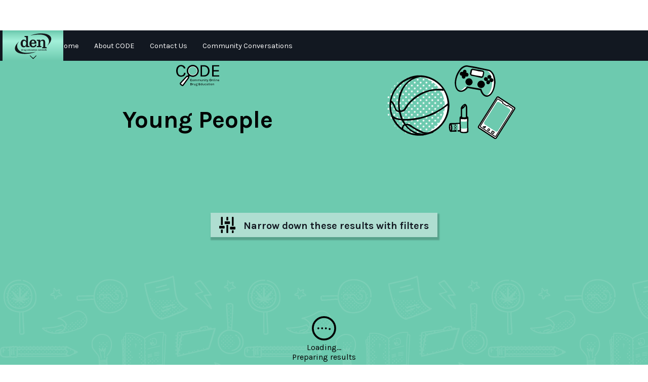

--- FILE ---
content_type: text/html
request_url: https://code.den.org.au/topics/young-people
body_size: 19649
content:
<!DOCTYPE html><!-- This site was created in Webflow. https://webflow.com --><!-- Last Published: Fri Dec 19 2025 06:20:14 GMT+0000 (Coordinated Universal Time) --><html data-wf-domain="code.den.org.au" data-wf-page="662751b177be20d09bf94792" data-wf-site="61371591039b76038efaeecf" lang="en"><head><meta charset="utf-8"/><title>Young People</title><meta content="Young People" property="og:title"/><meta content="Young People" property="twitter:title"/><meta content="width=device-width, initial-scale=1" name="viewport"/><meta content="mi_kNRjEA6-7w7-YfZv75PMQ0_fDdOPhxUiTOSlJUNc" name="google-site-verification"/><meta content="Webflow" name="generator"/><link href="https://cdn.prod.website-files.com/61371591039b76038efaeecf/css/code-draft.webflow.shared.dd40021bf.css" rel="stylesheet" type="text/css"/><link href="https://fonts.googleapis.com" rel="preconnect"/><link href="https://fonts.gstatic.com" rel="preconnect" crossorigin="anonymous"/><script src="https://ajax.googleapis.com/ajax/libs/webfont/1.6.26/webfont.js" type="text/javascript"></script><script type="text/javascript">WebFont.load({  google: {    families: ["Inconsolata:400,700","Oswald:200,300,400,500,600,700","Great Vibes:400","Lato:100,100italic,300,300italic,400,400italic,700,700italic,900,900italic","Karla:200,300,regular,500,600,700,800"]  }});</script><script type="text/javascript">!function(o,c){var n=c.documentElement,t=" w-mod-";n.className+=t+"js",("ontouchstart"in o||o.DocumentTouch&&c instanceof DocumentTouch)&&(n.className+=t+"touch")}(window,document);</script><link href="https://cdn.prod.website-files.com/61371591039b76038efaeecf/6602288cd9cc8aafbd45389c_CODE-Favicon-32px.png" rel="shortcut icon" type="image/x-icon"/><link href="https://cdn.prod.website-files.com/61371591039b76038efaeecf/66022bd4e5e776aa6f1ad741_Asset%2027.png" rel="apple-touch-icon"/><link href="http://code.den.org.au/topics/young-people" rel="canonical"/><!-- Google Tag Manager -->
<script>(function(w,d,s,l,i){w[l]=w[l]||[];w[l].push({'gtm.start':
new Date().getTime(),event:'gtm.js'});var f=d.getElementsByTagName(s)[0],
j=d.createElement(s),dl=l!='dataLayer'?'&l='+l:'';j.async=true;j.src=
'https://www.googletagmanager.com/gtm.js?id='+i+dl;f.parentNode.insertBefore(j,f);
})(window,document,'script','dataLayer','GTM-PDVVPHVG');</script>
<!-- End Google Tag Manager -->

<!-- Google tag (gtag.js) -->
<script async src="https://www.googletagmanager.com/gtag/js?id=G-7BT0C7V3KX"></script>
<script>
  window.dataLayer = window.dataLayer || [];
  function gtag(){dataLayer.push(arguments);}
  gtag('js', new Date());

  gtag('config', 'G-7BT0C7V3KX');
</script>

<!-- Finsweet Cookie Consent -->
<script async src="https://cdn.jsdelivr.net/npm/@finsweet/cookie-consent@1/fs-cc.js" fs-cc-mode="opt-in" fs-cc-debug="false"></script>
<!-- Google Tag Manager -->
<script>(function(w,d,s,l,i){w[l]=w[l]||[];w[l].push({'gtm.start':
new Date().getTime(),event:'gtm.js'});var f=d.getElementsByTagName(s)[0],
j=d.createElement(s),dl=l!='dataLayer'?'&l='+l:'';j.async=true;j.src=
'https://www.googletagmanager.com/gtm.js?id='+i+dl;f.parentNode.insertBefore(j,f);
})(window,document,'script','dataLayer','GTM-M878MGJ');</script>
<!-- End Google Tag Manager -->

<style> /*Apply "..." after 3 lines of text */
.truncate {
    display: -webkit-box;
    overflow: hidden;
    -webkit-line-clamp: 3;
    -webkit-box-orient: vertical;
}</style><!-- [Attributes by Finsweet] CMS Load -->
<!-- Used for loading Resources and Tags -->
<script async src="https://cdn.jsdelivr.net/npm/@finsweet/attributes-cmsload@1/cmsload.js"></script>

<!-- [Attributes by Finsweet] CMS Nest -->
<!-- Used for transplanting the items in the Tag collection into a div in each Resource. Required as native Webflow functions only allow 5 nested items and some resources have 6 or more necessary tags. -->
 <script defer fs-attributes-preventload="true"  src="https://cdn.jsdelivr.net/npm/@finsweet/attributes-cmsnest@1/cmsnest.js"></script>
 
 <!-- [Attributes by Finsweet] CMS Filter -->
 <!-- Allows filtering of the resource list -->
<script async src="https://cdn.jsdelivr.net/npm/@finsweet/attributes-cmsfilter@1/cmsfilter.js"></script>

<!-- [Attributes by Finsweet] Accessibility -->
<!-- Adds accessibility features automatically - unsure what precisely is added. -->
<script defer src="https://cdn.jsdelivr.net/npm/@finsweet/attributes-a11y@1/a11y.js"></script>
</head><body><div class="page-wrapper"><div data-animation="default" data-collapse="medium" data-duration="400" data-easing="ease" data-easing2="ease" role="banner" class="navbar w-nav"><div class="container-8 w-container"><a href="/" class="nav-logo w-inline-block"></a><nav role="navigation" class="nav-menu w-nav-menu"><a href="/" class="nav-link w-nav-link">Home</a><a href="/about-code" class="nav-link w-nav-link">About CODE</a><a href="/contact-us" class="nav-link w-nav-link">Contact Us</a><a href="/community-conversations" class="nav-link w-nav-link">Community Conversations</a></nav><div class="burger w-nav-button"><div class="icon w-icon-nav-menu"></div></div></div><div id="DENmenudiv" class="denmenudiv"><div data-w-id="3a534e0d-5b01-82d8-51c2-515b1f04cdf2" class="denmenublock"><img src="https://cdn.prod.website-files.com/61371591039b76038efaeecf/61c3a6f950b3d221b0ac236c_GreyTransparent_GeneralLogo.svg" loading="lazy" alt="Drug Education Network" class="image-12"/><img src="https://cdn.prod.website-files.com/61371591039b76038efaeecf/61e4c73c938f2b9674d906c2_chevron-thin-down.svg" loading="lazy" width="15" alt="Down" class="image-13"/></div><a href="https://www.den.org.au" class="denmenulink about w-inline-block"><div class="text-block-37">About DEN</div></a><a href="https://www.den.org.au/schools" class="denmenulink resorces w-inline-block"><div class="text-block-37">Schools</div></a><a href="https://www.den.org.au/training" class="denmenulink projects w-inline-block"><div class="text-block-37">Training</div></a><a href="https://www.den.org.au/education-and-training" class="denmenulink education w-inline-block"><div class="text-block-37">Resources</div></a></div></div><div class="main-wrapper"><section id="heading" class="section-hero"><div class="padding-global"><div class="container-large"><div class="padding-section-small"><div class="title-wrapper"><div id="w-node-_8d169512-1f02-91db-2f5e-4c98e011b046-9bf94792" class="w-layout-layout quick-stack wf-layout-layout"><div class="w-layout-cell hero-cell-left"><div class="hero-logo"><img src="https://cdn.prod.website-files.com/61371591039b76038efaeecf/65ea99429b96999c7be4b36f_CODE-logo-white.svg" loading="lazy" alt="Community Online Drug Education Logo
"/></div><div class="spacer-small"></div><h1>Young People</h1></div><div class="w-layout-cell hero-cell-right"><div class="hero-image_div-75"><img src="https://cdn.prod.website-files.com/61371591039b76038efaeecf/66161c8a9d8e674ca165edbf_Young%20People.svg" loading="lazy" alt=""/></div></div></div></div></div></div></div></section><aside id="filter" fs-accordion-element="group" fs-accordion-initial="none" class="section-filter"><div class="padding-global"><div class="container-fullwidth"><div class="padding-xxsmall"><aside id="narrow-search" class="container-search"><a data-w-id="8b8dfd9c-f797-0798-9176-0a3613b55cd9" href="#" class="search-headblock w-inline-block"><h2 class="search-h3 show">Narrow down these results with filters</h2><h2 class="search-h3 noshow">Hide filters</h2></a><div style="width:100%;display:none;opacity:0" class="search-filters"><aside class="spacer-small"></aside><div>You can narrow down what you&#x27;re looking for by using the filters below. Click on the options or add keywords to load matching resources.</div><div class="spacer-1rem"></div><div class="underline"></div><div fs-cmsfilter-element="filters" class="filter-block w-form"><form id="email-form" name="email-form" data-name="Email Form" method="get" class="filter_wrapper" data-wf-page-id="662751b177be20d09bf94792" data-wf-element-id="e37f7a0e-b2a1-2d0a-2c96-6fdc2d1ff03e"><div class="filter_option-wrapper"><div class="filter_option_type-wrapper"><label for="email" class="search-label">Show me only these types of information:</label><label fs-cmsfilter-active="type is-active" class="w-checkbox type"><div class="w-checkbox-input w-checkbox-input--inputType-custom checkbox video"></div><input type="checkbox" name="Type-Video" id="Type-Video" data-name="Type-Video" style="opacity:0;position:absolute;z-index:-1"/><span fs-cmsfilter-field="res-type" class="checkbox-label w-form-label" for="Type-Video">Video</span></label><label fs-cmsfilter-active="type is-active" class="w-checkbox type"><div class="w-checkbox-input w-checkbox-input--inputType-custom checkbox helpline"></div><input type="checkbox" name="Type-Helpline" id="Type-Helpline" data-name="Type-Helpline" style="opacity:0;position:absolute;z-index:-1"/><span fs-cmsfilter-field="res-type" class="checkbox-label w-form-label" for="Type-Helpline">Helpline</span></label><label fs-cmsfilter-active="type is-active" class="w-checkbox type"><div class="w-checkbox-input w-checkbox-input--inputType-custom checkbox website"></div><input type="checkbox" name="Type-Website" id="Type-Website" data-name="Type-Website" style="opacity:0;position:absolute;z-index:-1"/><span fs-cmsfilter-field="res-type" class="checkbox-label w-form-label" for="Type-Website">Website</span></label><label fs-cmsfilter-active="type is-active" class="w-checkbox type"><div class="w-checkbox-input w-checkbox-input--inputType-custom checkbox app"></div><input type="checkbox" name="Type-App" id="Type-App" data-name="Type-App" style="opacity:0;position:absolute;z-index:-1"/><span fs-cmsfilter-field="res-type" class="checkbox-label w-form-label" for="Type-App">App</span></label><label fs-cmsfilter-active="type is-active" class="w-checkbox type"><div class="w-checkbox-input w-checkbox-input--inputType-custom checkbox info"></div><input type="checkbox" name="Type-Information" id="Type-Information" data-name="Type-Information" style="opacity:0;position:absolute;z-index:-1"/><span fs-cmsfilter-field="res-type" class="checkbox-label w-form-label" for="Type-Information">Information</span></label><label fs-cmsfilter-active="type is-active" class="w-checkbox type"><div class="w-checkbox-input w-checkbox-input--inputType-custom checkbox artic"></div><input type="checkbox" name="Type-Article" id="Type-Article" data-name="Type-Article" style="opacity:0;position:absolute;z-index:-1"/><span fs-cmsfilter-field="res-type" class="checkbox-label w-form-label" for="Type-Article">Article</span></label><label class="w-checkbox type"><div class="w-checkbox-input w-checkbox-input--inputType-custom checkbox service"></div><input type="checkbox" name="Type-Service" id="Type-Service" data-name="Type-Service" style="opacity:0;position:absolute;z-index:-1"/><span fs-cmsfilter-field="res-type" class="checkbox-label w-form-label" for="Type-Service">Service</span></label></div><div class="filter_option_tag-wrapper"><label for="email" class="search-label">Show me these topics:</label><div class="filter_option_tag-collection-wrapper w-dyn-list"><div role="list" class="filter_option_tag-collection-list w-dyn-items"><div role="listitem" class="filter_option_tag-collection-item w-dyn-item"><label fs-cmsfilter-active="tag is-active" class="w-checkbox tag"><div class="w-checkbox-input w-checkbox-input--inputType-custom checkbox topics"></div><input type="checkbox" name="Topic" id="Topic-Checkbox" data-name="Topic" fs-cmsfilter-active="tag" style="opacity:0;position:absolute;z-index:-1"/><span fs-cmsfilter-active="is-active" fs-cmsfilter-field="res-topics" class="checkbox-label topics w-form-label" for="Topic">risks</span></label></div><div role="listitem" class="filter_option_tag-collection-item w-dyn-item"><label fs-cmsfilter-active="tag is-active" class="w-checkbox tag"><div class="w-checkbox-input w-checkbox-input--inputType-custom checkbox topics"></div><input type="checkbox" name="Topic" id="Topic-Checkbox" data-name="Topic" fs-cmsfilter-active="tag" style="opacity:0;position:absolute;z-index:-1"/><span fs-cmsfilter-active="is-active" fs-cmsfilter-field="res-topics" class="checkbox-label topics w-form-label" for="Topic">prevention</span></label></div><div role="listitem" class="filter_option_tag-collection-item w-dyn-item"><label fs-cmsfilter-active="tag is-active" class="w-checkbox tag"><div class="w-checkbox-input w-checkbox-input--inputType-custom checkbox topics"></div><input type="checkbox" name="Topic" id="Topic-Checkbox" data-name="Topic" fs-cmsfilter-active="tag" style="opacity:0;position:absolute;z-index:-1"/><span fs-cmsfilter-active="is-active" fs-cmsfilter-field="res-topics" class="checkbox-label topics w-form-label" for="Topic">saying no</span></label></div><div role="listitem" class="filter_option_tag-collection-item w-dyn-item"><label fs-cmsfilter-active="tag is-active" class="w-checkbox tag"><div class="w-checkbox-input w-checkbox-input--inputType-custom checkbox topics"></div><input type="checkbox" name="Topic" id="Topic-Checkbox" data-name="Topic" fs-cmsfilter-active="tag" style="opacity:0;position:absolute;z-index:-1"/><span fs-cmsfilter-active="is-active" fs-cmsfilter-field="res-topics" class="checkbox-label topics w-form-label" for="Topic">brain</span></label></div><div role="listitem" class="filter_option_tag-collection-item w-dyn-item"><label fs-cmsfilter-active="tag is-active" class="w-checkbox tag"><div class="w-checkbox-input w-checkbox-input--inputType-custom checkbox topics"></div><input type="checkbox" name="Topic" id="Topic-Checkbox" data-name="Topic" fs-cmsfilter-active="tag" style="opacity:0;position:absolute;z-index:-1"/><span fs-cmsfilter-active="is-active" fs-cmsfilter-field="res-topics" class="checkbox-label topics w-form-label" for="Topic">statistics</span></label></div><div role="listitem" class="filter_option_tag-collection-item w-dyn-item"><label fs-cmsfilter-active="tag is-active" class="w-checkbox tag"><div class="w-checkbox-input w-checkbox-input--inputType-custom checkbox topics"></div><input type="checkbox" name="Topic" id="Topic-Checkbox" data-name="Topic" fs-cmsfilter-active="tag" style="opacity:0;position:absolute;z-index:-1"/><span fs-cmsfilter-active="is-active" fs-cmsfilter-field="res-topics" class="checkbox-label topics w-form-label" for="Topic">vaping</span></label></div><div role="listitem" class="filter_option_tag-collection-item w-dyn-item"><label fs-cmsfilter-active="tag is-active" class="w-checkbox tag"><div class="w-checkbox-input w-checkbox-input--inputType-custom checkbox topics"></div><input type="checkbox" name="Topic" id="Topic-Checkbox" data-name="Topic" fs-cmsfilter-active="tag" style="opacity:0;position:absolute;z-index:-1"/><span fs-cmsfilter-active="is-active" fs-cmsfilter-field="res-topics" class="checkbox-label topics w-form-label" for="Topic">parents and families</span></label></div><div role="listitem" class="filter_option_tag-collection-item w-dyn-item"><label fs-cmsfilter-active="tag is-active" class="w-checkbox tag"><div class="w-checkbox-input w-checkbox-input--inputType-custom checkbox topics"></div><input type="checkbox" name="Topic" id="Topic-Checkbox" data-name="Topic" fs-cmsfilter-active="tag" style="opacity:0;position:absolute;z-index:-1"/><span fs-cmsfilter-active="is-active" fs-cmsfilter-field="res-topics" class="checkbox-label topics w-form-label" for="Topic">guidelines</span></label></div><div role="listitem" class="filter_option_tag-collection-item w-dyn-item"><label fs-cmsfilter-active="tag is-active" class="w-checkbox tag"><div class="w-checkbox-input w-checkbox-input--inputType-custom checkbox topics"></div><input type="checkbox" name="Topic" id="Topic-Checkbox" data-name="Topic" fs-cmsfilter-active="tag" style="opacity:0;position:absolute;z-index:-1"/><span fs-cmsfilter-active="is-active" fs-cmsfilter-field="res-topics" class="checkbox-label topics w-form-label" for="Topic">fact sheet</span></label></div><div role="listitem" class="filter_option_tag-collection-item w-dyn-item"><label fs-cmsfilter-active="tag is-active" class="w-checkbox tag"><div class="w-checkbox-input w-checkbox-input--inputType-custom checkbox topics"></div><input type="checkbox" name="Topic" id="Topic-Checkbox" data-name="Topic" fs-cmsfilter-active="tag" style="opacity:0;position:absolute;z-index:-1"/><span fs-cmsfilter-active="is-active" fs-cmsfilter-field="res-topics" class="checkbox-label topics w-form-label" for="Topic">e-cigarettes</span></label></div><div role="listitem" class="filter_option_tag-collection-item w-dyn-item"><label fs-cmsfilter-active="tag is-active" class="w-checkbox tag"><div class="w-checkbox-input w-checkbox-input--inputType-custom checkbox topics"></div><input type="checkbox" name="Topic" id="Topic-Checkbox" data-name="Topic" fs-cmsfilter-active="tag" style="opacity:0;position:absolute;z-index:-1"/><span fs-cmsfilter-active="is-active" fs-cmsfilter-field="res-topics" class="checkbox-label topics w-form-label" for="Topic">australian curriculum</span></label></div></div></div></div></div><div class="filter_search-wrapper"><label for="Field-2" class="search-label">Show me resources with this keyword:</label><input class="text-field w-input" maxlength="256" name="Field-2" fs-cmsfilter-field="*" data-name="Field 2" placeholder="e.g. cannabis" fs-cmsfilter-debounce="200" type="text" id="Field-2"/><input type="submit" data-wait="Please wait..." class="btn-search submit w-button" value="Apply filters"/></div></form><div class="w-form-done"><div>Thank you! Your submission has been received!</div></div><div class="w-form-fail"><div>Oops! Something went wrong while submitting the form.</div></div><div class="filter_search_button-wrapper"><a fs-cmsfilter-element="clear" href="#" class="reset-search-link">Reset my Filters</a></div></div></div></aside></div></div></div></aside><section id="results" class="section-results"><div class="padding-global patterned"><div class="container-medium"><div class="padding-section-medium"><div fs-cmsload-element="loader" class="div-fullwidth"><div class="lottie-centered" data-w-id="acb5e710-1984-350f-3c0f-3d740cee2068" data-animation-type="lottie" data-src="https://cdn.prod.website-files.com/61371591039b76038efaeecf/61fb4931a496008d2b452a9a_lottieflow-loading-06-000000-easey.json" data-loop="1" data-direction="1" data-autoplay="1" data-is-ix2-target="0" data-renderer="svg" data-default-duration="3" data-duration="0"></div><div>Loading...</div></div><div class="results-count-container"><div fs-cmsfilter-element="results-count" class="search-result-count">Preparing</div><div class="buffer_0-25rem"></div><div class="results-count-text">results</div></div><div class="w-dyn-list"><div fs-cmsfilter-showquery="true" fs-cmsload-element="list" fs-cmsload-mode="pagination" fs-cmsnest-element="list" fs-cmsfilter-element="list" role="list" class="w-dyn-items w-row"><div role="listitem" class="resources_list-item w-dyn-item w-col w-col-4"><a href="/resources/looking-after-them" class="cms-nest-required-link">Text Link</a><div class="featuredouter w-condition-invisible"><div class="feature-head"><img src="https://cdn.prod.website-files.com/61371591039b76038efaeecf/6226a82d1cc11382d0f382e3_medal-blk.svg" loading="lazy" alt="" class="feature-medal"/><div class="feature-head-txt">Featured</div><img src="https://cdn.prod.website-files.com/61371591039b76038efaeecf/6226a82d1cc11382d0f382e3_medal-blk.svg" loading="lazy" alt="" class="feature-medal"/><div class="feature-container"></div></div></div><div class="item-div item-wrapper"><div style="background-image:url(&quot;https://cdn.prod.website-files.com/61371591039b76f7dffaeed9/663079b52979e7cdd7db0624_HandUp.svg&quot;)" class="item-cont-top"><div class="fade-block"><div fs-cmsnest-collection="item-tags" fs-cmsnest-element="nest-target" class="item_tag-container"></div><div class="type-wrapper"><div style="background-color:#6dcaaf" class="icon-div"><img src="https://cdn.prod.website-files.com/61371591039b76f7dffaeed9/61fb70d432a1511ff954dfb0_message.svg" loading="lazy" alt="" class="type-icon"/></div><div fs-cmsfilter-field="res-type" style="background-color:#6dcaaf" class="type-name">Community Conversation</div></div><div fs-cmsfilter-field="content" class="rich-text-block-8 w-richtext"><p>It can be upsetting to find out that a young person is using drugs. However, there are lots of places that can help them with their drug use. Importantly, there are also places that you can go to get support for yourself while you assist them. This conversation gives you some tips on how to handle finding out a young person is using drugs, or has an addiction.</p><p>‍</p></div></div></div><div class="cc-link"><a href="https://code.den.org.au/community-conversations/looking-after-them" class="cc-link-cc w-inline-block"></a><div style="background-color:#8dd6c2" class="resource_item_link-wrapper"><h2 class="resourcetitle">Looking after Them</h2><div class="resource_item_other-wrapper"><div class="by">By: </div><div class="text-author">Drug Education Network (DEN)</div></div><div class="den-tag-block"><img src="https://cdn.prod.website-files.com/61371591039b76038efaeecf/61ea45e3c82a280ee54949c7_GreyTransparent_PromoNoTextLogo.svg" loading="lazy" alt="Drug Education Network"/></div><div class="filter-content"><div class="rich-text-block-11">This is some text inside of a div block.</div></div></div></div><div class="res-link w-condition-invisible"><a href="/resources/looking-after-them" class="res-link-all w-inline-block"></a><div style="background-color:#8dd6c2" class="resource_item_link-wrapper"><h2 fs-cmsfilter-field="title" class="resourcetitle">Looking after Them</h2><div class="resource_item_other-wrapper"><div class="by">By: </div><div fs-cmsfilter-field="author" class="text-author">Drug Education Network (DEN)</div></div><div class="den-tag-block"><img src="https://cdn.prod.website-files.com/61371591039b76038efaeecf/61ea45e3c82a280ee54949c7_GreyTransparent_PromoNoTextLogo.svg" loading="lazy" alt="Drug Education Network"/></div><div class="filter-content"><div class="rich-text-block-11">This is some text inside of a div block.</div></div></div></div><div class="aka-link w-condition-invisible"><a href="#" class="res-link-aka w-inline-block"></a><div style="background-color:#8dd6c2" class="resource_item_link-wrapper"><h2 class="resourcetitle">Looking after Them</h2><div class="resource_item_other-wrapper"><div class="by">By: </div><div class="text-author">Drug Education Network (DEN)</div><div class="div-block-146"><div class="text-aka-part1">Click here to search for this instead.</div></div></div><div class="den-tag-block"><img src="https://cdn.prod.website-files.com/61371591039b76038efaeecf/61ea45e3c82a280ee54949c7_GreyTransparent_PromoNoTextLogo.svg" loading="lazy" alt="Drug Education Network"/></div><div class="filter-content"><div class="rich-text-block-11">This is some text inside of a div block.</div></div></div></div></div></div><div role="listitem" class="resources_list-item w-dyn-item w-col w-col-4"><a href="/resources/keeping-them-safer" class="cms-nest-required-link">Text Link</a><div class="featuredouter w-condition-invisible"><div class="feature-head"><img src="https://cdn.prod.website-files.com/61371591039b76038efaeecf/6226a82d1cc11382d0f382e3_medal-blk.svg" loading="lazy" alt="" class="feature-medal"/><div class="feature-head-txt">Featured</div><img src="https://cdn.prod.website-files.com/61371591039b76038efaeecf/6226a82d1cc11382d0f382e3_medal-blk.svg" loading="lazy" alt="" class="feature-medal"/><div class="feature-container"></div></div></div><div class="item-div item-wrapper"><div style="background-image:url(&quot;https://cdn.prod.website-files.com/61371591039b76f7dffaeed9/663079fa9b0f798c1701a468_Discussion.svg&quot;)" class="item-cont-top"><div class="fade-block"><div fs-cmsnest-collection="item-tags" fs-cmsnest-element="nest-target" class="item_tag-container"></div><div class="type-wrapper"><div style="background-color:#6dcaaf" class="icon-div"><img src="https://cdn.prod.website-files.com/61371591039b76f7dffaeed9/61fb70d432a1511ff954dfb0_message.svg" loading="lazy" alt="" class="type-icon"/></div><div fs-cmsfilter-field="res-type" style="background-color:#6dcaaf" class="type-name">Community Conversation</div></div><div fs-cmsfilter-field="content" class="rich-text-block-8 w-richtext"><p>As a carer it is normal to worry about young people&#x27;s safety, particularly when they become old enough to start going to parties, or to think about trying drugs. <strong>The good news is that you can help keep young people safe through their teenage years and beyond. </strong>This conversation will help you do just that.</p></div></div></div><div class="cc-link"><a href="https://code.den.org.au/community-conversations/keeping-them-safer" class="cc-link-cc w-inline-block"></a><div style="background-color:#8dd6c2" class="resource_item_link-wrapper"><h2 class="resourcetitle">Keeping them Safer</h2><div class="resource_item_other-wrapper"><div class="by">By: </div><div class="text-author">Drug Education Network (DEN)</div></div><div class="den-tag-block"><img src="https://cdn.prod.website-files.com/61371591039b76038efaeecf/61ea45e3c82a280ee54949c7_GreyTransparent_PromoNoTextLogo.svg" loading="lazy" alt="Drug Education Network"/></div><div class="filter-content"><div class="rich-text-block-11">This is some text inside of a div block.</div></div></div></div><div class="res-link w-condition-invisible"><a href="/resources/keeping-them-safer" class="res-link-all w-inline-block"></a><div style="background-color:#8dd6c2" class="resource_item_link-wrapper"><h2 fs-cmsfilter-field="title" class="resourcetitle">Keeping them Safer</h2><div class="resource_item_other-wrapper"><div class="by">By: </div><div fs-cmsfilter-field="author" class="text-author">Drug Education Network (DEN)</div></div><div class="den-tag-block"><img src="https://cdn.prod.website-files.com/61371591039b76038efaeecf/61ea45e3c82a280ee54949c7_GreyTransparent_PromoNoTextLogo.svg" loading="lazy" alt="Drug Education Network"/></div><div class="filter-content"><div class="rich-text-block-11">This is some text inside of a div block.</div></div></div></div><div class="aka-link w-condition-invisible"><a href="#" class="res-link-aka w-inline-block"></a><div style="background-color:#8dd6c2" class="resource_item_link-wrapper"><h2 class="resourcetitle">Keeping them Safer</h2><div class="resource_item_other-wrapper"><div class="by">By: </div><div class="text-author">Drug Education Network (DEN)</div><div class="div-block-146"><div class="text-aka-part1">Click here to search for this instead.</div></div></div><div class="den-tag-block"><img src="https://cdn.prod.website-files.com/61371591039b76038efaeecf/61ea45e3c82a280ee54949c7_GreyTransparent_PromoNoTextLogo.svg" loading="lazy" alt="Drug Education Network"/></div><div class="filter-content"><div class="rich-text-block-11">This is some text inside of a div block.</div></div></div></div></div></div><div role="listitem" class="resources_list-item w-dyn-item w-col w-col-4"><a href="/resources/just-say-know" class="cms-nest-required-link">Text Link</a><div class="featuredouter w-condition-invisible"><div class="feature-head"><img src="https://cdn.prod.website-files.com/61371591039b76038efaeecf/6226a82d1cc11382d0f382e3_medal-blk.svg" loading="lazy" alt="" class="feature-medal"/><div class="feature-head-txt">Featured</div><img src="https://cdn.prod.website-files.com/61371591039b76038efaeecf/6226a82d1cc11382d0f382e3_medal-blk.svg" loading="lazy" alt="" class="feature-medal"/><div class="feature-container"></div></div></div><div class="item-div item-wrapper"><div style="background-image:url(&quot;https://cdn.prod.website-files.com/61371591039b76f7dffaeed9/649e7b56416e8958323bc4b5_SkateTrick-LightOrange.svg&quot;)" class="item-cont-top"><div class="fade-block"><div fs-cmsnest-collection="item-tags" fs-cmsnest-element="nest-target" class="item_tag-container"></div><div class="type-wrapper"><div style="background-color:#6dcaaf" class="icon-div"><img src="https://cdn.prod.website-files.com/61371591039b76f7dffaeed9/61fb70d432a1511ff954dfb0_message.svg" loading="lazy" alt="" class="type-icon"/></div><div fs-cmsfilter-field="res-type" style="background-color:#6dcaaf" class="type-name">Community Conversation</div></div><div fs-cmsfilter-field="content" class="rich-text-block-8 w-richtext"><p>As young people start growing up they are more likely to experiment and take risks. They become curious about trying new things. What do you, as a carer, need to know about young people and drugs? This conversation is here to help you answer that question.</p></div></div></div><div class="cc-link"><a href="https://code.den.org.au/community-conversations/just-say-know" class="cc-link-cc w-inline-block"></a><div style="background-color:#8dd6c2" class="resource_item_link-wrapper"><h2 class="resourcetitle">Just say &#x27;Know&#x27;</h2><div class="resource_item_other-wrapper"><div class="by">By: </div><div class="text-author">Drug Education Network (DEN)</div></div><div class="den-tag-block"><img src="https://cdn.prod.website-files.com/61371591039b76038efaeecf/61ea45e3c82a280ee54949c7_GreyTransparent_PromoNoTextLogo.svg" loading="lazy" alt="Drug Education Network"/></div><div class="filter-content"><div class="rich-text-block-11">This is some text inside of a div block.</div></div></div></div><div class="res-link w-condition-invisible"><a href="/resources/just-say-know" class="res-link-all w-inline-block"></a><div style="background-color:#8dd6c2" class="resource_item_link-wrapper"><h2 fs-cmsfilter-field="title" class="resourcetitle">Just say &#x27;Know&#x27;</h2><div class="resource_item_other-wrapper"><div class="by">By: </div><div fs-cmsfilter-field="author" class="text-author">Drug Education Network (DEN)</div></div><div class="den-tag-block"><img src="https://cdn.prod.website-files.com/61371591039b76038efaeecf/61ea45e3c82a280ee54949c7_GreyTransparent_PromoNoTextLogo.svg" loading="lazy" alt="Drug Education Network"/></div><div class="filter-content"><div class="rich-text-block-11">This is some text inside of a div block.</div></div></div></div><div class="aka-link w-condition-invisible"><a href="#" class="res-link-aka w-inline-block"></a><div style="background-color:#8dd6c2" class="resource_item_link-wrapper"><h2 class="resourcetitle">Just say &#x27;Know&#x27;</h2><div class="resource_item_other-wrapper"><div class="by">By: </div><div class="text-author">Drug Education Network (DEN)</div><div class="div-block-146"><div class="text-aka-part1">Click here to search for this instead.</div></div></div><div class="den-tag-block"><img src="https://cdn.prod.website-files.com/61371591039b76038efaeecf/61ea45e3c82a280ee54949c7_GreyTransparent_PromoNoTextLogo.svg" loading="lazy" alt="Drug Education Network"/></div><div class="filter-content"><div class="rich-text-block-11">This is some text inside of a div block.</div></div></div></div></div></div><div role="listitem" class="resources_list-item w-dyn-item w-col w-col-4"><a href="/resources/connecting-through-conversation" class="cms-nest-required-link">Text Link</a><div class="featuredouter w-condition-invisible"><div class="feature-head"><img src="https://cdn.prod.website-files.com/61371591039b76038efaeecf/6226a82d1cc11382d0f382e3_medal-blk.svg" loading="lazy" alt="" class="feature-medal"/><div class="feature-head-txt">Featured</div><img src="https://cdn.prod.website-files.com/61371591039b76038efaeecf/6226a82d1cc11382d0f382e3_medal-blk.svg" loading="lazy" alt="" class="feature-medal"/><div class="feature-container"></div></div></div><div class="item-div item-wrapper"><div style="background-image:url(&quot;https://cdn.prod.website-files.com/61371591039b76f7dffaeed9/6638674821b6a99cbf9766ac_ReadingTogether.svg&quot;)" class="item-cont-top"><div class="fade-block"><div fs-cmsnest-collection="item-tags" fs-cmsnest-element="nest-target" class="item_tag-container"></div><div class="type-wrapper"><div style="background-color:#6dcaaf" class="icon-div"><img src="https://cdn.prod.website-files.com/61371591039b76f7dffaeed9/61fb70d432a1511ff954dfb0_message.svg" loading="lazy" alt="" class="type-icon"/></div><div fs-cmsfilter-field="res-type" style="background-color:#6dcaaf" class="type-name">Community Conversation</div></div><div fs-cmsfilter-field="content" class="rich-text-block-8 w-richtext"><p>Puberty, bullying and &#x27;the birds and the bees&#x27;. There are all sorts of big talks that we have with the young people in our lives. At some point, you may find that alcohol, tobacco or other drugs is something you&#x27;d like to cover. This &#x27;Community Conversation&#x27; is designed to help you have that talk.</p><p>‍</p></div></div></div><div class="cc-link"><a href="https://code.den.org.au/community-conversations/connecting-through-conversation" class="cc-link-cc w-inline-block"></a><div style="background-color:#8dd6c2" class="resource_item_link-wrapper"><h2 class="resourcetitle">Connecting through Conversation</h2><div class="resource_item_other-wrapper"><div class="by">By: </div><div class="text-author">Drug Education Network (DEN)</div></div><div class="den-tag-block"><img src="https://cdn.prod.website-files.com/61371591039b76038efaeecf/61ea45e3c82a280ee54949c7_GreyTransparent_PromoNoTextLogo.svg" loading="lazy" alt="Drug Education Network"/></div><div class="filter-content"><div class="rich-text-block-11">This is some text inside of a div block.</div></div></div></div><div class="res-link w-condition-invisible"><a href="/resources/connecting-through-conversation" class="res-link-all w-inline-block"></a><div style="background-color:#8dd6c2" class="resource_item_link-wrapper"><h2 fs-cmsfilter-field="title" class="resourcetitle">Connecting through Conversation</h2><div class="resource_item_other-wrapper"><div class="by">By: </div><div fs-cmsfilter-field="author" class="text-author">Drug Education Network (DEN)</div></div><div class="den-tag-block"><img src="https://cdn.prod.website-files.com/61371591039b76038efaeecf/61ea45e3c82a280ee54949c7_GreyTransparent_PromoNoTextLogo.svg" loading="lazy" alt="Drug Education Network"/></div><div class="filter-content"><div class="rich-text-block-11">This is some text inside of a div block.</div></div></div></div><div class="aka-link w-condition-invisible"><a href="#" class="res-link-aka w-inline-block"></a><div style="background-color:#8dd6c2" class="resource_item_link-wrapper"><h2 class="resourcetitle">Connecting through Conversation</h2><div class="resource_item_other-wrapper"><div class="by">By: </div><div class="text-author">Drug Education Network (DEN)</div><div class="div-block-146"><div class="text-aka-part1">Click here to search for this instead.</div></div></div><div class="den-tag-block"><img src="https://cdn.prod.website-files.com/61371591039b76038efaeecf/61ea45e3c82a280ee54949c7_GreyTransparent_PromoNoTextLogo.svg" loading="lazy" alt="Drug Education Network"/></div><div class="filter-content"><div class="rich-text-block-11">This is some text inside of a div block.</div></div></div></div></div></div><div role="listitem" class="resources_list-item w-dyn-item w-col w-col-4"><a href="/resources/talking-to-young-people-about-drugs-and-alcohol" class="cms-nest-required-link">Text Link</a><div class="featuredouter w-condition-invisible"><div class="feature-head"><img src="https://cdn.prod.website-files.com/61371591039b76038efaeecf/6226a82d1cc11382d0f382e3_medal-blk.svg" loading="lazy" alt="" class="feature-medal"/><div class="feature-head-txt">Featured</div><img src="https://cdn.prod.website-files.com/61371591039b76038efaeecf/6226a82d1cc11382d0f382e3_medal-blk.svg" loading="lazy" alt="" class="feature-medal"/><div class="feature-container"></div></div></div><div class="item-div item-wrapper"><div style="background-image:url(&quot;https://cdn.prod.website-files.com/61371591039b76f7dffaeed9/649e8626729f8eda3df6bd15_661.png&quot;)" class="item-cont-top"><div class="fade-block"><div fs-cmsnest-collection="item-tags" fs-cmsnest-element="nest-target" class="item_tag-container"></div><div class="type-wrapper"><div style="background-color:#74bedb" class="icon-div"><img src="https://cdn.prod.website-files.com/61371591039b76f7dffaeed9/61f892a2ba5f2cf97e29e29f_video.svg" loading="lazy" alt="" class="type-icon"/></div><div fs-cmsfilter-field="res-type" style="background-color:#74bedb" class="type-name">Video</div></div><div fs-cmsfilter-field="content" class="rich-text-block-8 w-richtext"><p>In this video, Jonathan - a Lived Experience Speaker - talks about his experience of alcohol use, and how that has shaped his conversations about drugs with his children.This video is part of the Community Conversations project and is featured in the conversation &#x27;Connecting through Conversation&#x27;.</p></div></div></div><div class="cc-link w-condition-invisible"><a href="#" class="cc-link-cc w-inline-block"></a><div style="background-color:#d2e2e8" class="resource_item_link-wrapper"><h2 class="resourcetitle">Talking to young people about drugs and alcohol</h2><div class="resource_item_other-wrapper"><div class="by">By: </div><div class="text-author">Drug Education Network (DEN)</div></div><div class="den-tag-block"><img src="https://cdn.prod.website-files.com/61371591039b76038efaeecf/61ea45e3c82a280ee54949c7_GreyTransparent_PromoNoTextLogo.svg" loading="lazy" alt="Drug Education Network"/></div><div class="filter-content"><div class="rich-text-block-11">This is some text inside of a div block.</div></div></div></div><div class="res-link"><a href="/resources/talking-to-young-people-about-drugs-and-alcohol" class="res-link-all w-inline-block"></a><div style="background-color:#d2e2e8" class="resource_item_link-wrapper"><h2 fs-cmsfilter-field="title" class="resourcetitle">Talking to young people about drugs and alcohol</h2><div class="resource_item_other-wrapper"><div class="by">By: </div><div fs-cmsfilter-field="author" class="text-author">Drug Education Network (DEN)</div></div><div class="den-tag-block"><img src="https://cdn.prod.website-files.com/61371591039b76038efaeecf/61ea45e3c82a280ee54949c7_GreyTransparent_PromoNoTextLogo.svg" loading="lazy" alt="Drug Education Network"/></div><div class="filter-content"><div class="rich-text-block-11">This is some text inside of a div block.</div></div></div></div><div class="aka-link w-condition-invisible"><a href="#" class="res-link-aka w-inline-block"></a><div style="background-color:#d2e2e8" class="resource_item_link-wrapper"><h2 class="resourcetitle">Talking to young people about drugs and alcohol</h2><div class="resource_item_other-wrapper"><div class="by">By: </div><div class="text-author">Drug Education Network (DEN)</div><div class="div-block-146"><div class="text-aka-part1">Click here to search for this instead.</div></div></div><div class="den-tag-block"><img src="https://cdn.prod.website-files.com/61371591039b76038efaeecf/61ea45e3c82a280ee54949c7_GreyTransparent_PromoNoTextLogo.svg" loading="lazy" alt="Drug Education Network"/></div><div class="filter-content"><div class="rich-text-block-11">This is some text inside of a div block.</div></div></div></div></div></div><div role="listitem" class="resources_list-item w-dyn-item w-col w-col-4"><a href="/resources/keeping-them-safe" class="cms-nest-required-link">Text Link</a><div class="featuredouter w-condition-invisible"><div class="feature-head"><img src="https://cdn.prod.website-files.com/61371591039b76038efaeecf/6226a82d1cc11382d0f382e3_medal-blk.svg" loading="lazy" alt="" class="feature-medal"/><div class="feature-head-txt">Featured</div><img src="https://cdn.prod.website-files.com/61371591039b76038efaeecf/6226a82d1cc11382d0f382e3_medal-blk.svg" loading="lazy" alt="" class="feature-medal"/><div class="feature-container"></div></div></div><div class="item-div item-wrapper"><div style="background-image:url(&quot;https://cdn.prod.website-files.com/61371591039b76f7dffaeed9/649e83aa729f8eda3df3caa8_658.png&quot;)" class="item-cont-top"><div class="fade-block"><div fs-cmsnest-collection="item-tags" fs-cmsnest-element="nest-target" class="item_tag-container"></div><div class="type-wrapper"><div style="background-color:#74bedb" class="icon-div"><img src="https://cdn.prod.website-files.com/61371591039b76f7dffaeed9/61f892a2ba5f2cf97e29e29f_video.svg" loading="lazy" alt="" class="type-icon"/></div><div fs-cmsfilter-field="res-type" style="background-color:#74bedb" class="type-name">Video</div></div><div fs-cmsfilter-field="content" class="rich-text-block-8 w-richtext"><p>In this video, Maria - A DEN Educator - talks about the important information young people need to know to stay safe. This video is part of the Community Conversations project and is featured in the conversation &#x27;Keeping them Safer&#x27;.</p></div></div></div><div class="cc-link w-condition-invisible"><a href="#" class="cc-link-cc w-inline-block"></a><div style="background-color:#d2e2e8" class="resource_item_link-wrapper"><h2 class="resourcetitle">Keeping them Safe</h2><div class="resource_item_other-wrapper"><div class="by">By: </div><div class="text-author">Drug Education Network (DEN)</div></div><div class="den-tag-block"><img src="https://cdn.prod.website-files.com/61371591039b76038efaeecf/61ea45e3c82a280ee54949c7_GreyTransparent_PromoNoTextLogo.svg" loading="lazy" alt="Drug Education Network"/></div><div class="filter-content"><div class="rich-text-block-11">This is some text inside of a div block.</div></div></div></div><div class="res-link"><a href="/resources/keeping-them-safe" class="res-link-all w-inline-block"></a><div style="background-color:#d2e2e8" class="resource_item_link-wrapper"><h2 fs-cmsfilter-field="title" class="resourcetitle">Keeping them Safe</h2><div class="resource_item_other-wrapper"><div class="by">By: </div><div fs-cmsfilter-field="author" class="text-author">Drug Education Network (DEN)</div></div><div class="den-tag-block"><img src="https://cdn.prod.website-files.com/61371591039b76038efaeecf/61ea45e3c82a280ee54949c7_GreyTransparent_PromoNoTextLogo.svg" loading="lazy" alt="Drug Education Network"/></div><div class="filter-content"><div class="rich-text-block-11">This is some text inside of a div block.</div></div></div></div><div class="aka-link w-condition-invisible"><a href="#" class="res-link-aka w-inline-block"></a><div style="background-color:#d2e2e8" class="resource_item_link-wrapper"><h2 class="resourcetitle">Keeping them Safe</h2><div class="resource_item_other-wrapper"><div class="by">By: </div><div class="text-author">Drug Education Network (DEN)</div><div class="div-block-146"><div class="text-aka-part1">Click here to search for this instead.</div></div></div><div class="den-tag-block"><img src="https://cdn.prod.website-files.com/61371591039b76038efaeecf/61ea45e3c82a280ee54949c7_GreyTransparent_PromoNoTextLogo.svg" loading="lazy" alt="Drug Education Network"/></div><div class="filter-content"><div class="rich-text-block-11">This is some text inside of a div block.</div></div></div></div></div></div><div role="listitem" class="resources_list-item w-dyn-item w-col w-col-4"><a href="/resources/party-rules-a-guide-for-parents-of-young-people" class="cms-nest-required-link">Text Link</a><div class="featuredouter w-condition-invisible"><div class="feature-head"><img src="https://cdn.prod.website-files.com/61371591039b76038efaeecf/6226a82d1cc11382d0f382e3_medal-blk.svg" loading="lazy" alt="" class="feature-medal"/><div class="feature-head-txt">Featured</div><img src="https://cdn.prod.website-files.com/61371591039b76038efaeecf/6226a82d1cc11382d0f382e3_medal-blk.svg" loading="lazy" alt="" class="feature-medal"/><div class="feature-container"></div></div></div><div class="item-div item-wrapper"><div style="background-image:url(&quot;https://cdn.prod.website-files.com/61371591039b76f7dffaeed9/62b6b33435d5c2e5e8153211_361.png&quot;)" class="item-cont-top"><div class="fade-block"><div fs-cmsnest-collection="item-tags" fs-cmsnest-element="nest-target" class="item_tag-container"></div><div class="type-wrapper"><div style="background-color:#94c269" class="icon-div"><img src="https://cdn.prod.website-files.com/61371591039b76f7dffaeed9/61b2e3ebc2d6959057c7a2e6_open-book.svg" loading="lazy" alt="" class="type-icon"/></div><div fs-cmsfilter-field="res-type" style="background-color:#94c269" class="type-name">Information</div></div><div fs-cmsfilter-field="content" class="rich-text-block-8 w-richtext"><p>The Party Rules resource was developed to inform parents and young people about the legislation regarding holding functions and parties with alcohol, for those under 18 years of age.</p><p>Use the Printable checklist to plan your own party!</p><p>‍</p></div></div></div><div class="cc-link w-condition-invisible"><a href="#" class="cc-link-cc w-inline-block"></a><div style="background-color:#c3d9af" class="resource_item_link-wrapper"><h2 class="resourcetitle">Party Rules: A guide for parents of young people</h2><div class="resource_item_other-wrapper"><div class="by">By: </div><div class="text-author">Drug Education Network (DEN)</div></div><div class="den-tag-block"><img src="https://cdn.prod.website-files.com/61371591039b76038efaeecf/61ea45e3c82a280ee54949c7_GreyTransparent_PromoNoTextLogo.svg" loading="lazy" alt="Drug Education Network"/></div><div class="filter-content"><div class="rich-text-block-11">This is some text inside of a div block.</div></div></div></div><div class="res-link"><a href="/resources/party-rules-a-guide-for-parents-of-young-people" class="res-link-all w-inline-block"></a><div style="background-color:#c3d9af" class="resource_item_link-wrapper"><h2 fs-cmsfilter-field="title" class="resourcetitle">Party Rules: A guide for parents of young people</h2><div class="resource_item_other-wrapper"><div class="by">By: </div><div fs-cmsfilter-field="author" class="text-author">Drug Education Network (DEN)</div></div><div class="den-tag-block"><img src="https://cdn.prod.website-files.com/61371591039b76038efaeecf/61ea45e3c82a280ee54949c7_GreyTransparent_PromoNoTextLogo.svg" loading="lazy" alt="Drug Education Network"/></div><div class="filter-content"><div class="rich-text-block-11">This is some text inside of a div block.</div></div></div></div><div class="aka-link w-condition-invisible"><a href="#" class="res-link-aka w-inline-block"></a><div style="background-color:#c3d9af" class="resource_item_link-wrapper"><h2 class="resourcetitle">Party Rules: A guide for parents of young people</h2><div class="resource_item_other-wrapper"><div class="by">By: </div><div class="text-author">Drug Education Network (DEN)</div><div class="div-block-146"><div class="text-aka-part1">Click here to search for this instead.</div></div></div><div class="den-tag-block"><img src="https://cdn.prod.website-files.com/61371591039b76038efaeecf/61ea45e3c82a280ee54949c7_GreyTransparent_PromoNoTextLogo.svg" loading="lazy" alt="Drug Education Network"/></div><div class="filter-content"><div class="rich-text-block-11">This is some text inside of a div block.</div></div></div></div></div></div><div role="listitem" class="resources_list-item w-dyn-item w-col w-col-4"><a href="/resources/mocktails-and-mastery" class="cms-nest-required-link">Text Link</a><div class="featuredouter w-condition-invisible"><div class="feature-head"><img src="https://cdn.prod.website-files.com/61371591039b76038efaeecf/6226a82d1cc11382d0f382e3_medal-blk.svg" loading="lazy" alt="" class="feature-medal"/><div class="feature-head-txt">Featured</div><img src="https://cdn.prod.website-files.com/61371591039b76038efaeecf/6226a82d1cc11382d0f382e3_medal-blk.svg" loading="lazy" alt="" class="feature-medal"/><div class="feature-container"></div></div></div><div class="item-div item-wrapper"><div style="background-image:url(&quot;https://cdn.prod.website-files.com/61371591039b76f7dffaeed9/62b6b2442684811200fbeac5_Mocktails%2BMastery_DEN_Ver1.0_Cover.png&quot;)" class="item-cont-top"><div class="fade-block"><div fs-cmsnest-collection="item-tags" fs-cmsnest-element="nest-target" class="item_tag-container"></div><div class="type-wrapper"><div style="background-color:#94c269" class="icon-div"><img src="https://cdn.prod.website-files.com/61371591039b76f7dffaeed9/61b2e3ebc2d6959057c7a2e6_open-book.svg" loading="lazy" alt="" class="type-icon"/></div><div fs-cmsfilter-field="res-type" style="background-color:#94c269" class="type-name">Information</div></div><div fs-cmsfilter-field="content" class="rich-text-block-8 w-richtext"><p>Mocktails + Mastery is a book of non-alcoholic drink recipes with a sprinkle of related knowledge. Full to the brim with recipes for mocktails, this book examines drinking culture, how alcohol works in the body, and much more. Mocktails + Mastery is full of practical tips for feeling good and making delicious beverages.</p></div></div></div><div class="cc-link w-condition-invisible"><a href="#" class="cc-link-cc w-inline-block"></a><div style="background-color:#c3d9af" class="resource_item_link-wrapper"><h2 class="resourcetitle">Mocktails and Mastery</h2><div class="resource_item_other-wrapper"><div class="by">By: </div><div class="text-author">Drug Education Network (DEN)</div></div><div class="den-tag-block"><img src="https://cdn.prod.website-files.com/61371591039b76038efaeecf/61ea45e3c82a280ee54949c7_GreyTransparent_PromoNoTextLogo.svg" loading="lazy" alt="Drug Education Network"/></div><div class="filter-content"><div class="rich-text-block-11">This is some text inside of a div block.</div></div></div></div><div class="res-link"><a href="/resources/mocktails-and-mastery" class="res-link-all w-inline-block"></a><div style="background-color:#c3d9af" class="resource_item_link-wrapper"><h2 fs-cmsfilter-field="title" class="resourcetitle">Mocktails and Mastery</h2><div class="resource_item_other-wrapper"><div class="by">By: </div><div fs-cmsfilter-field="author" class="text-author">Drug Education Network (DEN)</div></div><div class="den-tag-block"><img src="https://cdn.prod.website-files.com/61371591039b76038efaeecf/61ea45e3c82a280ee54949c7_GreyTransparent_PromoNoTextLogo.svg" loading="lazy" alt="Drug Education Network"/></div><div class="filter-content"><div class="rich-text-block-11">This is some text inside of a div block.</div></div></div></div><div class="aka-link w-condition-invisible"><a href="#" class="res-link-aka w-inline-block"></a><div style="background-color:#c3d9af" class="resource_item_link-wrapper"><h2 class="resourcetitle">Mocktails and Mastery</h2><div class="resource_item_other-wrapper"><div class="by">By: </div><div class="text-author">Drug Education Network (DEN)</div><div class="div-block-146"><div class="text-aka-part1">Click here to search for this instead.</div></div></div><div class="den-tag-block"><img src="https://cdn.prod.website-files.com/61371591039b76038efaeecf/61ea45e3c82a280ee54949c7_GreyTransparent_PromoNoTextLogo.svg" loading="lazy" alt="Drug Education Network"/></div><div class="filter-content"><div class="rich-text-block-11">This is some text inside of a div block.</div></div></div></div></div></div><div role="listitem" class="resources_list-item w-dyn-item w-col w-col-4"><a href="/resources/vaping-support-for-young-people-families-and-teachers" class="cms-nest-required-link">Text Link</a><div class="featuredouter w-condition-invisible"><div class="feature-head"><img src="https://cdn.prod.website-files.com/61371591039b76038efaeecf/6226a82d1cc11382d0f382e3_medal-blk.svg" loading="lazy" alt="" class="feature-medal"/><div class="feature-head-txt">Featured</div><img src="https://cdn.prod.website-files.com/61371591039b76038efaeecf/6226a82d1cc11382d0f382e3_medal-blk.svg" loading="lazy" alt="" class="feature-medal"/><div class="feature-container"></div></div></div><div class="item-div item-wrapper"><div style="background-image:url(&quot;https://cdn.prod.website-files.com/61371591039b76f7dffaeed9/6850d3331d68a6cd59bfc639_762.png&quot;)" class="item-cont-top"><div class="fade-block"><div fs-cmsnest-collection="item-tags" fs-cmsnest-element="nest-target" class="item_tag-container"></div><div class="type-wrapper"><div style="background-color:#94c269" class="icon-div"><img src="https://cdn.prod.website-files.com/61371591039b76f7dffaeed9/61b2e3ebc2d6959057c7a2e6_open-book.svg" loading="lazy" alt="" class="type-icon"/></div><div fs-cmsfilter-field="res-type" style="background-color:#94c269" class="type-name">Information</div></div><div fs-cmsfilter-field="content" class="rich-text-block-8 w-richtext"><p><strong>Vaping </strong>is similar to smoking cigarettes, but instead of burning tobacco it heats a liquid. Are you a parent, carer or teacher worried about young people vaping? Or a young person wanting information or trying to cut back? Here you can find resources and support.</p></div></div></div><div class="cc-link w-condition-invisible"><a href="#" class="cc-link-cc w-inline-block"></a><div style="background-color:#c3d9af" class="resource_item_link-wrapper"><h2 class="resourcetitle">Vaping: Support for young people, families and teachers</h2><div class="resource_item_other-wrapper"><div class="by">By: </div><div class="text-author">Tasmanian Department for Education, Children and Young People</div></div><div class="den-tag-block w-condition-invisible"><img src="https://cdn.prod.website-files.com/61371591039b76038efaeecf/61ea45e3c82a280ee54949c7_GreyTransparent_PromoNoTextLogo.svg" loading="lazy" alt="Drug Education Network"/></div><div class="filter-content"><div class="rich-text-block-11">This is some text inside of a div block.</div></div></div></div><div class="res-link"><a href="/resources/vaping-support-for-young-people-families-and-teachers" class="res-link-all w-inline-block"></a><div style="background-color:#c3d9af" class="resource_item_link-wrapper"><h2 fs-cmsfilter-field="title" class="resourcetitle">Vaping: Support for young people, families and teachers</h2><div class="resource_item_other-wrapper"><div class="by">By: </div><div fs-cmsfilter-field="author" class="text-author">Tasmanian Department for Education, Children and Young People</div></div><div class="den-tag-block w-condition-invisible"><img src="https://cdn.prod.website-files.com/61371591039b76038efaeecf/61ea45e3c82a280ee54949c7_GreyTransparent_PromoNoTextLogo.svg" loading="lazy" alt="Drug Education Network"/></div><div class="filter-content"><div class="rich-text-block-11">This is some text inside of a div block.</div></div></div></div><div class="aka-link w-condition-invisible"><a href="#" class="res-link-aka w-inline-block"></a><div style="background-color:#c3d9af" class="resource_item_link-wrapper"><h2 class="resourcetitle">Vaping: Support for young people, families and teachers</h2><div class="resource_item_other-wrapper"><div class="by">By: </div><div class="text-author">Tasmanian Department for Education, Children and Young People</div><div class="div-block-146"><div class="text-aka-part1">Click here to search for this instead.</div></div></div><div class="den-tag-block w-condition-invisible"><img src="https://cdn.prod.website-files.com/61371591039b76038efaeecf/61ea45e3c82a280ee54949c7_GreyTransparent_PromoNoTextLogo.svg" loading="lazy" alt="Drug Education Network"/></div><div class="filter-content"><div class="rich-text-block-11">This is some text inside of a div block.</div></div></div></div></div></div><div role="listitem" class="resources_list-item w-dyn-item w-col w-col-4"><a href="/resources/inhalants-and-young-people" class="cms-nest-required-link">Text Link</a><div class="featuredouter w-condition-invisible"><div class="feature-head"><img src="https://cdn.prod.website-files.com/61371591039b76038efaeecf/6226a82d1cc11382d0f382e3_medal-blk.svg" loading="lazy" alt="" class="feature-medal"/><div class="feature-head-txt">Featured</div><img src="https://cdn.prod.website-files.com/61371591039b76038efaeecf/6226a82d1cc11382d0f382e3_medal-blk.svg" loading="lazy" alt="" class="feature-medal"/><div class="feature-container"></div></div></div><div class="item-div item-wrapper"><div style="background-image:url(&quot;https://cdn.prod.website-files.com/61371591039b76f7dffaeed9/66f4eab8102075eb485332d2_731.png&quot;)" class="item-cont-top"><div class="fade-block"><div fs-cmsnest-collection="item-tags" fs-cmsnest-element="nest-target" class="item_tag-container"></div><div class="type-wrapper"><div style="background-color:#c3d9af" class="icon-div"><img src="https://cdn.prod.website-files.com/61371591039b76f7dffaeed9/61b2e4070c2cba7a73713c29_news.svg" loading="lazy" alt="" class="type-icon"/></div><div fs-cmsfilter-field="res-type" style="background-color:#c3d9af" class="type-name">Article</div></div><div fs-cmsfilter-field="content" class="rich-text-block-8 w-richtext"><p>What are inhalants, and do young people use them? What kind of effects can inhalant use have on a young person&#x27;s health and wellbeing? Find out more in this article from the Australian Drug Foundation.</p></div></div></div><div class="cc-link w-condition-invisible"><a href="#" class="cc-link-cc w-inline-block"></a><div style="background-color:#d6e6c8" class="resource_item_link-wrapper"><h2 class="resourcetitle">Inhalants and Young People</h2><div class="resource_item_other-wrapper"><div class="by">By: </div><div class="text-author">Australian Drug Foundation (ADF)</div></div><div class="den-tag-block w-condition-invisible"><img src="https://cdn.prod.website-files.com/61371591039b76038efaeecf/61ea45e3c82a280ee54949c7_GreyTransparent_PromoNoTextLogo.svg" loading="lazy" alt="Drug Education Network"/></div><div class="filter-content"><div class="rich-text-block-11">This is some text inside of a div block.</div></div></div></div><div class="res-link"><a href="/resources/inhalants-and-young-people" class="res-link-all w-inline-block"></a><div style="background-color:#d6e6c8" class="resource_item_link-wrapper"><h2 fs-cmsfilter-field="title" class="resourcetitle">Inhalants and Young People</h2><div class="resource_item_other-wrapper"><div class="by">By: </div><div fs-cmsfilter-field="author" class="text-author">Australian Drug Foundation (ADF)</div></div><div class="den-tag-block w-condition-invisible"><img src="https://cdn.prod.website-files.com/61371591039b76038efaeecf/61ea45e3c82a280ee54949c7_GreyTransparent_PromoNoTextLogo.svg" loading="lazy" alt="Drug Education Network"/></div><div class="filter-content"><div class="rich-text-block-11">This is some text inside of a div block.</div></div></div></div><div class="aka-link w-condition-invisible"><a href="#" class="res-link-aka w-inline-block"></a><div style="background-color:#d6e6c8" class="resource_item_link-wrapper"><h2 class="resourcetitle">Inhalants and Young People</h2><div class="resource_item_other-wrapper"><div class="by">By: </div><div class="text-author">Australian Drug Foundation (ADF)</div><div class="div-block-146"><div class="text-aka-part1">Click here to search for this instead.</div></div></div><div class="den-tag-block w-condition-invisible"><img src="https://cdn.prod.website-files.com/61371591039b76038efaeecf/61ea45e3c82a280ee54949c7_GreyTransparent_PromoNoTextLogo.svg" loading="lazy" alt="Drug Education Network"/></div><div class="filter-content"><div class="rich-text-block-11">This is some text inside of a div block.</div></div></div></div></div></div><div role="listitem" class="resources_list-item w-dyn-item w-col w-col-4"><a href="/resources/inhalants-factsheet" class="cms-nest-required-link">Text Link</a><div class="featuredouter w-condition-invisible"><div class="feature-head"><img src="https://cdn.prod.website-files.com/61371591039b76038efaeecf/6226a82d1cc11382d0f382e3_medal-blk.svg" loading="lazy" alt="" class="feature-medal"/><div class="feature-head-txt">Featured</div><img src="https://cdn.prod.website-files.com/61371591039b76038efaeecf/6226a82d1cc11382d0f382e3_medal-blk.svg" loading="lazy" alt="" class="feature-medal"/><div class="feature-container"></div></div></div><div class="item-div item-wrapper"><div style="background-image:url(&quot;https://cdn.prod.website-files.com/61371591039b76f7dffaeed9/66a337068828612e2e6b27f3_729.png&quot;)" class="item-cont-top"><div class="fade-block"><div fs-cmsnest-collection="item-tags" fs-cmsnest-element="nest-target" class="item_tag-container"></div><div class="type-wrapper"><div style="background-color:#94c269" class="icon-div"><img src="https://cdn.prod.website-files.com/61371591039b76f7dffaeed9/61b2e3ebc2d6959057c7a2e6_open-book.svg" loading="lazy" alt="" class="type-icon"/></div><div fs-cmsfilter-field="res-type" style="background-color:#94c269" class="type-name">Information</div></div><div fs-cmsfilter-field="content" class="rich-text-block-8 w-richtext"><p>This factsheet explores what inhalants are, how many young people have used them, and what the effects of inhalants are.</p></div></div></div><div class="cc-link w-condition-invisible"><a href="#" class="cc-link-cc w-inline-block"></a><div style="background-color:#c3d9af" class="resource_item_link-wrapper"><h2 class="resourcetitle">Inhalants: Factsheet</h2><div class="resource_item_other-wrapper"><div class="by">By: </div><div class="text-author">Positive Choices</div></div><div class="den-tag-block w-condition-invisible"><img src="https://cdn.prod.website-files.com/61371591039b76038efaeecf/61ea45e3c82a280ee54949c7_GreyTransparent_PromoNoTextLogo.svg" loading="lazy" alt="Drug Education Network"/></div><div class="filter-content"><div class="rich-text-block-11">This is some text inside of a div block.</div></div></div></div><div class="res-link"><a href="/resources/inhalants-factsheet" class="res-link-all w-inline-block"></a><div style="background-color:#c3d9af" class="resource_item_link-wrapper"><h2 fs-cmsfilter-field="title" class="resourcetitle">Inhalants: Factsheet</h2><div class="resource_item_other-wrapper"><div class="by">By: </div><div fs-cmsfilter-field="author" class="text-author">Positive Choices</div></div><div class="den-tag-block w-condition-invisible"><img src="https://cdn.prod.website-files.com/61371591039b76038efaeecf/61ea45e3c82a280ee54949c7_GreyTransparent_PromoNoTextLogo.svg" loading="lazy" alt="Drug Education Network"/></div><div class="filter-content"><div class="rich-text-block-11">This is some text inside of a div block.</div></div></div></div><div class="aka-link w-condition-invisible"><a href="#" class="res-link-aka w-inline-block"></a><div style="background-color:#c3d9af" class="resource_item_link-wrapper"><h2 class="resourcetitle">Inhalants: Factsheet</h2><div class="resource_item_other-wrapper"><div class="by">By: </div><div class="text-author">Positive Choices</div><div class="div-block-146"><div class="text-aka-part1">Click here to search for this instead.</div></div></div><div class="den-tag-block w-condition-invisible"><img src="https://cdn.prod.website-files.com/61371591039b76038efaeecf/61ea45e3c82a280ee54949c7_GreyTransparent_PromoNoTextLogo.svg" loading="lazy" alt="Drug Education Network"/></div><div class="filter-content"><div class="rich-text-block-11">This is some text inside of a div block.</div></div></div></div></div></div><div role="listitem" class="resources_list-item w-dyn-item w-col w-col-4"><a href="/resources/how-has-australian-students-drinking-vaping-and-illicit-substance-use-changed-over-time" class="cms-nest-required-link">Text Link</a><div class="featuredouter w-condition-invisible"><div class="feature-head"><img src="https://cdn.prod.website-files.com/61371591039b76038efaeecf/6226a82d1cc11382d0f382e3_medal-blk.svg" loading="lazy" alt="" class="feature-medal"/><div class="feature-head-txt">Featured</div><img src="https://cdn.prod.website-files.com/61371591039b76038efaeecf/6226a82d1cc11382d0f382e3_medal-blk.svg" loading="lazy" alt="" class="feature-medal"/><div class="feature-container"></div></div></div><div class="item-div item-wrapper"><div style="background-image:url(&quot;https://cdn.prod.website-files.com/61371591039b76f7dffaeed9/6653d91701e57400e5e6b233_724.png&quot;)" class="item-cont-top"><div class="fade-block"><div fs-cmsnest-collection="item-tags" fs-cmsnest-element="nest-target" class="item_tag-container"></div><div class="type-wrapper"><div style="background-color:#94c269" class="icon-div"><img src="https://cdn.prod.website-files.com/61371591039b76f7dffaeed9/61b2e3ebc2d6959057c7a2e6_open-book.svg" loading="lazy" alt="" class="type-icon"/></div><div fs-cmsfilter-field="res-type" style="background-color:#94c269" class="type-name">Information</div></div><div fs-cmsfilter-field="content" class="rich-text-block-8 w-richtext"><p>The Australian Secondary School Students Alcohol and Drug (ASSAD) survey is Australia’s largest national survey of adolescent substance use. The survey has been running since 1984 and the 2022-2023 survey results have recently been released. The data help us get a better picture of young Australian’s substance use and how this has changed over time.</p></div></div></div><div class="cc-link w-condition-invisible"><a href="#" class="cc-link-cc w-inline-block"></a><div style="background-color:#c3d9af" class="resource_item_link-wrapper"><h2 class="resourcetitle">How has Australian students’ drinking, vaping, and illicit substance use changed over time?</h2><div class="resource_item_other-wrapper"><div class="by">By: </div><div class="text-author">Positive Choices</div></div><div class="den-tag-block w-condition-invisible"><img src="https://cdn.prod.website-files.com/61371591039b76038efaeecf/61ea45e3c82a280ee54949c7_GreyTransparent_PromoNoTextLogo.svg" loading="lazy" alt="Drug Education Network"/></div><div class="filter-content"><div class="rich-text-block-11">This is some text inside of a div block.</div></div></div></div><div class="res-link"><a href="/resources/how-has-australian-students-drinking-vaping-and-illicit-substance-use-changed-over-time" class="res-link-all w-inline-block"></a><div style="background-color:#c3d9af" class="resource_item_link-wrapper"><h2 fs-cmsfilter-field="title" class="resourcetitle">How has Australian students’ drinking, vaping, and illicit substance use changed over time?</h2><div class="resource_item_other-wrapper"><div class="by">By: </div><div fs-cmsfilter-field="author" class="text-author">Positive Choices</div></div><div class="den-tag-block w-condition-invisible"><img src="https://cdn.prod.website-files.com/61371591039b76038efaeecf/61ea45e3c82a280ee54949c7_GreyTransparent_PromoNoTextLogo.svg" loading="lazy" alt="Drug Education Network"/></div><div class="filter-content"><div class="rich-text-block-11">This is some text inside of a div block.</div></div></div></div><div class="aka-link w-condition-invisible"><a href="#" class="res-link-aka w-inline-block"></a><div style="background-color:#c3d9af" class="resource_item_link-wrapper"><h2 class="resourcetitle">How has Australian students’ drinking, vaping, and illicit substance use changed over time?</h2><div class="resource_item_other-wrapper"><div class="by">By: </div><div class="text-author">Positive Choices</div><div class="div-block-146"><div class="text-aka-part1">Click here to search for this instead.</div></div></div><div class="den-tag-block w-condition-invisible"><img src="https://cdn.prod.website-files.com/61371591039b76038efaeecf/61ea45e3c82a280ee54949c7_GreyTransparent_PromoNoTextLogo.svg" loading="lazy" alt="Drug Education Network"/></div><div class="filter-content"><div class="rich-text-block-11">This is some text inside of a div block.</div></div></div></div></div></div></div><div role="navigation" aria-label="List" class="w-pagination-wrapper"><div aria-label="Page 1 of 9" role="heading" class="w-page-count page-count-2">1 / 9</div><a href="?55c769dd_page=2" aria-label="Next Page" class="w-pagination-next results-navbuttons"><div class="w-inline-block">Next</div><svg class="w-pagination-next-icon" height="12px" width="12px" xmlns="http://www.w3.org/2000/svg" viewBox="0 0 12 12" transform="translate(0, 1)"><path fill="none" stroke="currentColor" fill-rule="evenodd" d="M4 2l4 4-4 4"></path></svg></a><link rel="prerender" href="?55c769dd_page=2"/></div></div><div class="report-wrapper"><a data-w-id="c0f0ffa5-0b12-da88-9c2d-58e18248002a" href="#" class="reportissuebtn w-inline-block"><img src="https://cdn.prod.website-files.com/61371591039b76038efaeecf/61f37659d0062b7df302c4b6_flag.svg" loading="lazy" alt="Flag" class="img-reportbutton"/><div class="txt-reportbtn">Report an Issue</div></a><div class="report-form_wrapper"><h2>Report an Issue</h2><div>Did you find something wrong with this page? Let us know by filling in the form below.</div><div class="spacer-1rem"></div><div class="report-form_block w-form"><form id="wf-form-Issue-Report-Form" name="wf-form-Issue-Report-Form" data-name="Issue Report Form" method="get" class="report-form" data-wf-page-id="662751b177be20d09bf94792" data-wf-element-id="c0f0ffa5-0b12-da88-9c2d-58e182480035"><label for="Name">Your Name (optional)</label><input class="w-input" maxlength="256" name="Name" data-name="Name" placeholder="For example: John Doe" type="text" id="Name"/><label for="Email">Your Email (optional)</label><input class="w-input" maxlength="256" name="Email" data-name="Email" placeholder="For example: john@webmail.com" type="email" id="Email"/><div class="w-embed"><input type="hidden" id="current-page" data-name="Current Page" /></div><label for="Type-Of-Issue">Type of Issue</label><select id="Type-Of-Issue" name="Type-Of-Issue" data-name="Type Of Issue" required="" class="w-select"><option value="Broken link">Broken link</option><option value="Inappropriate content">Inappropriate content</option><option value="Broken feature">Broken feature</option><option value="Accessibility issue">Accessibility issue</option><option value="Other">Other</option></select><label for="Report-text">Tell us about the problem</label><textarea id="Report-text" name="Report-text" maxlength="5000" data-name="Report text" placeholder="For example: The link which is broken, which feature is missing, etc." required="" class="w-input"></textarea><input type="submit" data-wait="Please wait..." class="btn-submit w-button" value="Send Report"/></form><div class="report-success w-form-done"><img src="https://cdn.prod.website-files.com/61371591039b76038efaeecf/66161c45fe25de040701b217_Help%20and%20Support%20Services.svg" loading="lazy" alt="" class="form-success"/><div>Thank you for reporting this issue!<br/>‍<br/>We will address your report as soon as we can.<br/>‍<br/>If you entered a valid email address, we will respond within 10 business days.</div></div><div class="w-form-fail"><div class="error_div"><img src="https://cdn.prod.website-files.com/61371591039b76038efaeecf/6226a8416fde3502866ed4de_warning-blk.svg" loading="lazy" alt="" class="form-error"/><div><strong>Oops! </strong><br/>Something went wrong while submitting the form. <br/>Please refresh the page and try again.</div></div></div></div></div></div><div class="w-dyn-list"><div fs-cmsload-mode="render-all" fs-cmsnest-element="nest-source" fs-cmsnest-collection="item-tags" fs-cmsload-element="list-2" role="list" class="w-dyn-items"><div role="listitem" class="w-dyn-item"><a href="/tags/grief" class="link-12">Text Link</a><div fs-cmsfilter-field="hidden" class="tag-hidden">death; funeral; died; </div><div class="tag-black"><div fs-cmsfilter-field="res-topics">grief</div></div></div><div role="listitem" class="w-dyn-item"><a href="/tags/risks" class="link-12">Text Link</a><div fs-cmsfilter-field="hidden" class="tag-hidden">risk factors</div><div class="tag-black"><div fs-cmsfilter-field="res-topics">risks</div></div></div><div role="listitem" class="w-dyn-item"><a href="/tags/methanol" class="link-12">Text Link</a><div fs-cmsfilter-field="hidden" class="tag-hidden">methyl alcohol; wood spirit; Carbinol; Columbian spirits; Hydroxymethane MeOH; Methyl hydrate; Methyl hydroxide; Methylic alcohol; Methylol; Methylene hydrate; primary alcohol; Pyroligneous spirit; Wood alcohol; Wood naphtha; </div><div class="tag-black"><div fs-cmsfilter-field="res-topics">methanol</div></div></div><div role="listitem" class="w-dyn-item"><a href="/tags/tianeptine" class="link-12">Text Link</a><div fs-cmsfilter-field="hidden" class="tag-hidden">zaza; stablon; tatinol; coaxil; zinosal; tianna red; tia; tianaa; neptune&#x27;s fix; gas station heroin;</div><div class="tag-black"><div fs-cmsfilter-field="res-topics">tianeptine</div></div></div><div role="listitem" class="w-dyn-item"><a href="/tags/withdrawal" class="link-12">Text Link</a><div fs-cmsfilter-field="hidden" class="tag-hidden">discontinuation syndrome; detox; detoxification; on the wagon; </div><div class="tag-black"><div fs-cmsfilter-field="res-topics">withdrawal</div></div></div><div role="listitem" class="w-dyn-item"><a href="/tags/relapse" class="link-12">Text Link</a><div fs-cmsfilter-field="hidden" class="tag-hidden">lapse; setback; breakdown; slip; </div><div class="tag-black"><div fs-cmsfilter-field="res-topics">relapse</div></div></div><div role="listitem" class="w-dyn-item"><a href="/tags/marketing" class="link-12">Text Link</a><div fs-cmsfilter-field="hidden" class="tag-hidden">media; </div><div class="tag-black"><div fs-cmsfilter-field="res-topics">marketing</div></div></div><div role="listitem" class="w-dyn-item"><a href="/tags/first-aid" class="link-12">Text Link</a><div fs-cmsfilter-field="hidden" class="tag-hidden">CPR; rescue; emergency; recovery position</div><div class="tag-black"><div fs-cmsfilter-field="res-topics">first aid</div></div></div><div role="listitem" class="w-dyn-item"><a href="/tags/alternatives" class="link-12">Text Link</a><div fs-cmsfilter-field="hidden" class="tag-hidden">swap; alternative; substitute; option; choice; replacement</div><div class="tag-black"><div fs-cmsfilter-field="res-topics">alternatives</div></div></div><div role="listitem" class="w-dyn-item"><a href="/tags/transgender-people" class="link-12">Text Link</a><div fs-cmsfilter-field="hidden" class="tag-hidden">transwoman; transman; transfemale; transmale; sisterboy; brothergirl; AFAB; AMAB; trans</div><div class="tag-black"><div fs-cmsfilter-field="res-topics">transgender people</div></div></div><div role="listitem" class="w-dyn-item"><a href="/tags/men" class="link-12">Text Link</a><div fs-cmsfilter-field="hidden" class="tag-hidden">man; male; masculine; boy; gentleman</div><div class="tag-black"><div fs-cmsfilter-field="res-topics">men</div></div></div><div role="listitem" class="w-dyn-item"><a href="/tags/women" class="link-12">Text Link</a><div fs-cmsfilter-field="hidden" class="tag-hidden">woman; female; lady; girl; feminine</div><div class="tag-black"><div fs-cmsfilter-field="res-topics">women</div></div></div><div role="listitem" class="w-dyn-item"><a href="/tags/recovery" class="link-12">Text Link</a><div fs-cmsfilter-field="hidden" class="tag-hidden w-dyn-bind-empty"></div><div class="tag-black"><div fs-cmsfilter-field="res-topics">recovery</div></div></div><div role="listitem" class="w-dyn-item"><a href="/tags/zz-duplicate" class="link-12">Text Link</a><div fs-cmsfilter-field="hidden" class="tag-hidden w-dyn-bind-empty"></div><div class="tag-black"><div fs-cmsfilter-field="res-topics">zz-duplicate</div></div></div><div role="listitem" class="w-dyn-item"><a href="/tags/zz-source-removed" class="link-12">Text Link</a><div fs-cmsfilter-field="hidden" class="tag-hidden w-dyn-bind-empty"></div><div class="tag-black"><div fs-cmsfilter-field="res-topics">zz-source-removed</div></div></div><div role="listitem" class="w-dyn-item"><a href="/tags/drug-use" class="link-12">Text Link</a><div fs-cmsfilter-field="hidden" class="tag-hidden w-dyn-bind-empty"></div><div class="tag-black"><div fs-cmsfilter-field="res-topics">drug use</div></div></div><div role="listitem" class="w-dyn-item"><a href="/tags/types-of-drugs" class="link-12">Text Link</a><div fs-cmsfilter-field="hidden" class="tag-hidden">stimulants; depressants; hallucinogens; empathogens;</div><div class="tag-black"><div fs-cmsfilter-field="res-topics">types of drugs</div></div></div><div role="listitem" class="w-dyn-item"><a href="/tags/analgesics" class="link-12">Text Link</a><div fs-cmsfilter-field="hidden" class="tag-hidden">painkillers; pain killers; pain relief</div><div class="tag-black"><div fs-cmsfilter-field="res-topics">analgesics</div></div></div><div role="listitem" class="w-dyn-item"><a href="/tags/nitazenes" class="link-12">Text Link</a><div fs-cmsfilter-field="hidden" class="tag-hidden">benzimidazole opioids; etonitazene; flunitazene; iso; isotonitazene; meto; metonitazene; New Psychoactive Substances (NPS); nitazine; proton; protonitazene; synthetic opioids</div><div class="tag-black"><div fs-cmsfilter-field="res-topics">nitazenes</div></div></div><div role="listitem" class="w-dyn-item"><a href="/tags/prevention" class="link-12">Text Link</a><div fs-cmsfilter-field="hidden" class="tag-hidden w-dyn-bind-empty"></div><div class="tag-black"><div fs-cmsfilter-field="res-topics">prevention</div></div></div><div role="listitem" class="w-dyn-item"><a href="/tags/spiking" class="link-12">Text Link</a><div fs-cmsfilter-field="hidden" class="tag-hidden w-dyn-bind-empty"></div><div class="tag-black"><div fs-cmsfilter-field="res-topics">spiking</div></div></div><div role="listitem" class="w-dyn-item"><a href="/tags/saying-no" class="link-12">Text Link</a><div fs-cmsfilter-field="hidden" class="tag-hidden">refusal</div><div class="tag-black"><div fs-cmsfilter-field="res-topics">saying no</div></div></div><div role="listitem" class="w-dyn-item"><a href="/tags/family-violence" class="link-12">Text Link</a><div fs-cmsfilter-field="hidden" class="tag-hidden">domestic violence</div><div class="tag-black"><div fs-cmsfilter-field="res-topics">family violence</div></div></div><div role="listitem" class="w-dyn-item"><a href="/tags/veterans" class="link-12">Text Link</a><div fs-cmsfilter-field="hidden" class="tag-hidden w-dyn-bind-empty"></div><div class="tag-black"><div fs-cmsfilter-field="res-topics">veterans</div></div></div><div role="listitem" class="w-dyn-item"><a href="/tags/criminal-justice-system" class="link-12">Text Link</a><div fs-cmsfilter-field="hidden" class="tag-hidden w-dyn-bind-empty"></div><div class="tag-black"><div fs-cmsfilter-field="res-topics">criminal justice system</div></div></div><div role="listitem" class="w-dyn-item"><a href="/tags/rural-and-remote" class="link-12">Text Link</a><div fs-cmsfilter-field="hidden" class="tag-hidden w-dyn-bind-empty"></div><div class="tag-black"><div fs-cmsfilter-field="res-topics">rural and remote</div></div></div><div role="listitem" class="w-dyn-item"><a href="/tags/homelessness" class="link-12">Text Link</a><div fs-cmsfilter-field="hidden" class="tag-hidden w-dyn-bind-empty"></div><div class="tag-black"><div fs-cmsfilter-field="res-topics">homelessness</div></div></div><div role="listitem" class="w-dyn-item"><a href="/tags/community" class="link-12">Text Link</a><div fs-cmsfilter-field="hidden" class="tag-hidden w-dyn-bind-empty"></div><div class="tag-black"><div fs-cmsfilter-field="res-topics">community</div></div></div><div role="listitem" class="w-dyn-item"><a href="/tags/stigma" class="link-12">Text Link</a><div fs-cmsfilter-field="hidden" class="tag-hidden">shame</div><div class="tag-black"><div fs-cmsfilter-field="res-topics">stigma</div></div></div><div role="listitem" class="w-dyn-item"><a href="/tags/farsi" class="link-12">Text Link</a><div fs-cmsfilter-field="hidden" class="tag-hidden w-dyn-bind-empty"></div><div class="tag-black"><div fs-cmsfilter-field="res-topics">فارسی (Farsi)</div></div></div><div role="listitem" class="w-dyn-item"><a href="/tags/workplace" class="link-12">Text Link</a><div fs-cmsfilter-field="hidden" class="tag-hidden">work; work site; construction; industry; office; policy and procedure</div><div class="tag-black"><div fs-cmsfilter-field="res-topics">workplace</div></div></div><div role="listitem" class="w-dyn-item"><a href="/tags/vietnamese" class="link-12">Text Link</a><div fs-cmsfilter-field="hidden" class="tag-hidden w-dyn-bind-empty"></div><div class="tag-black"><div fs-cmsfilter-field="res-topics">Tiếng Việt (Vietnamese)</div></div></div><div role="listitem" class="w-dyn-item"><a href="/tags/urdu" class="link-12">Text Link</a><div fs-cmsfilter-field="hidden" class="tag-hidden w-dyn-bind-empty"></div><div class="tag-black"><div fs-cmsfilter-field="res-topics">اردو (Urdu)</div></div></div><div role="listitem" class="w-dyn-item"><a href="/tags/tigrinya" class="link-12">Text Link</a><div fs-cmsfilter-field="hidden" class="tag-hidden w-dyn-bind-empty"></div><div class="tag-black"><div fs-cmsfilter-field="res-topics">ትግሪኛ (Tigrinya)</div></div></div><div role="listitem" class="w-dyn-item"><a href="/tags/thai" class="link-12">Text Link</a><div fs-cmsfilter-field="hidden" class="tag-hidden w-dyn-bind-empty"></div><div class="tag-black"><div fs-cmsfilter-field="res-topics">คนไทย (Thai)</div></div></div><div role="listitem" class="w-dyn-item"><a href="/tags/spanish" class="link-12">Text Link</a><div fs-cmsfilter-field="hidden" class="tag-hidden w-dyn-bind-empty"></div><div class="tag-black"><div fs-cmsfilter-field="res-topics">Español (Spanish)</div></div></div><div role="listitem" class="w-dyn-item"><a href="/tags/sinhalese" class="link-12">Text Link</a><div fs-cmsfilter-field="hidden" class="tag-hidden w-dyn-bind-empty"></div><div class="tag-black"><div fs-cmsfilter-field="res-topics">සිංහල (Sinhalese)</div></div></div><div role="listitem" class="w-dyn-item"><a href="/tags/punjabi" class="link-12">Text Link</a><div fs-cmsfilter-field="hidden" class="tag-hidden w-dyn-bind-empty"></div><div class="tag-black"><div fs-cmsfilter-field="res-topics">ਪੰਜਾਬੀ (Punjabi)</div></div></div><div role="listitem" class="w-dyn-item"><a href="/tags/oromo" class="link-12">Text Link</a><div fs-cmsfilter-field="hidden" class="tag-hidden w-dyn-bind-empty"></div><div class="tag-black"><div fs-cmsfilter-field="res-topics">Oromo</div></div></div><div role="listitem" class="w-dyn-item"><a href="/tags/nepali" class="link-12">Text Link</a><div fs-cmsfilter-field="hidden" class="tag-hidden w-dyn-bind-empty"></div><div class="tag-black"><div fs-cmsfilter-field="res-topics">नेपाली (Nepali)</div></div></div><div role="listitem" class="w-dyn-item"><a href="/tags/mandarin" class="link-12">Text Link</a><div fs-cmsfilter-field="hidden" class="tag-hidden w-dyn-bind-empty"></div><div class="tag-black"><div fs-cmsfilter-field="res-topics">普通話 (Mandarin)</div></div></div><div role="listitem" class="w-dyn-item"><a href="/tags/malayalam" class="link-12">Text Link</a><div fs-cmsfilter-field="hidden" class="tag-hidden w-dyn-bind-empty"></div><div class="tag-black"><div fs-cmsfilter-field="res-topics">മലയാളം (Malayalam)</div></div></div><div role="listitem" class="w-dyn-item"><a href="/tags/korean" class="link-12">Text Link</a><div fs-cmsfilter-field="hidden" class="tag-hidden w-dyn-bind-empty"></div><div class="tag-black"><div fs-cmsfilter-field="res-topics">한국인 (Korean)</div></div></div><div role="listitem" class="w-dyn-item"><a href="/tags/hindi" class="link-12">Text Link</a><div fs-cmsfilter-field="hidden" class="tag-hidden w-dyn-bind-empty"></div><div class="tag-black"><div fs-cmsfilter-field="res-topics">हिन्दी (Hindi)</div></div></div><div role="listitem" class="w-dyn-item"><a href="/tags/gujarati" class="link-12">Text Link</a><div fs-cmsfilter-field="hidden" class="tag-hidden w-dyn-bind-empty"></div><div class="tag-black"><div fs-cmsfilter-field="res-topics">ગુજરાતી (Gujarati)</div></div></div><div role="listitem" class="w-dyn-item"><a href="/tags/filipino" class="link-12">Text Link</a><div fs-cmsfilter-field="hidden" class="tag-hidden w-dyn-bind-empty"></div><div class="tag-black"><div fs-cmsfilter-field="res-topics">Filipino</div></div></div><div role="listitem" class="w-dyn-item"><a href="/tags/english" class="link-12">Text Link</a><div fs-cmsfilter-field="hidden" class="tag-hidden w-dyn-bind-empty"></div><div class="tag-black"><div fs-cmsfilter-field="res-topics">English</div></div></div><div role="listitem" class="w-dyn-item"><a href="/tags/cantonese" class="link-12">Text Link</a><div fs-cmsfilter-field="hidden" class="tag-hidden w-dyn-bind-empty"></div><div class="tag-black"><div fs-cmsfilter-field="res-topics">广东话 (Cantonese)</div></div></div><div role="listitem" class="w-dyn-item"><a href="/tags/bengali" class="link-12">Text Link</a><div fs-cmsfilter-field="hidden" class="tag-hidden w-dyn-bind-empty"></div><div class="tag-black"><div fs-cmsfilter-field="res-topics">বাংলা (Bengali)</div></div></div><div role="listitem" class="w-dyn-item"><a href="/tags/arabic" class="link-12">Text Link</a><div fs-cmsfilter-field="hidden" class="tag-hidden w-dyn-bind-empty"></div><div class="tag-black"><div fs-cmsfilter-field="res-topics">العربية (Arabic)</div></div></div><div role="listitem" class="w-dyn-item"><a href="/tags/pieds" class="link-12">Text Link</a><div fs-cmsfilter-field="hidden" class="tag-hidden">anabolic steroids; andro; androstenedione; clenbuterol; enobosarm; epoetin; erythropoietin; estradiol; gear; growth factor; hormones; human growth hormone; melanotan; peptides; performance and image enhancing drugs; roids; sarms; selective androgen receptor modulator; steroids; testosterone; doping; sports; athlete; athletic; diuretic</div><div class="tag-black"><div fs-cmsfilter-field="res-topics">pieds</div></div></div><div role="listitem" class="w-dyn-item"><a href="/tags/driving" class="link-12">Text Link</a><div fs-cmsfilter-field="hidden" class="tag-hidden">cars; vehicles; heavy machinery; road</div><div class="tag-black"><div fs-cmsfilter-field="res-topics">driving</div></div></div><div role="listitem" class="w-dyn-item"><a href="/tags/helpline" class="link-12">Text Link</a><div fs-cmsfilter-field="hidden" class="tag-hidden">phone</div><div class="tag-black"><div fs-cmsfilter-field="res-topics">helpline</div></div></div><div role="listitem" class="w-dyn-item"><a href="/tags/nitrous-oxide" class="link-12">Text Link</a><div fs-cmsfilter-field="hidden" class="tag-hidden">balloons; bulbs; buzz bomb; cream canisters; cream chargers; hippy crack; Laughing gas; N2O; nangs; nawz; nitro; nitrous; NOS; whippet; xanadu</div><div class="tag-black"><div fs-cmsfilter-field="res-topics">nitrous oxide</div></div></div><div role="listitem" class="w-dyn-item"><a href="/tags/pregnancy" class="link-12">Text Link</a><div fs-cmsfilter-field="hidden" class="tag-hidden">maternity; postpartum; prenatal; antenatal; antepartum</div><div class="tag-black"><div fs-cmsfilter-field="res-topics">pregnancy</div></div></div><div role="listitem" class="w-dyn-item"><a href="/tags/overdose" class="link-12">Text Link</a><div fs-cmsfilter-field="hidden" class="tag-hidden">OD; doblar; whitey; white-out; poison</div><div class="tag-black"><div fs-cmsfilter-field="res-topics">overdose</div></div></div><div role="listitem" class="w-dyn-item"><a href="/tags/older-people" class="link-12">Text Link</a><div fs-cmsfilter-field="hidden" class="tag-hidden">elderly; aged; aging; ageing; old</div><div class="tag-black"><div fs-cmsfilter-field="res-topics">older people</div></div></div><div role="listitem" class="w-dyn-item"><a href="/tags/new-and-emerging-psychoactive-substances" class="link-12">Text Link</a><div fs-cmsfilter-field="hidden" class="tag-hidden">Phenethylamines; benzodifurans; piperazines; tryptamines; novel; bath salts; PMMA; legal highs; herbal highs; bath salts; synthetic drugs</div><div class="tag-black"><div fs-cmsfilter-field="res-topics">new and emerging psychoactive substances</div></div></div><div role="listitem" class="w-dyn-item"><a href="/tags/lean" class="link-12">Text Link</a><div fs-cmsfilter-field="hidden" class="tag-hidden">Barre; Candy Drank; Codeine and Promethazine; Dirty Sprite; Muddy Cap; Oil; Player Potion; Purp; Purple Concussion; Purple Drank; Purple Jelly; Purple Oil; Purple Stuff; Purple Tonic; Robo Tripping; Sip-Sip; Sizzurp; Syrup; Texas Tea; cough syrup; cough medicine</div><div class="tag-black"><div fs-cmsfilter-field="res-topics">lean</div></div></div><div role="listitem" class="w-dyn-item"><a href="/tags/sober" class="link-12">Text Link</a><div fs-cmsfilter-field="hidden" class="tag-hidden">tee-totaler; abstinent; abstain; straight; abstemious; dry; clean; nondrinking; teetotal; clearheaded</div><div class="tag-black"><div fs-cmsfilter-field="res-topics">sober</div></div></div><div role="listitem" class="w-dyn-item"><a href="/tags/brain" class="link-12">Text Link</a><div fs-cmsfilter-field="hidden" class="tag-hidden w-dyn-bind-empty"></div><div class="tag-black"><div fs-cmsfilter-field="res-topics">brain</div></div></div><div role="listitem" class="w-dyn-item"><a href="/tags/amt" class="link-12">Text Link</a><div fs-cmsfilter-field="hidden" class="tag-hidden">Alpha-Methyltryptamine, Amt And 2-(1H-Indol-3-Yl)-1-Methyl-Ethylamine, Amt freebase, Indopan</div><div class="tag-black"><div fs-cmsfilter-field="res-topics">AMT</div></div></div><div role="listitem" class="w-dyn-item"><a href="/tags/safety" class="link-12">Text Link</a><div fs-cmsfilter-field="hidden" class="tag-hidden w-dyn-bind-empty"></div><div class="tag-black"><div fs-cmsfilter-field="res-topics">safety</div></div></div><div role="listitem" class="w-dyn-item"><a href="/tags/craving" class="link-12">Text Link</a><div fs-cmsfilter-field="hidden" class="tag-hidden">trigger</div><div class="tag-black"><div fs-cmsfilter-field="res-topics">craving</div></div></div><div role="listitem" class="w-dyn-item"><a href="/tags/injecting" class="link-12">Text Link</a><div fs-cmsfilter-field="hidden" class="tag-hidden">inject; intravenous; IV; needle; syringe</div><div class="tag-black"><div fs-cmsfilter-field="res-topics">injecting</div></div></div><div role="listitem" class="w-dyn-item"><a href="/tags/amyl-nitrite" class="link-12">Text Link</a><div fs-cmsfilter-field="hidden" class="tag-hidden">Poppers; Jungle Juice; liquid gold; rush; purple haze; buzz</div><div class="tag-black"><div fs-cmsfilter-field="res-topics">amyl nitrite</div></div></div><div role="listitem" class="w-dyn-item"><a href="/tags/partying" class="link-12">Text Link</a><div fs-cmsfilter-field="hidden" class="tag-hidden">club; clubbing; nightclub</div><div class="tag-black"><div fs-cmsfilter-field="res-topics">partying</div></div></div><div role="listitem" class="w-dyn-item"><a href="/tags/addiction" class="link-12">Text Link</a><div fs-cmsfilter-field="hidden" class="tag-hidden">addict</div><div class="tag-black"><div fs-cmsfilter-field="res-topics">addiction</div></div></div><div role="listitem" class="w-dyn-item"><a href="/tags/quitting" class="link-12">Text Link</a><div fs-cmsfilter-field="hidden" class="tag-hidden">stopping</div><div class="tag-black"><div fs-cmsfilter-field="res-topics">quitting</div></div></div><div role="listitem" class="w-dyn-item"><a href="/tags/talking-with-loved-ones" class="link-12">Text Link</a><div fs-cmsfilter-field="hidden" class="tag-hidden w-dyn-bind-empty"></div><div class="tag-black"><div fs-cmsfilter-field="res-topics">talking with loved ones</div></div></div><div role="listitem" class="w-dyn-item"><a href="/tags/statistics" class="link-12">Text Link</a><div fs-cmsfilter-field="hidden" class="tag-hidden w-dyn-bind-empty"></div><div class="tag-black"><div fs-cmsfilter-field="res-topics">statistics</div></div></div><div role="listitem" class="w-dyn-item"><a href="/tags/polydrug-use" class="link-12">Text Link</a><div fs-cmsfilter-field="hidden" class="tag-hidden">mixing drugs; combining</div><div class="tag-black"><div fs-cmsfilter-field="res-topics">polydrug use</div></div></div><div role="listitem" class="w-dyn-item"><a href="/tags/pill-testing" class="link-12">Text Link</a><div fs-cmsfilter-field="hidden" class="tag-hidden w-dyn-bind-empty"></div><div class="tag-black"><div fs-cmsfilter-field="res-topics">pill testing</div></div></div><div role="listitem" class="w-dyn-item"><a href="/tags/medication" class="link-12">Text Link</a><div fs-cmsfilter-field="hidden" class="tag-hidden">medicine; pills; cough medicine; over the counter; OTC; over-the-counter; panadol; paracetamol; aspirin; ibuprofen; disprin; nurofen; panamax; benadryl</div><div class="tag-black"><div fs-cmsfilter-field="res-topics">medication</div></div></div><div role="listitem" class="w-dyn-item"><a href="/tags/thujone" class="link-12">Text Link</a><div fs-cmsfilter-field="hidden" class="tag-hidden">Absinthe; Wormwood</div><div class="tag-black"><div fs-cmsfilter-field="res-topics">thujone</div></div></div><div role="listitem" class="w-dyn-item"><a href="/tags/slang" class="link-12">Text Link</a><div fs-cmsfilter-field="hidden" class="tag-hidden w-dyn-bind-empty"></div><div class="tag-black"><div fs-cmsfilter-field="res-topics">slang</div></div></div><div role="listitem" class="w-dyn-item"><a href="/tags/youth" class="link-12">Text Link</a><div fs-cmsfilter-field="hidden" class="tag-hidden">young people; teenagers; children</div><div class="tag-black"><div fs-cmsfilter-field="res-topics">youth</div></div></div><div role="listitem" class="w-dyn-item"><a href="/tags/vaping" class="link-12">Text Link</a><div fs-cmsfilter-field="hidden" class="tag-hidden">BIDI stick; Blu; Cloud Chasing; Clouds; Cuvie; e-Cig; e-Liquid; e-Pipe; e-Smoking; Electronic Cigar; Electronic Cigarette; Ghost; Juul; Nic Stick; Nicotine Fluid; Njoy; Novo; Puff Bar; Smoke Juice; Smokeless Ciagarette; Suorin; Vape; Vaping; Vooping; Vuse; Wop; Wop Machine; e-cigarette</div><div class="tag-black"><div fs-cmsfilter-field="res-topics">vaping</div></div></div><div role="listitem" class="w-dyn-item"><a href="/tags/treatment" class="link-12">Text Link</a><div fs-cmsfilter-field="hidden" class="tag-hidden w-dyn-bind-empty"></div><div class="tag-black"><div fs-cmsfilter-field="res-topics">treatment</div></div></div><div role="listitem" class="w-dyn-item"><a href="/tags/trauma" class="link-12">Text Link</a><div fs-cmsfilter-field="hidden" class="tag-hidden">adverse childhood experiences</div><div class="tag-black"><div fs-cmsfilter-field="res-topics">trauma</div></div></div><div role="listitem" class="w-dyn-item"><a href="/tags/tasmanian" class="link-12">Text Link</a><div fs-cmsfilter-field="hidden" class="tag-hidden w-dyn-bind-empty"></div><div class="tag-black"><div fs-cmsfilter-field="res-topics">tasmanian</div></div></div><div role="listitem" class="w-dyn-item"><a href="/tags/synthetic" class="link-12">Text Link</a><div fs-cmsfilter-field="hidden" class="tag-hidden">251-NBOMe; 25I; 2C-I-NBOMe; 4-MMC; Bath Salts; Black Mamba; Blaze; Bliss; Bombay Blue; Bonzai; Bounce; Bubble; Charge; Cimbi-5; Drone; Genie; Herbal Incense; Herbal Smoking Blend; JWH-018; JWH-2250; JWH-73; K2; M-Cat; M-Smack; MC; MDPV; Meow Meow; Meph; Mephedrone; Miaow; Moon Rocks; NBOME; Spice; Spice Product; Synthetic Cannabinoids; White Magic; Yucatan Fire; Zohai; mef;</div><div class="tag-black"><div fs-cmsfilter-field="res-topics">synthetic</div></div></div><div role="listitem" class="w-dyn-item"><a href="/tags/support-group" class="link-12">Text Link</a><div fs-cmsfilter-field="hidden" class="tag-hidden w-dyn-bind-empty"></div><div class="tag-black"><div fs-cmsfilter-field="res-topics">support group</div></div></div><div role="listitem" class="w-dyn-item"><a href="/tags/suboxone" class="link-12">Text Link</a><div fs-cmsfilter-field="hidden" class="tag-hidden w-dyn-bind-empty"></div><div class="tag-black"><div fs-cmsfilter-field="res-topics">suboxone</div></div></div><div role="listitem" class="w-dyn-item"><a href="/tags/story" class="link-12">Text Link</a><div fs-cmsfilter-field="hidden" class="tag-hidden w-dyn-bind-empty"></div><div class="tag-black"><div fs-cmsfilter-field="res-topics">story</div></div></div><div role="listitem" class="w-dyn-item"><a href="/tags/southern-tasmania" class="link-12">Text Link</a><div fs-cmsfilter-field="hidden" class="tag-hidden w-dyn-bind-empty"></div><div class="tag-black"><div fs-cmsfilter-field="res-topics">southern tasmania</div></div></div><div role="listitem" class="w-dyn-item"><a href="/tags/screening-tool" class="link-12">Text Link</a><div fs-cmsfilter-field="hidden" class="tag-hidden w-dyn-bind-empty"></div><div class="tag-black"><div fs-cmsfilter-field="res-topics">screening tool</div></div></div><div role="listitem" class="w-dyn-item"><a href="/tags/resource-provider" class="link-12">Text Link</a><div fs-cmsfilter-field="hidden" class="tag-hidden w-dyn-bind-empty"></div><div class="tag-black"><div fs-cmsfilter-field="res-topics">resource provider</div></div></div><div role="listitem" class="w-dyn-item"><a href="/tags/residential" class="link-12">Text Link</a><div fs-cmsfilter-field="hidden" class="tag-hidden w-dyn-bind-empty"></div><div class="tag-black"><div fs-cmsfilter-field="res-topics">residential</div></div></div><div role="listitem" class="w-dyn-item"><a href="/tags/research" class="link-12">Text Link</a><div fs-cmsfilter-field="hidden" class="tag-hidden w-dyn-bind-empty"></div><div class="tag-black"><div fs-cmsfilter-field="res-topics">research</div></div></div><div role="listitem" class="w-dyn-item"><a href="/tags/report" class="link-12">Text Link</a><div fs-cmsfilter-field="hidden" class="tag-hidden w-dyn-bind-empty"></div><div class="tag-black"><div fs-cmsfilter-field="res-topics">report</div></div></div><div role="listitem" class="w-dyn-item"><a href="/tags/program" class="link-12">Text Link</a><div fs-cmsfilter-field="hidden" class="tag-hidden w-dyn-bind-empty"></div><div class="tag-black"><div fs-cmsfilter-field="res-topics">program</div></div></div><div role="listitem" class="w-dyn-item"><a href="/tags/policy" class="link-12">Text Link</a><div fs-cmsfilter-field="hidden" class="tag-hidden w-dyn-bind-empty"></div><div class="tag-black"><div fs-cmsfilter-field="res-topics">policy</div></div></div><div role="listitem" class="w-dyn-item"><a href="/tags/people-with-disability" class="link-12">Text Link</a><div fs-cmsfilter-field="hidden" class="tag-hidden w-dyn-bind-empty"></div><div class="tag-black"><div fs-cmsfilter-field="res-topics">people with disability</div></div></div><div role="listitem" class="w-dyn-item"><a href="/tags/pcp" class="link-12">Text Link</a><div fs-cmsfilter-field="hidden" class="tag-hidden">Amoeba; Angel Dust; Boat; Crystal Joints; Dips; Doa; Elephant Tranquiliser; Embalming Fluid; Hob; Jet Fuel; Killer Weed; Krystal Joints; Love Boats; Magic Dust; Mint Weed; Monkey Bust; Paz; PCP; Peace Pill; Phencyclidine; Pinners; Sernyl; Sherms; Superkools; Wac; Water; Zombie</div><div class="tag-black"><div fs-cmsfilter-field="res-topics">pcp</div></div></div><div role="listitem" class="w-dyn-item"><a href="/tags/parents" class="link-12">Text Link</a><div fs-cmsfilter-field="hidden" class="tag-hidden">carer; grandparent; mother; father; mum; dad; aunt; uncle; cousin; sister; brother; sibling; nibling; niece; nephew; granddaughter; grandson; grandfather; grandmother; grandma; grandpa; pop; nan; grandkid; grandchild</div><div class="tag-black"><div fs-cmsfilter-field="res-topics">parents and families</div></div></div><div role="listitem" class="w-dyn-item"><a href="/tags/opioids" class="link-12">Text Link</a><div fs-cmsfilter-field="hidden" class="tag-hidden">Apache; Beige; Beige Powder; Beige Powder; Big H; Big Harry; Big O; Black Tar; Black Tar; Blatt; Block; Blow Horse; Brown Rocks; Brown Rocks; Brown Sugar; Bugger; Captain Cody; Captain Jack; Chase; China Brown; China Girl; China H; China White; Chinese H; Chinese Rock; Chitari; Codeine; Dolly; Dolophine; Done; Dope; Dose; Dragon; Dragon Powder; Dust; Elephant; Fentanyl; Fix; Gear; H; Hammer; Harry; Harry; Heroin; Hop; Horse; Horse; Jackpot; Joy Powder; Jungle Juice; Junk; Junk; Junk; Loads; M; Meth; Methadone; Methadone Linctus; Methadone Mixture; Metho; Mexican Brown; Miss Emma; Monkey; Morf; Morph; Morphine; MS Contin; Murder 8; Number 4 White; O; Opium; Petrol; Physeptanef Injections; Physeptone Tablets; Pink Rocks; Piss; Poison; Poppies; Pure; Rock; Scag; Scat; Schoolboy; Shit; Skag; Skunk; Slow; Smack; Stuff; The Grouse; Thing; Vitamin H; Whack; White; White Dynamite; White Horse</div><div class="tag-black"><div fs-cmsfilter-field="res-topics">opioids</div></div></div><div role="listitem" class="w-dyn-item"><a href="/tags/northern-tasmania" class="link-12">Text Link</a><div fs-cmsfilter-field="hidden" class="tag-hidden w-dyn-bind-empty"></div><div class="tag-black"><div fs-cmsfilter-field="res-topics">northern tasmania</div></div></div><div role="listitem" class="w-dyn-item"><a href="/tags/north-west-tasmania" class="link-12">Text Link</a><div fs-cmsfilter-field="hidden" class="tag-hidden w-dyn-bind-empty"></div><div class="tag-black"><div fs-cmsfilter-field="res-topics">north west tasmania</div></div></div><div role="listitem" class="w-dyn-item"><a href="/tags/nicotine" class="link-12">Text Link</a><div fs-cmsfilter-field="hidden" class="tag-hidden">Acetone; Ammonia; Bidis; Cancer Stick; Carbon Monoxide; Chew; Cigarette; Cigarettes; Cigars; Ciggie; Darts; Durry; Duzza; Fag; Fags; Gaspers; Hydrogen Cyanide; Nicotine; Papers; Rolly; Smoke; Smokers; Smoking; Smoko; Tar; Tobacco; e-cigarettes</div><div class="tag-black"><div fs-cmsfilter-field="res-topics">nicotine</div></div></div></div><div role="navigation" aria-label="List" class="w-pagination-wrapper"><a href="?88f25b20_page=2" aria-label="Next Page" class="w-pagination-next"><div class="w-inline-block">Next</div><svg class="w-pagination-next-icon" height="12px" width="12px" xmlns="http://www.w3.org/2000/svg" viewBox="0 0 12 12" transform="translate(0, 1)"><path fill="none" stroke="currentColor" fill-rule="evenodd" d="M4 2l4 4-4 4"></path></svg></a><link rel="prerender" href="?88f25b20_page=2"/><div aria-label="Page 1 of 2" role="heading" class="w-page-count">1 / 2</div></div></div></div></div></div></section></div><div class="footer_wrapper"><div class="footer_topline"><h4 class="footer-disclaimer">CODE is powered by <a href="http://www.den.org.au/" target="_blank" data-w-id="5973da98-b851-1797-c448-d04ff414ec67" class="link">DEN</a> and funded by the Crown through the <a href="https://www.health.tas.gov.au/" target="_blank"><span data-w-id="5973da98-b851-1797-c448-d04ff414ec6b" class="text-span-20">Tasmanian Government Department of Health. </span></a></h4><div class="footer-disclaimer link disclaimer"><a href="https://code.den.org.au/about-code#disclaimer" class="disclaimer-link">Site Disclaimer</a></div></div><div class="w-layout-grid grid-4"><div class="footer-link-column-wrapper"><img src="https://cdn.prod.website-files.com/61371591039b76038efaeecf/662ee8a896448b5ba11e8a8d_Green_IncorporatedLogo.svg" loading="lazy" alt="" class="nav_brand-logo-footer"/><div class="footer-link-row-wrapper"><div class="footer-link-icon-wrapper"></div><div class="footer-link-text-wrapper"></div></div></div><div id="w-node-_5973da98-b851-1797-c448-d04ff414ec76-f414ec63" class="footer-link-column-wrapper"><div class="footer-link-row-wrapper"><div class="footer-link-icon-wrapper"><img src="https://cdn.prod.website-files.com/61371591039b76038efaeecf/662ee8a896448b5ba11e8a50_mouse.svg" loading="lazy" alt="" class="icon-1x1-medium-2"/></div><div class="footer-link-text-wrapper"><div class="footer-text"><a href="https://www.den.org.au" class="footer-link-text">www.den.org.au</a><br/><a href="https://code.den.org.au" class="footer-link-text code">code.den.org.au</a></div></div></div><div class="footer-link-row-wrapper"><div class="footer-link-icon-wrapper"><img src="https://cdn.prod.website-files.com/607ffa4ffc8bd370e6efbca3/62831679536a00cc260ce1e7_info-with-circle.svg" loading="lazy" alt="" class="icon-1x1-medium-2"/></div><div class="footer-link-text-wrapper"><div class="footer-link-text"><a href="#" class="footer-link-text">Privacy Policy</a></div></div></div></div><div class="footer-link-column-wrapper"><div class="footer-link-row-wrapper"><div class="footer-link-icon-wrapper"><img src="https://cdn.prod.website-files.com/61371591039b76038efaeecf/662ee8a896448b5ba11e8a65_email.svg" loading="lazy" alt="" class="icon-1x1-medium-2"/></div><div class="footer-link-text-wrapper"><div class="footer-text">General enquiries: <br/><a href="mailto:admin@den.org.au?subject=General%20Enquiry" class="footer-link-text email">admin@den.org.au</a></div></div></div><div class="footer-link-row-wrapper"><div class="footer-link-icon-wrapper"><img src="https://cdn.prod.website-files.com/607ffa4ffc8bd370e6efbca3/62831681a07d3a33329cefb4_phone.svg" loading="lazy" alt="" class="icon-1x1-medium-2"/></div><div class="footer-link-text-wrapper"><div class="footer-text"><a href="tel:1300369319" class="footer-link-text phone">1300 369 319</a><br/>(Local Call)</div></div></div></div><div class="footer-link-column-wrapper"><div class="footer-link-row-wrapper"><div class="footer-link-icon-wrapper"><img src="https://cdn.prod.website-files.com/61371591039b76038efaeecf/662ee8a896448b5ba11e8a6e_location-pin.svg" loading="lazy" alt="" class="icon-1x1-medium-2"/></div><div class="footer-link-text-wrapper"><div class="footer-text">57F Brisbane Street<br/>Hobart<br/>Tasmania 7000<br/>Australia</div></div></div></div><div class="footer-link-column-wrapper"><div class="footer-link-row-wrapper icons"><a href="https://www.facebook.com/drugeducationnetwork" target="_blank" class="w-inline-block"><img src="https://cdn.prod.website-files.com/607ffa4ffc8bd370e6efbca3/61f1ecef9e79629137e797f3_facebook-with-circle.svg" loading="lazy" alt="" class="icon-1x1-medium-2"/></a><a href="https://www.linkedin.com/company/drugeducationnetwork/" target="_blank" class="w-inline-block"><img src="https://cdn.prod.website-files.com/607ffa4ffc8bd370e6efbca3/61f1ecef9c61e513047405d5_linkedin-with-circle.svg" loading="lazy" alt="" class="icon-1x1-medium-2"/></a><a href="https://www.youtube.com/drugeducationnetwork" target="_blank" class="w-inline-block"><img src="https://cdn.prod.website-files.com/607ffa4ffc8bd370e6efbca3/61f1ecf08e6f2b8784c89bb1_youtube-with-circle.svg" loading="lazy" alt="" class="icon-1x1-medium-2"/></a><div class="finsweet-cookie-consent"><div fs-cc="banner" class="fs-cc-bannera_component"><div class="fs-cc-banner3_container"><div class="fs-cc-banner3_block"><div class="fs-cc-banner3_text-2">This website uses Cookies</div><p class="fs-cc-banner3_paragraph">By using this website, you agree to the storing of cookies on your device to enhance site navigation, analyse site usage, and assist in our marketing efforts to provide better services acorss Tasmania. View our <a href="#" class="link-14">Privacy Policy</a> for more information.</p></div><div class="fs-cc-banner3_buttons-wrapper"><a fs-cc="deny" href="#" class="fs-cc-banner3_button-2 fs-cc-button-alt w-inline-block"><img src="https://cdn.prod.website-files.com/61371591039b76038efaeecf/6226a81d0f27ce55e1411a1d_cross-blk.svg" loading="lazy" width="15" height="15" alt="" class="image-57"/><div class="fs-cc-banner3_button-text-2">Deny</div></a><a fs-cc="allow" href="#" class="fs-cc-banner3_button-2 w-inline-block"><img src="https://cdn.prod.website-files.com/61371591039b76038efaeecf/6226a81722c8d8ae501e47d6_check-blk.svg" loading="lazy" width="15" height="15" alt="" class="image-54"/><div class="fs-cc-banner3_button-text-2">Accept</div></a></div></div></div><div fs-cc="manager" class="fs-cc-managera_component-2"><a fs-cc="open-preferences" href="#" class="fs-cc-managera-link-2 w-inline-block"><img src="https://cdn.prod.website-files.com/607ffa4ffc8bd370e6efbca3/64ed437518152c12ec2da6a2_CookieWhite.svg" loading="eager" alt="" class="icon-1x1-medium"/></a></div><div fs-cc-scroll="disable" fs-cc="preferences" class="fs-cc-prefsa_component-2"><div fs-cc="close" class="fs-cc-prefsa_close-2"><img src="https://cdn.prod.website-files.com/61371591039b76038efaeecf/6226a81d0f27ce55e1411a1d_cross-blk.svg" loading="lazy" alt="" class="image-56"/></div><div class="fs-cc-prefsa_form-wrapper w-form"><form id="cookie-preferences" name="wf-form-Cookie-Preferences" data-name="Cookie Preferences" method="get" class="fs-cc-prefsa_form" data-wf-page-id="662751b177be20d09bf94792" data-wf-element-id="5973da98-b851-1797-c448-d04ff414eccb"><div class="fs-cc-prefsa_header-2"><img src="https://cdn.prod.website-files.com/607ffa4ffc8bd370e6efbca3/64ed437518152c12ec2da6a1_CookieBlack.svg" loading="lazy" alt="" class="image-58"/><div class="fs-cc-prefsa_title-2">Cookie Preferences</div></div><div class="fs-cc-prefsa_content-2"><div class="fs-cc-prefsa_option"><div class="fs-cc-prefsa_toggle-wrapper"><div class="fs-cc-prefsa_label-2">Essential cookies</div><div class="fs-cc-prefsa_line"></div><div>Required</div></div></div><div class="fs-cc-prefsa_option"><div class="fs-cc-prefsa_toggle-wrapper"><div class="fs-cc-prefsa_label-2">Marketing cookies</div><div class="fs-cc-prefsa_line"></div><label class="w-checkbox fs-cc-prefsa_checkbox-field"><div class="w-checkbox-input w-checkbox-input--inputType-custom fs-cc-prefsa_checkbox-2"></div><input type="checkbox" id="marketing-2" name="marketing-2" data-name="Marketing 2" fs-cc-checkbox="marketing" style="opacity:0;position:absolute;z-index:-1"/><span for="marketing-2" class="fs-cc-prefsa_checkbox-label w-form-label">Essential</span></label></div></div><div class="fs-cc-prefsa_option"><div class="fs-cc-prefsa_toggle-wrapper"><div class="fs-cc-prefsa_label-2">Analytics cookies</div><div class="fs-cc-prefsa_line"></div><label class="w-checkbox fs-cc-prefsa_checkbox-field"><div class="w-checkbox-input w-checkbox-input--inputType-custom fs-cc-prefsa_checkbox-2"></div><input type="checkbox" id="analytics-2" name="analytics-2" data-name="Analytics 2" fs-cc-checkbox="analytics" style="opacity:0;position:absolute;z-index:-1"/><span for="analytics-2" class="fs-cc-prefsa_checkbox-label w-form-label">Essential</span></label></div></div></div><div class="fs-cc-prefs3_buttons-wrapper-3"><div class="fs-cc-prefsa_buttons-block"><a fs-cc="deny" href="#" class="fs-cc-prefsa_button-2 fs-cc-button-alt w-button">Reject all cookies</a><a fs-cc="allow" href="#" class="fs-cc-prefsa_button-2 w-button">Allow all cookies</a></div><input type="submit" data-wait="Please wait..." class="fs-cc-prefsa_submit-2 w-button" value="Save preferences"/></div></form><div class="w-form-done"></div><div class="w-form-fail"></div><div fs-cc="close" class="fs-cc-prefsa_overlay"></div></div></div></div></div><div class="footer-link-row-wrapper"><div><div class="text-copyright-notice date w-embed w-script">&copy; <script type="text/javascript">
  document.write(new Date().getFullYear());
</script> Drug Education Network Inc.</div></div></div></div><div id="w-node-_5973da98-b851-1797-c448-d04ff414ecf7-f414ec63" class="footer-link-row-wrapper align-center"><div class="footer_text-acknowledgement">The Drug Education Network acknowledges the strength, resilience and capacity of the Tasmanian Aboriginal people and their deep and lasting cultural heritage, beliefs and relationship as ongoing custodians of the skies, land and waters of lutruwita / Tasmania. We recognise that our organisation operates on the land of the traditional custodians and we pay our respect to Elders past and present. DEN is proud to work with the Tasmanian Aboriginal community to prevent the harms caused by alcohol, tobacco and other drugs.</div><div class="spacer-h-2rem"></div></div><div id="w-node-_5973da98-b851-1797-c448-d04ff414ecfb-f414ec63" class="footer-link-row-wrapper logos"><div class="footer-logo-wrapper-double"><div class="footer-logo-wrapper lgbti"><img src="https://cdn.prod.website-files.com/61371591039b76038efaeecf/662ee8a996448b5ba11e8b88_aboriginalflag.jpg" loading="lazy" sizes="(max-width: 1600px) 100vw, 1600px" srcset="https://cdn.prod.website-files.com/61371591039b76038efaeecf/662ee8a996448b5ba11e8b88_aboriginalflag-p-500.jpg 500w, https://cdn.prod.website-files.com/61371591039b76038efaeecf/662ee8a996448b5ba11e8b88_aboriginalflag-p-800.jpg 800w, https://cdn.prod.website-files.com/61371591039b76038efaeecf/662ee8a996448b5ba11e8b88_aboriginalflag-p-1080.jpg 1080w, https://cdn.prod.website-files.com/61371591039b76038efaeecf/662ee8a996448b5ba11e8b88_aboriginalflag.jpg 1600w" alt="Australian Aboriginal Flag" class="footer-logo-image"/></div><div class="footer-logo-wrapper lgbti"><img src="https://cdn.prod.website-files.com/61371591039b76038efaeecf/662ee8a996448b5ba11e8b5e_Unity-Pride-flag-1.webp" loading="lazy" sizes="(max-width: 900px) 100vw, 900px" srcset="https://cdn.prod.website-files.com/61371591039b76038efaeecf/662ee8a996448b5ba11e8b5e_Unity-Pride-flag-1-p-500.webp 500w, https://cdn.prod.website-files.com/61371591039b76038efaeecf/662ee8a996448b5ba11e8b5e_Unity-Pride-flag-1.webp 900w" alt="2021 Intersex-inclusive redesign of the Progress Pride Flag by Valentino Vecchietti" class="footer-logo-image"/></div></div><a id="acnc" href="https://www.acnc.gov.au/charity/charities/e078e6e2-2daf-e811-a95e-000d3ad24c60/profile" target="_blank" class="footer-logo-wrapper acnc w-inline-block"><img src="https://cdn.prod.website-files.com/61371591039b76038efaeecf/662ee8a896448b5ba11e8afb_ACNC-Registered-Charity-Logo_RGB.png" loading="lazy" sizes="(max-width: 960px) 100vw, 960px" srcset="https://cdn.prod.website-files.com/61371591039b76038efaeecf/662ee8a896448b5ba11e8afb_ACNC-Registered-Charity-Logo_RGB-p-500.png 500w, https://cdn.prod.website-files.com/61371591039b76038efaeecf/662ee8a896448b5ba11e8afb_ACNC-Registered-Charity-Logo_RGB-p-800.png 800w, https://cdn.prod.website-files.com/61371591039b76038efaeecf/662ee8a896448b5ba11e8afb_ACNC-Registered-Charity-Logo_RGB.png 960w" alt="Australian Charity and Not-for-profit Commission Registered Charity Mark" class="footer-logo-image"/></a><div id="QIC" class="footer-logo-wrapper acnc"><img src="https://cdn.prod.website-files.com/61371591039b76038efaeecf/662ee8a996448b5ba11e8bbb_QIP%20-%20QIC%20Accredited%20Symbol%20-%20PNG.png" loading="lazy" sizes="(max-width: 7088px) 100vw, 7088px" srcset="https://cdn.prod.website-files.com/61371591039b76038efaeecf/662ee8a996448b5ba11e8bbb_QIP%2520-%2520QIC%2520Accredited%2520Symbol%2520-%2520PNG-p-500.png 500w, https://cdn.prod.website-files.com/61371591039b76038efaeecf/662ee8a996448b5ba11e8bbb_QIP%2520-%2520QIC%2520Accredited%2520Symbol%2520-%2520PNG-p-800.png 800w, https://cdn.prod.website-files.com/61371591039b76038efaeecf/662ee8a996448b5ba11e8bbb_QIP%2520-%2520QIC%2520Accredited%2520Symbol%2520-%2520PNG-p-1080.png 1080w, https://cdn.prod.website-files.com/61371591039b76038efaeecf/662ee8a996448b5ba11e8bbb_QIP%2520-%2520QIC%2520Accredited%2520Symbol%2520-%2520PNG-p-1600.png 1600w, https://cdn.prod.website-files.com/61371591039b76038efaeecf/662ee8a996448b5ba11e8bbb_QIP%2520-%2520QIC%2520Accredited%2520Symbol%2520-%2520PNG-p-2000.png 2000w, https://cdn.prod.website-files.com/61371591039b76038efaeecf/662ee8a996448b5ba11e8bbb_QIP%2520-%2520QIC%2520Accredited%2520Symbol%2520-%2520PNG-p-2600.png 2600w, https://cdn.prod.website-files.com/61371591039b76038efaeecf/662ee8a996448b5ba11e8bbb_QIP%2520-%2520QIC%2520Accredited%2520Symbol%2520-%2520PNG-p-3200.png 3200w, https://cdn.prod.website-files.com/61371591039b76038efaeecf/662ee8a996448b5ba11e8bbb_QIP%20-%20QIC%20Accredited%20Symbol%20-%20PNG.png 7088w" alt="QIC Accredited Mark" class="footer-logo-image"/></div><div class="footer-logo-wrapper eoc"><img src="https://cdn.prod.website-files.com/61371591039b76038efaeecf/662ee8a896448b5ba11e8ad7_EOC%20logo%20BLACK.png" loading="lazy" sizes="(max-width: 1606px) 100vw, 1606px" srcset="https://cdn.prod.website-files.com/61371591039b76038efaeecf/662ee8a896448b5ba11e8ad7_EOC%2520logo%2520BLACK-p-500.png 500w, https://cdn.prod.website-files.com/61371591039b76038efaeecf/662ee8a896448b5ba11e8ad7_EOC%2520logo%2520BLACK-p-800.png 800w, https://cdn.prod.website-files.com/61371591039b76038efaeecf/662ee8a896448b5ba11e8ad7_EOC%2520logo%2520BLACK-p-1080.png 1080w, https://cdn.prod.website-files.com/61371591039b76038efaeecf/662ee8a896448b5ba11e8ad7_EOC%20logo%20BLACK.png 1606w" alt="Employer of Choice logo" class="footer-logo-image"/></div></div></div></div></div><script src="https://d3e54v103j8qbb.cloudfront.net/js/jquery-3.5.1.min.dc5e7f18c8.js?site=61371591039b76038efaeecf" type="text/javascript" integrity="sha256-9/aliU8dGd2tb6OSsuzixeV4y/faTqgFtohetphbbj0=" crossorigin="anonymous"></script><script src="https://cdn.prod.website-files.com/61371591039b76038efaeecf/js/webflow.schunk.36b8fb49256177c8.js" type="text/javascript"></script><script src="https://cdn.prod.website-files.com/61371591039b76038efaeecf/js/webflow.schunk.8208d3e53b97e3c7.js" type="text/javascript"></script><script src="https://cdn.prod.website-files.com/61371591039b76038efaeecf/js/webflow.schunk.99fc3bf6232b647f.js" type="text/javascript"></script><script src="https://cdn.prod.website-files.com/61371591039b76038efaeecf/js/webflow.c054face.a2450a375c58560c.js" type="text/javascript"></script><!-- Google Tag Manager (noscript) -->
<noscript><iframe src="https://www.googletagmanager.com/ns.html?id=GTM-PDVVPHVG"
height="0" width="0" style="display:none;visibility:hidden"></iframe></noscript>
<!-- End Google Tag Manager (noscript) -->

<!-- Grabs URL of current page for the Report an Issue form. -->
<script> $('#current-page').val(location.href); </script><!-- This code is required for the CMS Nest used for item tags, as the Tag collection is greater than 100 items. See https://forum.finsweet.com/t/cms-nest-reaching-over-100-cms-items/772 -->
<script>
 window.fsAttributes = window.fsAttributes || [];
 window.fsAttributes.push([
   'cmsload',
   (listInstances) => {
     window.fsAttributes.cmsnest.init();
   },
 ]);
 </script></body></html>

--- FILE ---
content_type: text/css
request_url: https://cdn.prod.website-files.com/61371591039b76038efaeecf/css/code-draft.webflow.shared.dd40021bf.css
body_size: 41745
content:
html {
  -webkit-text-size-adjust: 100%;
  -ms-text-size-adjust: 100%;
  font-family: sans-serif;
}

body {
  margin: 0;
}

article, aside, details, figcaption, figure, footer, header, hgroup, main, menu, nav, section, summary {
  display: block;
}

audio, canvas, progress, video {
  vertical-align: baseline;
  display: inline-block;
}

audio:not([controls]) {
  height: 0;
  display: none;
}

[hidden], template {
  display: none;
}

a {
  background-color: #0000;
}

a:active, a:hover {
  outline: 0;
}

abbr[title] {
  border-bottom: 1px dotted;
}

b, strong {
  font-weight: bold;
}

dfn {
  font-style: italic;
}

h1 {
  margin: .67em 0;
  font-size: 2em;
}

mark {
  color: #000;
  background: #ff0;
}

small {
  font-size: 80%;
}

sub, sup {
  vertical-align: baseline;
  font-size: 75%;
  line-height: 0;
  position: relative;
}

sup {
  top: -.5em;
}

sub {
  bottom: -.25em;
}

img {
  border: 0;
}

svg:not(:root) {
  overflow: hidden;
}

hr {
  box-sizing: content-box;
  height: 0;
}

pre {
  overflow: auto;
}

code, kbd, pre, samp {
  font-family: monospace;
  font-size: 1em;
}

button, input, optgroup, select, textarea {
  color: inherit;
  font: inherit;
  margin: 0;
}

button {
  overflow: visible;
}

button, select {
  text-transform: none;
}

button, html input[type="button"], input[type="reset"] {
  -webkit-appearance: button;
  cursor: pointer;
}

button[disabled], html input[disabled] {
  cursor: default;
}

button::-moz-focus-inner, input::-moz-focus-inner {
  border: 0;
  padding: 0;
}

input {
  line-height: normal;
}

input[type="checkbox"], input[type="radio"] {
  box-sizing: border-box;
  padding: 0;
}

input[type="number"]::-webkit-inner-spin-button, input[type="number"]::-webkit-outer-spin-button {
  height: auto;
}

input[type="search"] {
  -webkit-appearance: none;
}

input[type="search"]::-webkit-search-cancel-button, input[type="search"]::-webkit-search-decoration {
  -webkit-appearance: none;
}

legend {
  border: 0;
  padding: 0;
}

textarea {
  overflow: auto;
}

optgroup {
  font-weight: bold;
}

table {
  border-collapse: collapse;
  border-spacing: 0;
}

td, th {
  padding: 0;
}

@font-face {
  font-family: webflow-icons;
  src: url("[data-uri]") format("truetype");
  font-weight: normal;
  font-style: normal;
}

[class^="w-icon-"], [class*=" w-icon-"] {
  speak: none;
  font-variant: normal;
  text-transform: none;
  -webkit-font-smoothing: antialiased;
  -moz-osx-font-smoothing: grayscale;
  font-style: normal;
  font-weight: normal;
  line-height: 1;
  font-family: webflow-icons !important;
}

.w-icon-slider-right:before {
  content: "";
}

.w-icon-slider-left:before {
  content: "";
}

.w-icon-nav-menu:before {
  content: "";
}

.w-icon-arrow-down:before, .w-icon-dropdown-toggle:before {
  content: "";
}

.w-icon-file-upload-remove:before {
  content: "";
}

.w-icon-file-upload-icon:before {
  content: "";
}

* {
  box-sizing: border-box;
}

html {
  height: 100%;
}

body {
  color: #333;
  background-color: #fff;
  min-height: 100%;
  margin: 0;
  font-family: Arial, sans-serif;
  font-size: 14px;
  line-height: 20px;
}

img {
  vertical-align: middle;
  max-width: 100%;
  display: inline-block;
}

html.w-mod-touch * {
  background-attachment: scroll !important;
}

.w-block {
  display: block;
}

.w-inline-block {
  max-width: 100%;
  display: inline-block;
}

.w-clearfix:before, .w-clearfix:after {
  content: " ";
  grid-area: 1 / 1 / 2 / 2;
  display: table;
}

.w-clearfix:after {
  clear: both;
}

.w-hidden {
  display: none;
}

.w-button {
  color: #fff;
  line-height: inherit;
  cursor: pointer;
  background-color: #3898ec;
  border: 0;
  border-radius: 0;
  padding: 9px 15px;
  text-decoration: none;
  display: inline-block;
}

input.w-button {
  -webkit-appearance: button;
}

html[data-w-dynpage] [data-w-cloak] {
  color: #0000 !important;
}

.w-code-block {
  margin: unset;
}

pre.w-code-block code {
  all: inherit;
}

.w-optimization {
  display: contents;
}

.w-webflow-badge, .w-webflow-badge > img {
  box-sizing: unset;
  width: unset;
  height: unset;
  max-height: unset;
  max-width: unset;
  min-height: unset;
  min-width: unset;
  margin: unset;
  padding: unset;
  float: unset;
  clear: unset;
  border: unset;
  border-radius: unset;
  background: unset;
  background-image: unset;
  background-position: unset;
  background-size: unset;
  background-repeat: unset;
  background-origin: unset;
  background-clip: unset;
  background-attachment: unset;
  background-color: unset;
  box-shadow: unset;
  transform: unset;
  direction: unset;
  font-family: unset;
  font-weight: unset;
  color: unset;
  font-size: unset;
  line-height: unset;
  font-style: unset;
  font-variant: unset;
  text-align: unset;
  letter-spacing: unset;
  -webkit-text-decoration: unset;
  text-decoration: unset;
  text-indent: unset;
  text-transform: unset;
  list-style-type: unset;
  text-shadow: unset;
  vertical-align: unset;
  cursor: unset;
  white-space: unset;
  word-break: unset;
  word-spacing: unset;
  word-wrap: unset;
  transition: unset;
}

.w-webflow-badge {
  white-space: nowrap;
  cursor: pointer;
  box-shadow: 0 0 0 1px #0000001a, 0 1px 3px #0000001a;
  visibility: visible !important;
  opacity: 1 !important;
  z-index: 2147483647 !important;
  color: #aaadb0 !important;
  overflow: unset !important;
  background-color: #fff !important;
  border-radius: 3px !important;
  width: auto !important;
  height: auto !important;
  margin: 0 !important;
  padding: 6px !important;
  font-size: 12px !important;
  line-height: 14px !important;
  text-decoration: none !important;
  display: inline-block !important;
  position: fixed !important;
  inset: auto 12px 12px auto !important;
  transform: none !important;
}

.w-webflow-badge > img {
  position: unset;
  visibility: unset !important;
  opacity: 1 !important;
  vertical-align: middle !important;
  display: inline-block !important;
}

h1, h2, h3, h4, h5, h6 {
  margin-bottom: 10px;
  font-weight: bold;
}

h1 {
  margin-top: 20px;
  font-size: 38px;
  line-height: 44px;
}

h2 {
  margin-top: 20px;
  font-size: 32px;
  line-height: 36px;
}

h3 {
  margin-top: 20px;
  font-size: 24px;
  line-height: 30px;
}

h4 {
  margin-top: 10px;
  font-size: 18px;
  line-height: 24px;
}

h5 {
  margin-top: 10px;
  font-size: 14px;
  line-height: 20px;
}

h6 {
  margin-top: 10px;
  font-size: 12px;
  line-height: 18px;
}

p {
  margin-top: 0;
  margin-bottom: 10px;
}

blockquote {
  border-left: 5px solid #e2e2e2;
  margin: 0 0 10px;
  padding: 10px 20px;
  font-size: 18px;
  line-height: 22px;
}

figure {
  margin: 0 0 10px;
}

figcaption {
  text-align: center;
  margin-top: 5px;
}

ul, ol {
  margin-top: 0;
  margin-bottom: 10px;
  padding-left: 40px;
}

.w-list-unstyled {
  padding-left: 0;
  list-style: none;
}

.w-embed:before, .w-embed:after {
  content: " ";
  grid-area: 1 / 1 / 2 / 2;
  display: table;
}

.w-embed:after {
  clear: both;
}

.w-video {
  width: 100%;
  padding: 0;
  position: relative;
}

.w-video iframe, .w-video object, .w-video embed {
  border: none;
  width: 100%;
  height: 100%;
  position: absolute;
  top: 0;
  left: 0;
}

fieldset {
  border: 0;
  margin: 0;
  padding: 0;
}

button, [type="button"], [type="reset"] {
  cursor: pointer;
  -webkit-appearance: button;
  border: 0;
}

.w-form {
  margin: 0 0 15px;
}

.w-form-done {
  text-align: center;
  background-color: #ddd;
  padding: 20px;
  display: none;
}

.w-form-fail {
  background-color: #ffdede;
  margin-top: 10px;
  padding: 10px;
  display: none;
}

label {
  margin-bottom: 5px;
  font-weight: bold;
  display: block;
}

.w-input, .w-select {
  color: #333;
  vertical-align: middle;
  background-color: #fff;
  border: 1px solid #ccc;
  width: 100%;
  height: 38px;
  margin-bottom: 10px;
  padding: 8px 12px;
  font-size: 14px;
  line-height: 1.42857;
  display: block;
}

.w-input::placeholder, .w-select::placeholder {
  color: #999;
}

.w-input:focus, .w-select:focus {
  border-color: #3898ec;
  outline: 0;
}

.w-input[disabled], .w-select[disabled], .w-input[readonly], .w-select[readonly], fieldset[disabled] .w-input, fieldset[disabled] .w-select {
  cursor: not-allowed;
}

.w-input[disabled]:not(.w-input-disabled), .w-select[disabled]:not(.w-input-disabled), .w-input[readonly], .w-select[readonly], fieldset[disabled]:not(.w-input-disabled) .w-input, fieldset[disabled]:not(.w-input-disabled) .w-select {
  background-color: #eee;
}

textarea.w-input, textarea.w-select {
  height: auto;
}

.w-select {
  background-color: #f3f3f3;
}

.w-select[multiple] {
  height: auto;
}

.w-form-label {
  cursor: pointer;
  margin-bottom: 0;
  font-weight: normal;
  display: inline-block;
}

.w-radio {
  margin-bottom: 5px;
  padding-left: 20px;
  display: block;
}

.w-radio:before, .w-radio:after {
  content: " ";
  grid-area: 1 / 1 / 2 / 2;
  display: table;
}

.w-radio:after {
  clear: both;
}

.w-radio-input {
  float: left;
  margin: 3px 0 0 -20px;
  line-height: normal;
}

.w-file-upload {
  margin-bottom: 10px;
  display: block;
}

.w-file-upload-input {
  opacity: 0;
  z-index: -100;
  width: .1px;
  height: .1px;
  position: absolute;
  overflow: hidden;
}

.w-file-upload-default, .w-file-upload-uploading, .w-file-upload-success {
  color: #333;
  display: inline-block;
}

.w-file-upload-error {
  margin-top: 10px;
  display: block;
}

.w-file-upload-default.w-hidden, .w-file-upload-uploading.w-hidden, .w-file-upload-error.w-hidden, .w-file-upload-success.w-hidden {
  display: none;
}

.w-file-upload-uploading-btn {
  cursor: pointer;
  background-color: #fafafa;
  border: 1px solid #ccc;
  margin: 0;
  padding: 8px 12px;
  font-size: 14px;
  font-weight: normal;
  display: flex;
}

.w-file-upload-file {
  background-color: #fafafa;
  border: 1px solid #ccc;
  flex-grow: 1;
  justify-content: space-between;
  margin: 0;
  padding: 8px 9px 8px 11px;
  display: flex;
}

.w-file-upload-file-name {
  font-size: 14px;
  font-weight: normal;
  display: block;
}

.w-file-remove-link {
  cursor: pointer;
  width: auto;
  height: auto;
  margin-top: 3px;
  margin-left: 10px;
  padding: 3px;
  display: block;
}

.w-icon-file-upload-remove {
  margin: auto;
  font-size: 10px;
}

.w-file-upload-error-msg {
  color: #ea384c;
  padding: 2px 0;
  display: inline-block;
}

.w-file-upload-info {
  padding: 0 12px;
  line-height: 38px;
  display: inline-block;
}

.w-file-upload-label {
  cursor: pointer;
  background-color: #fafafa;
  border: 1px solid #ccc;
  margin: 0;
  padding: 8px 12px;
  font-size: 14px;
  font-weight: normal;
  display: inline-block;
}

.w-icon-file-upload-icon, .w-icon-file-upload-uploading {
  width: 20px;
  margin-right: 8px;
  display: inline-block;
}

.w-icon-file-upload-uploading {
  height: 20px;
}

.w-container {
  max-width: 940px;
  margin-left: auto;
  margin-right: auto;
}

.w-container:before, .w-container:after {
  content: " ";
  grid-area: 1 / 1 / 2 / 2;
  display: table;
}

.w-container:after {
  clear: both;
}

.w-container .w-row {
  margin-left: -10px;
  margin-right: -10px;
}

.w-row:before, .w-row:after {
  content: " ";
  grid-area: 1 / 1 / 2 / 2;
  display: table;
}

.w-row:after {
  clear: both;
}

.w-row .w-row {
  margin-left: 0;
  margin-right: 0;
}

.w-col {
  float: left;
  width: 100%;
  min-height: 1px;
  padding-left: 10px;
  padding-right: 10px;
  position: relative;
}

.w-col .w-col {
  padding-left: 0;
  padding-right: 0;
}

.w-col-1 {
  width: 8.33333%;
}

.w-col-2 {
  width: 16.6667%;
}

.w-col-3 {
  width: 25%;
}

.w-col-4 {
  width: 33.3333%;
}

.w-col-5 {
  width: 41.6667%;
}

.w-col-6 {
  width: 50%;
}

.w-col-7 {
  width: 58.3333%;
}

.w-col-8 {
  width: 66.6667%;
}

.w-col-9 {
  width: 75%;
}

.w-col-10 {
  width: 83.3333%;
}

.w-col-11 {
  width: 91.6667%;
}

.w-col-12 {
  width: 100%;
}

.w-hidden-main {
  display: none !important;
}

@media screen and (max-width: 991px) {
  .w-container {
    max-width: 728px;
  }

  .w-hidden-main {
    display: inherit !important;
  }

  .w-hidden-medium {
    display: none !important;
  }

  .w-col-medium-1 {
    width: 8.33333%;
  }

  .w-col-medium-2 {
    width: 16.6667%;
  }

  .w-col-medium-3 {
    width: 25%;
  }

  .w-col-medium-4 {
    width: 33.3333%;
  }

  .w-col-medium-5 {
    width: 41.6667%;
  }

  .w-col-medium-6 {
    width: 50%;
  }

  .w-col-medium-7 {
    width: 58.3333%;
  }

  .w-col-medium-8 {
    width: 66.6667%;
  }

  .w-col-medium-9 {
    width: 75%;
  }

  .w-col-medium-10 {
    width: 83.3333%;
  }

  .w-col-medium-11 {
    width: 91.6667%;
  }

  .w-col-medium-12 {
    width: 100%;
  }

  .w-col-stack {
    width: 100%;
    left: auto;
    right: auto;
  }
}

@media screen and (max-width: 767px) {
  .w-hidden-main, .w-hidden-medium {
    display: inherit !important;
  }

  .w-hidden-small {
    display: none !important;
  }

  .w-row, .w-container .w-row {
    margin-left: 0;
    margin-right: 0;
  }

  .w-col {
    width: 100%;
    left: auto;
    right: auto;
  }

  .w-col-small-1 {
    width: 8.33333%;
  }

  .w-col-small-2 {
    width: 16.6667%;
  }

  .w-col-small-3 {
    width: 25%;
  }

  .w-col-small-4 {
    width: 33.3333%;
  }

  .w-col-small-5 {
    width: 41.6667%;
  }

  .w-col-small-6 {
    width: 50%;
  }

  .w-col-small-7 {
    width: 58.3333%;
  }

  .w-col-small-8 {
    width: 66.6667%;
  }

  .w-col-small-9 {
    width: 75%;
  }

  .w-col-small-10 {
    width: 83.3333%;
  }

  .w-col-small-11 {
    width: 91.6667%;
  }

  .w-col-small-12 {
    width: 100%;
  }
}

@media screen and (max-width: 479px) {
  .w-container {
    max-width: none;
  }

  .w-hidden-main, .w-hidden-medium, .w-hidden-small {
    display: inherit !important;
  }

  .w-hidden-tiny {
    display: none !important;
  }

  .w-col {
    width: 100%;
  }

  .w-col-tiny-1 {
    width: 8.33333%;
  }

  .w-col-tiny-2 {
    width: 16.6667%;
  }

  .w-col-tiny-3 {
    width: 25%;
  }

  .w-col-tiny-4 {
    width: 33.3333%;
  }

  .w-col-tiny-5 {
    width: 41.6667%;
  }

  .w-col-tiny-6 {
    width: 50%;
  }

  .w-col-tiny-7 {
    width: 58.3333%;
  }

  .w-col-tiny-8 {
    width: 66.6667%;
  }

  .w-col-tiny-9 {
    width: 75%;
  }

  .w-col-tiny-10 {
    width: 83.3333%;
  }

  .w-col-tiny-11 {
    width: 91.6667%;
  }

  .w-col-tiny-12 {
    width: 100%;
  }
}

.w-widget {
  position: relative;
}

.w-widget-map {
  width: 100%;
  height: 400px;
}

.w-widget-map label {
  width: auto;
  display: inline;
}

.w-widget-map img {
  max-width: inherit;
}

.w-widget-map .gm-style-iw {
  text-align: center;
}

.w-widget-map .gm-style-iw > button {
  display: none !important;
}

.w-widget-twitter {
  overflow: hidden;
}

.w-widget-twitter-count-shim {
  vertical-align: top;
  text-align: center;
  background: #fff;
  border: 1px solid #758696;
  border-radius: 3px;
  width: 28px;
  height: 20px;
  display: inline-block;
  position: relative;
}

.w-widget-twitter-count-shim * {
  pointer-events: none;
  -webkit-user-select: none;
  user-select: none;
}

.w-widget-twitter-count-shim .w-widget-twitter-count-inner {
  text-align: center;
  color: #999;
  font-family: serif;
  font-size: 15px;
  line-height: 12px;
  position: relative;
}

.w-widget-twitter-count-shim .w-widget-twitter-count-clear {
  display: block;
  position: relative;
}

.w-widget-twitter-count-shim.w--large {
  width: 36px;
  height: 28px;
}

.w-widget-twitter-count-shim.w--large .w-widget-twitter-count-inner {
  font-size: 18px;
  line-height: 18px;
}

.w-widget-twitter-count-shim:not(.w--vertical) {
  margin-left: 5px;
  margin-right: 8px;
}

.w-widget-twitter-count-shim:not(.w--vertical).w--large {
  margin-left: 6px;
}

.w-widget-twitter-count-shim:not(.w--vertical):before, .w-widget-twitter-count-shim:not(.w--vertical):after {
  content: " ";
  pointer-events: none;
  border: solid #0000;
  width: 0;
  height: 0;
  position: absolute;
  top: 50%;
  left: 0;
}

.w-widget-twitter-count-shim:not(.w--vertical):before {
  border-width: 4px;
  border-color: #75869600 #5d6c7b #75869600 #75869600;
  margin-top: -4px;
  margin-left: -9px;
}

.w-widget-twitter-count-shim:not(.w--vertical).w--large:before {
  border-width: 5px;
  margin-top: -5px;
  margin-left: -10px;
}

.w-widget-twitter-count-shim:not(.w--vertical):after {
  border-width: 4px;
  border-color: #fff0 #fff #fff0 #fff0;
  margin-top: -4px;
  margin-left: -8px;
}

.w-widget-twitter-count-shim:not(.w--vertical).w--large:after {
  border-width: 5px;
  margin-top: -5px;
  margin-left: -9px;
}

.w-widget-twitter-count-shim.w--vertical {
  width: 61px;
  height: 33px;
  margin-bottom: 8px;
}

.w-widget-twitter-count-shim.w--vertical:before, .w-widget-twitter-count-shim.w--vertical:after {
  content: " ";
  pointer-events: none;
  border: solid #0000;
  width: 0;
  height: 0;
  position: absolute;
  top: 100%;
  left: 50%;
}

.w-widget-twitter-count-shim.w--vertical:before {
  border-width: 5px;
  border-color: #5d6c7b #75869600 #75869600;
  margin-left: -5px;
}

.w-widget-twitter-count-shim.w--vertical:after {
  border-width: 4px;
  border-color: #fff #fff0 #fff0;
  margin-left: -4px;
}

.w-widget-twitter-count-shim.w--vertical .w-widget-twitter-count-inner {
  font-size: 18px;
  line-height: 22px;
}

.w-widget-twitter-count-shim.w--vertical.w--large {
  width: 76px;
}

.w-background-video {
  color: #fff;
  height: 500px;
  position: relative;
  overflow: hidden;
}

.w-background-video > video {
  object-fit: cover;
  z-index: -100;
  background-position: 50%;
  background-size: cover;
  width: 100%;
  height: 100%;
  margin: auto;
  position: absolute;
  inset: -100%;
}

.w-background-video > video::-webkit-media-controls-start-playback-button {
  -webkit-appearance: none;
  display: none !important;
}

.w-background-video--control {
  background-color: #0000;
  padding: 0;
  position: absolute;
  bottom: 1em;
  right: 1em;
}

.w-background-video--control > [hidden] {
  display: none !important;
}

.w-slider {
  text-align: center;
  clear: both;
  -webkit-tap-highlight-color: #0000;
  tap-highlight-color: #0000;
  background: #ddd;
  height: 300px;
  position: relative;
}

.w-slider-mask {
  z-index: 1;
  white-space: nowrap;
  height: 100%;
  display: block;
  position: relative;
  left: 0;
  right: 0;
  overflow: hidden;
}

.w-slide {
  vertical-align: top;
  white-space: normal;
  text-align: left;
  width: 100%;
  height: 100%;
  display: inline-block;
  position: relative;
}

.w-slider-nav {
  z-index: 2;
  text-align: center;
  -webkit-tap-highlight-color: #0000;
  tap-highlight-color: #0000;
  height: 40px;
  margin: auto;
  padding-top: 10px;
  position: absolute;
  inset: auto 0 0;
}

.w-slider-nav.w-round > div {
  border-radius: 100%;
}

.w-slider-nav.w-num > div {
  font-size: inherit;
  line-height: inherit;
  width: auto;
  height: auto;
  padding: .2em .5em;
}

.w-slider-nav.w-shadow > div {
  box-shadow: 0 0 3px #3336;
}

.w-slider-nav-invert {
  color: #fff;
}

.w-slider-nav-invert > div {
  background-color: #2226;
}

.w-slider-nav-invert > div.w-active {
  background-color: #222;
}

.w-slider-dot {
  cursor: pointer;
  background-color: #fff6;
  width: 1em;
  height: 1em;
  margin: 0 3px .5em;
  transition: background-color .1s, color .1s;
  display: inline-block;
  position: relative;
}

.w-slider-dot.w-active {
  background-color: #fff;
}

.w-slider-dot:focus {
  outline: none;
  box-shadow: 0 0 0 2px #fff;
}

.w-slider-dot:focus.w-active {
  box-shadow: none;
}

.w-slider-arrow-left, .w-slider-arrow-right {
  cursor: pointer;
  color: #fff;
  -webkit-tap-highlight-color: #0000;
  tap-highlight-color: #0000;
  -webkit-user-select: none;
  user-select: none;
  width: 80px;
  margin: auto;
  font-size: 40px;
  position: absolute;
  inset: 0;
  overflow: hidden;
}

.w-slider-arrow-left [class^="w-icon-"], .w-slider-arrow-right [class^="w-icon-"], .w-slider-arrow-left [class*=" w-icon-"], .w-slider-arrow-right [class*=" w-icon-"] {
  position: absolute;
}

.w-slider-arrow-left:focus, .w-slider-arrow-right:focus {
  outline: 0;
}

.w-slider-arrow-left {
  z-index: 3;
  right: auto;
}

.w-slider-arrow-right {
  z-index: 4;
  left: auto;
}

.w-icon-slider-left, .w-icon-slider-right {
  width: 1em;
  height: 1em;
  margin: auto;
  inset: 0;
}

.w-slider-aria-label {
  clip: rect(0 0 0 0);
  border: 0;
  width: 1px;
  height: 1px;
  margin: -1px;
  padding: 0;
  position: absolute;
  overflow: hidden;
}

.w-slider-force-show {
  display: block !important;
}

.w-dropdown {
  text-align: left;
  z-index: 900;
  margin-left: auto;
  margin-right: auto;
  display: inline-block;
  position: relative;
}

.w-dropdown-btn, .w-dropdown-toggle, .w-dropdown-link {
  vertical-align: top;
  color: #222;
  text-align: left;
  white-space: nowrap;
  margin-left: auto;
  margin-right: auto;
  padding: 20px;
  text-decoration: none;
  position: relative;
}

.w-dropdown-toggle {
  -webkit-user-select: none;
  user-select: none;
  cursor: pointer;
  padding-right: 40px;
  display: inline-block;
}

.w-dropdown-toggle:focus {
  outline: 0;
}

.w-icon-dropdown-toggle {
  width: 1em;
  height: 1em;
  margin: auto 20px auto auto;
  position: absolute;
  top: 0;
  bottom: 0;
  right: 0;
}

.w-dropdown-list {
  background: #ddd;
  min-width: 100%;
  display: none;
  position: absolute;
}

.w-dropdown-list.w--open {
  display: block;
}

.w-dropdown-link {
  color: #222;
  padding: 10px 20px;
  display: block;
}

.w-dropdown-link.w--current {
  color: #0082f3;
}

.w-dropdown-link:focus {
  outline: 0;
}

@media screen and (max-width: 767px) {
  .w-nav-brand {
    padding-left: 10px;
  }
}

.w-lightbox-backdrop {
  cursor: auto;
  letter-spacing: normal;
  text-indent: 0;
  text-shadow: none;
  text-transform: none;
  visibility: visible;
  white-space: normal;
  word-break: normal;
  word-spacing: normal;
  word-wrap: normal;
  color: #fff;
  text-align: center;
  z-index: 2000;
  opacity: 0;
  -webkit-user-select: none;
  -moz-user-select: none;
  -webkit-tap-highlight-color: transparent;
  background: #000000e6;
  outline: 0;
  font-family: Helvetica Neue, Helvetica, Ubuntu, Segoe UI, Verdana, sans-serif;
  font-size: 17px;
  font-style: normal;
  font-weight: 300;
  line-height: 1.2;
  list-style: disc;
  position: fixed;
  inset: 0;
  -webkit-transform: translate(0);
}

.w-lightbox-backdrop, .w-lightbox-container {
  -webkit-overflow-scrolling: touch;
  height: 100%;
  overflow: auto;
}

.w-lightbox-content {
  height: 100vh;
  position: relative;
  overflow: hidden;
}

.w-lightbox-view {
  opacity: 0;
  width: 100vw;
  height: 100vh;
  position: absolute;
}

.w-lightbox-view:before {
  content: "";
  height: 100vh;
}

.w-lightbox-group, .w-lightbox-group .w-lightbox-view, .w-lightbox-group .w-lightbox-view:before {
  height: 86vh;
}

.w-lightbox-frame, .w-lightbox-view:before {
  vertical-align: middle;
  display: inline-block;
}

.w-lightbox-figure {
  margin: 0;
  position: relative;
}

.w-lightbox-group .w-lightbox-figure {
  cursor: pointer;
}

.w-lightbox-img {
  width: auto;
  max-width: none;
  height: auto;
}

.w-lightbox-image {
  float: none;
  max-width: 100vw;
  max-height: 100vh;
  display: block;
}

.w-lightbox-group .w-lightbox-image {
  max-height: 86vh;
}

.w-lightbox-caption {
  text-align: left;
  text-overflow: ellipsis;
  white-space: nowrap;
  background: #0006;
  padding: .5em 1em;
  position: absolute;
  bottom: 0;
  left: 0;
  right: 0;
  overflow: hidden;
}

.w-lightbox-embed {
  width: 100%;
  height: 100%;
  position: absolute;
  inset: 0;
}

.w-lightbox-control {
  cursor: pointer;
  background-position: center;
  background-repeat: no-repeat;
  background-size: 24px;
  width: 4em;
  transition: all .3s;
  position: absolute;
  top: 0;
}

.w-lightbox-left {
  background-image: url("[data-uri]");
  display: none;
  bottom: 0;
  left: 0;
}

.w-lightbox-right {
  background-image: url("[data-uri]");
  display: none;
  bottom: 0;
  right: 0;
}

.w-lightbox-close {
  background-image: url("[data-uri]");
  background-size: 18px;
  height: 2.6em;
  right: 0;
}

.w-lightbox-strip {
  white-space: nowrap;
  padding: 0 1vh;
  line-height: 0;
  position: absolute;
  bottom: 0;
  left: 0;
  right: 0;
  overflow: auto hidden;
}

.w-lightbox-item {
  box-sizing: content-box;
  cursor: pointer;
  width: 10vh;
  padding: 2vh 1vh;
  display: inline-block;
  -webkit-transform: translate3d(0, 0, 0);
}

.w-lightbox-active {
  opacity: .3;
}

.w-lightbox-thumbnail {
  background: #222;
  height: 10vh;
  position: relative;
  overflow: hidden;
}

.w-lightbox-thumbnail-image {
  position: absolute;
  top: 0;
  left: 0;
}

.w-lightbox-thumbnail .w-lightbox-tall {
  width: 100%;
  top: 50%;
  transform: translate(0, -50%);
}

.w-lightbox-thumbnail .w-lightbox-wide {
  height: 100%;
  left: 50%;
  transform: translate(-50%);
}

.w-lightbox-spinner {
  box-sizing: border-box;
  border: 5px solid #0006;
  border-radius: 50%;
  width: 40px;
  height: 40px;
  margin-top: -20px;
  margin-left: -20px;
  animation: .8s linear infinite spin;
  position: absolute;
  top: 50%;
  left: 50%;
}

.w-lightbox-spinner:after {
  content: "";
  border: 3px solid #0000;
  border-bottom-color: #fff;
  border-radius: 50%;
  position: absolute;
  inset: -4px;
}

.w-lightbox-hide {
  display: none;
}

.w-lightbox-noscroll {
  overflow: hidden;
}

@media (min-width: 768px) {
  .w-lightbox-content {
    height: 96vh;
    margin-top: 2vh;
  }

  .w-lightbox-view, .w-lightbox-view:before {
    height: 96vh;
  }

  .w-lightbox-group, .w-lightbox-group .w-lightbox-view, .w-lightbox-group .w-lightbox-view:before {
    height: 84vh;
  }

  .w-lightbox-image {
    max-width: 96vw;
    max-height: 96vh;
  }

  .w-lightbox-group .w-lightbox-image {
    max-width: 82.3vw;
    max-height: 84vh;
  }

  .w-lightbox-left, .w-lightbox-right {
    opacity: .5;
    display: block;
  }

  .w-lightbox-close {
    opacity: .8;
  }

  .w-lightbox-control:hover {
    opacity: 1;
  }
}

.w-lightbox-inactive, .w-lightbox-inactive:hover {
  opacity: 0;
}

.w-richtext:before, .w-richtext:after {
  content: " ";
  grid-area: 1 / 1 / 2 / 2;
  display: table;
}

.w-richtext:after {
  clear: both;
}

.w-richtext[contenteditable="true"]:before, .w-richtext[contenteditable="true"]:after {
  white-space: initial;
}

.w-richtext ol, .w-richtext ul {
  overflow: hidden;
}

.w-richtext .w-richtext-figure-selected.w-richtext-figure-type-video div:after, .w-richtext .w-richtext-figure-selected[data-rt-type="video"] div:after, .w-richtext .w-richtext-figure-selected.w-richtext-figure-type-image div, .w-richtext .w-richtext-figure-selected[data-rt-type="image"] div {
  outline: 2px solid #2895f7;
}

.w-richtext figure.w-richtext-figure-type-video > div:after, .w-richtext figure[data-rt-type="video"] > div:after {
  content: "";
  display: none;
  position: absolute;
  inset: 0;
}

.w-richtext figure {
  max-width: 60%;
  position: relative;
}

.w-richtext figure > div:before {
  cursor: default !important;
}

.w-richtext figure img {
  width: 100%;
}

.w-richtext figure figcaption.w-richtext-figcaption-placeholder {
  opacity: .6;
}

.w-richtext figure div {
  color: #0000;
  font-size: 0;
}

.w-richtext figure.w-richtext-figure-type-image, .w-richtext figure[data-rt-type="image"] {
  display: table;
}

.w-richtext figure.w-richtext-figure-type-image > div, .w-richtext figure[data-rt-type="image"] > div {
  display: inline-block;
}

.w-richtext figure.w-richtext-figure-type-image > figcaption, .w-richtext figure[data-rt-type="image"] > figcaption {
  caption-side: bottom;
  display: table-caption;
}

.w-richtext figure.w-richtext-figure-type-video, .w-richtext figure[data-rt-type="video"] {
  width: 60%;
  height: 0;
}

.w-richtext figure.w-richtext-figure-type-video iframe, .w-richtext figure[data-rt-type="video"] iframe {
  width: 100%;
  height: 100%;
  position: absolute;
  top: 0;
  left: 0;
}

.w-richtext figure.w-richtext-figure-type-video > div, .w-richtext figure[data-rt-type="video"] > div {
  width: 100%;
}

.w-richtext figure.w-richtext-align-center {
  clear: both;
  margin-left: auto;
  margin-right: auto;
}

.w-richtext figure.w-richtext-align-center.w-richtext-figure-type-image > div, .w-richtext figure.w-richtext-align-center[data-rt-type="image"] > div {
  max-width: 100%;
}

.w-richtext figure.w-richtext-align-normal {
  clear: both;
}

.w-richtext figure.w-richtext-align-fullwidth {
  text-align: center;
  clear: both;
  width: 100%;
  max-width: 100%;
  margin-left: auto;
  margin-right: auto;
  display: block;
}

.w-richtext figure.w-richtext-align-fullwidth > div {
  padding-bottom: inherit;
  display: inline-block;
}

.w-richtext figure.w-richtext-align-fullwidth > figcaption {
  display: block;
}

.w-richtext figure.w-richtext-align-floatleft {
  float: left;
  clear: none;
  margin-right: 15px;
}

.w-richtext figure.w-richtext-align-floatright {
  float: right;
  clear: none;
  margin-left: 15px;
}

.w-nav {
  z-index: 1000;
  background: #ddd;
  position: relative;
}

.w-nav:before, .w-nav:after {
  content: " ";
  grid-area: 1 / 1 / 2 / 2;
  display: table;
}

.w-nav:after {
  clear: both;
}

.w-nav-brand {
  float: left;
  color: #333;
  text-decoration: none;
  position: relative;
}

.w-nav-link {
  vertical-align: top;
  color: #222;
  text-align: left;
  margin-left: auto;
  margin-right: auto;
  padding: 20px;
  text-decoration: none;
  display: inline-block;
  position: relative;
}

.w-nav-link.w--current {
  color: #0082f3;
}

.w-nav-menu {
  float: right;
  position: relative;
}

[data-nav-menu-open] {
  text-align: center;
  background: #c8c8c8;
  min-width: 200px;
  position: absolute;
  top: 100%;
  left: 0;
  right: 0;
  overflow: visible;
  display: block !important;
}

.w--nav-link-open {
  display: block;
  position: relative;
}

.w-nav-overlay {
  width: 100%;
  display: none;
  position: absolute;
  top: 100%;
  left: 0;
  right: 0;
  overflow: hidden;
}

.w-nav-overlay [data-nav-menu-open] {
  top: 0;
}

.w-nav[data-animation="over-left"] .w-nav-overlay {
  width: auto;
}

.w-nav[data-animation="over-left"] .w-nav-overlay, .w-nav[data-animation="over-left"] [data-nav-menu-open] {
  z-index: 1;
  top: 0;
  right: auto;
}

.w-nav[data-animation="over-right"] .w-nav-overlay {
  width: auto;
}

.w-nav[data-animation="over-right"] .w-nav-overlay, .w-nav[data-animation="over-right"] [data-nav-menu-open] {
  z-index: 1;
  top: 0;
  left: auto;
}

.w-nav-button {
  float: right;
  cursor: pointer;
  -webkit-tap-highlight-color: #0000;
  tap-highlight-color: #0000;
  -webkit-user-select: none;
  user-select: none;
  padding: 18px;
  font-size: 24px;
  display: none;
  position: relative;
}

.w-nav-button:focus {
  outline: 0;
}

.w-nav-button.w--open {
  color: #fff;
  background-color: #c8c8c8;
}

.w-nav[data-collapse="all"] .w-nav-menu {
  display: none;
}

.w-nav[data-collapse="all"] .w-nav-button, .w--nav-dropdown-open, .w--nav-dropdown-toggle-open {
  display: block;
}

.w--nav-dropdown-list-open {
  position: static;
}

@media screen and (max-width: 991px) {
  .w-nav[data-collapse="medium"] .w-nav-menu {
    display: none;
  }

  .w-nav[data-collapse="medium"] .w-nav-button {
    display: block;
  }
}

@media screen and (max-width: 767px) {
  .w-nav[data-collapse="small"] .w-nav-menu {
    display: none;
  }

  .w-nav[data-collapse="small"] .w-nav-button {
    display: block;
  }

  .w-nav-brand {
    padding-left: 10px;
  }
}

@media screen and (max-width: 479px) {
  .w-nav[data-collapse="tiny"] .w-nav-menu {
    display: none;
  }

  .w-nav[data-collapse="tiny"] .w-nav-button {
    display: block;
  }
}

.w-tabs {
  position: relative;
}

.w-tabs:before, .w-tabs:after {
  content: " ";
  grid-area: 1 / 1 / 2 / 2;
  display: table;
}

.w-tabs:after {
  clear: both;
}

.w-tab-menu {
  position: relative;
}

.w-tab-link {
  vertical-align: top;
  text-align: left;
  cursor: pointer;
  color: #222;
  background-color: #ddd;
  padding: 9px 30px;
  text-decoration: none;
  display: inline-block;
  position: relative;
}

.w-tab-link.w--current {
  background-color: #c8c8c8;
}

.w-tab-link:focus {
  outline: 0;
}

.w-tab-content {
  display: block;
  position: relative;
  overflow: hidden;
}

.w-tab-pane {
  display: none;
  position: relative;
}

.w--tab-active {
  display: block;
}

@media screen and (max-width: 479px) {
  .w-tab-link {
    display: block;
  }
}

.w-ix-emptyfix:after {
  content: "";
}

@keyframes spin {
  0% {
    transform: rotate(0);
  }

  100% {
    transform: rotate(360deg);
  }
}

.w-dyn-empty {
  background-color: #ddd;
  padding: 10px;
}

.w-dyn-hide, .w-dyn-bind-empty, .w-condition-invisible {
  display: none !important;
}

.wf-layout-layout {
  display: grid;
}

@font-face {
  font-family: "Fa solid 900";
  src: url("https://cdn.prod.website-files.com/61371591039b76038efaeecf/620dff697ae1748ac65e56a8_fa-solid-900.woff2") format("woff2"), url("https://cdn.prod.website-files.com/61371591039b76038efaeecf/620dff69a7f47463a405646b_fa-solid-900.ttf") format("truetype");
  font-weight: 900;
  font-style: normal;
  font-display: swap;
}

@font-face {
  font-family: "Fa brands 400";
  src: url("https://cdn.prod.website-files.com/61371591039b76038efaeecf/620dff682fa1401e47bf31ac_fa-brands-400.woff2") format("woff2"), url("https://cdn.prod.website-files.com/61371591039b76038efaeecf/620dff68c73adb7ec23262f9_fa-brands-400.ttf") format("truetype");
  font-weight: 400;
  font-style: normal;
  font-display: swap;
}

@font-face {
  font-family: "Fa 400";
  src: url("https://cdn.prod.website-files.com/61371591039b76038efaeecf/620dff68a74234eb770e7185_fa-regular-400.woff2") format("woff2"), url("https://cdn.prod.website-files.com/61371591039b76038efaeecf/620dff680bb52b63fe3af7df_fa-v4compatibility.woff2") format("woff2"), url("https://cdn.prod.website-files.com/61371591039b76038efaeecf/620dff686515840731431b55_fa-regular-400.ttf") format("truetype"), url("https://cdn.prod.website-files.com/61371591039b76038efaeecf/620dff6879c9c7783c5241ab_fa-v4compatibility.ttf") format("truetype");
  font-weight: 400;
  font-style: normal;
  font-display: swap;
}

:root {
  --theme-dark: #121821;
  --black: #000;
  --pink-format-1: #e6909b;
  --green-format-1: #6dcaaf;
  --den-green\<deleted\|variable-654a804f\>: #6dcaaf;
  --green-darker: #437768;
  --green-palest: #e9f2ef;
  --white: white;
  --green-highlight-1: #8dd6c2;
  --c-website-purple\<deleted\|variable-550899ed\>: #bfb5e8;
  --white-fade: #ffffffbf;
  --green-text: #2c4f45;
  --green-shadow: #2c4f4540;
  --white-28: #ffffff47;
  --50-black: #00000080;
  --green-format-2: #afded1;
  --green-highlight-2: #caeae0;
  --den-green-light-4-green-palest\<deleted\|variable-acb4c6a7-910a-0361-642a-a76ea3014c56\>: #e9f2ef;
  --code-orange\<deleted\|variable-2d470975\>: #ec9147;
  --aka-orange\<deleted\|variable-0c0ec354\>: #facf91;
  --orange-highlight\<deleted\|variable-51a6c1b8\>: #f4a338;
  --den-green-light-2-also-green-format-2\<deleted\|variable-90a37363-79da-9316-d268-e8ecdb3183de\>: #afded1;
  --green-dark: #5a9e8b;
  --c-video-blue\<deleted\|variable-db4919b6\>: #46f0ec;
  --audio-blue\<deleted\|variable-77264e21\>: #9cf7f4;
  --den-green-light-1\<deleted\|variable-a7266d3c-48cb-eb1c-d6e7-0e0645036040\>: #98d6c5;
  --den-green-light-3-also-green-highlight-2\<deleted\|variable-4efa0fa0-41ca-eac6-30ae-21aea23e7bbb\>: #caeae0;
  --purple-text\<deleted\|variable-a00daafe\>: #49455e;
  --service-highlight-pink\<deleted\|variable-fb2ee932\>: #faafdd;
  --transparent: #fff0;
  --website-highlight-purple\<deleted\|variable-efdd7e2c\>: #ccc2f2;
  --pink-highlight-1: #f7bec5;
  --infogreen\<deleted\|variable-cb903dda\>: #8ce673;
  --video-highlight-blue\<deleted\|variable-597db298\>: #63f7f3;
  --article-green\<deleted\|variable-c4165623\>: #b9f7a7;
  --palest-orange\<deleted\|variable-1ab4d780\>: #fff5e6;
  --20-black: #0003;
  --app-purple\<deleted\|variable-c3d18504\>: #dbd4f7;
  --darkergreen\<deleted\|variable-3c6049f1\>: #71c652;
  --helpline-highlight-pink\<deleted\|variable-59f4d07c\>: #ffd6f0;
  --palest-pink\<deleted\|variable-1cf786ca\>: #ffedf8;
  --helpline-pink\<deleted\|variable-221a0cef\>: #fac8e8;
  --orangetext\<deleted\|variable-cd83f84a\>: #7f3f00;
  --c-service-pink\<deleted\|variable-3cddaf96\>: #f59fd4;
  --palest-purple\<deleted\|variable-a9534bfc\>: #f4f2ff;
  --app-highlight-purple\<deleted\|variable-ec0ff2a2\>: #e6e0ff;
  --purple-format-2: #dec2e3;
  --blue-highlight-1: #9acbde;
  --lime-highlight-1: #add18a;
  --video-blue\<deleted\|variable-775c1867\>: #46f0ec;
  --lime-text: #435433;
  --lime-darker: #5a7342;
  --lime-dark: #79965d;
  --lime-format-1: #94c269;
  --lime-format-2: #c3d9af;
  --lime-highlight-2: #d6e6c8;
  --lime-palest: #eff4ea;
  --blue-textt: #35484f;
  --blue-darker: #467280;
  --blue-dark: #6095ad;
  --blue-format-1: #74bedb;
  --blue-format-2: #d2e2e8;
  --blue-highlight-2: #d7ecf5;
  --blue-palest: #e5f4f9;
  --purple-textt: #4d3b52;
  --purple-darker: #785880;
  --purple-dark: #a174ab;
  --purple-format-1: #cd91db;
  --purple-highlight-1: #c29fc9;
  --purple-highlight-2: #e6d7eb;
  --purple-palest: #f7edf7;
  --pink-textt: #61353c;
  --pink-darker: #94515c;
  --pink-dark: #c96878;
  --pink-format-2: #f8b0b9;
  --pink-highlight-2: #f2d1d6;
  --pink-palest: #faebee;
  --accessible-components--dark-grey: #9b9b9b;
  --accessible-components--dodger-blue: #1378d1;
}

.w-layout-layout {
  grid-row-gap: 20px;
  grid-column-gap: 20px;
  grid-auto-columns: 1fr;
  justify-content: center;
  padding: 20px;
}

.w-layout-cell {
  flex-direction: column;
  justify-content: flex-start;
  align-items: flex-start;
  display: flex;
}

.w-layout-grid {
  grid-row-gap: 16px;
  grid-column-gap: 16px;
  grid-template-rows: auto auto;
  grid-template-columns: 1fr 1fr;
  grid-auto-columns: 1fr;
  display: grid;
}

.w-checkbox {
  margin-bottom: 5px;
  padding-left: 20px;
  display: block;
}

.w-checkbox:before {
  content: " ";
  grid-area: 1 / 1 / 2 / 2;
  display: table;
}

.w-checkbox:after {
  content: " ";
  clear: both;
  grid-area: 1 / 1 / 2 / 2;
  display: table;
}

.w-checkbox-input {
  float: left;
  margin: 4px 0 0 -20px;
  line-height: normal;
}

.w-checkbox-input--inputType-custom {
  border: 1px solid #ccc;
  border-radius: 2px;
  width: 12px;
  height: 12px;
}

.w-checkbox-input--inputType-custom.w--redirected-checked {
  background-color: #3898ec;
  background-image: url("https://d3e54v103j8qbb.cloudfront.net/static/custom-checkbox-checkmark.589d534424.svg");
  background-position: 50%;
  background-repeat: no-repeat;
  background-size: cover;
  border-color: #3898ec;
}

.w-checkbox-input--inputType-custom.w--redirected-focus {
  box-shadow: 0 0 3px 1px #3898ec;
}

.w-form-formrecaptcha {
  margin-bottom: 8px;
}

.w-layout-blockcontainer {
  max-width: 940px;
  margin-left: auto;
  margin-right: auto;
  display: block;
}

.w-pagination-wrapper {
  flex-wrap: wrap;
  justify-content: center;
  display: flex;
}

.w-pagination-previous {
  color: #333;
  background-color: #fafafa;
  border: 1px solid #ccc;
  border-radius: 2px;
  margin-left: 10px;
  margin-right: 10px;
  padding: 9px 20px;
  font-size: 14px;
  display: block;
}

.w-pagination-previous-icon {
  margin-right: 4px;
}

.w-pagination-next {
  color: #333;
  background-color: #fafafa;
  border: 1px solid #ccc;
  border-radius: 2px;
  margin-left: 10px;
  margin-right: 10px;
  padding: 9px 20px;
  font-size: 14px;
  display: block;
}

.w-pagination-next-icon {
  margin-left: 4px;
}

.w-form-formradioinput--inputType-custom {
  border: 1px solid #ccc;
  border-radius: 50%;
  width: 12px;
  height: 12px;
}

.w-form-formradioinput--inputType-custom.w--redirected-focus {
  box-shadow: 0 0 3px 1px #3898ec;
}

.w-form-formradioinput--inputType-custom.w--redirected-checked {
  border-width: 4px;
  border-color: #3898ec;
}

.w-page-count {
  text-align: center;
  width: 100%;
  margin-top: 20px;
}

@media screen and (max-width: 991px) {
  .w-layout-blockcontainer {
    max-width: 728px;
  }
}

@media screen and (max-width: 767px) {
  .w-layout-blockcontainer {
    max-width: none;
  }
}

body {
  color: #000;
  font-family: Karla, sans-serif;
  font-size: 1rem;
  line-height: 1.2rem;
}

h1 {
  margin-top: 1.25rem;
  margin-bottom: .625rem;
  font-size: 3rem;
  font-weight: 700;
  line-height: 3.75rem;
}

h2 {
  margin-top: 1.25rem;
  margin-bottom: .625rem;
  font-size: 2.5rem;
  font-weight: 700;
  line-height: 3.25rem;
}

h3 {
  margin-top: 1.25rem;
  margin-bottom: .625rem;
  font-size: 2rem;
  font-weight: 700;
  line-height: 2.5rem;
}

h4 {
  margin-top: .625rem;
  margin-bottom: .625rem;
  font-size: 1.5rem;
  font-weight: 700;
  line-height: 2rem;
}

h5 {
  margin-top: .625rem;
  margin-bottom: .625rem;
  font-size: 1rem;
  font-weight: 700;
  line-height: 1.5rem;
}

h6 {
  margin-top: .625rem;
  margin-bottom: .625rem;
  font-size: .875rem;
  font-weight: 700;
  line-height: 1.5rem;
}

p {
  margin-bottom: .625rem;
  font-size: 1rem;
}

a {
  color: var(--theme-dark);
  order: 0;
  text-decoration: underline;
  display: inline;
}

a:active {
  color: var(--black);
}

a:focus {
  outline-color: var(--pink-format-1);
  outline-offset: 1px;
  outline-width: 2px;
  outline-style: none;
}

a:focus-visible, a[data-wf-focus-visible] {
  outline-color: var(--pink-format-1);
  outline-offset: -2px;
  outline-width: 2px;
  outline-style: solid;
}

ul, ol {
  margin-top: 0;
  margin-bottom: .625rem;
  padding-left: 2.5rem;
}

li {
  margin-bottom: .625rem;
}

strong {
  font-weight: bold;
}

em {
  font-style: italic;
}

blockquote {
  border-right: .3125rem solid var(--green-darker);
  border-left: .3125rem solid var(--green-darker);
  background-color: var(--green-palest);
  text-align: center;
  align-self: center;
  width: 80%;
  margin-top: 1.25rem;
  margin-bottom: 1.25rem;
  padding: .625rem 1.25rem;
  font-size: 1.125rem;
  font-weight: 300;
  line-height: 1.375rem;
  text-decoration: none;
  box-shadow: 0 2px .3125rem #0003;
}

.section_landing.landing {
  z-index: 0;
  height: auto;
  min-height: 30vh;
  position: relative;
}

.body {
  padding-bottom: 0;
  font-family: Karla, sans-serif;
}

.background-video {
  z-index: 2;
  justify-content: center;
  align-items: flex-start;
  width: 100%;
  height: 100%;
  min-height: auto;
  display: flex;
}

.home-header-overlay {
  background-image: linear-gradient(to bottom, var(--den-green\<deleted\|variable-654a804f\>), var(--den-green\<deleted\|variable-654a804f\>));
  flex-flow: column wrap;
  justify-content: space-around;
  align-self: auto;
  align-items: center;
  width: 100%;
  min-height: 30rem;
  max-height: 50rem;
  padding-top: 1.5rem;
  line-height: 1;
  display: flex;
}

.tag {
  background-color: var(--white);
  color: #333;
  text-align: center;
  text-transform: uppercase;
  white-space: normal;
  cursor: pointer;
  object-fit: fill;
  border-radius: .1875rem;
  flex-wrap: nowrap;
  flex: none;
  grid-template-rows: auto auto;
  grid-template-columns: 1fr 1fr;
  grid-auto-columns: 1fr;
  justify-content: space-around;
  align-items: center;
  width: auto;
  max-width: none;
  height: auto;
  margin: 0 .3125rem .3125rem;
  padding: .3125rem .625rem;
  font-family: Inconsolata, monospace;
  font-size: .7rem;
  font-weight: 700;
  line-height: .7rem;
  transition: color .2s, background-color .2s;
  display: inline-block;
  overflow: visible;
  box-shadow: 2px 2px #0003;
}

.tag:hover {
  background-color: var(--green-highlight-1);
  color: var(--theme-dark);
}

.tag:active {
  box-shadow: inset 2px 2px #0003;
}

.tag:focus-visible, .tag[data-wf-focus-visible] {
  outline-color: var(--pink-format-1);
  outline-offset: 1px;
  outline-width: 2px;
  outline-style: solid;
}

.tag.is-active {
  background-color: var(--green-format-1);
}

.tag.is-active:hover {
  background-color: var(--green-highlight-1);
}

.footer {
  z-index: 9999;
  background-color: var(--theme-dark);
  justify-content: center;
  align-items: center;
  height: 3.125rem;
  margin-top: 3.125rem;
  padding-top: .3125rem;
  padding-bottom: .3125rem;
  line-height: 1;
  display: flex;
  position: fixed;
  inset: auto 0% 0%;
}

.footer-disclaimer {
  color: #7e7e7e;
  margin: 0;
  font-size: .7rem;
  font-weight: 500;
  line-height: 1.2;
  text-decoration: none;
  display: inline-block;
}

.footer-disclaimer.link.disclaimer {
  text-align: center;
  margin-top: .125rem;
}

.footer-disclaimer.link.disclaimer:focus {
  outline-color: var(--c-website-purple\<deleted\|variable-550899ed\>);
  outline-offset: .0625rem;
  outline-width: .0625rem;
  outline-style: none;
}

.link {
  color: var(--den-green\<deleted\|variable-654a804f\>);
  text-decoration: none;
}

.link:focus {
  outline-color: var(--c-website-purple\<deleted\|variable-550899ed\>);
  outline-offset: .0625rem;
  outline-width: .0625rem;
  outline-style: solid;
}

.section-support {
  flex-direction: column;
  align-items: center;
  height: auto;
  display: flex;
}

.section-result {
  z-index: 10;
}

.item-cont-top {
  z-index: 1;
  background-image: url("https://d3e54v103j8qbb.cloudfront.net/img/background-image.svg");
  background-position: 50%;
  background-repeat: no-repeat;
  background-size: cover;
  height: 11.25rem;
  padding-left: 0;
  display: block;
  position: relative;
  overflow: hidden;
}

.fade-block {
  background-color: var(--white-fade);
  flex-flow: row;
  justify-content: space-between;
  align-items: flex-start;
  padding-top: 1.25rem;
  padding-left: 1.25rem;
  padding-right: 1.25rem;
  display: flex;
  position: absolute;
  inset: 0%;
}

.fade-block:hover {
  transform: translate(0);
}

.collection-item-3 {
  flex-direction: column;
  margin-top: 0;
  margin-bottom: .3125rem;
  margin-left: 0;
  display: flex;
  position: static;
}

.collection-list-2 {
  flex-direction: column;
  align-items: flex-start;
  margin-top: 0;
  display: flex;
  position: static;
}

.tag-black {
  direction: ltr;
  color: #fff;
  letter-spacing: .09375rem;
  text-transform: uppercase;
  cursor: pointer;
  background-color: #000;
  border-radius: .1875rem;
  max-width: 12rem;
  margin: .1rem;
  padding: .3125rem .625rem;
  font-family: Inconsolata, monospace;
  font-size: .625rem;
  font-weight: 700;
  line-height: .6rem;
  display: inline-block;
}

.resourcetitle {
  flex-flow: column;
  width: auto;
  margin-top: 0;
  font-size: 1.125rem;
  line-height: 1.2;
  text-decoration: none;
}

.resource_item_link-wrapper {
  flex-direction: column;
  justify-content: space-between;
  height: 8.25rem;
  padding: .9375rem .625rem 2.75rem;
  display: flex;
  position: relative;
  overflow: hidden;
}

.resource_item_link-wrapper.truncate {
  white-space: nowrap;
  width: 500px;
  display: block;
}

.resources_list-item {
  flex-direction: column;
  flex: 0 auto;
  margin-bottom: 1.25rem;
  margin-left: 0;
  margin-right: 0;
  padding: .625rem;
  display: flex;
}

.resources_list-item:focus-visible, .resources_list-item[data-wf-focus-visible] {
  outline-color: var(--pink-format-1);
  outline-offset: -8px;
  outline-width: 3px;
  outline-style: solid;
}

.resource_item_other-wrapper {
  grid-column-gap: .25rem;
  grid-row-gap: .25rem;
  color: #777;
  text-overflow: ellipsis;
  order: 0;
  grid-template-rows: auto auto;
  grid-template-columns: 1fr 1fr;
  grid-auto-columns: 1fr;
  font-size: .8rem;
  font-weight: 500;
  line-height: .8rem;
  display: flex;
}

.resources_list-list {
  flex-wrap: wrap;
  display: flex;
}

.resources_list-list.collection-list {
  flex-wrap: wrap;
}

.icon-div {
  border-radius: 50%;
  flex-direction: column;
  justify-content: center;
  align-items: center;
  width: 3rem;
  height: 3rem;
  margin-bottom: .3125rem;
  padding: .3125rem;
  display: flex;
}

.item-div {
  flex-flow: row;
  justify-content: flex-start;
  align-items: center;
  text-decoration: none;
  display: block;
  box-shadow: 2px 2px 2px #0003;
}

.item-div:hover {
  transform: translate(-2px, -2px);
}

.item-div.item-wrapper {
  border: 2px solid var(--green-text);
  border-radius: 0;
  height: 19.75rem;
  transition: transform .3s, box-shadow .3s;
  position: relative;
}

.item-div.item-wrapper:hover {
  box-shadow: 7px 7px 0 0 var(--green-shadow);
  transform: translate(-.1875rem, -.1875rem);
}

.aka-link {
  cursor: pointer;
  text-decoration: none;
}

.text-readmore {
  color: var(--theme-dark);
  margin-bottom: 0;
  padding-bottom: .3125rem;
  padding-left: .625rem;
  font-size: .75rem;
  font-weight: 600;
  line-height: .7rem;
  position: absolute;
  inset: auto auto .3125rem 0%;
}

.empty-state-2 {
  background-color: #0000;
  font-size: 1.8rem;
  line-height: 2.9rem;
}

.text-block-10 {
  text-align: center;
  padding-top: 2.5rem;
  padding-bottom: 2.5rem;
}

.text-block-11 {
  display: block;
}

.filter-content {
  display: none;
}

.resources_list-wrapper {
  width: 100%;
}

.empty-message {
  text-align: center;
  width: 100%;
  padding-top: 2.5rem;
  padding-bottom: 2.5rem;
  font-size: 1.5rem;
  display: none;
}

.section-wrapper {
  z-index: 50;
  background-color: #fff;
  margin-left: auto;
  margin-right: auto;
  padding-top: .625rem;
  padding-left: 2.5rem;
  padding-right: 2.5rem;
  position: relative;
}

.body-2 {
  font-family: Karla, sans-serif;
}

.section-hero {
  background-color: var(--green-format-1);
  height: auto;
  min-height: 0;
  position: relative;
}

.div-block-14 {
  background-image: linear-gradient(180deg, transparent, var(--den-green\<deleted\|variable-654a804f\>) 59%, var(--den-green\<deleted\|variable-654a804f\>) 104%), url("https://cdn.prod.website-files.com/61371591039b76038efaeecf/645487302e8f4067aea1f89a_whitelarge_transparent25.png");
  background-position: 0 0, 0 0;
  background-size: auto, auto;
  flex-direction: column;
  justify-content: center;
  align-items: center;
  height: 100%;
  min-height: 18.75rem;
  padding-top: 3.4375rem;
  display: flex;
}

.section-content {
  background-image: linear-gradient(180deg, var(--den-green\<deleted\|variable-654a804f\>), white);
  opacity: 1;
}

.resource-content {
  margin-bottom: 1.25rem;
}

.image-wrapper {
  object-fit: scale-down;
  justify-content: center;
  max-width: 50%;
  max-height: 28vh;
  margin: .625rem auto 2.5rem;
  display: flex;
  overflow: hidden;
}

.resource-content-div {
  background-color: var(--white);
  margin-top: 0;
  margin-bottom: 1.25rem;
  padding: 1.25rem;
}

.video {
  margin-top: 0;
}

.back-div {
  background-color: #ff4c6b;
  justify-content: center;
  align-items: center;
  display: flex;
  position: relative;
}

.btn-back-search {
  background-color: var(--den-green\<deleted\|variable-654a804f\>);
  color: #fff;
  cursor: pointer;
  justify-content: center;
  align-items: center;
  width: 100%;
  height: 100%;
  margin-bottom: 3.125rem;
  padding-top: 1.25rem;
  padding-bottom: 1.25rem;
  text-decoration: none;
  transition: all .2s;
  display: flex;
}

.btn-back-search:hover {
  background-color: var(--green-palest);
}

.txt_backtosearch {
  color: var(--theme-dark);
  font-size: 1.5rem;
  font-weight: 600;
  line-height: 1.2;
  text-decoration: none;
}

.type {
  background-color: var(--theme-dark);
  outline-offset: 0rem;
  color: #fff;
  text-align: left;
  text-transform: none;
  cursor: pointer;
  border-radius: .1875rem;
  outline: .1875rem #fff;
  flex-wrap: wrap;
  place-content: space-around flex-start;
  align-items: center;
  margin-bottom: .3125rem;
  margin-left: .3125rem;
  margin-right: .3125rem;
  padding: .3125rem;
  text-decoration: none;
  display: inline-block;
  box-shadow: 2px 2px #0003;
}

.type:hover {
  background-color: #121821b3;
}

.type:active {
  box-shadow: inset 2px 2px 0 0 var(--white-28);
}

.type:focus-visible, .type[data-wf-focus-visible] {
  outline-color: var(--pink-format-1);
  outline-offset: 1px;
  outline-width: 3px;
  outline-style: solid;
}

.type.is-active {
  color: var(--green-format-1);
  transition: color .2s;
}

.title-container {
  flex-direction: column;
  justify-content: center;
  align-self: center;
  align-items: center;
  max-width: 95vw;
  margin-left: 0;
  margin-right: 0;
  display: flex;
}

.modalbuttondiv {
  color: var(--white);
  justify-content: center;
  width: 50%;
  height: 3.125rem;
  margin-top: .3125rem;
  margin-left: auto;
  margin-right: auto;
  display: flex;
}

.btn-modal {
  background-color: var(--green-format-1);
  box-shadow: 2px 2px 0 0 var(--50-black);
  border-radius: .25rem;
  justify-content: space-around;
  align-self: center;
  align-items: center;
  max-width: 9.375rem;
  height: 80%;
  margin-left: 1.5625rem;
  margin-right: 1.5625rem;
  padding-left: .3125rem;
  padding-right: .625rem;
  text-decoration: none;
  display: flex;
}

.btn-modal:hover {
  background-color: var(--green-highlight-1);
}

.btn-modal:active {
  box-shadow: inset 2px .125rem #00000080;
}

.btn-modal.service {
  background-color: var(--green-highlight-1);
  max-width: 12.5rem;
  padding-left: 0;
  padding-right: .5625rem;
}

.btn-modal.service:hover {
  background-color: var(--green-format-2);
}

.btn-modal.phone {
  background-color: var(--green-highlight-2);
}

.btn-modal.phone:hover {
  background-color: var(--den-green-light-4-green-palest\<deleted\|variable-acb4c6a7-910a-0361-642a-a76ea3014c56\>);
  box-shadow: 2px 2px 0 0 var(--50-black);
}

.image-6 {
  align-self: center;
  width: 2rem;
  display: block;
}

.reportissuebtn {
  z-index: 9999;
  background-color: var(--green-text);
  box-shadow: 2px 2px 0 0 var(--50-black);
  color: var(--white);
  cursor: pointer;
  border-radius: .1875rem;
  justify-content: space-around;
  align-items: center;
  width: 7.5rem;
  height: 1.5625rem;
  margin-right: .625rem;
  padding: .3125rem .625rem;
  font-size: .625rem;
  text-decoration: none;
  display: flex;
  position: static;
  bottom: 3.125rem;
  right: 0;
}

.reportissuebtn:hover {
  background-color: var(--green-darker);
  color: var(--white);
}

.reportissuebtn:active {
  background-color: var(--green-text);
  box-shadow: inset 2px .125rem #00000080;
}

.reportissuebtn:focus-visible, .reportissuebtn[data-wf-focus-visible] {
  outline-color: var(--pink-format-1);
  outline-offset: 1px;
  outline-width: 2px;
  outline-style: solid;
}

.formissue {
  z-index: 800;
  background-color: var(--code-orange\<deleted\|variable-2d470975\>);
  opacity: 1;
  width: 40vw;
  margin-top: 3.4375rem;
  margin-bottom: 3.125rem;
  padding: .3125rem .3125rem 1.25rem;
  display: none;
  position: absolute;
  inset: 0% 0% auto auto;
}

.btn-submit-org {
  background-color: var(--green-format-2);
  color: var(--theme-dark);
  width: 9.375rem;
  height: 1.5625rem;
  margin-top: .625rem;
  padding: .125rem;
  font-weight: 700;
}

.btn-submit-org:hover {
  background-color: #fff5e6;
}

.btn-submit-org:active {
  box-shadow: inset 2px .125rem #00000080;
}

.resource_toolbar-wrapper {
  z-index: 888;
  background-color: var(--green-format-2);
  justify-content: space-between;
  align-items: center;
  width: 100%;
  margin-top: 0;
  padding-left: 0;
  padding-right: 0;
  display: flex;
  position: sticky;
  top: 3.75rem;
  box-shadow: 0 3px #00000080;
}

.text-span-4, .text-span-5, .text-span-6, .text-span-7 {
  font-weight: 800;
}

.text-span-8 {
  font-weight: 600;
}

.type-name {
  text-align: center;
  border-radius: .6875rem;
  max-width: 13ch;
  padding: .0625rem .1875rem;
  font-size: .625rem;
  font-weight: 500;
  line-height: 1.2;
  display: block;
}

.tags_list-wrapper, .empty-state-3 {
  position: static;
}

.section-3 {
  background-color: var(--den-green\<deleted\|variable-654a804f\>);
  object-fit: fill;
  height: 40vh;
  overflow: hidden;
}

.pagebanner {
  background-image: linear-gradient(180deg, #ec914757, var(--c-website-purple\<deleted\|variable-550899ed\>) 80%), url("https://cdn.prod.website-files.com/61371591039b76038efaeecf/61c5282ba561fdda8e040e6f_magnifier-389900.jpg");
  background-position: 0 0, 50%;
  background-size: auto, cover;
  align-items: center;
  display: flex;
}

.pagebanner.home {
  background-image: url("https://cdn.prod.website-files.com/61371591039b76038efaeecf/645487302e8f4067aea1f89a_whitelarge_transparent25.png"), linear-gradient(180deg, var(--green-format-2), var(--green-highlight-2) 80%);
  background-position: 0 0, 0 0;
  background-size: auto, auto;
}

.pagebanner.contact {
  background-image: url("https://cdn.prod.website-files.com/61371591039b76038efaeecf/64548730b4b00824c9ba7db7_whitelarge_transparent50.png"), linear-gradient(to bottom, #ec914757, #ec9147cc 80%, var(--code-orange\<deleted\|variable-2d470975\>) 103%);
  background-position: 0 0, 0 0;
  background-size: auto, auto;
}

.pagebanner.about {
  background-color: var(--den-green\<deleted\|variable-654a804f\>);
  background-image: none;
  justify-content: center;
  align-items: center;
}

.pagebanner.findhelp {
  background-image: url("https://cdn.prod.website-files.com/61371591039b76038efaeecf/645487302e8f4067aea1f89a_whitelarge_transparent25.png"), linear-gradient(to bottom, #ec914757, var(--aka-orange\<deleted\|variable-0c0ec354\>) 80%);
  background-position: 0 0, 0 0;
  background-size: auto, auto;
}

.pagebanner.advsearch {
  background-image: linear-gradient(180deg, var(--green-highlight-2), var(--den-green\<deleted\|variable-654a804f\>) 80%);
}

.div-block-27 {
  text-align: center;
  flex: 1;
  width: 50%;
  margin-top: -2.5rem;
  display: block;
}

.text-span-12 {
  font-weight: 600;
}

.standout-div-white {
  background-color: var(--white);
  flex-flow: column wrap;
  flex: 1;
  justify-content: center;
  align-items: center;
  max-width: 85vw;
  margin-top: 3.125rem;
  padding: .625rem 2.5rem 3.125rem;
  display: flex;
}

.section-about {
  background-image: linear-gradient(180deg, var(--den-green-light-2-also-green-format-2\<deleted\|variable-90a37363-79da-9316-d268-e8ecdb3183de\>), white);
  flex-flow: row;
  justify-content: center;
  align-items: flex-start;
  padding-bottom: 3.4375rem;
  display: flex;
}

.about-h2 {
  clear: none;
  text-align: center;
  flex: none;
  width: 100%;
  padding-top: .25rem;
  padding-bottom: .5rem;
  font-size: 1.5rem;
}

.underline {
  clear: none;
  background-color: var(--green-format-1);
  flex: none;
  grid-template-rows: auto auto;
  grid-template-columns: 1fr 1fr;
  grid-auto-columns: 1fr;
  align-self: flex-start;
  width: 80%;
  height: .125rem;
  margin-top: .125rem;
  margin-bottom: 1.25rem;
  display: block;
  position: static;
}

.underline.white {
  background-color: #e5e4e8;
  align-self: center;
  margin-top: .3125rem;
}

.underline.white.cc {
  align-self: center;
}

.underline.purple {
  background-color: var(--green-format-1);
  text-align: center;
  align-self: flex-start;
}

.underline.short {
  background-color: var(--green-format-1);
  width: 18.75rem;
  height: .125rem;
}

.underline.black {
  background-color: var(--theme-dark);
}

.underline.centre {
  background-color: var(--green-format-1);
  text-align: left;
  align-self: auto;
}

.paragraph {
  text-align: justify;
  margin-top: 1.25rem;
  margin-bottom: .625rem;
}

.contact-us_form {
  flex-flow: column;
  flex: 1;
  justify-content: center;
  align-items: center;
  max-width: 75vw;
  margin-top: 1.3125rem;
  display: flex;
}

.text-span-17, .text-span-18, .text-span-19 {
  font-size: 1rem;
  font-weight: 700;
}

.btn-standard {
  background-color: var(--green-format-1);
  color: var(--theme-dark);
  cursor: pointer;
  border-radius: .25rem;
  order: 0;
  margin-top: 0;
  margin-bottom: 1.25rem;
  padding: .375rem .625rem;
  font-family: Karla, sans-serif;
  font-weight: 700;
  text-decoration: none;
  position: static;
  box-shadow: 2px 2px #12182180;
}

.btn-standard:hover {
  background-color: var(--green-highlight-1);
  color: #121821d6;
}

.btn-standard:active {
  background-color: var(--green-dark);
  transform: none;
  box-shadow: inset 2px 2px 2px 2px #12182180;
}

.btn-standard:focus {
  outline-color: var(--pink-format-1);
  outline-width: 2px;
  outline-style: solid;
}

.btn-standard.phone {
  background-image: url("https://cdn.prod.website-files.com/61371591039b76038efaeecf/61f374a2a86c0763c5cfcc48_PhoneBlk.svg");
  background-position: 5%;
  background-repeat: no-repeat;
  background-size: 1.125rem 1.125rem;
  order: 0;
  padding-left: 2.375rem;
}

.btn-standard.copylink {
  background-color: var(--aka-orange\<deleted\|variable-0c0ec354\>);
  text-align: left;
  background-image: url("https://cdn.prod.website-files.com/61371591039b76038efaeecf/6226a81b1cc1135203f381fc_copy-blk.svg");
  background-position: 5%;
  background-repeat: no-repeat;
  background-size: .9375rem;
  background-attachment: scroll;
  border-radius: .1875rem;
  flex: none;
  order: -1;
  align-self: flex-end;
  margin: 0 0 0 .3125rem;
  padding: .3125rem .5rem .3125rem 1.875rem;
  font-size: .75rem;
  line-height: 1.1rem;
  display: none;
}

.btn-standard.deny {
  background-color: var(--c-video-blue\<deleted\|variable-db4919b6\>);
  text-align: center;
  align-items: center;
  margin-top: 0;
  margin-bottom: 0;
  display: inline-block;
}

.btn-standard.deny:hover {
  background-color: var(--audio-blue\<deleted\|variable-77264e21\>);
}

.btn-standard.accept {
  background-color: var(--c-video-blue\<deleted\|variable-db4919b6\>);
  text-align: center;
  justify-content: center;
  align-items: center;
  margin: 0 .625rem;
  display: flex;
}

.btn-standard.accept:hover {
  background-color: var(--audio-blue\<deleted\|variable-77264e21\>);
}

.btn-standard.ty {
  cursor: pointer;
  margin-top: 1.875rem;
}

.btn-standard.advsrch {
  background-image: url("https://cdn.prod.website-files.com/61371591039b76038efaeecf/6226a82c552d82a553bb4033_magnifying-glass-blk.svg");
  background-position: 5%;
  background-repeat: no-repeat;
  background-size: .9375rem;
  order: 0;
  margin-bottom: 0;
  padding-left: 1.875rem;
  font-size: .75rem;
}

.btn-standard.sch {
  background-color: var(--green-format-1);
  background-image: url("https://cdn.prod.website-files.com/61371591039b76038efaeecf/6226a82c552d82a553bb4033_magnifying-glass-blk.svg");
  background-position: 5%;
  background-repeat: no-repeat;
  background-size: 1.25rem;
  margin-bottom: 0;
  padding-left: 2.1875rem;
}

.btn-standard.sch:hover {
  background-color: var(--green-highlight-1);
}

.btn-standard.back {
  background-color: var(--green-highlight-1);
  background-image: url("https://cdn.prod.website-files.com/61371591039b76038efaeecf/6226a8149c1f019fd662f3d1_back-blk.svg");
  background-position: 5%;
  background-repeat: no-repeat;
  background-size: 1.25rem;
  margin-top: .3125rem;
  margin-left: .3125rem;
  padding-left: 2.1875rem;
}

.btn-standard.everything {
  background-color: var(--green-format-1);
  background-image: url("https://cdn.prod.website-files.com/61371591039b76038efaeecf/662ef30f023057804edc164a_CODE-Icon-Default.svg");
  background-position: 1%;
  background-repeat: no-repeat;
  background-size: auto 80%;
  width: auto;
  padding-top: .5rem;
  padding-bottom: .5rem;
  padding-left: 4rem;
  display: block;
}

.btn-standard.white-shadow {
  box-shadow: 2px 2px 0 0 var(--white-28);
}

.btn-standard.white-shadow:hover {
  transform: none;
}

.section-contact {
  max-width: 75vw;
}

.section-contact.top {
  flex-wrap: wrap;
  justify-content: center;
  display: flex;
}

.frm-contact {
  background-color: var(--den-green\<deleted\|variable-654a804f\>);
  flex-flow: column;
  justify-content: flex-start;
  align-items: center;
  width: 25rem;
  padding: .9375rem 1.25rem .625rem;
  display: flex;
  box-shadow: 4px 4px #00000080;
}

.powered-by-img {
  margin: .3125rem;
}

.text-span-20 {
  color: var(--den-green\<deleted\|variable-654a804f\>);
  text-decoration: none;
}

.denmenudiv {
  z-index: 9999;
  flex-direction: column;
  justify-content: flex-start;
  align-items: stretch;
  width: 7.5rem;
  height: 3.75rem;
  margin-right: .3125rem;
  display: flex;
  position: absolute;
  inset: 0% 0% 0% auto;
  overflow: hidden;
}

.denmenublock {
  background-color: #6dcaaf;
  background-image: linear-gradient(to bottom, #6dcaaf 3%, #7ed6bc 10%, #a3f0d9 35%, var(--den-green\<deleted\|variable-654a804f\>));
  flex-direction: column;
  justify-content: flex-start;
  height: 3.75rem;
  display: flex;
  overflow: visible;
}

.denmenublock:hover {
  background-image: linear-gradient(#8febd0 3%, #92e4cc 10%, #bafce9 35%, #8febd0);
}

.denmenulink {
  background-color: #8cd673;
  justify-content: center;
  align-items: center;
  height: 3.75rem;
  padding-left: 1.25rem;
  padding-right: 1.25rem;
  text-decoration: none;
  display: flex;
}

.denmenulink.about {
  z-index: 9999;
  background-color: #6dcaaf;
  flex: none;
  justify-content: center;
  align-items: center;
  text-decoration: none;
  display: flex;
  position: relative;
}

.denmenulink.about:hover {
  background-color: var(--den-green-light-1\<deleted\|variable-a7266d3c-48cb-eb1c-d6e7-0e0645036040\>);
  box-shadow: inset 0 -6px 5px #fff3;
}

.denmenulink.resorces {
  z-index: 9999;
  background-color: #98d6c5;
  flex: none;
  position: relative;
}

.denmenulink.resorces:hover {
  background-color: var(--den-green-light-2-also-green-format-2\<deleted\|variable-90a37363-79da-9316-d268-e8ecdb3183de\>);
  box-shadow: inset 0 -6px 5px #fff3;
}

.denmenulink.projects {
  z-index: 9999;
  background-color: #afded1;
  flex: none;
  position: relative;
}

.denmenulink.projects:hover {
  background-color: var(--den-green-light-3-also-green-highlight-2\<deleted\|variable-4efa0fa0-41ca-eac6-30ae-21aea23e7bbb\>);
  box-shadow: inset 0 -6px 5px #fff3;
}

.denmenulink.education {
  z-index: 9999;
  background-color: var(--den-green-light-3-also-green-highlight-2\<deleted\|variable-4efa0fa0-41ca-eac6-30ae-21aea23e7bbb\>);
  flex: none;
  position: relative;
}

.denmenulink.education:hover {
  background-color: var(--den-green-light-4-green-palest\<deleted\|variable-acb4c6a7-910a-0361-642a-a76ea3014c56\>);
}

.denmenulink.events {
  z-index: 9999;
  background-color: #fe6e7e;
  flex: none;
  position: relative;
}

.image-12 {
  align-self: center;
  max-width: 100%;
  max-height: 90%;
  padding: .1875rem .3125rem .3125rem;
  display: block;
}

.text-block-37 {
  color: var(--theme-dark);
  text-align: center;
  font-family: Karla, sans-serif;
  font-size: 1rem;
  font-weight: 700;
  text-decoration: none;
}

.heading-17 {
  color: var(--white);
  white-space: pre-wrap;
  margin-top: 0;
  margin-bottom: .625rem;
}

.heading-17.latest {
  text-align: left;
  margin-top: 0;
  margin-bottom: 0;
  padding-left: 0;
  padding-right: 0;
  font-size: 1.5625rem;
}

.heading-17.latest.find {
  padding-top: .625rem;
  line-height: 1;
  text-decoration: none;
}

.standardbtn {
  border: .125rem solid var(--theme-dark);
  background-color: var(--theme-dark);
  color: var(--white);
  text-align: center;
  cursor: pointer;
  border-radius: 0;
  justify-content: center;
  align-items: center;
  margin-bottom: 1.0625rem;
  padding-top: .3125rem;
  padding-bottom: .3125rem;
  font-size: 1.125rem;
  font-weight: 700;
  text-decoration: none;
  display: flex;
  box-shadow: 2px 2px #00000080;
}

.standardbtn:hover {
  color: var(--white);
  background-color: #121821b3;
  border-color: #121821b3;
}

.standardbtn:active {
  background-color: #12182180;
  border-color: #12182180;
  box-shadow: inset 2px .125rem #00000080;
}

.standardbtn:focus {
  border-color: var(--code-orange\<deleted\|variable-2d470975\>);
}

.standardbtn.urgent {
  background-image: url("https://cdn.prod.website-files.com/61371591039b76038efaeecf/61f3765a05308aed23f3fe01_phone.svg");
  background-position: 5%;
  background-repeat: no-repeat;
  background-size: 1.5625rem 1.5625rem;
  border-radius: .25rem;
  width: auto;
  padding-left: 2.6875rem;
  display: inline-block;
}

.body-3 {
  display: block;
}

.section-menu {
  justify-content: center;
  display: flex;
}

.conversationlink {
  background-image: linear-gradient(0deg, var(--green-format-2), var(--green-format-1) 39%);
  flex-wrap: wrap;
  place-content: space-between center;
  height: 22rem;
  padding-bottom: 1rem;
  padding-left: 1rem;
  padding-right: 1rem;
  text-decoration: none;
  display: flex;
  box-shadow: 4px 4px #000000a1;
}

.conversationlink:hover {
  box-shadow: 8px 8px #000000a1;
}

.convolinkimg {
  background-image: url("https://d3e54v103j8qbb.cloudfront.net/img/background-image.svg");
  background-position: 50%;
  background-repeat: no-repeat;
  background-size: contain;
  width: 95%;
  height: 50%;
  margin-top: 2.5rem;
}

.convolinkheading {
  text-align: center;
  height: 20%;
}

.collection-item-6 {
  margin-bottom: 1.25rem;
  overflow: visible;
}

.collection-item-6:hover {
  transform: translate(-.3125rem, -.3125rem);
}

.cc-tile-desc {
  color: var(--theme-dark);
  margin: .75rem;
}

.top-container {
  flex-flow: row;
  justify-content: space-around;
  align-items: center;
  min-height: 38vh;
  max-height: 45vh;
  margin-top: 0;
  margin-left: auto;
  margin-right: auto;
  display: flex;
}

.cc-headsection {
  opacity: 1;
  flex-flow: column;
  justify-content: center;
  align-items: center;
  height: 30vh;
  margin-top: 3.8125rem;
  margin-bottom: 0;
  display: flex;
  position: relative;
}

.cc-bottomcontainer {
  background-color: var(--white);
  flex-direction: column;
  justify-content: center;
  align-items: flex-start;
  margin-top: 0;
  margin-bottom: 1.25rem;
  padding-bottom: 3.125rem;
  padding-left: 3.125rem;
  padding-right: 1.25rem;
  display: flex;
}

.ccbtn {
  z-index: 1;
  background-color: var(--green-format-1);
  color: var(--theme-dark);
  border-radius: .25rem;
  margin-top: 1.25rem;
  margin-bottom: 1.25rem;
  font-family: Karla, sans-serif;
  font-size: .875rem;
  font-weight: 700;
  position: relative;
  box-shadow: 4px 4px #0000008c;
}

.ccbtn:hover {
  background-color: var(--green-highlight-1);
  color: var(--purple-text\<deleted\|variable-a00daafe\>);
}

.ccbtn:active {
  color: var(--theme-dark);
  box-shadow: inset 4px .25rem #0000008c;
}

.ccbtn.nav {
  background-color: var(--code-orange\<deleted\|variable-2d470975\>);
  cursor: pointer;
  background-image: url("https://cdn.prod.website-files.com/61371591039b76038efaeecf/6226a82f552d82e9fbbb404b_mouse-pointer-blk.svg");
  background-position: 3%;
  background-repeat: no-repeat;
  background-size: .9375rem .9375rem;
  flex: 0 auto;
  margin-top: .625rem;
  margin-bottom: 0;
  margin-right: .625rem;
  padding: .3125rem .3125rem .3125rem 1.5625rem;
  font-weight: 400;
  line-height: 1.2;
  box-shadow: 2px 2px #0000008c;
}

.ccbtn.nav:hover {
  background-color: var(--orange-highlight\<deleted\|variable-51a6c1b8\>);
}

.ccbtn.nav:active {
  box-shadow: inset 2px .125rem #0000008c;
}

.ccbtn.nav.contents {
  background-color: var(--white);
  background-image: none;
  border-radius: .1875rem;
  align-items: center;
  height: 40%;
  margin-top: 0;
  margin-right: 1.25rem;
  padding-top: .3125rem;
  padding-bottom: .3125rem;
  padding-left: .3125rem;
  line-height: .875rem;
  display: flex;
}

.ccbtn.nav.contents:hover {
  background-color: var(--green-highlight-2);
}

.ccbtn.nav.contents:active {
  box-shadow: inset 2px .125rem #0000008c;
}

.ccbtn.nav.contents:focus-visible, .ccbtn.nav.contents[data-wf-focus-visible] {
  background-color: var(--green-highlight-2);
}

.image-13 {
  filter: brightness(0%);
  align-self: center;
  margin-top: -.5625rem;
}

.socialcont {
  flex-flow: column-reverse wrap;
  flex: 1;
  order: 1;
  place-content: flex-start space-around;
  align-self: center;
  align-items: center;
  max-width: 20%;
  max-height: 100%;
  margin-left: 1.25rem;
  margin-right: 1.25rem;
  display: block;
  position: absolute;
  right: 0;
}

.link-block-10, .link-block-11, .link-block-12 {
  margin-left: .3125rem;
  margin-right: .3125rem;
}

.text-block-41 {
  color: var(--white);
  text-align: center;
  flex: none;
  order: 0;
  align-self: center;
  margin-bottom: .3125rem;
  font-size: .6rem;
}

.column {
  background-color: #f1dac7;
}

.column-2 {
  background-color: #d7cefc;
}

.changelog {
  color: #333;
  margin-bottom: 8.6875rem;
}

.changelog em {
  color: #3bc20e;
}

.button-8 {
  margin-bottom: 1.6875rem;
  display: none;
}

.link-9 {
  text-decoration: none;
}

.donate-embed {
  cursor: pointer;
  margin-top: 1.25rem;
  margin-bottom: 1.25rem;
}

.convoinfolist {
  background-color: var(--white);
  grid-template-rows: auto auto;
  grid-template-columns: 1fr 1fr;
  grid-auto-rows: auto;
  grid-auto-columns: 1fr;
  grid-auto-flow: row;
  place-items: start stretch;
  margin-left: auto;
  margin-right: auto;
  padding: 0;
}

.browse-block {
  flex-direction: column;
  align-items: center;
  margin-bottom: 1.875rem;
  display: none;
}

.div-block-49 {
  background-color: #fff;
  padding: .5625rem;
}

.columns {
  background-color: #0000;
  margin-top: 3.4375rem;
  margin-bottom: 3.4375rem;
  padding-bottom: 3.4375rem;
}

.cc-convoitem {
  margin-bottom: .9375rem;
  margin-left: 1.25rem;
  margin-right: 1.25rem;
  padding: .625rem;
}

.cc-convoitem.video {
  margin: 1rem;
}

.cc-convoitem.video.cc {
  padding-left: .3125rem;
  padding-right: .3125rem;
}

.cc-convoitem.slide {
  box-shadow: none;
  margin: auto;
  display: block;
}

.cc-convoitem.sliderinfo {
  box-shadow: none;
  margin-bottom: 0;
  padding-bottom: 0;
  display: block;
}

.related-header-div {
  flex-wrap: nowrap;
  align-items: center;
  height: 3.125rem;
  margin-bottom: .3125rem;
  margin-left: 10%;
  margin-right: 10%;
  display: flex;
}

.iconback {
  border-radius: 3.125rem;
  justify-content: center;
  align-items: center;
  width: 2.5rem;
  min-width: 2.5rem;
  height: 2.5rem;
  min-height: 2.5rem;
  margin-right: .9375rem;
  padding: .125rem;
  display: flex;
}

.icon-img {
  max-width: 80%;
}

.related-richtext {
  margin-top: .625rem;
  display: block;
  overflow: visible;
}

.collection-list-wrapper-6 {
  margin-bottom: 3.125rem;
}

.button-10 {
  background-color: var(--theme-dark);
  text-align: center;
  cursor: pointer;
  border: .125rem solid #000;
  margin-bottom: auto;
  font-size: .9rem;
  box-shadow: 6px 6px #00000080;
}

.button-10:hover {
  background-color: #121821b3;
}

.button-10:active {
  transform: translate(.125rem, .125rem);
  box-shadow: 4px 4px #00000080;
}

.button-10:focus {
  border: .125rem solid #8cd673;
}

.collection-list-6 {
  grid-column-gap: 1rem;
  grid-row-gap: 1rem;
  flex-flow: row;
  grid-template-rows: auto auto;
  grid-template-columns: 1fr 1fr;
  grid-auto-columns: 1fr;
  place-content: stretch center;
  align-items: stretch;
  margin-left: 0;
  margin-right: 0;
  display: grid;
}

.collection-list-wrapper-7 {
  flex-wrap: nowrap;
  padding: 0;
  display: block;
}

.heading-23 {
  text-align: center;
  align-self: flex-start;
}

.backtotop {
  z-index: 200;
  background-color: var(--green-format-1);
  color: var(--theme-dark);
  border-radius: .25rem;
  align-items: center;
  width: 6rem;
  height: 1.875rem;
  padding: .3125rem .125rem .3125rem .3125rem;
  text-decoration: none;
  display: flex;
  position: fixed;
  bottom: 0;
  right: 0;
  box-shadow: -2px -2px #00000003;
}

.backtotop:hover {
  background-color: var(--green-highlight-1);
}

.backtotop:active {
  transform: translate(.125rem, .125rem);
}

.backtotop:focus {
  outline-color: var(--pink-format-1);
  outline-offset: .0625rem;
  outline-width: .125rem;
  outline-style: solid;
}

.backtotop.w--current {
  width: 6rem;
  bottom: 3.125rem;
}

.backtotop.w--current:hover {
  color: var(--theme-dark);
}

.image-17 {
  filter: brightness(0%);
  margin-right: .3125rem;
}

.back-to-top-txt {
  font-size: .75rem;
}

.image-18 {
  z-index: -3;
  object-fit: cover;
  width: 100%;
  display: block;
  position: absolute;
}

.div-block-54 {
  z-index: -1;
  background-image: url("https://cdn.prod.website-files.com/61371591039b76038efaeecf/645487302e8f4067aea1f89a_whitelarge_transparent25.png"), linear-gradient(0deg, var(--green-format-1), var(--green-highlight-1) 20%, var(--green-format-1));
  background-position: 0 0, 0 0;
  background-size: auto, auto;
  width: 100%;
  height: 100%;
  display: block;
  position: absolute;
}

.den-tag-block {
  z-index: 5;
  width: 2.1875rem;
  height: 1.5625rem;
  position: absolute;
  bottom: .25rem;
  right: .25rem;
}

.feedbackthreads blockquote {
  color: #0e00a8;
  font-size: .875rem;
}

.collection-item-7 {
  width: auto;
  padding-left: .5rem;
  padding-right: .5rem;
  display: block;
}

.image-website-bordered {
  border-style: solid;
  border-width: .625rem .0625rem .0625rem;
  border-color: var(--green-format-1);
  object-fit: fill;
  max-height: 25vh;
  margin-top: 0;
  margin-bottom: .625rem;
  box-shadow: 2px 2px #00000080;
}

.resource-header-typeicon_icon {
  aspect-ratio: 1;
  box-shadow: 2px 2px 0 0 var(--white);
  object-fit: cover;
  border-radius: 8rem;
  width: 3.125rem;
  height: 3.125rem;
  margin-right: .9375rem;
  padding: .625rem;
}

.resource-header-typeicon_icon.international, .resource-header-typeicon_icon.international:hover {
  background-color: var(--green-palest);
}

.resource-header-typeicon_icon.australian:hover {
  background-color: var(--den-green-light-1\<deleted\|variable-a7266d3c-48cb-eb1c-d6e7-0e0645036040\>);
}

.resource-header-typeicon_icon.tasmanian {
  box-shadow: none;
}

.resource-header-div {
  background-color: var(--white);
  flex-wrap: wrap;
  flex: 0 auto;
  justify-content: center;
  align-items: center;
  width: 100%;
  margin-top: 3rem;
  padding: 2rem 3rem;
  display: flex;
}

.resource-header_h1 {
  color: var(--theme-dark);
  padding-bottom: .625rem;
  font-size: 2rem;
  line-height: 1.2;
}

.collection-list-7 {
  grid-column-gap: 16px;
  grid-row-gap: 16px;
  grid-template-rows: auto auto;
  grid-template-columns: 1fr 1fr;
  grid-auto-columns: 1fr;
  margin-bottom: 3.125rem;
  display: block;
}

.relatedcont {
  color: var(--theme-dark);
  -webkit-text-fill-color: inherit;
  background-clip: border-box;
  flex-direction: row;
  justify-content: space-between;
  align-items: flex-start;
  height: 9rem;
  margin: .625rem;
  padding: .625rem;
  text-decoration: none;
  display: flex;
  box-shadow: 2px 2px 2px 2px #0003;
}

.relatedcont:hover {
  color: var(--theme-dark);
  background-image: linear-gradient(#ffffff4d, #ffffff4d);
  transform: translate(-.125rem, -.125rem);
}

.relatedcont:active {
  transform: translate(.0625rem, .0625rem);
  box-shadow: inset 2px 2px 2px 2px #0003;
}

.icon-sml {
  border-radius: 1.875rem;
  flex: none;
  justify-content: center;
  align-items: center;
  width: 1.875rem;
  height: 1.875rem;
  margin-right: .625rem;
  padding: .3125rem;
  display: flex;
}

.icon-sml.international {
  background-color: var(--green-highlight-2);
  margin-left: .625rem;
  display: inline-block;
}

.icon-sml.australian {
  background-color: var(--den-green-light-1\<deleted\|variable-a7266d3c-48cb-eb1c-d6e7-0e0645036040\>);
  margin-left: .625rem;
  display: inline-block;
}

.icon-sml.tasmanian {
  background-color: var(--den-green\<deleted\|variable-654a804f\>);
  margin-left: .625rem;
  display: inline-block;
}

.discover-h3 {
  margin-top: 0;
  font-size: 1.2rem;
  line-height: 1.2;
}

.discover-img-div {
  outline-color: var(--50-black);
  outline-offset: 0rem;
  object-fit: scale-down;
  background-image: url("https://cdn.prod.website-files.com/61371591039b76038efaeecf/61c3e55024b26fbe0ae585c9_australia-4576224_1920.jpg");
  background-position: 0 0;
  background-size: cover;
  border-radius: 0;
  outline-width: .0625rem;
  outline-style: solid;
  width: 4.6875rem;
  height: 4.6875rem;
  margin-right: .625rem;
  overflow: hidden;
}

.discover-headerdiv {
  object-fit: contain;
  flex-flow: column;
  justify-content: space-between;
  align-items: flex-start;
  width: 75%;
  height: 100%;
  display: flex;
  overflow: hidden;
}

.collection-item-8 {
  flex: 0 auto;
  align-self: auto;
}

.discover-div {
  margin-left: 2.5rem;
  margin-right: 2.5rem;
}

.closebtn {
  justify-content: center;
  align-self: flex-start;
  align-items: center;
  width: 1.5625rem;
  height: 1.5625rem;
  display: flex;
}

.closebtn:hover {
  filter: invert();
}

.closebtn:active {
  box-shadow: inset 2px 2px 0 0 var(--theme-dark);
}

.img-reportbutton {
  object-fit: contain;
  width: 15px;
  height: .9375rem;
}

.collection-list-8 {
  flex-flow: wrap;
  grid-template-rows: auto auto;
  grid-template-columns: 1fr 1fr;
  grid-auto-columns: 1fr;
  place-content: flex-start center;
  align-items: flex-start;
  width: 100%;
  display: inline-flex;
}

.image-23 {
  object-fit: fill;
}

.social-share-div {
  flex-wrap: wrap;
  justify-content: flex-start;
  align-items: center;
  width: 25%;
  height: 100%;
  margin-left: .625rem;
  display: flex;
}

.resource_tag-collectionlistwrapper {
  flex: none;
  justify-content: center;
  align-items: center;
  width: 100%;
  display: block;
}

.checkbox-label {
  color: var(--white);
  text-align: left;
  text-transform: uppercase;
  margin-bottom: 0;
  padding-top: .125rem;
  padding-left: .4375rem;
  font-family: Oswald, sans-serif;
  font-size: .7rem;
  font-weight: 300;
  line-height: 1;
  display: inline-block;
}

.checkbox-label.topics {
  color: var(--theme-dark);
  margin-top: 0;
}

.checkbox-label.topics.is-active {
  margin-top: 0;
}

.checkbox-label.type {
  padding: 0;
  transition: color .2s;
}

.checkbox {
  border-width: 0;
  border-radius: 0;
  width: 1.25rem;
  height: 1.25rem;
  margin-top: 0;
  margin-left: 0;
}

.checkbox:focus-visible, .checkbox[data-wf-focus-visible] {
  outline-color: var(--service-highlight-pink\<deleted\|variable-fb2ee932\>);
  outline-offset: .0625rem;
  outline-width: .0625rem;
  outline-style: solid;
}

.checkbox.w--redirected-focus {
  box-shadow: none;
  outline-color: var(--service-highlight-pink\<deleted\|variable-fb2ee932\>);
  outline-offset: .0625rem;
  outline-width: .0625rem;
  outline-style: solid;
}

.checkbox.article {
  background-image: url("https://cdn.prod.website-files.com/61371591039b76038efaeecf/61b2e470c2d695d1fcc7a30d_news.svg");
  background-position: 0 0;
  background-size: auto;
  width: 1.25rem;
  height: 1.25rem;
}

.checkbox.article.w--redirected-checked {
  background-color: #0000;
  background-image: url("https://cdn.prod.website-files.com/61371591039b76038efaeecf/62201c8114c1a85a13ae08b4_news-grn.svg");
  background-position: 50%;
}

.checkbox.video {
  background-image: url("https://cdn.prod.website-files.com/61371591039b76038efaeecf/61f3765bd21c2dc850c9ad8a_video.svg");
  background-position: 0 0;
  background-size: auto;
}

.checkbox.video.w--redirected-checked {
  background-color: #0000;
  background-image: url("https://cdn.prod.website-files.com/61371591039b76038efaeecf/62201c9f89640407ea2b8083_video-grn.svg");
  background-position: 50%;
  background-size: auto;
}

.checkbox.info {
  background-image: url("https://cdn.prod.website-files.com/61371591039b76038efaeecf/61b2e490e9538482ef1a5648_open-book.svg");
  background-position: 0 0;
  background-size: auto;
}

.checkbox.info.w--redirected-checked {
  background-color: #0000;
  background-image: url("https://cdn.prod.website-files.com/61371591039b76038efaeecf/62201c7c99bb586a89be34f8_open-book-grn.svg");
  background-position: 50%;
}

.checkbox.app {
  background-image: url("https://cdn.prod.website-files.com/61371591039b76038efaeecf/61b2e4e28e7636179b059874_tablet-mobile-combo.svg");
  background-position: 0 0;
  background-size: auto;
  width: .9375rem;
  height: .9375rem;
}

.checkbox.app.w--redirected-checked {
  background-color: #0000;
  background-image: url("https://cdn.prod.website-files.com/61371591039b76038efaeecf/62201c760d547c5b496870c2_tablet-mobile-combo-grn.svg");
  background-position: 50%;
  border-color: #0000;
}

.checkbox.website {
  background-image: url("https://cdn.prod.website-files.com/61371591039b76038efaeecf/61b2e482d06d4883c7080497_laptop.svg");
  background-position: 0 0;
  background-size: auto;
}

.checkbox.website.w--redirected-checked {
  background-color: #0000;
  background-image: url("https://cdn.prod.website-files.com/61371591039b76038efaeecf/62201c66b1908f5191b66220_laptop-grn.svg");
  background-position: 50%;
}

.checkbox.helpline {
  background-image: url("https://cdn.prod.website-files.com/61371591039b76038efaeecf/61b2ef9894f56075bf975443_old-phone.svg");
  background-position: 0 0;
  background-size: auto;
}

.checkbox.helpline.w--redirected-checked {
  background-color: #0000;
  background-image: url("https://cdn.prod.website-files.com/61371591039b76038efaeecf/62201c5da64a5bf3663f6944_old-phone-grn.svg");
  background-position: 50%;
}

.checkbox.audio {
  background-image: url("https://cdn.prod.website-files.com/61371591039b76038efaeecf/61f8a74de329c60ffe92e0b8_megaphone.svg");
  background-position: 0 0;
  background-size: auto;
}

.checkbox.audio.w--redirected-checked {
  background-color: #0000;
  background-image: url("https://cdn.prod.website-files.com/61371591039b76038efaeecf/62201c87c92d1f3f70255dcf_megaphone-grn.svg");
  background-position: 50%;
}

.checkbox.audio.w--redirected-focus-visible {
  outline-color: var(--pink-format-1);
  outline-offset: 1px;
  outline-width: 2px;
  outline-style: solid;
}

.checkbox.service {
  background-image: url("https://cdn.prod.website-files.com/61371591039b76038efaeecf/61b2e49e1e99a819ecfceea0_address.svg");
  background-position: 0 0;
  background-size: auto;
}

.checkbox.service.w--redirected-checked {
  background-color: #0000;
  background-image: url("https://cdn.prod.website-files.com/61371591039b76038efaeecf/62201c500eab0c3d06cbcc46_address-grn.svg");
  background-position: 50%;
  background-size: auto;
}

.checkbox.topics {
  box-shadow: none;
  background-image: url("https://cdn.prod.website-files.com/61371591039b76038efaeecf/61f8b7725bf2445104a1a044_circlewithplus-blk.svg");
  background-position: 0 0;
  background-size: auto;
  border-radius: .75rem;
  width: .9375rem;
  height: .9375rem;
}

.checkbox.topics.w--redirected-checked {
  border-color: var(--code-orange\<deleted\|variable-2d470975\>);
  background-color: #0000;
  background-image: url("https://cdn.prod.website-files.com/61371591039b76038efaeecf/61f8b772d80f6206782b9e9a_circlewithminus-blk.svg");
}

.checkbox.topics.w--redirected-focus-visible {
  outline-color: var(--pink-format-1);
  outline-offset: 1px;
  border-style: none;
  border-width: 0;
  border-radius: 0;
  outline-width: 2px;
  outline-style: solid;
  width: 1.0625rem;
  height: 1.0625rem;
}

.checkbox.artic {
  background-image: url("https://cdn.prod.website-files.com/61371591039b76038efaeecf/61b2e470c2d695d1fcc7a30d_news.svg");
  background-position: 0 0;
  background-size: auto;
}

.checkbox.artic.w--redirected-checked {
  background-color: var(--transparent);
  background-image: url("https://cdn.prod.website-files.com/61371591039b76038efaeecf/62201c8114c1a85a13ae08b4_news-grn.svg");
}

.filter_wrapper {
  flex-direction: column;
  justify-content: center;
  display: flex;
}

.btn-search {
  background-color: var(--theme-dark);
  background-image: url("https://cdn.prod.website-files.com/61371591039b76038efaeecf/61f376594916cf858a8c4b0d_magnifying-glass.svg");
  background-position: 5%;
  background-repeat: no-repeat;
  background-size: 1.25rem 1.25rem;
  background-attachment: scroll;
  padding-left: 1.875rem;
  display: inline-block;
}

.btn-search.submit {
  cursor: pointer;
  background-image: url("https://cdn.prod.website-files.com/61371591039b76038efaeecf/62b2b0b5f1619a4d43a44dc1_sound-mix.svg");
  background-repeat: no-repeat;
  background-size: 1.25rem 1.25rem;
  background-attachment: scroll;
  border: .125rem solid #000;
  border-radius: .25rem;
  flex: 0 auto;
  order: 0;
  margin-left: .3125rem;
  margin-right: .3125rem;
  padding-left: 1.25rem;
  line-height: 1.1rem;
  display: none;
}

.btn-search.submit:hover {
  background-color: var(--green-format-1);
  color: var(--theme-dark);
  background-image: url("https://cdn.prod.website-files.com/61371591039b76038efaeecf/6226a837eb906f4f991f2b0b_sound-mix-blk.svg");
}

.btn-search.submit:active {
  box-shadow: inset 1px .0625rem .1875rem #000;
}

.btn-search.submit:focus {
  outline-color: var(--pink-format-1);
  outline-offset: 2px;
  outline-width: 3px;
  outline-style: solid;
}

.filter_option_tag-collection-item {
  grid-template-rows: auto auto;
  grid-template-columns: 1fr 1fr;
  grid-auto-columns: 1fr;
  display: inline-block;
}

.frm-lbl-std {
  color: var(--theme-dark);
  margin-top: .625rem;
  padding-top: 0;
}

.lottie-animation {
  flex: none;
  order: -1;
  max-width: 4%;
  max-height: 4%;
  margin-left: 50%;
  margin-right: 50%;
  padding-top: 0;
}

.next {
  border-width: .125rem;
  border-color: var(--theme-dark);
  background-color: var(--theme-dark);
  color: var(--white);
  border-radius: .25rem;
  flex: none;
  order: 1;
  font-size: 1rem;
  line-height: 1.2;
}

.next:hover {
  background-color: #121821b3;
}

.next:active {
  box-shadow: inset 1px .0625rem .125rem #000;
}

.next:focus {
  outline-color: var(--c-website-purple\<deleted\|variable-550899ed\>);
  outline-offset: .0625rem;
  outline-width: .125rem;
  outline-style: solid;
}

.pagination-2 {
  flex-flow: wrap;
  order: -1;
  align-items: center;
}

.text-field {
  cursor: text;
  margin-bottom: 0;
  padding: .3125rem .625rem;
}

.text-field:focus {
  outline-color: var(--pink-format-1);
  outline-offset: 1px;
  outline-width: 2px;
  outline-style: solid;
}

.text-field:focus-visible, .text-field[data-wf-focus-visible] {
  outline-color: var(--pink-format-1);
  outline-offset: 2px;
  outline-width: 3px;
}

.cc-link {
  height: 100%;
  text-decoration: none;
  display: block;
}

.search-label {
  color: var(--theme-dark);
  flex: none;
  align-self: flex-start;
  width: 100%;
  margin-top: .3125rem;
}

.collection-list-11 {
  flex-wrap: nowrap;
  align-items: flex-start;
  margin-left: auto;
  margin-right: auto;
  display: flex;
}

.form-h3 {
  text-align: center;
  margin-top: 0;
  font-size: 1.2rem;
}

.text-span-21 {
  text-align: center;
  font-style: normal;
  font-weight: 700;
}

.donationblock {
  background-color: var(--green-format-1);
  outline-color: var(--green-format-1);
  outline-offset: 0px;
  text-align: left;
  background-image: url("https://cdn.prod.website-files.com/61371591039b76038efaeecf/645487302e8f4067aea1f89a_whitelarge_transparent25.png");
  background-position: 0%;
  background-size: auto;
  background-attachment: fixed;
  outline-width: 3px;
  outline-style: solid;
  flex-direction: column;
  align-items: center;
  padding: 2rem;
  display: flex;
  box-shadow: 3px 5px 5px 2px #0003;
}

.shareblock {
  width: 2.5rem;
  height: 2.5rem;
  display: none;
}

.btn-cc-info {
  background-color: var(--den-green\<deleted\|variable-654a804f\>);
  color: var(--theme-dark);
  background-image: url("https://cdn.prod.website-files.com/61371591039b76038efaeecf/6226a82f552d82e9fbbb404b_mouse-pointer-blk.svg");
  background-position: 5%;
  background-repeat: no-repeat;
  background-size: 1.25rem 1.25rem;
  border-radius: .25rem;
  align-self: center;
  margin-bottom: .625rem;
  margin-right: .625rem;
  padding-left: 3.5625rem;
  padding-right: .625rem;
  font-size: .875rem;
  font-weight: 600;
  display: inline-block;
  box-shadow: 2px 2px #00000080;
}

.btn-cc-info:hover {
  background-color: var(--green-highlight-1);
  color: var(--theme-dark);
}

.btn-cc-info.phone {
  background-image: url("https://cdn.prod.website-files.com/61371591039b76038efaeecf/6226a831eb906f6adc1f2afe_phone-blk.svg");
}

.ccinfo-bdiv {
  flex-flow: row;
  place-content: space-around center;
  align-self: center;
  align-items: flex-start;
  margin-left: 10%;
  margin-right: 10%;
  display: flex;
  overflow: hidden;
}

.ccinfo-bdiv.video {
  clear: right;
  flex-direction: row;
  width: 80%;
  margin-top: .625rem;
  margin-left: auto;
  margin-right: auto;
  display: flex;
}

.ccinfo-bdiv.btn {
  flex-wrap: nowrap;
  flex: none;
  order: 1;
  align-items: flex-end;
  margin-top: .625rem;
}

.ccinfo-bdiv.btn.vid {
  margin-left: 5%;
  margin-right: 5%;
}

.tag-link {
  justify-content: center;
  align-items: center;
}

.cc-h2 {
  text-align: left;
  align-self: flex-start;
  line-height: 1.2;
}

.cc-container {
  background-color: var(--white);
  flex-direction: column;
  align-items: flex-start;
  margin-top: 1.5625rem;
  margin-bottom: .625rem;
  padding: 1.25rem 3.125rem;
  display: flex;
}

.cc-container.moreinfo {
  background-color: var(--white);
}

.container-8 {
  width: 50%;
  height: 3.75rem;
  margin-left: 0;
  margin-right: 0;
  display: flex;
  position: static;
}

.navbar {
  z-index: 999;
  background-color: var(--theme-dark);
  flex-wrap: nowrap;
  grid-template-rows: auto auto;
  grid-template-columns: 1fr 1fr;
  grid-auto-columns: 1fr;
  justify-content: flex-start;
  align-items: center;
  width: 100vw;
  height: 3.75rem;
  padding-left: .3125rem;
  padding-right: 0;
  display: flex;
  position: fixed;
  inset: 0% 0% auto;
}

.nav-menu {
  color: var(--white);
  justify-content: space-between;
  align-items: stretch;
  height: 100%;
  margin-left: 6rem;
  display: flex;
  position: absolute;
}

.nav-link {
  color: var(--white);
  justify-content: center;
  align-items: center;
  height: 100%;
  padding: .625rem .9375rem;
  font-size: .9rem;
  display: flex;
}

.nav-link:hover {
  color: var(--green-highlight-2);
  text-decoration: underline;
}

.nav-link.w--current {
  color: var(--den-green\<deleted\|variable-654a804f\>);
  font-weight: 600;
}

.helplink {
  color: var(--white);
  text-align: center;
  flex: 0 auto;
  order: 0;
  margin-left: 0;
  margin-right: auto;
  font-size: 1rem;
  display: block;
  position: static;
  inset: 0% auto 0;
}

.helplink:hover {
  background-color: #7f3f0080;
}

.helplink:focus {
  outline-color: var(--website-highlight-purple\<deleted\|variable-efdd7e2c\>);
  outline-offset: 0rem;
  outline-width: .0625rem;
  outline-style: none;
}

.helplink:focus-visible, .helplink[data-wf-focus-visible] {
  outline-color: var(--website-highlight-purple\<deleted\|variable-efdd7e2c\>);
  outline-offset: 0rem;
  outline-width: .0625rem;
  outline-style: solid;
}

.helplink.w--current {
  color: var(--code-orange\<deleted\|variable-2d470975\>);
}

.text-span-23 {
  color: var(--c-website-purple\<deleted\|variable-550899ed\>);
  font-weight: 500;
}

.social-share {
  width: 1.875rem;
  height: 1.875rem;
  margin-left: .3125rem;
  margin-right: .3125rem;
}

.social-share.fb {
  box-shadow: 1px 1px 0 0 var(--50-black);
  background-image: url("https://cdn.prod.website-files.com/61371591039b76038efaeecf/6226a822c8ef1a12e51d7848_facebook-with-circle-blk.svg");
  background-position: 0 0;
  background-size: auto;
  border-radius: 1.25rem;
  display: inline-block;
}

.social-share.li {
  box-shadow: 1px 1px 0 0 var(--50-black);
  background-image: url("https://cdn.prod.website-files.com/61371591039b76038efaeecf/6226a82a244a3018e9a27f62_linkedin-with-circle-blk.svg");
  background-position: 0 0;
  background-size: auto;
  border-radius: 1.25rem;
  grid-template-rows: auto auto;
  grid-template-columns: 1fr 1fr;
  grid-auto-columns: 1fr;
  margin-left: .3125rem;
  margin-right: .3125rem;
  display: inline-block;
}

.social-share.em {
  box-shadow: 1px 1px 0 0 var(--50-black);
  background-image: url("https://cdn.prod.website-files.com/61371591039b76038efaeecf/6226a82bbfe20eee91ffaf01_mail-with-circle-blk.svg");
  background-position: 0 0;
  background-size: auto;
  border-radius: 1.25rem;
  display: inline-block;
}

.social-share.tw {
  box-shadow: 1px 1px 0 0 var(--50-black);
  background-image: url("https://cdn.prod.website-files.com/61371591039b76038efaeecf/6226a83df4ceb0fbaf8f2cd3_twitter-with-circle-blk.svg");
  background-position: 0 0;
  background-size: auto;
  border-radius: 1.25rem;
  margin-left: .3125rem;
  margin-right: .3125rem;
  display: inline-block;
}

.html-embed-social {
  display: inline-block;
}

.rich-text-block-8 {
  display: none;
}

.title-heading {
  color: var(--theme-dark);
  text-align: center;
  font-size: 2.5rem;
  line-height: 1.5;
}

.italicgreen {
  color: var(--green-darker);
}

.heading-37 {
  font-size: 1.8rem;
}

.related-h3 {
  font-size: 1.2rem;
  line-height: 1.2;
}

.utility-page-wrap {
  background-color: var(--green-palest);
  flex-wrap: wrap;
  place-content: stretch center;
  align-items: center;
  width: 100vw;
  max-width: 100%;
  height: 100vh;
  max-height: 100%;
  display: flex;
}

.utility-page-content {
  text-align: center;
  flex-direction: column;
  width: 16.25rem;
  display: flex;
}

.btn-submit {
  background-color: var(--theme-dark);
  color: var(--white);
  background-image: url("https://cdn.prod.website-files.com/61371591039b76038efaeecf/620f3a03f3d7af2580a9e13d_paper-plane.svg");
  background-position: 5%;
  background-repeat: no-repeat;
  background-size: 1.25rem;
  border-radius: .4375rem;
  padding-left: 2.1875rem;
  box-shadow: 2px 2px 0 1px #0003;
}

.btn-submit:hover {
  background-color: #434549;
}

.btn-submit:active {
  box-shadow: inset 2px 2px 0 1px var(--white-28);
  color: var(--green-format-1);
  background-color: #000;
}

.call000 {
  text-align: center;
  font-size: 1.3rem;
  font-weight: 700;
  line-height: 1.5;
}

.call000.subtitle {
  margin-bottom: .3125rem;
  font-size: .8rem;
  font-weight: 400;
}

.call000-div {
  border: .1875rem dashed var(--white);
  background-color: var(--pink-highlight-1);
  width: 25rem;
  margin-top: .625rem;
  margin-bottom: .625rem;
  padding: .625rem;
}

.collection-item-12 {
  background-color: var(--green-palest);
  margin-bottom: 2rem;
  padding: .3125rem 1.25rem .5rem;
  display: block;
}

.header-standout {
  text-align: center;
  flex: none;
  width: 100%;
  margin-bottom: 1.25rem;
  padding: .3125rem;
}

.header-standout.small {
  font-size: 1.8rem;
}

.collection-list-12 {
  display: block;
}

.helpdiv {
  width: 100%;
}

.helpdiv.flex {
  justify-content: space-around;
  margin-top: .9375rem;
  display: flex;
}

.quicksearch {
  background-color: var(--green-palest);
  border-radius: .25rem;
  flex-direction: column;
  justify-content: center;
  align-items: center;
  width: 30%;
  padding: .9375rem;
  text-decoration: none;
  display: flex;
  box-shadow: 2px 2px #00000080;
}

.quicksearch:hover {
  background-color: var(--green-highlight-1);
}

.quicksearch:active {
  box-shadow: inset 2px .125rem #00000080;
}

.quicksearch-text {
  text-align: center;
  margin-top: .625rem;
  font-size: 1.3rem;
  font-weight: 600;
  line-height: 1.2;
}

.container-12 {
  background-color: var(--green-format-1);
}

.type-icon {
  filter: brightness(0%);
}

.notif-copied {
  background-color: var(--infogreen\<deleted\|variable-cb903dda\>);
  opacity: 0;
  color: var(--theme-dark);
  text-align: center;
  border-radius: 1.25rem;
  flex: 0 auto;
  order: 1;
  align-self: auto;
  margin-left: .3125rem;
  padding: .125rem .3125rem;
  display: none;
}

.div-block-82 {
  background-color: var(--green-dark);
  width: 100vw;
  height: 20vh;
}

.cookiebox {
  z-index: 9999;
  background-color: var(--white);
  mix-blend-mode: normal;
  border: 0 #00000080;
  border-radius: 1.25rem;
  justify-content: space-between;
  align-items: center;
  width: 80vw;
  margin-bottom: 3.3125rem;
  margin-left: auto;
  margin-right: auto;
  padding: .75rem;
  display: block;
  position: fixed;
  inset: auto 0% 0%;
  box-shadow: -3px 0 .1875rem #0003, .1875rem 0 .1875rem #0003, 0 -.1875rem .1875rem #0003, 0 .1875rem .1875rem #0003;
}

.div-block-84 {
  justify-content: flex-start;
  align-items: center;
  width: 60%;
  height: 100%;
  display: flex;
}

.div-block-85 {
  background-color: var(--video-highlight-blue\<deleted\|variable-597db298\>);
}

.div-cookiemanager {
  z-index: 999999;
  order: -1;
  align-items: center;
  max-width: 20%;
  height: 1.875rem;
  margin-bottom: .3125rem;
  margin-left: 1.25rem;
  display: block;
  position: fixed;
  inset: auto auto 0% 0%;
}

.image-35 {
  background-color: var(--white);
  border-radius: 1.25rem;
  order: -1;
  padding: .1875rem;
}

.text-block-57 {
  color: var(--white);
  align-self: center;
  padding-left: .625rem;
  font-size: .8rem;
}

.fs-cc-prefs3_form-wrapper {
  background-color: #fff;
  border-radius: .75rem;
  max-width: 45rem;
  margin-bottom: 0;
  line-height: 1.2;
  overflow: hidden;
}

.fs-cc-prefs3_title {
  color: var(--theme-dark);
  font-size: 1.5rem;
  line-height: 1.3;
}

.fs-cc-prefs3_checkbox-field {
  align-items: center;
  margin-bottom: 0;
  display: flex;
}

.fs-cc-prefs3_line {
  background-color: #e9e9e9;
  flex: 1;
  height: .0625rem;
  margin-left: 1.5rem;
  margin-right: 1.5rem;
}

.fs-cc-prefs3_checkbox {
  border-width: .125rem;
  border-radius: 31.25rem;
  width: 1.5rem;
  height: 1.5rem;
  margin-right: .75rem;
}

.fs-cc-prefs3_checkbox.w--redirected-checked {
  border-color: var(--infogreen\<deleted\|variable-cb903dda\>);
  background-color: var(--infogreen\<deleted\|variable-cb903dda\>);
  background-size: 1rem;
}

.fs-cc-prefs3_checkbox.w--redirected-focus {
  box-shadow: 0 0 .1875rem .0625rem #129657;
}

.fs-cc-prefs3_header {
  background-color: var(--orange-highlight\<deleted\|variable-51a6c1b8\>);
  flex-direction: row;
  justify-content: flex-start;
  align-items: center;
  padding: 1.875rem;
  display: flex;
}

.fs-cc-prefs3_button {
  border: .125rem solid var(--infogreen\<deleted\|variable-cb903dda\>);
  background-color: var(--infogreen\<deleted\|variable-cb903dda\>);
  color: var(--theme-dark);
  text-align: center;
  border-radius: .3125rem;
  padding: .875rem 1.625rem;
  font-size: 1rem;
}

.fs-cc-prefs3_button:hover {
  border-color: var(--article-green\<deleted\|variable-c4165623\>);
  background-color: var(--article-green\<deleted\|variable-c4165623\>);
  color: var(--theme-dark);
}

.fs-cc-prefs3_button:focus-visible, .fs-cc-prefs3_button[data-wf-focus-visible] {
  outline-color: var(--c-video-blue\<deleted\|variable-db4919b6\>);
  outline-width: .1875rem;
}

.fs-cc-prefs3_button.fs-cc-button-alt {
  color: #7e7e7e;
  background-color: #fff;
  border-color: #a8a8a8;
  margin-right: .75rem;
}

.fs-cc-prefs3_button.fs-cc-button-alt:hover {
  background-color: var(--aka-orange\<deleted\|variable-0c0ec354\>);
}

.fs-cc-prefs3_buttons-wrapper {
  background-color: var(--palest-orange\<deleted\|variable-1ab4d780\>);
  justify-content: space-between;
  align-items: stretch;
  padding: 1.875rem;
  display: flex;
}

.fs-cc-prefs3_form {
  position: relative;
}

.fs-cc-prefs3_close {
  background-color: #fff;
  border-radius: 31.25rem;
  padding: .75rem;
  position: absolute;
  inset: 1.875rem 1.875rem auto auto;
}

.fs-cc-prefs3_component {
  z-index: 99999;
  flex-direction: row;
  justify-content: center;
  align-items: center;
  height: 100vh;
  padding: 1.875rem;
  display: block;
  position: relative;
}

.fs-cc-prefs3_toggle-wrapper {
  justify-content: space-between;
  align-items: center;
  display: flex;
}

.fs-cc-prefs3_content {
  padding: 1.875rem;
}

.fs-cc-prefs3_submit {
  border: .0625rem solid var(--orange-highlight\<deleted\|variable-51a6c1b8\>);
  background-color: var(--orange-highlight\<deleted\|variable-51a6c1b8\>);
  color: var(--theme-dark);
  text-align: center;
  border-radius: .3125rem;
  margin-left: .75rem;
  padding: .875rem 1.625rem;
  font-size: 1rem;
}

.fs-cc-prefs3_submit:hover {
  border: .0625rem solid var(--aka-orange\<deleted\|variable-0c0ec354\>);
  background-color: var(--aka-orange\<deleted\|variable-0c0ec354\>);
}

.fs-cc-prefs3_submit:focus-visible, .fs-cc-prefs3_submit[data-wf-focus-visible] {
  outline-color: var(--c-video-blue\<deleted\|variable-db4919b6\>);
  outline-offset: 0rem;
  outline-width: .1875rem;
  outline-style: solid;
}

.fs-cc-prefs3_option {
  padding-top: .75rem;
  padding-bottom: .75rem;
}

.fs-cc-prefs3_overlay {
  z-index: -1;
  background-color: #000c;
  position: absolute;
  inset: 0%;
}

.fs-cc-prefs3_label {
  color: var(--theme-dark);
  font-size: 1rem;
  font-weight: 700;
  line-height: 1.4;
}

.fs-cc-prefs3_checkbox-label {
  display: none;
}

.rich-btn {
  background-color: var(--green-format-1);
  background-image: url("https://cdn.prod.website-files.com/61371591039b76038efaeecf/6226a82f552d82e9fbbb404b_mouse-pointer-blk.svg");
  background-position: 2%;
  background-repeat: no-repeat;
  background-size: 1.25rem 1.25rem;
  margin-left: .3125rem;
  margin-right: .3125rem;
  padding: .625rem .625rem .625rem 1.875rem;
  font-weight: 700;
  display: inline-block;
  box-shadow: 2px 2px #00000080;
}

.rich-btn:hover {
  background-color: var(--green-highlight-1);
  color: var(--theme-dark);
}

.rich-btn:active {
  box-shadow: inset 2px .125rem #00000080;
}

.rich-btn:focus-visible, .rich-btn[data-wf-focus-visible] {
  outline-color: var(--pink-format-1);
  outline-offset: 1px;
  outline-width: 2px;
  outline-style: solid;
}

.rich-btn.orange {
  background-color: var(--green-format-1);
}

.rich-btn.white {
  background-color: var(--white);
}

.rich-btn.white:hover {
  background-color: #ebeaea;
}

.rich-btn.black {
  background-color: var(--theme-dark);
  color: var(--white);
  background-image: url("https://cdn.prod.website-files.com/61371591039b76038efaeecf/623407e87cb2a21afd3e95f1_mouse-pointer.svg");
}

.rich-btn.black:hover {
  background-color: #3b4048;
}

.container-search {
  flex-direction: column;
  justify-content: flex-start;
  align-items: center;
  margin-bottom: 0;
  padding: .5rem 0 0;
  display: flex;
  overflow: hidden;
}

.filter_option_tag-wrapper {
  width: 50%;
  margin-left: 1.25rem;
}

.filter_option_type-wrapper {
  align-self: auto;
  width: 50%;
  margin-right: .9375rem;
  display: inline-block;
}

.filter_option_tag-collection-list {
  text-align: left;
  display: inline-block;
}

.filter_search-wrapper {
  flex-flow: column;
  flex: 1;
  justify-content: flex-start;
  align-self: center;
  width: 60%;
  margin: .5625rem 0 0;
  display: flex;
}

.searchbutton-cont {
  flex: none;
  order: 1;
  justify-content: flex-end;
  align-self: flex-end;
  align-items: flex-end;
  width: 90%;
  margin-top: .625rem;
  margin-bottom: .3125rem;
  display: flex;
}

.filter_option_tag-collection-wrapper {
  display: inline-block;
}

.filter_option-wrapper {
  flex-direction: row;
  display: flex;
}

.filter_search_button-wrapper {
  flex-wrap: nowrap;
  justify-content: center;
  align-items: flex-end;
  margin-top: 1rem;
  padding-bottom: .3125rem;
  display: flex;
}

.button-notsurestart {
  box-shadow: 2px 2px 0 0 var(--20-black);
  color: var(--white);
  background-color: #121821e6;
  flex-direction: row;
  justify-content: space-between;
  align-items: center;
  margin-bottom: 1.5625rem;
  padding: .625rem 1rem .625rem .5rem;
  text-decoration: none;
  display: flex;
}

.button-notsurestart:hover {
  background-color: #121821b3;
}

.button-notsurestart:active {
  box-shadow: inset 2px 2px 0 0 var(--theme-dark);
}

.button-notsurestart:focus-visible, .button-notsurestart[data-wf-focus-visible] {
  outline-color: var(--infogreen\<deleted\|variable-cb903dda\>);
  outline-offset: 0rem;
  outline-width: .125rem;
  outline-style: solid;
}

.button-notsurestart.mouse {
  background-image: url("https://cdn.prod.website-files.com/61371591039b76038efaeecf/623407e87cb2a21afd3e95f1_mouse-pointer.svg");
  background-position: 5%;
  background-repeat: no-repeat;
  background-size: 1.25rem;
  border-radius: .25rem;
  margin-bottom: 1.5rem;
  padding-left: 1.25rem;
}

.button-notsurestart.mouse:focus {
  outline-color: var(--website-highlight-purple\<deleted\|variable-efdd7e2c\>);
  outline-offset: .0625rem;
  outline-width: .125rem;
  outline-style: solid;
}

.res-link {
  height: 8.25rem;
  text-decoration: none;
}

.image-38 {
  margin-right: .625rem;
}

.cookies {
  max-width: 80%;
}

.link-10 {
  margin-right: .625rem;
}

.head-convoblock {
  font-size: 1.5rem;
  line-height: 1.2rem;
}

.div-block-89 {
  justify-content: space-around;
  align-items: center;
  width: 35%;
  display: flex;
}

.txt-reportbtn {
  white-space: nowrap;
  font-size: .625rem;
}

.sharetext-mobile {
  font-size: .875rem;
}

.div-block-90 {
  flex-direction: column;
  max-width: 60%;
  margin-left: .625rem;
  margin-right: .625rem;
  display: flex;
}

.page-count {
  margin-bottom: .625rem;
}

.urgent-h3 {
  margin-top: .625rem;
  font-size: 1.75rem;
}

.text-centre {
  text-align: center;
  margin-top: 2.8125rem;
  margin-bottom: .6875rem;
  font-size: .75rem;
}

.cc-richtext {
  align-self: auto;
  width: 100%;
  padding-left: 1.25rem;
  padding-right: 1.25rem;
}

.cc-richtext ul {
  background-color: #6dcaaf4d;
  margin-right: .625rem;
  padding-top: .625rem;
}

.cc-richtext p {
  padding-left: 0;
}

.age-alert {
  background-color: var(--orange-highlight\<deleted\|variable-51a6c1b8\>);
  box-shadow: 2px 2px 0 0 var(--50-black);
  flex-direction: column;
  justify-content: space-between;
  align-items: center;
  width: 25rem;
  height: 12.5rem;
  padding: .3125rem 1rem 1rem;
  display: none;
  position: fixed;
  inset: 50% 0% auto auto;
}

.div-block-94 {
  flex-direction: column;
  align-items: center;
  height: 85%;
  display: flex;
}

.heading-61 {
  margin-top: 0;
  padding-left: 1.25rem;
  padding-right: 1.25rem;
}

.text-block-69 {
  padding-left: 0;
  padding-right: 0;
}

.text-block-70 {
  text-align: center;
  text-decoration: none;
}

.div-block-95 {
  justify-content: space-around;
  align-items: center;
  width: 100%;
  display: flex;
}

.disclaimer-link {
  color: var(--den-green-light-2-also-green-format-2\<deleted\|variable-90a37363-79da-9316-d268-e8ecdb3183de\>);
  text-decoration: none;
}

.disclaimer-link:hover {
  color: var(--palest-orange\<deleted\|variable-1ab4d780\>);
}

.disclaimer-link.w--current {
  color: var(--aka-orange\<deleted\|variable-0c0ec354\>);
}

.showinstructions {
  font-size: .75rem;
  display: inline-block;
}

.showinstructions:focus {
  outline-color: var(--app-purple\<deleted\|variable-c3d18504\>);
  outline-offset: 0rem;
  outline-width: .125rem;
  outline-style: solid;
}

.search-instruct {
  overflow: hidden;
}

.search-h3 {
  align-self: center;
  margin-top: .25rem;
  margin-bottom: 0;
  font-size: 1.25rem;
  display: inline-block;
}

.search-h3.show, .search-h3.noshow {
  margin-top: 0;
}

.featuredouter {
  z-index: 0;
  border: 1rem none var(--theme-dark);
  background-color: #0000;
  background-image: linear-gradient(to bottom, var(--green-format-2), var(--green-format-2));
  outline-color: var(--white);
  outline-offset: -.1875rem;
  -webkit-text-fill-color: inherit;
  background-clip: border-box;
  outline-width: 1px;
  outline-style: dotted;
  margin-top: -1.5625rem;
  margin-bottom: 0;
  padding-top: .1875rem;
  display: block;
  position: absolute;
  inset: 0%;
  box-shadow: 0 2px 5px #0003;
}

.featuredouter:hover {
  width: 100%;
}

.text-span-26 {
  font-size: 1.5rem;
}

.reset-search-link {
  align-self: flex-end;
  margin-left: .625rem;
  font-size: 1rem;
}

.reset-search-link:hover {
  background-color: var(--green-highlight-2);
  color: var(--green-text);
}

.reset-search-link:focus {
  outline-color: var(--c-website-purple\<deleted\|variable-550899ed\>);
  outline-offset: .0625rem;
  outline-width: .0625rem;
  outline-style: solid;
}

.reset-search-link:focus-visible, .reset-search-link[data-wf-focus-visible] {
  outline-color: var(--pink-format-1);
  outline-offset: 1px;
  outline-width: 2px;
}

.search-headblock {
  background-color: var(--green-format-2);
  cursor: pointer;
  background-image: url("https://cdn.prod.website-files.com/61371591039b76038efaeecf/6226a837eb906f4f991f2b0b_sound-mix-blk.svg");
  background-position: 4%;
  background-repeat: no-repeat;
  background-size: 2rem;
  flex-flow: column;
  justify-content: space-between;
  align-items: center;
  width: 28rem;
  height: 3rem;
  margin-bottom: .5rem;
  margin-left: 0;
  margin-right: 0;
  padding-left: 3rem;
  text-decoration: none;
  display: flex;
  overflow: hidden;
  box-shadow: 2px 4px 2px 2px #0003;
}

.search-headblock:hover {
  background-color: var(--green-highlight-2);
  box-shadow: 2px 2px 2px 2px #0003;
}

.search-headblock:active {
  box-shadow: inset 2px 2px 2px 2px var(--20-black);
}

.search-headblock:focus-visible, .search-headblock[data-wf-focus-visible] {
  outline-color: var(--pink-format-1);
  outline-offset: 1px;
  outline-width: 2px;
  outline-style: solid;
}

.sec_about {
  flex-direction: column;
  align-self: flex-start;
  align-items: center;
  width: 100%;
  margin-bottom: 2rem;
  display: flex;
}

.sec_about.contents {
  background-color: var(--green-palest);
  align-items: center;
  width: 100%;
}

.about-contents {
  align-self: flex-start;
}

.feature-head-txt {
  text-align: center;
  text-shadow: .0625rem .0625rem .125rem #fff5e6e0;
  align-self: center;
  margin-top: .1875rem;
  margin-left: .9375rem;
  margin-right: .9375rem;
  font-weight: 700;
  text-decoration: none;
  display: inline;
}

.feature-medal {
  opacity: 1;
  width: 1rem;
  display: inline;
  position: relative;
}

.feature-head {
  justify-content: space-between;
  margin-top: .125rem;
  margin-left: .5rem;
  margin-right: .5rem;
  display: flex;
}

.text-block-76 {
  text-align: left;
}

.left {
  align-self: flex-start;
  margin-top: 1.5rem;
}

.paragraph-12, .list-3, .paragraph-13, .paragraph-14 {
  align-self: flex-start;
}

.powered-by-h2 {
  text-align: center;
}

.feature-container {
  background-color: var(--white);
  position: absolute;
  inset: 1.875rem .375rem .375rem;
}

.btn-modal-txt {
  font-size: .875rem;
  font-weight: 400;
}

.div-block-101 {
  align-items: center;
  width: 100%;
  display: flex;
}

.heading-68 {
  display: inline;
}

.cc-titleblock {
  background-color: #ffffff80;
  flex-direction: column;
  justify-content: center;
  align-items: center;
  width: 100%;
  padding-top: 1rem;
  padding-bottom: 1.25rem;
  display: flex;
}

.form_reportissue-resource {
  background-color: var(--green-format-2);
  width: 40vw;
  padding: .3125rem;
}

.form_block_reportissue-resource {
  flex-flow: column;
  justify-content: center;
  align-items: center;
  display: flex;
}

.reportformheading {
  font-size: 1.125rem;
}

.field-label-4, .field-label-5 {
  font-weight: 500;
}

.form_report-issue_wrapper {
  justify-content: space-between;
  width: 100%;
  padding-left: .3125rem;
  display: flex;
}

.form_reportissue_wrapper-content {
  padding: .3125rem;
}

.form_reportissue_wrapper-heading {
  width: 100%;
}

.style-head {
  color: var(--green-text);
  -webkit-text-stroke-color: var(--green-text);
}

.div-block-109 {
  opacity: 0;
  padding-bottom: 0;
  display: none;
  top: .3125rem;
  right: auto;
}

.div-block-110 {
  background-color: var(--green-format-1);
  opacity: 0;
  display: none;
  position: absolute;
  top: 0;
  right: 0;
}

.progresscont {
  z-index: 900;
  background-color: var(--20-black);
  justify-content: space-between;
  align-items: center;
  width: 100%;
  height: .625rem;
  margin-top: 0;
  display: flex;
  position: sticky;
  top: 6.875rem;
}

.progressmark {
  z-index: 995;
  flex: none;
  justify-content: center;
  width: .625rem;
  height: .625rem;
  max-height: 62.5rem;
  padding-left: .625rem;
  padding-right: .625rem;
  display: flex;
  position: static;
}

.text-block-77 {
  font-size: .5rem;
  line-height: 1.2;
}

.progressbar {
  z-index: 990;
  background-color: var(--green-palest);
  transform-origin: 0%;
  width: 100%;
  height: .625rem;
  position: absolute;
}

.cc-section {
  background-color: var(--green-format-2);
  background-image: url("https://cdn.prod.website-files.com/61371591039b76038efaeecf/64548dcc06c439efd9a95065_whitelarge_transparent10.png");
  background-position: 0 0;
  background-size: auto;
  padding-top: 3.75rem;
  position: sticky;
}

.ccbody {
  background-color: var(--green-format-1);
}

.cc-tilehead {
  margin-bottom: 1.25rem;
  font-size: 1.125rem;
  line-height: 1.2;
}

.collection-item-13 {
  float: none;
  width: 100%;
}

.collection-list-wrapper-12 {
  grid-column-gap: 1rem;
  grid-row-gap: 1rem;
  column-count: 2;
  grid-template-rows: auto auto;
  grid-template-columns: 1fr 1fr;
  grid-auto-columns: 1fr;
  justify-content: center;
  display: flex;
}

.cc-navmenu {
  z-index: 990;
  background-color: var(--den-green\<deleted\|variable-654a804f\>);
  justify-content: space-between;
  align-items: center;
  height: 3.125rem;
  display: flex;
  position: sticky;
  top: 3.75rem;
}

.ccnav-left {
  justify-content: flex-start;
  align-items: center;
  width: 70%;
  height: 100%;
  padding-left: .625rem;
  padding-right: .625rem;
  display: flex;
}

.text-block-78 {
  margin-right: .625rem;
  font-weight: 600;
}

.ccnav-right {
  justify-content: flex-end;
  align-items: center;
  width: 25%;
  height: 100%;
  display: flex;
}

.div-block-113 {
  z-index: 990;
  flex-direction: column;
  justify-content: flex-start;
  width: 100%;
  display: flex;
  position: sticky;
  top: 3.75rem;
}

.div-block-114 {
  align-items: center;
  height: 100%;
  display: flex;
}

.ccnav_mobilebutton {
  align-items: center;
  height: 100%;
  text-decoration: none;
  display: flex;
}

.dateblock {
  margin-top: -.8125rem;
  display: flex;
}

.lastupdate-lbl {
  margin-right: .3125rem;
  font-size: .875rem;
  font-weight: 300;
}

.lastupdate {
  font-size: .875rem;
  font-weight: 300;
}

.utility-page-form {
  flex-direction: column;
  align-items: stretch;
  display: flex;
}

.managerlink {
  display: flex;
  position: static;
}

.image-42 {
  z-index: 1;
  opacity: .28;
  object-fit: cover;
  width: 100%;
  height: 100%;
  position: fixed;
  inset: 0%;
}

.div-block-116 {
  z-index: 2;
  background-image: url("https://cdn.prod.website-files.com/61371591039b76038efaeecf/645487302e8f4067aea1f89a_whitelarge_transparent25.png"), linear-gradient(180deg, var(--den-green\<deleted\|variable-654a804f\>), var(--green-palest) 40%, var(--den-green\<deleted\|variable-654a804f\>));
  background-position: 0 0, 0 0;
  background-size: auto, auto;
  width: 100vw;
  height: 100vh;
  position: sticky;
}

.container-13 {
  z-index: 2;
  mix-blend-mode: normal;
  background-color: #ffffff70;
  flex-direction: column;
  justify-content: center;
  align-items: center;
  height: 100vh;
  padding: 0 4.6875rem;
  display: flex;
  position: fixed;
  inset: 0%;
}

.thankyou-head {
  text-align: center;
  font-family: Great Vibes, cursive;
  font-size: 5rem;
}

.thankyou-head2 {
  text-align: center;
  margin-bottom: 3.125rem;
  padding-top: 0;
  font-size: 2rem;
}

.thankyou-para {
  text-align: center;
}

.thankyou-text-wrapper {
  display: block;
}

.container-14 {
  z-index: 1;
  opacity: .24;
  mix-blend-mode: lighten;
  background-image: url("https://cdn.prod.website-files.com/61371591039b76038efaeecf/624fb025a2cd99df87143843_astronomy-3078530_1280.png");
  background-position: 0 0;
  background-size: cover;
  height: 100vh;
  position: sticky;
}

.rich-text-block-11 {
  object-fit: contain;
  height: 100%;
  overflow: hidden;
}

.div-block-120 {
  max-width: 50%;
  min-height: 15.625rem;
  max-height: 25vh;
  margin-left: auto;
  margin-right: auto;
}

.rich-text-block-12 {
  height: 100%;
}

.text-block-std {
  margin-bottom: .625rem;
}

.appdisclaimerbox {
  background-color: var(--green-highlight-1);
  margin-top: 1rem;
  margin-bottom: 1rem;
  padding: .625rem;
}

.text-block-80 {
  color: var(--white);
  align-self: center;
  padding-left: .625rem;
  font-size: .875rem;
  line-height: 1.2;
  display: inline;
}

.cookiepref-link {
  align-items: center;
  display: flex;
}

.image-43 {
  align-self: center;
}

.fs-cc-prefsa_checkbox {
  border-radius: 999rem;
  width: 1.5rem;
  height: 1.5rem;
  margin-top: 0;
  margin-right: .75rem;
}

.fs-cc-prefsa_checkbox.w--redirected-checked {
  background-color: #129657;
  background-size: 1rem;
  border-color: #129657;
}

.fs-cc-prefsa_checkbox.w--redirected-focus {
  box-shadow: 0 0 .1875rem .0625rem #129657;
}

.fs-cc-banner3_text-link {
  color: #4b53eb;
  border-bottom: .125rem solid #4b53eb;
  font-weight: 400;
  text-decoration: none;
}

.fs-cc-managera_component {
  z-index: 99999;
  background-color: var(--theme-dark);
  border-radius: 999rem;
  align-items: center;
  margin-bottom: .3125rem;
  margin-left: 1.25rem;
  display: block;
  position: fixed;
  inset: auto auto 0% 0%;
  box-shadow: 7px 7px .75rem #0000001a;
}

.fs-cc-managera_component:hover {
  background-color: var(--green-text);
}

.fs-cc-managera_component:active {
  background-color: var(--green-darker);
  box-shadow: inset 7px .4375rem .75rem #0000001a;
}

.fs-cc-prefsa_form {
  position: relative;
}

.fs-cc-prefsa_overlay {
  z-index: -1;
  background-color: #000c;
  position: absolute;
  inset: 0%;
}

.fs-cc-banner3_container {
  flex-direction: row;
  justify-content: space-between;
  align-items: center;
  width: 100%;
  display: flex;
}

.fs-cc-prefsa_component {
  z-index: 9999;
  background-color: #7f3f0080;
  flex-direction: row;
  justify-content: center;
  align-items: center;
  height: 100vh;
  padding: 2rem;
  display: none;
  position: fixed;
  inset: 0%;
}

.fs-cc-managera_icon {
  color: #4b53eb;
  width: 1.5rem;
  height: 1.5rem;
  display: inline-block;
}

.fs-cc-banner3_paragraph {
  color: #000;
  margin-top: .75rem;
  margin-bottom: 0;
}

.fs-cc-prefsa_button {
  background-color: var(--infogreen\<deleted\|variable-cb903dda\>);
  color: var(--theme-dark);
  text-align: center;
  border: .125rem solid #129657;
  border-radius: 999rem;
  padding: .875rem 2rem;
  font-size: 1rem;
}

.fs-cc-prefsa_button:hover {
  background-color: var(--article-green\<deleted\|variable-c4165623\>);
}

.fs-cc-prefsa_button:active {
  background-color: var(--darkergreen\<deleted\|variable-3c6049f1\>);
}

.fs-cc-prefsa_button.fs-cc-button-alt {
  background-color: var(--helpline-highlight-pink\<deleted\|variable-59f4d07c\>);
  color: #5a5c60;
  border-color: #a8a8a8;
  margin-right: .75rem;
}

.fs-cc-prefsa_button.fs-cc-button-alt:hover {
  background-color: var(--palest-pink\<deleted\|variable-1cf786ca\>);
}

.fs-cc-prefsa_button.fs-cc-button-alt:active {
  background-color: var(--helpline-pink\<deleted\|variable-221a0cef\>);
}

.fs-cc-bannera_component {
  z-index: 998;
  background-color: #fff;
  border-radius: 1rem;
  margin: 2rem;
  padding: 2rem;
  display: none;
  position: fixed;
  inset: auto 0% 2%;
  box-shadow: 7px 7px .75rem #00000080;
}

.fs-cc-prefsa_icon {
  color: #fff;
  width: 2rem;
  height: 2rem;
  margin-right: .75rem;
}

.fs-cc-banner3_text {
  color: var(--theme-dark);
  font-size: 1.25rem;
  font-weight: 700;
}

.fs-cc-prefsa_submit {
  background-color: var(--orange-highlight\<deleted\|variable-51a6c1b8\>);
  color: var(--theme-dark);
  text-align: center;
  border-radius: 999rem;
  font-size: 1rem;
}

.fs-cc-prefsa_submit:hover {
  background-color: var(--aka-orange\<deleted\|variable-0c0ec354\>);
}

.fs-cc-prefsa_submit:active {
  background-color: var(--code-orange\<deleted\|variable-2d470975\>);
}

.fs-cc-prefsa_toggle-wrapper {
  flex-direction: row;
  justify-content: space-between;
  align-items: center;
  display: flex;
}

.fs-cc-banner3_buttons-wrapper {
  flex: none;
}

.fs-cc-prefsa_checkbox-label {
  display: none;
}

.fs-cc-prefsa_form-wrapper {
  float: none;
  clear: none;
  opacity: 1;
  border-radius: .75rem;
  max-width: 45rem;
  max-height: 50rem;
  display: block;
  position: fixed;
  inset: 25% 25% auto;
  overflow: hidden;
}

.fs-cc-prefsa_checkbox-field {
  align-items: center;
  margin-bottom: 0;
  display: flex;
}

.fs-cc-prefsa_option {
  padding-top: .75rem;
  padding-bottom: .75rem;
}

.fs-cc-prefsa_line {
  background-color: #e9e9e9;
  flex: 1;
  height: .0625rem;
  margin-left: 1.5rem;
  margin-right: 1.5rem;
}

.fs-cc-banner3_button-text {
  color: var(--theme-dark);
  font-weight: 700;
  display: inline-block;
}

.fs-cc-prefsa_label {
  color: var(--orangetext\<deleted\|variable-cd83f84a\>);
  font-size: 1rem;
  font-weight: 700;
  line-height: 1.4;
}

.fs-cc-banner3_button {
  background-color: var(--infogreen\<deleted\|variable-cb903dda\>);
  color: #fff;
  border-radius: 31.25rem;
  padding: .875rem 2rem;
  font-size: 1.125rem;
  text-decoration: none;
}

.fs-cc-banner3_button.fs-cc-button-alt {
  background-color: var(--c-service-pink\<deleted\|variable-3cddaf96\>);
  flex-wrap: nowrap;
  justify-content: space-between;
  align-items: center;
  margin-right: .75rem;
  display: inline-block;
}

.fs-cc-managera-link {
  border-radius: .625rem;
  justify-content: center;
  align-items: center;
  width: 12.5rem;
  height: 2.5rem;
  padding: .75rem 1rem;
  text-decoration: none;
  display: flex;
}

.fs-cc-managera_text {
  color: var(--white);
  margin-left: .625rem;
  font-size: .875rem;
  font-weight: 500;
  line-height: 1.2;
  display: inline-block;
}

.fs-cc-prefsa_title {
  color: var(--theme-dark);
  margin-left: .9375rem;
  font-size: 1.5rem;
  line-height: 1.3;
}

.fs-cc-prefsa_close {
  background-color: #fff;
  border-radius: 999rem;
  margin-top: 3.125rem;
  padding: .75rem;
  position: absolute;
  inset: 2rem 2rem auto auto;
}

.fs-cc-prefsa_close:hover {
  background-color: var(--orange-highlight\<deleted\|variable-51a6c1b8\>);
}

.fs-cc-prefsa_content {
  background-color: var(--white);
  padding: 2rem;
}

.fs-cc-banner3_block {
  margin-right: 2rem;
}

.fs-cc-prefs3_buttons-wrapper-2 {
  background-color: #f2f3ff;
  flex-direction: row;
  justify-content: space-between;
  align-items: stretch;
  padding: 1.5rem 2rem;
  display: flex;
}

.fs-cc-preferencesa_close-icon {
  color: #4b53eb;
  width: 1.5rem;
  height: 1.5rem;
}

.fs-cc-banner3_button-icon {
  width: 1rem;
  margin-right: .625rem;
}

.fs-cc-prefsa_header {
  background-color: var(--orange-highlight\<deleted\|variable-51a6c1b8\>);
  flex-direction: row;
  justify-content: flex-start;
  align-items: center;
  padding: 2rem;
  display: flex;
}

.image-44 {
  max-height: 100%;
}

.link-11 {
  color: var(--orangetext\<deleted\|variable-cd83f84a\>);
}

.image-45, .image-46 {
  margin-left: -.625rem;
  margin-right: .625rem;
}

.image-47 {
  height: 1.25rem;
  margin-top: -2.5rem;
  margin-left: -1.0625rem;
}

.image-48 {
  height: 1.875rem;
}

.image-49 {
  height: 1.25rem;
}

.type-wrapper {
  grid-column-gap: 0px;
  grid-row-gap: 0px;
  flex-flow: column;
  grid-template-rows: auto auto;
  grid-template-columns: 1fr 1fr;
  grid-auto-columns: 1fr;
  justify-content: center;
  align-items: center;
  display: flex;
}

.div-block-122 {
  display: flex;
}

.search {
  width: 100%;
  margin-bottom: 0;
  padding: 1.25rem 1rem .3125rem 0;
}

.text-span-27 {
  font-size: .825rem;
  font-weight: 500;
}

.filter_search_advanced-wrapper {
  background-color: var(--green-format-1);
  margin-bottom: 1.875rem;
}

.container-15 {
  margin-top: 3.75rem;
}

.url {
  font-family: Karla, sans-serif;
  font-size: .875rem;
  font-weight: 300;
  text-decoration: underline;
}

.sitesearch_search-wrapper {
  background-color: var(--green-palest);
  padding: 1rem 2rem;
}

.search-result-item {
  background-color: var(--green-highlight-2);
  min-height: 4.375rem;
  margin-bottom: .625rem;
  padding: 0;
}

.search-result-item:hover {
  background-color: var(--green-palest);
}

.search-result-item:active {
  background-color: var(--green-highlight-2);
  transform: translate(2px, 2px);
  box-shadow: inset 0 2px 5px #0003;
}

.advsch-head {
  font-size: 1.125rem;
  font-weight: 700;
  display: block;
}

.link-block-13 {
  width: 100%;
  height: 100%;
  padding: .625rem;
  display: flex;
  overflow: hidden;
}

.div-block-124 {
  align-self: center;
  max-width: 6.25rem;
  max-height: 6.25rem;
  margin-right: 1.25rem;
  overflow: hidden;
}

.search-result-list {
  grid-column-gap: 16px;
  grid-row-gap: 16px;
  grid-template-rows: auto auto;
  grid-template-columns: 1fr;
  grid-auto-columns: 1fr;
  margin-bottom: 4.375rem;
  display: grid;
}

.text-block-81 {
  line-height: 1.2;
}

.advsch-notice {
  color: var(--white);
  order: 1;
  padding-left: .9375rem;
  font-size: .75rem;
  line-height: 1.2;
  display: inline-block;
}

.filter_search_advanced-button-wrapper {
  flex-flow: row;
  justify-content: center;
  align-items: center;
  display: flex;
}

.text-block-82 {
  margin-bottom: 1.875rem;
}

.success-message {
  background-color: var(--green-palest);
}

.text-block-83 {
  text-align: center;
}

.resource_toolbar-reportissuewrapper {
  flex-flow: column;
  justify-content: center;
  align-items: flex-end;
  width: 25%;
  height: 3.125rem;
  display: flex;
}

.rich-text-block-13 {
  display: block;
}

.langblock {
  background-color: var(--white);
  text-align: center;
  border-radius: 1.25rem;
  width: 100%;
  height: 1.25rem;
  margin-top: .3125rem;
  padding: .125rem;
}

.text-block-84 {
  font-size: .875rem;
  line-height: 1.2;
}

.cmsnest-link {
  width: .0625rem;
  height: .0625rem;
  display: none;
}

.text-block-85 {
  text-align: center;
}

.rich-hl {
  background-color: var(--green-highlight-1);
  text-align: center;
  margin-bottom: 1.25rem;
  margin-left: -.625rem;
  margin-right: -.625rem;
  padding: .625rem;
}

.rich-text-block-14 {
  display: block;
}

.cc-richref {
  max-width: 100%;
}

.cc-richref a {
  max-width: 100%;
  display: inline;
}

.text-block-86 {
  background-color: var(--palest-orange\<deleted\|variable-1ab4d780\>);
  width: 100vw;
}

.cc-fakebreak {
  grid-column-gap: 1rem;
  grid-row-gap: 1rem;
  background-color: var(--green-format-2);
  flex: 0 auto;
  order: 0;
  grid-template-rows: auto auto;
  grid-template-columns: 1fr 1fr;
  grid-auto-columns: 1fr;
  align-self: auto;
  width: 200%;
  height: 3.125rem;
  margin: .625rem 50% .625rem -50%;
  padding-bottom: 0;
  padding-left: 50%;
  padding-right: 0%;
  display: block;
  position: static;
  left: 0;
}

.cc-breakoutlist {
  background-color: var(--green-palest);
  width: 90%;
  margin-left: 5%;
  margin-right: 0%;
  padding-top: .625rem;
  padding-bottom: .625rem;
}

.cc-h4 {
  width: 100%;
  padding: .3125rem;
}

.cc-h4.orange {
  background-color: var(--aka-orange\<deleted\|variable-0c0ec354\>);
}

.cc-h4.purple {
  background-color: var(--green-format-2);
}

.cc-breakoutsoft {
  background-color: var(--white);
  width: 100%;
  min-height: 3.125rem;
  margin-top: .625rem;
  margin-bottom: .625rem;
  padding: .9375rem .625rem;
}

.cc-breakoutsoft.orange {
  background-color: var(--aka-orange\<deleted\|variable-0c0ec354\>);
}

.cc-breakoutsoft.orange.skinny {
  background-color: var(--green-format-2);
  align-self: center;
  width: 85%;
}

.cc-breakoutsoft.purple {
  background-color: var(--green-palest);
}

.cc-breakoutsoft.purple.skinny {
  align-self: center;
  width: 80%;
}

.cc-breakoutsoft.table {
  flex-wrap: wrap;
  justify-content: space-around;
  display: flex;
}

.cc-breakouthard {
  border: .1875rem solid var(--den-green\<deleted\|variable-654a804f\>);
  background-color: var(--green-palest);
  box-shadow: 0 0 5px 2px var(--50-black);
  flex-direction: column;
  align-items: center;
  width: 100%;
  min-height: 3.125rem;
  margin-top: 3.125rem;
  margin-bottom: 3.125rem;
  padding: 0 .625rem .9375rem;
  display: flex;
}

.cc-breakouthard.orange {
  border-color: var(--green-text);
  background-color: var(--green-format-2);
  box-shadow: 0 0 5px 2px var(--50-black);
  flex-direction: column;
  align-self: flex-start;
  align-items: center;
  padding-top: 0;
  display: flex;
}

.cc-breakouthard.purple {
  border-color: var(--green-dark);
  background-color: var(--green-palest);
  box-shadow: 0 0 5px 2px var(--purple-text\<deleted\|variable-a00daafe\>);
}

.cc-breakouthard.skinny {
  align-self: center;
  width: 80%;
  margin-bottom: 1.875rem;
}

.cc-breakouthard.contents {
  align-items: flex-start;
}

.cc-h3 {
  background-color: var(--green-format-2);
  width: 100%;
  padding: .625rem .3125rem;
}

.div-block-127 {
  z-index: 1000;
  background-color: var(--aka-orange\<deleted\|variable-0c0ec354\>);
  width: 100%;
  height: 100%;
  display: none;
  position: fixed;
  inset: 0%;
}

.cc-tip {
  border: .1875rem dashed var(--theme-dark);
  background-color: var(--white);
  background-image: url("https://cdn.prod.website-files.com/61371591039b76038efaeecf/6226a829bfe20e1897ffaeee_light-bulb-blk.svg");
  background-position: .625rem;
  background-repeat: no-repeat;
  background-size: auto 70%;
  background-attachment: scroll;
  align-items: center;
  width: 100%;
  min-height: 3.125rem;
  padding: .625rem .625rem .625rem 4.6875rem;
  display: flex;
}

.cc-tip.orange {
  background-color: var(--green-highlight-2);
}

.cc-tip.purple {
  background-color: var(--green-highlight-1);
}

.cc-tipimg {
  max-width: 5%;
  margin-right: 1.25rem;
}

.cc-tiptext {
  align-self: center;
}

.section-10 {
  display: block;
}

.text-block-87, .text-block-88 {
  align-self: center;
}

.cc-listitem {
  background-color: var(--aka-orange\<deleted\|variable-0c0ec354\>);
  color: var(--c-service-pink\<deleted\|variable-3cddaf96\>);
}

.cc-ul {
  background-color: var(--den-green\<deleted\|variable-654a804f\>);
}

.cc-ul.orange {
  background-color: var(--aka-orange\<deleted\|variable-0c0ec354\>);
}

.cc-ul.purple {
  background-color: var(--app-purple\<deleted\|variable-c3d18504\>);
}

.block-quote {
  border-right: .3125rem solid var(--c-website-purple\<deleted\|variable-550899ed\>);
}

.block-quote-2 {
  width: 80%;
}

.cc-head {
  background-color: var(--website-highlight-purple\<deleted\|variable-efdd7e2c\>);
  height: 30vh;
  margin-top: 5.625rem;
}

.cc-body {
  background-color: var(--green-format-2);
}

.cc-bottomsection {
  margin-bottom: 3.125rem;
  padding-bottom: 3.125rem;
}

.left-arrow {
  background-color: #49455e80;
  margin-right: 1.25rem;
}

.right-arrow {
  background-color: #49455e80;
  margin-left: 1.25rem;
}

.slide {
  background-color: var(--palest-purple\<deleted\|variable-a9534bfc\>);
  width: 100%;
  height: 100%;
  margin-left: auto;
  margin-right: auto;
  padding-bottom: 1.25rem;
  padding-right: 0;
}

.cc-slider {
  background-color: var(--purple-text\<deleted\|variable-a00daafe\>);
  width: 100%;
}

.slide-nav {
  padding-top: .5rem;
  font-family: Lato, sans-serif;
}

.slide-2 {
  background-color: var(--service-highlight-pink\<deleted\|variable-fb2ee932\>);
  height: 90%;
  margin-top: -4.5625rem;
  padding-bottom: 0;
}

.div-block-128 {
  background-color: var(--palest-orange\<deleted\|variable-1ab4d780\>);
  width: 100%;
  height: 88%;
}

.slide-3 {
  width: 100%;
  height: 88%;
}

.slide-4 {
  width: 100%;
}

.cc-slide {
  background-color: var(--green-palest);
  padding-bottom: 0;
  padding-right: 0;
}

.passwordwhoopsblock {
  background-color: var(--green-format-1);
  flex-direction: column;
  justify-content: center;
  align-items: center;
  width: 100%;
  height: 20vh;
  margin-top: 1.75rem;
  display: flex;
}

.rich-text-block-15 {
  font-weight: 400;
}

.cc-tipblock {
  flex-direction: column;
  align-items: flex-start;
  width: 100%;
  min-height: 1vh;
  margin-bottom: 1.875rem;
  padding-bottom: .625rem;
  padding-left: 1.25rem;
  padding-right: 1.25rem;
  display: flex;
}

.cc-tipblock.orange {
  background-color: var(--green-highlight-2);
}

.cc-tipblock.purple {
  background-color: var(--app-purple\<deleted\|variable-c3d18504\>);
  align-self: auto;
}

.cc-tipblock.lightorange {
  background-color: var(--green-palest);
}

.cc-tip-tip {
  align-self: center;
  margin-top: 0;
  margin-bottom: 0;
  margin-right: .9375rem;
}

.cc-video-embed {
  height: 5%;
  max-height: 20%;
  margin-top: 1.25rem;
  margin-bottom: 1.25rem;
  position: relative;
}

.cc-video-container {
  border: .3125rem solid var(--green-format-1);
  background-color: var(--green-highlight-2);
  align-self: center;
  width: 35.625rem;
  height: 20.3125rem;
  margin-top: 1.25rem;
  margin-bottom: 1.25rem;
  box-shadow: 1px 3px #0003;
}

.grid {
  border: .0625rem #000;
  grid-template-rows: auto auto auto auto;
  grid-template-columns: 1fr 1fr;
  grid-auto-flow: row;
  align-self: center;
  justify-items: start;
  padding: 0 .625rem .625rem;
}

.div-block-129 {
  background-color: #ffffff80;
  width: 100%;
  height: 100%;
  padding-left: .3125rem;
  padding-right: .3125rem;
}

.grid-2 {
  grid-template-rows: auto;
  grid-template-columns: 2fr 2fr;
}

.tbl-header-div {
  background-color: var(--orange-highlight\<deleted\|variable-51a6c1b8\>);
  padding-left: 1.25rem;
  padding-right: 1.25rem;
}

.grid-3 {
  border-bottom: .0625rem solid #000;
  grid-template-rows: .5fr .25fr;
  grid-template-columns: auto auto;
}

.text-block-89 {
  border-bottom: .0625rem solid #000;
  padding-top: .625rem;
}

.tablecell._50 {
  border-bottom: .0625rem solid #000;
  border-right: .0625rem #000;
  width: 50%;
  max-width: 50%;
  min-height: 20%;
  padding-left: .625rem;
  padding-right: .625rem;
}

.tablecell._50.left {
  border-left: .0625rem solid #000;
  border-right-style: solid;
}

.tablecell._50.left.header {
  background-color: var(--orange-highlight\<deleted\|variable-51a6c1b8\>);
  border-top: .0625rem solid #000;
  font-weight: 600;
}

.tablecell._50.right {
  border-right-style: solid;
}

.tablecell._50.header {
  border-top: .0625rem solid #000;
  border-left: .0625rem solid #000;
}

.tablecell.header {
  background-color: var(--orange-highlight\<deleted\|variable-51a6c1b8\>);
  border: .0625rem solid #000;
  font-size: 1.1rem;
  font-weight: 700;
}

.tablecell.header._50 {
  background-color: var(--den-green\<deleted\|variable-654a804f\>);
}

.tbl-text {
  text-align: center;
  margin-top: .625rem;
}

.text-block-91 {
  text-align: center;
}

.cc-contents {
  text-indent: 1.25rem;
  font-size: 1.1rem;
  font-weight: 600;
}

.cc-tip-head {
  margin-right: 1.25rem;
  font-size: 1.2rem;
  font-weight: 700;
}

.cc-img-div {
  border: .3125rem none var(--50-black);
  outline-color: var(--orange-highlight\<deleted\|variable-51a6c1b8\>);
  outline-offset: 0rem;
  outline-width: .1875rem;
  outline-style: solid;
  align-self: center;
  width: auto;
  margin-top: 1.25rem;
  margin-bottom: 1.25rem;
  overflow: visible;
  box-shadow: 4px 4px #0003;
}

.cc-img-div.is-round {
  border-radius: 100%;
  flex: none;
  align-self: center;
  width: 12.5rem;
  height: 12.5rem;
  overflow: hidden;
}

.cc-img-div.large {
  outline-color: var(--green-dark);
  width: 25rem;
  max-width: 100%;
  max-height: 56.25rem;
  overflow: visible;
}

.cc-img-div.large.landscape {
  width: 50rem;
}

.cc-img-div.isportrait {
  outline-color: var(--green-format-1);
  min-width: 10rem;
  max-width: 30rem;
  max-height: 30rem;
  overflow: hidden;
}

.cc-img-div.is-landscape {
  outline-color: var(--green-highlight-1);
  width: 25rem;
  max-height: 25rem;
  overflow: hidden;
}

.cc-breakoutstandout {
  margin-top: .625rem;
}

.cc-breakoutstandout.is-bold {
  text-align: center;
  align-self: center;
  padding-left: 1.25rem;
  padding-right: 1.25rem;
  font-size: 1.2rem;
  font-weight: 700;
}

.image-51 {
  object-fit: cover;
}

.cc-img {
  object-fit: cover;
  width: 100%;
  max-width: none;
  height: 100%;
  margin-left: auto;
  margin-right: auto;
  display: block;
}

.cc-img.small {
  object-fit: fill;
  flex: none;
  align-self: center;
  align-items: center;
  width: 20%;
  margin-right: 1.875rem;
  display: flex;
  position: static;
  overflow: visible;
}

.convoitem-copy {
  background-color: #f0edff;
  flex-direction: column;
  margin-bottom: .9375rem;
  margin-left: 1.25rem;
  margin-right: 1.25rem;
  padding: .625rem;
  display: flex;
  box-shadow: 4px 4px #00000080;
}

.convoitem-copy.video {
  height: 100%;
  margin: 1rem;
}

.convoitem-copy.slide {
  box-shadow: none;
  margin: auto;
  display: block;
}

.cc-slidertext {
  border: .0625rem solid var(--app-highlight-purple\<deleted\|variable-ec0ff2a2\>);
  flex: 1;
  order: 0;
  align-self: auto;
  height: 7.6rem;
  overflow: auto;
}

.patterndiv {
  z-index: -5;
  opacity: .49;
  background-image: url("https://cdn.prod.website-files.com/61371591039b76038efaeecf/64548730b4b00824c9ba7db7_whitelarge_transparent50.png");
  background-position: 0 0;
  background-size: auto;
  width: 100%;
  height: 30vh;
  position: absolute;
  inset: 0%;
}

.cc-contents-btn {
  background-color: var(--green-highlight-2);
  color: var(--theme-dark);
  border-radius: 5px;
  order: 1;
  align-self: flex-end;
  margin-top: .3125rem;
  margin-bottom: -.75rem;
  margin-right: -2.5rem;
  box-shadow: 2px 2px 2px #0003;
}

.cc-contents-btn:hover {
  background-color: var(--green-palest);
}

.cc-contents-btn:active {
  box-shadow: inset 0 .1875rem #0003;
}

.cc-contents-btn:focus-visible, .cc-contents-btn[data-wf-focus-visible] {
  border: .0625rem solid var(--service-highlight-pink\<deleted\|variable-fb2ee932\>);
}

.cc-contents-btn.w--current {
  background-color: var(--website-highlight-purple\<deleted\|variable-efdd7e2c\>);
  color: var(--theme-dark);
}

.cc-contents-btn.w--current:hover {
  background-color: var(--palest-purple\<deleted\|variable-a9534bfc\>);
}

.cc-contents-btn.ref {
  margin-bottom: -2.5rem;
  margin-right: -.625rem;
}

.cc-contents-list {
  width: 80%;
  padding-left: 0;
  list-style-type: none;
}

.cc-contents-list-item {
  background-color: var(--green-highlight-2);
  width: 90%;
  min-height: 1.875rem;
  padding-top: .3125rem;
  padding-left: .625rem;
  font-weight: 600;
  text-decoration: none;
}

.cc-contents-list-item:hover {
  background-color: var(--green-palest);
  transform: translate(.3125rem, -.1875rem);
}

.cc-contents-list-item:active {
  background-color: var(--app-purple\<deleted\|variable-c3d18504\>);
  transform: translate(.3125rem, .1875rem);
}

.cc-contentslist-item {
  background-image: url("https://cdn.prod.website-files.com/61371591039b76038efaeecf/65f27cea53f7c30d8d2f41c3_typing-green.svg");
  background-position: 0%;
  background-repeat: no-repeat;
  background-size: auto;
  padding-left: 2.5rem;
}

.cc-contentslist-item:hover {
  background-image: url("https://cdn.prod.website-files.com/61371591039b76038efaeecf/6226a83d005f79ac7cb3746b_typing-blk.svg");
}

.cc-contentslist-item:active {
  background-image: url("https://cdn.prod.website-files.com/61371591039b76038efaeecf/64546cf002eb9e0789a65b3b_typing-prp.svg");
}

.cta-cc {
  border: .125rem solid var(--palest-purple\<deleted\|variable-a9534bfc\>);
  background-color: var(--app-purple\<deleted\|variable-c3d18504\>);
  box-shadow: 2px 2px 0 0 var(--50-black);
  border-radius: .3125rem;
  flex-direction: column;
  justify-content: center;
  align-items: center;
  width: 65%;
  height: 6.875rem;
  margin: 1.25rem auto;
  display: flex;
}

.collection-list-wrapper-14 {
  width: 100%;
}

.cta-cc-link {
  margin-top: .625rem;
  margin-bottom: .625rem;
  padding-top: 0;
  font-size: 1.5rem;
  font-weight: 600;
  text-decoration: none;
}

.cc-linkbtwn {
  border: .1875rem solid var(--palest-purple\<deleted\|variable-a9534bfc\>);
  background-color: var(--green-highlight-2);
  box-shadow: 2px 2px 0 0 var(--50-black);
  border-radius: .25rem;
  align-items: center;
  width: 75%;
  height: 6.875rem;
  margin: 1.25rem auto;
  padding: .625rem .3125rem;
  text-decoration: none;
  display: flex;
}

.cc-linkbtwn:hover {
  background-color: var(--green-palest);
}

.cc-linkbtwn.cc1 {
  background-color: var(--aka-orange\<deleted\|variable-0c0ec354\>);
  flex-direction: row;
  justify-content: space-between;
  align-items: center;
  padding: .3125rem;
  display: flex;
}

.cc-linkbtwn.cc2 {
  background-color: var(--green-highlight-2);
}

.cc-linkbtwn-img {
  clear: right;
  background-image: url("https://cdn.prod.website-files.com/61371591039b76038efaeecf/66307238ff07464d67c22e25_ResearchingTogether.svg");
  background-position: 50%;
  background-repeat: no-repeat;
  background-size: contain;
  flex: none;
  order: -1;
  align-self: flex-start;
  width: 20%;
  height: 100%;
}

.cc-linkbtwn-img.cc2 {
  background-image: url("https://cdn.prod.website-files.com/61371591039b76038efaeecf/66307233ada842f7f01e669a_SkateTrick.svg");
}

.cc-linkbtwn-img.cc3 {
  background-image: url("https://cdn.prod.website-files.com/61371591039b76038efaeecf/66307240d0800799b450a455_Discussion.svg");
}

.cc-linkbtwn-img.cc4 {
  background-image: url("https://cdn.prod.website-files.com/61371591039b76038efaeecf/6630723b10fd587089c87818_HandUp.svg");
}

.cc-linkbtwn-img.cc5 {
  background-image: url("https://cdn.prod.website-files.com/61371591039b76038efaeecf/6630723b98c01c62628c3040_CallForSupport.svg");
}

.div-block-131 {
  flex-direction: column;
  align-items: flex-start;
  width: 75%;
  height: 100%;
  margin-left: .625rem;
  display: flex;
}

.text.isitalic, .isitalic {
  font-style: italic;
}

.isbold {
  font-weight: 700;
}

.is08rem {
  font-size: .8rem;
}

.right-chevron {
  background-image: url("https://cdn.prod.website-files.com/61371591039b76038efaeecf/61f374a061db637f70a785dd_ChevronRightBlk.svg");
  background-position: 50%;
  background-repeat: no-repeat;
  background-size: auto;
  width: 5%;
  height: 45%;
}

.cc-illustration {
  object-position: 50% 50%;
  margin-left: auto;
  margin-right: auto;
  display: block;
}

.cc-illustration.big {
  width: 120%;
  max-height: 56.25rem;
  display: inline-block;
}

.html-embed {
  width: 100%;
  height: 100%;
}

.slide-nav-2, .slide-nav-3 {
  font-family: Lato, sans-serif;
}

.cc-anchor {
  height: 6.25rem;
  margin-top: -6.25rem;
}

.cc-img-credit {
  align-self: center;
  margin-top: -.9375rem;
  font-size: .8rem;
}

.img {
  align-self: center;
}

.text-weight-bold {
  font-weight: 700;
}

.icon-height-small {
  height: 1rem;
}

.background-color-black {
  color: #f5f5f5;
  background-color: #000;
}

.heading-style-h4 {
  font-size: 1.5rem;
  font-weight: 700;
  line-height: 2rem;
}

.form_message-error {
  margin-top: .75rem;
  padding: .75rem;
}

.align-center {
  margin-left: auto;
  margin-right: auto;
}

.text-size-small {
  font-size: .875rem;
}

.padding-vertical {
  padding-left: 0;
  padding-right: 0;
}

.text-weight-xbold {
  font-weight: 800;
}

.page-wrapper {
  margin-top: 3.75rem;
}

.fs-styleguide_header-block {
  grid-column-gap: 2rem;
  grid-row-gap: 2rem;
  grid-template-rows: auto;
  grid-template-columns: 1fr;
  grid-auto-columns: 1fr;
  place-items: center start;
  display: grid;
}

.fs-styleguide_spacing {
  grid-column-gap: .5rem;
  grid-row-gap: .5rem;
  background-image: linear-gradient(to top, #2d40ea1a, #fff0);
  grid-template-rows: auto auto;
  grid-template-columns: 1fr;
  grid-auto-columns: 1fr;
  place-content: start;
  place-items: start stretch;
  display: grid;
  position: relative;
}

.text-weight-normal {
  font-weight: 400;
}

.spacer-xlarge {
  width: 100%;
  padding-top: 4rem;
}

.text-size-tiny {
  font-size: .75rem;
}

.padding-section-medium {
  padding-top: 5rem;
  padding-bottom: 5rem;
}

.background-color-white {
  background-color: #fff;
}

.icon-1x1-small {
  flex: none;
  width: 1rem;
  height: 1rem;
}

.text-align-right {
  text-align: right;
}

.text-size-large {
  font-size: 1.5rem;
  line-height: 2rem;
}

.spacer-tiny {
  width: 100%;
  padding-top: .125rem;
}

.fs-styleguide_item-header {
  border-bottom: .0625rem solid #0000001a;
  width: 100%;
  padding-bottom: 2rem;
}

.overflow-visible {
  overflow: visible;
}

.text-weight-medium {
  font-weight: 500;
}

.fs-styleguide_background {
  border: .0625rem solid #0000001a;
  flex-direction: column;
  justify-content: center;
  align-items: stretch;
  width: 100%;
  display: flex;
}

.form_checkbox-icon {
  border-radius: .125rem;
  width: .875rem;
  height: .875rem;
  margin: 0 .5rem 0 0;
}

.form_checkbox-icon.w--redirected-checked {
  background-size: 90%;
  border-radius: .125rem;
  width: .875rem;
  height: .875rem;
  margin: 0 .5rem 0 0;
}

.form_checkbox-icon.w--redirected-focus {
  border-radius: .125rem;
  width: .875rem;
  height: .875rem;
  margin: 0 .5rem 0 0;
  box-shadow: 0 0 .25rem 0 #3898ec;
}

.fs-styleguide_2-col {
  grid-column-gap: 4rem;
  grid-row-gap: 4rem;
  grid-template-rows: auto;
  grid-template-columns: 1fr 1fr;
  grid-auto-columns: 1fr;
  width: 100%;
  display: grid;
}

.fs-styleguide_2-col.is-align-start {
  align-items: start;
}

.icon-height-large {
  height: 3rem;
}

.fs-styleguide_classes {
  grid-column-gap: .0625rem;
  grid-row-gap: .0625rem;
  grid-template-rows: auto;
  grid-template-columns: 1fr;
  grid-auto-columns: 1fr;
  display: grid;
}

.max-width-xxlarge {
  width: 100%;
  max-width: 80rem;
}

.fs-styleguide_4-col {
  grid-column-gap: 4rem;
  grid-row-gap: 4rem;
  grid-template-rows: auto;
  grid-template-columns: 1fr 1fr 1fr 1fr;
  grid-auto-columns: 1fr;
  width: 100%;
  display: grid;
}

.fs-styleguide_background-space {
  width: .0625rem;
  height: .0625rem;
  margin: 5rem;
}

.spacer-small {
  width: 100%;
  padding-top: 1rem;
}

.spacer-medium {
  width: 100%;
  padding-top: 2rem;
}

.fs-styleguide_section-header {
  grid-column-gap: 1rem;
  grid-row-gap: 1rem;
  border-bottom: .0625rem solid #000;
  grid-template-rows: auto;
  grid-template-columns: 1fr;
  grid-auto-columns: 1fr;
  width: 100%;
  padding-bottom: 3rem;
  line-height: 1.4;
  display: grid;
}

.text-size-regular {
  font-size: 1rem;
}

.icon-height-medium {
  height: 2rem;
}

.form_radio-icon {
  width: .875rem;
  height: .875rem;
  margin-top: 0;
  margin-left: 0;
  margin-right: .5rem;
}

.form_radio-icon.w--redirected-checked {
  border-width: .25rem;
  width: .875rem;
  height: .875rem;
}

.form_radio-icon.w--redirected-focus {
  width: .875rem;
  height: .875rem;
  box-shadow: 0 0 .25rem 0 #3898ec;
}

.container-large {
  width: 100%;
  max-width: 80rem;
  margin-left: auto;
  margin-right: auto;
}

.max-width-xxsmall {
  width: 100%;
  max-width: 12rem;
}

.fs-styleguide_spacer-box {
  background-color: #2d40ea1a;
  border: .0625rem dashed #2d40ea;
  width: 100%;
  position: relative;
}

.fs-styleguide_section {
  grid-column-gap: 6rem;
  grid-row-gap: 6rem;
  grid-template-rows: auto;
  grid-template-columns: 1fr;
  grid-auto-columns: 1fr;
  place-items: start;
  display: grid;
}

.fs-styleguide_section.is-vertical {
  grid-column-gap: 4rem;
  grid-row-gap: 4rem;
  grid-template-columns: 1fr;
}

.fs-styleguide_heading-large {
  font-size: 6rem;
}

.padding-left {
  padding-top: 0;
  padding-bottom: 0;
  padding-right: 0;
}

.fs-styleguide_item {
  grid-column-gap: 1.125rem;
  grid-row-gap: 1.125rem;
  border-bottom: .0625rem solid #0000001a;
  grid-template-rows: auto;
  grid-template-columns: 1fr;
  grid-auto-columns: 1fr;
  place-content: start;
  place-items: start;
  padding-bottom: 3rem;
  display: grid;
  position: relative;
}

.fs-styleguide_item.is-stretch {
  justify-items: stretch;
}

.text-color-white {
  color: #fff;
}

.text-weight-semibold {
  font-weight: 600;
}

.text-color-black {
  color: #000;
}

.spacer-xxlarge {
  width: 100%;
  padding-top: 5rem;
}

.text-color-grey {
  color: gray;
}

.heading-style-h2 {
  font-size: 2.5rem;
  font-weight: 700;
  line-height: 3.25rem;
}

.max-width-large {
  width: 100%;
  max-width: 48rem;
}

.padding-bottom {
  padding-top: 0;
  padding-left: 0;
  padding-right: 0;
}

.global-styles {
  display: block;
  position: fixed;
  inset: 0% auto auto 0%;
}

.text-align-center {
  text-align: center;
}

.text-style-link {
  color: #000;
  text-decoration: underline;
}

.heading-style-h3 {
  font-size: 2rem;
  font-weight: 700;
  line-height: 2.5rem;
}

.text-style-strikethrough {
  text-decoration: line-through;
}

.text-style-quote {
  border-left: .25rem solid #e2e2e2;
  margin-bottom: 0;
  padding: 0 1.25rem;
  font-size: 1.25rem;
  line-height: 1.5;
}

.text-style-italic {
  font-style: italic;
}

.layer {
  justify-content: center;
  align-items: center;
  position: absolute;
  inset: 0%;
}

.max-width-full {
  width: 100%;
  max-width: none;
}

.fs-styleguide_label {
  color: #fff;
  background-color: #2d40ea;
  flex-direction: row;
  justify-content: flex-start;
  align-items: center;
  padding: .25rem .75rem .3rem;
  font-weight: 600;
  display: flex;
}

.fs-styleguide_label.is-tag {
  background-color: #be4aa5;
}

.fs-styleguide_label.is-hex {
  color: #000;
  background-color: #f5f5f5;
}

.fs-styleguide_3-col {
  grid-column-gap: 4rem;
  grid-row-gap: 4rem;
  grid-template-rows: auto;
  grid-template-columns: 1fr 1fr 1fr;
  grid-auto-columns: 1fr;
  align-items: stretch;
  width: 100%;
  display: grid;
}

.fs-styleguide_3-col.is-align-start {
  align-items: start;
}

.z-index-1 {
  z-index: 1;
  position: relative;
}

.text-size-medium {
  font-size: 1.25rem;
  line-height: 1.5rem;
}

.padding-right {
  padding-top: 0;
  padding-bottom: 0;
  padding-left: 0;
}

.text-align-left {
  text-align: left;
}

.overflow-hidden {
  overflow: hidden;
}

.overflow-scroll {
  overflow: scroll;
}

.max-width-xsmall {
  width: 100%;
  max-width: 16rem;
}

.overflow-auto {
  overflow: auto;
}

.spacer-xhuge {
  width: 100%;
  padding-top: 8rem;
}

.icon-1x1-medium {
  width: 2rem;
  height: 2rem;
}

.icon-1x1-large {
  width: 2.5rem;
  height: 2.5rem;
}

.fs-styleguide_item-wrapper {
  grid-column-gap: 3rem;
  grid-row-gap: 3rem;
  flex-direction: column;
  justify-content: flex-start;
  align-items: flex-start;
  width: 100%;
  display: flex;
}

.max-width-medium {
  width: 100%;
  max-width: 32rem;
}

.form_component {
  margin-bottom: 0;
}

.fs-styleguide_row {
  grid-column-gap: .75rem;
  grid-row-gap: .75rem;
  flex-direction: row;
  grid-template-rows: auto;
  grid-template-columns: auto;
  grid-auto-columns: auto;
  grid-auto-flow: column;
  justify-content: flex-start;
  align-items: center;
  display: flex;
}

.spacing-clean {
  margin: 0;
  padding: 0;
}

.form_input {
  background-color: #0000;
  min-height: 3rem;
  margin-bottom: .75rem;
  padding: .5rem 1rem;
}

.form_input.is-text-area {
  min-height: 8rem;
  padding-top: .75rem;
}

.button-group {
  grid-column-gap: 1rem;
  grid-row-gap: 1rem;
  flex-flow: wrap;
  justify-content: flex-start;
  align-items: center;
  display: flex;
}

.padding-global {
  padding-bottom: 4rem;
  padding-left: 2.5rem;
  padding-right: 2.5rem;
}

.padding-global.patterned {
  background-color: var(--green-format-1);
  background-image: url("https://cdn.prod.website-files.com/61371591039b76038efaeecf/64548dcc06c439efd9a95065_whitelarge_transparent10.png");
  background-position: 0 0;
}

.padding-section-small {
  padding-top: 3rem;
  padding-bottom: 3rem;
}

.padding-top {
  padding-bottom: 0;
  padding-left: 0;
  padding-right: 0;
}

.fs-styleguide_version {
  z-index: 5;
  color: #000;
  font-weight: 500;
  text-decoration: none;
}

.spacer-huge {
  width: 100%;
  padding-top: 6rem;
}

.text-weight-light {
  font-weight: 300;
}

.padding-horizontal {
  padding-top: 0;
  padding-bottom: 0;
}

.z-index-2 {
  z-index: 2;
  position: relative;
}

.form_checkbox {
  flex-direction: row;
  align-items: center;
  margin-bottom: .5rem;
  padding-left: 0;
  display: flex;
}

.text-style-nowrap {
  white-space: nowrap;
}

.fs-styleguide_heading-medium {
  font-size: 4rem;
}

.spacer-xxsmall {
  width: 100%;
  padding-top: .25rem;
}

.max-width-small {
  width: 100%;
  max-width: 20rem;
}

.fs-styleguide_empty-box {
  z-index: -1;
  background-color: #2d40ea0d;
  border: .0625rem dashed #2d40ea;
  min-width: 3rem;
  height: 3rem;
  position: relative;
}

.container-medium {
  width: 100%;
  max-width: 64rem;
  margin-left: auto;
  margin-right: auto;
}

.spacer-xsmall {
  width: 100%;
  padding-top: .5rem;
}

.background-color-grey {
  background-color: #f5f5f5;
}

.text-style-muted {
  opacity: .6;
}

.heading-style-h6 {
  font-size: .875rem;
  font-weight: 700;
  line-height: 1.5rem;
}

.padding-section-large {
  padding-top: 8rem;
  padding-bottom: 8rem;
}

.spacer-large {
  padding-top: 3rem;
}

.fs-styleguide_header {
  background-color: #0000000d;
}

.fs-styleguide_1-col {
  grid-column-gap: 3rem;
  grid-row-gap: 3rem;
  grid-template-rows: auto;
  grid-template-columns: 1fr;
  grid-auto-columns: 1fr;
  width: 100%;
  display: grid;
}

.heading-style-h5 {
  font-size: 1rem;
  font-weight: 700;
  line-height: 1.5rem;
}

.form_message-success {
  padding: 1.25rem;
}

.container-small {
  width: 100%;
  max-width: 48rem;
  margin-left: auto;
  margin-right: auto;
}

.fs-styleguide_color.is-3 {
  background-color: #fff;
}

.fs-styleguide_color.is-1 {
  background-color: #000;
}

.fs-styleguide_color.is-2 {
  background-color: #f5f5f5;
}

.fs-styleguide_color.is-purple {
  background-color: var(--website-highlight-purple\<deleted\|variable-efdd7e2c\>);
}

.fs-styleguide_color.is-light-orange {
  background-color: var(--aka-orange\<deleted\|variable-0c0ec354\>);
}

.spacer-xxhuge {
  width: 100%;
  padding-top: 12rem;
}

.button {
  background-color: var(--den-green\<deleted\|variable-654a804f\>);
  color: #000;
  text-align: center;
  padding: .75rem 1.5rem;
  font-weight: 500;
}

.button.is-secondary {
  background-color: var(--white);
  border: .125rem solid #000;
}

.button.is-text {
  color: #000;
  background-color: #0000;
  border: .125rem solid #0000;
}

.button.is-icon {
  grid-column-gap: 1rem;
  grid-row-gap: 1rem;
  flex-direction: row;
  justify-content: center;
  align-items: center;
  text-decoration: none;
  display: flex;
}

.button.is-large {
  padding: 1rem 2rem;
}

.button.is-small {
  padding: .5rem 1.25rem;
}

.button.is-clickstyle {
  justify-content: flex-start;
  align-items: center;
  padding-top: .5rem;
  padding-bottom: .5rem;
  padding-left: 1rem;
  text-decoration: none;
  display: flex;
}

.button.is-callstyle, .button.is-searchstyle {
  align-items: center;
  padding-top: .5rem;
  padding-bottom: .5rem;
  padding-left: 1rem;
  text-decoration: none;
  display: flex;
}

.button.is-black {
  color: var(--white);
  background-color: #000;
}

.button.is-purple {
  background-color: var(--purple-format-2);
}

.button.is-pink {
  background-color: var(--pink-highlight-1);
}

.button.is-backstyle {
  padding-top: .5rem;
  padding-bottom: .5rem;
  padding-left: 1rem;
  text-decoration: none;
  display: flex;
}

.button.is-green {
  background-color: var(--green-format-1);
}

.button.is-blue {
  background-color: var(--blue-highlight-1);
}

.button.is-lime {
  background-color: var(--lime-highlight-1);
}

.form_radio {
  flex-direction: row;
  align-items: center;
  margin-bottom: .5rem;
  padding-left: 0;
  display: flex;
}

.fs-styleguide_spacing-all {
  display: none;
}

.max-width-xlarge {
  width: 100%;
  max-width: 64rem;
}

.heading-style-h1 {
  font-size: 3rem;
  font-weight: 700;
  line-height: 3.75rem;
}

.hide {
  display: none;
}

.text-style-allcaps {
  text-transform: uppercase;
}

.padding-0 {
  padding: 0;
}

.padding-tiny {
  padding: .125rem;
}

.padding-xxsmall {
  padding: .25rem;
}

.padding-xsmall {
  padding: .5rem;
}

.padding-small {
  padding: 1rem;
}

.padding-medium {
  padding: 2rem;
}

.padding-large {
  padding: 3rem;
}

.padding-xlarge {
  padding: 4rem;
}

.padding-xxlarge {
  padding: 5rem;
}

.padding-huge {
  padding: 6rem;
}

.padding-xhuge {
  padding: 8rem;
}

.padding-xxhuge {
  padding: 12rem;
}

.margin-0 {
  margin: 0;
}

.margin-tiny {
  margin: .125rem;
}

.margin-xxsmall {
  margin: .25rem;
}

.margin-xsmall {
  margin: .5rem;
}

.margin-small {
  margin: 1rem;
}

.margin-medium {
  margin: 2rem;
}

.margin-large {
  margin: 3rem;
}

.margin-xlarge {
  margin: 4rem;
}

.margin-xxlarge {
  margin: 5rem;
}

.margin-huge {
  margin: 6rem;
}

.margin-xhuge {
  margin: 8rem;
}

.margin-xxhuge {
  margin: 12rem;
}

.margin-top {
  margin-bottom: 0;
  margin-left: 0;
  margin-right: 0;
}

.margin-bottom {
  margin-top: 0;
  margin-left: 0;
  margin-right: 0;
}

.margin-left {
  margin-top: 0;
  margin-bottom: 0;
  margin-right: 0;
}

.margin-right {
  margin-top: 0;
  margin-bottom: 0;
  margin-left: 0;
}

.margin-vertical {
  margin-left: 0;
  margin-right: 0;
}

.margin-horizontal {
  margin-top: 0;
  margin-bottom: 0;
}

.container-fullwidth {
  width: 100%;
}

.text-style-subtitle {
  color: var(--theme-dark);
  text-align: center;
  font-size: 1.5rem;
  font-weight: 700;
}

.div-block-132 {
  height: 1rem;
}

.div-block-133 {
  height: 1px;
}

.div-block-134 {
  height: 0;
}

.div-block-135, .div-block-136 {
  height: 1px;
}

.div-block-137, .div-block-138 {
  width: 1px;
}

.div-block-139 {
  width: .996094rem;
}

.div-block-140 {
  width: 1rem;
}

.title-wrapper {
  padding-left: 10rem;
  padding-right: 10rem;
}

.div-buttonicon {
  justify-content: center;
  align-items: stretch;
  width: 1rem;
  height: 1.2rem;
  margin-right: 1rem;
  display: flex;
}

.heading-72 {
  line-height: 3.25rem;
}

.heading-73 {
  line-height: 2.75rem;
}

.heading-74 {
  line-height: 2rem;
}

.heading-75 {
  font-size: 22rem;
}

.text-color-green {
  color: var(--infogreen\<deleted\|variable-cb903dda\>);
}

.text-color-orange {
  color: var(--orange-highlight\<deleted\|variable-51a6c1b8\>);
}

.background-color-orange {
  background-color: var(--aka-orange\<deleted\|variable-0c0ec354\>);
}

.background-color-purple {
  background-color: var(--website-highlight-purple\<deleted\|variable-efdd7e2c\>);
}

.background-gradient-orangewhite {
  background-image: linear-gradient(to bottom, var(--aka-orange\<deleted\|variable-0c0ec354\>), white);
}

.text-block-92 {
  text-decoration: none;
}

.block-quote-3 {
  border-right-color: var(--green-dark);
  border-left-color: var(--green-dark);
  background-color: var(--green-palest);
}

.colourdiv {
  z-index: -6;
  background-color: var(--den-green\<deleted\|variable-654a804f\>);
  width: 100%;
  height: 30vh;
  position: absolute;
  inset: 0%;
}

.button_filter {
  background-color: var(--den-green\<deleted\|variable-654a804f\>);
  color: #000;
  text-align: center;
  border-radius: 7px;
  align-items: center;
  padding: .5rem 1.5rem;
  font-weight: 500;
  text-decoration: none;
  display: flex;
}

.button_filter.is-secondary {
  background-color: var(--white);
  border: .125rem solid #000;
}

.button_filter.is-text {
  color: #000;
  background-color: #0000;
  border: .125rem solid #0000;
}

.button_filter.is-icon {
  grid-column-gap: 1rem;
  grid-row-gap: 1rem;
  flex-direction: row;
  justify-content: center;
  align-items: center;
  text-decoration: none;
  display: flex;
}

.button_filter.is-large {
  padding: 1rem 2rem;
}

.button_filter.is-small {
  padding: .5rem 1.25rem;
}

.button_filter.is-clickstyle {
  justify-content: flex-start;
  align-items: center;
  padding-top: .5rem;
  padding-bottom: .5rem;
  padding-left: 1rem;
  text-decoration: none;
  display: flex;
}

.button_filter.is-callstyle, .button_filter.is-searchstyle {
  align-items: center;
  padding-top: .5rem;
  padding-bottom: .5rem;
  padding-left: 1rem;
  text-decoration: none;
  display: flex;
}

.button_filter.is-black {
  color: var(--white);
  background-color: #000;
}

.button_filter.is-purple {
  background-color: var(--website-highlight-purple\<deleted\|variable-efdd7e2c\>);
}

.button_filter.is-pink {
  background-color: var(--service-highlight-pink\<deleted\|variable-fb2ee932\>);
}

.button_filter.is-backstyle {
  padding-top: .5rem;
  padding-bottom: .5rem;
  padding-left: 1rem;
  text-decoration: none;
  display: flex;
}

.button_filter.is-green {
  background-color: var(--infogreen\<deleted\|variable-cb903dda\>);
}

.button_filter.is-blue {
  background-color: var(--video-blue\<deleted\|variable-775c1867\>);
}

.cc-photo {
  min-width: auto;
  height: 100%;
  display: block;
}

.resource_item_other-text {
  text-decoration: none;
}

.section_postandtag {
  margin-top: 60px;
}

.workbench_item-wrapper {
  background-color: var(--palest-purple\<deleted\|variable-a9534bfc\>);
  margin-bottom: 2rem;
  padding: 17px;
}

.section-search {
  background-color: var(--theme-dark);
  margin-bottom: 2rem;
}

.field-label-6 {
  color: var(--white);
}

.search-input {
  margin-bottom: 0;
}

.search-heading {
  color: var(--white);
  margin-bottom: .15625rem;
  font-size: 2rem;
}

.divider_half_thick {
  background-color: var(--white);
  width: 50%;
  height: 3px;
}

.divider_half_thick.black {
  background-color: var(--theme-dark);
}

.calltoaction_cell {
  justify-content: flex-start;
  align-items: center;
}

.text-style-calltoaction {
  color: #121619;
  text-align: center;
  flex-flow: column;
  justify-content: flex-start;
  align-items: center;
  font-size: 1.85rem;
  line-height: 1.2;
  display: flex;
}

.calltoaction_image-img {
  object-fit: cover;
  object-position: 50% 0%;
  width: 100%;
  height: 100%;
  overflow: hidden;
}

.calltoaction_image-img.scale {
  object-fit: contain;
}

.calltoaction_button {
  background-color: var(--theme-dark);
  text-align: center;
  cursor: pointer;
  border-radius: 5px;
  align-self: auto;
  padding: .5rem;
  box-shadow: 2px 2px 2px #0003;
}

.calltoaction_button:hover {
  box-shadow: inset 0 0 0 2px #6dcaaf;
}

.calltoaction_button:active {
  box-shadow: inset 0 0 0 2px #5a9f8a;
}

.calltoaction_button:focus-visible, .calltoaction_button[data-wf-focus-visible] {
  border: 1px solid #fff;
}

.calltoaction_button._3-row {
  height: 4.5rem;
}

.calltoaction_button._3-row.text-colour-green {
  color: var(--white);
  height: 4.6rem;
}

.calltoaction_button._3-row.text-colour-green:hover {
  background-color: var(--green-text);
}

.calltoaction_button.text-colour-green._3-row {
  align-items: center;
  display: flex;
}

.calltoaction_image-container {
  height: 14rem;
  padding-bottom: 2rem;
  overflow: hidden;
}

.calltoaction {
  background-color: var(--green-highlight-2);
  cursor: pointer;
  flex-direction: column;
  justify-content: space-between;
  width: 100%;
  height: 30rem;
  min-height: 20rem;
  max-height: 40rem;
  padding: 0 0 2rem;
  text-decoration: none;
  transition: transform .3s, background-color .3s;
  display: flex;
  overflow: hidden;
  box-shadow: 2px 2px 5px 2px #0003;
}

.calltoaction:hover {
  background-color: var(--green-palest);
  transform: translate(-2px, -2px);
}

.calltoaction:active {
  background-color: var(--green-format-2);
  transform: translate(2px, 2px);
  box-shadow: inset 2px 2px 5px 2px #0003;
}

.calltoaction.background-colour-green {
  background-color: var(--green-highlight-2);
  text-align: center;
  flex-direction: column;
  align-self: auto;
  align-items: center;
  padding-bottom: 2rem;
  font-weight: 600;
  display: flex;
}

.calltoaction.background-colour-green:hover {
  background-color: var(--green-palest);
  transform: translate(-2px, -2px);
}

.calltoaction.medium {
  max-width: 30rem;
}

.calltoaction.small {
  max-width: 22rem;
  height: 32rem;
}

.quick-stack {
  grid-column-gap: 10rem;
  grid-row-gap: 10rem;
}

.hero-cell-left {
  text-align: center;
  justify-content: center;
  align-items: center;
}

.hero-cell-right {
  justify-content: center;
  align-items: center;
}

.spacer-1rem {
  height: 1rem;
}

.div-block-141 {
  grid-column-gap: 16px;
  grid-row-gap: 16px;
  object-fit: contain;
  grid-template-rows: auto auto;
  grid-template-columns: 1fr 1fr;
  grid-auto-columns: 1fr;
  width: 100%;
  height: 75%;
  display: block;
  overflow: visible;
}

.hero_image-bubbles {
  object-fit: contain;
  width: 100%;
  height: 100%;
}

.block-quote-4 {
  border-right-color: var(--green-dark);
  border-left-color: var(--green-dark);
  background-color: var(--green-palest);
}

.image-53 {
  object-fit: cover;
  object-position: 50% 50%;
  width: 100%;
  height: 100%;
  overflow: visible;
}

.div-block-142 {
  flex-flow: column;
  display: flex;
}

.div-block-143 {
  width: 24%;
}

.resource-header_topwrapper {
  grid-column-gap: 1rem;
  grid-row-gap: 0rem;
  grid-template: ". ."
                 "Area Area"
                 / minmax(2rem, 4rem) 1fr;
  grid-auto-columns: 1fr;
  justify-content: center;
  place-items: center start;
  margin-bottom: 2rem;
  display: flex;
}

.buffer_1rem {
  width: 1rem;
  display: inline-block;
}

.buffer_1rem.block {
  display: inline-block;
}

.buffer_2rem {
  flex: none;
  width: 2rem;
}

.block-quote-5 {
  border-right-color: var(--green-dark);
  border-left-color: var(--green-dark);
  background-color: var(--green-palest);
}

.tag-lime {
  background-color: var(--green-format-2);
  letter-spacing: .09375rem;
  text-transform: uppercase;
  cursor: pointer;
  border-radius: .1875px;
  padding: .3125rem .625rem;
  font-family: Inconsolata, monospace;
  font-size: .625rem;
  font-weight: 700;
  line-height: .6rem;
}

.text-block-94 {
  display: inline-block;
}

.author-div {
  grid-template-rows: auto auto;
  grid-template-columns: 1fr 1fr;
  grid-auto-columns: 1fr;
  justify-content: flex-start;
  align-items: center;
  display: inline-flex;
}

.resource-header-author_text-by {
  display: inline-block;
}

.resource-header-typeicon_wrapper {
  flex-flow: column;
  justify-content: flex-start;
  align-items: center;
  width: 100%;
  display: flex;
}

.resource-header-author_iconwrapper {
  width: 1.5rem;
  height: 1.5rem;
}

.resource-header-author_text-author {
  margin-right: 1rem;
}

.resource-header_author-wrapper {
  align-items: center;
  display: inline-flex;
}

.tag-green {
  background-color: var(--den-green\<deleted\|variable-654a804f\>);
  letter-spacing: .09375rem;
  text-transform: uppercase;
  cursor: pointer;
  border-radius: .18rem;
  padding: .3125rem .625rem;
  font-family: Inconsolata, monospace;
  font-size: .625rem;
  font-weight: 700;
  line-height: .6rem;
  text-decoration: none;
  display: inline-block;
  overflow: visible;
}

.tag-green:hover {
  background-color: var(--green-highlight-1);
}

.nav-logo {
  background-image: url("https://cdn.prod.website-files.com/61371591039b76038efaeecf/65f3e10250ab605dbd8c95f0_CODE-logo-whitetext.svg");
  background-position: 50%;
  background-repeat: no-repeat;
  background-size: auto;
  width: 5rem;
  height: 95%;
  padding: .5rem;
}

.nav-logo:hover {
  background-image: url("https://cdn.prod.website-files.com/61371591039b76038efaeecf/65f3e3d033d817767e4699b6_CODE-logo-green.svg");
  background-position: 50%;
  background-size: auto;
}

.container-16 {
  padding: 1.25rem;
}

.div-block-144 {
  flex-flow: column;
  justify-content: space-around;
  align-items: center;
  height: 100%;
  display: flex;
}

.text-block-95 {
  overflow: hidden;
}

.text-block-95.truncate {
  object-fit: none;
  flex: none;
  width: 18rem;
  max-width: 25rem;
  height: 80px;
  overflow: hidden;
}

.quick-stack-2 {
  grid-column-gap: 1.5rem;
  grid-row-gap: 1.5rem;
  padding: 1.5rem;
}

.hero-image_div-75 {
  width: 75%;
  max-height: 15rem;
  display: flex;
  overflow: hidden;
}

.hero-logo {
  width: 25%;
}

.hero-logo.communityconversations {
  width: 10%;
}

.section-filter {
  background-color: var(--green-format-1);
}

.text-author {
  color: var(--theme-dark);
  height: 1.6rem;
  display: inline-block;
  overflow: hidden;
}

.by {
  color: var(--theme-dark);
  display: inline-block;
}

.cc-link-cc {
  z-index: 99;
  padding-bottom: 0;
  position: absolute;
  inset: 3%;
}

.res-link-all {
  z-index: 99;
  position: absolute;
  inset: 3%;
}

.next-2 {
  background-color: var(--green-palest);
}

.results-navbuttons {
  border-color: var(--green-highlight-1);
  background-color: var(--green-palest);
  color: var(--green-text);
  box-shadow: 2px 2px 2px 2px #0003;
}

.results-navbuttons:hover {
  background-color: var(--green-highlight-2);
}

.results-navbuttons:active {
  background-color: var(--green-format-2);
  box-shadow: inset 0 2px 5px 0 var(--green-shadow);
}

.results-navbuttons:focus-visible, .results-navbuttons[data-wf-focus-visible] {
  outline-color: var(--pink-format-1);
  outline-offset: 1px;
  outline-width: 3px;
  outline-style: solid;
}

.text-aka {
  font-size: .75rem;
  font-weight: 400;
}

.rich-text-block-16 {
  font-size: .2rem;
  font-weight: 400;
}

.res-link-aka {
  z-index: 99;
  position: absolute;
  inset: 3%;
}

.text-aka-part1 {
  display: inline-block;
}

.text-aka-part2 {
  white-space: normal;
  word-break: normal;
  display: inline-block;
}

.buffer_0-5rem {
  width: .5rem;
  display: inline-block;
}

.buffer_0-25rem {
  width: .25rem;
  display: inline-block;
}

.div-block-146 {
  white-space: nowrap;
  word-break: normal;
}

.tag-hidden, .cms-nest-required-link, .link-12, .link-13 {
  display: none;
}

.page-count-2 {
  margin-bottom: 1rem;
}

.search-result-count {
  display: inline-block;
}

.results-count-container {
  justify-content: center;
  align-items: center;
  display: flex;
}

.results-count-text {
  display: inline-block;
}

.search-filters {
  background-color: var(--green-palest);
  width: 100%;
  padding: 1rem 1rem .5rem;
}

.lottie-centered {
  width: 3rem;
}

.div-fullwidth {
  flex-flow: column;
  justify-content: center;
  align-items: center;
  width: 100%;
  display: flex;
}

.block-quote-6 {
  border-right-color: var(--green-darker);
  border-left-color: var(--green-darker);
  background-color: var(--green-palest);
}

.donation-innerbackground {
  background-color: var(--green-palest);
  flex-flow: column;
  justify-content: flex-start;
  align-items: center;
  padding: 0 1rem;
  display: flex;
}

.form-success {
  width: 10rem;
  margin-bottom: 1rem;
}

.form-error {
  width: 2rem;
}

.error_div {
  text-align: center;
  flex-flow: column;
  justify-content: space-around;
  align-items: center;
  height: 8rem;
  display: flex;
}

.standout-div {
  background-color: var(--white);
  padding: 2rem;
}

.standout-div.find-help {
  flex-flow: column;
  justify-content: flex-start;
  align-items: center;
  padding-left: 5rem;
  padding-right: 5rem;
  display: flex;
}

.div-block-147 {
  display: none;
}

.section-thankyou {
  background-image: url("https://cdn.prod.website-files.com/61371591039b76038efaeecf/64548dcc06c439efd9a95065_whitelarge_transparent10.png"), linear-gradient(180deg, var(--green-highlight-1), var(--green-format-1) 10%, var(--green-format-1) 50%, var(--green-format-1) 90%, var(--green-highlight-1));
  background-position: 0 0, 0 0;
  background-size: auto, auto;
}

.thankyou-background {
  z-index: -1;
  background-image: url("https://cdn.prod.website-files.com/61371591039b76038efaeecf/645487302e8f4067aea1f89a_whitelarge_transparent25.png"), linear-gradient(180deg, var(--green-format-1), var(--green-highlight-2) 50%, var(--green-format-1) 102%);
  background-position: 0 0, 0 0;
  background-size: auto, auto;
  flex-flow: column;
  justify-content: center;
  align-items: center;
  width: 100%;
  height: 100%;
  padding: 5rem 10rem;
  display: flex;
}

.report-form_wrapper {
  background-color: var(--green-palest);
  flex-flow: column;
  justify-content: flex-start;
  align-items: center;
  padding: .5rem;
  display: flex;
  overflow: hidden;
  box-shadow: 0 2px 2px 2px #0003;
}

.report-form {
  width: 100%;
}

.report-form_block {
  width: 80%;
}

.report-success {
  border: 2px solid var(--green-text);
  background-color: var(--green-highlight-1);
}

.hero-image {
  object-fit: contain;
  object-position: 50% 50%;
}

.fs-cc-prefsa_button-2 {
  color: #121821;
  text-align: center;
  background-color: #6dcaaf;
  border: .125rem solid #437768;
  border-radius: 999rem;
  padding: .875rem 2rem;
  font-size: 1rem;
}

.fs-cc-prefsa_button-2:hover {
  background-color: #97d6c3;
}

.fs-cc-prefsa_button-2:active {
  background-color: #6dcaaf;
  border-color: #437768;
  box-shadow: inset 0 2px 5px #0003;
}

.fs-cc-prefsa_button-2:focus-visible, .fs-cc-prefsa_button-2[data-wf-focus-visible] {
  outline-offset: 0px;
  outline: 1px solid #b97ac5;
}

.fs-cc-prefsa_button-2.fs-cc-button-alt {
  color: #5a5c60;
  background-color: #7a7a7a66;
  border-color: #a8a8a8;
  margin-right: .75rem;
}

.fs-cc-prefsa_button-2.fs-cc-button-alt:hover {
  background-color: #7a7a7a08;
}

.fs-cc-prefsa_button-2.fs-cc-button-alt:active {
  background-color: #97d6c3;
}

.footer-link-column-wrapper {
  grid-row-gap: 2rem;
  flex-direction: column;
  justify-content: flex-start;
  display: flex;
}

.footer-logo-wrapper.eoc {
  object-fit: scale-down;
  max-width: 8rem;
  overflow: hidden;
}

.footer-logo-wrapper.lgbti {
  width: 4rem;
}

.footer-logo-wrapper.acnc {
  object-fit: fill;
  width: 8rem;
}

.footer-link-row-wrapper {
  align-items: flex-start;
  display: flex;
}

.footer-link-row-wrapper.icons {
  flex-wrap: wrap;
  justify-content: space-around;
}

.footer-link-row-wrapper.logos {
  justify-content: space-around;
  align-items: center;
}

.footer-link-row-wrapper.align-center {
  grid-column-gap: .5rem;
  object-fit: scale-down;
  justify-content: flex-start;
  align-items: center;
  width: 100%;
}

.fs-cc-banner3_button-2 {
  color: #fff;
  background-color: #6dcaaf;
  border-radius: 31.25rem;
  padding: .875rem 2rem;
  font-size: 1.125rem;
  text-decoration: none;
}

.fs-cc-banner3_button-2.fs-cc-button-alt {
  background-color: #d0d0d0;
  flex-wrap: nowrap;
  justify-content: space-between;
  align-items: center;
  margin-right: .75rem;
  display: inline-block;
}

.fs-cc-prefsa_component-2 {
  z-index: 9999;
  background-color: #79d0ba8c;
  flex-direction: row;
  justify-content: center;
  align-items: center;
  height: 100vh;
  padding: 2rem;
  display: none;
  position: fixed;
  inset: 0%;
}

.fs-cc-prefsa_header-2 {
  background-color: #6dcaaf;
  flex-direction: row;
  justify-content: flex-start;
  align-items: center;
  padding: 2rem;
  display: flex;
}

.footer-logo-wrapper-double {
  grid-row-gap: .5rem;
  flex-direction: column;
  display: flex;
}

.fs-cc-prefsa_label-2 {
  color: #2d5045;
  font-size: 1rem;
  font-weight: 700;
  line-height: 1.4;
}

.footer_text-acknowledgement {
  text-align: justify;
  flex: 0 3 auto;
  font-size: .75rem;
}

.footer-link-icon-wrapper {
  width: 2.5rem;
}

.fs-cc-prefsa_title-2 {
  color: #121821;
  margin-left: .9375rem;
  font-size: 1.5rem;
  line-height: 1.3;
}

.footer-link-text {
  color: #fff;
  width: 8rem;
  font-size: .925rem;
  line-height: 1.125rem;
  text-decoration: none;
}

.footer-link-text:hover {
  color: #6dcaaf;
}

.fs-cc-prefsa_checkbox-2 {
  border-radius: 999rem;
  width: 1.5rem;
  height: 1.5rem;
  margin-top: 0;
  margin-right: .75rem;
}

.fs-cc-prefsa_checkbox-2.w--redirected-checked {
  background-color: #6dcaaf;
  background-size: 1rem;
  border-color: #6dcaaf;
}

.fs-cc-prefsa_checkbox-2.w--redirected-focus {
  box-shadow: 0 0 .1875rem .0625rem #129657;
}

.fs-cc-managera_component-2 {
  z-index: 99999;
  background-color: #121821;
  align-items: center;
  width: 2rem;
  display: block;
  position: static;
  inset: auto auto 0% 0%;
  box-shadow: 7px 7px .75rem #0000001a;
}

.fs-cc-managera_component-2:hover {
  color: #121619;
}

.fs-cc-managera_component-2:active {
  box-shadow: inset 7px 0 .75rem #0000001a;
}

.fs-cc-managera_component-2:focus-visible, .fs-cc-managera_component-2[data-wf-focus-visible] {
  border: 1px solid #6dcaaf;
}

.link-14 {
  color: #2d5045;
}

.grid-4 {
  grid-column-gap: 0px;
  grid-row-gap: 0rem;
  grid-template-columns: 1fr 1fr 1fr 1fr 1fr;
  grid-template-areas: ". . . . ."
                       "Area Area Area Area-2 Area-2";
  width: 100%;
  height: 80%;
}

.fs-cc-prefsa_submit-2 {
  color: #121821;
  text-align: center;
  background-color: #b1e0d2;
  border-radius: 999rem;
  font-size: 1rem;
}

.fs-cc-prefsa_submit-2:hover {
  background-color: #cbebe1;
}

.fs-cc-prefsa_submit-2:active {
  background-color: #6dcaaf;
  box-shadow: inset 0 2px 5px #0003;
}

.fs-cc-prefsa_submit-2:focus-visible, .fs-cc-prefsa_submit-2[data-wf-focus-visible] {
  outline-offset: 0px;
  outline: 1px solid #b97ac5;
}

.image-54 {
  margin-left: -.625rem;
  margin-right: .625rem;
}

.fs-cc-prefsa_close-2 {
  background-color: #fff;
  border-radius: 999rem;
  margin-top: 3.125rem;
  padding: .75rem;
  position: absolute;
  inset: 2rem 2rem auto auto;
}

.fs-cc-prefsa_close-2:hover {
  background-color: #6dcaaf;
}

.image-55 {
  max-height: 100%;
}

.text-copyright-notice {
  color: #fffc;
  text-align: center;
  font-size: .75rem;
  display: inline-block;
}

.text-copyright-notice.date {
  height: 1.5rem;
  margin-left: .25rem;
  margin-right: .25rem;
}

.image-56 {
  height: 1.25rem;
}

.fs-cc-managera-link-2 {
  border-radius: 999px;
  justify-content: center;
  align-items: center;
  width: 2rem;
  height: 2rem;
  padding: .125rem;
  text-decoration: none;
  display: flex;
}

.fs-cc-managera-link-2:hover {
  background-color: #6dcaaf;
}

.fs-cc-managera-link-2:active {
  background-color: #5a9f8a;
  box-shadow: inset 0 2px 5px #0003;
}

.fs-cc-banner3_text-2 {
  color: #121821;
  font-size: 1.25rem;
  font-weight: 700;
}

.icon-1x1-medium-2 {
  width: 2rem;
  height: 2rem;
}

.icon-1x1-medium-2:focus-visible, .icon-1x1-medium-2[data-wf-focus-visible] {
  border: 1px solid #6dcaaf;
}

.footer-text {
  width: 9rem;
}

.fs-cc-prefsa_content-2 {
  background-color: #fff;
  padding: 2rem;
}

.nav_brand-logo-footer {
  filter: brightness(200%) grayscale();
  min-width: 9px;
  max-width: 15rem;
  min-height: 4rem;
  max-height: 6rem;
  display: block;
}

.nav_brand-logo-footer:hover {
  filter: none;
}

.footer-link-text-wrapper {
  width: 8rem;
}

.fs-cc-prefs3_buttons-wrapper-3 {
  background-color: #f7fbfa;
  flex-direction: row;
  justify-content: space-between;
  align-items: stretch;
  padding: 1.5rem 2rem;
  display: flex;
}

.footer-logo-image {
  object-fit: scale-down;
}

.spacer-h-2rem {
  width: 2rem;
}

.image-57 {
  margin-left: -.625rem;
  margin-right: .625rem;
}

.image-58 {
  height: 1.875rem;
}

.footer_wrapper {
  color: #fff;
  background-color: #121619;
  height: 25rem;
  padding: 1rem 1rem .5rem;
  font-size: .925rem;
  line-height: 1.5;
  position: relative;
  inset: auto 0% 0%;
}

.fs-cc-banner3_button-text-2 {
  color: #121821;
  font-weight: 700;
  display: inline-block;
}

.footer_topline {
  border-bottom: 1px solid var(--green-format-1);
  flex-flow: column;
  align-items: center;
  margin-top: -.5rem;
  margin-bottom: 1.5rem;
  padding-bottom: .5rem;
  display: flex;
}

.thankyou-center {
  flex-flow: column;
  align-items: center;
  display: flex;
}

.search_block-wrapper {
  background-color: var(--theme-dark);
  flex-flow: column;
  justify-content: space-between;
  align-items: flex-start;
  padding: 2rem;
  display: flex;
}

.text-block-98 {
  background-color: var(--green-format-1);
  flex-flow: column;
  justify-content: center;
  align-items: center;
  width: 50%;
  margin-top: 3rem;
  display: flex;
}

.calltoaction-wholelibrary {
  background-color: var(--green-format-1);
  justify-content: center;
  align-items: center;
  width: 25rem;
  height: 4rem;
  padding: 1rem;
  display: flex;
}

.image {
  object-fit: scale-down;
  height: 95%;
  margin: .5rem;
  overflow: hidden;
}

.image-59 {
  object-fit: scale-down;
  width: 100%;
  height: 100%;
}

.calltoaction_small {
  background-color: var(--green-highlight-1);
  text-align: left;
  border-radius: 3px;
  flex-flow: row;
  justify-content: flex-start;
  align-items: center;
  width: 38rem;
  min-height: 3rem;
  padding: .5rem 1rem;
  font-size: 1.2rem;
  font-weight: 600;
  line-height: 1.2;
  display: flex;
}

.calltoaction_small-image {
  object-fit: scale-down;
  width: 100%;
  height: 100%;
}

.calltoaction_small-image-wrapper {
  height: 3rem;
}

.div-block-149 {
  color: var(--white);
  flex-flow: column;
  justify-content: flex-start;
  align-items: flex-start;
  width: 100%;
  font-weight: 600;
  display: flex;
}

.text-block-99 {
  font-size: 1.125rem;
}

.calltoaction_large-subtitle {
  background-color: var(--theme-dark);
  color: var(--white);
  text-align: center;
  justify-content: flex-start;
  align-items: center;
  width: 100%;
  height: 4rem;
  margin-left: 0;
  margin-right: 0;
  padding: .5rem 2rem;
  font-weight: 500;
  display: flex;
}

.calltoaction-large_container {
  flex-flow: column;
  justify-content: space-between;
  align-items: center;
  height: 25rem;
  padding-top: 1rem;
  padding-left: 2rem;
  padding-right: 2rem;
  display: flex;
}

.cell, .cell-2 {
  justify-content: center;
  align-items: center;
}

.div-block-150 {
  height: 4rem;
  overflow: visible;
}

.div-block-151 {
  flex-flow: column;
  display: flex;
}

.buffer_4rem {
  flex: none;
  width: 4rem;
}

.search_image-wrapper {
  aspect-ratio: 1;
  outline-color: var(--green-dark);
  outline-offset: 0px;
  background-image: url("https://cdn.prod.website-files.com/61371591039b76038efaeecf/662ef30f023057804edc164a_CODE-Icon-Default.svg");
  background-position: 50%;
  background-repeat: no-repeat;
  background-size: 6rem 6rem;
  outline-width: 2px;
  outline-style: dotted;
  flex: none;
  justify-content: center;
  align-items: center;
  width: 8rem;
  display: block;
  overflow: hidden;
}

.search_empty {
  flex-flow: column;
  justify-content: space-around;
  align-items: center;
  height: 10rem;
  display: flex;
}

.wrapper-centreflex {
  flex-flow: column;
  justify-content: center;
  align-items: center;
  display: flex;
}

.sitesearch_item-div {
  flex-flow: row;
  justify-content: flex-start;
  align-items: center;
  padding: 1rem;
  text-decoration: none;
  display: flex;
  box-shadow: 2px 2px 2px #0003;
}

.sitesearch_item-div:hover {
  transform: translate(-2px, -2px);
}

.sitesearch_item-div.item-wrapper {
  border: 2px solid var(--green-text);
  border-radius: 0;
  transition: transform .3s, box-shadow .3s;
}

.sitesearch_item-div.item-wrapper:hover {
  box-shadow: 7px 7px 0 0 var(--green-shadow);
  transform: translate(-.1875rem, -.1875rem);
}

.form_success_reportissue {
  background-color: var(--transparent);
  align-self: center;
}

.error-message, .error-message-resource {
  text-align: center;
}

.collection-list-15 {
  grid-column-gap: 16px;
  grid-row-gap: 16px;
  grid-template-rows: auto auto auto auto;
  grid-template-columns: 1fr 1fr 1fr;
  grid-auto-columns: 1fr;
  display: block;
}

@media screen and (min-width: 1280px) {
  .pagebanner.contact {
    background-image: url("https://cdn.prod.website-files.com/61371591039b76038efaeecf/64548730b4b00824c9ba7db7_whitelarge_transparent50.png"), linear-gradient(to bottom, var(--aka-orange\<deleted\|variable-0c0ec354\>), #ec9147cc 80%, var(--code-orange\<deleted\|variable-2d470975\>) 103%);
    background-position: 0 0, 0 0;
    background-size: auto, auto;
  }

  .pagebanner.findhelp {
    background-color: var(--orange-highlight\<deleted\|variable-51a6c1b8\>);
    background-image: url("https://cdn.prod.website-files.com/61371591039b76038efaeecf/645487302e8f4067aea1f89a_whitelarge_transparent25.png"), linear-gradient(to bottom, var(--aka-orange\<deleted\|variable-0c0ec354\>), var(--aka-orange\<deleted\|variable-0c0ec354\>) 80%, var(--code-orange\<deleted\|variable-2d470975\>) 103%);
    background-position: 0 0, 0 0;
    background-size: auto, auto;
  }

  .denmenudiv {
    margin-right: .3125rem;
  }

  .heading-17 {
    font-size: 1.8rem;
  }

  .checkbox-label.topics.is-active {
    padding-top: .1875rem;
  }

  .btn-cc-info {
    margin-top: .625rem;
  }

  .container-8 {
    order: -1;
  }

  .navbar {
    justify-content: space-between;
  }

  .helplink {
    order: 0;
  }

  .cc-breakouthard.skinny {
    margin-bottom: 3.125rem;
  }

  .cc-illustration {
    width: 100%;
    height: 100%;
  }
}

@media screen and (min-width: 1440px) {
  .section-wrapper {
    padding-left: 5rem;
    padding-right: 5rem;
  }

  .reportissuebtn {
    z-index: 0;
    height: 2rem;
    position: relative;
    bottom: 0;
  }

  .resource_toolbar-wrapper {
    top: 4.375rem;
  }

  .paragraph {
    font-size: .9rem;
  }

  .btn-standard.copylink {
    font-size: .8125rem;
  }

  .denmenudiv {
    height: 100%;
  }

  .heading-17 {
    line-height: 3rem;
  }

  .heading-17.latest.find {
    margin-top: 1.25rem;
  }

  .text-block-41 {
    font-size: .7rem;
  }

  .donate-embed {
    margin-top: .625rem;
  }

  .cc-convoitem.sliderinfo {
    height: 100%;
  }

  .back-to-top-txt {
    margin-left: 0;
  }

  .checkbox-label {
    padding-top: .1875rem;
    font-size: .8rem;
  }

  .checkbox.topics {
    margin-top: .125rem;
  }

  .frm-lbl-std {
    font-size: 1.2rem;
  }

  .search-label {
    margin-top: .3125rem;
  }

  .btn-cc-info {
    border-radius: .25rem;
  }

  .navbar {
    justify-content: flex-start;
  }

  .nav-menu {
    flex-flow: row;
    justify-content: flex-start;
    width: 45%;
    inset: 0% 0% auto;
  }

  .nav-link {
    flex: 0 auto;
  }

  .helplink {
    margin-left: 0;
  }

  .header-standout {
    font-size: 1.75rem;
  }

  .rich-btn {
    border-radius: .25rem;
  }

  .cc-richtext a {
    text-decoration: none;
  }

  .cc-titleblock {
    background-color: #ffffff80;
    flex-direction: column;
    justify-content: center;
    align-items: center;
    width: 100%;
    padding-bottom: 1.25rem;
    display: flex;
  }

  .image-42 {
    max-width: 100vw;
    inset: 0%;
  }

  .container-14 {
    display: block;
  }

  .title-wrapper {
    padding-left: 15rem;
    padding-right: 15rem;
  }
}

@media screen and (min-width: 1920px) {
  h2 {
    font-size: 1.75rem;
  }

  h3 {
    font-size: 1.5rem;
  }

  h4 {
    font-size: 1.25rem;
  }

  h5, p {
    font-size: 1rem;
  }

  ul {
    font-size: 1.125rem;
  }

  li {
    font-size: 1rem;
  }

  .home-header-overlay {
    max-height: 60rem;
  }

  .footer {
    padding-top: 0;
    padding-bottom: 0;
  }

  .fade-block {
    line-height: 1.2;
  }

  .tag-black {
    padding-top: .3125rem;
    padding-bottom: .3125rem;
  }

  .resource_item_link-wrapper {
    line-height: 1.2;
  }

  .section-wrapper {
    padding-left: 6.25rem;
    padding-right: 6.25rem;
  }

  .div-block-14 {
    padding-top: 9.375rem;
  }

  .image-wrapper {
    align-items: center;
  }

  .btn-back-search {
    align-items: center;
    padding-bottom: 1.25rem;
  }

  .txt_backtosearch {
    line-height: 1.5;
  }

  .type {
    padding-top: .4375rem;
    padding-bottom: .4375rem;
  }

  .btn-modal.phone {
    max-width: 10.3125rem;
  }

  .reportissuebtn {
    align-items: center;
    line-height: 1.2;
  }

  .frm-lbl-small {
    font-size: 1.25rem;
  }

  .resource_toolbar-wrapper {
    margin-top: -.0625rem;
    top: 5.6875rem;
  }

  .about-h2 {
    font-size: 2rem;
  }

  .contact-us_form {
    max-width: 80vw;
  }

  .text-span-17, .text-span-18, .text-span-19 {
    font-size: 1.5rem;
  }

  .btn-standard.copylink {
    line-height: 1.1;
  }

  .btn-standard.deny, .btn-standard.accept {
    line-height: 1.2;
    text-decoration: none;
  }

  .frm-contact {
    line-height: 1.2;
  }

  .denmenudiv {
    width: 11.25rem;
    overflow: hidden;
  }

  .denmenublock, .denmenulink.about, .denmenulink.resorces, .denmenulink.projects, .denmenulink.education {
    height: 5rem;
  }

  .heading-17 {
    padding-left: 12.5rem;
    padding-right: 12.5rem;
    line-height: 4rem;
  }

  .text-block-41 {
    font-size: .8rem;
  }

  .related-richtext {
    margin-top: 1.9375rem;
    margin-bottom: 2.8125rem;
  }

  .button-10 {
    font-size: 1.3rem;
  }

  .backtotop.w--current {
    width: 8rem;
    height: 2.5rem;
  }

  .den-tag-block {
    width: 3.125rem;
    height: 2.1875rem;
  }

  .resource-header-div {
    margin-top: 5rem;
  }

  .resource-header_h1 {
    flex: none;
    font-size: 2.5rem;
  }

  .icon-sml {
    width: 2.5rem;
    height: 2.5rem;
  }

  .img-reportbutton {
    width: 1.25rem;
    height: 1.25rem;
  }

  .resource_tag-collectionlistwrapper {
    flex: 0 auto;
    order: 1;
  }

  .text-field {
    font-size: 1rem;
    line-height: 1.2;
  }

  .tag-link {
    line-height: 1.2;
  }

  .navbar {
    justify-content: flex-start;
    height: 5rem;
  }

  .nav-menu {
    width: 40%;
    inset: 0% 0% auto;
  }

  .nav-link {
    font-size: 1rem;
  }

  .helplink {
    width: 18.75rem;
    margin-left: auto;
    margin-right: auto;
    position: fixed;
    inset: 0% 0% auto;
  }

  .social-share.fb, .social-share.li, .social-share.em, .social-share.tw {
    width: 40px;
    height: 2.5rem;
  }

  .title-heading {
    font-size: 2.5rem;
  }

  .italicgreen {
    font-size: 1.125rem;
  }

  .call000 {
    font-size: 1.5rem;
  }

  .call000.subtitle {
    font-size: 1rem;
  }

  .call000-div {
    width: 35rem;
  }

  .collection-item-12 {
    margin-bottom: 1.25rem;
    padding-bottom: .625rem;
  }

  .header-standout {
    font-size: 2.5rem;
  }

  .header-standout.small {
    margin-top: -.9375rem;
    margin-bottom: 3.75rem;
    font-size: 2.5rem;
  }

  .quicksearch-text {
    font-size: 1.5rem;
  }

  .div-cookiemanager {
    width: 2.5rem;
    height: 2.5rem;
  }

  .fs-cc-prefs3_title {
    color: #000;
    font-size: 1.75rem;
  }

  .fs-cc-prefs3_button, .fs-cc-prefs3_submit, .fs-cc-prefs3_label {
    font-size: 1.25rem;
  }

  .cookies {
    line-height: 1.2;
  }

  .link-10 {
    line-height: 1.2;
    text-decoration: none;
  }

  .txt-reportbtn {
    padding-left: 0;
  }

  .text-block-65 {
    font-size: 1.25rem;
    line-height: 1.2;
  }

  .aboutcontents-h3 {
    font-size: 1.75rem;
  }

  .paragraph-10 {
    font-size: 1.25rem;
  }

  .text-field-2, .text-field-3, .textarea {
    font-size: 1rem;
  }

  .text-block-66 {
    font-size: 1.2rem;
  }

  .urgent-h3 {
    font-size: 1.75rem;
  }

  .heading-54 {
    font-size: 2rem;
  }

  .image-42 {
    object-fit: cover;
  }

  .cc-slide {
    padding-bottom: 0;
    padding-right: 0;
  }

  .heading-69 {
    font-size: 2rem;
  }

  .container-large {
    max-width: 100rem;
  }

  .calltoaction.small {
    max-width: 30rem;
  }

  .image-53 {
    height: 100%;
  }

  .hero-image_div-75 {
    max-height: 30rem;
  }

  .hero-logo {
    width: 40%;
  }

  .text-block-97 {
    display: none;
  }

  .footer-link-column-wrapper {
    width: 100%;
  }

  .footer-link-text {
    font-size: 1rem;
  }

  .text-copyright-notice.date {
    font-size: .95rem;
  }

  .footer_wrapper {
    padding-left: 3rem;
    padding-right: 3rem;
    font-size: 1rem;
  }
}

@media screen and (max-width: 991px) {
  body {
    font-size: .875rem;
  }

  h1 {
    font-size: 1.875rem;
  }

  h2 {
    font-size: 1.625rem;
  }

  h3 {
    font-size: 1.375rem;
  }

  h4 {
    font-size: 1rem;
  }

  h5 {
    font-size: .75rem;
  }

  p {
    font-size: .875rem;
  }

  a {
    color: var(--theme-dark);
    text-decoration: none;
  }

  a:hover {
    color: var(--green-format-1);
  }

  a:active {
    color: var(--theme-dark);
  }

  .footer {
    flex-wrap: nowrap;
    justify-content: center;
  }

  .footer-disclaimer {
    text-align: center;
    flex: 0 auto;
    margin-left: 0;
    margin-right: 0;
  }

  .resources_list-item {
    flex-basis: 50%;
  }

  .section-wrapper {
    padding-left: 1.25rem;
    padding-right: 1.25rem;
  }

  .btn-back-search {
    padding-bottom: 1.25rem;
  }

  .btn-modal {
    flex: none;
    margin-left: .625rem;
    margin-right: .625rem;
  }

  .btn-modal:hover {
    color: var(--theme-dark);
  }

  .btn-modal.service, .btn-modal.phone, .reportissuebtn {
    flex: none;
  }

  .formissue {
    bottom: -15.9375rem;
  }

  .resource_toolbar-wrapper {
    justify-content: space-around;
    padding-left: 0;
    padding-right: 0;
  }

  .standout-div-white {
    max-width: 95vw;
    padding-left: 0;
    padding-right: 0;
  }

  .underline.white {
    width: 15.625rem;
  }

  .underline.black {
    width: 80%;
  }

  .btn-standard.deny, .btn-standard.accept {
    padding-left: .625rem;
    padding-right: .625rem;
  }

  .heading-17 {
    font-size: 1.5rem;
    line-height: 1.875rem;
  }

  .conversationlink {
    flex-wrap: wrap;
    align-content: space-around;
    max-width: 18.75rem;
    height: auto;
    min-height: 18.75rem;
    padding-left: .3125rem;
    padding-right: .3125rem;
  }

  .conversationlink:hover {
    color: var(--theme-dark);
  }

  .convolinkimg {
    min-height: 6.25rem;
    margin-top: auto;
    margin-bottom: .625rem;
  }

  .collection-item-6 {
    overflow: visible;
  }

  .top-container {
    margin-top: 0;
  }

  .ccbtn.nav.contents {
    text-align: center;
    align-items: center;
    height: 60%;
    display: flex;
  }

  .ccbtn.nav.contents.w--current {
    text-align: center;
  }

  .socialcont {
    flex: 0 auto;
  }

  .button-10 {
    font-size: .9rem;
    line-height: .9375rem;
  }

  .resource-header-typeicon_icon {
    min-width: 3.125rem;
    min-height: 50px;
  }

  .resource-header-div {
    flex-flow: wrap;
    place-content: flex-end flex-start;
    align-items: center;
  }

  .resource-header_h1 {
    flex: 1;
    line-height: 1.5;
  }

  .discover-h3 {
    margin-bottom: 0;
  }

  .discover-img-div {
    outline-color: var(--50-black);
    outline-offset: 0rem;
    outline-width: .125rem;
    outline-style: solid;
  }

  .discover-headerdiv {
    align-self: center;
  }

  .collection-item-8 {
    padding-left: 0;
    padding-right: 0;
  }

  .discover-div {
    margin-left: 1.25rem;
    margin-right: 1.25rem;
  }

  .resource_tag-collectionlistwrapper {
    flex: none;
    order: 1;
    align-self: auto;
    min-width: 100%;
  }

  .text-field {
    width: 60%;
    max-width: 50%;
  }

  .btn-cc-info {
    text-align: center;
    background-position: 1%;
    align-self: center;
    margin-left: .3125rem;
    margin-right: .3125rem;
    padding: .375rem .375rem .375rem 1.5625rem;
  }

  .ccinfo-bdiv {
    justify-content: center;
    align-items: center;
    display: flex;
  }

  .container-8 {
    display: flex;
  }

  .navbar {
    padding-right: 7.5rem;
  }

  .nav-menu {
    background-color: var(--theme-dark);
    color: var(--theme-dark);
    height: auto;
    margin-left: 0;
    margin-right: 7.5rem;
  }

  .nav-link {
    color: var(--white);
    flex-direction: column;
    justify-content: flex-start;
    align-items: flex-start;
  }

  .nav-link:hover {
    background-color: var(--green-text);
    color: var(--green-palest);
  }

  .nav-link:active {
    box-shadow: inset 2px 2px 2px 2px #0003;
  }

  .nav-link:focus-visible, .nav-link[data-wf-focus-visible] {
    outline-offset: -2px;
  }

  .icon {
    color: var(--white);
    font-size: 1.5rem;
    line-height: 2rem;
  }

  .icon:hover {
    color: var(--aka-orange\<deleted\|variable-0c0ec354\>);
  }

  .icon:active {
    color: var(--orange-highlight\<deleted\|variable-51a6c1b8\>);
  }

  .icon:focus-visible, .icon[data-wf-focus-visible] {
    outline-offset: 0rem;
    outline: .0625rem solid #8cd673;
  }

  .burger {
    position: static;
  }

  .burger:hover {
    color: var(--orange-highlight\<deleted\|variable-51a6c1b8\>);
  }

  .burger.w--open {
    background-color: var(--green-text);
  }

  .helplink {
    order: 0;
    margin-left: auto;
    margin-right: auto;
  }

  .title-heading {
    margin-bottom: 1.25rem;
    font-size: 2rem;
  }

  .collection-list-12 {
    padding-left: .625rem;
    padding-right: .625rem;
  }

  .quicksearch:hover, .quicksearch-text:hover {
    color: var(--theme-dark);
  }

  .cookiebox {
    width: 95vw;
  }

  .div-cookiemanager {
    width: 20%;
    margin-left: .625rem;
  }

  .filter_option_tag-wrapper {
    width: 50%;
  }

  .button-notsurestart {
    text-align: center;
    margin-left: 1.25rem;
  }

  .collection-list-14 {
    display: block;
  }

  .div-block-89 {
    justify-content: space-around;
    width: 40%;
    display: flex;
  }

  .text-centre {
    margin-bottom: 1.875rem;
  }

  .reset-search-link {
    text-decoration: underline;
  }

  .powered-by-h2 {
    text-align: center;
  }

  .form_reportissue-resource {
    width: 50vw;
  }

  .ccnav-left {
    padding-right: 0;
  }

  .fs-cc-prefsa_button {
    padding: .675rem .5rem;
    display: block;
  }

  .fs-cc-prefsa_button.fs-cc-button-alt {
    margin-bottom: .4375rem;
    margin-right: 0;
    padding: .575rem .5rem;
    display: block;
  }

  .fs-cc-managera-link {
    width: 3.125rem;
  }

  .fs-cc-managera_text {
    display: none;
  }

  .cc-breakouthard.skinny {
    width: 95%;
  }

  .cc-illustration {
    width: 100%;
    height: 100%;
  }

  .padding-vertical {
    padding-left: 0;
    padding-right: 0;
  }

  .padding-section-medium {
    padding-top: 4rem;
    padding-bottom: 4rem;
  }

  .max-width-full-tablet {
    width: 100%;
    max-width: none;
  }

  .fs-styleguide_2-col {
    grid-column-gap: 2rem;
    grid-row-gap: 2rem;
    grid-template-columns: 1fr;
  }

  .fs-styleguide_4-col {
    grid-template-columns: 1fr;
  }

  .hide-tablet {
    display: none;
  }

  .fs-styleguide_section {
    grid-column-gap: 2.5rem;
    grid-template-columns: 1fr;
  }

  .padding-left {
    padding-top: 0;
    padding-bottom: 0;
    padding-right: 0;
  }

  .padding-bottom {
    padding-top: 0;
    padding-left: 0;
    padding-right: 0;
  }

  .fs-styleguide_3-col {
    grid-template-columns: 1fr;
  }

  .padding-right {
    padding-top: 0;
    padding-bottom: 0;
    padding-left: 0;
  }

  .padding-top {
    padding-bottom: 0;
    padding-left: 0;
    padding-right: 0;
  }

  .padding-horizontal {
    padding-top: 0;
    padding-bottom: 0;
  }

  .fs-styleguide_heading-medium {
    font-size: 3rem;
  }

  .padding-section-large {
    padding-top: 6rem;
    padding-bottom: 6rem;
  }

  .fs-styleguide_1-col {
    grid-column-gap: 2rem;
    grid-row-gap: 2rem;
  }

  .padding-medium {
    padding: 1.5rem;
  }

  .padding-large {
    padding: 2.5rem;
  }

  .padding-xlarge {
    padding: 3rem;
  }

  .padding-xxlarge {
    padding: 4rem;
  }

  .padding-huge {
    padding: 5rem;
  }

  .padding-xhuge {
    padding: 6rem;
  }

  .padding-xxhuge {
    padding: 8rem;
  }

  .margin-medium {
    margin: 1.5rem;
  }

  .margin-large {
    margin: 2.5rem;
  }

  .margin-xlarge {
    margin: 3rem;
  }

  .margin-xxlarge {
    margin: 4rem;
  }

  .margin-huge {
    margin: 5rem;
  }

  .margin-xhuge {
    margin: 6rem;
  }

  .margin-xxhuge {
    margin: 8rem;
  }

  .margin-top {
    margin-bottom: 0;
    margin-left: 0;
    margin-right: 0;
  }

  .margin-bottom {
    margin-top: 0;
    margin-left: 0;
    margin-right: 0;
  }

  .margin-left {
    margin-top: 0;
    margin-bottom: 0;
    margin-right: 0;
  }

  .margin-right {
    margin-top: 0;
    margin-bottom: 0;
    margin-left: 0;
  }

  .margin-vertical {
    margin-left: 0;
    margin-right: 0;
  }

  .margin-horizontal {
    margin-top: 0;
    margin-bottom: 0;
  }

  .title-wrapper {
    padding-left: 2rem;
    padding-right: 2rem;
  }

  .calltoaction_cell {
    align-items: center;
  }

  .calltoaction_image-container {
    height: 30rem;
  }

  .calltoaction.background-colour-green {
    width: 80%;
  }

  .quick-stack {
    grid-column-gap: 2rem;
    grid-row-gap: 2rem;
  }

  .nav-logo.w--current {
    height: 100%;
    margin-left: 1rem;
  }

  .standout-div {
    margin-left: 3rem;
    margin-right: 3rem;
  }

  .report-form_wrapper {
    margin-left: 2rem;
  }

  .fs-cc-prefsa_button-2 {
    padding: .675rem .5rem;
    display: block;
  }

  .fs-cc-prefsa_button-2.fs-cc-button-alt {
    margin-bottom: .4375rem;
    margin-right: 0;
    padding: .575rem .5rem;
    display: block;
  }

  .footer-link-column-wrapper {
    grid-row-gap: 1rem;
    flex-flow: column;
    align-self: flex-start;
    align-items: center;
    font-size: .8rem;
  }

  .footer-logo-wrapper.eoc {
    width: 6rem;
  }

  .footer-logo-wrapper.acnc {
    object-fit: scale-down;
    flex: none;
    width: 7rem;
  }

  .footer-link-row-wrapper {
    flex-flow: column;
    align-items: flex-start;
  }

  .footer-link-row-wrapper.logos {
    flex-flow: wrap;
    align-content: stretch;
    align-items: center;
    height: 100%;
    display: flex;
  }

  .footer-link-row-wrapper.align-center {
    grid-column-gap: .1rem;
    flex-wrap: wrap;
    place-content: space-around center;
    max-width: 100%;
    overflow: visible;
  }

  .footer-logo-wrapper-double {
    flex-direction: column;
  }

  .footer_text-acknowledgement {
    text-align: justify;
    width: 80%;
    font-size: .6rem;
  }

  .footer-link-text, .footer-link-text.w--current, .footer-link-text.email, .footer-link-text.code {
    font-size: .8rem;
  }

  .footer-link-text.phone {
    font-size: .875rem;
  }

  .grid-4 {
    grid-column-gap: .5rem;
    grid-row-gap: 1rem;
    grid-template-columns: .5fr .5fr .5fr .5fr .5fr;
    grid-template-areas: ". . . . ."
                         "Area Area Area Area-2 Area-2";
    overflow: visible;
  }

  .fs-cc-managera-link-2 {
    width: 1.5rem;
  }

  .footer-text {
    width: 7rem;
  }

  .nav_brand-logo-footer {
    width: 5.5rem;
    min-width: 6rem;
  }

  .footer-link-text-wrapper {
    width: 7rem;
  }

  .spacer-h-2rem {
    width: 1rem;
  }

  .footer_wrapper {
    height: 35rem;
  }

  .thankyou-center {
    padding-left: 1rem;
    padding-right: 1rem;
  }

  .hero_image {
    flex: none;
  }
}

@media screen and (max-width: 767px) {
  a:hover {
    color: #181a1d;
  }

  .section_landing.landing {
    height: auto;
    padding-top: 3.75rem;
    display: block;
  }

  .background-video {
    min-width: auto;
    height: auto;
    min-height: auto;
  }

  .home-header-overlay {
    flex-direction: column;
    justify-content: space-around;
    align-items: center;
    height: auto;
    margin-top: 0;
  }

  .tag {
    padding-left: .3125rem;
    padding-right: .3125rem;
  }

  .footer {
    text-align: center;
  }

  .footer-disclaimer {
    flex: 0 auto;
  }

  .resources_list-item {
    flex-basis: 100%;
  }

  .section-wrapper {
    margin-top: 0;
  }

  .resource-content-div {
    padding-left: 2.5rem;
    padding-right: 2.5rem;
  }

  .title-container {
    width: 90vw;
    max-width: 85vw;
    margin-top: 1.25rem;
  }

  .modalbuttondiv {
    width: 60%;
  }

  .btn-modal {
    flex: 0 auto;
    padding-left: .3125rem;
    padding-right: .3125rem;
  }

  .btn-modal.service {
    flex: 0 auto;
    margin-left: .3125rem;
    margin-right: .3125rem;
    padding-left: .3125rem;
    padding-right: .3125rem;
  }

  .btn-modal.phone {
    flex: 0 auto;
    padding-left: .3125rem;
    padding-right: .3125rem;
  }

  .image-6 {
    width: 1.875rem;
    padding-left: .25rem;
    display: none;
  }

  .reportissuebtn {
    height: 2.1875rem;
    padding-left: .625rem;
    font-size: .625rem;
  }

  .formissue {
    bottom: -17.5rem;
  }

  .pagebanner.about {
    padding-left: 2.0625rem;
    padding-right: 2.0625rem;
  }

  .standout-div-white {
    padding-left: 1.25rem;
    padding-right: 1.25rem;
  }

  .btn-standard.copylink {
    flex: 0 auto;
    width: 13.125rem;
    margin-top: -.8125rem;
  }

  .btn-standard.deny {
    margin-bottom: .9375rem;
    padding-left: .3125rem;
    padding-right: .3125rem;
    font-size: .75rem;
  }

  .btn-standard.accept {
    padding-left: .3125rem;
    padding-right: .3125rem;
    font-size: .75rem;
  }

  .conversationlink {
    width: 18.75rem;
    min-width: 18.75rem;
    max-width: 25rem;
  }

  .convolinkheading {
    overflow: visible;
  }

  .collection-item-6 {
    justify-content: center;
    margin-bottom: .625rem;
    display: flex;
  }

  .cc-tile-desc {
    margin-top: .625rem;
  }

  .top-container {
    flex-flow: wrap;
    place-content: stretch center;
    align-items: center;
    height: 95%;
    max-height: none;
    margin-top: 0;
  }

  .cc-bottomcontainer {
    padding-left: .9375rem;
    padding-right: .9375rem;
  }

  .ccbtn.nav.contents {
    height: 40%;
  }

  .socialcont {
    flex: none;
    max-width: 30%;
    margin-left: .3125rem;
    margin-right: .3125rem;
  }

  .related-header-div {
    height: 5rem;
  }

  .related-richtext {
    margin-bottom: .625rem;
    padding-bottom: .625rem;
  }

  .collection-list-6 {
    grid-template-columns: 1fr;
  }

  .backtotop {
    bottom: 0;
  }

  .social-share-div {
    flex-direction: row;
    justify-content: center;
    max-height: 100%;
    display: flex;
  }

  .checkbox-label.topics.is-active {
    text-align: left;
    padding-top: 0;
    display: inline;
  }

  .btn-search.submit {
    padding-left: 1rem;
    padding-right: .4375rem;
  }

  .text-field {
    width: 100%;
    max-width: 100%;
  }

  .filter-block {
    margin-bottom: .5rem;
    display: block;
  }

  .collection-list-11 {
    display: block;
  }

  .sociallinkdiv {
    background-color: var(--orange-highlight\<deleted\|variable-51a6c1b8\>);
    align-items: center;
    height: 2.5rem;
    margin-bottom: -3.4375rem;
    padding-top: .3125rem;
    display: none;
    position: absolute;
    top: 3.4375rem;
    right: 0;
  }

  .shareblock {
    background-color: var(--theme-dark);
    color: var(--theme-dark);
    border-radius: 1.25rem;
    justify-content: flex-start;
    align-self: center;
    align-items: center;
    width: 1.875rem;
    height: 1.875rem;
    display: flex;
  }

  .shareblock:hover {
    background-color: var(--green-text);
  }

  .shareblock:active {
    box-shadow: inset 2px .125rem #00000080;
  }

  .shareblock:focus {
    outline-offset: 0rem;
    outline: .0625rem solid #8cd673;
  }

  .ccinfo-bdiv {
    margin-left: 2%;
    margin-right: 2%;
  }

  .navbar {
    justify-content: flex-start;
  }

  .helpdiv.flex {
    flex-direction: column;
    justify-content: space-around;
    align-items: center;
  }

  .quicksearch {
    width: 80%;
    height: 30%;
    margin-bottom: 1.25rem;
  }

  .notif-copied {
    margin-right: -3.625rem;
  }

  .text-block-57 {
    text-align: left;
    padding-left: .3125rem;
  }

  .fs-cc-prefs3_button, .fs-cc-prefs3_button.fs-cc-button-alt {
    padding-left: .625rem;
    padding-right: .625rem;
  }

  .fs-cc-prefs3_buttons-wrapper {
    flex-direction: column;
  }

  .fs-cc-prefs3_buttons-block {
    margin-bottom: .75rem;
  }

  .fs-cc-prefs3_submit {
    margin-left: 0;
  }

  .container-search {
    padding-bottom: .1875rem;
    padding-left: .625rem;
    padding-right: .625rem;
  }

  .filter_search-wrapper {
    flex-flow: column;
    width: 100%;
  }

  .filter_search_button-wrapper {
    justify-content: flex-start;
    margin-top: 1rem;
  }

  .button-notsurestart {
    width: 50%;
    margin: .1875rem;
  }

  .cookies {
    font-size: .75rem;
  }

  .link-10 {
    text-align: center;
    width: 100%;
    margin-bottom: .625rem;
    margin-right: 0;
    font-size: .75rem;
    display: block;
  }

  .head-convoblock {
    margin-top: 0;
    margin-bottom: .3125rem;
  }

  .div-block-89 {
    flex-flow: column;
    align-items: center;
  }

  .txt-reportbtn {
    padding-left: .625rem;
    line-height: 1.2;
  }

  .sharetext-mobile {
    width: 50%;
    font-size: .625rem;
    line-height: 1.2;
  }

  .image-39 {
    max-width: 90%;
  }

  .div-block-90 {
    justify-content: center;
    display: flex;
  }

  .reset-search-link {
    order: 0;
    justify-content: center;
  }

  .btn-modal-txt {
    text-align: center;
  }

  .form_reportissue-resource {
    width: 60vw;
  }

  .cc-section {
    padding-top: 0;
  }

  .collection-list-wrapper-12 {
    column-count: 1;
  }

  .div-block-114 {
    flex-wrap: wrap;
  }

  .div-block-120 {
    max-width: 80%;
  }

  .fs-cc-banner3_container {
    flex-direction: column;
    align-items: flex-start;
  }

  .fs-cc-prefsa_buttons-block {
    margin-bottom: 1rem;
  }

  .fs-cc-prefsa_submit {
    margin-left: 0;
  }

  .fs-cc-banner3_buttons-wrapper {
    margin-top: 1rem;
  }

  .fs-cc-prefsa_form-wrapper {
    top: 10%;
  }

  .fs-cc-prefs3_buttons-wrapper-2 {
    flex-direction: column;
  }

  .cc-richref {
    width: 100%;
  }

  .cc-video-container {
    width: 25rem;
  }

  .cc-img-div {
    max-width: 75%;
  }

  .cc-img.small {
    width: 30%;
  }

  .cc-contents-list {
    width: 100%;
  }

  .cc-linkbtwn.cc2 {
    width: 95%;
  }

  .heading-style-h4 {
    font-size: 1rem;
  }

  .padding-vertical {
    padding-left: 0;
    padding-right: 0;
  }

  .padding-section-medium {
    padding-top: 3rem;
    padding-bottom: 3rem;
  }

  .text-size-large {
    font-size: 1.25rem;
  }

  .fs-styleguide_section-header {
    font-size: .875rem;
  }

  .fs-styleguide_heading-large {
    font-size: 3rem;
  }

  .padding-left {
    padding-top: 0;
    padding-bottom: 0;
    padding-right: 0;
  }

  .hide-mobile-landscape {
    display: none;
  }

  .heading-style-h2 {
    font-size: 2rem;
  }

  .padding-bottom {
    padding-top: 0;
    padding-left: 0;
    padding-right: 0;
  }

  .heading-style-h3 {
    font-size: 1.5rem;
  }

  .padding-right {
    padding-top: 0;
    padding-bottom: 0;
    padding-left: 0;
  }

  .padding-global {
    padding-left: 1.25rem;
    padding-right: 1.25rem;
  }

  .padding-section-small {
    padding-top: 2rem;
    padding-bottom: 2rem;
  }

  .padding-top {
    padding-bottom: 0;
    padding-left: 0;
    padding-right: 0;
  }

  .max-width-full-mobile-landscape {
    width: 100%;
    max-width: none;
  }

  .fs-styleguide_version {
    font-size: .875rem;
  }

  .padding-horizontal {
    padding-top: 0;
    padding-bottom: 0;
  }

  .text-style-nowrap {
    white-space: normal;
  }

  .fs-styleguide_heading-medium {
    font-size: 2rem;
  }

  .heading-style-h6 {
    font-size: .75rem;
  }

  .padding-section-large {
    padding-top: 4rem;
    padding-bottom: 4rem;
  }

  .heading-style-h5 {
    font-size: .875rem;
  }

  .heading-style-h1 {
    font-size: 2.5rem;
  }

  .padding-medium {
    padding: 1.25rem;
  }

  .padding-large {
    padding: 1.5rem;
  }

  .padding-xlarge {
    padding: 2rem;
  }

  .padding-xxlarge {
    padding: 3rem;
  }

  .padding-huge {
    padding: 3.5rem;
  }

  .padding-xhuge {
    padding: 4rem;
  }

  .padding-xxhuge {
    padding: 4.5rem;
  }

  .margin-medium {
    margin: 1.25rem;
  }

  .margin-large {
    margin: 1.5rem;
  }

  .margin-xlarge {
    margin: 2rem;
  }

  .margin-xxlarge {
    margin: 3rem;
  }

  .margin-huge {
    margin: 3.5rem;
  }

  .margin-xhuge {
    margin: 4rem;
  }

  .margin-xxhuge {
    margin: 4.5rem;
  }

  .margin-top {
    margin-bottom: 0;
    margin-left: 0;
    margin-right: 0;
  }

  .margin-bottom {
    margin-top: 0;
    margin-left: 0;
    margin-right: 0;
  }

  .margin-left {
    margin-top: 0;
    margin-bottom: 0;
    margin-right: 0;
  }

  .margin-right {
    margin-top: 0;
    margin-bottom: 0;
    margin-left: 0;
  }

  .margin-vertical {
    margin-left: 0;
    margin-right: 0;
  }

  .margin-horizontal {
    margin-top: 0;
    margin-bottom: 0;
  }

  .title-wrapper {
    padding-left: 1rem;
    padding-right: 1rem;
  }

  .text-style-calltoaction {
    align-items: center;
    display: flex;
  }

  .calltoaction_image-container {
    height: 12rem;
  }

  .quick-stack {
    grid-column-gap: 4rem;
    grid-row-gap: 4rem;
  }

  .report-wrapper {
    padding: 0 1rem;
  }

  .footer-link-column-wrapper {
    width: 100%;
  }

  .footer-link-row-wrapper {
    justify-content: flex-start;
    align-items: center;
  }

  .footer-link-row-wrapper.icons {
    width: 100%;
  }

  .footer-link-row-wrapper.logos {
    flex-direction: row;
  }

  .grid-4 {
    grid-template: ". ."
                   ". Area-2"
                   ". Area-2"
                   ". Area"
                   / .75fr 1fr;
    grid-auto-columns: .25fr;
    grid-auto-flow: column;
    place-content: start;
    place-items: start;
  }

  .fs-cc-prefsa_submit-2 {
    margin-left: 0;
  }

  .fs-cc-prefs3_buttons-wrapper-3 {
    flex-direction: column;
  }

  .footer_wrapper {
    height: 55rem;
  }
}

@media screen and (max-width: 479px) {
  a:hover {
    color: var(--den-green\<deleted\|variable-654a804f\>);
  }

  .tag {
    text-align: center;
    display: inline-block;
  }

  .tag.is-active {
    white-space: pre-wrap;
    padding-top: 0;
    padding-bottom: 0;
  }

  .footer-disclaimer {
    text-align: center;
    font-size: .5rem;
    line-height: .75rem;
  }

  .section-wrapper {
    margin-top: 0;
    padding-left: .625rem;
    padding-right: .625rem;
    display: block;
  }

  .section-hero {
    padding-bottom: .625rem;
  }

  .div-block-14 {
    margin-left: auto;
    margin-right: auto;
  }

  .content-wrapper {
    margin-left: .625rem;
    margin-right: .625rem;
  }

  .image-wrapper {
    max-width: 80%;
    margin-left: 1.25rem;
    margin-right: 1.25rem;
  }

  .resource-content-div {
    padding-left: .625rem;
    padding-right: .625rem;
  }

  .type {
    text-align: center;
    white-space: nowrap;
    padding-right: 1.5625rem;
  }

  .title-container {
    flex: 0 auto;
    align-self: center;
    width: 90vw;
    margin-left: 0;
  }

  .btn-modal {
    flex-wrap: nowrap;
    grid-template-rows: auto auto;
    grid-template-columns: 1fr 1fr;
    grid-auto-columns: 1fr;
    margin-left: .3125rem;
  }

  .btn-modal.service {
    margin-left: 0;
  }

  .btn-modal.phone {
    margin-left: .3125rem;
  }

  .image-6 {
    flex: none;
    align-self: center;
    display: none;
    overflow: visible;
  }

  .reportissuebtn {
    text-align: center;
    justify-content: center;
    width: 3.125rem;
    margin-right: .3125rem;
    padding-left: 0;
    padding-right: 0;
    inset: auto 0% 0% auto;
  }

  .formissue {
    bottom: -25rem;
  }

  .resource_toolbar-wrapper {
    height: 4.375rem;
  }

  .div-block-27 {
    font-size: .8rem;
  }

  .standout-div-white {
    align-content: center;
    max-width: 95vw;
    padding-left: .625rem;
    padding-right: .625rem;
  }

  .about-h2 {
    font-size: 1rem;
  }

  .underline, .underline.purple {
    width: 80%;
  }

  .underline.short {
    width: 9.375rem;
  }

  .contact-us_form {
    margin-left: 1rem;
    margin-right: 1rem;
  }

  .btn-standard {
    text-align: center;
    margin-top: .625rem;
  }

  .btn-standard.copylink {
    margin-top: 0;
  }

  .btn-standard.deny {
    margin-bottom: 0;
  }

  .frm-contact {
    align-self: center;
    width: 20rem;
  }

  .denmenudiv {
    flex: none;
    width: 5.625rem;
  }

  .heading-17 {
    padding-left: .625rem;
    padding-right: .625rem;
    font-size: 1.25rem;
  }

  .conversationlink {
    width: 17.5rem;
    min-width: 17.5rem;
  }

  .conversationlink:hover {
    color: var(--theme-dark);
  }

  .top-container {
    align-items: center;
  }

  .ccbtn {
    text-align: center;
    margin-top: .625rem;
    margin-left: 1.25rem;
    margin-right: 1.25rem;
  }

  .ccbtn:hover {
    color: var(--theme-dark);
  }

  .ccbtn.nav.contents {
    height: auto;
  }

  .socialcont {
    max-width: 45%;
    margin-right: .125rem;
  }

  .link-block-10, .link-block-11, .link-block-12 {
    margin-left: .125rem;
    margin-right: .125rem;
  }

  .donate-embed {
    margin-top: .625rem;
  }

  .convoinfolist {
    flex-wrap: wrap;
    padding-left: 0;
    padding-right: 0;
  }

  .cc-convoitem.video {
    margin-left: .3125rem;
    margin-right: .3125rem;
  }

  .related-header-div {
    flex-wrap: nowrap;
    height: 5rem;
  }

  .button-10 {
    text-align: center;
  }

  .collection-list-6 {
    flex-wrap: wrap;
    margin-right: .625rem;
  }

  .collection-list-wrapper-7 {
    padding-left: 0;
    padding-right: 0;
  }

  .backtotop {
    bottom: 0;
  }

  .backtotop:hover {
    color: var(--theme-dark);
  }

  .collection-item-7 {
    margin-top: .3125rem;
  }

  .resource-header-div {
    flex-wrap: wrap;
    padding-left: 1rem;
    padding-right: 1rem;
  }

  .resource-header_h1 {
    font-size: 1.5rem;
    line-height: 2rem;
  }

  .relatedcont {
    justify-content: space-between;
    align-items: center;
    height: 12rem;
    margin-left: 0;
    margin-right: 0;
    padding-right: 0;
  }

  .relatedcont:hover {
    color: var(--theme-dark);
    transform: translate(-.125rem, -.125rem);
    box-shadow: 2px 2px #00000080;
  }

  .relatedcont:active {
    transform: translate(0);
    box-shadow: 1px 1px #00000080;
  }

  .relatedcont.w--current:active {
    box-shadow: inset 2px .125rem #00000080;
  }

  .relatedcont.w--current:focus-visible, .relatedcont.w--current[data-wf-focus-visible] {
    outline-offset: 0rem;
    outline: .0625rem solid #8cd673;
  }

  .discover-h3 {
    margin-bottom: 1rem;
  }

  .discover-headerdiv {
    flex-direction: column;
    justify-content: flex-start;
    align-items: center;
    width: 70%;
    padding-right: .3125rem;
  }

  .discover-div {
    margin-left: .625rem;
    margin-right: .625rem;
  }

  .collection-list-8 {
    place-content: center flex-start;
    align-items: flex-start;
    display: flex;
  }

  .social-share-div {
    justify-content: center;
    margin-left: 0;
  }

  .resource_tag-collectionlistwrapper {
    flex: 0 auto;
  }

  .checkbox-label.topics {
    max-width: 80%;
  }

  .checkbox-label.topics.is-active {
    text-align: left;
    display: inline;
  }

  .btn-search.submit {
    margin-left: 0;
    padding-left: .8125rem;
    padding-right: .4375rem;
  }

  .text-field {
    min-width: 100%;
    margin-bottom: .4375rem;
  }

  .collection-list-11 {
    display: block;
  }

  .donationblock {
    margin-left: 0;
    margin-right: 0;
    padding-left: 1rem;
    padding-right: 1rem;
  }

  .shareblock {
    justify-content: center;
  }

  .cc-h2 {
    padding-left: .625rem;
    padding-right: .625rem;
  }

  .cc-container {
    padding-bottom: 0;
    padding-left: .625rem;
    padding-right: 0;
  }

  .container-8 {
    width: 75%;
  }

  .navbar {
    justify-content: flex-start;
    padding-right: 5.9375rem;
  }

  .nav-link:hover {
    background-color: #24211f;
  }

  .nav-link:active {
    color: var(--code-orange\<deleted\|variable-2d470975\>);
  }

  .icon:hover {
    color: var(--green-format-1);
  }

  .burger {
    order: -1;
  }

  .helplink {
    flex: 0 auto;
    align-self: center;
    padding: .625rem 0;
    font-size: .75rem;
    line-height: 1.2;
  }

  .title-heading {
    margin-top: .4375rem;
    margin-bottom: .4375rem;
    font-size: 1.5rem;
  }

  .call000-div {
    width: 20rem;
  }

  .collection-item-12 {
    padding-left: .625rem;
    padding-right: .625rem;
  }

  .collection-list-12 {
    padding-left: 0;
    padding-right: 0;
  }

  .cookiebox {
    flex-direction: column;
  }

  .div-block-84 {
    width: 100%;
  }

  .div-cookiemanager {
    object-fit: scale-down;
    width: 10%;
    height: 1.25rem;
  }

  .text-block-57 {
    display: none;
  }

  .fs-cc-prefs3_form-wrapper {
    width: 100%;
  }

  .fs-cc-prefs3_title {
    font-size: 1.125rem;
  }

  .fs-cc-prefs3_line {
    min-width: .75rem;
    margin-left: .75rem;
    margin-right: .75rem;
    display: none;
  }

  .fs-cc-prefs3_button.fs-cc-button-alt {
    margin-bottom: .3125rem;
    margin-right: 0;
  }

  .fs-cc-prefs3_buttons-block {
    flex-direction: column;
    display: flex;
  }

  .fs-cc-prefs3_content {
    padding-left: .625rem;
    padding-right: .625rem;
  }

  .fs-cc-prefs3_option {
    padding-top: .5rem;
    padding-bottom: .5rem;
  }

  .fs-cc-prefs3_label {
    font-size: .75rem;
  }

  .container-search {
    padding-left: .625rem;
    padding-right: .625rem;
  }

  .filter_option_type-wrapper {
    margin-right: .3125rem;
  }

  .filter_search-wrapper {
    flex-wrap: wrap;
    justify-content: space-between;
    margin-top: .25rem;
  }

  .searchbutton-cont {
    flex-direction: column-reverse;
    align-items: center;
    width: 100%;
  }

  .filter_search_button-wrapper {
    justify-content: flex-start;
    margin-top: -2.8125rem;
  }

  .button-notsurestart.mouse {
    width: 100%;
    padding-left: 1.5625rem;
    padding-right: .625rem;
  }

  .cookies {
    margin-bottom: .625rem;
  }

  .link-10 {
    width: 50%;
    margin-bottom: 0;
  }

  .head-convoblock:hover {
    color: var(--theme-dark);
  }

  .div-block-89 {
    flex-direction: row;
    justify-content: space-around;
    align-items: center;
    width: 100%;
    display: flex;
  }

  .txt-reportbtn, .sharetext-mobile {
    display: none;
  }

  .image-39 {
    max-width: 80%;
    padding-right: .0625rem;
  }

  .div-block-90 {
    margin-left: -2.1875rem;
  }

  .cc-richtext {
    width: 100%;
  }

  .cc-richtext ul {
    padding-right: .5rem;
  }

  .showinstructions {
    text-align: right;
  }

  .text-span-26 {
    font-size: 1.1rem;
  }

  .reset-search-link {
    margin-left: 0;
    padding-left: 1.875rem;
    display: block;
  }

  .recaptcha {
    align-self: center;
    margin-left: -1.5625rem;
    position: static;
    bottom: -54.56rem;
  }

  .cc-titleblock {
    padding-left: .625rem;
    padding-right: .625rem;
  }

  .form_reportissue-resource {
    width: 98vw;
    padding-left: .125rem;
    padding-right: .125rem;
  }

  .div-block-114 {
    background-color: var(--green-format-1);
    opacity: 0;
    min-height: 300%;
    max-height: 500%;
    margin-top: 6.1875rem;
    padding-top: .125rem;
    padding-bottom: .125rem;
    display: none;
  }

  .ccnav_mobilebutton {
    background-color: var(--green-highlight-2);
    box-shadow: 2px 2px 0 0 var(--50-black);
    text-align: center;
    border-radius: .25rem;
    width: 20%;
    min-width: 3.125rem;
    height: 90%;
    padding-left: .3125rem;
  }

  .ccnav_mobilebutton:hover {
    color: var(--theme-dark);
  }

  .collection-item-14 {
    padding-right: 1.25rem;
  }

  .cc-title {
    text-align: center;
    line-height: 1.2;
  }

  .cc-author {
    text-align: center;
  }

  .container-13 {
    padding-left: 1.25rem;
    padding-right: 1.25rem;
  }

  .thankyou-head {
    margin-top: -1.25rem;
    font-size: 4rem;
  }

  .thankyou-head2 {
    margin-bottom: 1.25rem;
  }

  .fs-cc-managera_component {
    margin-left: 0;
  }

  .fs-cc-prefsa_button.fs-cc-button-alt {
    margin-bottom: .25rem;
    margin-right: 0;
  }

  .fs-cc-prefsa_icon {
    width: 1.5rem;
    height: 1.5rem;
  }

  .fs-cc-prefsa_buttons-block {
    flex-direction: column;
    display: flex;
  }

  .fs-cc-banner3_buttons-wrapper {
    flex-direction: column;
    width: 100%;
    display: flex;
  }

  .fs-cc-prefsa_form-wrapper {
    width: 95%;
    margin-left: .625rem;
    margin-right: .625rem;
    left: 0%;
    right: 0%;
  }

  .fs-cc-prefsa_option {
    padding-top: .5rem;
    padding-bottom: .5rem;
  }

  .fs-cc-prefsa_line {
    min-width: .75rem;
    margin-left: .75rem;
    margin-right: .75rem;
    display: none;
  }

  .fs-cc-prefsa_label {
    font-size: .75rem;
  }

  .fs-cc-banner3_button {
    text-align: center;
  }

  .fs-cc-banner3_button.fs-cc-button-alt {
    margin-bottom: .5rem;
    margin-right: 0;
  }

  .fs-cc-managera-link {
    width: 2.5rem;
    padding-left: .5rem;
    padding-right: .5rem;
  }

  .fs-cc-prefsa_title {
    font-size: 1.125rem;
  }

  .fs-cc-prefsa_content {
    padding: .5rem 1rem;
  }

  .fs-cc-banner3_block {
    text-align: center;
    margin-right: 0;
  }

  .filter_search_advanced-button-wrapper {
    flex-flow: column;
  }

  .resource_toolbar-reportissuewrapper {
    flex-flow: column;
    justify-content: center;
    align-items: center;
    height: 3.125rem;
    margin-top: .3125rem;
  }

  .rich-text-block-13 {
    width: 90%;
  }

  .collection-list-wrapper-13 {
    width: 99%;
  }

  .cc-breakoutsoft.purple.skinny {
    width: 100%;
  }

  .cc-breakouthard, .cc-breakouthard.orange {
    width: 95%;
  }

  .cc-breakouthard.purple {
    width: 95%;
    margin-right: .3125rem;
  }

  .cc-tip {
    background-size: auto 20%;
    padding-left: 2.375rem;
  }

  .cc-tipblock.orange, .cc-tipblock.purple {
    width: 98%;
    padding-left: .625rem;
    padding-right: .625rem;
  }

  .cc-video-container {
    object-fit: fill;
    width: 100%;
    margin-right: .3125rem;
    overflow: hidden;
  }

  .convoitem-copy.video {
    margin-left: .3125rem;
    margin-right: .3125rem;
  }

  .cc-contents-btn {
    margin-bottom: 0;
    margin-right: -.0625rem;
  }

  .cc-contents-list-item {
    width: 95%;
  }

  .cc-contents-list-item:hover {
    color: var(--green-text);
  }

  .cc-contentslist-item {
    background-size: auto 1.875rem;
  }

  .cc-linkbtwn {
    height: 12rem;
  }

  .cc-linkbtwn:hover {
    color: var(--theme-dark);
  }

  .cc-linkbtwn.cc2 {
    height: 9.375rem;
  }

  .cc-linkbtwn.cc3 {
    height: 12rem;
  }

  .heading-70 {
    margin-right: .3125rem;
  }

  .html-embed {
    overflow: hidden;
  }

  .padding-vertical {
    padding-left: 0;
    padding-right: 0;
  }

  .hide-mobile-portrait {
    display: none;
  }

  .padding-left {
    padding-top: 0;
    padding-bottom: 0;
    padding-right: 0;
  }

  .max-width-full-mobile-portrait {
    width: 100%;
    max-width: none;
  }

  .padding-bottom {
    padding-top: 0;
    padding-left: 0;
    padding-right: 0;
  }

  .padding-right {
    padding-top: 0;
    padding-bottom: 0;
    padding-left: 0;
  }

  .padding-top {
    padding-bottom: 0;
    padding-left: 0;
    padding-right: 0;
  }

  .padding-horizontal {
    padding-top: 0;
    padding-bottom: 0;
  }

  .margin-top {
    margin-bottom: 0;
    margin-left: 0;
    margin-right: 0;
  }

  .margin-bottom {
    margin-top: 0;
    margin-left: 0;
    margin-right: 0;
  }

  .margin-left {
    margin-top: 0;
    margin-bottom: 0;
    margin-right: 0;
  }

  .margin-right {
    margin-top: 0;
    margin-bottom: 0;
    margin-left: 0;
  }

  .margin-vertical {
    margin-left: 0;
    margin-right: 0;
  }

  .margin-horizontal {
    margin-top: 0;
    margin-bottom: 0;
  }

  .title-wrapper {
    padding: 2rem;
  }

  .text-style-calltoaction {
    height: auto;
  }

  .calltoaction_image-img.scale {
    object-position: 50% 50%;
  }

  .calltoaction_button._3-row.text-colour-green {
    height: 6rem;
  }

  .calltoaction_image-container {
    justify-content: center;
    align-items: center;
    height: 10rem;
    display: flex;
  }

  .calltoaction.background-colour-green {
    width: 100%;
    padding-left: 1rem;
    padding-right: 1rem;
  }

  .calltoaction.small {
    width: 95%;
  }

  .quick-stack {
    grid-column-gap: 0rem;
    grid-row-gap: 0rem;
    padding: 0;
  }

  .hero-image_div-75 {
    flex: none;
    justify-content: center;
    align-items: center;
    width: 100%;
    height: 100%;
    max-height: 25rem;
  }

  .hero-logo.communityconversations {
    width: 25%;
  }

  .standout-div {
    margin-left: 0;
    margin-right: 0;
  }

  .standout-div.find-help {
    padding-left: 1rem;
    padding-right: 1rem;
  }

  .report-form_wrapper {
    margin-left: .5rem;
    margin-right: .5rem;
  }

  .fs-cc-prefsa_button-2.fs-cc-button-alt {
    margin-bottom: .25rem;
    margin-right: 0;
  }

  .fs-cc-banner3_button-2 {
    text-align: center;
  }

  .fs-cc-banner3_button-2.fs-cc-button-alt {
    margin-bottom: .5rem;
    margin-right: 0;
  }

  .fs-cc-prefsa_label-2 {
    font-size: .75rem;
  }

  .footer_text-acknowledgement {
    width: 100%;
  }

  .fs-cc-prefsa_title-2 {
    font-size: 1.125rem;
  }

  .fs-cc-managera_component-2 {
    margin-left: 0;
  }

  .grid-4 {
    grid-template: "."
                   "."
                   "."
                   "."
                   "."
                   "."
                   "."
                   / 1.25fr;
  }

  .footer-text {
    width: 10rem;
  }

  .fs-cc-prefsa_content-2 {
    padding: .5rem 1rem;
  }

  .footer_wrapper {
    height: 80rem;
  }

  .search_block-wrapper {
    padding: 1rem;
  }
}

#w-node-_8398f79a-bf46-5529-cad1-7b4d1a6bd531-bd97ed80 {
  grid-template-rows: auto;
  grid-template-columns: 1fr 1fr;
}

#w-node-b7bdd660-13e5-a54c-9cf8-102a4e86995b-bd97ed80 {
  grid-template-rows: auto auto auto;
  grid-template-columns: 1fr 1fr 1fr;
}

#w-node-_5973da98-b851-1797-c448-d04ff414ec76-f414ec63 {
  grid-area: span 1 / span 1 / span 1 / span 1;
}

#w-node-_5973da98-b851-1797-c448-d04ff414ecf7-f414ec63 {
  grid-area: span 1 / span 3 / span 1 / span 3;
}

#w-node-_5973da98-b851-1797-c448-d04ff414ecfb-f414ec63 {
  grid-area: span 1 / span 2 / span 1 / span 2;
  align-self: center;
}

#w-node-_741545cd-662f-a61a-94b2-8db571f21635-bd97edb3, #w-node-_44ae3154-151e-3f37-383e-8bbd5febd9c8-bd97edb7, #w-node-_4bb18401-3360-b81f-5be5-6582fcd4d628-bd97edce, #w-node-c2142874-db7c-581f-9068-7f7a4f4d8a8b-bd97ede8, #w-node-cb81ec95-5b8f-1242-c41b-55259f397e32-bd97edeb, #w-node-_82789594-fefd-ecef-ebfa-24df6f658c2e-bd97edeb {
  grid-template-rows: auto;
  grid-template-columns: 1fr 1fr;
}

#w-node-a1713145-a071-e0ff-d288-9967d107c17a-07a84c9e, #w-node-a1713145-a071-e0ff-d288-9967d107c17f-07a84c9e, #w-node-a1713145-a071-e0ff-d288-9967d107c184-07a84c9e, #w-node-a1713145-a071-e0ff-d288-9967d107c189-07a84c9e, #w-node-a1713145-a071-e0ff-d288-9967d107c18f-07a84c9e, #w-node-a1713145-a071-e0ff-d288-9967d107c195-07a84c9e, #w-node-a1713145-a071-e0ff-d288-9967d107c19b-07a84c9e {
  justify-self: start;
}

#w-node-a1713145-a071-e0ff-d288-9967d107c2a8-07a84c9e, #w-node-a1713145-a071-e0ff-d288-9967d107c2c1-07a84c9e {
  grid-area: span 1 / span 1 / span 1 / span 1;
}

#w-node-a1713145-a071-e0ff-d288-9967d107c2c4-07a84c9e {
  justify-self: start;
}

#w-node-a1713145-a071-e0ff-d288-9967d107c2c6-07a84c9e {
  grid-area: span 1 / span 1 / span 1 / span 1;
}

#w-node-a1713145-a071-e0ff-d288-9967d107c2c9-07a84c9e {
  justify-self: start;
}

#w-node-a1713145-a071-e0ff-d288-9967d107c304-07a84c9e, #w-node-f77a1b1e-21dc-379c-e97c-030bfb939e00-07a84c9e, #w-node-_58aa608e-181f-1141-a5de-d920aba07a0e-07a84c9e, #w-node-_2ebc54f0-14fa-6a4a-1873-638bf6979a77-07a84c9e, #w-node-cceb1e81-2ef5-278c-0168-b31a597e3b67-07a84c9e, #w-node-_6b1d93e8-4f72-4193-d383-1229e86be372-07a84c9e {
  place-self: auto;
}

#w-node-a1713145-a071-e0ff-d288-9967d107c332-07a84c9e, #w-node-a1713145-a071-e0ff-d288-9967d107c33c-07a84c9e, #w-node-a1713145-a071-e0ff-d288-9967d107c33d-07a84c9e, #w-node-_828b8023-1c14-5354-7e6f-e9b7c11a5250-07a84c9e, #w-node-_828b8023-1c14-5354-7e6f-e9b7c11a5251-07a84c9e, #w-node-_7fbe405c-5be1-0b89-225a-f33314c4091d-07a84c9e, #w-node-_7fbe405c-5be1-0b89-225a-f33314c4091e-07a84c9e {
  grid-area: span 1 / span 1 / span 1 / span 1;
}

#w-node-a1713145-a071-e0ff-d288-9967d107c3ab-07a84c9e, #w-node-a1713145-a071-e0ff-d288-9967d107c3b0-07a84c9e, #w-node-a1713145-a071-e0ff-d288-9967d107c3b5-07a84c9e, #w-node-a1713145-a071-e0ff-d288-9967d107c3ba-07a84c9e, #w-node-a1713145-a071-e0ff-d288-9967d107c3bf-07a84c9e, #w-node-a1713145-a071-e0ff-d288-9967d107c3c4-07a84c9e, #w-node-a1713145-a071-e0ff-d288-9967d107c3ce-07a84c9e, #w-node-a1713145-a071-e0ff-d288-9967d107c3d2-07a84c9e, #w-node-a1713145-a071-e0ff-d288-9967d107c3d5-07a84c9e, #w-node-a1713145-a071-e0ff-d288-9967d107c3d8-07a84c9e, #w-node-a1713145-a071-e0ff-d288-9967d107c3db-07a84c9e, #w-node-a1713145-a071-e0ff-d288-9967d107c3de-07a84c9e, #w-node-a1713145-a071-e0ff-d288-9967d107c3e1-07a84c9e, #w-node-a1713145-a071-e0ff-d288-9967d107c3e4-07a84c9e, #w-node-a1713145-a071-e0ff-d288-9967d107c3e7-07a84c9e, #w-node-a1713145-a071-e0ff-d288-9967d107c3ea-07a84c9e {
  justify-self: start;
}

#w-node-a1713145-a071-e0ff-d288-9967d107c3ec-07a84c9e {
  grid-area: span 1 / span 1 / span 1 / span 1;
}

#w-node-a1713145-a071-e0ff-d288-9967d107c3ed-07a84c9e, #w-node-a1713145-a071-e0ff-d288-9967d107c3f0-07a84c9e, #w-node-a1713145-a071-e0ff-d288-9967d107c3f3-07a84c9e, #w-node-a1713145-a071-e0ff-d288-9967d107c3f6-07a84c9e, #w-node-a1713145-a071-e0ff-d288-9967d107c409-07a84c9e, #w-node-a1713145-a071-e0ff-d288-9967d107c40c-07a84c9e, #w-node-a1713145-a071-e0ff-d288-9967d107c40f-07a84c9e, #w-node-a1713145-a071-e0ff-d288-9967d107c412-07a84c9e, #w-node-a1713145-a071-e0ff-d288-9967d107c415-07a84c9e, #w-node-a1713145-a071-e0ff-d288-9967d107c418-07a84c9e, #w-node-a1713145-a071-e0ff-d288-9967d107c420-07a84c9e, #w-node-a1713145-a071-e0ff-d288-9967d107c423-07a84c9e, #w-node-a1713145-a071-e0ff-d288-9967d107c426-07a84c9e, #w-node-a1713145-a071-e0ff-d288-9967d107c429-07a84c9e, #w-node-a1713145-a071-e0ff-d288-9967d107c42c-07a84c9e, #w-node-a1713145-a071-e0ff-d288-9967d107c42f-07a84c9e, #w-node-a1713145-a071-e0ff-d288-9967d107c432-07a84c9e, #w-node-a1713145-a071-e0ff-d288-9967d107c435-07a84c9e, #w-node-a1713145-a071-e0ff-d288-9967d107c438-07a84c9e, #w-node-a1713145-a071-e0ff-d288-9967d107c43b-07a84c9e, #w-node-a1713145-a071-e0ff-d288-9967d107c43e-07a84c9e {
  justify-self: start;
}

#w-node-a1713145-a071-e0ff-d288-9967d107c440-07a84c9e {
  grid-area: span 1 / span 1 / span 1 / span 1;
}

#w-node-a1713145-a071-e0ff-d288-9967d107c441-07a84c9e, #w-node-a1713145-a071-e0ff-d288-9967d107c444-07a84c9e, #w-node-a1713145-a071-e0ff-d288-9967d107c447-07a84c9e, #w-node-a1713145-a071-e0ff-d288-9967d107c44a-07a84c9e, #w-node-a1713145-a071-e0ff-d288-9967d107c45a-07a84c9e, #w-node-a1713145-a071-e0ff-d288-9967d107c45f-07a84c9e, #w-node-a1713145-a071-e0ff-d288-9967d107c464-07a84c9e, #w-node-a1713145-a071-e0ff-d288-9967d107c469-07a84c9e, #w-node-a1713145-a071-e0ff-d288-9967d107c46e-07a84c9e, #w-node-a1713145-a071-e0ff-d288-9967d107c473-07a84c9e, #w-node-a1713145-a071-e0ff-d288-9967d107c478-07a84c9e, #w-node-a1713145-a071-e0ff-d288-9967d107c47d-07a84c9e, #w-node-a1713145-a071-e0ff-d288-9967d107c482-07a84c9e, #w-node-a1713145-a071-e0ff-d288-9967d107c487-07a84c9e {
  justify-self: start;
}

#w-node-a1713145-a071-e0ff-d288-9967d107c48b-07a84c9e {
  grid-area: span 1 / span 1 / span 1 / span 1;
}

#w-node-a1713145-a071-e0ff-d288-9967d107c48c-07a84c9e {
  justify-self: start;
}

#w-node-a1713145-a071-e0ff-d288-9967d107c48f-07a84c9e, #w-node-a1713145-a071-e0ff-d288-9967d107c4e8-07a84c9e {
  grid-area: span 1 / span 1 / span 1 / span 1;
}

#w-node-a1713145-a071-e0ff-d288-9967d107c544-07a84c9e {
  justify-self: start;
}

#w-node-_8d169512-1f02-91db-2f5e-4c98e011b046-b11d7c4a, #w-node-_8d169512-1f02-91db-2f5e-4c98e011b046-1789b4ea, #w-node-_8d169512-1f02-91db-2f5e-4c98e011b046-adef2d97, #w-node-_8d169512-1f02-91db-2f5e-4c98e011b046-11547688, #w-node-_8d169512-1f02-91db-2f5e-4c98e011b046-9bf80ec0, #w-node-_8d169512-1f02-91db-2f5e-4c98e011b046-9bf94792, #w-node-_8d169512-1f02-91db-2f5e-4c98e011b046-589fd99c, #w-node-_8d169512-1f02-91db-2f5e-4c98e011b046-0c765a0c, #w-node-_8d169512-1f02-91db-2f5e-4c98e011b046-a317fe72, #w-node-_8d169512-1f02-91db-2f5e-4c98e011b046-6b50d482 {
  grid-template-rows: auto;
  grid-template-columns: 1fr 1fr;
}

@media screen and (max-width: 991px) {
  #w-node-b7bdd660-13e5-a54c-9cf8-102a4e86995b-bd97ed80 {
    grid-template-rows: auto;
    grid-template-columns: 1fr;
  }

  #w-node-_5973da98-b851-1797-c448-d04ff414ecf7-f414ec63 {
    grid-area: Area;
  }

  #w-node-_5973da98-b851-1797-c448-d04ff414ecfb-f414ec63 {
    grid-area: Area-2;
    align-self: center;
  }
}

@media screen and (max-width: 767px) {
  #w-node-_5973da98-b851-1797-c448-d04ff414ecf7-f414ec63 {
    grid-area: Area-2;
  }

  #w-node-_5973da98-b851-1797-c448-d04ff414ecfb-f414ec63 {
    grid-area: Area;
    align-self: center;
  }
}

@media screen and (max-width: 479px) {
  #w-node-_8398f79a-bf46-5529-cad1-7b4d1a6bd531-bd97ed80 {
    grid-template-rows: auto;
    grid-template-columns: 1fr;
  }

  #w-node-_5973da98-b851-1797-c448-d04ff414ecf7-f414ec63 {
    grid-area: span 1 / span 1 / span 1 / span 1;
    place-self: center;
  }

  #w-node-_5973da98-b851-1797-c448-d04ff414ecfb-f414ec63 {
    grid-area: span 1 / span 1 / span 1 / span 1;
    justify-self: center;
  }

  #w-node-_741545cd-662f-a61a-94b2-8db571f21635-bd97edb3, #w-node-_4bb18401-3360-b81f-5be5-6582fcd4d628-bd97edce, #w-node-c2142874-db7c-581f-9068-7f7a4f4d8a8b-bd97ede8 {
    grid-template-rows: auto;
    grid-template-columns: 1fr;
  }

  #w-node-_8d169512-1f02-91db-2f5e-4c98e011b046-b11d7c4a {
    grid-template-rows: auto;
    grid-template-columns: 1fr 1fr;
  }
}


--- FILE ---
content_type: image/svg+xml
request_url: https://cdn.prod.website-files.com/61371591039b76f7dffaeed9/663079fa9b0f798c1701a468_Discussion.svg
body_size: 55040
content:
<svg xmlns="http://www.w3.org/2000/svg" viewBox="0 0 861.15 803.79" xmlns:v="https://vecta.io/nano"><defs><clipPath id="A"><path d="M0 0h14.4v14.4H0z" stroke-width="0" fill="none"/></clipPath><pattern id="B" width="14.4" height="14.4" patternTransform="translate(180.18 7449.06) scale(1.32)" patternUnits="userSpaceOnUse" viewBox="0 0 14.4 14.4"><path d="M0 0h14.4v14.4H0z" stroke-width="0" fill="none"/><g clip-path="url(#A)" stroke-width="0" fill="#000"><path d="M14.4 15.48c.6 0 1.08-.48 1.08-1.08s-.48-1.08-1.08-1.08-1.08.48-1.08 1.08.48 1.08 1.08 1.08zm-7.2 0c.6 0 1.08-.48 1.08-1.08s-.48-1.08-1.08-1.08-1.08.48-1.08 1.08.48 1.08 1.08 1.08zm7.2-7.2c.6 0 1.08-.48 1.08-1.08S15 6.12 14.4 6.12s-1.08.48-1.08 1.08.48 1.08 1.08 1.08zm-7.2 0c.6 0 1.08-.48 1.08-1.08S7.8 6.12 7.2 6.12 6.12 6.6 6.12 7.2 6.6 8.28 7.2 8.28zm-3.6 3.6c.6 0 1.08-.48 1.08-1.08S4.2 9.72 3.6 9.72s-1.08.48-1.08 1.08.48 1.08 1.08 1.08zm7.2 0c.6 0 1.08-.48 1.08-1.08s-.48-1.08-1.08-1.08-1.08.48-1.08 1.08.48 1.08 1.08 1.08zm-7.2-7.2c.6 0 1.08-.48 1.08-1.08S4.2 2.52 3.6 2.52 2.52 3 2.52 3.6 3 4.68 3.6 4.68zm7.2 0c.6 0 1.08-.48 1.08-1.08s-.48-1.08-1.08-1.08S9.72 3 9.72 3.6s.48 1.08 1.08 1.08zM0 15.48c.6 0 1.08-.48 1.08-1.08S.6 13.32 0 13.32s-1.08.48-1.08 1.08.48 1.08 1.08 1.08zm0-7.2c.6 0 1.08-.48 1.08-1.08S.6 6.12 0 6.12-1.08 6.6-1.08 7.2-.6 8.28 0 8.28zm14.4-7.2c.6 0 1.08-.48 1.08-1.08S15-1.08 14.4-1.08 13.32-.6 13.32 0s.48 1.08 1.08 1.08zm-7.2 0C7.8 1.08 8.28.6 8.28 0S7.8-1.08 7.2-1.08 6.12-.6 6.12 0 6.6 1.08 7.2 1.08zm-7.2 0C.6 1.08 1.08.6 1.08 0S.6-1.08 0-1.08-1.08-.6-1.08 0-.6 1.08 0 1.08z"/></g></pattern></defs><g fill="#fff"><path d="M679.98 184.8l1.2.3-1.19-.55-.01.25zm-85.83 23.6l-.07.03-.24.1.31-.13z"/><path d="M468.08 801.32h391.31l-9.84-68.65-1.5-19.2 1.5-25.09-4.01-24.2-8.21-12.43-26.67-15.39 9.97-7.35 7.36-8.27 4.19-10.11 2.27-7-11.15-32.81.02-9.62 7.02-12.09-9.71-69.65 3.2-7.43-.95-12.14-8.37-31.78-11.31-25.79-9.2-10.15-85.23-29.21 12.64-9.55 10.82-16.42 13.05-31.6 2.81-24.85-5.54-31.7-7.85-28.05-7.34-11.6-15.3-11.05-12.02-.93-14.85-12.65-26.25-5.13-20.62 4.57-35.92 16.74-7.82 9.48-5.79 3.36-3.76 16.07-3.11 9.19 1.34 6.01s-2.13.57-2.25 5.15 4.79 9.42 4.79 9.42l-6.19 14.82-1.52 16.31-8.23 18.84 4.71 44.04-3.66 15.34-11.37 11.08-17.77 10.23-19.75 11.04-15.92 14.38-16.26 10.91-10.71 18.47-8.41 30.97-3.35 22.81 1.75 23.32 7.49 41.42 1.04 16.67 5.75 11.51 2.13 12.06 2.85 7-1.42 12.51 5.42 11.65 5.51 34.48-4.16 13.01-13.37 9.18v5.34l6.75 2.03v3.54l-10.27 4.66-2.7 4.96-8.49 9.34-3.93 14.16 2.07 15.23-4.18 13.73 3.25 18.64-1.51 10.2 6.72 8.04zm-378.75 0l352.09-.36 9.16-37.8 5.76-34.74.82-16.44 11.97-7.8 2.4-11.24-1.74-20.14 5.33-8.58-11.82-12.79v-8.27l4-9.15-2.74-6.71 4.39-17.31-8.04-12.04 4.14-6.38-7.88-8.39 9.15-8.21-2.51-11.35-8.56-4.54 3.54-8.42-2.14-8.81 1.31-7.33-4.49-16.37-1.23-32.65-3.62-20.92-.42-9.11-10.2-19.68s-29.37-38.23-56.43-52.74l-4.4-5.39 9.37-7.55v-14.19l5.87-20.06 6.2-19.72-.5-8.72 7.11-6.65-1.72-13.12-6.29-9.91 8.27-12.42 4.32-22.21.02-27.26-.78-49.94 2.2-6.99s.39-16.94-26.07-11.73c-26.45 5.21-49.55 4.64-49.55 4.64s-54.29 4.48-71.11 26.06-31.15 43.61-31.15 43.61-10.95 13.19-10.57 51.94l-.76 16.23-5.24 14.32 1 10.72 6.79 9.13 8.78 4.01 7.18-.18 9.71-3.82-6.7 7.23-7.59 2.48-5.04 7-4.5 2.48-18.43-6.71-5.47.8-2.74 5.91-31.4-3.13-38.62 6.41-15.79 9.2-10.06 28.29-51.93 58.76-16.16 13.88-9.73 20.29-21.71 59.33-2.1 23.01 9.35 20.24 16.99 9.93 25.24 4.57-2.53 16.81 1.79 20.21 3.76 14.35 4.02 25.77 3.53 29.42 15.74 47.13 6.2 25.29 3.34 13.48-.36 15.04zM641.24 40.65c-57.34 0-103.81 26.93-103.81 60.15 0 13.18 7.32 25.37 19.74 35.29h0s16.11 35.63 31.02 43.33c0 0-11.75-28.97 6.43-24.86h0c14.02 4.09 29.86 6.4 46.63 6.4 57.34 0 103.81-26.93 103.81-60.15s-46.48-60.15-103.81-60.15zM523.91 61.91c0-33.22-46.48-60.15-103.81-60.15S316.29 28.69 316.29 61.91s46.48 60.15 103.81 60.15c13.02 0 25.48-1.39 36.97-3.93h0s6.94 20.01-10.81 28.19c0 0 47.11-12.62 43.3-39.71h0c21.09-11.01 34.35-26.96 34.35-44.7z"/></g><g fill="#cbe9e1"><path d="M504.36 537.18c-.14.63-.92 1.01-1.52.83-4.58-1.4-9.48.93-12.04 4.83-4.67 7.12-2.31 15.92 1.41 23.13-.34-.78-.6-1.6-.77-2.44-.77-3.99.7-7.92 3.85-10.46 3.67-2.95 8.47-3.47 13.02-3.64-1.55-4.01-2.96-8.09-3.96-12.25zm258.29 32.27c-1.3-.47-2.63-.86-3.99-1.14-2.9-.59-5.9-.71-8.84-1.06-3.37-.4-6.76-.71-10.15-.31a1.13 1.13 0 0 1-.99-.36l-.23.97c4.22 1.19 8.64 2.28 13.02 2.59 3.71.26 7.5 0 11.18-.69zm-257.91 4.51c-3.02-1.9-5.09-2.23-8.38-3.61-1.06-.44-1.72-.85-2.51-1.76-.28-.32-.53-.67-.76-1.02l1.39 2.35c1.32 2.12 2.89 3.94 4.99 5.31 2.08 1.36 3.28 1.81 5.63 2.61 0 0-3.33-1.33.43-1.22l-.26-.44c-.03-.04-.04-.08-.06-.12-3.81-1.17.52-1.48-.47-2.1zm-224.6 210.7c-1.79-1.33-3.73-2.45-5.85-3.18-2.59-.89-5.34-1.16-8.03-1.58l-1.26-.21-1.2 5.07 4.48 2.72c3.52 2.35 6.51 5.12 9.38 8.22a105.1 105.1 0 0 0 3.1 3.24h14.06c-1.2-1.05-2.37-2.14-3.5-3.28-3.67-3.7-6.97-7.87-11.17-11zm92.36-31.98c.64-6.05 1.01-12.21 2.36-18.17-2.44-.32-4.21-2.31-6-3.95-1.33-1.21-2.58-1.96-4.4-2.19-1.81-.23-3.66-.21-5.36-.98-1.31-.59-2.5-1.58-3.02-2.96-.24-.65-.3-1.33-.47-2-.22-.87-.75-.57-1.51-.37-3.45.93-6.92 2.11-10.55 1.85-1.78-.13-3.45-.7-4.97-1.62-1.5-.9-2.8-2.07-4.29-2.99-2.73-1.69-5.98-2.38-9.16-2.36-6.87.04-13.08 2.86-19.26 5.53-6.67 2.87-13.63 5.72-20.97 6.1-.19 0-.36-.02-.52-.08-.49-.1-.91-.46-1.01-.91-3.04.94-6.48.39-9.57-.61a265.07 265.07 0 0 1-1.91 17.12c-1.61 11.17-3.85 22.23-6.38 33.23 1.97.32 3.95.54 5.91.94 4.68.96 8.61 3.25 12.16 6.4 3.52 3.11 6.5 6.77 9.85 10.05 1.52 1.49 3.12 2.89 4.78 4.2h39.01c-1.13-.71-2.41-1.22-3.6-1.78l-6.76-3.15c-15.76-7.24-31.75-13.95-47.95-20.14-1.54-.59-.85-3.06.74-2.46l14.09 5.53c8.24 3.33 16.42 6.79 24.54 10.4l12.23 5.55 5.91 2.77c1.67.8 3.29 1.67 4.53 3.08.05.06.1.13.14.19h26.45a128.52 128.52 0 0 0 1.03-10.73c.23-4.32 0-8.67.4-12.98.35-3.73 1.2-7.39 1.9-11.06.73-3.8 1.22-7.64 1.63-11.49zm-15.68 23.74c-.29.56-1.16.99-1.74.57-4.79-3.4-10.65-4.28-16.31-5.22-22.76-3.8-45.1-9.85-66.69-17.98-1.54-.58-.35-2.93 1.2-2.35a344.46 344.46 0 0 0 18.72 6.45c10.95 3.43 22.06 6.32 33.3 8.67 5.56 1.16 11.16 2.12 16.76 3.09 4.97.86 10.05 2.03 14.22 5 .57.41.9 1.09.54 1.77zm-96.01 9.67l-4.73-2.52-3.4 15.37h4.94l2.91-11.71.27-1.14zm3.67 2.09l-1.32-.78-2.87 11.54h16.81l-1.8-1.92c-3.24-3.47-6.75-6.4-10.83-8.84zm-38.74-42.43c1.1 1.79 3.47 2.36 5.26 3.18 1.89.87 3.7 2.06 5.11 3.61.41.45.77.93 1.09 1.42.19-1.92.29-3.85-.05-5.77-.41-2.33-1.5-4.31-3.5-5.62-1.97-1.29-4.26-2.02-6.17-3.43-.98-.72-1.83-1.56-2.59-2.48l.13 2.51c.02 2.1-.44 4.67.72 6.56zm-17.53-42.61c-.17-.12-.3-.26-.4-.43l.9 7.26c4.06 2.6 7.55 6.04 10.24 10.02-.36-1.88-.77-3.76-1.36-5.59-.72-2.23-1.7-4.41-3.23-6.22-1.73-2.04-3.96-3.55-6.15-5.05zm-5.03-16.82c-.77-6.58-1.46-13.18-1.85-19.8-.2-3.31-.32-6.62-.35-9.93-.02-2.97.07-5.97-.34-8.92-.39-2.82-1.35-5.42-3.16-7.63-1.69-2.06-3.97-3.74-5.35-6.04-1.59-2.64-2.23-7.08-.92-10.2-6.93-.96-13.87-1.8-20.84-2.52-35.13-3.64-71.79-5.84-104.08-21.53-3.44-1.67-6.99-3.38-10.18-5.53-.05 0-.1.01-.16.01l-4.87-.17a80.75 80.75 0 0 0-1.16 5.07 77.41 77.41 0 0 0-1.04 21.7 76.78 76.78 0 0 0 1.8 10.87c.87 3.59 2.21 6.99 3.25 10.52.52 1.75.73 3.5.71 5.32s-.14 3.65.19 5.45c.65 3.49 2.32 6.69 2.92 10.19.65 3.79.34 7.66.44 11.48.1 3.66.38 7.32.84 10.96 1.86 14.87 6.53 29.24 11.97 43.15a475.81 475.81 0 0 0 8.55 20.49c2.93 6.59 6.25 13 10.65 18.74 2.12 2.76 4.39 5.43 6.12 8.46 1.8 3.14 2.68 6.6 3.91 9.98 1.64 4.51 4.13 8.6 6.93 12.48h114.8c-3.07-11.4-5.62-22.94-7.78-34.54-4.81-25.83-7.98-51.98-11.03-78.07zm-107 96.26c-2.35-6.83-7.61-11.79-11.44-17.76-2.96-4.61-5.37-9.55-7.6-14.55a136.13 136.13 0 0 0 .91 4.56c.84 3.79 1.83 7.57 3.11 11.24 1.34 3.85 3.06 7.56 4.35 11.42a43.16 43.16 0 0 1 1.57 21.44h16.87c-1.41-2.05-2.73-4.16-3.87-6.37-1.66-3.21-2.73-6.57-3.9-9.98zm175.05-55.91a1.18 1.18 0 0 1 .2-.58c-3.17-1.27-6.26-2.8-9.36-4.22-.03-.01-.06-.03-.09-.04-.64 5.4-.52 10.85-.31 16.28.2 5.23.46 10.46.12 15.69-.34 5.24-1.43 10.37-2.56 15.48l-1.23 5.56c1.58.86 3.21 1.53 4.99 1.98 3.79-16.53 6.93-33.22 8.23-50.15zm-17.53 55.62c-3.59-1.95-7.09-4.04-10.25-6.66-3.09-2.57-6.78-6.15-7.46-10.29-.4-2.47.41-4.96.02-7.42-.33-2.08-1.73-3.73-3.35-4.98-3.33-2.56-8.55-2.85-9.89-7.48-.64-2.21-.32-4.54-.39-6.81a31.19 31.19 0 0 0-.81-6.24c-1.78-7.51-6.2-14.37-12.41-18.97l2.27 17.16c3.21 22.99 7.19 45.92 13.26 68.33h25.33l3.62-16.39.06-.26zm3.37-15.26c1.11-5.08 2.01-10.16 2.2-15.36.37-10.33-1.21-20.69.21-30.99l-40.68-18.81c-2.25-1.03-4.73-1.89-6.51-3.68-1.52-1.53-2.32-3.52-2.88-5.57-.77-2.85-1.31-5.76-2.14-8.6-.69-2.35-1.52-4.66-2.46-6.92.48 4.93 1.07 9.85 1.67 14.77l1.17 9.58c.18-.56.7-.91 1.42-.42 2.37 1.62 4.79 3.27 6.67 5.47 1.77 2.07 3 4.5 3.86 7.07 1.45 4.35 1.85 8.95 3 13.36.5 1.27.93 2.56 1.27 3.89.57 1.39 1.27 2.73 2.18 3.94 1.39 1.84 3.23 3.01 5.28 4.02 2.11 1.04 4.23 2.08 5.72 3.97 1.43 1.81 2.18 4.04 2.47 6.31.35 2.77-.05 5.56-.34 8.32-.14 1.3-.39 2.74-.19 4.04.19 1.3 1.44 1.87 2.44 2.54l14.22 9.46 1.41-6.39zm-3.32-23.94c-8.32-8.24-12.15-20.16-21.31-27.64-1.18-.96.24-3.18 1.42-2.22 9.36 7.64 13.29 19.65 21.78 28.05 1.07 1.05-.77 2.92-1.9 1.81zm-13.18 22.97l-2.01-1.44c.06.44.14.89.29 1.32.68 1.96 2.21 3.71 3.62 5.18 1.37 1.43 2.88 2.73 4.47 3.91 2.33 1.73 4.81 3.21 7.34 4.61l.86-3.88-3.25-2.16-7.67-5.11-3.65-2.43zm21.9 13.09c-1.31-.34-2.6-.78-3.83-1.38l-1.13-.61-.83 3.77 4.78 2.54 1.02-4.32zM222.84 280.1l32.69-33.55 31.33-31.7c10.48-10.23 21.28-20.16 32.67-29.38 9.1-7.38 18.32-14.62 28.07-21.14 8.31-5.56 17.01-10.67 26.18-14.72l-7.38.78-3.25 1.56c-12.03 5.87-23.77 12.33-35.31 19.09-11.73 6.87-23.28 14.07-34.46 21.81-8.42 5.83-16.83 11.9-24.06 19.2-9.58 9.68-18.83 19.71-27.31 30.37-4.47 5.62-8.73 11.42-12.52 17.53-3.28 5.28-6.28 10.82-8.3 16.72-.08.24-.23.42-.4.56.03 1.69.02 3.38-.07 5.06l2.13-2.18zm59.29-114.85c-8.9 4.25-16.88 9.97-23.72 17.08-1.86 1.94-3.65 3.95-5.37 6.01 3.06-2.78 6.3-5.38 9.67-7.78 7.5-5.32 15.68-9.62 24.18-13.1 10.88-4.46 22.27-7.55 33.81-9.73a1.33 1.33 0 0 1 .6.02 150.98 150.98 0 0 1 13.37-4.81c-8.26.75-16.49 1.75-24.64 3.39-9.58 1.93-19.06 4.71-27.9 8.93zm62.83-12.68c-11.68 2.76-22.96 7.01-33.66 12.43-10.73 5.44-20.89 12.02-30.3 19.5-9.41 7.47-18.11 15.83-25.98 24.9-7.62 8.79-14.48 18.25-20.32 28.31-5.55 9.54-10.2 19.62-13.61 30.12a.81.81 0 0 1-.67.58l.13 2.83c5.35-12.33 13.72-23.4 22.2-33.72 4.59-5.58 9.38-11 14.3-16.29 4.03-4.33 8.09-8.69 12.37-12.77 7.8-7.44 16.8-13.71 25.7-19.74 11.51-7.8 23.38-15.09 35.43-22.03 9.58-5.51 19.29-10.82 29.2-15.71l-11.5.87-3.29.72zm52.05 59.85c-.33-3.08-.85-6.13-1.63-9.12-1.21-4.59-3.09-9.45-6.67-12.73-.01-.01-.02-.03-.03-.04l-2.56 3.26c0 .01.02.03.02.04 1.33 3.09 2.72 6.15 4.21 9.16 1.42 2.86 2.9 5.76 4.79 8.34.65.32 1.29.67 1.87 1.08zm-12.72-16.31l-9.28 11.65c5.3-.19 10.59.42 15.69 1.92l.3.09c-1.12-1.88-2.11-3.84-3.08-5.79-1.28-2.59-2.48-5.23-3.64-7.88zM214.08 306.8c-.28 3.8.89 7.63 2.88 10.85 2.01 3.24 4.94 5.96 8.39 7.6 3.97 1.88 8.33 1.99 12.54.91 4.96-1.27 9.43-3.97 13.68-6.74 4.17-2.72 8.28-5.53 12.34-8.4 8.21-5.78 16.24-11.82 24.07-18.1 15.64-12.53 30.51-26.03 44.55-40.33 14.07-14.34 27.3-29.5 39.61-45.38l1.65-2.07 24.18-30.8c4.44-5.82 12.56-14.55 6.17-21.74a14.17 14.17 0 0 0-3.03-2.56c.13.79.19 1.59.14 2.4-.13 2.13-.95 4.21-2.38 5.8-1.99 2.21-4.1 4.33-6.17 6.47-5.61 5.81-11.32 11.51-17.13 17.12-12.12 11.71-24.64 23.01-37.44 33.96-12.87 11-26.04 21.65-39.48 31.94-12.95 9.91-26.15 19.49-39.62 28.67-13.47 9.17-27.36 18.13-42.98 23.17-.96 2.33-1.78 4.7-1.97 7.25zm36.75-4.73c9.05-5.07 17.86-10.56 26.37-16.49 15.15-10.53 29.4-22.36 42.55-35.31a321.93 321.93 0 0 0 35.83-41.94c.86-1.2 3.14-.17 2.16 1.2-6.11 8.52-12.62 16.75-19.53 24.64-12.22 13.97-25.64 26.9-40.05 38.59-14.47 11.74-29.94 22.22-46.2 31.32-1.41.79-2.62-1.18-1.14-2.01zm-33.52-5.45l3.2-1.15c15.11-5.79 28.63-15.11 41.87-24.26 13.31-9.2 26.35-18.78 39.13-28.69 13.13-10.18 26-20.7 38.56-31.56 12.46-10.77 24.64-21.88 36.43-33.38 5.66-5.52 11.23-11.13 16.69-16.85l3.64-3.84c.11-.11.22-.22.32-.33.03-.03.08-.1.16-.2a6.46 6.46 0 0 0 .29-.43c1.43-2.24 1.24-4.9.42-7.33-4.44-1.5-9.61-1.1-14.56-.38-1.33.47-2.65.95-3.96 1.47-12.3 4.84-23.73 11.71-34.54 19.27-9.76 6.82-19.13 14.25-28.26 21.89-11.2 9.37-21.83 19.4-32.2 29.68l-31.19 31.75-32.39 33.23a1.41 1.41 0 0 1-.52.32c-.31 2.46-.83 4.9-1.68 7.3-.42 1.18-.91 2.34-1.42 3.5zm187.35-43.56l.2-2.56c.35-6.31-.02-12.65-.19-18.96l-.46-17.19c-1.08-5.31-2.77-10.51-4.76-15.54-1.81-4.57-3.93-9.27-6.86-13.26l-2.3 2.93c3.87 3.55 6.05 8.47 7.41 13.46 1.29 4.72 1.94 9.58 2.24 14.45a5.38 5.38 0 0 1 .1 1.72c-.03.38-.2.66-.44.85 1.36 2.43 2.49 4.99 3.3 7.67 2.44 8.12 1.68 16.44 1.72 24.78 0 .55.02 1.11.03 1.66zm-.75-49.66l-.84-31.48-2.14 2.8-6.61 8.6-.12.15c3.26 4.26 5.57 9.21 7.57 14.17.77 1.89 1.49 3.81 2.15 5.76zm-157.32-4.77c-3.53 4.11-6.68 8.54-9.54 13.16-2.12 3.42-4.04 6.96-6.11 10.42-.02.04-.05.06-.07.09-1.67 3.38-3.2 6.84-4.56 10.36-3.58 9.32-5.9 19.22-6.05 29.23v.25c3.73-10.28 8.62-20.12 14.35-29.43 6.21-10.07 13.39-19.55 21.34-28.3 8.16-8.98 17.16-17.18 26.84-24.5 8.79-6.64 18.17-12.51 28.04-17.41-9.05 2.2-17.96 5.04-26.48 8.81-8.01 3.55-15.7 7.89-22.7 13.17-5.51 4.15-10.58 8.91-15.08 14.15zm227.42 380.73c.1 2.16.34 4.44 1.38 6.38 1.09 2.05 3.13 3.34 4.07 5.5 1.71 3.94.38 8.41 1.6 12.48.49 1.65 1.27 3.18 2.25 4.57a1.12 1.12 0 0 1 .65.55c.11.21.19.43.28.64a16.46 16.46 0 0 0 3.96 3.33c-.06-.48-.11-.96-.12-1.44-.11-3.07.79-6.07.85-9.14-.02-.13-.01-.25.01-.36.09-5.6.82-10.87 4.34-15.4-10.01-5.73-16.23-17-18.08-28.29-.6-3.65-.65-7.34.51-10.89 1.01-3.07 2.73-5.87 4.92-8.24 4.69-5.06 11.24-7.76 17.95-8.87-.04-1.56 0-3.14.16-4.72.04-.41.23-.7.48-.88-.73-2.44 1.63-4.83 3.37-6.37 4.58-4.06 10.69-6.11 16.44-8.01.75-3.91-.32-7.8-1.5-11.54l-3.61-11.16c-2.56-7.51-5.52-14.9-9.52-21.77-.8-1.38 1.59-2.46 2.41-1.06 4.14 7.1 7.15 14.77 9.78 22.54a389.28 389.28 0 0 1 3.72 11.57c1.03 3.42 1.89 6.98 1.47 10.54a203.04 203.04 0 0 1 19.36-5.17c1.64-.3 3.28-.58 4.93-.82-.67-12.71-2.97-25.24-4.92-37.79-3.12-20.11-5.27-41.37 1.82-60.94 1.66-4.58 3.78-8.98 6.49-13.04 1.05-1.58 2.19-3.09 3.38-4.56-4.34 2.44-8.81 4.65-13.27 6.87l-.18.44-3.77 8.87c-1.09 2.43-2.55 4.91-4.99 6.19-2.05 1.07-5.03 1.42-6.83-.35-1.56-1.53-1.75-4.29.48-5.24 1.46-.62 2.2 1.75.87 2.47 0 .01-.02.07 0 .2.03.13.07.23.13.35.24.46.65.64 1.15.76 1.23.28 2.52-.17 3.54-.86 2.34-1.58 3.34-4.64 4.4-7.12l1.65-3.92-2.67 1.36c-3.59 1.85-7.16 3.74-10.59 5.88-3.58 2.23-6.8 4.84-9.87 7.73-3.5 3.31-6.85 6.8-10.64 9.8-3.92 3.09-8.42 5.37-12.29 8.52-6.4 5.22-10.78 12.33-13.9 19.89-3.24 7.85-5.19 16.17-7.01 24.43-2.31 10.46-4.67 21.02-4.83 31.78-.31 20.4 6.94 39.89 9.13 60.01.52 4.78.46 9.53.67 14.32z"/><path d="M713.26 380.28l3.53 11.72 6.99 23.24c.26.87-.57 1.54-1.34 1.55-11.71.19-23.41.65-35.09 1.36-.02.08-.04.16-.07.25a348 348 0 0 0-7.69 20.96c-7.19 21.68-12.84 44.23-15.24 66.99-.02.24-.1.44-.21.61 1.25 2.76 2.35 5.59 3.15 8.55 1.46 5.36 1.6 10.86 1.25 16.37-.36 5.74-1.12 11.51-.62 17.27a1.35 1.35 0 0 1-.13.7l2.11.4c5.18.95 10.39 1.79 15.49 3.13 5.55 1.46 10.96 3.39 16.29 5.5 9.95 3.93 19.69 8.48 29.93 11.63 1.44-5.77 2.4-11.65 2.85-17.58.22-2.93.32-5.86.3-8.79-.02-3.07-.32-6.12-.38-9.18-.05-2.44.32-4.8 1.29-7.05.91-2.12 2.17-4.05 3.5-5.93 2.85-4.03 5.67-8.06 8.23-12.28 5.08-8.4 9.36-17.25 13-26.36 7.33-18.31 12.1-37.53 15.82-56.86.27-1.39 2.84-.93 2.55.57a464.95 464.95 0 0 1-3.4 16.19c2.22-3.28 4.49-6.52 6.86-9.69 3.37-4.51 7.99-8.89 8.76-14.73.22-1.68 2.75-1.11 2.53.56-.79 6.01-5.31 10.54-8.81 15.17-3.57 4.71-6.9 9.6-10.13 14.55a1.36 1.36 0 0 1-.75.57l-2.64 9.93c-5.35 18.81-12.63 37.22-23.09 53.8-2.55 4.04-5.51 7.81-8.08 11.83-1.28 2.01-2.38 4.16-2.8 6.53-.47 2.68-.05 5.47.08 8.17.44 9.45-.41 18.95-2.44 28.18a1.18 1.18 0 0 1 .2-.04c3.98-.46 7.98.03 11.93.51 3.33.4 6.67.54 9.91 1.47 11.45 3.3 20.32 12.75 26.03 22.87 6.88 12.21 9.39 26.03 12.26 39.58 3.35 2.07 6.77 4.03 10.38 5.71l5.54-3.21c3.57-2.15 7.19-4.57 9.6-8.04 1.18-1.71 2.06-3.58 2.63-5.58.66-2.3.8-4.39 2.27-6.37 1.23-1.66 3.07-3.24 3.18-5.44.12-2.48-.74-5.07-1.6-7.36-.97-2.58-2.35-4.96-3.48-7.47a79.96 79.96 0 0 1-3.27-8.49c-.93-2.89-1.68-5.83-2.27-8.81-.59-2.99-1.22-6.12-1.1-9.17.1-2.59.89-4.92 2.33-7.06 1.36-2.02 3.08-3.79 4.27-5.92 1.59-2.83 1.06-5.67.39-8.69l-1.94-9.32a436.88 436.88 0 0 1-3.35-19.35c-.98-6.54-1.8-13.1-2.48-19.68l-.88-9.75-.35-4.74-44.48 24.59c-.58.32-1.37.39-1.84-.19-.4-.49-.32-1.33.26-1.65l46.49-25.7c.01 0 .03-.01.04-.02.19-.18.4-.34.57-.53 3.3-3.52 2.33-9.4 1.63-13.7-1.02-6.27-2.36-12.5-3.97-18.64-3.18-12.1-7.48-23.92-12.84-35.22-2.31-4.87-4.95-9.84-8.97-13.53-4.46-4.1-10.5-5.62-16.11-7.52l-66.08-21.48c.81 1.37 1.3 2.88 1.77 4.4l1.73 5.74zm-1.7 41.48l-5.39 20.45-4.96 17.56c-1.67 5.63-3.49 11.23-5.89 16.6-4.28 9.58-11.57 18.52-12.38 29.31-.12 1.65-2.76 1.56-2.64-.09.45-6.03 2.84-11.56 5.62-16.85 2.56-4.86 5.38-9.57 7.53-14.64 2.3-5.41 4.06-11.03 5.7-16.67 3.52-12.08 6.79-24.24 9.89-36.44.41-1.59 2.93-.85 2.52.76zm85.15 123.61c1.56.4.72 2.89-.77 2.51-5.37-1.36-10.93-1.33-16.4-.64-8.23 1.04-16.69 3.07-24.37 6.24-4.69 1.94-9.17 4.55-12.78 8.07 2.61-1.52 5.27-2.94 8.01-4.22 8.55-3.99 17.72-6.7 27.19-6.97 9.58-.27 19.09 1.78 27.89 5.5 1.54.65.31 2.92-1.24 2.27-4.8-2.03-9.84-3.49-14.98-4.35-9.02-1.51-18.18-.87-26.93 1.76-8.85 2.66-17.1 7.02-24.77 12.12-.62.41-1.23.18-1.59-.28a1.09 1.09 0 0 1-.31-.76c-.05-.42.08-.87.5-1.18 2.29-3.65 5.33-6.72 8.84-9.22 6.59-4.69 14.49-7.29 22.28-9.18 9.56-2.32 19.71-4.12 29.43-1.66zm-126.7 96.81c10.32-5.45 20.8-10.54 31.59-14.94-.76-.42-1.5-.89-2.21-1.33-4.65-2.89-9.03-6.29-13.17-9.87-1.87-1.61-3.72-3.27-5.4-5.08-.68-.73-1.46-1.56-2.02-2.48a36.5 36.5 0 0 1-7.27.96c-.49 3.05.02 6.17.3 9.22.27 2.99.26 6.02.21 9.02-.08 4.9-.55 9.82-2.03 14.48zm-100.06-8.5c.06 1.06-.25 2.61.23 3.59.44.89 1.7 1.6 2.4 2.3s1.33 1.47 1.87 2.3c1.05 1.62 1.7 3.55 1.22 5.48-.13.52-.36 1.01-.63 1.47-.26.43-.73.89-.81 1.4-.15.9.46 2.12.71 2.97l1.78 6.15c.92 3.26 1.72 6.56 2.03 9.94.36 4.04.12 8.09-.3 12.11 0 .09-.03.16-.05.24a28.89 28.89 0 0 1 .62 4.21c2.7-2.62 5.74-4.97 9.25-6.34 2.35-.92 4.84-1.49 7.26-2.16l7.6-2.09c.64-.18 1.42-.05 1.71.64.25.59-.09 1.4-.74 1.58-4.69 1.29-9.54 2.35-14.13 3.97-4.3 1.52-7.83 4.59-10.9 7.88-.01.02-.03.03-.05.04-.07 1.39-.24 2.78-.52 4.17l3.97-2c6.54-3.44 12.91-7.27 19.34-10.91l21.07-11.92 16.85-9.64c.95-.89 1.74-1.95 2.49-3a73.67 73.67 0 0 0 2.97-4.47c2.08-3.4 2.41-7.56 2.88-11.43l1.61-13.15c.97-8.52 1.56-17.07 1.15-25.64-.95-.77-1.95-1.47-3.07-2.05-4.97 2.46-9.8 5.26-14.6 7.97-5.03 2.83-10.11 5.58-15.42 7.86-5.6 2.41-11.4 4.36-17.31 5.83-2.94.73-5.92 1.34-8.91 1.83-2.91.47-5.99 1.07-8.95.98-2.44-.08-5.07-1.19-5.92-3.67a4.75 4.75 0 0 1-.2-.89c-1.24.77-2.52 1.48-3.88 2.03-1.81.74-3.68 1.21-5.59 1.57 1.13 2.22 1.98 4.59 2.47 7.03a28.75 28.75 0 0 1 .48 3.81zm13.34 9c4.36 2.2 8.95 3.87 13.66 5.15 7.94 2.15 16.29 3.61 24.52 3.94 7.87.31 15.87-.65 22.87-4.46 1.38-.75 2.7 1.02 1.19 1.84-4.11 2.24-8.62 3.62-13.25 4.29-8.21 1.19-16.56.36-24.69-1.01-8.86-1.5-17.68-3.75-25.73-7.81-1.49-.75.19-2.56 1.44-1.93zm-1.55 31.85c7.18.15 14.27-1.66 20.46-5.3 2.86-1.68 5.58-3.65 8.78-4.64 3.68-1.13 7.56-.62 11.29-.1 1.7.24.93 2.46-.64 2.24-3.66-.51-7.43-.98-10.96.44-3.12 1.25-5.8 3.39-8.77 4.95-6.17 3.24-13.14 4.86-20.1 4.71-1.67-.03-1.74-2.34-.06-2.31zm33.97-238.59c1.04 3.3 1.73 6.7 2.58 10.04.92 3.58 1.95 7.15 3.35 10.57.72 1.76 1.53 3.48 2.48 5.13.97 1.68 2.19 3.18 3.33 4.75 5.35 7.4 9.64 15.55 13.01 24.03 6.8 17.11 10.21 35.71 10.17 54.12 4.57 2.3 9.61 3.7 14.7 4.77-.49-6.17.3-12.29.64-18.44.33-5.95-.12-11.69-2.02-17.36-3.24-9.67-9.27-18.16-13.68-27.3-4.47-9.26-8.03-18.92-12.39-28.22-2.2-4.69-4.61-9.28-7.42-13.63-1.4-2.16-2.36-4.37-3.36-6.73-.5-1.18-1.16-2.31-1.52-3.54-.29-1-.38-2.04-.42-3.08-.09-2.29.35-4.75-.43-6.96-.58-1.65-1.94-2.7-3.41-3.52a20.59 20.59 0 0 0-9.21-2.54l.89 13.68c1.59.56 2.27 2.81 2.72 4.23zm35.56 73.93c.5-1.94 2.22-3.18 4.14-3.55 2.2-.78 4.71.89 5.48 2.94.71 1.89 0 4.09-1.5 5.4-.82.72-1.83 1.26-2.93 1.38-1.21.13-2.32-.23-3.28-.97-1.5-1.16-2.39-3.34-1.91-5.2zm2.36 1.91l.04.22.19.5c0 .02.01.03.02.05 0 0 0 .01.02.02l.11.18c.04.06.25.31.23.3l.28.27.16.11c.08.05.17.08.25.13h.03c.06.01.13.04.19.06.02 0 .02 0 .03.01a2.57 2.57 0 0 0 1.03-.1c.29-.07.65-.27.94-.46l.23-.16c.01 0 .02-.01.03-.02l.04-.04.36-.35c.14-.15.26-.31.38-.47.14-.19.04-.07.02-.03.06-.09.11-.19.16-.29.07-.13.13-.26.18-.4.04-.09.07-.19.1-.28v-.05l.08-.59v-.03-.04c0-.07-.01-.14-.02-.22s-.04-.17-.04-.26h0s0-.01-.01-.03l-.15-.33-.22-.32c-.06-.04-.12-.12-.18-.17l-.15-.13h0c-.13-.05-.26-.15-.39-.22 0 0-.01 0-.02-.01h-.04a2.94 2.94 0 0 1-.28-.08h-.1-.07-.25q0 0-.02 0c-.16.03-.32.07-.47.13-.21.04-.41.09-.61.15-.01 0-.17.06-.19.06-.06.02-.11.05-.17.07a4.82 4.82 0 0 0-.5.27c-.09.05-.17.11-.25.17-.01 0-.02.01-.03.02l-.02.01c-.14.12-.27.25-.39.38l-.22.29a3.58 3.58 0 0 0-.24.48c-.02.05-.09.33-.04.1-.01.07-.03.13-.04.2-.02.12-.04.24-.04.37v.11c0 .14.02.27.04.41zm64.08-107.99l-6.36-21.15c-.98-3.25-1.75-6.67-3.06-9.79-.87-2.09-2.94-4.68-5.41-3.98-.05 1.91-.63 3.71-1.42 5.46-.96 2.14-1.98 4.26-3.01 6.37-2.12 4.35-4.62 8.47-7.26 12.52l-7.28 10.93c-2.39 3.67-4.66 7.42-7.22 10.97-.29.4-.56.8-.83 1.2a785.24 785.24 0 0 1 44.98-2.12l-3.14-10.43zm-53.63 85.96c4.24-24.4 11.22-48.41 20.42-71.4l-10.23.72c-1.07 2.02-1.9 4.13-2.47 6.4-1.03 4.07-1.41 8.31-2.3 12.42-1.88 8.74-4.47 17.31-6.93 25.9l-7.47 26.17 7.04 12.89a252.11 252.11 0 0 1 1.94-13.1zM500.57 658.67l.05-.1 1.24-3.09c.14-.31.32-.51.52-.62 1.26-2.97 2.25-6.05 2.95-9.2.04-.16.11-.31.21-.44-4.69-1.83-9.13-4.42-12.36-8.36-1.69-2.06-3.01-4.42-3.75-6.99-.86-2.97-.48-5.78-.24-8.8.16-1.93-.2-3.78-.56-5.64-.31.15-.69.16-1.1-.06a18.04 18.04 0 0 1-2.23-1.44c.13 1.76.02 3.55-.15 5.33-.33 3.5-.87 7.22.57 10.55 1.38 3.2 3.42 5.82 3.74 9.41.17 1.89.06 3.79.15 5.68.09 1.87.34 3.73.64 5.58.95 5.85 2.24 11.65 3.84 17.35 0 .03.02.06.02.08l.89 3.12c.85 2.82 1.8 5.61 2.83 8.37-.66-6.81.29-13.77 2.57-20.24.03-.17.09-.34.17-.49zM604.8 599.6l-.05 2.18-.01.59v.06l3.73-2.29c9.18-5.83 17.69-12.64 26.12-19.49-4.66 1.93-8.99 4.59-13.17 7.41l-16.62 11.53zm-2.37-24l11.95-10.44c-3.45 1.54-6.73 3.48-9.98 5.41l-2.36 1.4c.11.79.19 1.58.27 2.38l.13 1.26zm28.19-48.95c4.47 3.11 7.5 7.72 11.24 11.59 1.88 1.95 3.96 3.56 6.17 4.91-.11-9.28-1.1-18.56-2.93-27.66-3.57-17.7-10.31-35.03-21.25-49.51-4.41-5.84-6.5-13.07-8.27-20.07-.71-2.82-1.31-5.69-2.15-8.48-.05-.16-.1-.31-.14-.47l1.7 24.24c1.96 20.21 4.97 41.78-3.34 60.98a34.64 34.64 0 0 1 4.21-.14c5.23.15 10.45 1.59 14.77 4.6zm19.73 116.6c-.53 3.86-1.47 7.32-3.6 10.61l-1.2 1.87 21.01-11.71c2.37-5.47 2.83-11.55 2.86-17.44.02-3.03-.04-6.05-.34-9.07-.27-2.69-.55-5.39-.2-8.07-2.53-.13-5.04-.55-7.5-1.33-2.66-.84-5.27-2.03-7.35-3.91l-.46-.42c.12 4.21.03 8.42-.25 12.62-.59 8.97-1.76 17.94-2.98 26.85zm8.57-23.95c.39-.19.82-.2 1.14 0 1.73-.85 3.93-.65 5.43.67 1.89 1.66 2.08 4.39 1.06 6.58-1.03 2.2-3.4 3.5-5.82 3.29-2.55-.22-5-1.91-5.54-4.52-.56-2.67 1.5-4.93 3.73-6.02zm-1.28 5.82c.67 1.43 2.38 2.19 3.95 2.13.76-.03 1.47-.25 2.12-.73l.17-.15.17-.18c.04-.04.07-.08.1-.12l.14-.2a4.53 4.53 0 0 0 .27-.48c0-.02.01-.02.02-.03 0-.02 0-.02.01-.04l.08-.23.1-.35c0-.03.02-.05.02-.07v-.07l.04-.49v-.24c0-.05 0-.1-.02-.15-.01-.1-.03-.2-.05-.3 0-.03-.02-.1-.03-.14-.06-.18-.13-.35-.21-.52-.02-.03-.02-.05-.03-.07-.01-.01-.03-.04-.06-.08-.04-.06-.09-.12-.14-.18l-.15-.17c-.02-.03-.04-.04-.05-.06-.01-.01-.03-.02-.06-.04-.13-.11-.27-.21-.41-.3a2.83 2.83 0 0 0-.93-.38l-.31-.06a2.98 2.98 0 0 0-.52-.02c-.1 0-.19.01-.29.02-.04 0-.11.02-.14.02l-.48.14c-.03 0-.05.01-.07.02-.01 0-.03.02-.06.04-.06.04-.13.07-.19.11l-.19.13c.21-.15-.07.07-.1.09-.4.38-1 .49-1.44.17l-.37.25a2.71 2.71 0 0 0-.22.19c-.07.06-.13.12-.19.19l-.23.25c-.02.02-.09.12-.11.14-.09.13-.16.26-.23.39 0 0-.01.03-.02.05l-.11.35c0 .02 0 .03-.01.04v.06c-.03.33-.02.24.02.55.02.14.08.31.19.54zm-110.48-1.3l2.73 2.48c1.25 1.14 2.56 2.25 3.6 3.58 1.6 2.03 2.45 4.66 1.48 7.12a1.56 1.56 0 0 1 .28.41c1.59 3.51 3.5 6.88 5.4 10.22l12.39 21.43c1.18 2.13 2.35 4.28 3.33 6.51.11-2.52.07-5.05-.26-7.55-.45-3.36-1.35-6.62-2.29-9.87l-1.78-6.17c-.29-1.08-.46-2.14 0-3.19.37-.87 1.14-1.55 1.29-2.51.3-1.82-1.16-3.6-2.33-4.82-1.53-1.6-3.29-2.53-3.47-4.96-.16-2.18-.08-4.28-.53-6.45-.48-2.32-1.31-4.51-2.41-6.6-.04-.08-.07-.15-.09-.23-.1.01-.2.03-.3.04-2.42.34-5.03.8-6.96-1.08a6.14 6.14 0 0 1-.42-.47h-6.43a8.3 8.3 0 0 1-3.22 2.07z"/><path d="M814.25 644.32l-8.68-3.34-8.09-4.05c-8.73-4.86-16.54-11.41-25.68-15.5-5.01-2.24-10.34-3.63-15.8-4.16-7.56-.73-15.21.71-22.56 2.34-9.51 2.1-18.79 5.1-27.86 8.66-.11.09-.25.15-.43.17a253.76 253.76 0 0 0-12.14 5.15c-8.44 3.84-16.69 8.06-24.85 12.46a.3.3 0 0 1-.08.04l-13.41 7.41-40.5 22.91L593.69 688c-5.12 2.89-10.18 5.83-15.49 8.37-3.48 1.67-7.11 3.11-10.55 4.87-1.98 1.01-3.79 2.54-5.71 3.7-3.02 1.84-6.14 3.52-9.35 5.01-6.17 2.87-12.67 5.06-19.32 6.49-3.44.74-6.93 1.26-10.44 1.55-3.28.27-6.64.49-9.85-.43-2.89-.82-5.48-2.51-7.76-4.43-1.18-1-2.31-2.07-3.4-3.17-.85-.85-1.2-1.47-2.12-1.87-1.43-.61-1.34-.51-2.92-.01-1.36.43-2.71 1.11-3.49 2.36-1.63 2.62-.61 6.25.12 9 .43 1.59-2.16 2.03-2.59.41-.73-2.73-1.38-5.67-.68-8.47.72-2.87 2.87-4.76 5.62-5.68 1.05-.35 2.45-.91 3.54-.63.67.17 1.51.56 2.1.9 1.1.63 1.94 1.82 2.84 2.71 1.19 1.18 2.43 2.31 3.76 3.32 2.78 2.11 5.82 3.46 9.34 3.6.7.03 1.41.02 2.11.02-1.35-.43-2.66-1-3.88-1.78-1.51-.96-2.78-2.16-3.92-3.49-.17-.07-.32-.18-.45-.36-4.67-6.38-8.67-13.2-12-20.37-1.85-4-3.51-8.12-4.99-12.32-.7 3.19-2.08 6.25-3.92 8.89-1.74 2.5-3.98 4.67-6.64 6.15-1.55.87-3.3 1.34-4.82 2.25-1.24.75-2.65 2.23-2.22 3.83.42 1.58 2.72 1.48 4 1.72 1.64.31 3.18 1.14 4.02 2.65.81 1.48.41 3.12-1.07 3.97-1.89 1.09-4.07 1.81-6.07 2.67-1.62.7-4.06 1.32-5.14 2.83-.36.51-.68 1.5-.2 2.04.46.51 1.51.58 2.12.9 3.26 1.74 1.72 5.69 2.24 8.57.58 3.21 2.93 6.05 6 7.16 1.04.38 2.25.44 3.44.55-2.02-2.64-4.19-5.18-6.5-7.58-1.16-1.21.88-2.88 2.04-1.68 4.78 4.98 8.96 10.49 12.51 16.41 3.16 5.29 5.77 10.9 7.78 16.73 2.04 5.92 3.52 12.01 4.88 18.12 2.09 9.35 3.96 18.84 7.3 27.82h127.19c3.17-1.8 6.32-3.63 9.42-5.56 4.83-3.01 9.64-6.12 13.96-9.83 2.11-1.82 4.13-3.78 5.9-5.94.18-.22.35-.45.53-.68.02-.04.05-.07.08-.1 1.42-1.82 2.73-3.74 4.39-5.34 2.07-1.99 4.67-2.86 7.08-4.3 2.32-1.38 4.16-3.45 5.85-5.52l11.84-14.68c.09-.11.2-.2.3-.27a87.95 87.95 0 0 1 3.01-5.58c4.74-8.08 10.43-15.61 15.82-23.26l16.76-23.78c2.4-3.4 4.86-6.8 7.81-9.76 3.05-3.07 6.6-5.28 10.46-7.17 3.97-1.94 7.83-3.9 11.39-6.54 3.51-2.6 6.76-5.52 9.99-8.46 6.72-6.1 13.54-12.28 21.08-17.38 3.74-2.52 7.69-3.75 12.22-3.39 2.13.17 4.24.54 6.31 1.06l-1.15-.53zM625.2 716.57c-3.75-5.23-11.35-5.08-17.09-4.62-15.44 1.22-30.84 3.48-46.04 6.4-7.59 1.45-15.08 3.3-22.65 4.82-7.21 1.45-14.7 2.29-21.89.25-1.37-.39-1.42-2.88.19-2.43 8.44 2.39 17.23.6 25.58-1.29 15.53-3.51 31.16-6.41 46.96-8.4l11.76-1.33c3.34-.33 6.7-.72 10.07-.71 5.55.02 11.5 1.25 14.92 6.02.97 1.36-.83 2.64-1.8 1.28zm218.23-20.15l-.69-6.93c-.57-4.45-.88-8.91-1.34-13.37-.41-3.99-1.19-7.93-2.97-11.55-1.52-3.09-3.69-5.88-6.2-8.22-.58-.54-1.19-1.06-1.81-1.57-.17-.06-.33-.16-.48-.3-.17-.16-.35-.31-.52-.46-4.53-3.42-9.84-5.79-15.36-7.05-1.21-.28-2.45-.53-3.7-.69 3.09 2.14 5.53 5.08 7.42 8.46 2.88 5.16 4.81 10.86 6.42 16.52 1.68 5.92 3.19 11.88 5.18 17.72 1.96 5.76 4.18 11.41 6.42 17.07 2.35 5.96 4.72 11.93 6.8 17.99-.25-2.68-.4-5.36-.23-8.05.14-2.25.56-4.46.72-6.71.14-2.05.18-4.1.25-6.15.08-2.23.22-4.45.1-6.68z"/></g><g fill="url(#B)"><path d="M109.15 364.47s11.66-7.19 27.69-6.12l6.3 3.97 4.07 15.05 16.52 16.01s12.77 13.71 15.93 42.63l13.21 76 3.45 31.2-56.23-32.57-15.96-14.97-3.93-3.89s12.33-8.83 21.59 0c0 0 10.12 1.23 15.71-16.79 0 0 22.63-6.84 15.51-24.26-7.12-17.41-6.85-42.85-15.51-46.67s-25.15-18.31-26.21-26.69-27.42 8.02-27.42 8.02l5.27-20.91z"/><path d="M36.03,550.65s-27.9,7.81-26.99-25.9l-5.17,13.34-1.62,23.17,11.6,19.51,10.99,6.81,24.59,5.05,10.63.48-20.72-15.64-7.28-8.33,1.37-12.46,2.6-6.02Z"/><path d="M221.64 421.51l32.18-4.89h13.71l12.54 9.83 4.88 7.68 3.18 18.19 7.29 21.08-3.9 12.91-4.61 26.35-1.77 26.6-13.6 19.71.78-7 3.17-29.99 3.06-30.21 2.58-18.01-4.64-23.03-5.03-16.4s-16.09-11.7-31.83-10.43-17.99-2.38-17.99-2.38z"/><path d="M197.31 622.9l-1.39 6 2.85 6.6 6.87 10.55 1.24 25.3 7.02 17.89 3.45 8.39 60.47 28.23 15.11 1.16 18.63-6.5 15.48-4.56 10.88 1.19 9.01 5.64 11.3-2.27 3.02 3.68 8.47 3.31 10.17 5.94 3.72-10.8-6.33-5.5-.19-10.84-2.65-17.62-13.02-.62-30.09-12.96-29.98-22.1-16.91-12.56-38.41-8.59-48.72-8.96z"/><path d="M387.95,553.68s-80.97,10.63-93.07,7.96l-2.77,13.65,16.11,2.95,39.19-4.95,30.73-3.84,9.8-15.76Z"/><path d="M424.28 484.42s-25.41 34.77-24.5 43.21-8.14 35.43-3.36 43.81l-16.91-2.04 10.37-20.82 7.98-39.19 4.03-22.73s8.96-29.35 15.61-31.18c0 0-7.22 16.39 6.78 28.93z"/><path d="M404.88,591.54l-16.93.19-4.95,2.18,23.33,16.72s-1.33-12.96-1.45-19.09Z"/><path d="M413.48 642.66l-7.15-2.21-1.06 2.29 9.94 5.29-1.73-5.37z"/><path d="M472.9,666.86s-9.95,5.12-26.93,9.62c-30.75,8.14-52.54,5.72-52.54,5.72l-6.89-4.17-1.6,6.95-10.51,3.72.63,8.37,2.02,9.26-1.34,8,7.77,9.41,7.41-17.35,25.43-9.58,24.51-3.83,17.61,2.46-1.32,16.55,11.97-7.8,2.37-9.93-1.84-20.93,3.25-6.46Z"/><path d="M349.34,452.5s-.61-9.38-12.03-4.88c-11.41,4.5-23.53,16.01-23.53,16.01l7.4-15.6,17.72-9.15,9.66.56,2.49,6.48-1.71,6.58Z"/><path d="M393.52,391.46s-36.39-8.11-36.84,5.57l-5.64-14.99,23.81-3.14,18.66,12.56Z"/><path d="M194.51,342.82s21.31,11.17,21.86,24.94l2.42-11.62,8.03-13.31-18.78-6.45h-5.76l-2.6,8.08-5.16-1.63Z"/><path d="M585.6 261.59l16.05-29.22s2.72-7.95 11.77-9.76 28.71 2.13 29.1 4.97.93 19.46.93 19.46l10.49 18.8 10.65 7.16 14.76 4.78s-1.19 3.95 2.07 6.54c3.25 2.59 12.99 9.61 8.78 31.53l4.5 3.68 2.61 7.2s-1.4-11.52 3.22-14.69 16.92-12.32 16.92-12.32l3.75 6.7.2 16.86-10.58 20.58-7.72 5.61-4.01-.66 3.53 24.36 3.34-8.31 17.67-12.69 17.26-34.25 6.12-23.1.44-21.17-6.56-30.18-5.71-19.51-6.73-13.74-10.15-8.27-10.41-3.54h-6.98l-8.73-8.4-9.18-5.48-13.65-5.1h-16.56l-15.56 4.08-13.06 7.61-12.02 3.84-14.89 11.91s-3.23 3.51-5.81 5.06-6.26 12.96-6.26 12.96-.7 3.42-1.73 6.11.81 14.58.81 14.58l-2.99 6.05 4.28 9.98z"/><path d="M575.99 354.67l-10.69 21.78-12.19 15.1-6.85 17.61-2.1 13.99.41 21.72 7.22 55.81 24.2-1.27 18.63 1.89 6.41 2.06 2.76 9.11.97 9.59 9.13-2 5.39-18.04.62-24.96-3.09-37.24-3.56-44.12-1.8-4.67-26.34-5.93-9.12-30.43z"/></g><path d="M652.93 301.08c1.19.02 2.16-1.27 2.1-2.38-.07-1.3-1.16-1.96-2.34-1.98-2.7-.05-4.92-1.66-7.16-2.97-2.85-1.66-6.15-2.8-9.32-3.65-3.18-.85-7.13-1.42-10.05.45-2.22 1.41-3.28 4.08-5.56 5.36-1.03.58-1.27 2.13-.63 3.06.73 1.07 2.05 1.09 3.08.51.59-.33 1.09-.74 1.56-1.19.13.34.27.68.46 1 1.27 2.14 3.84 3.35 6.31 2.88 2.74-.53 5.05-2.94 5.09-5.81v-.32-.24c0-.36-.06-.71-.13-1.05l.66.21c2.77.95 5.37 2.08 7.88 3.59 2.55 1.54 5.07 2.5 8.08 2.56zm-15.9-17.3c2.4-.23 4.78-.42 7.18-.13 2.26.27 4.43.9 6.58 1.63 3.68 1.25 8.19 2.43 10.9 5.41 1.95 2.14 5.07-.73 3.16-2.83s-4.3-3.44-6.83-4.52c-5.59-5.67-13.97-5.61-21.39-6.12-3.94-.27-7.89-.44-11.84-.5-3.82-.06-7.71-.09-11.34 1.27-.07.03-.12.06-.18.09-1.06.06-1.72.94-1.89 1.97-.39 2.36 1.41 4.59 3.59 5.27 2.28.71 4.87.14 7.19-.08l14.89-1.44zm22.27 225.11l.02.02c-.09-.13-.14-.19-.16-.2.04.06.09.12.14.18zm31.79-207.25c5.04 3.97 12.23 4.4 17.87 1.5 1.06-.54 1.37-2.08.83-3.07-.6-1.1-1.87-1.33-2.92-.79-.58.3-.79.39-1.46.61-.64.22-1.29.38-1.95.51-.05 0-.08.02-.1.02h-.05l-.47.06a30.33 30.33 0 0 1-.95.07 15.1 15.1 0 0 1-2.02-.06c-.04 0-.14-.02-.19-.02a6.13 6.13 0 0 1-.42-.07c-.31-.06-.62-.12-.93-.2-.62-.15-1.22-.35-1.82-.57-.04-.01-.16-.06-.19-.07-.13-.06-.25-.11-.37-.17a10.54 10.54 0 0 1-.94-.5c-.58-.34-1.14-.72-1.67-1.14-.94-.74-2.42-.09-2.95.83-.64 1.12-.23 2.31.72 3.06zm-.74 16.14c2.08 1.46 3.4 3.71 3.85 6l.15.93.05.52v.06.1c0 .67-.04 1.34-.14 2.01-.01.06-.02.13-.04.18l-.12.5-.32.99c-.07.19-.1.23 0 .02l-.22.47c-.17.34-.37.67-.58.99-.57.88-.45 2.39.45 3.01.99.69 2.04-.03 2.59-.88 3.83-5.92 2.28-14.73-3.53-18.8-2.07-1.45-4.05 2.56-2.14 3.9zm19.09-47.85c10.64-6.36 16.4-19.34 14.1-31.5-.53-2.81-4.48-2.01-3.95.8 1.94 10.28-3.1 21.31-12.06 26.66-2.21 1.32-.41 5.43 1.91 4.04zm-45.28 344.92c-.48-.09-.99-.05-1.45.18-2.58 1.26-4.86 3.69-4.22 6.77.63 3.01 3.72 4.88 6.59 5.12 1.34.12 2.83-.14 4.02-.78 1.33-.72 2.29-1.77 2.94-3.13 1.08-2.25.65-5.31-1.31-6.95-1.77-1.49-4.42-2.04-6.58-1.21zm.1 4.06c.11-.06.19-.1 0 0h0zm-1.39 2.08s-.01-.05 0-.11c.01.06.02.11 0 .11zm.38.79a1.18 1.18 0 0 0 .06.09c-.04-.04-.07-.08-.06-.09zm4.1.51c-.14.18-.07.09 0 0zm.78-2.16v.25c0 .16-.03.32-.04.47l-.09.32c-.05.16-.12.32-.19.47.01-.02.02-.02.03-.04-.02.02-.03.05-.04.07a.34.34 0 0 1-.08.14c-.09.14-.19.26-.29.39-.09.05-.22.21-.28.26-.01 0-.04.03-.07.04.03 0 .03.01-.07.06-.02 0-.04.02-.06.03-.03.02-.06.04-.06.06 0-.02.02-.03.04-.05l-.29.13c.09-.03.06.03-.07.06-.03 0-.06.01-.09.02-.02.01-.05.02-.07.03.03-.02.04-.02.06-.03l-.29.07c-.09.02-.18.03-.27.04q0 0 0 0c-.21 0-.41 0-.61-.02-.03 0-.11-.02-.18-.02h-.03c-.18-.04-.35-.09-.52-.15-.1-.06-.28-.11-.34-.15l-.45-.28-.21-.19-.2-.19s0-.01-.01-.02l-.36-.61-.1-.41c0-.11.01-.24.02-.3 0 .02-.01.03-.02.05 0-.02.02-.04.02-.06.01-.14.04-.19.06-.18l.03-.12c0 .01.04-.09.07-.16.02-.04.05-.08.07-.11l.19-.26c.02-.03.05-.06.08-.09-.03.02-.06.05-.1.08.13-.1.25-.22.37-.33.66.11 1.36 0 1.86-.47l.23-.18c-.08.04-.09 0 .03-.06.03-.01.06-.03.08-.04.02-.02.04-.03.05-.05-.02 0-.04 0-.06.01.02 0 .05-.01.07-.02.01 0 .02-.02.03-.03l-.03.03c.04 0 .07-.02.11-.03.01 0 .03-.01.04-.02.09-.04.16-.04.13-.02.04 0 .08-.01.12-.02.12 0 .24 0 .37.02-.05-.01-.08-.02-.14-.04.06.02.13.03.2.04h.06c.12 0 .17.05.09.04.03 0 .05.02.08.03-.02-.02.07-.01.17.05.01 0 .02.01.03.02.04.01.09.03.13.04-.04 0-.07-.02-.1-.03l.21.12-.09-.09c.05.05.12.1.17.15.04.03.06.05.07.06l.11.11a.46.46 0 0 1-.05-.1l.06.11.05.05c.09.09.08.13.02.07l.15.22c0-.03-.01-.06-.02-.1 0 .04.02.09.04.13 0 0 .01.02.02.02.04.07.04.1.03.1l.03.08c.03.09.04.22.06.35 0-.06.04-.05.04.07v.08a.24.24 0 0 0 .02.09c-.01-.02-.01-.04-.02-.06z"/><path d="M668.09 619.94s0 .1.04.18v-.03l-.04-.16zm-1.18 2.67a.99.99 0 0 0 .15-.09c-.03 0-.11.04-.16.1zm-3.51-3c.18-.14.09-.09 0 0h0zm4.31 2.2s.06-.09.08-.14c0 0 0-.02.01-.03-.15.19-.15.22-.1.17zm-4.77-1.45l-.06.18c.07-.1.08-.17.06-.18zm4.77-1.34c.02.05.05.09.07.12-.03-.04-.04-.08-.07-.12zm-.51-.38l-.21-.07c.01.02.08.04.24.08 0 0-.02-.01-.03-.02zm-.75 4.17c.05-.03.11-.05.16-.08-.04.01-.09.04-.17.08zm1.54-3.29l-.05-.13c0-.01-.01-.02-.02-.03.02.12.05.17.07.16zm-1.21-1.02h-.08c.1.03.17.05.21.05-.04-.01-.08-.03-.12-.04zm-.9.11l.11-.05c-.02 0-.04 0-.06.01l-.04.04z"/><path d="M665.86 618.62l-.11.09c.03-.02.07-.05.13-.1zm.07-.06l-.01.01h-.01.01l.01-.01zm1.66.34s-.04-.04-.07-.06c-.02-.02-.04-.03-.06-.05 0 0-.02 0-.02-.01.12.12.16.15.16.13zm-1.38-.4s-.06 0-.09.02c-.03 0-.05.01-.08.02-.02 0-.04.02-.06.03l.23-.06zm194.87 182.12c-5.73-22.09-4.27-45.3-9.64-67.44.18-.31.28-.66.27-1.04-.24-4.74-1.04-9.43-1.37-14.17-.16-2.3-.2-4.61.03-6.91.24-2.29.58-4.55.7-6.86.22-4.56.53-9.18.15-13.73-.39-4.7-1.15-9.36-1.53-14.06-.36-4.54-.75-9.06-2.19-13.41-1.13-3.4-2.96-6.51-5.23-9.28-2.02-2.47-4.41-4.6-7.02-6.42-3.38-2.81-7.27-5.08-11.08-7.2-1.23-.68-2.46-1.4-3.73-1.98-1.88-.86-3.87-1.5-5.83-2.21 6.79-3.92 13.6-8.29 16.14-16.14.68-2.1.72-4.51 2.06-6.31 1.38-1.85 3.14-3.55 3.66-5.89.53-2.43-.17-5.17-.85-7.5-.76-2.62-1.92-5-3.13-7.44-2.79-5.63-4.94-11.62-6.27-17.76-.65-3.02-1.31-6.19-1.34-9.3-.03-2.77.99-5 2.62-7.16 1.48-1.96 3.17-3.85 4.17-6.12 1.29-2.92.98-5.91.32-8.95-1.45-6.63-2.78-13.28-3.93-19.97a427.64 427.64 0 0 1-5.23-44.15c3.44-3.38 3.67-8.73 3.16-13.28-.68-6.2-2.09-12.38-3.56-18.43-3-12.41-7.14-24.54-12.41-36.18-2.32-5.14-4.75-10.42-8.32-14.83-1.83-2.26-3.89-4.23-6.31-5.85-2.6-1.74-5.55-2.83-8.49-3.85l-35.58-11.94-37.76-11.97c3.46-2.18 6.58-4.96 9.33-7.92 4.53-4.88 8.06-10.41 11.03-16.36 3.07-6.15 5.64-12.58 8.12-18.98 2.55-6.59 4.8-13.29 6.34-20.2 1.53-6.9 2.24-13.88 1.81-20.94-.43-7.05-1.95-13.98-3.41-20.87-2.88-13.53-5.77-27.45-11.89-39.95-3.06-6.25-7.2-12.13-12.98-16.13-5.96-4.13-13.15-6.06-20.36-5.53-3.01-4-6.76-7.47-11.5-9.26a3.14 3.14 0 0 0-.48-.42c-13.26-9.42-30.01-10.8-45.4-6.47-6.84 1.93-13.4 4.78-19.5 8.43-.34-.08-.73-.08-1.14.05-8.42 2.75-16.18 7.13-22.87 12.94-2.51 2.18-4.88 4.75-6.44 7.72-.7-.65-1.8-.98-2.73-.41-4.89 2.98-8.77 8.58-8.25 14.53a17.94 17.94 0 0 0 .94 4.32c-.9-.1-1.89.31-2.25 1.19-.67 1.62-1.35 3.24-1.75 4.96-.58 2.5-.54 5.09.06 7.58.65 2.66 1.96 5.19 4.07 6.97 1.37 1.15 2.98 2.08 4.72 2.56l-3.38 6.16c-.04-.05-.08-.09-.12-.14l-.22-.29c-.01-.02-.02-.03-.03-.04-.53-.83-.99-1.69-1.33-2.62 0-.02-.04-.11-.07-.18-.02-.06-.06-.19-.07-.21-.07-.23-.13-.46-.19-.69-.11-.47-.2-.94-.26-1.41s-.1-.95-.11-1.43h0v-.05c0-.12 0-.24.01-.36a10.34 10.34 0 0 1 .07-.8c.12-1.11-.87-2.02-1.93-2.15-.96-.12-2.39.26-2.51 1.43-.27 2.47.09 4.9.99 7.21.78 1.98 2.04 4 3.79 5.29-2 3.56-4.03 7.14-5.43 10.97-1.7 4.66-1.5 9.46-1.75 14.33-.25 4.76-2.07 8.72-4.11 12.94-2.02 4.18-3.54 8.5-4.2 13.11-1.35 9.37.08 18.83 2.03 28.01.91 4.29 1.91 8.56 2.95 12.82v.05c-.05.05-.11.09-.16.15-2.67 3.07-6.17 5.28-9.58 7.44-3.62 2.3-7.34 4.51-10.6 7.33-3.6 3.12-5.98 7.45-7.97 11.72-1.28 2.75-2.48 5.54-3.65 8.34-.17.09-.34.17-.52.26-7.31 3.67-14.92 7.31-21.32 12.48-3.89 3.14-7.31 6.8-10.97 10.19-3.73 3.45-7.83 6.16-12.06 8.94-7.48 4.92-13.1 11.6-17.02 19.63-3.85 7.88-6.22 16.33-8.2 24.85-2.35 10.12-4.73 20.37-5.64 30.73-1.86 21.07 5.09 41.18 8.15 61.76.75 5.07 1.23 10.17 1.25 15.31.02 4.45-.02 9.15 2.54 12.99 1.2 1.79 3.12 3 3.61 5.2.48 2.16.21 4.42.35 6.61a19.71 19.71 0 0 0 4.36 11.15c.86 2.5.65 5.15.39 7.8-.31 3.26-.65 6.57.15 9.79s3.17 5.77 3.95 8.97c.43 1.74.33 3.61.35 5.39.01 2.01.17 4 .45 5.99a146.84 146.84 0 0 0 4.92 22.16c.56 4.62-1.18 9.51-3.84 13.22-1.67 2.33-3.89 4.29-6.53 5.43-3.49 1.51-7.14 3.22-7.66 7.47-.22 1.77.37 3.63 1.82 4.73 1.43 1.08 3.21 1.04 4.88 1.42.5.11.84.31 1.19.58-.21.11-.4.21-.48.24l-6.17 2.66c-1.86.8-3.73 1.66-4.9 3.4-.7 1.04-1.08 2.38-1 3.66-10.03 6.25-15.79 19.45-13.59 31.03.28 1.49.75 2.9 1.28 4.32.68 1.8 1 3.27.39 5.13-1.26 3.85-2.93 7.5-3.69 11.52-.73 3.91-.67 7.82.77 11.57.67 1.74 1.52 3.45 1.89 5.29s-.07 3.68-.53 5.46c-.51 2-1.07 4.06-.96 6.15.1 1.86.58 3.63 1.38 5.31 1.65 3.42 4.77 6.11 8.4 7.23 2.72.84 4.02-2.91 1.28-3.75-2.68-.83-4.83-2.83-5.91-5.43-1.3-3.1-.39-6.02.34-9.14.4-1.68.7-3.38.52-5.11-.2-1.92-.88-3.67-1.61-5.45-1.45-3.55-1.99-6.95-1.31-10.77.64-3.6 2.03-7.01 3.31-10.42.63-1.69 1.1-3.41.87-5.22-.23-1.74-1-3.29-1.51-4.94-1.61-5.18-1.06-10.8.79-15.84 1.97-5.38 5.49-10.17 10.26-13.37.63.23 1.51.38 1.88.85.71.9.21 2.92.2 3.97 0 4 2.01 7.87 5.28 10.19 1.57 1.11 3.35 1.81 5.25 2.06.97.13 2.88-.09 3.86.53 3.68 5.32 6.8 11.02 9.22 17.02 4.43 10.96 6.35 22.71 9.04 34.17 1.54 6.57 3.38 13.05 5.96 19.29.44 1.06 2.13 1.09 2.99.67 1.07-.52 1.46-1.54 1.02-2.6-4.59-11.08-6.51-23.04-9.24-34.65-2.68-11.4-6.47-22.4-12.7-32.38-3.38-5.42-7.35-10.47-11.77-15.08-1.65-1.72-5.26.74-3.37 2.71 1.76 1.84 3.44 3.76 5.03 5.75a6.35 6.35 0 0 1-1.33-.36c-2.8-1.12-5.1-3.88-5.49-6.89-.41-3.16.94-7.25-2.8-8.9-.37-.16-1.68-.34-1.75-.83-.05-.37.56-.74.78-.9 1.61-1.14 3.71-1.75 5.51-2.53l2.86-1.24c.96-.42 2.01-.77 2.77-1.53 1.4-1.42 1.61-3.57.58-5.26-.92-1.49-2.42-2.32-4.11-2.59-.97-.16-3.39-.15-3.72-1.38-.33-1.21 1.42-2.18 2.24-2.6 1.53-.79 3.18-1.3 4.68-2.18 2.73-1.6 4.95-3.97 6.73-6.56a26.48 26.48 0 0 0 3.42-7.05 139.15 139.15 0 0 0 4.3 10.39c2.42 5.22 5.18 10.28 8.29 15.11 1.11 1.86 2.28 3.69 3.65 5.33.05.07.1.15.16.22.16.21.33.37.5.51 1.08 1.2 2.28 2.29 3.68 3.19.48.31.98.58 1.48.84-2.9-.34-5.47-1.61-7.79-3.44-1.27-1-2.45-2.1-3.59-3.23-.9-.89-1.75-2.1-2.87-2.69-.63-.33-1.34-.61-2.01-.86-1.57-.59-3.23-.03-4.77.49-2.88.95-5.26 2.94-6.01 5.97-.72 2.91-.06 5.95.7 8.78.6 2.25 5.05 1.74 4.39-.71-.62-2.29-1.33-4.92-.7-7.29.65-2.44 2.79-3.27 5.01-3.78a5.43 5.43 0 0 1 .73.34c.92.54 1.76 1.73 2.59 2.54 2.15 2.09 4.49 4.08 7.15 5.49 5.91 3.13 12.9 2.26 19.27 1.32 13.09-1.94 25.73-6.94 36.8-14.17 1.29-.84 2.37-1.75 3.75-2.37l4.78-2.17c4.03-1.86 8.08-3.72 11.96-5.88l39.17-22.16 14.69-8.4a2.18 2.18 0 0 0 1.42-.41c.55-.38 1.05-.82 1.53-1.29l25.46-14.25c.61.02 1.19-.15 1.44-.71.01-.03.02-.05.03-.08 10.09-5.38 20.32-10.46 30.84-14.91l4.78-1.96c.52-.03 1.02-.2 1.38-.53 10.7-4.18 21.7-7.57 33.01-9.63 6.75-1.23 13.51-1.87 20.32-.68 4.85.84 9.52 2.44 13.9 4.67 8.75 4.46 16.43 10.74 25.11 15.35 1.78.95 3.6 1.81 5.44 2.64.41.38.92.63 1.47.66.31.13.61.28.93.41.81.34 1.63.64 2.46.94-.13 0-.26-.02-.39-.03-4.84-.26-8.96 1.48-12.87 4.19-7.42 5.15-14.17 11.25-20.84 17.31-3.22 2.92-6.47 5.82-9.99 8.38s-7.36 4.4-11.24 6.33c-3.92 1.95-7.47 4.3-10.53 7.44-2.97 3.05-5.46 6.49-7.91 9.96l-16.78 23.81c-5.39 7.64-11.03 15.18-15.77 23.25-.86 1.46-1.66 2.96-2.44 4.47a2.83 2.83 0 0 0-.79.68l-11.46 14.21c-1.53 1.88-3.16 3.81-5.16 5.21-2.17 1.51-4.73 2.27-6.85 3.89-2.04 1.56-3.55 3.72-5.09 5.75a45.33 45.33 0 0 1-5 5.55c-3.77 3.55-8.01 6.53-12.35 9.33-5.56 3.58-11.26 6.95-17.07 10.11-2.54 1.38-.49 5.39 2.06 4 5.27-2.87 10.45-5.9 15.52-9.12 4.6-2.92 9.17-5.96 13.28-9.55 1.1-.96 2.15-1.96 3.16-3 .83 2.94 2.29 5.73 3.96 8.27 2.95 4.51 6.66 8.53 10.11 12.66 1.62 1.94 5.21-.32 3.38-2.51-3.13-3.76-6.51-7.4-9.24-11.48-2.23-3.34-4.32-7.24-4.41-11.35 1.07-1.42 2.1-2.87 3.35-4.12 1.88-1.88 4.3-2.65 6.53-3.98 2.39-1.42 4.33-3.35 6.12-5.45 1.66-1.94 3.28-3.92 4.89-5.92 2.31 15.08 6.11 29.86 11.24 44.25.91 2.56 5.11 1.02 4.24-1.43-5.49-15.4-9.54-31.3-11.72-47.51l4.28-5.36c.22-.27.33-.59.36-.92 3.89-7.93 9.13-15.07 14.2-22.27l16.23-23.03 7.68-10.8c2.4-3.19 5-6.25 8.24-8.63 3.36-2.48 7.34-3.96 11.01-5.92 3.74-2 7.21-4.5 10.48-7.19 6.69-5.53 12.86-11.65 19.63-17.1 3.27-2.64 6.65-5.6 10.47-7.43 1.02-.49 2.08-.79 3.15-.96.2.22.46.4.77.52 3.99 1.58 7.02 4.78 9.16 8.42 2.39 4.07 4.13 8.59 5.53 13.09 1.72 5.52 3.01 11.15 4.74 16.67 1.67 5.36 3.61 10.64 5.64 15.87 4.05 10.46 8.48 20.81 11.58 31.61.29 1.01.55 2.02.81 3.04.01.17.03.34.04.51.02.38.14.66.32.88 2.36 9.68 3.51 19.58 4.41 29.5 1.17 12.9 2.1 25.9 5.36 38.48.74 2.84 4.22.94 3.6-1.47zM669.44 526.84c-.31 5.93-1.1 11.85-.72 17.79-4.43-.97-8.79-2.2-12.81-4.12-.02-18.29-3.41-36.8-10.16-53.81-3.4-8.58-7.73-16.86-13.14-24.34-2.25-3.11-4.24-6.06-5.7-9.64-1.43-3.51-2.48-7.16-3.42-10.83-.84-3.26-1.51-6.59-2.52-9.81-.5-1.59-1.29-3.91-2.96-4.67l-.8-12.42c2.74.16 5.92 1.1 8.29 2.49 1.41.82 2.39 1.74 2.83 3.34.6 2.17.16 4.53.28 6.75.13 2.46 1.11 4.33 2.04 6.55.99 2.36 1.99 4.59 3.39 6.74 2.79 4.31 5.19 8.85 7.36 13.5 4.35 9.31 7.91 18.97 12.4 28.22.7 1.45 1.45 2.88 2.21 4.3.07.22.17.41.31.58 2.86 5.3 5.99 10.48 8.51 15.94-1.4-1.43-3.52-2.22-5.43-1.54-2.25.43-4.13 2.01-4.69 4.25-.54 2.15.52 4.73 2.27 6.04 1.09.82 2.41 1.33 3.79 1.18 1.42-.16 2.64-.77 3.7-1.71 1.27-1.15 1.98-2.83 1.94-4.51.32.8.62 1.6.9 2.42 1.95 5.65 2.43 11.37 2.12 17.32zm-113.07 35.81l.02.02c.06.05.13.09.19.14a6.54 6.54 0 0 1 .5.42l.25.25c.06.08.24.29.28.34.26.34.49.71.7 1.09.08.15.26.58.11.2.07.18.15.36.22.54.11.3.36.83.33 1.16 0 0-.04-.41-.03-.17 0 .13.03.26.04.39v.27a.26.26 0 0 1-.03.11c0 .02-.02.05-.03.09-.02.03-.03.06-.04.07-.06.08-.12.16-.18.23-.03.04-.03.04-.05.07-.04.03-.07.06-.11.09-.17.14-.35.27-.53.39-.41.28-.84.52-1.26.77l-.43.22a18.01 18.01 0 0 1-.77.35c-.26.11-.52.21-.79.3-.1.03-.2.07-.3.1.01 0-.25.07-.34.1-.05.01-.12.03-.12.03-.17.03-.34.07-.51.09a10.82 10.82 0 0 1-.82.09h-.18c-.03 0-.25-.01-.29-.02a9.74 9.74 0 0 1-.92-.14c-.67-1.04-.77-2.58-.58-3.87.07-.49.2-.97.34-1.43.56-.29 1.1-.63 1.63-.97l.99-.66c.18-.12.35-.23.53-.34.09-.06.19-.11.28-.17.17-.08.34-.16.51-.23.1-.04.21-.07.31-.11.05 0 .13-.01.2-.02.01 0 .12-.03.23-.03.01 0 .02 0 .03.02.09.04.19.07.28.1.06.02.2.07.32.13zm.04.02c.05.03.1.06.11.08 0 0-.06-.04-.11-.08zm2.57 4.55s.01-.06 0 0h0zm-3.23-4.82c.08 0 .15.02.19.07l-.19-.07zm-9.08 1.61c-1.17 4.27.03 9.54 4.48 11.34 5.74 2.32 11.64-2.44 16.28-5.34l-11.17 10.04c-3.73 3.35-7.56 6.78-10.04 11.22-.75 1.34-1.37 2.83-1.75 4.36-.13.3-.21.61-.2.92-.04.23-.07.47-.1.7-5.08-1.96-10.37-3.46-15.51-5.24l-5.74-2.09c-1.26-2.27-2.97-4.13-5.47-5.14-2.26-.91-4.72-1.03-7.12-1.25-6.09-.55-11.57-3.1-16.09-7.22-4.97-4.52-8.23-10.69-10.08-17.08-.99-3.41-1.73-7-1.54-10.57.16-3.08 1.26-6.03 2.94-8.61 3.75-5.76 10.15-8.93 16.74-10.22a49.62 49.62 0 0 0 .69 4.87c-4.51-.92-9.33.78-12.63 3.93-3.85 3.68-5.56 8.98-5.47 14.23.1 5.7 2.35 11.08 5.05 16 1.32 2.41 2.7 4.85 4.69 6.78 2.05 1.97 4.52 3.3 7.11 4.42 6.1 2.64 12.81 3.76 19.44 3.3 1.13-.08 2.23-.82 2.49-1.98.03-.15.04-.3.03-.46.54-.1 1.08-.21 1.6-.37.33-.04.63-.15.9-.31.98-.36 1.91-.81 2.75-1.36 1.42-.94 2.63-2.15 3.22-3.78.23-.62.41-1.28.61-1.91.53-1.7.57-3.49-.01-5.19-1.16-3.43-4.42-5.83-7.41-7.59-3.66-2.15-7.62-3.65-11.29-5.73-.03-.27-.09-.55-.2-.81-3.8-9.28-7.67-18.98-7.51-29.12l.45.21c1.65.7 3.35 1.28 5.09 1.72 6.79 1.71 13.92 1.42 20.83.85 7.51-.62 14.98-1.66 22.4-2.94 7.21-1.24 14.41-2.67 21.46-4.64 6.81-1.89 13.88-4.17 20.07-7.62 1.72-.96 3.4-2.34 4.18-4.12l.28 1.31c.17.89.29 1.79.39 2.68.19 1.77.28 3.56.4 5.34.08 1.18.15 2.37.35 3.54-5.32 2.23-10.37 5.25-15.14 8.33-10.58 6.83-20.55 14.55-30.29 22.51-4.09 3.35-8.7 6.73-10.17 12.07zm8 28.08c.1-.04.41-.19.47-.21l.36-.15.1-.05c.13.11.35.28.43.35.47.38.94.81 1.32 1.21.76.79 1.85 1.83 2.04 2.89.03.17-.14.58-.26.77-.28.43-.66.82-.99 1.2a25.1 25.1 0 0 1-.98 1.08c-.21.22-.42.43-.64.63-.05.04-.43.38-.47.43-.46.38-.95.7-1.45 1.03-.04.02-.06.03-.08.05-.92.28-1.86.51-2.83.68-1.65.29-2.54-.78-2.97-2.28a6.14 6.14 0 0 1-.15-2.62c1.45-1.66 2.9-2.96 4.73-4.18.44-.29.9-.57 1.37-.82zm1.2-.55c.25-.13.26-.13 0 0zm51.76-21.49l-.14-1.41 1.55-.92 3.82-2.23-5.23 4.57zm-4.38 1.12a41.47 41.47 0 0 0 .28 2.47l-12.46 10.89-14.38 12.54c-2.27 1.93-4.58 3.81-7.02 5.52-2.15 1.51-4.54 2.71-6.59 4.36-1.94 1.55-3.58 3.55-4.03 6.05a8.11 8.11 0 0 0-.12 1.71h-1.32c.85-3.12.09-6.59-1.63-9.43a29.66 29.66 0 0 0 2.45-.87c4.37-1.81 8.21-4.52 11.82-7.54 3.59-3.01 6.91-6.31 10.36-9.47 3.96-3.62 8.2-6.87 12.64-9.88 3.27-2.22 6.62-4.3 10-6.34zm-27.85 77.3c.56 2.14 1.23 4.25 1.84 6.38.94 3.26 1.85 6.54 2.29 9.91a39.14 39.14 0 0 1 .25 2.85l-1.51-2.78c-3.97-7.15-8.24-14.12-12.27-21.22-1.92-3.38-3.84-6.79-5.45-10.33-.03-.07-.08-.13-.11-.19.75-2.56-.1-5.27-1.78-7.41-1.12-1.44-2.57-2.63-3.91-3.85l-1.61-1.46c.67-.38 1.31-.85 1.91-1.43h5.34l.18.24c2.06 2.29 4.91 2 7.68 1.6.95 1.88 1.69 3.83 2.13 5.9.47 2.24.36 4.42.56 6.68.21 2.4 1.9 3.42 3.45 4.98 1.04 1.05 2.76 2.9 2.32 4.55-.19.73-.85 1.35-1.16 2.04-.52 1.15-.48 2.35-.16 3.55zm-70.02-14.73c7.69 4.27 16.32 7.81 25.05 9.17a45.32 45.32 0 0 0 2.91.37c-5.87.3-11.92-1.56-17.48-3.23-5.23-1.58-10.47-3.7-14.39-7.64-1.69-1.69-3.15-3.76-4-6-.96-2.54-.99-4.94-.7-7.61.16-1.52.29-3.01.13-4.53s-.49-3.01-.77-4.51c-.41-2.21-.2-4.27.08-6.39 2.63 2.11 5.82 3.47 9.12 4.48 5.58 1.71 11.3 2.9 16.86 4.74 5.87 1.95 11.47 4.45 17.13 6.94 2.62 1.16 5.66 2.08 8.58 2.09l3.4 3.03c-1.01 1.02-1.78 2.48-2.13 3.85-.29 1.18-.24 2.58.17 3.8-1.8-.36-3.57-.74-5.38-1.02-3.25-.5-6.57-.97-9.57-1.95-5.23-1.71-10.51-3.46-15.86-4.75-3.07-.74-5.78-1.99-8.52-3.54-2.43-1.38-4.87-2.88-6.34-5.33-.62-1.04-1.79-1.65-2.97-1.1-1.01.46-1.73 1.94-1.11 2.98 1.59 2.66 3.78 4.76 6.45 6.34 2.71 1.6 5.51 3.25 8.52 4.22 1.58.51 3.22.82 4.83 1.23 1.56.4 3.07.95 4.61 1.43l8.83 2.74c2.69.87 5.54 1.42 8.38 1.86-.06.51-.05.97.06 1.51.05.27.15.53.27.79-.37.09-.75.19-1.12.32-1.78.63-3.3 1.24-5.23 1.15-1.97-.09-3.95-.4-5.87-.81-7.61-1.62-14.99-4.7-21.77-8.46-2.23-1.24-4.58 2.46-2.15 3.82zm-2.22-47.52c1.64.48 3.27.74 4.92.93.17.38.46.72.88.97 5.85 3.39 12.21 5.83 18.58 8.05 5.72 2 11.63 3.63 17.24 5.92a7.81 7.81 0 0 0 .91 1.61c.19.26.39.49.6.72-1.88-.48-3.92-.74-5.43.55-1.74 1.47-2.63 4.34-2.43 6.56.11 1.24.52 2.3 1.15 3.21l-.82-.38c-5.07-2.33-10.27-4.35-15.56-6.11-4.91-1.63-9.91-2.82-14.89-4.18-4.28-1.16-8.94-2.78-11.6-6.54.03-1.67.05-3.34.3-5 .42-2.75 1.36-5.24 3-7.45 1.02.43 2.07.83 3.16 1.15zm51.99 46.39s-.05-.02-.07-.03c-.16-.15-.52-.25-.7-.36a5.4 5.4 0 0 1-.31-.2c-.12-.15-.3-.3-.45-.44-.02-.04-.05-.08-.07-.12a.88.88 0 0 1-.05-.15c-.03-.1-.05-.2-.08-.31l.04.22c-.12-.25-.06-.76-.06-1.04v-.16c0-.04.01-.09.02-.13.05-.22.12-.43.19-.65.06-.12.11-.24.17-.36a7.24 7.24 0 0 1 .41-.71c.03-.05.07-.1.11-.16a29.09 29.09 0 0 1 .91.62c.02.01.05.02.07.04.78 1.04 1.33 2.27.77 3.47-.14.29-.32.47-.54.59-.12-.04-.25-.08-.37-.13zm-11.5-24.12c.08-.12.33-.46.31-.46l.02-.02c.06 0 .12-.01.18-.02a4.63 4.63 0 0 0 .22.02c.07.02.58.1.6.1.04 0 .08.02.14.04.17.04.34.09.51.13l1.02.27c2.35.65 4.66 1.43 6.93 2.32.37 1.88.04 3.79-1.58 5.12-.22.18-.45.34-.68.48a2.47 2.47 0 0 0-.79-.23c-2.1-.23-4.06-1.26-5.98-2.34-.26-.15-.52-.32-.78-.47a1.46 1.46 0 0 0-.18-.13l-.08-.08a2.2 2.2 0 0 1-.2-.23c0-.02-.04-.07-.11-.17-.06-.1-.1-.2-.15-.3 0-.03-.03-.08-.06-.19-.13-.57-.17-.6-.14-1.2.02-.57.09-.84.26-1.37a7.61 7.61 0 0 1 .31-.79c.03-.07.25-.5.24-.5zm.37-.51c.06-.05.06-.03 0 0h0zm2.23 29.07s-.06-.03-.09-.05c-.18-.09-.33-.2-.49-.31l-.15-.15c0-.01-.01-.02-.02-.04v-.1c0-.03.02-.06.02-.09 0 0 .01-.02.02-.03l.26-.12 2.36.48c-.61.26-1.35.35-1.91.41zm26.54-23.63v.03c0 .02-.01.03-.01.05 0-.03 0-.05.01-.07zm.02-.12s0-.03.01-.04c0 .02 0 .03-.01.04zm.06-.08c0-.02 0-.03-.02.02v.03c.07-.29.13-.18.05-.05zm-.08.11s-.04.05-.05.07c-.03.04-.08.08-.12.12.01 0 0 .03-.07.09-.01 0-.02.02-.03.03-.03.03-.06.06-.07.09.01-.03.03-.04.04-.06l-.18.15a8.52 8.52 0 0 1-.49.34c-.04.02-.09.06-.15.1-.02.01-.04.01-.07.03a17.27 17.27 0 0 1-1.15.55l-2.84 1.25c-.23.11-.44.26-.62.43-1.68.24-3.18.43-3.54-1.5-.34-1.82.75-3.32 2.09-4.42.1-.08.21-.16.32-.24.28-.12.55-.24.84-.33.19-.06.38-.12.57-.17.02 0 .04-.01.06-.02.04 0 .08-.02.11-.03a11.2 11.2 0 0 1 1.14-.17c.36-.03.72-.05 1.09-.04h.19 0s.08 0 .13.02c.1.02.19.03.29.05a4.99 4.99 0 0 1 .49.11c-.04-.03-.05-.04.04.01.11.03.19.06.18.08 0 .01 0 .01-.02.01.07.04.26.21.27.2l.06.06a9.93 9.93 0 0 1 .31.36c.09.12.18.23.27.36.04.06.08.11.12.17.16.31.33.61.47.93l.18.45c0 .01 0 .01.01.02.02.08.04.16.05.17a6.96 6.96 0 0 1 .1.44c0 .03 0 .06.01.09 0 .05-.01.11-.02.18zm-5.32-3.54a.45.45 0 0 1-.13.03c.04-.01.09-.02.13-.03zm-.17.04c-.07.02-.05.01 0 0h0zm5.3 2.46a3.52 3.52 0 0 0 .04.13c-.02-.06-.04-.12-.04-.13zm-71.2-39.08a2.97 2.97 0 0 1 .27.35c.04.06.09.12.13.19l-.2-.32c.19.18.32.57.44.8l.41.84c.04.09.09.25.15.36.01.05.03.09.04.14.01.06.02.12.04.18a26.13 26.13 0 0 1-2.27-1.24c-1.44-.9-2.62-2.01-3.65-3.28l4.67 1.99zm5.22 2.36c2.24 1.1 4.46 2.39 6.76 3.47-2.08-.31-4.13-.79-6.15-1.45-.15-.05-.3-.11-.46-.16a7.75 7.75 0 0 0-.15-1.86zm10.73-3.89c-.07-.08-.04-.05 0 0h0zm3.14 3.01s.03.02 0 0h0zm4.71 1.4c-.31.04-.62.06-.94.07h-.34-.07c-.5-.06-.97-.19-1.43-.35-.02-.02-.41-.18-.5-.23-.21-.11-.41-.22-.61-.34a7.22 7.22 0 0 1-.58-.38 4.28 4.28 0 0 1-.26-.19c-.04-.03-.1-.07-.15-.11-.68-.56-1.32-1.18-1.95-1.8l-.56-.56c-.11-.12-.21-.24-.32-.35-.05-.06-.08-.09-.11-.12a5.34 5.34 0 0 1-.43-.69c-.2-.36-.09-.18-.22-.6 0 0 0-.03-.01-.06 0-.07-.01-.19-.01-.23 0-.13.05-.42.04-.43.04-.16.08-.33.13-.49.08-.12.15-.29.22-.42.01-.03.05-.08.07-.12a1.06 1.06 0 0 1 .1-.12 7.72 7.72 0 0 0 .29-.31 3.52 3.52 0 0 1 .45-.3c.02 0 .45-.17.56-.19 1.05-.23 2.3.14 3.45.48 1.12.33 2.06.73 3.08 1.44.02.02.14.1.21.15l.27.23c.21.18.41.38.6.58.09.1.18.21.27.31.02.03.04.05.06.07.17.23.32.48.46.73l.18.36c.01.02.01.03.02.04 0 .03.01.05.02.08.08.26.15.51.21.77 0 .02 0 .04.01.07 0 .12.02.24.02.36v.42.11c0 .03-.01.08-.03.15a3.11 3.11 0 0 0-.03.43c-.55.65-1.3 1.16-2.13 1.55h-.03zm2.2-3.01c.01.1.02.2 0 0h0zm-8.44-9.87c-3.35.16-6.09 2.81-6.47 6.14-.27 2.41.77 4.32 2.24 5.99-1.06-.51-2.09-1.06-3.13-1.6-2.76-1.45-5.58-2.74-8.43-3.98-.35-.23-.72-.43-1.13-.49-.15-.06-.3-.13-.45-.19l-3.83-1.62c-.3-.12-.62-.23-.9-.37-.05-.08-.44-.49-.55-.63-2.15-2.76-2.12-7.07.23-9.7 2.65-2.98 6.65-3.72 10.5-3.97-.32.78-.09 1.78.59 2.3 3.61 2.75 7.61 4.77 11.72 6.65 1.59.73 3.16 1.5 4.65 2.42-1.6-.57-3.34-1.03-5.04-.94zm-24.05-10.95c-2.42 1.79-3.98 4.45-4.41 7.33-1.9-5.49-2.39-11.39.71-16.35 2.27-3.64 6.74-5.71 10.93-4.43.59.18 1.19.03 1.7-.29.88 3.45 2.03 6.85 3.3 10.19-4.33.23-8.65.9-12.23 3.55zm29.92-42.59c7.14-2.41 14.41-4.4 21.78-5.98a120.27 120.27 0 0 1 5.04-.83c.32.05.65 0 .95-.12 11.27-1.56 22.71-1.7 34.04-.75l4.61.45c.61.07 1.26.14 1.89.26.56.49 1.34.74 2.05.66a3.72 3.72 0 0 1 .34.19c.72.46 1.41 1.27 1.38 2.17-.04 1.11-1.03 1.96-1.88 2.53-2.47 1.64-5.42 2.76-8.17 3.85-3.01 1.19-6.08 2.24-9.18 3.17-12.68 3.8-25.97 6.1-39.11 7.58-6.37.72-12.87 1.36-19.29.93-2.99-.2-5.97-.71-8.83-1.64-.96-.31-2.64-.71-3.39-1.43-.34-.33-.35-.22-.16-.7.27-.68.84-1.24 1.33-1.76 4.32-4.6 10.78-6.62 16.59-8.58zm86.72-13.14c-.67-8.11-1.44-16.21-2.46-24.29-1.03-8.15-2.32-16.27-4.02-24.3-1.69-7.98-3.55-15.88-4.61-23.97-1.18-9.06-1.64-18.19-1.51-27.32.04-2.68-4.23-1.76-4.26.52-.12 8.08.23 16.16 1.09 24.2.87 8.1 2.43 16.04 4.2 23.98 3.52 15.76 5.54 31.74 6.96 47.81.76 8.58 2.1 17.71-.1 26.18 0 .03 0 .05-.01.08l-.31.09c-.39-2.71-.32-5.54-.62-8.24-.44-3.88-1.38-8.15-4.55-10.74-1.17-.96-2.55-1.47-3.99-1.7 3.06-18.66-3.18-37.12-5.34-55.59-.65-5.56-.91-11.16-.47-16.74.21-2.64-4.26-2.91-4.47-.16-1.56 19.73 5.77 38.66 6.62 58.22.2 4.72 0 9.44-.83 14.08-1.28-.2-2.6-.3-3.87-.43-2.06-.21-4.13-.38-6.2-.51-4.15-.27-8.31-.39-12.47-.34-5.56.06-11.12.43-16.64 1.11-1.38-21.73-7.4-42.99-7.74-64.8-.16-9.78.78-19.67 3.77-29.02 1.46-4.58 3.41-8.98 5.94-13.08 2.66-4.31 6.01-8.08 9.31-11.91.03-.02.07-.04.1-.07.35-.25.56-.54.68-.85 3.32-3.91 6.12-7.89 8.17-12.62a60.5 60.5 0 0 0 1.6-4.11l1.89 7.33 1.91 7.34c.55 2.08 1.18 4.19 2.3 6.05.72 1.19 1.63 2.16 2.65 2.99-3.6 13.7-7.17 27.51-8.38 41.67-.62 7.31-.42 14.6-.03 21.92.38 7.06.83 14.14.25 21.2-.59 7.21-2.23 14.43-6 20.67-1.5 2.49 1.99 4.28 3.41 1.93 7.26-12.01 7.47-26.27 6.8-39.87-.36-7.39-.9-14.77-.5-22.17.39-7.29 1.47-14.53 2.91-21.68 1.46-7.23 3.28-14.37 5.15-21.51 1.32.58 2.7 1.04 4.09 1.41 4.78 1.27 9.68 2.15 14.54 3.09l4.28.81c1.23 6.14 1.75 12.44 2.27 18.67l.08 1.08a1.14 1.14 0 0 0 .02.26l1.4 21.08 1.17 18.89c.92 11.02 2.49 22.01 2.64 33.09.14 10.78-1.08 21.8-5.53 31.71l-1.55.29c1.53-7.16.89-14.47.29-21.72zm8.52-39.01c-.51-5.24-.89-10.48-1.22-15.73l.21.87c1.77 7.01 3.9 14.29 8.31 20.14 10.89 14.44 17.58 31.62 21.18 49.26 1.74 8.51 2.69 17.2 2.88 25.89-1.77-1.19-3.44-2.56-4.97-4.18-3.8-4.01-6.93-8.61-11.57-11.74-4.52-3.05-9.98-4.43-15.39-4.56-.83-.02-1.65 0-2.47.04 7.71-19.01 5-40.03 3.04-59.99zm42.08 49.09v.08c-.04.18-.06.37-.09.56-.07.2-.16.39-.26.58-.17.25-.37.48-.58.69-.24.18-.5.35-.77.48-.09.03-.17.07-.26.09-.06.02-.12.03-.18.05-.09-.01-.28-.01-.39 0h-.03c-.04-.02-.1-.06-.15-.09-.03-.02-.06-.04-.07-.06l-.07-.07c.02.02.03.05.06.08-.02-.03-.05-.06-.07-.1-.09-.1-.16-.2-.14-.18 0-.02-.02-.04-.03-.05-.04-.09-.1-.19-.13-.27-.03-.07-.05-.17-.08-.27 0-.03-.01-.06-.02-.1 0-.04-.01-.16-.02-.26 0-.07 0-.16.01-.19 0-.03.01-.06.02-.1.06-.17.13-.34.22-.5.1-.13.21-.25.32-.37.22-.16.45-.31.69-.43.3-.11.6-.2.91-.26.09-.03.19-.05.28-.08h.05c.07.01.13.02.18.04.07.04.14.07.21.11.06.05.11.1.17.15.05.06.09.13.13.19 0 .02.01.03.02.05 0 .02.02.05.03.09.01.06.03.13.03.15zm-2.75 2.41zm.42.16zm.04-.01a.43.43 0 0 1 .15-.03c-.03 0-.05.01-.08.02-.03 0-.06.01-.08.02zm-.99-1.14s0-.02-.01-.03c0 0 0 .02.01.03zm7.09-11.4l-5.61-10.14 7.43-26c2.47-8.66 5.06-17.31 6.98-26.12a153.81 153.81 0 0 0 1.25-6.4c.34-1.98.54-3.99 1.03-5.94.53-2.1 1.27-4.06 2.21-5.93l8.33-.59c-8.95 22.59-15.72 46.17-19.92 70.1-.64 3.66-1.21 7.34-1.7 11.03zm15.82-84.72s.03-.04.04-.06c2.54-3.53 4.8-7.26 7.17-10.9l7.24-10.87c2.69-4.12 5.22-8.32 7.4-12.73 1.03-2.08 2.02-4.19 2.99-6.3.75-1.64 1.36-3.36 1.52-5.15.81.14 1.6.69 2.14 1.26 1.18 1.26 1.75 3.06 2.24 4.68l4.07 13.54 7.38 24.54c-14.08.28-28.15.94-42.2 1.99zm48.1-194.16c6.09 11.44 8.98 24.43 11.69 37 1.45 6.71 3.01 13.44 3.81 20.26.78 6.59.52 13.19-.61 19.73-2.24 12.94-7.42 25.47-12.74 37.41-2.85 6.4-6.19 12.58-10.74 17.95-4.19 4.94-9.39 9.46-15.55 11.71-.43.16-.76.48-.98.88-.61.35-1.09.9-1.05 1.59a9.23 9.23 0 0 1-.35 3.04v-.04c-.15-2.17-.36-4.34-.6-6.5.06-.03.13-.05.19-.09 12.35-7.21 20.94-19.39 27.24-31.95 6.13-12.22 10.43-25.63 12.27-39.19 1.42-10.44.45-21.1-1.17-31.46-1.93-12.27-5.01-24.61-10.15-35.95-2.34-5.16-5.43-10.82-9.59-15.18 3.46 2.98 6.19 6.75 8.34 10.79zm-17.96-12.49c-.09-.04-.18-.09 0 0h0zm-5.61-4.79c-.95 1.16-.55 3.4 1.49 3.64l.76.1c.06 0 .09.01.11.01.03 0 .08.02.16.04a19.95 19.95 0 0 1 1.47.39c.46.15.9.32 1.34.5.11.04.22.09.33.14.01 0 .02.01.04.02a11.39 11.39 0 0 1 .69.36c.91.49 1.77 1.06 2.6 1.68.6.45.41.3.94.76a27.65 27.65 0 0 1 1.25 1.16c3.57 3.53 6.03 7.55 8.3 12.07 5.3 10.56 8.36 22.24 10.45 33.83 1.8 10.01 3.07 19.98 2.2 30.08-1.09 12.68-4.87 25.26-10 36.87-5.39 12.19-12.89 24.28-23.76 32.29-.81.6-1.65 1.15-2.49 1.68l-.64-4.64c4.52.55 8.56-3.13 11.13-6.47 3.2-4.16 5.68-9.04 7.82-13.82 2.12-4.74 3.77-9.76 4.08-14.98a33.75 33.75 0 0 0 .02-3.18c7.58-6.44 11.63-16.46 12.2-26.27.29-5 .09-10.04-.27-15.03-1.14-15.89-4.11-32.4-11.28-46.75-4.13-8.26-9.73-15.76-17.66-20.71-.38-.24-.82-.29-1.24-.21a41.25 41.25 0 0 0-1.91-3.67c.63 0 1.26.05 1.89.1zm25.79 69.85c-.08-.03-.16-.07-.24-.09-.52-.11-1.1-.05-1.57.22-.49.28-1.02.71-1.21 1.25a9.26 9.26 0 0 1-.77 1.66 7.86 7.86 0 0 1-.59.8c-.07.07-.15.13-.22.19-.53.02-1.09.27-1.49.6-.4.34-.8.9-.88 1.43-.07.46-.02.97.28 1.34-1.72-1.31-3.53-2.42-5.42-3.39.07-.03.15-.05.22-.08 6.13-2.63 10.12-9.07 10.47-15.64.62 3.87 1.11 7.78 1.42 11.7zm-5.31 8.05c1.71 0 3.18-1.08 4.21-2.37.44-.55.81-1.17 1.15-1.78.06-.11.11-.23.17-.34.2 3.69.27 7.38.16 11.02v.15c-1.47-2.2-3.35-4.18-5.27-5.85-.42-.36-.85-.69-1.27-1.03.26.13.54.21.85.21zm-26.73-77.9c2.87 4.3 4.86 8.85 5.57 14.01.8 5.83.55 11.93-.28 17.75-.77 5.36-2.43 10.68-6.08 14.8-4.13 4.66-10.18 7.16-15.78 9.54-2.26.96-.75 5.2 1.51 4.24 5.61-2.38 11.5-4.89 15.91-9.23 4.47-4.41 6.78-10.18 7.91-16.27 1.15-6.22 1.42-12.87.81-19.17-.19-2.01-.56-3.95-1.05-5.85 2.72 2.11 5.11 4.59 7.2 7.35-.59-.66-1.57-.96-2.35-.43-.98.66-.91 2.1-.43 3.02 3.33 6.33 3.49 13.82 1.17 20.52-2.21 6.39-6.76 12.26-11.86 16.63-2.65 2.26-5.89 4.54-9.47 4.82-2.56.2-2.02 4.62.33 4.44 7.82-.62 14.19-7.35 18.64-13.23 4.71-6.24 7.59-13.34 7.7-21.23.07-4.93-1.16-9.78-3.45-14.13-.04-.08-.1-.16-.16-.24 6.37 8.44 10.08 19.33 12.5 29.34l.96 4.29c-1.36-1.64-4.8-.5-3.94 1.85 2.44 6.69-1.03 14.62-7.59 17.43-.81.35-1.15 1.32-1.01 2.15-2.29-.94-4.67-1.69-7.14-2.29-6.6-1.61-13.5-2.36-19.83-4.93-5.76-2.34-10.38-6.45-13.95-11.49-3.92-5.53-6.69-11.75-9.36-17.95-.31-.73-.91-1.36-1.64-1.54 6.09-2.32 11.65-6.3 15.9-11.22 4.72-5.46 7.97-12.49 9.9-19.41.88-3.16 1.41-6.41 1.64-9.68 3.24 7.25 4.17 15.29 3.11 23.14-.95 7.07-3.61 14.31-8.29 19.78-2.24 2.62-4.95 4.87-8.17 6.17-1.08.44-1.76 1.57-1.55 2.75.18 1 1.21 1.97 2.29 1.54 7.08-2.85 12.24-9.05 15.42-15.83 3.75-7.99 5.22-16.94 4.41-25.72a44.58 44.58 0 0 0-1.7-8.71 40.76 40.76 0 0 1 2.2 2.98zm-110.9 45.58c-.87-.41-1.51-.85-2.22-1.49-.67-.61-1.07-1.12-1.51-2.01a12.36 12.36 0 0 1-1.04-3.07c-.35-1.83-.21-3.53.24-5.31.24-.94.27-1.02.61-1.88.19-.48.4-.96.6-1.44.62.96 1.33 1.85 2.15 2.63 2.31 2.18 5.48 3.42 8.65 3.32l-5.38 9.8c-.7 0-1.38-.2-2.12-.55zm-3.89 10.32c-.05-.07-.06-.09 0 0h0zm-13.09 60.43c.2-4.29.98-8.65 2.6-12.64 1.59-3.9 3.8-7.53 5.07-11.56.06.11.1.23.17.34 1.2 2.01 3.74 3.19 6.06 2.71 1.44-.3 2.75-.98 3.71-2.13.87-1.04 1.34-2.29 1.45-3.63.03-.15.04-.3.04-.46.02 0 .03.01.05.02.15.09.29.18.43.27.05.03.15.1.2.14a9.54 9.54 0 0 1 .84.73c.59.58.95 1.02 1.33 1.61.45.7.86 1.48 1.14 2.24.32.88 1.03 1.5 1.92 1.48-2.48 7.62-7.41 14.55-10.25 21.96-.63 1.64-1.23 3.46-1.58 5.28a1.56 1.56 0 0 0-.97-.46c-1.1-.13-2.32.79-2.53 1.88-.54 2.79-1.93 5.33-2.39 8.14-.49 3.05-.04 6.04 1.3 8.82.5 1.05 2.01.92 2.8.34.16-.11.29-.24.41-.38l.53 6.88c.18 2.38.31 4.82.99 7.12 1.32 4.48 4.81 7.59 9.05 9.28 9.51 3.79 20.13.24 28.53-4.62 4.96-2.87 9.65-6.22 14.39-9.44-.11.57-.26 1.14-.42 1.69-.34 1.15-.01 2.4 1.14 2.96.95.47 2.5.15 2.84-1 .79-2.67 1.33-5.43.84-8.21-.48-2.7-1.75-5.23-3.24-7.51-2.81-4.3-6.72-7.86-10.87-10.85-.94-.68-2.25-.78-3.04.2-.71.88-.58 2.43.37 3.12 3.52 2.54 6.86 5.43 9.4 8.98 1.22 1.7 2.32 3.56 2.91 5.58a7.14 7.14 0 0 1 .18.77c-.27-.11-.56-.17-.84-.14-8.45.98-15.96-4.2-23.87-6.22-4.53-1.16-9.22-.65-13.75-1.65-4.51-1-8.68-3.58-13.44-2.24-1.15.32-1.6 1.22-1.55 2.12-.77-1.89-.97-4.02-.52-6 .37-1.66 1.02-3.24 1.55-4.85.27 2.19 1.23 4.21 3.37 5.74 2.31 1.66 5.05 1.97 7.8 1.44 2.6-.5 5.26-1.83 7.95-1.62 3.35.27 6.27 2.26 9.75 1.76 3.13-.45 6.27-3.15 5.82-6.57-.15-1.16-.99-2.06-2.24-1.97-1.06.08-2.33 1.13-2.17 2.31.32 2.46-2.94 2.09-4.46 1.72-2.58-.63-4.94-1.69-7.66-1.53-2.49.15-4.8 1.13-7.21 1.64-2.01.43-4.02.28-5.49-1.3-1.65-1.79-1.31-4.19-.74-6.36.59-2.25 1.43-4.42 2.38-6.53 1.91-4.25 4.25-8.29 6.27-12.49 2.32-4.83 4.14-9.83 4.53-15.21.09-1.18-1.16-2.05-2.24-1.97-1.25.09-2.09 1.11-2.17 2.31a23.62 23.62 0 0 1-.24 2.08c-1.49-2.89-3.76-5.26-6.96-6.36-3.23-1.11-6.71-1.22-10.09-1.22-.1 0-.2.02-.3.04.05-1.79.08-3.58.25-5.36.03-.34.09-.67.14-1.01 3.43.14 6.69 1.35 9.67 3.12 1.89 1.12 3.68 2.75 6.05 2.29 2.47-.48 4.3-3.6 2.13-5.57a2.28 2.28 0 0 0-.87-.49c-.08-.18-.17-.36-.28-.53-1.65-2.4-4.94-3.19-7.52-4.15l-4.44-1.66c-.72-.27-1.45-.51-2.2-.68.63-1.3 1.31-2.58 2.01-3.86l14.07-25.62 3.58-6.52c1.4-2.54-2.57-4.61-3.96-2.08l-.98 1.79c-.43-.19-.93-.26-1.45-.14-5.84 1.35-9.44-5.43-9.58-10.35-.1-3.69 2.13-7.6 5.17-9.97-.68 2.94-.33 5.91.73 8.81 1.39 3.8 4.04 6.9 7.87 8.37 1.1.43 2.38.28 2.98-.88.5-.97.14-2.57-.98-3-2.57-.99-4.49-2.73-5.5-5.29-1-2.55-1.51-5.22-.54-7.86 1.21-3.31 3.79-6.02 6.39-8.3 2.02-1.77 4.18-3.38 6.43-4.85-1.27 1.55-2.37 3.22-3.21 5.05-2.99 6.51-3.12 14.9 3.74 18.96.9.53 2.3.52 2.89-.47.59-1-.09-2.23-.99-2.76-4.68-2.77-3.7-9.23-1.77-13.44 2.9-6.33 9.23-10.79 14.98-14.37 8.27-5.15 17.69-9.07 27.42-10.56-3.46.97-6.86 2.27-10.15 3.82-5.21 2.46-10.37 5.36-14.99 8.8-4.35 3.24-7.74 7.28-10.56 11.89-1.41 2.31-2.6 4.84-2.78 7.59-.22 3.4 1.02 6.48 2.8 9.31.64 1.02 2.25 1.01 3.1.31 1.01-.83 1-2.13.35-3.16-1.23-1.97-2.08-4.21-1.82-6.56.2-1.81 1.02-3.48 1.97-5.01 2.55-4.13 5.47-7.72 9.35-10.66 4.08-3.09 8.64-5.64 13.23-7.89 3.63-1.78 7.38-3.3 11.27-4.37-9.52 3.83-18.19 9.8-24.44 18.03-4.14 5.45-5.85 12.65-4.79 19.37.38 2.41 4.73 2.11 4.3-.61-.83-5.29.63-11.08 3.62-15.5 1.66-2.45 3.8-4.67 5.92-6.72 2.13-2.06 4.41-3.96 6.9-5.57 3.14-2.04 6.67-3.76 10.12-5.21 3.92-1.65 8.02-2.73 12.27-3.02 1.35-.09 2.7-.08 4.04 0-4.86 1.33-9.64 3.08-14.13 5.11-3.6 1.63-6.86 3.53-9.84 6.13-3.27 2.85-6.27 6.03-8.83 9.53-3.4 4.65-6.01 9.75-7.51 15.32-.68 2.51 3.8 2.82 4.43.46 2.33-8.66 7.79-16.12 14.35-22.09 5.56-5.06 12.79-7.67 19.87-9.87l2.09-.62c-11.24 5.29-20.81 14.77-28.48 24.06-2.3 2.78-4.49 5.65-6.59 8.58-.68.94-.76 2.16.23 2.94.84.66 2.49.71 3.17-.25 8.85-12.31 19.59-24.75 33.46-31.47 3.03-1.47 6.23-2.59 9.52-3.25-.8 1.23-1.65 2.43-2.53 3.6-2.54 3.4-5.24 6.68-8.06 9.84-2.2 2.46-4.26 4.72-6.96 6.62-3.31 2.33-6.85 4.32-10.41 6.22-3.62 1.93-7.31 3.89-11.18 5.3-1.05.38-1.54 1.68-1 2.65.6 1.07 1.95 1.32 3.02.93 3.55-1.3 6.96-3.07 10.3-4.83 3.89-2.05 7.75-4.2 11.39-6.66 2.94-1.98 5.38-4.44 7.76-7.05 2.93-3.21 5.71-6.56 8.34-10.03a86.89 86.89 0 0 0 2.39-3.31c-1.07 12.05-6.73 24.14-16.43 31.43-2.61 1.97-5.57 3.66-8.66 4.74-1.08.38-1.88 1.38-1.5 2.57.26.82 1.14 1.5 2.04 1.58-.63.58-.93 1.58-.58 2.38 4.7 10.92 9.94 22.58 20.23 29.35 11.44 7.52 26.4 5.4 37.86 12.72 2.7 1.73 5.26 3.92 7.3 6.41 1.78 2.17 3.34 4.89 3.14 7.77-.14.55-.29 1.11-.46 1.65-.34 1.12-.76 2.21-1.22 3.29-.75-16.42-18.44-23.72-32.9-23.63-2.67.02-5.33.16-7.99.23.52-1.09.19-2.53-1.45-2.82-7-1.24-13.18-5.26-17.92-10.48-4.81-5.3-8.77-11.8-11.58-18.36-1.7-3.96-2.98-8.1-3.29-12.42-.19-2.68-4.69-2.46-4.49.22.6 8.27 4.23 16.1 8.51 23.08 4.05 6.59 8.91 12.79 15.47 17.03 2.2 1.42 4.52 2.6 6.96 3.5-.06 0-.12 0-.18-.02-4.67-.53-9.33-1.82-13.6-3.78-7.01-3.23-12.65-7.94-16.58-14.63-5.1-8.66-6.86-18.8-4.95-28.67.52-2.69-3.88-2.51-4.34-.11-3.13 16.23 3.21 34.31 17.27 43.54 7.47 4.9 16.27 7.49 25.16 7.88.09.12.2.23.32.33a59.01 59.01 0 0 0 16.69 9.05c2.9 1.01 5.87 1.72 8.91 2.19 2.87.44 5.91.82 8.21 2.75 1.98 1.66 4.4-2.1 2.56-3.64-2.42-2.03-5.43-2.75-8.49-3.25-2.97-.48-5.84-.99-8.71-1.93-4.18-1.38-8.21-3.26-11.96-5.58 3.86-.17 7.74-.34 11.56.3 3.28.54 6.57 1.42 9.59 2.81 3.52 1.61 6.77 3.81 9.18 6.87 2.57 3.26 3.67 7.25 3.7 11.36 0 1.17 1.48 1.68 2.43 1.48.13-.03.25-.06.36-.11-1.15 2.06-2.54 3.98-4.16 5.7a24.39 24.39 0 0 0-2.42-6.13c.6-.45.98-1.19 1-1.91 2.29.57 3.39-2.81 1.06-3.93-7.41-3.56-15.51-1.55-23.31-2.87-6.88-1.16-13.03-5.1-17.01-10.82-1.59-2.28-5.08-.18-3.41 2.21a31.08 31.08 0 0 0 18.42 12.44c3.95.9 8.03.83 12.06.86 2.06.02 4.14.07 6.17.35-1.14.5-2.22 1.24-3.19 2.01-2.26 1.78-4.21 3.89-6.37 5.78-1.78 1.57-3.96 3.15-6.37 3.53-1.9.3-4.22-.12-5.41-1.76-1.69-2.33-5.48.09-3.79 2.41 3.52 4.85 10 4.69 14.79 1.91 2.49-1.45 4.58-3.5 6.64-5.48 1.03-.99 2.07-1.99 3.21-2.86.23-.18.62-.51 1.06-.83.02.04.03.07.06.11 4.59 7.09 3.58 16.3.71 23.83-1.59 4.17-3.67 8.19-5.9 12.05-1.83 3.18-4.22 7.07-7.73 8.63-4.35 1.93-5.31-3.77-6.01-6.7-.27-1.15-1.2-1.9-2.43-1.79-.97.09-2.33 1.05-2.05 2.21.74 3.11 1.43 6.45 3.57 8.57.69 4.42 1.29 8.86 1.73 13.31.22 2.23.37 4.46.49 6.7.08 1.5.37 3.07 1.21 4.25l-.78 1.65c-1.88 3.89-4.05 7.59-6.38 11.22-2.36 3.68-4.84 7.27-7.25 10.91l-7 10.75c-2.27 3.29-4.37 6.43-5.66 10.25-1.31 3.9-1.68 7.98-2.45 12-1.66 8.72-4.2 17.24-6.64 25.76l-7.01 24.53c-4.06-8.5-7.36-17.35-11.3-25.9-2.22-4.83-4.63-9.59-7.44-14.11-.69-1.11-1.47-2.17-2.09-3.32-.63-1.16-1.09-2.4-1.6-3.62-.45-1.09-1.04-2.14-1.46-3.24-.44-1.14-.5-2.33-.51-3.54-.02-2.69.27-5.48-.89-7.99-.91-1.97-2.56-3.4-4.42-4.49-3.19-1.86-7.02-2.96-10.77-3.18-.45-5.83-.94-11.7-1.94-17.45 2.18.31 4.37.53 6.58.6 9.78.27 19.25-3.16 28.25-6.61 16.03-6.14 32.76-15.4 39.24-32.32.73-1.92 1.32-3.87 1.72-5.89.57-2.84-3.8-3.83-4.37-1.01-3.29 16.46-18.18 26.71-32.68 32.86-4.17 1.77-8.42 3.35-12.7 4.82-4.35 1.48-8.82 2.82-13.39 3.39-4.81.59-9.57.21-14.33-.6-4.78-.81-9.54-1.78-14.28-2.78-3.78-.8-8.34-1.35-11.55-3.71-3.29-2.42-3.84-7.05-4.8-10.74l-7.11-28.59c-1.98-8.68-3.82-17.52-3.41-26.47zm48.91 32.56c2.32.53 4.59 1.28 6.89 1.76-.37.24-.74.48-1.13.69-1.84 1.02-3.83 1.47-5.92 1.66-4.67.43-9.48.2-14.13-.33-4.09-.47-8.85-.95-12.4-3.24-1.69-1.09-2.63-2.58-3.48-4.35l-.33-.69c1.94 1.23 3.98 2.26 6.3 2.74 3.91.81 7.87.36 11.83.37 4.15.01 8.31.45 12.36 1.38zm-31.21 2.06c2.45 2.84 6.12 4.17 9.68 4.99 3.93.9 7.98 1.38 12.01 1.59 1.98.1 4.02.18 6.05.15-1.96.96-3.96 1.79-6.04 2.44-4.16 1.3-8.67 1.88-12.96.9-3.38-.77-6.89-2.58-8.37-5.9-.71-1.59-.94-3.36-1.08-5.11.23.32.46.64.72.94zm7.74-7.85c-2.34-.43-4.37-1.6-6.29-2.93a27.67 27.67 0 0 1 1.55.47c2.15.71 4.25 1.51 6.5 1.86 2.87.44 5.74.49 8.59.8-3.44.04-6.95.43-10.35-.2zm-45.01 30.87c2.57-3.77 6.51-6.21 10.3-8.61 2.91-1.84 5.97-3.65 8.75-5.77-.36 1.09-.77 2.16-1.19 3.21-1.72 4.21-4.1 7.85-6.99 11.33l-1.25 1.48c-.03.02-.05.03-.08.05-4.65 3.28-9.75 5.93-14.87 8.47 1.52-3.53 3.18-7 5.34-10.16zm-14.07 19.53l-.47 1.13c-.99 2.34-1.91 5.42-4.02 7.04-.77.59-1.87 1.07-2.87.9-.4-.07-.41-.13-.53-.21.48-.54.71-1.26.48-2.06-.24-.85-1.16-1.61-2.08-1.63 2.95-1.76 5.99-3.37 9.04-4.94.15-.08.3-.15.45-.23zm-57.8 188.15c-1.04-1.77-1.36-3.91-1.46-5.93-.25-4.84-.16-9.65-.66-14.48-2.07-20.08-9.4-39.5-9.16-59.83.13-10.67 2.42-21.13 4.7-31.51 1.81-8.24 3.75-16.51 6.91-24.35 3.03-7.54 7.36-14.69 13.71-19.89 3.89-3.19 8.4-5.48 12.36-8.58 3.82-2.99 7.17-6.52 10.69-9.84 2.77-2.61 5.68-5.02 8.87-7.09-1.04 1.49-.82 3.58.53 5.17 1.82 2.14 5.11 2.12 7.5 1.08 2.7-1.18 4.48-3.55 5.72-6.15 1.39-2.91 2.56-5.94 3.82-8.91l.37-.88 9.34-4.75-.65.93c-2.72 4.06-4.9 8.49-6.58 13.08-7.22 19.71-5.16 41.19-2.01 61.48 1.92 12.4 4.24 24.79 4.93 37.34l-4.65.78c-6.07 1.3-12.08 2.9-18 4.76.09-3.08-.57-6.15-1.46-9.14-1.2-4.02-2.51-8.02-3.85-12-2.67-7.89-5.72-15.68-9.92-22.89-1.46-2.5-5.06-.33-3.64 2.12 3.92 6.74 6.83 13.97 9.34 21.33l3.59 11.09c1.09 3.5 2.23 7.22 1.57 10.9-5.88 1.98-12.03 4.1-16.69 8.32-1.87 1.7-4.1 4.24-3.41 6.81-.15.31-.25.64-.28.98-.12 1.32-.17 2.63-.16 3.93-6.54 1.25-12.91 3.98-17.54 8.87-2.34 2.47-4.19 5.39-5.31 8.61-1.23 3.54-1.3 7.28-.73 10.96 1.79 11.47 7.9 22.92 17.97 28.85-3.01 4.4-3.84 9.41-3.96 14.76a1.95 1.95 0 0 0-.03.9c-.12 2.88-.86 5.72-.84 8.59-1-.75-1.9-1.61-2.69-2.57a3.3 3.3 0 0 0-.7-.91c-.83-1.2-1.5-2.52-1.94-3.94-1.31-4.19.03-8.72-1.69-12.82-.88-2.09-2.79-3.29-3.9-5.18zm14.58 64.65c-.29-1.84-.53-3.69-.62-5.55-.08-1.81.03-3.63-.13-5.44-.16-1.79-.61-3.54-1.39-5.17-.72-1.51-1.65-2.92-2.33-4.46-1.44-3.24-.93-6.74-.61-10.15.13-1.36.23-2.75.22-4.12.28.18.56.36.86.52.32.18.68.29 1.03.34.3 1.6.56 3.21.45 4.86-.2 3.04-.64 5.84.14 8.85.71 2.77 2.14 5.35 3.96 7.54 3.13 3.76 7.24 6.32 11.69 8.16-.67 3.03-1.63 5.94-2.83 8.77-.31.19-.57.46-.73.82-2.49 5.63-3.95 11.77-4.18 17.93l-.86-2.65c-2.02-6.64-3.58-13.42-4.67-20.27zm78.15 46.83c-1.07.48-2.18.91-3.22 1.45-2.74 1.41-5.22 3.48-7.9 5.03-6.15 3.55-12.76 6.35-19.57 8.35a93.64 93.64 0 0 1-7.25 1.83c-.25-.1-.52-.16-.79-.16-4 .07-8.35.04-11.97-1.9-4.21-2.25-6.43-6.6-8.78-10.56-2.62-4.41-5.16-8.92-6.76-13.82-1.52-4.66-2.13-9.55-1.89-14.45.22-4.52 1.15-8.94 2.68-13.18a55.03 55.03 0 0 0 4.72-12.52c3.09.99 6.25 1.81 9.4 2.57 3.89.94 7.8 1.54 11.81 1.23 2.23-.17 2.72-3.5.84-4.11a14.64 14.64 0 0 0 2.1-.08c2.26-.27 4.22-1.52 6.45-1.84 2.03-.3 4.12-.19 6.05-1 1.54-.65 2.8-1.68 3.57-3.1 1.51.09 3 .01 4.28-.51 2.92 6.08 6.49 11.87 9.88 17.67l6.06 10.45c1.69 2.99 3.43 6.01 4.75 9.19 2.25 5.43 2.69 11.16 1.23 16.84l-5.7 2.62zm12.84-6.14l-2.24 1.14c.13-.81.23-1.61.29-2.42 2.85-3 6.07-5.8 9.98-7.27 4.53-1.71 9.43-2.71 14.1-3.99.09-.02.17-.06.25-.09l-2.92 1.65c-6.47 3.66-12.87 7.52-19.45 10.98zm40.52-22.91l-17.46 9.88c.59-.47.91-1.19.74-2.03-.22-1.05-1.44-2.15-2.59-1.83-5.03 1.38-10.28 2.47-15.16 4.31-3.04 1.15-5.75 3.04-8.19 5.22a33.76 33.76 0 0 0-.42-2.41c.18-1.72.32-3.44.41-5.16.18.91.84 1.71 1.95 1.73 7.11.14 14.2-1.43 20.51-4.74 2.99-1.57 5.7-3.69 8.84-4.97 3.46-1.41 7.25-.86 10.84-.35 2.79.39 2.66-4.04.07-4.41-3.72-.52-7.59-.99-11.24.14-3.3 1.02-6.06 3.01-9.01 4.73-6.03 3.51-12.95 5.33-19.92 5.19-1.09-.02-1.73.62-1.97 1.43a49.82 49.82 0 0 0-.16-5.98c-.31-3.36-1.1-6.63-2.01-9.86l-1.79-6.19c-.19-.67-.82-2.05-.74-2.64.05-.36.58-.87.77-1.19.28-.48.51-1 .66-1.53.57-2.12-.04-4.29-1.21-6.1a14.83 14.83 0 0 0-2.12-2.62c-.63-.61-1.64-1.14-2.11-1.88-.51-.81-.18-2.4-.23-3.33-.07-1.37-.22-2.73-.49-4.07-.41-2.04-1.07-4.03-1.92-5.92 1.39-.32 2.77-.71 4.09-1.25 1.13-.46 2.2-1.03 3.25-1.65 1.12 2.53 3.87 3.89 6.54 4.04 3.1.17 6.34-.45 9.39-.94a109.05 109.05 0 0 0 8.98-1.84c5.98-1.48 11.84-3.43 17.5-5.85 5.29-2.26 10.35-5 15.36-7.81 4.67-2.63 9.36-5.36 14.19-7.78a14.83 14.83 0 0 1 2.19 1.54c.37 8.38-.26 16.75-1.21 25.07l-1.61 13.11c-.25 2.06-.47 4.19-.96 6.24-.55-.49-1.34-.67-2.22-.19-6.89 3.74-14.78 4.66-22.51 4.35-8.19-.33-16.47-1.76-24.38-3.91-4.59-1.25-9.1-2.84-13.35-4.98-1.06-.53-2.28-.32-2.93.75-.55.89-.48 2.54.59 3.07 8.11 4.08 16.87 6.41 25.79 7.92 8.35 1.42 16.83 2.29 25.26 1.08 4.17-.6 8.23-1.8 12.02-3.65-.04.07-.07.14-.12.21-1.7 2.69-3.48 5.99-6.15 7.84-.22.15-.38.33-.52.51l-15.21 8.7zm-42-49.46l-.58.21c-.04-.07-.06-.14-.08-.21.22-.02.44-.01.66 0zm25.13-18.06a7.7 7.7 0 0 1 .02-.48l16.18-11.22c1.2-.81 2.41-1.6 3.64-2.37-5.85 4.61-11.83 9.05-18.12 13.03-.56.36-1.14.7-1.71 1.04zm62.65 16.46c.31 3.02.37 6.03.35 9.06-.03 5.92-.46 12.1-2.91 17.57l-17.63 9.79c1.75-3.09 2.66-6.33 3.15-9.93 1.24-8.99 2.41-18.06 3-27.12a141.94 141.94 0 0 0 .28-10.52c.16.12.31.24.47.35 3.43 2.33 7.74 3.47 11.8 3.93.39.04.78.07 1.17.1-.13 2.25.08 4.51.31 6.76zm4.39 1.94c-.26-2.87-.74-5.8-.38-8.67 2.04-.12 4.06-.42 6.04-.87.54.73 1.18 1.4 1.74 2 1.65 1.78 3.46 3.41 5.3 4.99 4.2 3.61 8.64 7.05 13.34 9.99l1.24.78c-9.74 4.02-19.24 8.59-28.59 13.48 1.06-4.12 1.44-8.39 1.51-12.68.05-3 .06-6.02-.21-9.01zm72.53-4.54c-13.81 1.55-27.46 5.73-40.4 10.79-.06-.02-.12-.03-.18-.05-.03-.01-.12-.04-.19-.07a19.14 19.14 0 0 1-.4-.19c-.84-.41-1.64-.87-2.44-1.35-2.05-1.24-4.01-2.61-5.94-4.03-3.99-2.93-7.99-6.16-11.51-9.71a35.12 35.12 0 0 1-1.19-1.25 9.93 9.93 0 0 1-.31-.36c3.24-1.09 6.37-2.53 9.34-4.17 2.21-1.22.81-5.23-1.7-3.85-7.17 3.96-15.36 6.6-23.62 5.48-3.47-.47-7.39-1.59-10.14-3.84-.88-.72-1.7-1.52-2.53-2.3-.16-.21-.36-.39-.58-.54-.04-.04-.09-.08-.13-.12a16.23 16.23 0 0 0-.8-.65c5.05-2.24 10.28-4.01 15.81-4.85 2.84-.43 2.09-4.87-.72-4.44-10.75 1.64-20.49 6.59-29.87 11.85-9.75 5.47-19.38 10.94-30.05 14.47a108.06 108.06 0 0 1-17.01 4.1c-1.93.3-4.07.77-6.13.87.43-1.12.36-2.34-.14-3.46-.18-.41-.39-.81-.65-1.17l2.09-.64c2.66-.87 5.27-1.87 7.83-2.99 5.06-2.2 9.93-4.83 14.62-7.73 10.64-6.58 20.39-14.42 30.08-22.31.67-.55.87-1.25.77-1.91 1-.45 1.5-1.78 1.12-2.78-.45-1.21-1.72-1.58-2.86-1.24-10.79 3.24-19.95 10.59-29.07 16.93l-27.13 18.88c-1.19.46-2.33 1.02-3.35 1.84a7.18 7.18 0 0 0-1.34 1.42c-1.42.98-2.88 1.89-4.44 2.64.16-.72.18-1.47.09-2.21-.21-1.79-1.13-3.68-2.33-5.02-.44-.48-.92-.84-1.44-1.11 1.97-1.41 3.87-2.91 5.72-4.47 4.59-3.85 9.05-7.86 13.56-11.8l31.43-27.46c.5-.44.83-1.03.9-1.64l1.16-.32c1.13-.27 1.86-1.65 1.54-2.73-.36-1.22-1.6-1.6-2.72-1.33-5.06 1.2-9.73 3.6-14.21 6.18l-5.69 3.34c-.26.1-.51.24-.72.42l-6.9 4.22c-4.47 2.8-8.84 5.74-12.99 9-3.72 2.93-7.17 6.15-10.62 9.4-2.96 2.78-6.04 5.62-9.39 8 .11-.64.09-1.31-.11-2.02-.37-1.32-1.3-2.47-2.2-3.47s-1.9-2.04-3.02-2.8c-.63-.43-1.34-.77-2.11-.85-.45-.05-.87 0-1.31.11-.18.05-.32.08-.49.14a9.86 9.86 0 0 0-.46.23.3.3 0 0 1-.08.04c1.28-1.36 2.65-2.63 4.02-3.87l28.15-25.3a1.75 1.75 0 0 0 .44-.64l14.65-9.03 8.44-5.21c2.48-1.53 5.06-2.96 7.4-4.7 2.11-1.57 3.98-3.43 5.05-5.87 1.07-2.46-2.87-4.59-3.99-2.04-.95 2.18-2.73 3.67-4.67 4.97-2.46 1.66-5.04 3.15-7.57 4.71l-16.05 9.89-16.47 10.15-8.02 4.95c-.72.44-1.43.9-2.15 1.36.2-2.21-.72-4.58-2.07-6.29-1.2-1.53-2.88-2.82-4.82-2.98 1.01-.86 2.05-1.67 3.02-2.45 9.38-7.66 18.97-15.1 29.11-21.74 9.18-6.01 19.33-12.11 30.66-12.11 4.94 0 10.12 1.22 14.15 4.18 4.2 3.09 7.12 7.52 10.71 11.23 2.35 2.43 5 4.37 7.84 5.95.28.36.71.57 1.19.64 5.56 2.86 11.79 4.46 17.97 5.66 4.97.96 9.97 1.72 14.91 2.84 5.32 1.21 10.53 2.9 15.63 4.84 10.41 3.94 20.5 8.72 31.07 12.24 8.23 2.73 16.81 4.87 25.53 4.15 2.72-.22 5.42-.67 8.07-1.32 2.41 1.3 4.67 2.89 6.74 4.67 9.11 7.79 14.7 19 18.03 30.33 1.76 5.99 3.04 12.11 4.31 18.22-3.74-2.41-7.47-4.86-11.34-7.11-10.53-6.12-22.25-8.79-34.4-7.43zm-3.02-42.26a78.09 78.09 0 0 1-3.98-.83c2.55-.03 5.11.26 7.65.57 2.46.3 4.99.42 7.45.84-2.17.18-4.35.22-6.52.08-.29-.02-1.45.02-.35-.02-1.36.04-2.91-.4-4.24-.65zm54.04 60.13c0-.06 0-.11-.02-.16-2.91-13.71-5.44-27.84-12.55-40.14-5.87-10.15-14.84-19.77-26.48-22.98-3.32-.91-6.72-1.09-10.11-1.5-2.28-.27-4.55-.52-6.83-.62 6.98-4.44 14.42-8.23 22.37-10.61 8.58-2.56 17.55-3.22 26.4-1.74 5.05.85 10.02 2.27 14.74 4.26 1.11.47 2.4.31 3.07-.81.56-.93.36-2.55-.76-3.02-8.91-3.76-18.5-5.87-28.2-5.62-8.12.21-16.01 2.18-23.5 5.21.31-.14.63-.27.94-.4 7.63-3.15 15.99-5.15 24.17-6.17 5.42-.68 10.88-.69 16.21.65 2.27.57 3.87-3.6 1.38-4.23-9.88-2.49-20.16-.62-29.87 1.74-7.87 1.91-15.83 4.58-22.47 9.34-3.21 2.3-6.03 5.08-8.27 8.32 1.46-8.06 2.03-16.28 1.63-24.47-.13-2.61-.53-5.32-.07-7.92.39-2.18 1.46-4.17 2.64-6.01 2.61-4.09 5.61-7.91 8.19-12.01 10.5-16.67 17.78-35.2 23.15-54.1a301.95 301.95 0 0 0 2.38-8.95c.45-.22.85-.59 1.14-1.04 3.2-4.91 6.53-9.76 10.07-14.43 3.59-4.73 8.11-9.34 8.93-15.49.38-2.83-4.03-3.52-4.4-.76-.76 5.69-5.33 9.99-8.62 14.39a235.15 235.15 0 0 0-4.54 6.33l2.57-12.41c.55-2.86-3.44-3.03-3.92-.52-3.72 19.36-8.5 38.6-15.85 56.93-3.61 9.01-7.88 17.77-12.91 26.08-2.53 4.19-5.32 8.18-8.15 12.17-2.92 4.11-5.08 8.38-4.98 13.54.06 3.02.35 6.03.38 9.06a108.86 108.86 0 0 1-.3 8.85c-.41 5.52-1.29 10.97-2.57 16.35-10.05-3.13-19.63-7.6-29.41-11.45-5.39-2.12-10.86-4.1-16.47-5.57-5.15-1.36-10.42-2.2-15.65-3.16l-.82-.15c-.43-5.63.24-11.25.61-16.87.36-5.55.23-11.04-1.2-16.44-.79-2.98-1.88-5.84-3.14-8.63.04-.14.08-.3.1-.47 2.4-22.79 8.03-45.34 15.25-67.06a358.86 358.86 0 0 1 7.66-20.86c11.4-.68 22.81-1.13 34.23-1.31 1.16-.02 2.79-1.21 2.38-2.57l-9.14-30.39-2.23-7.42c-.56-1.86-1.06-3.79-1.8-5.59 21.57 6.57 42.97 13.7 64.32 20.95 5.43 1.84 11.34 3.3 15.67 7.27 3.89 3.57 6.42 8.4 8.66 13.11a202.46 202.46 0 0 1 12.84 35.22 196.59 196.59 0 0 1 3.9 18.43c.67 4.1 1.65 9.72-1.52 13.08-.04.05-.09.09-.14.13-.03.02-.06.02-.09.04l-46.49 25.7c-2.47 1.37-.18 5.22 2.25 3.88l43.44-24.01.23 3.11.88 9.75a419.65 419.65 0 0 0 2.48 19.68c.98 6.54 2.11 13.06 3.39 19.54l1.95 9.32c.63 2.87 1.05 5.43-.45 8.09-1.16 2.07-2.88 3.8-4.19 5.78-1.54 2.32-2.36 4.77-2.42 7.57-.07 3.14.51 6.3 1.14 9.37a84.92 84.92 0 0 0 2.3 8.87 79.96 79.96 0 0 0 3.27 8.49c1.13 2.5 2.51 4.89 3.48 7.47.81 2.15 1.65 4.62 1.53 6.95-.11 2.01-1.99 3.51-3.08 5.05-.68.95-1.26 1.92-1.56 3.05-.33 1.22-.45 2.48-.82 3.7-.55 1.82-1.38 3.63-2.5 5.17-2.45 3.4-5.91 5.76-9.45 7.89-1.78 1.07-3.6 2.1-5.41 3.14-3.08-1.5-6.05-3.17-8.95-4.95zm32.86 53.49c-1.8-5.56-3.14-11.25-4.81-16.85-2.21-7.4-5.12-15.75-10.76-21.25 6.65 1.51 13.06 4.59 18.06 9.27 2.46 2.3 4.54 4.95 6.06 7.96 1.82 3.6 2.59 7.51 3.01 11.5l1.33 13.38c.29 2.24.57 4.49.7 6.75.14 2.31-.01 4.6-.09 6.91l-.26 6.14c-.17 2.27-.6 4.5-.72 6.77-.04.85-.05 1.69-.05 2.53-2.09-5.7-4.36-11.34-6.58-16.99-2.09-5.32-4.14-10.67-5.9-16.11zM385.23 296.63c-2.4.33-4.37 1.39-6.56 2.34-1.43.62-2.76.36-3.63-1.02-1.41-2.24-5.39-.3-3.88 2.1 1.07 1.71 2.88 2.95 4.88 3.28 2.34.38 4.3-.49 6.35-1.5 1.69-.84 3.63-1.36 5.53-1.22.59.04 1.3.18 1.74.64.41.43.44.75.23 1.29-.44 1.1.55 2.28 1.58 2.54 1.2.3 2.32-.34 2.76-1.45.85-2.13-.24-4.54-2.02-5.81-2.03-1.44-4.6-1.51-6.98-1.18zm-11.19-30.21c1.02-1.88 1.17-4.2.73-6.26-.59-2.8-2.72-4.59-5.42-5.28-3.44-.88-7.22-.17-10.67.28-3.73.49-7.45 1.13-11.12 1.93-1.15.25-1.83 1.56-1.48 2.65.38 1.19 1.65 1.73 2.81 1.48 2.94-.64 5.9-1.19 8.88-1.62.17-.02.35-.05.52-.07-.27 1.32-.1 2.72.6 3.89 1.32 2.21 3.91 3.35 6.44 2.89 2.59-.47 4.88-2.63 5.08-5.31.12.55.14 1.41.11 1.7-.04.33-.11.67-.19.99a4.94 4.94 0 0 1-.11.36c-.02.05-.07.14-.11.22-1.34 2.47 2.64 4.56 3.94 2.14zm-118.31 38.31c16.31-9.13 31.85-19.64 46.37-31.42 14.51-11.77 28.01-24.79 40.31-38.85 6.89-7.88 13.4-16.09 19.49-24.6 1.7-2.38-1.98-4.01-3.47-1.94-10.7 14.93-22.66 28.97-35.75 41.86a325.72 325.72 0 0 1-42.49 35.24c-8.43 5.86-17.15 11.3-26.11 16.31-.92.51-1.72 1.6-1.2 2.68.49 1.01 1.93 1.23 2.85.71z"/><path d="M459.41 713.08l4.95-2.8c2.8-1.59 5.58-3.17 7.25-6.03 1.56-2.66 1.87-5.84 2.04-8.86a67.17 67.17 0 0 0-.25-10.8l-.72-4.96c-.32-1.72-.97-3.56-.92-5.32.07-2.53 2.8-4.26 3.88-6.4 1.4-2.77.62-5.89-1.34-8.17-1.26-1.46-2.85-2.31-4.41-3.36-1.48-1-2.56-1.93-3.5-3.46-1.24-2.03-1.54-4.53-1.32-6.93.83-1.47 1.22-3.08.81-4.81a1.78 1.78 0 0 0 .72-.54c1.7-2.19 2.79-4.64 2.25-7.45-.37-1.94-1.4-3.67-1.94-5.55 1.5-2.39 2.34-5.17 3.13-7.87 1.03-3.54 1.54-7.29.77-10.94-.7-3.29-2.37-6.28-5.02-8.38-.61-.48-2.72-1.63-2.66-2.57.03-.36.62-.56.88-.7.73-.41 1.42-.83 1.95-1.5 2.29-2.89-.46-6.41-2.78-8.19-1.69-1.29-3.99-2.92-2.28-4.93 1.4-1.64 3.51-2.55 5.06-4.04.72-.7 1.33-1.53 1.65-2.48.55-1.66-.1-2.9-.49-4.5-.46-1.89.53-3.83.08-5.77-.35-1.51-1.21-2.89-2.33-3.96-1.71-1.64-3.86-2.73-6.09-3.54 1.23-1.75 2-3.82 2.2-5.96.14-1.48.03-3.04-.39-4.48a12.92 12.92 0 0 0-.85-2.16c-.36-.72-.96-1.45-1.06-2.28-.17-1.38 1.16-2.77 1.59-4.02.62-1.79.38-3.65-.21-5.41-.59-1.75-1.41-3.41-2.01-5.16-.58-1.7-1.05-3.44-1.43-5.19-3.11-14.36-.27-29.23-2.9-43.65-.69-3.78-2.02-7.42-2.64-11.22-.32-1.96-.27-3.81 0-5.77.26-1.9.46-3.77 0-5.66-.85-3.5-2.71-6.92-4.29-10.14-1.61-3.26-3.35-6.45-5.23-9.57-7.64-12.68-17.43-23.78-28.63-33.42-6.41-5.52-13.16-10.62-20.05-15.53l-10.36-7.24c-.53-.36-1.07-.71-1.62-1.05.08-.06.16-.12.22-.2.98-1.22 1.71-2.54 2.3-3.94.47-.44.91-.91 1.32-1.42.12.07.26.13.42.17 1.06.27 2.37-.42 2.69-1.51a17.13 17.13 0 0 0 .36-8.07c.7-5.48.25-11.04 1.39-16.5.37-1.77.91-3.48 1.54-5.14.87-.28 1.59-.99 1.66-1.95.04-.67.05-1.33.01-1.99l1.34-2.85c.22.12.43.24.66.35.45.21 1.12.07 1.52-.16.47-.27.91-.79 1.07-1.31.03-.08.04-.17.06-.26.48.17.99.26 1.54.22 1.91-.12 3.33-1.4 4.12-3.08.28-.59.35-1.28.17-1.89 1.06-1.35 1.82-3.19 2.19-4.45.87-2.98 1.19-6.57.09-9.54-.67-1.81-2.47-3.51-4.54-2.87a3.01 3.01 0 0 0-.63.28 58.75 58.75 0 0 0-.03-5.63c.68-.43 1.35-.9 1.97-1.45 3.56-3.14 5-7.95 4.44-12.59-.63-5.26-3.19-9.82-6.05-14.17l-1.68-2.55a2.48 2.48 0 0 0 .2-.44c.32-.98.8-1.87 1.36-2.72.28-.24.54-.49.75-.77a4.86 4.86 0 0 0 .6-1.04c.33-.4.67-.79 1.01-1.17.91.25 1.86-.13 2.47-.9 7.72-9.81 6.72-23.26 6.41-34.99l-1.14-42.32-.65-24.18c0-.28-.06-.56-.15-.81.82-1.32 1.55-2.69 2.09-4.13 1.75-4.62 1.3-9.51-1.76-13.48-1.76-2.28-4.13-3.97-6.75-5.09-.08-.04-.16-.07-.25-.09-1.45-.6-2.96-1.03-4.49-1.29-3.88-.65-7.81-.29-11.7.25h-.07l-5.14.75c-5.74.81-11.5 1.4-17.27 1.89l-34.65 2.88c-20.11 2.27-40.77 6.92-57.66 18.62-8.55 5.92-15.68 13.58-21.94 21.83-6.27 8.25-12.02 16.99-16.87 26.15-.37.69-.72 1.4-1.08 2.1l-1.04 1.78c-.19.32-.27.61-.27.88-3.69 7.66-6.68 15.69-8.48 24.01-1.08 5.01-1.72 10.14-1.85 15.27-.14 5.43.41 10.84.5 16.26.1 5.32-.33 10.6-2.32 15.58l-1.76 4.21c-.34.35-.5.81-.53 1.29-1.11 2.78-2.02 5.61-2.13 8.67-.3 8.28 4.67 16.53 11.76 20.64 3.32 1.92 6.89 2.84 10.65 2.79-1.04.48-2 1.11-2.82 1.95-.81.82-1.46 1.72-2.01 2.74l-.85 1.63a.88.88 0 0 1-.07.14c-.01.02-.02.03-.04.07l-.37.63c-.13.2-.26.4-.4.59-.03.05-.19.22-.27.32l-.31.27c-.3.24-.64.44-.95.67-.5.35-.97.74-1.45 1.12-.03 0-.05 0-.1.01-.13.02-.25.04-.38.05a6.38 6.38 0 0 1-1.07.03c-.73-.03-1.6-.18-2.37-.33-1.91-.36-3.79-.9-5.62-1.54-1.69-.6-3.37-1.26-4.96-2.09-.3-.16-.59-.32-.88-.49-.31-.2-.6-.41-.92-.59-.92-.54-1.92-.93-2.95-1.22-1.82-.51-4-.61-5.73.26-.85.43-1.56 1.09-2.04 1.91-.68 1.17-.6 2.4-.83 3.68-.37 2.08-4.56.45-5.83.21-2.82-.55-5.66-.99-8.51-1.33a122.45 122.45 0 0 0-34.62.81c-11.29 1.89-22.7 5.25-32.92 10.48-2.85 1.46-5.28 3.33-7.01 6.05-1.63 2.56-2.71 5.51-3.72 8.36-2.11 5.94-3.58 12.11-4.87 18.27-.05.24-.06.48-.04.73-6.94 6.48-13.2 13.79-19.1 21.12-6.57 8.17-12.93 16.52-20 24.27-3.53 3.88-7.23 7.62-11.21 11.03-4.06 3.48-8.64 6.27-12.71 9.73-4.15 3.53-6.77 8-9.05 12.88-2.46 5.28-4.81 10.61-7.1 15.97a601.65 601.65 0 0 0-12.95 33c-6.94 19.38-15.8 42.53-4.39 62.07 9.38 16.07 28.66 19.89 45.87 20.92-3.34 13.69-3.11 28.21.86 41.74.97 3.3 2.73 6.65 2.88 10.12.08 1.84-.12 3.68.04 5.52.16 1.83.59 3.57 1.16 5.31 1.15 3.5 2.22 6.72 2.32 10.45.1 3.72 0 7.42.23 11.13.94 14.75 4.75 29.11 9.73 42.97 2.46 6.86 5.2 13.61 8.03 20.33-.02.19-.03.38 0 .59.9 7.53 2.39 15.03 4.64 22.28 2.32 7.44 6.13 14.33 7.01 22.17.49 4.44.23 9-.83 13.34-.27 1.09-.07 2.37 1.13 2.82 1.02.38 2.42-.31 2.69-1.4 2.01-8.25 1.73-16.73-.95-24.79-1.27-3.82-2.97-7.49-4.3-11.29-.95-2.71-1.76-5.47-2.45-8.26.77 1.51 1.57 3.01 2.42 4.49 2.01 3.5 4.35 6.74 6.84 9.91 2.24 2.87 4.52 5.81 5.89 9.21 1.53 3.8 2.5 7.74 4.36 11.42 1.79 3.55 4.03 6.84 6.41 10.01.72.96 1.92 1.39 3.04.78.92-.5 1.62-1.95.9-2.92-2.12-2.82-4.12-5.74-5.8-8.84-1.64-3.03-2.71-6.2-3.8-9.45-1.15-3.42-2.7-6.49-4.81-9.4-1.94-2.67-4.09-5.18-5.96-7.89-4.03-5.84-7.04-12.29-9.85-18.78-2.88-6.65-5.68-13.35-8.26-20.12-5.18-13.59-9.49-27.64-11.14-42.14-.41-3.64-.62-7.32-.65-10.98-.02-3.58.15-7.2-.6-10.73-.74-3.47-2.53-6.71-2.91-10.27-.17-1.64.01-3.29-.02-4.93-.04-1.93-.37-3.77-.98-5.6-1.29-3.92-2.61-7.77-3.47-11.82a74.72 74.72 0 0 1-1.54-11.55c-.42-7.81.33-15.64 2.27-23.21l3.51.13c3.38 2.37 7.22 4.22 10.92 6 32.45 15.59 69.04 17.78 104.28 21.45 6.51.68 13 1.47 19.47 2.36-.87 3.02-.42 6.67.95 9.24 1.2 2.24 3.27 3.94 4.96 5.79 1.8 1.97 2.99 4.18 3.52 6.8.55 2.72.57 5.51.58 8.28a205.73 205.73 0 0 0 .22 9.61l.34 5.44c0 .11 0 .23.03.36.33 4.45.77 8.89 1.26 13.33 2.84 25.38 5.98 50.82 10.44 75.97 2.51 14.12 5.53 28.15 9.35 41.97.31 1.11 1.3 1.7 2.46 1.56.89-.11 2.32-.99 2.01-2.1-6.71-24.26-10.91-49.11-14.3-74.02l-1.49-11.24c4.58 3.96 8.01 9.21 9.77 15.04.58 1.92.96 3.91 1.17 5.9.22 2.06.09 4.1.14 6.16.06 2.12.52 4.29 1.99 5.91 1.43 1.58 3.42 2.37 5.34 3.19 3.27 1.39 6.43 3.78 6.39 7.64-.02 2.36-.54 4.69.11 7.01.6 2.14 1.92 4 3.33 5.69 3.83 4.57 8.87 7.75 14.06 10.59l-3.83 17.31c-.58 2.64 3.57 4.25 4.19 1.47l3.67-16.61.68.36 2.34 1.26-3.46 13.92c-.65 2.57 3.72 3.47 4.34 1.05l3.15-12.68c1.56.94 3.1 1.92 4.57 3.01 4.1 3.04 7.18 7.1 10.9 10.56.88.82 2.16 1.03 3.15.21.83-.69 1.19-2.26.3-3.08-3.46-3.22-6.38-6.96-10.04-9.97-2.42-2-5.07-3.68-7.79-5.24l.84-3.54c2.88.44 5.78.77 8.51 1.79 4.63 1.74 8.23 5.34 11.56 8.86 3.76 3.97 7.44 7.89 11.81 11.2 2.3 1.74 5.16-1.64 2.87-3.37-3.89-2.94-7.28-6.35-10.6-9.9-3.06-3.27-6.17-6.49-9.98-8.89-4.07-2.57-8.55-3.23-13.19-3.98 1.68-7.36 3.21-14.76 4.52-22.19a2.2 2.2 0 0 0 .46.24c21.49 8.09 43.76 14.1 66.41 17.91 5.56.93 11.42 1.72 16.14 5.06 2.01 1.42 5.1-1.82 2.96-3.34-4.35-3.08-9.51-4.31-14.68-5.21l-16.68-3.07c-11.29-2.35-22.47-5.28-33.47-8.74a349.78 349.78 0 0 1-18.62-6.44c-.68-.26-1.37-.1-1.93.26l1.14-7.38c.74-5.19 1.33-10.4 1.75-15.63 2.66.73 5.54 1.1 8.17.54.34.58.98.99 1.92.94 7.5-.39 14.59-3.29 21.4-6.23 6.12-2.64 12.28-5.45 19.09-5.4 3.07.02 6.21.8 8.78 2.52 3 2.01 5.54 4.23 9.33 4.46 1.89.11 3.71-.11 5.55-.51.89-.19 1.77-.41 2.65-.65l1.32-.37c.32-.09 1.54-.23 1.73-.48.07.16.12.32.16.48.13.63.2 1.24.46 1.83.64 1.46 1.88 2.5 3.32 3.13 1.77.77 3.64.77 5.51 1.01 1.68.22 2.76.88 3.99 2.01 1.76 1.61 3.45 3.39 5.68 3.98-1.22 5.73-1.58 11.63-2.2 17.44-.41 3.83-.89 7.66-1.61 11.44-.69 3.59-1.54 7.16-1.88 10.81-.41 4.31-.18 8.67-.39 12.99a122.39 122.39 0 0 1-1.3 12.68c-.4 2.61 4.05 3.24 4.46.62 1.15-7.43 1.32-14.8 1.5-22.3.19-7.51 2.4-14.82 3.3-22.26.82-6.75 1.08-13.64 2.46-20.31 1.03-4.97 2.66-9.82 4.47-14.55 1.87-4.92 3.98-10.18 6.95-14.49 4.46-2.51 9.31-4.34 14.21-5.8 5.66-1.7 11.45-2.91 17.24-4.09 6.65-1.36 13.33-2.63 20.15-2.35 3.45.15 7.09.46 10.46 1.29a2.34 2.34 0 0 0-.03.38c.07 4.79-.13 9.58-.38 14.36-.26.48-.33 1.04-.08 1.62l-.28 5.06c-.37 6.92-.77 13.84-1.64 20.72-.85 6.73-2.09 13.41-3.66 20-1.59 6.64-3.83 13.13-5.26 19.81-1.55 7.29-2.07 14.78-4.25 21.94-.85 2.78 3.34 3.72 4.17 1.01 1.96-6.41 2.58-13.09 3.8-19.65 1.25-6.7 3.48-13.16 5.14-19.76 3.42-13.56 5.11-27.35 5.87-41.3l.43-7.6zm-69.57-321.9c5.83 4.15 11.6 8.43 17.1 13.01 10.88 9.06 20.65 19.34 28.35 31.25a128.2 128.2 0 0 1 9.89 18.4c.7 1.61 1.48 3.24 1.67 5 .21 1.9-.38 3.81-.49 5.7-.22 3.88.91 7.57 1.89 11.27 3.63 13.75 1.38 28.01 2.93 41.98.43 3.87 1.17 7.71 2.43 11.4.65 1.89 1.56 3.7 2.15 5.6.26.85.48 1.75.37 2.64-.12.92-.62 1.69-1.05 2.5-.88 1.68-1.19 3.32-.44 5.12.66 1.58 1.56 2.86 1.81 4.59.44 3.08-.73 6.19-3.02 8.27-1.01.92-.12 2.51.99 2.81 2.62.7 5.9 1.65 7.62 3.92 1.02 1.35.83 2.75.6 4.33-.14.97-.21 1.98.04 2.94.2.78.69 1.62.71 2.39.04 1.79-2.74 3.16-4.1 4.19-2.06 1.55-4.09 3.67-3.42 6.49.43 1.79 1.79 3.09 3.18 4.2 1.17.93 2.63 1.74 3.14 3.25.52 1.55-1.29 1.81-2.23 2.61-1.36 1.17-1.66 2.97-.76 4.53.88 1.52 2.39 2.44 3.71 3.51 1.32 1.08 2.28 2.54 2.89 4.13 1.44 3.7.96 7.78-.09 11.5-.6 2.13-1.29 4.58-2.36 6.53-.24.44-.64.82-.86 1.27-.37.74-.02 1.6.23 2.33.51 1.49 1.29 2.9 1.64 4.44.34 1.5 0 2.84-.73 4.08a11.53 11.53 0 0 0-4.5-2.81c-2.27-.74-4.87-1.23-7.28-.87-1.03-.95-2.15-1.75-3.34-2.53.28.18 0 0-.13-.09-.15-.1-.29-.21-.44-.32-.29-.21-.57-.43-.86-.65-.64-.49-1.29-.97-1.95-1.42-1.31-.88-2.71-1.58-4.27-1.88-7.93-5.99-17.39-9.57-26.11-14.21-8.83-4.7-18.1-9.25-25.61-15.96a83.07 83.07 0 0 1-1.95-1.8c11.79-3.24 24.66.93 36.52-2.62 5.31-1.59 10.39-4.37 13.62-9 3.13-4.48 4.75-12.52-1.31-15.41-2.65-1.27-5.73-.8-8.46-.05l-4.73 1.35c-.37-.03-.74.06-1.08.29-1.26.32-2.54.6-3.85.77-7.32.99-14.78-.03-22.03-1.05-4.33-.61-8.66-1.23-13.01-1.6 3.78-5.38 6.55-11.41 8.75-17.61 2.68-7.56 4.05-15.32 5.4-23.2l1.74-10.23c5.37-14.04 16.07-25.86 29.47-32.67 2.25-1.14.31-5.21-1.93-4.06-10.26 5.21-18.92 13.14-25.12 22.72l.41-2.39c1.31-7.41 2.8-14.83 5.19-21.98 2.6-7.8 6.48-15.18 12.24-21.11 1.92-1.98-.97-5.11-3-3.03-10.63 10.93-14.88 26.07-17.67 40.65-1.32 6.88-2.45 13.79-3.61 20.7-.07.19-.15.37-.21.55a1.97 1.97 0 0 0-.07 1.12l-.53 3.17c-1.39 8.16-2.51 16.4-4.9 24.34-2.39 7.96-5.79 15.93-11 22.48-.06.08-.11.16-.16.24-1.41-.04-2.82-.06-4.23-.01-7.37.23-14.67 1.43-21.89 2.88-14.69 2.96-29.34 6.86-44.45 5.4-4.11-.4-8.19-1.07-12.25-1.85-.04-8.41 5.71-15.45 9.91-22.27 2.27-3.68 4.11-7.53 5.29-11.7 1.14-4.03 1.63-8.22 1.74-12.4.11-4.19-.21-8.39-.78-12.55-.62-4.47-1.64-8.88-2.22-13.36-1.13-8.61.06-17.16 2.57-25.43 2.86-9.41 7.27-18.28 11.66-27.05a2.85 2.85 0 0 0 .16-.43c.87-.19 1.73-.42 2.59-.69 3.81-1.21 6.89-3.51 10.33-5.45 2.74-1.54 5.72-2.44 8.77-1.31 2.42.89 4.19 3.04 3.84 5.71-.33 2.49-2.1 4.86-4.75 4.94-1.09.1-1.72 1.18-1.39 2.2.38 1.15 1.55 1.73 2.69 1.7.56-.02 1.08-.11 1.59-.24 9.78-1.81 15.89-11.19 17.38-20.58 1.84-11.57-.89-23.65-4.54-34.61-1.81-5.46-3.95-10.8-6.13-16.11 4.35-.46 8.67-1.25 12.9-2.36a2.05 2.05 0 0 0 .41.72c.86.95 2.03.66 2.88-.07.39-.34.76-.69 1.12-1.05-.12.83.24 1.79.91 2.23 1.1.73 2.28.46 3.14-.46.32-.35.62-.73.91-1.11 1.71.74 3.3 1.92 4.8 2.95l9.03 6.31zm43.62 180.56c.08.11.23.31.22.28a2.67 2.67 0 0 1 .21.42c.19.51.25.92.29 1.43 0 .05-.01.26 0 .38-.03.01-.05.02-.09.03-.5.13-1.01.46-1.49.67-.61.26-1.23.5-1.85.72-1.09.39-2.21.71-3.34.99-1.11.27-2.28.59-3.42.65-.39.02-.84 0-1.12-.14.11.05.04.02-.05-.02l-.03-.03c-.01-.02-.03-.05-.05-.09 0-.03-.02-.06-.03-.1-.02-.08-.03-.13-.04-.16 0-.1-.03-.35-.03-.49.01.03.05-.44.05-.44.04-.23.08-.47.16-.7.19-.58.57-1.15 1.03-1.66l5.16-1.47c1.15-.3 2.8-.69 4.18-.5a5.3 5.3 0 0 0 .26.22zm-153.99-4.8c.02-.08.05-.16.06-.24a2 2 0 0 1 .1-.18c.02-.04.05-.09.07-.13.09-.1.21-.22.3-.34.04-.03.07-.06.11-.08.05-.04.11-.07.16-.11.13-.05.26-.09.38-.14h-.09c.04 0 .08 0 .13-.01.02 0 .03-.01.05-.02.07-.03.1-.02.11-.01.16-.02.31-.01.45-.02.06 0 .12.02.19.03l.24.06c.28.1.54.17.81.19a12.45 12.45 0 0 1 .86.77l.03.03c0 .05-.01.11-.02.16s-.03.11-.05.16c.01 0 .01.06-.03.15-.01.03-.02.05-.03.08 0 .03-.02.06-.02.09 0-.03 0-.04.01-.07-.02.05-.04.11-.07.16a4.74 4.74 0 0 1-.26.5c-.02.03-.03.06-.05.09-.08.11-.17.21-.25.31-.01 0-.04.03-.06.05-.05.02-.09.04-.14.05-.08 0-.13.02-.19.02-.16.02-.32.03-.48.03h-.16c-.34-.07-.69-.09-1.03-.19-.02 0-.04-.01-.07-.02-.16-.07-.32-.14-.47-.22-.12-.07-.28-.19-.41-.25-.05-.05-.11-.09-.16-.13-.01-.03-.02-.05-.03-.07 0-.05-.01-.1-.01-.15v-.18c0 .03-.01.06-.02.09.01-.04.02-.09.02-.13a.66.66 0 0 1 .03-.21c0-.03 0-.06.02-.09zm-.04.02s.03-.15.08-.24c-.03.11-.07.26-.08.24zm4.04-.58c-.03-.14-.02-.11 0 0zm.37.79s.02.03 0 0h0zm-4.44.42l-.01-.01zm.06.1c.05.05.09.1.07.11 0 0-.04-.05-.07-.11zm7.31-3.88c-.82-.92-1.81-1.68-2.84-2.37-.41-.28-1.09-.27-1.56-.13a6 6 0 0 0-5.49 1.7c-1.55 1.57-2.16 4.14-1.45 6.24l-6.89-1.78c.51-2.08 1.98-3.96 3.3-5.53 1.91-2.26 4.12-4.25 6.14-6.42 4.25-4.57 6.72-10.17 8.1-16.22 1.43-6.3 1.8-12.78 2.31-19.21.53-6.71 1.25-13.42 2.38-20.06 2.15-12.66 6.19-24.74 11.55-36.38 1.48-3.22 3.05-6.33 3.68-9.85.22-1.23.34-2.48.45-3.72.04-.45.07-.9.14-1.34l.1-.52v-.04c.29-.02 1.05-.18 1.15-.19.82-.02 1.67.19 2.47.35 1.8.37 3.57.71 5.41.79.82.04 1.64.03 2.45 0-7.48 15.02-14.93 31.08-14.1 48.23.23 4.67 1.2 9.24 2 13.83.74 4.23 1.28 8.51 1.41 12.81.26 8.45-1.29 16.6-5.56 23.96-4.59 7.91-10.87 15.35-11.35 24.79l-4.43-.96-.69-.16c.06-.05.12-.09.17-.14.87-.86 1.41-2 1.78-3.14.21-.65.29-1.3.33-1.99.06-.99-.33-1.82-.98-2.55zm-20.21-144.93a2.33 2.33 0 0 1 .28.11c.02.01.02.01.04.03.49.32 1 .61 1.49.93 1.72 1.09 3.4 2.23 5.02 3.47 3.09 2.36 6.02 5.13 8.01 8.51 3.63 6.16 3.73 13.99 4.54 20.91.62 5.28 1.38 11.09 3.69 16.05-.51-.05-1.03.05-1.48.29-2.14.1-4.26 1.42-5.16 3.38a8.84 8.84 0 0 0-.1-.5c-.63-2.74-1.76-5.34-2.41-8.08-.67-2.85-.81-5.78-1.14-8.69-.46-4-1.64-7.93-2.6-11.84-.95-3.91-2.21-7.78-4.47-11.15-1.76-2.62-4.33-4.21-6.59-6.31l-8.24-7.58c2.68-.21 5.35-.23 7.96.17.73.11.48.07 1.18.29zm23.33 57.28s-.03.06-.05.09v.05c-.02.01-.03.05-.05.08-.03.05-.05.09-.08.14-.07.07-.13.15-.2.22.03-.02.06-.04.11-.07-.05.03-.1.07-.14.11-.07.07-.11.09-.12.08-.02.01-.04.03-.07.04l-.29.13h-.04c-.09.02-.18.03-.27.04h-.04c-.12-.01-.45 0-.5-.01-.07 0-.14-.01-.21-.02.02 0 .02 0 .04.02-.02-.01-.05-.01-.07-.02h-.04c-.09 0-.12-.03-.12-.04-.08-.01-.16-.03-.22-.04l-.18-.06c.01 0 .02.02.03.03 0 0-.03-.01-.07-.04.04.07.07.13-.04 0-.01-.01-.03-.02-.04-.02.01.03.01.04-.01 0-.08-.03-.06-.04 0-.02-.01-.02-.02-.03-.02-.03.02 0 .02 0 .02-.02-.03-.06-.07-.1-.06-.1s.03 0 .05.03c-.06-.13-.11-.27-.15-.41 0-.02 0-.04-.01-.06 0 0-.02-.03-.04-.14v-.03c-.08-.4-.15-.79-.18-1.17-.01-.15-.01-.29-.01-.43.02-.1.03-.26.05-.32l.06-.25c.01-.04.02-.08.04-.12 0-.01 0-.02.01-.03a1.4 1.4 0 0 1 .15-.3s.01-.02.03-.04c-.06.07-.1.09.05-.08l.02-.02c.02-.03.03-.06.03-.07 0 .01-.01.04-.02.06.04-.04.08-.09.12-.13-.03.02-.06.05-.09.06.03-.01.06-.04.09-.06 0 0 0-.01.01-.02l.06-.06c-.01.02-.03.04-.05.06a.57.57 0 0 0 .08-.07 3.97 3.97 0 0 0 .27-.1c.05 0 .09-.01.13-.02.09 0 .18 0 .28.02.2.02.4 0 .61-.04.03.02.05.04.08.06.05.04.07.05.08.05.1.11.21.24.25.29.12.13.22.26.33.4.04.05.07.1.11.16.06.13.13.26.19.39.04.1.13.53.21.61 0 .06.02.13.03.19a4.71 4.71 0 0 1 .03.53v.1c0 .04-.08.29-.12.45.04-.1.12-.2.03-.03zm-.26.49zm-2.9-2.26c0-.13 0-.08 0 0h0zm.66-1.33zm2.52 1.78s0 .05.01.07c-.03-.09-.06-.39-.01-.07zm-8.29 15.83c.66-3.8 1.53-7.69 1.75-11.57.05.07.08.14.13.21.82 1.01 2.13 1.34 3.35 1.52s2.55.02 3.68-.45c.18-.07.34-.16.51-.25-.99 3.09-1.88 6.22-2.63 9.38-1.59 6.66-2.62 13.43-3.38 20.22-.78 7.08-1.07 14.22-1.98 21.29-.85 6.64-2.34 13.48-6.31 19.02-.77 1.08-1.65 2.08-2.56 3.05 1.91-8.41 2.46-17.13 3-25.73.38-6.14.84-12.26 1.61-18.36.77-6.13 1.78-12.24 2.83-18.33zm38.42-139.73l-.47-.66a2.15 2.15 0 0 0 .69.48c-.08.05-.15.12-.23.18zm1.37 5.28a2.55 2.55 0 0 0 .38-.52 40.44 40.44 0 0 1 1.93 2.64c-.8-.68-1.59-1.37-2.36-2.08.02-.02.04-.03.06-.05zm16.18 10.8s.04.05.03.05c0 0-.01-.02-.03-.05zm.12.18l.12.12-.12-.12zm-10.97-.98l.42.3c-.14.02-.27.06-.41.11 0-.14 0-.27-.02-.41zm17.92 9.44c-.13.08-.24.17-.35.27-.42-.47-1.03-.76-1.73-.83h-.09c-.02 0-.04 0-.07-.01-.19-.04-.38-.07-.57-.11a12.04 12.04 0 0 1-.99-.26 2.91 2.91 0 0 1-.34-.11l-.21-.09a12.79 12.79 0 0 1-.98-.49c-.34-.19-.66-.4-.98-.62l-.38-.27-.15-.11-1.33-.98c2.66 1.35 5.39 2.56 8.17 3.61zm2.68-66.49c-.05-1.02.11-2.28.56-3.17.55-1.1 2.02-1.48 3.2-1.52 2.67-.09 4.89 2.05 4.73 4.51-.07 1.11.55 1.85 1.35 2.19a8.7 8.7 0 0 1-.45.61c-.2.21-.42.4-.65.57a4.84 4.84 0 0 1-.72.36c-.21.06-.42.1-.64.13-.22 0-.44 0-.66-.04-.02 0-.04 0-.06-.01-.56-.15-1.15-.13-1.68.13-.5.25-.99.77-1.15 1.31-.11.39-.15.82-.06 1.22-.23-.13-.46-.27-.68-.42-1.38-.98-2.31-2.45-2.77-4.05-.04-.27-.1-.53-.14-.8-.02-.12-.06-.22-.1-.32-.03-.24-.06-.48-.07-.72zm29.41 9.12c1.08-.15 2.24-.21 3.3.08 1.26.34 1.91 1.11 2.74 2.06.97 1.1 2.07 1.87 3.53 2.16 1.08.21 2.32.15 2.92 1.22.85 1.52-.59 2.53-1.82 3.44-.53-2-2.58-2.61-4.36-3.35-1.98-.83-3.95-1.76-6.01-2.41-4.05-1.27-8.09-.71-12.06.3.99-.39 1.98-.77 2.99-1.11 2.82-.97 5.8-1.99 8.76-2.39zm7.17-4.01c.19-.93.34-1.88.38-2.84.04.19.09.38.12.57a7.74 7.74 0 0 1 0 1.8c-.1.44-.24.87-.45 1.28-.03.06-.04.13-.05.19-.11-.08-.22-.17-.34-.24.17-.22.29-.48.34-.77zm8.74 4.73c.08-.22.14-.45.2-.68.47.99.88 2.02 1.26 3.07-.24-.03-.48-.03-.71.04a2.74 2.74 0 0 0-.4.15 5.62 5.62 0 0 0-1.13-1.55c-.02-.01-.03-.02-.05-.04.37-.22.68-.54.83-.98zm8.42 9.59c.09.21.09.2 0 0zm-56.76 50.24c.06-.06.1-.13.16-.2.23.22.5.42.81.56.05.02.1.05.15.07.11.1.34.19.46.26.2.12.41.25.61.38a8.78 8.78 0 0 1-1.34-.25 9 9 0 0 1-1.2-.51 2.17 2.17 0 0 0 .36-.29zm37.71-18.22s-.09 0-.13-.01c.05-.02.1-.03.15-.05 0 .02-.01.04-.02.06zm-1.64 5.04l.33.84c.03.08.05.16.08.24a2.66 2.66 0 0 0-.63-.71c.09-.12.16-.24.23-.37zm.59 2.61c-.03.71-.21 1.42-.4 2.16l-.19.72.59-2.88zm-1.34-14.62c0-.08-.03-.16-.04-.24.06.06.12.14.18.2-.04.01-.09.02-.13.04zm-2.96 6.46c.06.26.11.52.16.79a1.97 1.97 0 0 0-.44-.47c.1-.1.19-.21.28-.32zm7.59-1.43c-.28 0-.56.06-.82.17.03-.15.05-.31.05-.48 0-.26-.02-.52-.06-.78-.06-.42-.12-.84-.25-1.25-.12-.41-.31-.8-.49-1.18-.04-.09-.1-.17-.15-.26 1.02-.48 1.73-1.7 1.35-2.83-.2-.61-.48-1.01-.9-1.49l-.33-.35c-.02-.03-.04-.06-.06-.1-.18-.52-.3-1.07-.43-1.61l-.5-1.97c-.09-.37-.31-.69-.6-.93.41-.02.82-.06 1.24-.14 1.68-.31 3.29-1.16 4.54-2.36-.02.06-.05.13-.07.19-1.76 4.99-2.28 10.16-2.54 15.38zm5.03-27.72c.08-.08.16-.15.24-.22 0 .28.04.55.14.81.13.44.3.86.5 1.28-.49-.16-1.04-.16-1.5.01-.04-.68.09-1.33.62-1.88zm3.45-2.34s.01.05.02.07c-.16-.13-.34-.25-.51-.31-.02 0-.05 0-.08-.02a6.12 6.12 0 0 0 .39-.5c.06.25.11.51.18.76zm-4.53-12.05c.16-.31.29-.62.39-.94.03.48.02.96-.04 1.43-.07.32-.14.65-.25.96-.05.15-.07.29-.07.43-.22-.04-.44-.09-.66-.14-.46-.1-.84-.32-1.18-.6.26 0 .52-.03.76-.14l.45-.24a1.57 1.57 0 0 0 .59-.78zm-5.05 13.49c-.04.57-.1 1.32-.58 1.7-1.27 1-3.36-.29-4.43-.97-1.76-1.11-3.47-2.28-5.29-3.31-1.5-.85-3.04-1.61-4.6-2.34 2.73-.46 5.45-.45 8.24.62 2.02.77 3.99 1.66 5.98 2.48.18.08.37.16.56.23.05.03.07.05.11.07.12.42.05 1.09.02 1.52zm-27.06-8.34c.02-.2.02-.41-.04-.6-.04-.14-.1-.26-.17-.37.22-.02.43-.03.65-.07a11.17 11.17 0 0 0 1.41-.35c-.28.14-.57.26-.85.4a2.13 2.13 0 0 0-1 .99zm10.3-10.26c.01.17-.14.44-.2.6l-.24.58a20.45 20.45 0 0 1-.44.96c-.04.08-.08.15-.12.23-.1.19-.08.15.06-.1.02.05-.23.38-.27.43-.02.02-.04.05-.05.07.51-.88.93-1.8 1.25-2.74-.04.22-.04.21.01-.03zm-3.1 5.32a2.46 2.46 0 0 0 .28 1.06c-1.01.4-2.02.82-3.01 1.27 1.01-.64 1.93-1.43 2.74-2.32zm-7.4 5.61c-.04.36 0 .72.12 1.05a2.15 2.15 0 0 0-.61-.38 2.88 2.88 0 0 0 .49-.67zm.63 2c-.01-.05-.02-.1-.04-.15a.5.5 0 0 0 .08.07c-.01.03-.03.05-.04.08zm13.89 6.65c3.48 2 6.91 5.31 11.19 5.03 1.11-.07 2.19-.42 3.13-1 .06.39.12.79.2 1.19.18 1.02.41 2.09-.13 3.04-.54.96-1.59 1.56-2.63 1.82-2.69.68-5.53-1.01-7.44-2.75-2.6-2.37-4.6-5.35-7.04-7.88-.58-.6-1.17-1.18-1.77-1.76 1.53.71 3.04 1.46 4.5 2.3zm7.83 24.45c-.02.19-.02.38 0 .57-.29.04-.57.13-.8.27-.24.15-.47.35-.66.57v-.07a16.57 16.57 0 0 1 .05-1.58 1.97 1.97 0 0 0 .43.18c.29.09.66.11 1 .06zm-8.77 21.2c-.17 0-.34-.01-.51-.02 1.96-3 3.34-6.35 4.07-9.87-.38 3.58-1.43 7.03-3.56 9.89zm-29-2.09c-.1-.03-.19-.06-.19-.07.06.02.12.05.19.07zm.36 4.58s-.04.04-.05.07c-.1.21-.16.44-.2.68-.32-.03-.64-.04-.96-.08a1.46 1.46 0 0 0-.63.08c.05-.15.09-.3.1-.48 0-.29-.06-.58-.18-.84.62.24 1.26.43 1.92.57zm.24 5.26c2.32.14 4.66.1 6.96 0 .52-.02 1.03-.06 1.55-.09 3.88 9.42 7.65 18.98 9.66 28.99 1.99 9.89 2.93 22-3.1 30.74a19.31 19.31 0 0 1-3.08 3.49c.16-1.65-.09-3.34-.85-4.83-3.07-6.05-11.02-7.5-16.8-4.82-3.35 1.55-6.19 3.98-9.61 5.41-3.38 1.41-7.08 2.09-10.74 1.87-.43-.03-.86-.08-1.31-.14 1.29-.58 2.56-1.2 3.78-1.94 4.1-2.47 8.18-5.44 11.4-9.01 3.73-4.13 5.64-8.88 6.63-14.3 1.06-5.79 1.84-11.64 2.74-17.46l2.77-17.92zm-34.37 63.6s.01.02.03.01c-.02 0-.02.01-.03.02v-.03zm94.5-127.55c.23-.02.46-.09.67-.19.04.56.04 1.07 0 1.66-.1 1.29-.36 2.49-.82 3.69-.18.46-.39.92-.61 1.36l-.72-2.08-.55-1.64c.24-1.08.43-2.16.6-3.25.38.3.86.49 1.42.45zm-5.16-5.05c-.5-.94-1.03-1.86-1.65-2.73a2.29 2.29 0 0 0-1.93-.95c-.11-.34-.35-.67-.59-.87 1.45.07 2.87-.09 4.24-.43a46.16 46.16 0 0 1-.07 4.99zm5.29-14.15c-1.86 3.45-6.06 5.72-9.99 5.09-1.19-.19-2.38.33-2.7 1.58-.22.86.17 1.98.95 2.49-.39.1-.74.29-1.01.55-.17-.77-.38-1.53-.61-2.25-.33-1.07-1.6-1.8-2.69-1.63-.62.1-1.18.44-1.47.94-.47-1.33-1.29-2.49-2.45-3.32-.95-.67-2.4-.14-2.9.83-.54 1.05-.34 2.25.58 2.97a4.6 4.6 0 0 1 .52.56c.1.18.2.36.28.55a7.06 7.06 0 0 1 .21.91c.04.64 0 1.27-.07 1.9l-.12.7c-.05.23-.07.46-.06.69a13.98 13.98 0 0 0-2.89.04 3 3 0 0 0 .14-.36c.59-2.12.2-4.53-1.01-6.37-.33-.5-.82-.89-1.39-1.05-.5-.14-1.18-.11-1.65.16-.48.28-.9.72-1 1.28-.11.54-.04 1.13.27 1.6.12.19.23.39.33.59a5.16 5.16 0 0 1 .25.85 6.3 6.3 0 0 1 .04.97c-.04.25-.07.5-.14.75-.22.79.16 1.66.8 2.2-1.47.37-2.92.84-4.3 1.27.15-.3.29-.6.42-.9.42-.94.73-1.91.79-2.94.03-.61 0-1.23-.03-1.85v-.23-.05c0-.27 0-.54.03-.82.08-1.1-.69-2.36-1.81-2.62-1.06-.24-2.09.36-2.18 1.51-.04.56-.02 1.12 0 1.69 0 .2.02.41.02.61v.04c-.45-1.9-3.49-2.65-4.27-.36a11.84 11.84 0 0 1-.94 2.09v-.09c-.1-.54-.47-1.14-.95-1.42-.08-.05-.16-.08-.25-.11a2.21 2.21 0 0 0 .24-.9c.29-4.47-2.8-8.28-7.12-9.22-2.04-.44-4.32-.18-6.2.75-2.08 1.03-3.26 2.85-3.79 5.06-.53 2.22-.4 4.6.31 6.77.44 2.52 1.26 5.03 2.78 7.1.81 1.1 1.79 2.11 2.94 2.85 1.22.78 2.48 1.25 3.83 1.19-.17.23-.33.46-.44.73-.07.16-.13.33-.19.49-.08.21-.2.4-.32.6-.1.12-.2.24-.31.36-.15.12-.3.23-.46.32-.21.09-.41.19-.63.25a1.8 1.8 0 0 0-.69.45c-.24.18-.42.41-.55.69-.25.47-.39 1.15-.24 1.67.14.5.42 1 .91 1.23l.5.17c.35.06.7.02 1.03-.11 1.1-.31 2.05-.98 2.85-1.77.41-.4.74-.89 1.04-1.37.22-.36.37-.75.52-1.14.04-.1.09-.2.15-.29.03-.04.04-.09.07-.13.1.42.34.81.76 1.11 3.01 2.17 5.79 4.6 8.3 7.33 2.4 2.62 4.45 5.55 7.18 7.85 1.78 1.5 3.96 2.65 6.25 3.07-.22.14-.41.31-.58.5-.31-.33-.72-.62-1.14-.73-.5-.13-1.08-.17-1.53.12-.42.26-.81.7-.84 1.22-.09 1.31-.18 2.64-.05 3.94a9.85 9.85 0 0 0 .48 2.18h-.03c-1.12.19-1.99 1.26-2.05 2.39-.04.74-.11 1.48-.1 2.22 0 1.01.16 1.99.62 2.91.09.19.23.35.38.49-.18.17-.33.37-.45.59-.74-1.78-4.24-1.26-4.33 1.03-.19 5.04-1.98 9.93-5.04 13.91-.2-.02-.39-.05-.59-.08-.01-.41-.11-.8-.29-1.15.79-.17 1.42-.82 1.77-1.58.9-1.91 1.95-3.81 2.67-5.8.77-2.14.73-4.39.59-6.63-.07-1.06-1.15-1.81-2.16-1.47-1.11.37-1.86 1.47-1.78 2.63l.08 1.46c0 .21.01.42.01.63v.3s0 .06-.01.2c-.04.41-.08.82-.15 1.23l-.06.28c0 .03-.02.08-.05.17-.07.19-.14.39-.22.58-.75 1.84-1.68 3.62-2.52 5.41-.15.33-.2.72-.15 1.11-.03-.01-.07-.03-.11-.04-.07-.03-.44-.2-.11-.04-.11-.05-.22-.1-.33-.16a6.1 6.1 0 0 1-.7-.41c-.01 0-.08-.05-.13-.09-.07-.06-.19-.17-.22-.19-.08-.08-.16-.17-.24-.25l-.02-.02c-.13-.22-.29-.43-.42-.66-.06-.1-.11-.21-.17-.31-.1-.26-.21-.5-.31-.75l-.94-2.4c1.58 2.02 4.79-.96 3.34-2.96-.64-.88-1.17-1.75-1.55-2.55a18.69 18.69 0 0 1-1.16-3.19c-.47-1.8-.6-4.12-.36-6 .14-1.09-.52-2.18-1.69-2.22-1.14-.04-2.23.97-2.37 2.08-.43 3.37-.02 6.79 1.16 9.93-.62-.47-1.46-.68-2.1-.13-.88.74-.92 2.11-.32 3.04l.5.82c.08.14.15.28.23.42.02.03.05.11.09.17a31.15 31.15 0 0 1 .67 1.58c.45 1.14.84 2.3 1.35 3.42.29.63.6 1.25.97 1.84-.17-.18-.35-.34-.51-.52-.09-.11-.19-.22-.28-.33.06.08.09.13 0 0l-.08-.11c.02.02.04.05.05.07-.02-.03-.04-.05-.06-.08-.17-.23-.33-.46-.49-.7a2.38 2.38 0 0 0-.92-.86 1.9 1.9 0 0 0-.42-1.89c-3.87-4.02-6.35-9.39-6.67-15.01-.07-1.18-.85-2.13-2.06-2.3-.96-.14-2.42.48-2.36 1.67.39 6.7 3.05 13.1 7.72 17.96.38.39.88.67 1.41.79a2.97 2.97 0 0 0-.06.43l-1.19-.35a78.56 78.56 0 0 1-4.73-1.73c-.09-.28-.23-.54-.41-.75-.88-1.03-1.42-1.76-1.88-2.91-.1-.27-.12-.31-.05-.14-.04-.16-.08-.33-.11-.49-.06-.29-.07-.5-.08-.77-.03-.79-.02-1.57-.09-2.36-.28-2.83-1.56-5.45-2.84-7.95-.49-.94-1.58-1.75-2.67-1.25-1.03.47-1.28 1.89-.8 2.84 1.25 2.44 2.44 4.72 2.46 7.33 0 1.33.14 2.58.53 3.82-.42-.21-.82-.43-1.24-.65-.14-.31-.35-.59-.61-.85-.01-.01-.03-.04-.07-.09-.07-.09-.14-.17-.21-.26l-.15-.3c-.05-.1-.09-.21-.13-.31a.49.49 0 0 0-.04-.1 2.71 2.71 0 0 0-.06-.17l-.09-.33c-.26-1.01-.46-2.03-.76-3.03-.69-2.29-1.63-4.47-3.15-6.34-.61-.74-1.78-1.07-2.67-.67.16-.26.28-.55.32-.88a26.42 26.42 0 0 0-.07-7.43c-.08-.56-.2-1.11-.34-1.66.09.22.19.44.3.66.5 1.01 1.65 1.46 2.73 1.04.85-.33 2.06-1.43 1.52-2.5-2.18-4.34-.94-9.11.71-13.43.41-1.07-.61-2.03-1.59-2.16-1.18-.15-2.28.55-2.7 1.63-1.26 3.3-2.25 6.98-1.99 10.53a12.98 12.98 0 0 1-.14-1.09c-.09-1.13-1.32-2.1-2.42-2.03-1.24.08-1.77 1.18-1.69 2.28.18 2.29 1.08 4.45 1.45 6.71.36 2.21.35 4.33.05 6.59-.15 1.15.82 2.32 1.92 2.54.4.08.77.03 1.09-.1a2.15 2.15 0 0 0 .12 2.62c.18.22.36.44.52.68l.2.29c.25.49.52.95.74 1.44a19.76 19.76 0 0 1 .6 1.51c.03.07.05.15.07.2.03.09.05.18.08.26l.23.83c.03.13.06.27.1.4l-1.73-1.13-1.16-2.84c-.46-1.13-.9-2.29-1.54-3.34-1.24-2.04-2.88-3.89-4.36-5.75a3.47 3.47 0 0 0-1.26-.98c.93-.47 1.54-1.46.95-2.67-2.22-4.55-1.34-9.76-.59-14.59.18-1.18-.95-2.21-2.05-2.31-1.22-.11-2.25.71-2.43 1.9-.87 5.6-1.57 11.48 1 16.77-.02-.02-.03-.04-.04-.06-.05-.07-.2-.29-.22-.32l-.48-.7c-.34-.5-.67-1.01-.98-1.53-.29-.49-.57-.98-.82-1.49a18.01 18.01 0 0 1-.35-.77l-.18-.44c-.01-.03-.03-.08-.04-.12-.37-1.17-.48-2.62-1.5-3.46-.89-.74-2.2-.96-3.09-.02-.72.76-1.1 2.36-.14 3.15.04.03.05.04.07.05a7.9 7.9 0 0 1 .13.52 13.94 13.94 0 0 0 .49 1.55c-1.32-1.73-2.56-3.53-3.74-5.37.51.05 1.02-.08 1.4-.48.79-.84.69-2.2-.13-2.99a10.52 10.52 0 0 1-.57-.59c-.04-.05-.28-.37-.34-.44-.28-.42-.55-.84-.78-1.28a10.1 10.1 0 0 1-.36-.74c-.02-.05-.04-.08-.05-.11s-.03-.07-.05-.13l-.58-1.58c-.79-2.37-1.45-4.78-2.17-7.17-.31-1.05-1.51-1.99-2.64-1.73s-1.72 1.35-1.39 2.46l1.54 5.2c-1.45-.06-3.26 1.6-2.49 3.25 2.84 6.13 6.51 11.84 10.84 17.01-.06-.03-.12-.06-.17-.09-.51-.2-1.21-.28-1.74-.1-.47.15-.98.42-1.2.89-.23.48-.19.91 0 1.41 1.24 3.3 3.85 5.9 6.98 7.45.48.24 1.23.25 1.74.1.45-.13.99-.45 1.2-.89s.25-.96 0-1.41c-.27-.5-.69-.79-1.19-1.04-.03-.02-.06-.03-.09-.05-.06-.03-.12-.07-.19-.11-.2-.12-.39-.24-.58-.37-.33-.22-.64-.48-.95-.73-.6-.55-1.14-1.16-1.61-1.81-.39-.59-.71-1.22-.99-1.87a80.02 80.02 0 0 0 6.57 6.71c.08 1.39.45 2.7 1.07 3.94-.35-.06-.71-.04-1.07.11-1.06.44-1.84 1.69-1.4 2.85.56 1.45 1.15 2.94 2.01 4.25-.02 0-.03-.02-.05-.02a4.26 4.26 0 0 1-.38-.14c-.85-.41-1.61-.99-2.34-1.59l-2.24-1.87c-.07-.06-.14-.11-.2-.16.1-.04.2-.08.28-.14.41-.27.71-.81.78-1.28.18-1.21-.38-2.24-1.44-2.8.46.24 0 0-.06-.04-.08-.05-.17-.1-.25-.15-.23-.13-.46-.27-.69-.42-.43-.27-.85-.56-1.26-.86a25.04 25.04 0 0 1-1.14-.9c-.19-.16-.37-.32-.55-.48-.01 0-.02-.01-.03-.02-.09-.08-.18-.17-.26-.25-.71-.7-1.37-1.45-1.98-2.23-.28-.36-.53-.75-.84-1.08-.63-.65-1.29-1.04-2.18-1.19-.46-.08-1.02.25-1.3.59-.32.39-.5 1.02-.46 1.52.08 1.02.63 1.91 1.57 2.24.1.13.26.27.34.38.29.39.57.77.88 1.14a23.91 23.91 0 0 0 2.2 2.3c1.41 1.3 2.93 2.38 4.59 3.32-.37.1-.74.28-1 .53-.41.39-.76.92-.8 1.5-.03.5.05 1.16.46 1.5l3.37 2.81c.69.56 1.42 1.04 2.21 1.42-.42.17-.83.47-1.07.82-.65.94-.66 2.13.31 2.85 2.34 1.74 5.39 2.64 8.3 2.42.6-.05 1.11-.17 1.59-.57.41-.34.8-.91.87-1.45.06-.51 0-1.08-.37-1.49-.34-.37-.86-.69-1.39-.65-.44.03-.89.04-1.33.02-.22-.01-.44-.03-.67-.05-.09 0-.17-.02-.26-.03a12.67 12.67 0 0 1-2.34-.72c-.43-.21-.84-.46-1.24-.72.71-.23 1.34-.78 1.57-1.47.11-.33.14-.67.1-1 .75.76 1.61 1.41 2.59 1.82 1.08.45 2.48 0 2.95-1.13.45-1.06.13-2.45-1.02-2.93-.22-.09-.42-.21-.62-.32-.31-.23-.6-.48-.87-.76a10.32 10.32 0 0 1-1.07-1.62c.26.29.52.57.79.85.41.43.87.74 1.48.78.3.02.64-.04.96-.17 0 .59.24 1.18.72 1.63 1.73 1.62 3.86 2.76 6.15 3.36.03 0 .06 0 .08.01.1.39.3.75.64 1 1.15.85 2.29 1.78 3.5 2.57a14.59 14.59 0 0 1-1.86-.16c-.07-.01-.14-.02-.21-.04l-.5-.12a12.72 12.72 0 0 1-1.19-.39c-.05-.02-.09-.04-.14-.06.01 0 .02.02.03.02 0 0-.02-.01-.03-.02-.04-.02-.08-.03-.11-.05-.26-.1 0-.02.11.04-.11-.1-.39-.19-.52-.26-.32-.18-.62-.47-.95-.62-.06-.05-.12-.11-.18-.16-.15-.13-.29-.28-.43-.41-.5-.46-1.05-.84-1.7-1.04-1.01-.31-2.48.01-2.87 1.12-.36 1.04.24 2.05 1.22 2.43.11.11.22.22.34.32.4.37.84.72 1.29 1.03.79.55 1.69.98 2.59 1.32 1.7.64 3.58.91 5.4.91.36 0 .76-.07 1.12-.2a3.42 3.42 0 0 0-.38 1.05l-5.32 34.32c-.76 4.91-1.7 9.64-4.9 13.6-2.88 3.56-6.75 6.38-10.6 8.81-3.54 2.23-7.48 3.56-11.31 5.2-.31.13-.55.32-.73.53-.11.04-.22.08-.32.13-2.18 1-1.93 3.46-2.16 5.5-.4 3.65-1.59 6.8-3.13 10.11-1.39 2.99-2.71 6.02-3.97 9.07-3.13-4.79-3.91-10.97-4.58-16.53-.88-7.3-1.02-15.43-4.58-22.05-2.06-3.82-5.01-7-8.33-9.76-1.62-1.34-3.32-2.57-5.07-3.73-.84-.55-1.7-1.19-2.6-1.72-1.51-4.75-4.13-8.86-7.48-12.58-3.65-4.06-7.59-7.78-10.88-12.16-3.7-4.92-7.13-10.44-8.51-16.51-1.45-6.4-1.34-13.25-.93-19.76.47-7.54 1.74-15.01 3.5-22.35 2.63-2.22 5.1-4.63 7.34-7.24.04-.03.09-.05.14-.08 8.85-5.25 17.26-11.44 25.52-17.56 3.96-2.93 7.87-5.93 11.73-8.98l-.26 2.73c-.18 2.22-.28 4.44-.32 6.67-.02 1.13 1.02 2.03 2.14 1.91 1.14-.13 2.21-1.03 2.23-2.24.03-2.06.12-4.12.28-6.18.07-.99.16-1.97.26-2.96l.16-1.47.06-.49c.03-.23.03-.28.02-.15-.02.13 0 .08.04-.14-.11.18-.1.17.03-.05.27-.46.34-1.02.23-1.53l2.36-1.91c-.58 4.32-.76 8.7-.51 13.06.06 1.1 1.25 1.7 2.24 1.4 1.08-.32 1.99-1.31 1.93-2.49-.24-4.17-.08-8.32.5-12.46.13-.89-.37-1.75-1.23-1.95l5.37-4.53-.14 7.93c-.04 2.43.06 4.99-.72 7.32-.91 2.72 3.29 3.49 4.11 1.05.88-2.62.93-5.3.98-8.03l.14-8.37c.02-1.12-.73-1.99-1.87-2.04a513.01 513.01 0 0 0 17.78-16.17c6.12-5.83 12.08-11.82 17.9-17.94 2.81-.27 5.34-1.02 7.99-2.02.23-.09.48-.16.71-.25l4.79-1.14c3.15-.72 6.35-1.21 9.57-1.47a60.03 60.03 0 0 1 3.8-.18c4.51.65 8.7 2.71 11.02 6.98.22.4.55.67.94.83.66.41 1.49.48 2.25.2 3.1-1.15 3.94-4.78 3.34-7.72-.78-3.78-4.1-6.1-7.44-7.57-4.06-1.79-8.49-3.1-12.97-3.02-4.55.08-8.74 1.77-12.81 3.69-.27.13-.54.28-.81.41 4.82-5.39 9.54-10.87 14.14-16.45l8.28-10.35a2.01 2.01 0 0 0 .74.09 45.96 45.96 0 0 1 14.21 1.3c1.08.27 2.19.57 3.28.94 3.22 3.84 5.87 8.08 7.53 12.83 1.39 4 1.99 8.17 2.15 12.39.07 1.85.06 3.7.03 5.54-.92.21-1.81.53-2.64 1.02-1.12.65-2.14 1.44-3.07 2.34-.39.39-.79.78-1.16 1.19-.39.44-.68.97-.89 1.52-3.28 3.19-6.55 6.73-7.32 11.41-.81 4.92.66 9.81 2.98 14.12 2.36 4.4 5.58 8.28 7.77 12.77 1.85 3.78 3.04 8.72.93 12.65zm-46.01 72.13l.05.05c-.02-.02-.03-.05-.05-.05zm-23.39-10.21h0zm-27.87-3.79l-.08-.04c.07.02.15.05.24.07-.07-.01-.12-.02-.16-.02zm27.01 16.27l-.02-.02c.15.08.25.22.02.02zm64.09-116.32c.82-1.48 1.91-2.77 3.08-3.98a2.85 2.85 0 0 0 1.41.38c1.23.02 2.37-.53 3.5-.95l1.59-.59c.18 3.56.36 7.25-1.19 10.4-.35.71-.77 1.37-1.23 2.01-2.46-1.57-5.7-1.83-8.43-.84-.19-2.22.18-4.44 1.28-6.42zm11.56-46.5l.34 12.81c-.75-2.35-1.74-4.6-2.91-6.76 0-.02.02-.04.02-.06.14-.29.22-.63.2-1.01-.26-5.41-.88-10.87-2.31-16.11-1.34-4.91-3.45-9.87-7.15-13.48l1.2-1.53c2.53 3.69 4.42 7.83 6.08 11.96 1.84 4.59 3.44 9.34 4.52 14.18zm-14.59-21.04c3.03 3.16 4.72 7.4 5.83 11.59.64 2.43 1.11 4.89 1.45 7.38 0 0-.02 0-.02-.01-1.78-2.39-3.36-5.52-4.77-8.39-1.41-2.85-2.72-5.74-3.98-8.65l1.5-1.91zm-4.65 5.92a166.5 166.5 0 0 0 3.16 6.77 98.4 98.4 0 0 0 1.98 3.81c-4.04-1.03-8.16-1.55-12.32-1.56l7.18-9.02zm18.86.89l-.37-.95c-1.95-4.88-4.22-9.86-7.38-14.11l6.44-8.38.66-.86.65 24.3zm-11.09-50.09c1.93.05 3.89.33 5.75.9.31 1.06.47 2.15.3 3.26-.08.56-.16.91-.35 1.36-.1.24-.21.48-.33.71-.04.07-.17.29-.22.37-.16.22-.32.44-.5.65-.28.34-.37.39.06-.02-1.42 1.35-2.73 2.84-4.08 4.26a694.51 694.51 0 0 1-16.65 16.81c-11.75 11.46-23.89 22.53-36.31 33.25-12.6 10.88-25.5 21.42-38.66 31.61-12.75 9.88-25.76 19.43-39.03 28.6-13.15 9.09-26.56 18.33-41.57 24.09-.46.18-.92.34-1.38.51.22-.53.42-1.07.61-1.61.76-2.17 1.24-4.37 1.56-6.58.16-.1.31-.22.46-.37l63.66-65.06c18.76-18.59 38.59-36.29 60.28-51.43 12.01-8.38 24.82-15.99 38.72-20.79.02 0 .03-.02.05-.02 2.54-.34 5.09-.58 7.65-.52zm-43.24 4.19l6.25-.46c-8.28 4.22-16.44 8.71-24.49 13.34-12.13 6.98-24.07 14.32-35.67 22.17-8.89 6.02-17.88 12.26-25.67 19.68-4.33 4.13-8.43 8.53-12.51 12.92-4.89 5.26-9.66 10.65-14.22 16.2-6.96 8.47-13.86 17.41-19.08 27.16 7.08-19.83 18.58-38.05 32.34-53.89 15.57-17.93 34.51-33.19 55.73-43.92 11.81-5.97 24.34-10.53 37.31-13.21zm19.35-1.57c-17.73 8.74-33.67 21.06-48.96 33.45-22.97 18.61-43.45 40-64.05 61.14l-33.41 34.28v-2.1c.17-.18.31-.41.41-.71 2.01-5.85 5-11.35 8.26-16.59 3.76-6.05 7.97-11.81 12.4-17.38 8.45-10.65 17.7-20.66 27.26-30.31 7.21-7.28 15.59-13.35 23.98-19.18 11.14-7.72 22.65-14.91 34.35-21.76 11.52-6.75 23.23-13.19 35.23-19.05l3.53-1.69 1-.1zm-85.31 14.84c8.72-4.15 18.08-6.87 27.52-8.77 5.46-1.1 10.96-1.91 16.47-2.55a155.36 155.36 0 0 0-6.29 2.51c-20.51 3.88-40.95 10.71-58.11 22.87-.44.31-.87.65-1.31.97 6.37-6.18 13.67-11.2 21.71-15.03zm-51.09 56.76a1.69 1.69 0 0 0 .34-.41l6.15-10.49c2.8-4.51 6.15-9.21 9.4-13 10.26-11.94 23.35-20.9 37.7-27.24 6.44-2.84 13.1-5.14 19.88-7.04-7.78 4.25-15.24 9.1-22.31 14.43-19.34 14.6-35.99 32.84-48.69 53.48-4.99 8.11-9.3 16.61-12.81 25.45.6-8.43 2.66-16.74 5.67-24.62 1.38-3.6 2.94-7.12 4.65-10.57zm-5.87 101.54c-3.27-1.51-6.09-4.09-8.02-7.13-1.98-3.11-3.08-6.8-2.81-10.5.16-2.15.81-4.18 1.62-6.18 15.66-5.04 29.63-14.05 43.14-23.24 13.49-9.19 26.71-18.78 39.67-28.71 13.51-10.35 26.74-21.05 39.67-32.12 12.83-10.99 25.37-22.33 37.52-34.06 5.86-5.66 11.62-11.41 17.27-17.27 2.01-2.09 4.27-4.34 5.97-6.26 1.55-1.75 2.31-4.11 2.41-6.41l-.01-.69c.55.43 1.09.9 1.57 1.44 5.95 6.69-1.84 14.82-5.97 20.25l-24.27 30.91-1.67 2.09c-12.27 15.83-25.46 30.94-39.48 45.24-14.05 14.32-28.92 27.84-44.58 40.38-7.84 6.28-15.87 12.32-24.09 18.1-4.04 2.84-8.11 5.63-12.24 8.33-1.24.81-2.49 1.6-3.77 2.36-.41.08-.8.29-1.1.64-2.7 1.53-5.51 2.85-8.52 3.64-4.16 1.09-8.38.99-12.31-.83zm3.77 17.56c.83-.74 1.45-1.64 1.99-2.62.31-.56.59-1.13.89-1.7-.23.44.1-.18.18-.31.13-.23.26-.45.41-.67l.46-.66c.06-.08.39-.44.36-.42.43-.41.86-.73 1.17-.9.73-.39 1.5-.64 2.28-.8-2.73 12.27-4.3 25.15-2.66 37.64 1.64 12.59 9.9 22.78 18.42 31.64 3.19 3.31 6.19 6.75 8.11 10.86-2-.17-4.05-.06-6 .03-2.86.14-5.72.41-8.55.82-9.52 1.4-19.24 1.77-28.5 4.48-3.54-15.25-3.71-31.18-3.14-46.75.2-5.51.85-11.03 2.83-16.21 1.11-2.89 2.62-5.58 4.55-8 1.03-1.29 2.18-2.46 3.42-3.54.19-.16.39-.31.59-.47a1.33 1.33 0 0 0 .26-.21c.98-.74 2.03-1.41 2.94-2.22zM212 336.06c.29.18.07.04 0 0zM12.66 576.6c-6.18-7.17-8.42-17-8.14-26.28.34-11.04 4.13-21.62 7.72-31.94 3.75-10.78 7.81-21.46 12.17-32.01 2.21-5.35 4.51-10.67 6.87-15.95 2.15-4.8 4.11-10 7.35-14.19 3.16-4.08 7.73-6.64 11.77-9.74s7.83-6.52 11.42-10.13c7.24-7.28 13.64-15.32 20.02-23.35 12.16-15.3 24.83-31.29 42.45-40.57 2.07-1.09 4.21-2.05 6.39-2.91 2.72-1.08.5-4.48-1.91-3.53-8.08 3.2-15.27 7.84-21.85 13.3.84-3.58 1.78-7.15 2.91-10.65 1.59-4.91 3.38-10.57 8.03-13.39 4.68-2.84 10.11-4.78 15.27-6.53a117.91 117.91 0 0 1 16.62-4.3c11.22-2.04 22.73-2.52 34.06-1.31a122.46 122.46 0 0 1 8.53 1.23c2.34.43 5.02 1.43 7.42 1 1.18-.21 2.24-.84 2.85-1.9.72-1.25.44-2.56.85-3.86.44-1.42 2.16-1.51 3.44-1.31 1.88.29 3.22 1.32 4.85 2.18 1.75.93 3.62 1.65 5.5 2.3 1.73.59 3.74 1.32 5.78 1.75a34.03 34.03 0 0 0-4.73 7.04c-2.78 5.48-3.94 11.67-4.36 17.75-.47 6.95-.4 14-.25 20.96.23 10.84 1.18 21.69 3.9 32.22.39 1.49 1.69 2.17 3.13 1.67 8.87-3.07 18.28-3.25 27.48-4.58l3.94-.57 10.48 9.63c.76.71 1.5 1.44 2.28 2.12.81.7 1.76 1.18 2.53 1.94 2.63 2.58 3.95 6.22 4.89 9.7.44 1.62.79 3.25 1.17 4.88.39 1.68.95 3.31 1.3 5 .6 2.86.72 5.79 1.07 8.69.35 2.88 1.15 5.56 2.04 8.31.91 2.78 1.53 5.46 1.43 8.41-.11 2.94-.69 5.84-1.2 8.73-2.09 11.96-3.95 23.94-4.77 36.07-.84 12.5-1.2 25.24-5.5 37.14-1.13 1.36-2.12 2.81-2.85 4.45-.33.74-.57 1.48-.73 2.23-22.69-6.34-44.92-14.52-66.18-24.67-2.87-30.3-7.22-60.48-13.21-90.31-1.48-7.38-3.07-14.73-4.77-22.06-1.68-7.22-3.21-14.6-5.62-21.62-2.16-6.29-5.42-11.71-9.99-16.54-3.95-4.18-8.4-7.89-12.08-12.33-1.91-2.3-3.63-4.9-4.64-7.73-.81-2.26-1.24-4.64-1.99-6.92-.72-2.21-1.72-4.45-3.54-5.97-2.32-1.94-5.31-2.26-8.22-1.91-2.44.29-2.48 4.77.13 4.46 2.01-.24 4.31-.16 5.75 1.17 1.28 1.18 1.88 2.83 2.39 4.54.58 1.94.98 3.93 1.64 5.85.93 2.72 2.29 5.24 3.97 7.56 3.34 4.61 7.59 8.38 11.62 12.37 4.32 4.28 8.01 8.81 10.31 14.51 2.65 6.54 4.06 13.64 5.69 20.49 1.72 7.23 3.32 14.48 4.82 21.75 3.02 14.66 5.63 29.4 7.86 44.2 2.33 15.44 4.22 30.95 5.74 46.5l-.74-.36c-17.08-8.45-33.69-18.19-48.98-29.66l4.18-3.03c1.84-1.33 3.89-2.59 5.42-4.29a15.24 15.24 0 0 0 1.16-1.49 1.43 1.43 0 0 0 .29-.03c6.62-1.19 11.78-6.04 16.35-10.62l8.01-8.02c2.39-2.4 4.56-5.18 3.68-8.76-.68-2.75-4.91-1.63-4.22 1.18.27 1.07-.61 2.17-1.26 2.94-.99 1.17-2.14 2.22-3.22 3.31l-6.96 6.98c-2.95 2.95-6.18 5.93-10.03 7.61.49-1.46.87-2.95 1.16-4.39 1.69-8.38.68-16.98-.8-25.3-.2-1.14-1.87-1.33-2.74-1.04-1.13.39-1.72 1.35-1.52 2.5 1.33 7.46 2.27 15.38.85 22.9-.65 3.44-1.71 7.66-4.24 10.23-1.36 1.38-3.07 2.43-4.63 3.56l-1.93 1.4c1.95-5.47 1.76-11.64-.69-16.96-1.2-2.61-4.77-.19-3.68 2.19 2.23 4.85 2.13 10.5-.22 15.24l-2.77-2.22c-.03-.21-.09-.42-.19-.63-3.25-6.34-8.61-11.08-15.41-13.27-6.34-2.04-13.32-1.71-19.62.26-8.36 2.62-15.38 7.62-21.89 13.33l-23.5 20.64-11.88 10.44c-3.17 2.79-6.34 5.64-8.52 9.29-2.35 3.93-2.72 8.42-3.72 12.79-.5 2.2-1.17 4.35-1.32 6.62-.15 2.34.36 4.67 1.23 6.83 3.2 7.92 10.71 13.72 17.68 18.17 1.59 1.01 3.25 1.93 4.79 3.02-14.89-.63-31.38-2.69-41.46-14.4zm76.78 27.29c-7.93-2.63-15.66-5.88-23.01-9.87-3.55-1.93-6.6-4.22-9.82-6.62-3.09-2.31-6.56-4.09-9.68-6.38-6.09-4.45-14.26-11.8-12.5-20.2.42-2.02.99-3.99 1.36-6.02.41-2.21.73-4.51 1.53-6.63 1.52-4.03 4.84-7.03 7.99-9.81l22.08-19.4 11.09-9.74c3.35-2.94 6.62-5.98 10.28-8.52 8.61-5.98 20.1-9.94 30.23-7 .07.09.14.19.24.28 18.04 17.52 39.1 31.75 61.21 43.61 22.98 12.32 47.27 22.23 72.19 29.9 12.04 3.7 24.24 6.88 36.56 9.45 7.35 1.53 14.78 3.01 22.3 3.32 7.18.29 14.37-.52 21.43-1.76 14.23-2.49 28.31-6.83 42.87-6.86 14.41-.03 28.63 4.84 43.06 2.9a6.69 6.69 0 0 0-.03 1.73c.32 2.9 2.39 5.31 5.44 5.33 2.58.02 5.25-.81 7.67-1.64a48.12 48.12 0 0 0 2.82-1.08c-.3.58-.62 1.13-.94 1.61-1.35 2.04-3.29 3.67-5.39 4.89-11.06 6.46-24.19 2.96-36.25 4.08a36.11 36.11 0 0 0-8.67 1.9c-2.13-1.99-4.3-3.92-6.69-5.61-.95-.67-2.41-.29-2.97.7-.63 1.1-.09 2.34.86 3.02 2.41 1.71 4.58 3.7 6.71 5.73a3.5 3.5 0 0 0 .39.38l3.49 3.3c3.67 3.37 7.68 6.29 11.93 8.88 8.9 5.43 18.27 10.19 27.68 14.68 4.71 2.25 9.37 4.75 13.57 7.88.31.39.74.68 1.26.76a9.15 9.15 0 0 1 1.04.22c.04 0 .06.01.08.02l.06.03c.16.07.32.13.47.2.28.13.55.28.82.43l.44.27c.03.02.05.03.07.04 0 0 .02.02.04.03 1.21.91 2.42 1.84 3.69 2.68.7.46.82.5 1.5 1.05.57.46 1.11.96 1.62 1.49.25.26.5.53.74.8l.16.19.36.43 1.42 1.72c.74.88 2.03 1.43 3.09.68.9-.64 1.39-2.11.6-3.06-.19-.22-.37-.45-.56-.67.12.02.25.03.37.06 1.06.19 2.49.57 3.18 1.03.48.32 1.02.77 1.49 1.27-.27.27-.52.55-.74.85-.66.87-1.19 1.76-1.47 2.81-.25.91-.27 1.85-.24 2.79a7.5 7.5 0 0 0 .13 1.15c-.83.71-1.7 1.37-2.54 1.94-.23.16-.47.31-.72.45-.04.02-.05.03-.06.04-.1.05-.21.09-.31.14-.53.27-1.44.81-1.8.9-.87.22-2.59-.02-3.69-.17-2.06-.28-4.13-.49-6.16-.91-.97-.2-1.89-.57-2.88-.69l-2.88-.35c-1.84-.23-3.8 0-5.6-.48-1.96-.52-3.83-1.57-5.67-2.4l-10.6-4.78a1.33 1.33 0 0 0-.69-.32h-.03l-.97-.44c-1.79-.81-3.61-1.76-5.6-1.92-1.81-.15-4.18.41-5.02 2.23-.96 2.07 1.33 3.94 2.8 5 1.69 1.22 3.67 1.98 5.56 2.85l3.53 1.59c.11.14.22.28.34.41.44.45 1.05.55 1.6.39 1.4.55 2.82 1.05 4.33 1.42 1.07.26 2.39.15 2.92-.99.38-.83-.04-1.91-.83-2.37l2.37 1.07c1.3.59 2.59 1.21 3.95 1.66l.03 6.61c0 1.16-.03 1.81-.88 2.65-.77.77-1.58 1.51-2.4 2.23-1.55 1.36-3.29 2.66-5.3 3.25-2.26.67-4.63.54-6.94.27-5.14-.6-10.22-1.92-15.28-2.99-4.92-1.04-9.82-2-14.54-3.76-2.59-.96-5.15-2.02-7.71-3.04-2.3-.92-5.14-1.63-7-3.34-2.1-1.94-5.04 1-2.92 2.95 2 1.84 4.5 2.74 6.99 3.73l7.77 3.09c5.22 2.05 10.55 3.25 16.02 4.41l9.33 2.02c-.01.09-.03.18-.03.28-.06 3.45-1.7 6.8-4.72 8.61-1.53.91-3.29 1.47-5.08 1.49-2.14.02-4.06-.68-6.07-1.3-.97-.3-2.46-1.37-3.62-1.93-1.6-.78-3.28-1.37-4.99-1.84-3.68-1.01-7.47-1.51-11.23-2.07-4-.59-7.99-1.28-11.75-2.85-.06-.09-.11-.19-.18-.28l-.75-.77a1.67 1.67 0 0 0-.67-.51c-.25-.16-.53-.25-.84-.28a1.75 1.75 0 0 0-.88.08 1.74 1.74 0 0 0-.77.35c-.13.13-.27.25-.4.38a1.89 1.89 0 0 0-.42 1.01c0 .19.01.37.02.56.07.37.23.7.47.98l.75.77a1.67 1.67 0 0 0 .67.51c.04.03.09.04.14.06.19.55.6 1.04 1.27 1.33 7.53 3.19 15.89 2.86 23.66 5.12a36.82 36.82 0 0 1 2.1.69c-.25 3.1-2.53 4.73-5.48 5.5-4.03 1.05-8.91 1.68-13.01.81s-8.16-2.48-12.07-3.96c-3.99-1.52-7.91-3.21-11.76-5.07-7.71-3.73-15.11-8.1-22.09-13.07-7.04-5.01-13.26-10.83-19.78-16.47-3.21-2.78-6.6-5.39-10.39-7.34-3.96-2.03-8.22-3.37-12.52-4.46-9.5-2.39-19.12-4.37-28.69-6.44-18.89-4.09-37.88-7.76-57.07-10.14-33.74-4.18-68.43-5.05-100.96-15.85zm322.85 40.35a8.19 8.19 0 0 0 .1.69l-1.82-.83c-.66-.31-1.3-.66-1.91-1.07-.27-.18-.52-.38-.77-.58.61.1 1.3.43 1.76.63.88.37 1.76.77 2.63 1.17zm5.44 3.1s-.07-.1-.11-.14a2.11 2.11 0 0 1-.19-.23c-.12-.17-.22-.35-.32-.53l5.75 2.59c-.06-.02-.11-.05-.17-.07a39.24 39.24 0 0 1-4.95-1.62zm-195.31 55.28l40.14 18.56c-1.29 10.08.2 20.23-.15 30.35-.18 5.16-1.06 10.18-2.16 15.21l-1.15 5.2-2.44-1.64-6.94-4.62-3.47-2.31c-.74-.49-1.97-1.04-2.2-1.98-.25-1.03.02-2.34.13-3.38l.41-3.98c.2-2.5.19-4.95-.45-7.4-.59-2.23-1.8-4.37-3.58-5.86-1.77-1.49-3.92-2.32-5.93-3.41-3.66-2-5.52-5.67-6.67-9.53-1.46-4.9-1.76-10.08-3.45-14.93-.88-2.5-2.11-4.89-3.86-6.9-1.89-2.18-4.2-3.82-6.57-5.43-.51-.35-1.11-.55-1.68-.52l-1.28-10.58-.51-4.29c.68 2.52 1.19 5.07 1.87 7.59.58 2.15 1.4 4.27 3.01 5.88 1.92 1.92 4.51 2.86 6.93 3.97zm-3.1-5.91c.11.09.07.05 0 0h0zm-5.73 12.9l-.55-4.39c1.41 1 2.78 2.05 3.96 3.3 1.5 1.59 2.53 3.56 3.26 5.61a27.36 27.36 0 0 1 .56 1.75 34.79 34.79 0 0 0-7.24-6.27zm24.38 40.1c-1.66-1.1-3.52-1.73-5.3-2.59-1.8-.87-2.58-2.04-2.74-4.03-.1-1.21-.07-2.43-.05-3.64 1.49 1.24 3.2 2.13 4.94 2.99 1.82.91 3.57 1.88 4.5 3.78.85 1.72 1.08 3.57 1.05 5.47a14.22 14.22 0 0 0-2.4-1.98zm6.71 17.9l5.57 3.71 6.94 4.62.9.59-.42 1.91c-3.53-1.99-6.92-4.19-9.78-7.03-1.15-1.14-2.31-2.41-3.2-3.79zm20.13 14.65l-3.11-1.64.39-1.76c.51.25 1.03.48 1.57.67.55.2 1.11.38 1.68.53l-.52 2.19zm1.52-6.54c-1.07-.32-2.12-.73-3.14-1.27-.04-.02-.08-.05-.12-.07l1-4.52c1.14-5.14 2.23-10.31 2.58-15.57.35-5.28.09-10.58-.12-15.86-.2-5.11-.32-10.23.2-15.32 2.52 1.18 5.04 2.4 7.61 3.46-.02.1-.05.19-.06.3-1.27 16.49-4.29 32.75-7.96 48.85zm10.54-52.25c-2.88-1.15-5.68-2.54-8.49-3.83l-21.39-9.9-20.72-9.58-3.95-1.8c-1.29-.59-1.66-.71-2.83-1.52a1.56 1.56 0 0 1-.2-.16c-.01 0-.02-.02-.03-.03-.18-.17-.35-.33-.51-.51-.14-.15-.27-.31-.4-.48l-.22-.34c-.23-.38-.43-.79-.61-1.2l-.21-.53c0-.03-.16-.5-.19-.6-.9-2.96-1.4-6.03-2.26-9.01-1.41-4.9-3.39-9.61-5.73-14.13-.43-5.93-.49-11.84-.62-17.78-.06-2.99-.34-5.97-1.33-8.81-1.02-2.94-3.01-5.19-5.15-7.39-1.78-1.83-3.26-3.42-3.69-6-.21-1.27-.35-3.05.03-4.47 11.53 1.66 23 3.65 34.44 5.98l27.02 5.82c0 .05 0 .1.01.15 1.21 6.82 7.13 11.03 13 13.82 5.72 2.72 12.51 4.09 17.22 8.6 2.48 2.37 3.87 5.42 3.9 8.88.04 4.13-1.18 8.23-2.25 12.18-1.09 4.02-2.53 7.79-4.58 11.43-1.84 3.25-3.8 6.61-4.04 10.44-.29 4.6 1.91 8.72 3.63 12.84 1.02 2.46 1.94 5.55 1.32 8.25-3.21 2.49-7.76 1.06-11.16-.31zm97.48 4.04c-1.19-.98-2.52-1.68-4.03-2.03-1.71-.4-3.55-.2-5.22-.73-1.07-.34-1.66-.87-1.9-1.95-.34-1.53-.67-2.98-2.21-3.74-1.74-.85-3.71-.05-5.43.43-1.84.52-3.68 1.05-5.59 1.24-1.67.17-3.3.04-4.83-.69-1.62-.78-2.95-2.07-4.46-3.04-2.72-1.75-5.82-2.8-9.05-3.09-6.81-.62-13.4 1.47-19.57 4.14-6.35 2.74-12.87 5.83-19.75 6.96.55-2.17.45-4.51-.06-6.75-.89-3.89-3.08-7.29-4.16-11.11-1.1-3.91-.12-7.22 1.74-10.71 1.97-3.7 3.99-7.19 5.25-11.22 1.28-4.08 2.48-8.35 3.09-12.58.57-3.97.31-8.16-1.73-11.7-3.48-6.08-10.39-8.95-16.62-11.34-5.68-2.18-13.03-5.1-15.14-11.32 8.84 1.91 18.05 3.6 25.7 8.63 7.5 4.94 13.63 11.76 20.68 17.3s14.59 10.46 22.51 14.68c7.97 4.25 16.32 7.81 24.9 10.6 4.44 1.45 8.51 2.27 13.21 1.78l.83-.09c-.35 2.51.12 5.08.79 7.56.82 3.01 2.08 6.23 1.62 9.4-.26 1.77-.98 3.41-.83 5.23.11 1.33.65 2.64 1.27 3.81 1.38 2.59 3.27 4.96 5.36 7.02a1.56 1.56 0 0 0 .2.16 103.45 103.45 0 0 0-2.13 6.89c-1.7-.56-3.21-2.72-4.44-3.74zm63.79-36.61c-3.71.29-7.37.95-11.01 1.67-13.4 2.66-27.36 5.27-38.96 12.91-2.96 1.95-5.93 4.38-7.16 7.83a9.57 9.57 0 0 0-.54 3.75c-.44-.63-.87-1.27-1.23-1.93-.48-.87-1.03-2.03-1.02-2.86 0-1.65.82-3.26.93-4.93.21-3.11-.7-6.09-1.53-9.04-.71-2.52-1.47-5.19-.79-7.76 2.01-.41 3.95-1.04 5.65-2.14 2.34-1.51 3.73-3.8 4.29-6.4l1.21.74c.98.56 2.16.86 3.25 1.18 4.38 1.29 8.96 1.22 12.93-1.25 4.13-2.56 6.73-7.06 6.89-11.92 1.1.18 2.21.34 3.32.46 2.58.29 5.3.35 7.81-.39 2.49-.73 4.61-2.13 6.58-3.77 2.07-1.73 4.68-3.69 4.97-6.56.27-2.61.12-5.32.06-7.97.52.02 1.05.05 1.59.09 1.43.11 2.96.25 4.36.5 1.86.34 3.65.89 5.55 1.14 2.69.37 5.66 1.06 8.36.55 2.18-.41 4.38-1.86 6.09-3.23.37-.29.75-.61 1.13-.93.49 2.6 1.62 5.03 3.61 6.99 1.11 1.1 2.34 2.01 3.66 2.82 1.55.95 3.24 2.07 3.71 3.95.57 2.3-2.17 4.22-3.26 5.94-1.82 2.91-1.16 5.85-.52 9.01 1.29 6.37 1.92 13.4.75 19.84-.27 1.47-.73 2.91-1.69 4.09-.96 1.17-2.34 1.98-3.63 2.73l-3.83 2.17.16-4.35c.96 1.61 3.65 1.33 3.42-1.15-.28-3-.86-6.27-3.14-8.45-2.57-2.47-6.87-2.62-10.22-3.01-3.9-.46-7.82-.65-11.74-.34zm-97 104.35l-5.91-2.77-12.33-5.59a810.4 810.4 0 0 0-24.51-10.39l-14.17-5.57c-2.29-.87-4.49 2.71-1.83 3.73 16.17 6.18 32.14 12.88 47.87 20.12l6.57 3.06c1.88.89 4 1.66 5.41 3.25 1.59 1.8 5.28-.73 3.56-2.68-1.28-1.45-2.93-2.35-4.66-3.17zm-83.98-51.33c2.01 2 5.14-1.09 3.08-3.13-8.41-8.33-12.26-20.26-21.54-27.85-.92-.76-2.3-.85-3.18.05-.8.82-.82 2.32.1 3.08 9.23 7.55 13.14 19.52 21.54 27.85zm457.96-328.37c-1.2-.25-2.16.71-2.44 1.79-3.08 12.09-6.32 24.15-9.8 36.13-1.64 5.66-3.4 11.3-5.73 16.73-2.18 5.07-5.01 9.79-7.57 14.67-2.87 5.46-5.16 11.14-5.64 17.34-.09 1.12 1.03 2.14 2.11 2.05 1.28-.11 1.86-1.29 1.95-2.42.4-5.19 2.58-10.06 4.95-14.62 2.54-4.87 5.39-9.58 7.58-14.62 4.73-10.87 7.59-22.58 10.71-33.99l5.39-20.43c.28-1.08-.39-2.38-1.52-2.61zm-98.14 289.61c-3.3 0-6.6.37-9.88.69l-12.13 1.36c-15.65 1.97-31.15 4.82-46.53 8.31-8.28 1.88-17.01 3.78-25.39 1.42-1.08-.3-2.4.2-2.95 1.2-.52.94-.09 2.06.96 2.36 7.38 2.08 15.06 1.28 22.46-.21l22.71-4.83c15.23-2.92 30.66-5.18 46.13-6.41 5.65-.45 12.68-.42 16.34 4.66 1.33 1.85 5.13-.47 3.66-2.52-3.48-4.84-9.78-6.02-15.38-6.02zm-61.29-142.75l-.19.03s.03 0 .19-.03zm15.27 47.48l-.16-.09c-.01 0-.03 0-.04-.01a.61.61 0 0 0 .21.11zm1.51 3.77s.02-.02.04-.03c.03-.04.06-.08.1-.11-.01 0-.07.03-.14.14zm-11.65-194.4c.73-4 2.2-7.48 4.02-11.1l5.11-10.48c3.67-7.96 6.73-16.21 8.12-24.9.43-2.72-4.02-3.21-4.47-.43-1.23 7.68-3.94 15.03-7.11 22.1-1.59 3.55-3.31 7.04-5.05 10.51-1.81 3.61-3.65 7.11-4.53 11.08a202.34 202.34 0 0 0-3.88 24.72c-.81 8.48-.44 16.84.68 25.27l4.03 28.6c.39 2.73 4.8 2.14 4.4-.69l-3.56-25.18c-1.17-8.31-1.93-16.5-1.32-24.9.6-8.27 2.07-16.47 3.55-24.62z"/><path d="M288.98 319.69c1.03-.56 1.62-1.57 1.35-2.73-.5-2.07-.76-4.19-1.05-6.29-.27-1.99-.69-4.09-.47-6.08.12-1.03-.47-2.04-1.63-2-1.04.04-2.34.87-2.47 2.01-.27 2.4.06 4.72.39 7.1l1.25 7.25c.26 1.09 1.82 1.19 2.63.75zm8.8 2.02l-.16-.42c-.11-.31-.2-.63-.28-.94l-.36-1.65-1.07-6.99c-.12-1.15-.89-2.16-2.15-2.09-1.1.06-2.26 1.18-2.13 2.34l1.27 8.37c.54 2.69 1.57 5.05 3.36 7.14.75.88 2.32.68 3.03-.14.81-.95.83-2.19.02-3.14-.51-.6-1.12-1.55-1.53-2.49zm.42 18.24c.71-.93.82-2.2 0-3.09-3.63-3.94-4.67-9.63-7.18-14.43-.53-1.02-1.91-1.09-2.76-.46-.94.7-1.27 2.03-.73 3.07 2.62 5.01 3.79 10.89 7.82 15.25.77.84 2.23.47 2.85-.35zm8.57-22.31l-.24-.49c-.01-.03-.15-.34-.17-.39-.19-.47-.35-.95-.48-1.44l-.08-.4-.07-.74-.19-6.37c-.03-1.11-1.06-2.2-2.21-2.04-1.21.17-2 1.23-1.97 2.43l.23 6.85c.24 2.36 1.26 4.42 2.38 6.48.54 1 2.01 1.27 2.9.57a2.42 2.42 0 0 0 .62-3.12l-.72-1.35zm7.09 3.52c.74-4.37.38-8.81-.89-13.05-.32-1.08-1.8-1.79-2.84-1.4-1.18.44-1.54 1.56-1.2 2.69.19.62.18.56.32 1.19.1.44.19.88.27 1.32.17.96.28 1.92.34 2.89.07 1.07.07 1.53 0 2.59-.06.97-.17 1.93-.33 2.89-.19 1.13.77 2.36 1.89 2.54 1.17.19 2.23-.46 2.43-1.66zm3.13-.35c-1.02-.29-2.43.4-2.81 1.41-1.93 5.15-3.63 10.7-2.59 16.25.2 1.08 1.06 1.69 2.17 1.43.94-.22 2.21-1.32 2-2.43-.91-4.87.44-9.68 2.14-14.22.36-.96.23-2.11-.91-2.44zm7.78-7.3c.34-1.01.34-2.37-.73-2.97-.94-.53-2.2.11-2.54 1.1-.92 2.71-1.6 5.48-1.91 8.32-.31 2.82-.69 6.05.48 8.72.44 1.01 1.77 1.16 2.56.51.93-.76 1.08-2.08.62-3.12-.14-.31-.16-.7-.18-1.03l-.01-1.76c.02-1.15.08-2.05.22-3.16.28-2.23.8-4.62 1.48-6.62zm-5.97-11.6c-1.31-.21-2.24.56-2.66 1.73-1.45 4.02-2 8.38-1.64 12.64.1 1.16 1.05 2.22 2.29 2.1 1.15-.11 2.26-1.1 2.15-2.34-.09-1.04-.13-2.08-.1-3.12a30.02 30.02 0 0 1 .06-1.34l.03-.43c0-.03 0-.07.01-.11l.08-.66c.27-1.99.76-3.95 1.44-5.84.39-1.09-.58-2.45-1.67-2.63zm9.42 14.87c-1.21-.07-1.94 1.09-2.2 2.1-.6 2.39-.99 4.83-1.15 7.28l-.11 3.99c.02 1.22.02 2.53.49 3.68.41.99 1.36 1.51 2.37.95.91-.51 1.6-1.93 1.18-2.96-.34-.83-.29-1.84-.31-2.89l.09-3.12c.18-2.28.56-4.54 1.11-6.76.25-.98-.4-2.22-1.48-2.28zm13 26.62c.19-2.45-.04-4.94-.15-7.4-.05-1.16-.95-2.29-2.18-2.3-1.12-.01-2.31.81-2.26 2.05l.17 7.14c-.07 1.08-.23 2-.62 3.08s-.92 2.1-1.22 3.21c-.3 1.13.37 2.44 1.53 2.75 1.11.3 2.43-.19 2.75-1.39.29-1.12.82-2.13 1.22-3.21.07-.18.12-.37.17-.55a15.39 15.39 0 0 0-.09 1.66c0 .99.44 2.28 1.67 2.23 1.07-.04 2.13-1.09 2.13-2.2 0-1 .09-1.99.28-2.97 0-.02.02-.1.04-.17l.05-.22.2-.7a14.59 14.59 0 0 1 .53-1.44l.14-.31.32-.61.8-1.31.42-.58.22-.26c.35-.41.73-.8 1.12-1.18.77-.74 1.07-2.25.36-3.13-.73-.9-1.88-.82-2.68-.06-2.36 2.24-4.08 5.19-4.94 8.36l.05-.51zm5.87-3.22c.13-.18.11-.13 0 0zm.24 6.27l-.08 6.64c.04 1.09.08 2.23.48 3.26.52 1.33 1.46 2.4 2.8 2.92.98.38 2.28-.09 2.49-1.21.21-1.1-.43-2.18-1.42-2.65l-.1-.47-.11-2.42.11-5.6c.07-1.11-1.09-2.26-2.16-2.33-1.21-.08-1.94.71-2.01 1.86zm4.31 9.03h0zm-53.21-12.42c.3 1.13.73 2.21 1.24 3.24l-.93-1.22-.7-1.07-.12-.2-.33-.6c-.29-.53-.64-.95-1.22-1.2-.5-.21-1.2-.27-1.71-.06-1.01.42-1.77 1.69-1.19 2.76 1.86 3.43 4.33 6.46 7.38 8.91.88.71 2.42.68 3.13-.27.33-.44.46-.94.43-1.43.8.29 1.79.06 2.21-.73.58-1.07.22-2.33-.68-3.08-.2-.17-.38-.34-.57-.51l-.26-.26a6.14 6.14 0 0 1-.34-.38c-.38-.44-.73-.91-1.06-1.4-.49-.81-.89-1.66-1.21-2.54-.05-.17-.11-.33-.15-.5-.15-.57-.44-1.11-.92-1.48-.39-.3-1-.53-1.5-.43-1.1.21-1.8 1.36-1.51 2.46zm34.11 33.49h0-.01.01zm-6.56 7.13l.07.03h0l-.06-.03z"/><path d="M325.13 383.35c.16.04.32.09.48.16.1.04.25.14.37.18-.09-.05-.17-.12 0-.02.02.01.04.03.07.04l.15.09.43.28c.7.47 1.41.94 2.2 1.24 1.53.59 3.18.7 4.81.73 1.1.02 2.35-.56 2.69-1.71.13-.46.17-1.01-.13-1.43-.28-.39-.74-.72-1.24-.72l-2.23-.12c-.34-.04-.77-.06-1.09-.19l.1.04-.27-.11-.45-.17-.44-.2-.11-.06c-.01 0-.02-.01-.03-.02l-.86-.57c-.66-.44-1.35-.88-2.12-1.08-1.08-.29-2.36.08-2.95 1.1-.25.43-.45.97-.3 1.46.14.45.46.92.94 1.05zm30.36-9.76l-.03-.03s.02.02.02.03zM297.31 505.7c.82-.6.93-1.66.35-2.45v-.06l.01-.96.04-2.47.08-4.94c.02-1.13-1-2.1-2.1-2.22-.99-.11-2.28.37-2.3 1.55l-.09 5.51-.05 2.66c0 1.07.18 2.08.95 2.88.74.77 2.17 1.19 3.11.51zm-17.89 61.57c.05-.2.05-.27.04-.25l-.03.21v.04zm1.43-1.61l-.16.03c-.01 0-.03 0-.04.01.14 0 .21-.03.2-.04zm2.43 1.61l.06-.25c-.01 0-.04.07-.07.25zm6.55-91v-.02s.02-.03.03-.07a.23.23 0 0 0-.03.09zm-2.64.54s0-.01-.01-.02zm.01.02zm-.06-3.51l-.07.1c.03-.04.06-.07.08-.11zm.13-.15h0s.02-.01.02-.02c0 0-.02.01-.02.02zm-.35 2.9c.02.04.04.11.05.17.01 0 0-.09-.05-.18z"/><path d="M287.14,476.72s.01.03.02.05c0,0,.01.02.02.03-.01-.03-.03-.05-.04-.08Z"/><path d="M287.19 476.81s.02.02.02.03c.01.02.02.02.03.03 0 0 .02 0 .03.01 0-.01.01 0 .02.01.01 0 .03 0 .04.01-.02-.02-.06-.04-.09-.05-.02-.02-.03-.03-.05-.04zm.55.19a.75.75 0 0 1 .16.05h.03c-.12-.06-.19-.06-.19-.05z"/><path d="M287.19 476.81zm2.16.05s.04-.02.05-.03c.02-.02.05-.04.07-.06.01-.01.02-.03.03-.04-.11.08-.16.12-.15.13zm-2.17-.03c0 .02 0 .02.01.02 0-.02 0-.02-.01-.02zm102.74 158.18c3.55 1.24 7.42 1.74 11.15 2 2.83.2 3.07-4.23.36-4.42-3.35-.24-6.9-.59-10.08-1.71-3.01-1.05-5.27-3.2-7.53-5.37-.84-.81-2.37-.45-2.97.45-.73 1.08-.28 2.3.57 3.12 2.52 2.43 5.14 4.75 8.5 5.93z"/><path d="M744.41 87.84c-3.42-9.45-10.26-17.37-18.01-23.59-9.52-7.63-20.67-13.04-32.16-16.99-13.53-4.65-27.74-7.16-42-8.06a177.42 177.42 0 0 0-11.3-.35c-19.45.02-39.16 2.99-57.38 9.94-14.34 5.46-28.53 13.59-38.17 25.79-3.94 4.98-7.05 10.74-8.56 16.93-1.82 7.49-1.33 15.29 1.35 22.52 1.63 4.39 4.03 8.5 6.88 12.2 1.49 1.94 3.12 3.77 4.83 5.52.88.9 1.78 1.76 2.7 2.61l1.27 1.13c.47.41 1.24 1.31 1.82 1.53.05.02.07.02.1.02.03.06.06.13.09.19l.8 1.68c.99 2.06 2.02 4.1 3.07 6.13 3.2 6.14 6.65 12.17 10.52 17.92 3.84 5.7 8.18 11.52 13.7 15.72a27.34 27.34 0 0 0 3.65 2.35c1.45.76 2.7-.78 2.14-2.15-.64-1.59-1.17-3.22-1.67-4.85-.11-.35-.09-.31-.25-.87l-.33-1.24c-.22-.84-.41-1.69-.59-2.54-.36-1.74-.64-3.51-.72-5.28-.06-1.18.06-3.22.36-4.3.39-1.4.9-2.29 1.85-2.97.13-.09.26-.18.39-.26.05-.03.18-.09.23-.11.36-.15.73-.28 1.11-.37.51-.11 1.59-.16 2.35-.1 1.45.12 2.83.58 4.22.97 1.86.51 3.74.99 5.62 1.43 15.94 3.72 32.49 4.99 48.83 4.12 14.32-.76 28.65-3.21 42.28-7.73 11.49-3.81 22.7-9.13 32.28-16.6 7.87-6.13 14.8-13.92 18.45-23.32 3.37-8.69 3.41-18.26.25-27.01zm-2.36 21.97c-2.61 9.22-8.71 17.02-15.9 23.17-8.97 7.68-19.66 13.17-30.71 17.17-13.21 4.78-27.11 7.48-41.1 8.52-16.13 1.2-32.47.28-48.31-3.05-3.73-.78-7.39-1.79-11.07-2.76-2.05-.54-4.29-.7-6.36-.18-3.35.85-5.08 3.8-5.65 7.01-.61 3.46-.05 7.15.69 10.54a64.05 64.05 0 0 0 1.36 5.11c-3.61-2.88-6.64-6.75-9.32-10.38-4.09-5.55-7.67-11.48-10.96-17.54-2.02-3.71-3.95-7.48-5.73-11.31l-.26-.57c-.58-1.12-1.98-1.92-2.92-2.74a68.17 68.17 0 0 1-2.8-2.57c-3.37-3.28-6.4-6.98-8.77-11.05-3.95-6.79-5.8-14.65-4.81-22.47.75-5.93 3.12-11.55 6.43-16.49 8.06-12.03 20.97-20.27 34.05-25.93 17.04-7.37 35.63-10.92 54.13-11.69a187.63 187.63 0 0 1 7.5-.15c14.59.02 29.2 1.75 43.31 5.55 11.94 3.22 23.71 7.94 34.01 14.85 8.24 5.53 15.92 12.6 20.45 21.56 3.98 7.87 5.16 16.87 2.74 25.4zM479.06 10.43c-15.31-6-31.72-9.17-48.11-10.12-17.32-1-34.85.35-51.7 4.52-14.27 3.52-28.33 9.02-40.39 17.53-9.66 6.82-18.21 15.83-22.22 27.13-3.65 10.28-2.46 21.41 2.57 31 5.68 10.83 15.55 19.09 25.96 25.18 13.24 7.74 28.06 12.56 43.1 15.32 18.1 3.32 36.84 3.71 55.07 1.29 4.15-.55 8.28-1.27 12.38-2.13.47 1.72.66 3.28.79 5.18.29 4.52-.47 9.21-3.05 13.02-1.9 2.81-4.68 4.91-7.73 6.34-2.1.98-1.31 3.88 1.04 3.25 5.51-1.48 10.92-3.63 16.08-6.05 9.34-4.38 18.83-10.2 24.6-19 2.99-4.57 4.48-9.97 4.02-15.41 13.85-7.51 27.13-18.42 32.29-33.78 1.3-3.87 1.94-7.93 1.96-12.01-.04-11.15-5.24-21.41-12.73-29.44-9.26-9.93-21.38-16.88-33.93-21.81zm43.03 51.7c-.07 14.58-9.57 26.74-20.78 35.14-3.87 2.9-7.99 5.47-12.27 7.71-.72.38-1.32 1.03-1.29 1.85v.03.09c1.3 10.01-4.93 18.07-12.5 23.77-6.06 4.56-12.84 7.97-19.91 10.71 1.78-2.17 3.13-4.68 3.95-7.54 1.26-4.42 1.14-9.16.23-13.63-.19-.94-.4-1.88-.72-2.78 0 .01-.01.02-.02.03-.23-.72-.99-1.28-1.78-1.11-18.03 3.96-36.73 4.89-55.08 2.97-15.39-1.61-30.67-5.24-44.8-11.63-11.33-5.12-22.35-12.19-30.09-22.08-6.29-8.03-10.07-18.07-8.66-28.36 1.47-10.7 7.88-19.9 15.8-26.95 10.04-8.92 22.47-14.95 35.14-19.13 15.52-5.12 31.92-7.48 48.24-7.71 16.58-.23 33.35 1.78 49.25 6.54 13.14 3.93 26.02 9.72 36.7 18.43 8.36 6.81 15.47 15.73 17.82 26.45.52 2.36.75 4.78.75 7.2z" fill="#12120d"/></svg>

--- FILE ---
content_type: image/svg+xml
request_url: https://cdn.prod.website-files.com/61371591039b76038efaeecf/65ea99429b96999c7be4b36f_CODE-logo-white.svg
body_size: 4332
content:
<?xml version="1.0" encoding="UTF-8"?>
<svg id="Layer_2" data-name="Layer 2" xmlns="http://www.w3.org/2000/svg" viewBox="0 0 500 247.61">
  <defs>
    <style>
      .cls-1 {
        fill: #000;
      }

      .cls-1, .cls-2 {
        stroke-width: 0px;
      }

      .cls-2 {
        fill: #fff;
      }
    </style>
  </defs>
  <g id="Layer_1-2" data-name="Layer 1">
    <g>
      <g>
        <path class="cls-1" d="M192.76,139.98c-16.23,0-31.82-5.59-44.49-16.07-14.4-11.92-23.3-28.73-25.06-47.34s3.84-36.79,15.76-51.19c11.92-14.4,28.73-23.3,47.34-25.06,18.61-1.76,36.79,3.84,51.19,15.76,14.4,11.92,23.3,28.73,25.06,47.34,1.76,18.61-3.84,36.79-15.76,51.19-11.92,14.4-28.73,23.3-47.34,25.06-2.24.21-4.48.32-6.7.32ZM192.98,17.31c-1.68,0-3.36.08-5.05.24-14.01,1.32-26.66,8.02-35.63,18.86s-13.18,24.52-11.86,38.53c1.32,14.01,8.02,26.66,18.86,35.63,10.84,8.97,24.53,13.18,38.53,11.86,14.01-1.32,26.66-8.02,35.63-18.86h0c8.97-10.84,13.18-24.52,11.86-38.53s-8.02-26.66-18.86-35.63c-9.53-7.89-21.27-12.1-33.49-12.1Z"/>
        <path class="cls-2" d="M192.91,123.59c-11.89,0-23.84-3.97-33.69-12.13-22.48-18.6-25.64-52.03-7.04-74.51,18.6-22.48,52.03-25.64,74.51-7.03,10.89,9.01,17.62,21.72,18.95,35.8,1.33,14.07-2.9,27.82-11.91,38.71h0c-10.45,12.63-25.58,19.16-40.82,19.16ZM193,22.73c-13.82,0-27.53,5.92-37,17.37-16.86,20.38-14,50.68,6.38,67.55,20.38,16.87,50.68,14,67.55-6.38,8.17-9.87,12-22.34,10.8-35.09-1.2-12.76-7.3-24.28-17.18-32.45-8.93-7.39-19.77-10.99-30.54-10.99Z"/>
      </g>
      <g>
        <path class="cls-2" d="M63.39,236.02l-8.8-7.28c-5.81-4.81-8.39-11.37-5.73-14.58l72.47-78.44c3.37-4.07,9.45-4.64,13.52-1.28l6.16,5.1c4.07,3.37,4.64,9.45,1.28,13.52l-63.49,85.87c-2.66,3.21-9.59,1.91-15.4-2.9Z"/>
        <path class="cls-1" d="M74.33,247.6c-4.84,0-10.36-2.11-15.35-6.25l-8.8-7.28c-3.7-3.06-6.56-6.86-8.07-10.69-2.02-5.14-1.5-10.11,1.42-13.64l.25-.28,72.36-78.32c5.83-6.87,16.17-7.8,23.13-2.03l6.16,5.1c6.97,5.76,7.99,16.08,2.33,23.1l-63.51,85.89-.12.15c-2.37,2.86-5.85,4.26-9.79,4.26ZM54.83,217.88c.33,1.09,1.49,3.3,4.17,5.52l8.8,7.28c2.67,2.21,5.07,2.94,6.2,3.06l62.82-84.96.12-.15c.93-1.12.76-2.85-.36-3.77l-6.16-5.1c-1.12-.93-2.85-.76-3.77.36l-.25.28-71.57,77.48Z"/>
      </g>
      <g>
        <path class="cls-1" d="M143.59,136.48l-6.23-5.16c-.32-.26-.43-.82-.1-1.06,1.38-1.03,4.89-2.09,5.99-3.41s1.48-4.97,2.23-6.52c.18-.37.74-.37,1.06-.1l6.23,5.16c.32.26.43.82.1,1.06-1.38,1.03-4.89,2.09-5.99,3.41s-1.48,4.97-2.23,6.52c-.18.37-.74.37-1.06.1Z"/>
        <path class="cls-1" d="M144.14,143.59c-1.79,0-3.56-.62-4.96-1.78h0s-6.23-5.16-6.23-5.16c-1.82-1.51-2.87-3.81-2.81-6.16.06-2.3,1.14-4.41,2.97-5.78,1.15-.86,2.44-1.46,3.69-2.03.25-.12.59-.27.9-.42.09-.34.18-.69.25-.96.33-1.34.68-2.72,1.31-4,1.01-2.06,2.88-3.52,5.13-4.01,2.3-.49,4.75.1,6.57,1.61l6.24,5.16c1.82,1.51,2.87,3.81,2.81,6.16-.06,2.3-1.14,4.41-2.97,5.78-1.15.86-2.44,1.46-3.69,2.03-.25.12-.59.27-.9.42-.09.34-.18.69-.25.96-.33,1.34-.68,2.72-1.31,4-1.01,2.06-2.88,3.52-5.13,4.01-.53.11-1.07.17-1.61.17Z"/>
      </g>
    </g>
    <path class="cls-1" d="M56.39,1.71c14.17,0,25.56,3.54,34.19,10.63,8.63,7.08,14.55,16.31,17.78,27.67l-17.88,3.58c-2.81-8.27-7.19-14.83-13.15-19.67-5.96-4.84-12.94-7.26-20.94-7.26-11.08,0-20.27,4.63-27.56,13.89-7.3,9.26-10.94,22.13-10.94,38.61s3.26,29.7,9.78,39.66c6.52,9.96,16.1,14.94,28.72,14.94,10.52,0,18.83-2.77,24.93-8.31,6.1-5.54,9.15-12.87,9.15-21.99h17.88c0,13.89-4.73,24.9-14.2,33.03-9.47,8.14-22.44,12.2-38.92,12.2s-29.81-6.31-39.98-18.94C5.08,107.13,0,90.23,0,69.05S5.26,31.35,15.78,19.49C26.3,7.64,39.84,1.71,56.39,1.71Z"/>
    <path class="cls-1" d="M322.05,4.03c19.91,0,35.87,6,47.87,17.99,11.99,11.99,17.99,28.06,17.99,48.18s-6,36.19-17.99,48.18c-11.99,11.99-27.95,17.99-47.87,17.99h-38.93V4.03h38.93ZM299.74,121.86h22.3c14.73,0,26.44-4.87,35.14-14.62,8.7-9.75,13.04-22.13,13.04-37.14s-4.39-27.32-13.15-36.93c-8.77-9.61-20.44-14.41-35.03-14.41h-22.3v103.1Z"/>
    <path class="cls-1" d="M418.24,4.03h81.43v14.31h-64.81v44.39h61.02v14.1h-61.02v45.03h64.81v14.52h-81.43V4.03Z"/>
    <g>
      <path class="cls-1" d="M173.26,164.2c1.58,0,2.95.19,4.12.57,1.16.38,2.16.92,3.01,1.6,1.66,1.35,2.74,3.23,3.24,5.66l-4.99.91c-.42-1.35-1.08-2.43-1.96-3.26-.88-.83-1.98-1.25-3.3-1.25-1.79,0-3.24.75-4.35,2.26-1.19,1.64-1.78,3.9-1.78,6.79s.53,5.14,1.58,6.77c1.05,1.62,2.49,2.43,4.31,2.43s3.19-.44,4.12-1.33c.92-.88,1.39-2.02,1.39-3.42h5.03c0,2.88-.92,5.1-2.75,6.67-1.83,1.57-4.35,2.35-7.54,2.35-3.4,0-6.11-1.19-8.11-3.56-2.03-2.43-3.05-5.72-3.05-9.89s1.04-7.52,3.13-9.89c2-2.27,4.64-3.4,7.91-3.4Z"/>
      <path class="cls-1" d="M196.25,171.01c2.64,0,4.77.86,6.39,2.57,1.62,1.72,2.43,4.17,2.43,7.36s-.81,5.61-2.43,7.32c-1.62,1.72-3.75,2.57-6.39,2.57s-4.77-.86-6.39-2.57c-1.62-1.71-2.43-4.15-2.43-7.32s.81-5.64,2.43-7.36c1.62-1.71,3.75-2.57,6.39-2.57ZM201.91,180.92c0-2.26-.48-4.02-1.42-5.3-.95-1.28-2.34-1.92-4.18-1.92s-3.24.64-4.21,1.92c-.98,1.28-1.46,3.05-1.46,5.3s.46,4.02,1.39,5.3c.92,1.28,2.3,1.92,4.13,1.92s3.25-.64,4.25-1.92c1-1.28,1.5-3.05,1.5-5.3Z"/>
      <path class="cls-1" d="M214.05,175.12c1.24-2.74,3.36-4.12,6.37-4.12,1.64,0,3.01.4,4.12,1.21,1.11.8,1.91,1.92,2.41,3.34,1.19-3.03,3.39-4.55,6.61-4.55,2.27,0,4.02.74,5.26,2.22,1.24,1.48,1.86,3.5,1.86,6.05v11.12h-3.09v-11.12c0-1.82-.43-3.19-1.29-4.11-.86-.92-2.09-1.38-3.7-1.38s-2.86.66-3.74,1.98c-.88,1.32-1.33,3.14-1.33,5.46v9.18h-3.09v-11.12c0-1.82-.43-3.19-1.29-4.11-.86-.92-2.08-1.38-3.66-1.38s-2.86.65-3.84,1.94c-.98,1.29-1.49,3.09-1.54,5.38v9.3h-3.13v-18.91h2.69l.36,3.64Z"/>
      <path class="cls-1" d="M251.05,175.12c1.24-2.74,3.36-4.12,6.37-4.12,1.64,0,3.01.4,4.12,1.21,1.11.8,1.91,1.92,2.41,3.34,1.19-3.03,3.39-4.55,6.61-4.55,2.27,0,4.02.74,5.26,2.22,1.24,1.48,1.86,3.5,1.86,6.05v11.12h-3.09v-11.12c0-1.82-.43-3.19-1.28-4.11-.86-.92-2.09-1.38-3.7-1.38s-2.86.66-3.74,1.98-1.33,3.14-1.33,5.46v9.18h-3.09v-11.12c0-1.82-.43-3.19-1.29-4.11-.86-.92-2.08-1.38-3.66-1.38s-2.86.65-3.84,1.94c-.98,1.29-1.49,3.09-1.54,5.38v9.3h-3.13v-18.91h2.69l.36,3.64Z"/>
      <path class="cls-1" d="M297.89,186.64c-1.29,2.74-3.39,4.11-6.29,4.11-2.14,0-3.86-.59-5.16-1.78-1.31-1.19-1.96-3.02-1.96-5.5v-12.03h3.13v11.79c0,3.19,1.48,4.79,4.43,4.79,1.71,0,3.11-.66,4.17-1.98,1.07-1.32,1.63-3.01,1.68-5.06v-9.54h3.13v18.95h-3.13v-3.76Z"/>
      <path class="cls-1" d="M312.02,175.12c1.24-2.74,3.36-4.12,6.37-4.12,2.24,0,3.99.74,5.24,2.22,1.25,1.48,1.88,3.5,1.88,6.05v11.12h-3.09v-11.12c0-1.82-.43-3.19-1.29-4.11-.86-.92-2.08-1.38-3.66-1.38s-2.86.65-3.84,1.94c-.98,1.29-1.49,3.09-1.54,5.38v9.3h-3.13v-18.91h2.69l.36,3.64Z"/>
      <path class="cls-1" d="M334.61,167.01c-.63,0-1.13-.18-1.48-.53-.36-.36-.53-.83-.53-1.42s.18-1.07.53-1.42c.36-.36.85-.53,1.48-.53s1.14.18,1.52.53c.38.36.57.83.57,1.42s-.19,1.07-.57,1.42c-.38.36-.89.53-1.52.53ZM333.07,171.44h3.12v18.95h-3.12v-18.95Z"/>
      <path class="cls-1" d="M354.59,189.84c-2.27,1.05-4.34,1.28-6.21.67-1.34-.42-2.3-1.31-2.85-2.65-.29-.66-.44-1.45-.44-2.37v-11.63h-3.05v-2.37h3.05v-5.26h3.09v5.26h5.94v2.37h-5.94v11.59c0,1.93.9,2.89,2.69,2.89.98,0,2.07-.24,3.28-.71l.44,2.22Z"/>
      <path class="cls-1" d="M355.78,195.89c1.29,1,2.65,1.5,4.07,1.5,1.05,0,1.96-.53,2.73-1.58.55-.77,1.05-1.93,1.5-3.48l.55-1.94-7.75-18.91h3.48l5.74,15.08,4.47-15.08h3.17l-7.08,22.67c-.61,1.93-1.41,3.4-2.39,4.43-.99,1.03-2.24,1.54-3.76,1.54s-3.09-.46-4.73-1.38v-2.85Z"/>
      <path class="cls-1" d="M397.68,164.2c1.71,0,3.28.28,4.71.85,1.42.57,2.65,1.4,3.68,2.51,2.16,2.32,3.24,5.65,3.24,9.97s-1.08,7.72-3.24,10.09c-2.06,2.22-4.87,3.32-8.43,3.32s-6.33-1.13-8.39-3.4c-2.16-2.35-3.24-5.68-3.24-10.01s1.08-7.73,3.24-10.05c2.03-2.19,4.84-3.28,8.43-3.28ZM404.48,177.59c0-2.94-.61-5.21-1.84-6.81-1.23-1.6-2.88-2.39-4.97-2.39s-3.75.8-4.99,2.39c-1.24,1.6-1.86,3.86-1.86,6.81s.62,5.2,1.86,6.77c1.24,1.57,2.9,2.35,4.99,2.35s3.74-.78,4.97-2.35c1.23-1.57,1.84-3.82,1.84-6.77Z"/>
      <path class="cls-1" d="M418.17,175.12c1.24-2.74,3.36-4.12,6.37-4.12,2.24,0,3.99.74,5.24,2.22,1.25,1.48,1.88,3.5,1.88,6.05v11.12h-3.09v-11.12c0-1.82-.43-3.19-1.29-4.11-.86-.92-2.08-1.38-3.66-1.38s-2.86.65-3.84,1.94c-.98,1.29-1.49,3.09-1.54,5.38v9.3h-3.13v-18.91h2.69l.36,3.64Z"/>
      <path class="cls-1" d="M439.03,163.45h3.13v26.95h-3.13v-26.95Z"/>
      <path class="cls-1" d="M451.85,167.01c-.63,0-1.13-.18-1.48-.53-.36-.36-.53-.83-.53-1.42s.18-1.07.53-1.42.85-.53,1.48-.53,1.14.18,1.52.53.57.83.57,1.42-.19,1.07-.57,1.42c-.38.36-.89.53-1.52.53ZM450.3,171.44h3.13v18.95h-3.13v-18.95Z"/>
      <path class="cls-1" d="M464.94,175.12c1.24-2.74,3.36-4.12,6.37-4.12,2.24,0,3.99.74,5.24,2.22,1.25,1.48,1.88,3.5,1.88,6.05v11.12h-3.09v-11.12c0-1.82-.43-3.19-1.29-4.11-.86-.92-2.08-1.38-3.66-1.38s-2.86.65-3.84,1.94-1.49,3.09-1.54,5.38v9.3h-3.13v-18.91h2.69l.36,3.64Z"/>
      <path class="cls-1" d="M492.32,188.3c2.61,0,4.1-1.15,4.47-3.44h3.21c-.29,1.9-1.13,3.37-2.51,4.41-1.38,1.04-3.1,1.56-5.16,1.56-2.53,0-4.59-.9-6.17-2.71-1.58-1.81-2.37-4.21-2.37-7.22s.8-5.41,2.39-7.2,3.72-2.69,6.37-2.69,4.63,1.03,5.94,3.09c1.31,2.06,1.76,4.56,1.37,7.52h-12.94c0,1.95.48,3.55,1.42,4.81.95,1.25,2.28,1.88,4,1.88ZM494.62,173.97c-.61-.32-1.35-.47-2.22-.47-1.61,0-2.88.55-3.82,1.64-.94,1.09-1.48,2.46-1.64,4.1h10.09c0-2.64-.81-4.39-2.41-5.26Z"/>
      <path class="cls-1" d="M172.35,212.2c3.9,0,7.06,1.16,9.46,3.48,2.43,2.32,3.64,5.45,3.64,9.38s-1.21,7.02-3.64,9.34c-2.4,2.32-5.55,3.48-9.46,3.48h-8.35v-25.68h8.35ZM168.71,233.64h3.64c2.43,0,4.39-.82,5.89-2.45,1.42-1.58,2.14-3.63,2.14-6.13s-.71-4.63-2.14-6.21c-1.48-1.61-3.44-2.41-5.89-2.41h-3.64v17.21Z"/>
      <path class="cls-1" d="M199.21,221.61c-2.98,0-4.52,2.35-4.63,7.04v9.22h-3.13v-18.95h3.13v3.64c.95-2.64,2.62-3.96,5.03-3.96.77,0,1.49.12,2.18.36l-.16,3.05c-.79-.26-1.6-.4-2.41-.4Z"/>
      <path class="cls-1" d="M219.43,234.12c-1.29,2.74-3.39,4.11-6.29,4.11-2.14,0-3.86-.59-5.16-1.78-1.31-1.19-1.96-3.02-1.96-5.5v-12.03h3.13v11.79c0,3.19,1.48,4.79,4.43,4.79,1.71,0,3.11-.66,4.17-1.98,1.07-1.32,1.63-3.01,1.68-5.06v-9.54h3.13v18.95h-3.13v-3.76Z"/>
      <path class="cls-1" d="M231.34,237.28c-1.58-.76-2.37-1.94-2.37-3.52,0-.82.31-1.54.93-2.16.62-.62,1.39-1.04,2.31-1.25-1.42-1.27-2.14-2.93-2.14-4.99s.73-3.72,2.2-4.99c1.46-1.27,3.2-1.9,5.2-1.9s3.71.47,5.1,1.42c.18-1.4.74-2.52,1.68-3.36.94-.84,2.17-1.27,3.7-1.27l-.28,3.09c-2.32,0-3.54.98-3.64,2.93.92,1.13,1.38,2.49,1.38,4.08,0,2.03-.73,3.7-2.2,5.01-1.46,1.31-3.29,1.96-5.48,1.96-1.5,0-2.84-.3-4-.91-.53.11-1,.35-1.42.73-.42.38-.63.9-.63,1.56,0,1.4,1.16,2.1,3.48,2.1h7.36c1.77,0,3.17.38,4.19,1.13,1.03.75,1.54,1.8,1.54,3.15,0,2-1.01,3.76-3.03,5.26-2.02,1.5-4.57,2.26-7.66,2.26s-5.51-.57-7.28-1.72c-1.77-1.15-2.65-2.59-2.65-4.33,0-1.13.34-2.06,1.01-2.77.67-.71,1.56-1.21,2.67-1.5ZM230.75,241.44c0,1,.55,1.87,1.64,2.59,1.1.72,2.76,1.09,4.99,1.09s4.09-.48,5.58-1.44c1.49-.96,2.24-2.09,2.24-3.38,0-.61-.22-1.13-.65-1.56-.44-.44-1.1-.65-2-.65h-7.64c-1.35.05-2.37.38-3.09.97-.71.59-1.07,1.39-1.07,2.39ZM242.38,225.35c0-1.36-.41-2.47-1.23-3.32-.82-.86-1.95-1.29-3.38-1.29s-2.57.43-3.38,1.29c-.82.86-1.23,1.97-1.23,3.34s.42,2.5,1.25,3.38c.83.88,1.96,1.33,3.38,1.33s2.54-.45,3.36-1.35c.82-.9,1.23-2.02,1.23-3.38Z"/>
      <path class="cls-1" d="M261.97,212.2h16.54v4.04h-11.87v6.77h11.12v4.04h-11.12v6.77h11.87v4.08h-16.54v-25.68Z"/>
      <path class="cls-1" d="M297.89,221.77v-10.84h3.09v26.95h-2.53l-.4-3.17c-.61,1.19-1.41,2.08-2.41,2.69s-2.1.91-3.28.91c-2.4,0-4.41-.92-6.03-2.77-1.62-1.85-2.43-4.25-2.43-7.22s.8-5.35,2.39-7.14c1.6-1.79,3.61-2.69,6.05-2.69s4.29,1.09,5.56,3.28ZM292.51,221.26c-1.53,0-2.82.65-3.86,1.94-1.04,1.29-1.56,3.02-1.56,5.18s.53,3.9,1.58,5.2c1.05,1.31,2.32,1.96,3.8,1.96s2.74-.49,3.78-1.48,1.59-2.31,1.64-3.98v-3.09c0-1.77-.51-3.17-1.54-4.19-1.03-1.03-2.31-1.54-3.84-1.54Z"/>
      <path class="cls-1" d="M321.87,234.12c-1.29,2.74-3.39,4.11-6.29,4.11-2.14,0-3.86-.59-5.16-1.78-1.31-1.19-1.96-3.02-1.96-5.5v-12.03h3.13v11.79c0,3.19,1.48,4.79,4.43,4.79,1.71,0,3.11-.66,4.18-1.98,1.07-1.32,1.63-3.01,1.68-5.06v-9.54h3.13v18.95h-3.13v-3.76Z"/>
      <path class="cls-1" d="M339.3,218.49c2.23,0,4,.57,5.32,1.72,1.32,1.15,2.18,2.58,2.57,4.29l-3.16.28c-.34-1.11-.9-1.97-1.66-2.59-.77-.62-1.61-.93-2.53-.93-1.69,0-3.05.63-4.1,1.9-1.04,1.27-1.56,2.99-1.56,5.16s.51,3.92,1.52,5.24c1.01,1.32,2.28,1.98,3.8,1.98s2.65-.35,3.4-1.05c.75-.7,1.13-1.69,1.13-2.99h3.21c0,2.03-.71,3.67-2.12,4.93-1.41,1.25-3.25,1.88-5.52,1.88-2.4,0-4.44-.91-6.11-2.73-1.68-1.82-2.51-4.24-2.51-7.26s.83-5.41,2.49-7.18c1.66-1.77,3.61-2.65,5.84-2.65Z"/>
      <path class="cls-1" d="M365.08,225.61c0-1.71-.36-2.94-1.07-3.68-.71-.74-1.75-1.11-3.1-1.11s-2.45.27-3.28.81c-.83.54-1.25,1.39-1.25,2.55h-3.44c0-2.9,1.56-4.7,4.67-5.38.95-.21,1.98-.32,3.09-.32,2.35,0,4.18.59,5.5,1.78,1.32,1.19,1.98,2.99,1.98,5.42v12.19h-2.69l-.32-3.17c-1.16,2.4-3.26,3.6-6.29,3.6-2.03,0-3.66-.57-4.89-1.7-1.23-1.13-1.84-2.55-1.84-4.23s.68-3.01,2.04-3.96,3.05-1.42,5.08-1.42,3.97.34,5.82,1.03v-2.41ZM365.08,230c-1.87-.53-3.51-.79-4.91-.79s-2.53.25-3.4.75c-.87.5-1.31,1.29-1.31,2.37,0,2.37,1.34,3.56,4.04,3.56,1.53,0,2.84-.55,3.94-1.64,1.09-1.09,1.64-2.51,1.64-4.25Z"/>
      <path class="cls-1" d="M385.41,237.32c-2.27,1.05-4.34,1.28-6.21.67-1.35-.42-2.29-1.31-2.85-2.65-.29-.66-.43-1.45-.43-2.37v-11.63h-3.05v-2.37h3.05v-5.26h3.09v5.26h5.94v2.37h-5.94v11.59c0,1.93.9,2.89,2.69,2.89.98,0,2.07-.24,3.28-.71l.43,2.22Z"/>
      <path class="cls-1" d="M392.14,214.49c-.63,0-1.13-.18-1.48-.53-.36-.36-.53-.83-.53-1.42s.18-1.07.53-1.42c.36-.36.85-.53,1.48-.53s1.14.18,1.52.53c.38.36.57.83.57,1.42s-.19,1.07-.57,1.42c-.38.36-.89.53-1.52.53ZM390.6,218.92h3.12v18.95h-3.12v-18.95Z"/>
      <path class="cls-1" d="M409.03,218.49c2.64,0,4.77.86,6.39,2.57,1.62,1.72,2.43,4.17,2.43,7.36s-.81,5.61-2.43,7.32c-1.62,1.72-3.75,2.57-6.39,2.57s-4.77-.86-6.39-2.57c-1.62-1.71-2.43-4.15-2.43-7.32s.81-5.64,2.43-7.36c1.62-1.71,3.75-2.57,6.39-2.57ZM414.69,228.4c0-2.26-.48-4.02-1.42-5.3-.95-1.28-2.34-1.92-4.18-1.92s-3.24.64-4.21,1.92c-.98,1.28-1.46,3.05-1.46,5.3s.46,4.02,1.39,5.3c.92,1.28,2.3,1.92,4.13,1.92s3.25-.64,4.25-1.92c1-1.28,1.5-3.05,1.5-5.3Z"/>
      <path class="cls-1" d="M426.84,222.6c1.24-2.74,3.36-4.12,6.37-4.12,2.24,0,3.99.74,5.24,2.22,1.25,1.48,1.88,3.5,1.88,6.05v11.12h-3.09v-11.12c0-1.82-.43-3.19-1.29-4.11-.86-.92-2.08-1.38-3.66-1.38s-2.86.65-3.84,1.94c-.98,1.29-1.49,3.09-1.54,5.38v9.3h-3.13v-18.91h2.69l.36,3.64Z"/>
    </g>
  </g>
</svg>

--- FILE ---
content_type: image/svg+xml
request_url: https://cdn.prod.website-files.com/61371591039b76f7dffaeed9/61f892a2ba5f2cf97e29e29f_video.svg
body_size: 89
content:
<?xml version="1.0" encoding="utf-8"?>
<!-- Generator: Adobe Illustrator 18.1.1, SVG Export Plug-In . SVG Version: 6.00 Build 0)  -->
<!DOCTYPE svg PUBLIC "-//W3C//DTD SVG 1.1//EN" "http://www.w3.org/Graphics/SVG/1.1/DTD/svg11.dtd">
<svg version="1.1" id="Video" xmlns="http://www.w3.org/2000/svg" xmlns:xlink="http://www.w3.org/1999/xlink" x="0px" y="0px"
	 viewBox="0 0 20 20" enable-background="new 0 0 20 20" xml:space="preserve">
<path fill="#FFFFFF" d="M20,5V3.799C20,3.357,19.643,3,19.201,3h-18.4C0.358,3,0,3.357,0,3.799V5h2v2H0v2h2v2H0v2h2v2H0v1.199
	C0,16.641,0.358,17,0.801,17h18.4C19.643,17,20,16.641,20,16.199V15h-2v-2h2v-2h-2V9h2V7h-2V5H20z M8,13V7l5,3L8,13z"/>
</svg>


--- FILE ---
content_type: image/svg+xml
request_url: https://cdn.prod.website-files.com/61371591039b76038efaeecf/66161c8a9d8e674ca165edbf_Young%20People.svg
body_size: 19424
content:
<?xml version="1.0" encoding="UTF-8"?><svg id="Layer_2" xmlns="http://www.w3.org/2000/svg" xmlns:xlink="http://www.w3.org/1999/xlink" viewBox="0 0 1116.71 637.06"><defs><style>.cls-1{fill:#000;}.cls-1,.cls-2,.cls-3,.cls-4,.cls-5,.cls-6,.cls-7,.cls-8,.cls-9,.cls-10{stroke-width:0px;}.cls-2{fill:url(#New_Pattern_Swatch_1);}.cls-3,.cls-5{fill:#6dcaaf;}.cls-4{fill:none;}.cls-5{isolation:isolate;}.cls-11{clip-path:url(#clippath-1);}.cls-6{fill:#010101;}.cls-7{fill:url(#BlackDotGrid-2);}.cls-8{fill:url(#BlackDotGrid);}.cls-12{clip-path:url(#clippath);}.cls-9{fill:#000201;}.cls-10{fill:#fff;}</style><clipPath id="clippath"><rect class="cls-4" x="0" y="0" width="14.4" height="14.4"/></clipPath><pattern id="New_Pattern_Swatch_1" x="0" y="0" width="14.4" height="14.4" patternTransform="translate(94.72 98.44) scale(7.02)" patternUnits="userSpaceOnUse" viewBox="0 0 14.4 14.4"><rect class="cls-4" width="14.4" height="14.4"/><g class="cls-12"><path class="cls-10" d="M14.4,15.48c.6,0,1.08-.48,1.08-1.08s-.48-1.08-1.08-1.08-1.08.48-1.08,1.08.48,1.08,1.08,1.08Z"/><path class="cls-10" d="M7.2,15.48c.6,0,1.08-.48,1.08-1.08s-.48-1.08-1.08-1.08-1.08.48-1.08,1.08.48,1.08,1.08,1.08Z"/><path class="cls-10" d="M14.4,8.28c.6,0,1.08-.48,1.08-1.08s-.48-1.08-1.08-1.08-1.08.48-1.08,1.08.48,1.08,1.08,1.08Z"/><path class="cls-10" d="M7.2,8.28c.6,0,1.08-.48,1.08-1.08s-.48-1.08-1.08-1.08-1.08.48-1.08,1.08.48,1.08,1.08,1.08Z"/><path class="cls-10" d="M3.6,11.88c.6,0,1.08-.48,1.08-1.08s-.48-1.08-1.08-1.08-1.08.48-1.08,1.08.48,1.08,1.08,1.08Z"/><path class="cls-10" d="M10.8,11.88c.6,0,1.08-.48,1.08-1.08s-.48-1.08-1.08-1.08-1.08.48-1.08,1.08.48,1.08,1.08,1.08Z"/><path class="cls-10" d="M3.6,4.68c.6,0,1.08-.48,1.08-1.08s-.48-1.08-1.08-1.08-1.08.48-1.08,1.08.48,1.08,1.08,1.08Z"/><path class="cls-10" d="M10.8,4.68c.6,0,1.08-.48,1.08-1.08s-.48-1.08-1.08-1.08-1.08.48-1.08,1.08.48,1.08,1.08,1.08Z"/><path class="cls-10" d="M0,15.48c.6,0,1.08-.48,1.08-1.08S.6,13.32,0,13.32s-1.08.48-1.08,1.08S-.6,15.48,0,15.48Z"/><path class="cls-10" d="M0,8.28c.6,0,1.08-.48,1.08-1.08S.6,6.12,0,6.12s-1.08.48-1.08,1.08S-.6,8.28,0,8.28Z"/><path class="cls-10" d="M14.4,1.08C15,1.08,15.48.6,15.48,0s-.48-1.08-1.08-1.08S13.32-.6,13.32,0s.48,1.08,1.08,1.08Z"/><path class="cls-10" d="M7.2,1.08C7.8,1.08,8.28.6,8.28,0s-.48-1.08-1.08-1.08S6.12-.6,6.12,0s.48,1.08,1.08,1.08Z"/><path class="cls-10" d="M0,1.08C.6,1.08,1.08.6,1.08,0S.6-1.08,0-1.08-1.08-.6-1.08,0-.6,1.08,0,1.08Z"/></g></pattern><clipPath id="clippath-1"><rect class="cls-4" x="0" y="0" width="14.67" height="14.67"/></clipPath><pattern id="BlackDotGrid" x="0" y="0" width="14.67" height="14.67" patternTransform="translate(20641.24 16285.59) scale(3.1)" patternUnits="userSpaceOnUse" viewBox="0 0 14.67 14.67"><rect class="cls-4" width="14.67" height="14.67"/><g class="cls-11"><path class="cls-1" d="M14.67,16.5c1.01,0,1.83-.82,1.83-1.83s-.82-1.83-1.83-1.83-1.83.82-1.83,1.83.82,1.83,1.83,1.83Z"/><path class="cls-1" d="M7.33,16.5c1.01,0,1.83-.82,1.83-1.83s-.82-1.83-1.83-1.83-1.83.82-1.83,1.83.82,1.83,1.83,1.83Z"/><circle class="cls-1" cx="14.67" cy="7.33" r="1.83"/><path class="cls-1" d="M7.33,9.17c1.01,0,1.83-.82,1.83-1.83s-.82-1.83-1.83-1.83-1.83.82-1.83,1.83.82,1.83,1.83,1.83Z"/><path class="cls-1" d="M3.67,12.83c1.01,0,1.83-.82,1.83-1.83s-.82-1.83-1.83-1.83-1.83.82-1.83,1.83.82,1.83,1.83,1.83Z"/><path class="cls-1" d="M11,12.83c1.01,0,1.83-.82,1.83-1.83s-.82-1.83-1.83-1.83-1.83.82-1.83,1.83.82,1.83,1.83,1.83Z"/><path class="cls-1" d="M3.67,5.5c1.01,0,1.83-.82,1.83-1.83s-.82-1.83-1.83-1.83-1.83.82-1.83,1.83.82,1.83,1.83,1.83Z"/><path class="cls-1" d="M11,5.5c1.01,0,1.83-.82,1.83-1.83s-.82-1.83-1.83-1.83-1.83.82-1.83,1.83.82,1.83,1.83,1.83Z"/><path class="cls-1" d="M0,16.5c1.01,0,1.83-.82,1.83-1.83S1.01,12.83,0,12.83s-1.83.82-1.83,1.83S-1.01,16.5,0,16.5Z"/><circle class="cls-1" cx="0" cy="7.33" r="1.83"/><path class="cls-1" d="M14.67,1.83C15.68,1.83,16.5,1.01,16.5,0s-.82-1.83-1.83-1.83S12.83-1.01,12.83,0s.82,1.83,1.83,1.83Z"/><path class="cls-1" d="M7.33,1.83C8.34,1.83,9.17,1.01,9.17,0s-.82-1.83-1.83-1.83S5.5-1.01,5.5,0s.82,1.83,1.83,1.83Z"/><path class="cls-1" d="M0,1.83C1.01,1.83,1.83,1.01,1.83,0S1.01-1.83,0-1.83-1.83-1.01-1.83,0-1.01,1.83,0,1.83Z"/></g></pattern><pattern id="BlackDotGrid-2" patternTransform="translate(20639.72 16285.06) scale(3.1)" xlink:href="#BlackDotGrid"/></defs><g id="Layer_3"><circle class="cls-10" cx="286.15" cy="349.03" r="253.02"/><circle class="cls-3" cx="253.05" cy="349.03" r="253.02"/><circle class="cls-2" cx="253.05" cy="349.03" r="253.02"/><path class="cls-6" d="M529.5,315.77c-1.77-17.95-5.62-35.74-11.5-52.9-5.88-17.16-13.77-33.67-23.46-49.09-9.65-15.46-21.27-29.69-34.26-42.49-13.01-12.8-27.47-24.14-42.99-33.74-31.15-19.06-66.58-30.99-102.76-34.56-36.19-3.47-73.03,1.27-106.98,13.48-12.71,4.45-25.77,10.11-39.14,17.62-1.66.96-3.37,1.94-5.12,2.95-.87.51-1.77.99-2.63,1.54-.86.56-1.74,1.12-2.61,1.68-3.5,2.27-7.17,4.51-10.61,7.09-1.75,1.25-3.5,2.51-5.24,3.76-1.73,1.26-3.36,2.65-5.02,3.95-1.65,1.32-3.27,2.62-4.88,3.9-1.53,1.36-3.04,2.7-4.5,4-4.27,3.38-8.22,7.12-12.25,10.78-1.03.9-1.95,1.89-2.92,2.85l-2.88,2.9-2.88,2.9c-.97.96-1.84,2.01-2.76,3.01l-5.46,6.07-5.16,6.32-2.57,3.17-2.42,3.29c-1.6,2.2-3.25,4.37-4.81,6.6-2.97,4.56-6.12,9.01-8.79,13.75l-2.08,3.51c-.7,1.17-1.4,2.33-2.01,3.55l-3.82,7.21c-4.83,9.74-9.29,19.69-12.74,30.01l-1.35,3.85c-.47,1.28-.8,2.6-1.2,3.89l-2.32,7.82c-.7,2.63-1.3,5.28-1.96,7.91l-.97,3.96c-.29,1.33-.52,2.67-.78,4l-1.53,8-1.13,8.07-.56,4.03-.36,4.06-.72,8.11-.3,8.14-.15,4.07.05,4.07.11,8.14.51,8.13.26,4.06c.11,1.35.3,2.7.45,4.05l.93,8.09c.36,2.69.88,5.36,1.3,8.04.46,2.67.84,5.37,1.48,8,8.62,42.58,29.02,82.5,58.03,114.85,29.09,32.31,66.76,56.91,108.42,70.68,16.96,5.47,35.86,8.61,54.75,9.43,18.91.92,37.76-.7,55.21-3.27,13.13-1.8,25.99-4.88,38.53-8.78,12.54-3.92,24.79-8.71,36.46-14.65,11.69-5.87,22.92-12.64,33.57-20.23,10.61-7.65,20.54-16.2,29.81-25.44,4.69-4.57,9.01-9.49,13.33-14.41l6.2-7.63c2.03-2.57,3.9-5.27,5.86-7.9,7.61-10.68,14.39-21.99,20.24-33.8,5.83-11.82,10.54-24.21,14.3-36.9,3.73-12.7,6.5-25.75,7.9-39.01,2.64-19.61,2.18-37.55,1.3-48.15-.08-1.33-.13-2.58-.17-3.76-.1-1.17-.17-2.27-.23-3.28-.11-2.03-.15-3.75-.15-5.14,0-2.78.15-4.24.15-4.24l14.2-1.94s.17,1.5.49,4.4c.16,1.45.36,3.26.6,5.4.12,1.07.25,2.23.38,3.47.08,1.25.16,2.58.24,3.99.93,11.27,1.29,30.37-1.51,51.22-1.92,14.05-5.18,27.88-9.42,41.37-4.25,13.48-9.52,26.64-15.83,39.26-6.38,12.59-13.73,24.67-21.97,36.11-8.23,11.43-17.34,22.25-27.35,32.15-9.98,9.93-20.73,19.09-32.13,27.35l-8.67,6.03-8.95,5.61c-1.47.97-3.02,1.8-4.56,2.66l-4.6,2.58-2.3,1.29-1.15.65-1.18.59-4.72,2.36-4.72,2.36c-1.58.78-3.21,1.43-4.82,2.16l-4.83,2.12-2.42,1.06c-.81.34-1.64.64-2.46.96l-9.87,3.76-10.04,3.27c-13.47,4.1-27.25,7.15-41.19,9.17-18.6,2.57-37.72,3.16-56.69,1.65-18.97-1.51-37.78-5.12-55.78-10.64-43.98-13.35-84.21-39.05-114.89-73.35-30.67-34.28-51.97-76.85-60.62-121.84-.28-1.4-.6-2.8-.85-4.21l-.66-4.24-1.32-8.48-.9-8.53-.45-4.26c-.12-1.42-.17-2.85-.26-4.28l-.47-8.56c-.09-2.85-.05-5.71-.08-8.57l-.02-4.28c-.03-1.43.1-2.85.15-4.28l.39-8.56c.17-2.85.51-5.69.76-8.53.27-2.84.5-5.69.96-8.5l1.22-8.47c.46-2.82,1.06-5.61,1.59-8.41l.81-4.2c.27-1.4.66-2.77.98-4.16l2.03-8.31c.76-2.75,1.6-5.47,2.4-8.21l1.21-4.1c.45-1.35.93-2.69,1.4-4.04,14.5-43.28,40.55-82.38,74.32-113.14,1.82-1.55,3.66-3.12,5.5-4.69.9-.8,1.87-1.53,2.83-2.27l2.87-2.22c1.92-1.47,3.81-2.98,5.74-4.41,1.97-1.38,3.93-2.75,5.87-4.11,3.83-2.8,7.83-5.19,11.62-7.6.95-.6,1.89-1.19,2.82-1.78.94-.56,1.9-1.08,2.84-1.62,1.88-1.06,3.71-2.09,5.5-3.09.89-.51,1.89-1.08,3-1.72,1.14-.6,2.39-1.27,3.77-2,1.38-.74,2.87-1.55,4.5-2.42.81-.44,1.66-.9,2.53-1.37.88-.47,1.82-.89,2.78-1.36,1.93-.93,3.99-1.92,6.19-2.98,1.1-.52,2.23-1.09,3.42-1.62,1.2-.5,2.43-1.02,3.7-1.56,2.54-1.06,5.23-2.18,8.07-3.37,2.9-1.04,5.95-2.13,9.15-3.28,12.9-4.36,28.74-8.64,47.9-11.13,2.4-.3,4.84-.61,7.33-.92,2.5-.19,5.05-.37,7.65-.57,1.3-.09,2.61-.19,3.93-.28.66-.04,1.33-.09,1.99-.13.67-.01,1.34-.03,2.02-.04,2.7-.05,5.45-.1,8.25-.15,2.8-.11,5.64.05,8.54.14,1.45.05,2.91.1,4.38.16,1.47.07,2.96.07,4.45.23,2.99.26,6.02.53,9.1.8.77.07,1.55.14,2.32.21.78.08,1.55.21,2.33.31,1.56.22,3.13.44,4.71.66,19.09,2.74,35.95,7.31,50.9,12.74,14.96,5.45,28.03,11.77,39.76,18.43,11.71,6.73,21.97,13.97,31.47,21.36,2.32,1.92,4.62,3.81,6.9,5.69l1.7,1.41,1.64,1.48c1.09.99,2.17,1.97,3.25,2.95,4.39,3.84,8.39,8.02,12.47,12.09,1.04,1,1.97,2.1,2.95,3.16l2.91,3.21c.97,1.07,1.94,2.14,2.91,3.22.98,1.06,1.86,2.22,2.8,3.34,1.85,2.25,3.71,4.5,5.58,6.78,1.77,2.36,3.55,4.73,5.35,7.13,7.05,9.68,13.92,20.11,20.15,31.96,6.29,11.81,12.24,24.88,17.38,39.76,5.11,14.88,9.34,31.57,11.98,50.42l-14.17,2.13Z"/><line class="cls-4" x1="284.22" y1="102.88" x2="280.12" y2="87.87"/><path class="cls-6" d="M282.16,95.33c-.07.83.31,2.19.68,3.55-.63,3.13-1.59,4.89-2.94,5.3-30.64,6.03-59.97,20.19-84.04,40.66-24.1,20.48-42.93,46.84-55.3,75.63-1.18,2.68-2.38,5.43-3.63,8.27-1.21,2.86-2.3,5.88-3.51,8.98-.62,1.54-1.18,3.22-1.75,4.94-.57,1.72-1.16,3.49-1.75,5.27-.62,1.76-1.09,3.58-1.58,5.35-.47,1.77-.93,3.51-1.37,5.16l-.59,1.67-.52,1.7-1.03,3.4-1.02,3.4c-.34,1.13-.68,2.27-.95,3.42-1.12,4.6-2.35,9.19-3.16,13.86-.43,2.33-.93,4.65-1.3,6.99l-1.01,7.04c-.16,1.17-.35,2.35-.48,3.52l-.34,3.54-.67,7.09c-1.29,18.94-.43,38.01,2.23,56.81,2.73,18.89,6.98,37.54,12.47,55.78,2.89,9.07,5.88,18.13,9.47,26.96,1.67,4.47,3.66,8.8,5.5,13.2.96,2.18,2.01,4.32,3.01,6.49l1.51,3.25c.5,1.08,1.07,2.13,1.6,3.2,7.09,13.79,15.42,26.95,25.04,39.08,14.48,18.13,31.95,33.9,51.82,45.76,19.91,11.78,42.09,19.48,64.86,22.85,2.11.32,4.17.64,6.14.94,1.98.27,3.85.65,5.63.77,3.55.35,6.62.66,8.91.89,4.6.25,7.06.38,7.06.38,2.12.11,3.77,3.71,3.66,7.99s-2.08,7.68-4.39,7.56c0,0-2.62-.14-7.56-.41-2.46-.26-5.75-.61-9.56-1.02-1.91-.16-3.93-.57-6.05-.88-2.12-.33-4.33-.68-6.6-1.04-24.22-5.33-47.53-14.47-68.56-27.37-20.98-12.98-39.54-29.56-55.21-48.44-10.4-12.63-19.55-26.24-27.47-40.52-.62-1.08-1.27-2.15-1.85-3.25l-1.73-3.31c-1.14-2.21-2.33-4.41-3.41-6.65-2.08-4.52-4.29-9-6.11-13.63-3.92-9.16-7.06-18.63-9.99-28.12-5.57-19.09-9.38-38.62-11.73-58.26-2.28-19.74-2.75-39.63-1.57-59.39,1.33-19.76,4.29-39.38,8.84-58.72.62-1.99,1.24-4,1.87-6.01.63-2.01,1.21-4.02,1.94-5.95.69-1.94,1.37-3.84,2.03-5.68.33-.92.65-1.82.97-2.7.33-.88.69-1.72,1.03-2.54,1.38-3.28,2.6-6.47,3.97-9.47,1.39-3,2.74-5.89,4.05-8.7,14.64-29.7,35.31-56.54,60.65-78.01,25.34-21.48,55.35-37.29,87.09-46.64,2.62-.78,5.61,1.96,6.73,6.06Z"/><line class="cls-4" x1="42.37" y1="302.59" x2="34.27" y2="315.87"/><path class="cls-6" d="M38.3,309.26c.6-.53,1.34-1.73,2.07-2.94,2.52-1.72,4.41-2.17,5.51-1.45,5.59,4.63,10.64,9.9,14.89,15.64,4.28,5.73,7.68,11.93,10.48,18.22,2.82,6.29,5.04,12.69,7.17,18.94,2.15,6.24,4.23,12.4,7.07,17.88,1.39,2.76,3.07,5.23,4.97,7.39.93,1.11,2.01,2.01,3.07,2.93l1.71,1.2c.57.4,1.22.67,1.82,1.02,2.5,1.23,5.19,2.14,8.11,2.48,1.41.29,2.94.27,4.4.39,1.49.05,3.02-.06,4.53-.08,6.43-.43,12.84-1.13,18.84-2.47,1.49-.36,2.95-.75,4.38-1.17,1.39-.48,2.81-.91,4.08-1.52,1.34-.52,2.52-1.22,3.72-1.86l1.68-1.11c.56-.36,1.04-.82,1.57-1.22,3.16-2.3,5.9-5.72,8.79-10.06,2.85-4.37,6.32-10.38,9.2-15.5,4.68-6.66,9.6-13.3,14.73-19.68,5.15-6.38,10.47-12.6,16.03-18.55,5.57-5.94,11.21-11.79,17.1-17.36,2.89-2.85,5.9-5.54,8.86-8.31,2.98-2.74,6.1-5.33,9.15-8.01,6.02-5.45,12.55-10.3,18.91-15.37l1.2-.94,1.24-.88,2.49-1.77,4.99-3.53,5-3.52c1.66-1.18,3.43-2.2,5.15-3.3,3.47-2.15,6.94-4.31,10.41-6.47,3.55-2.03,7.17-3.94,10.77-5.89l5.42-2.89,5.58-2.59c3.73-1.7,7.45-3.42,11.22-5.04l9.28-3.71,4.63-1.86,2.32-.92,2.36-.81,9.45-3.23,4.72-1.62c1.59-.48,3.2-.92,4.79-1.38l7.19-2.06,3.59-1.03,1.8-.52c.6-.16,1.21-.28,1.82-.43l14.56-3.39c1.21-.31,2.44-.52,3.66-.74l3.68-.66,7.35-1.34c4.88-1.02,9.84-1.51,14.78-2.2l7.41-1c1.23-.2,2.48-.26,3.72-.37l3.72-.32,7.45-.66c2.48-.2,4.97-.52,7.46-.57l14.95-.67c2.5-.18,4.99-.08,7.48-.11l7.49-.03c7.41.11,14.05.81,18.02,1.1,3.97.34,6.09.52,6.09.52,1.85.16,2.98,3.77,2.5,8.02h0c-.47,4.25-2.31,7.61-4.07,7.46,0,0-2.04-.17-5.86-.5-3.82-.28-10.22-1.09-17.33-1.19l-7.18-.55c-2.4-.15-4.79-.42-7.19-.4l-14.4-.19c-2.41-.08-4.8.13-7.2.22l-7.19.36-3.6.19c-1.2.07-2.4.1-3.59.26l-7.16.8c-4.77.57-9.56.98-14.27,1.93l-7.09,1.26-3.54.64c-1.18.21-2.36.41-3.52.72l-13.99,3.4c-.58.15-1.17.28-1.74.44l-1.72.53-3.44,1.06-6.87,2.12c-1.52.48-3.06.93-4.57,1.43l-4.49,1.68-8.97,3.37-2.24.84-2.19.96-4.38,1.94-8.75,3.88-10.37,5.38-5.2,2.64-5.08,2.89-10.19,5.7-9.96,6.12c-1.65,1.03-3.36,1.99-4.98,3.07l-4.85,3.27c-3.23,2.2-6.52,4.3-9.71,6.56l-9.44,6.96-2.36,1.74c-.79.57-1.58,1.16-2.33,1.79l-4.56,3.7c-3.03,2.48-6.1,4.9-9.08,7.45-2.93,2.6-5.94,5.13-8.77,7.82l-4.29,4-4.17,4.11-2.08,2.06-2.02,2.11c-1.33,1.42-2.7,2.81-4,4.25-5.25,5.74-10.17,11.74-14.7,17.98-4.53,6.25-8.62,12.75-12.37,19.53-3.53,5.45-7.06,11.46-10.57,16.45-.92,1.25-1.75,2.47-2.75,3.67-.48.6-.94,1.2-1.44,1.78-.52.58-1.04,1.16-1.55,1.73-.49.58-1.06,1.12-1.62,1.66-.56.54-1.1,1.08-1.68,1.59-1.22.98-2.34,2.02-3.63,2.85-.85.56-1.65,1.19-2.55,1.66l-2.65,1.48c-1.8.82-3.62,1.68-5.44,2.27-1.83.71-3.63,1.13-5.45,1.64-1.8.41-3.6.8-5.37,1.11-7.11,1.19-13.96,1.58-20.77,1.78-1.88-.04-3.72.02-5.62-.12-1.92-.2-3.81-.28-5.78-.72-3.88-.62-7.88-2-11.6-3.98-.91-.54-1.87-1.01-2.73-1.63l-2.57-1.89c-1.58-1.38-3.15-2.8-4.45-4.37-2.66-3.09-4.81-6.42-6.47-9.71-3.38-6.59-5.57-13.05-7.84-19.16-2.24-6.13-4.49-11.96-7.23-17.4-2.72-5.44-5.89-10.48-9.72-14.92-3.81-4.46-8.22-8.35-13.13-11.67-1.6-1.04-1.08-4.88,1.1-8.53Z"/><line class="cls-4" x1="131.02" y1="554.08" x2="146.53" y2="555.29"/><path class="cls-6" d="M138.82,554.69c-.76-.19-2.17-.3-3.57-.41-2.76-.88-4.11-1.65-4.06-2.32,2-7.2,3.44-14.85,6.28-22.49,1.47-3.79,3.32-7.62,6.03-10.97,1.34-1.67,2.86-3.22,4.52-4.57,1.67-1.34,3.47-2.49,5.33-3.47,3.74-1.91,7.66-3.13,11.56-3.9,1.98-.42,3.82-.66,5.75-.98l2.9-.36c.97-.13,1.97-.17,2.95-.26,3.96-.28,8.09-.22,12.23.4,4.14.61,8.22,1.81,12.03,3.29,2.8,1.24,5.52,2.74,8.41,4.35,2.89,1.62,6.21,3.72,9.09,5.26,6.95,5.7,13.96,10.88,21.31,15.62,7.34,4.73,14.95,9.01,22.69,13.04,7.74,4.05,15.64,7.82,23.56,11.6,3.94,1.92,7.94,3.77,11.88,5.72l5.95,2.9,2.96,1.49c.99.51,1.93.91,2.89,1.38l4.73,2.09,4.84,1.77,2.43.88,2.48.71c1.65.46,3.3.97,4.97,1.4,10.02,2.44,20.42,3.3,30.67,2.43l1.92-.15,1.91-.27,3.81-.55c1.26-.24,2.52-.52,3.77-.79l1.88-.4c.62-.14,1.24-.34,1.86-.5l3.7-1.05,3.62-1.27c.6-.22,1.21-.42,1.8-.65l1.76-.75c1.17-.51,2.35-.97,3.5-1.54,1.74-.72,3.42-1.34,4.84-2.01,1.42-.66,2.65-1.24,3.56-1.67,1.8-.92,2.75-1.41,2.75-1.41.82-.42,3.18,2.3,5.25,6.05h0c2.06,3.75,2.96,7.23,1.98,7.73,0,0-1.11.57-3.19,1.63-1.06.48-2.49,1.12-4.14,1.86-1.65.74-3.59,1.43-5.59,2.25-1.39.44-2.82.77-4.22,1.17l-2.1.58-2.13.49-4.24.97-4.27.78c-.71.13-1.42.28-2.13.38l-2.15.29-4.29.59-4.31.39-2.15.2-2.16.09c-11.49.57-23.02-.24-34.28-2.49-1.87-.39-3.72-.86-5.59-1.29l-2.79-.66-2.75-.82-5.5-1.65-5.38-1.96c-1.09-.38-2.25-.74-3.29-1.15l-3.13-1.24c-2.08-.84-4.15-1.7-6.21-2.6-4.1-1.84-8.17-3.72-12.18-5.77-8.03-4.05-15.88-8.47-23.61-13.1-7.73-4.61-15.35-9.4-22.97-14.14-7.6-4.74-15.24-9.5-23.01-13.63-3-2.07-6.18-4.17-8.67-5.74-2.5-1.57-4.79-2.95-6.92-3.98-2.85-1.43-5.66-2.51-8.55-3.17-2.89-.67-5.91-.94-9.08-.91-1.58,0-3.21.13-4.85.24l-2.49.28c-.41.05-.85.09-1.23.15l-1.14.19c-3.05.49-5.83,1.36-8.18,2.55-1.16.62-2.21,1.3-3.17,2.08-.94.79-1.77,1.68-2.52,2.68-1.52,1.98-2.64,4.53-3.51,7.41-1.71,5.83-2.24,12.84-2.79,20.1-.09,1.2-3.64,1.89-7.88,1.56Z"/><path class="cls-4" d="M43.74,443.14c4.21,4.92,9.08,8.96,14.19,12.32,5.13,3.33,10.49,6.03,15.93,8.31,10.9,4.54,22.11,7.54,33.35,9.69,22.51,4.28,45.17,5.41,67.67,5.06,5.63-.08,11.25-.31,16.86-.59,5.61-.29,11.21-.75,16.81-1.17,11.18-1.01,22.32-2.27,33.42-3.89,11.08-1.67,22.14-3.49,33.11-5.76l4.12-.82,4.1-.89,8.2-1.79,8.17-1.95,4.08-.98,4.06-1.05,8.13-2.11,8.09-2.26c5.4-1.46,10.74-3.17,16.1-4.76,10.67-3.39,21.31-6.9,31.79-10.84,21.02-7.74,41.63-16.65,61.68-26.72,10.03-5.02,19.87-10.44,29.59-16.06,9.7-5.67,19.19-11.71,28.52-17.99,9.29-6.36,18.35-13.05,27.19-20.04,8.78-7.07,17.31-14.47,25.55-22.2l-10.84-11.34c-31.48,29.81-68.18,54.06-107.1,73.67-19.49,9.79-39.55,18.48-60.05,26.03-10.22,3.84-20.6,7.27-31.02,10.58-5.24,1.55-10.44,3.23-15.72,4.65l-7.89,2.21-7.93,2.06-3.97,1.03-3.99.95-7.97,1.9-8,1.75-4,.87-4.02.8c-10.7,2.22-21.48,3.99-32.27,5.63-10.8,1.58-21.64,2.81-32.5,3.79-5.43.41-10.86.86-16.3,1.14-5.43.27-10.87.5-16.3.57-21.7.35-43.47-.77-64.45-4.76-10.47-1.99-20.74-4.78-30.26-8.75-4.75-1.99-9.29-4.3-13.44-6.99-4.12-2.71-7.81-5.82-10.79-9.3"/><path class="cls-9" d="M544.45,336.63c-10.18,7.66-20.36,15.08-30.6,22.33-2.58,1.78-5.09,3.66-7.7,5.4l-7.73,5.34-7.78,5.24c-2.58,1.77-5.23,3.43-7.82,5.17-10.46,6.85-21.01,13.56-31.73,20.05-10.74,6.46-21.61,12.73-32.65,18.78-2.1,1.04-4.26,2.11-6.5,3.22-2.23,1.11-4.57,2.18-6.98,3.35-4.81,2.35-10.87,4.99-15.81,7.43-28.79,10.08-57.5,19.64-86.85,27.38-29.33,7.69-59.36,13.47-89.99,15.24-12.41.88-24.84,1.48-37.3,1.51-18.68.11-37.42-.76-56.12-3.21-9.35-1.27-18.69-2.92-27.99-5.3-9.29-2.38-18.55-5.43-27.53-9.93-3.27-1.76-6.27-3.76-8.87-5.59-2.57-1.9-4.72-3.7-6.25-5.15-.76-.74-1.43-1.39-2-1.96-.55-.6-1.01-1.11-1.38-1.52-.74-.82-1.12-1.25-1.12-1.25l11.91-10.01s.27.3.81.89c.27.29.59.66.99,1.09.43.42.92.9,1.48,1.44,1.13,1.08,2.75,2.47,4.75,3.99,2.05,1.47,4.44,3.12,7.19,4.59,7.14,4.44,15.28,7.83,23.7,10.46,8.44,2.65,17.22,4.52,26.09,5.92,17.79,2.72,35.98,3.43,54.12,2.88,12.1-.33,24.19-1.34,36.24-2.69,29.31-3.86,58.71-8.1,87.69-14.64,28.93-6.55,57.48-15.3,83.95-28.22,5.7-2.32,11.65-4.86,16.44-7,4.82-2.07,9.2-4.12,13.36-6.05,11.05-5.19,21.94-10.71,32.63-16.6,10.67-5.92,21.11-12.23,31.3-18.9,2.53-1.7,5.1-3.33,7.59-5.08l7.48-5.23,7.35-5.41c2.46-1.78,4.81-3.71,7.23-5.56,9.55-7.51,18.78-15.41,27.58-23.73l10.84,11.34Z"/><path class="cls-10" d="M677.77,561.74c1.09-.05,2.79-1.96,4.18-6.95,0,0,1.23-1.82,1.29-3.09l-3.51-44.45c-1.85-4.84-3.71-6.58-4.81-6.53-.41.02-120.47,5.64-120.47,5.64-3.09.14-7.03,12.24-6.16,30.86.87,18.62,5.92,30.3,9.02,30.15,0,0,120.4-5.64,120.47-5.64Z"/><ellipse class="cls-8" cx="556.55" cy="536.87" rx="9.2" ry="32.05" transform="translate(-24.5 26.62) rotate(-2.68)"/><path class="cls-3" d="M558.45,505.27c-1.05-1.98.31-4.38,2.53-4.48l53.08-2.49c5.03-.24,9.83,15.07,10.72,34.18.89,19.11-2.45,34.8-7.48,35.03l-53.08,2.49c-2.21.1-3.8-2.15-2.94-4.23,2.51-6.04,3.87-17.46,3.26-30.47-.61-13.01-3.03-24.25-6.09-30.03Z"/><path class="cls-6" d="M616.45,566.44c-.18-3.87,2.76-6.63,4.8-6.73,5.5-.26,10.98-.45,16.45-.6,8.96-.09,17.9.21,26.82.16,2.23-.01,4.46-.05,6.69-.11l3.34-.13,1.67-.09.56-.04.27-.03c.36,0,.68-.24.87-.53.1-.14.18-.3.24-.46l.09-.27c.06-.17.15-.35.21-.55.56-1.58.91-3.56,1.06-5.56.27-1.71.45-3.58.55-5.62.1-2.04.14-4.6-.09-6.74.74-5.88.63-11.94-.17-17.79-.4-2.93-1-5.81-1.78-8.55-.4-1.37-.84-2.69-1.35-3.93-.5-1.22-1.07-2.4-1.65-3.26l-.17-.26-.05-.05s-.07-.06-.11-.09c-.08-.05-.16-.09-.25-.1-.09-.02-.18.02-.25.04h-.03s0,.01-.13.02l-.59.04-1.17.08c-3.13.22-6.25.42-9.39.58-6.27.33-12.55.5-18.87.35-5.13.04-10.25.11-15.37.23-12.94.3-25.86.95-38.75,2.36-4.69.37-9.38.77-14.07,1.2-5.5.28-10.46.53-13.43.68-2.97.14-4.54.21-4.54.21-1.38.06-6.53-1.37-6.74-5.9-.24-5.04,4.79-6.47,6.16-6.53,0,0,1.58-.07,4.54-.21,2.97-.13,7.94-.34,13.44-.58,4.71,0,9.41-.04,14.11-.11,12.97.22,25.89-.34,38.8-1.25,5.11-.36,10.22-.77,15.33-1.22,6.22-.73,12.47-1.07,18.73-1.24,3.13-.08,6.26-.13,9.39-.15l2.65-.03c1.45-.06,2.86,0,4.17.53,1.31.5,2.47,1.32,3.47,2.31.5.49.95,1.04,1.38,1.6.4.55.85,1.23,1.07,1.64,1.04,1.8,1.69,3.5,2.29,5.18.58,1.68,1.05,3.33,1.46,4.97.81,3.28,1.41,6.53,1.92,9.76,1,6.48,1.71,12.89,2.38,19.48-.08,2.76-.21,5.67-.49,8.06-.27,2.38-.61,4.6-1.07,6.73-.55,2.46-1.19,4.93-2.41,7.65-.16.35-.32.67-.52,1.06-.23.44-.52.94-.8,1.39-.59.91-1.25,1.77-2.01,2.51-1.51,1.5-3.47,2.55-5.58,2.78-.53.08-1.07.1-1.61.12l-1.18.05-1.67.08-3.34.16-6.68.31c-8.91.42-17.81.84-26.71,1.27-5.47.26-10.93.51-16.39.77-2.68.13-5.27-2.3-5.43-5.71Z"/><path class="cls-6" d="M559.3,563.26c3.08-1.75,7.08-.61,10.62-.65,10.6-.14,13.85-1.14,26.05-1.66,1.96-.08,3.73-.23,4.79-.28,1.06-.05,1.62-.08,1.62-.08,2.96-.14,6.62,1.36,6.89,5.27.36,5.22-3.22,7.02-6.31,7.17,0,0-.56.03-1.62.08-1.06.05-2.83.19-4.8.18-10.72-.06-15.59-.76-26.16.1-3.52.29-7.45,2.68-10.56.99-4.55-2.46-5.6-8.23-.52-11.12Z"/><path class="cls-1" d="M555.92,510.82c1.19-.03-1.21-.31-.6-.15,1.18.32-.99-.47-.57-.28.03.01.41.24.4.25-.05.07-1.32-1.12-.87-.65.25.26.52.53.78.78-1.59-1.52-.76-.93-.32-.29.22.32.42.65.62.98.08.14.16.29.24.43.54.9-.68-1.41-.36-.69.21.46.44.92.64,1.38.41.95.76,1.91,1.09,2.89.18.53.35,1.07.51,1.61.08.28.16.56.24.84.41,1.46-.27-1.16.01.04.62,2.61,1.15,5.23,1.54,7.89.46,3.15.77,6.31.94,9.49.04.71.06,1.43.1,2.14.05.95-.02-1.38,0,.14,0,.39.01.78.02,1.16.02,1.58,0,3.16-.05,4.75-.1,2.88-.32,5.76-.71,8.62-.16,1.14-.34,2.29-.56,3.42-.05.28-.11.56-.17.84-.18.92.07-.33.1-.42-.22.58-.3,1.24-.47,1.84-.26.91-.55,1.82-.9,2.7-.15.39-.32.78-.5,1.16-.07.14-.14.29-.21.43-.5,1.08.39-.63.18-.33-.35.52-.71,1-1.09,1.5-.49.64,1.18-.89.52-.48-.09.05-.16.14-.25.2-.12.08-.27.16-.38.25-.55.43,1.44-.44.74-.34-.59.08-1.24.06.57,0-1.12.04,1.14.29.6.15-1.14-.3,1.13.58.57.28-.09-.05-.18-.11-.27-.16-.73-.45,1.39,1.24.67.5-.19-.2-.39-.39-.59-.58-.69-.67,1.12,1.49.57.67-.08-.12-.17-.23-.25-.34-.22-.31-.43-.63-.62-.95-.13-.21-.24-.43-.37-.64-.52-.87.77,1.57.3.57-.87-1.87-1.59-3.78-2.17-5.76-.1-.34-.19-.68-.29-1.02-.28-.98.12.39.13.49-.06-.6-.31-1.23-.44-1.83-.33-1.43-.61-2.88-.86-4.33-.49-2.9-.85-5.83-1.08-8.77-.13-1.57-.21-3.14-.28-4.72s.01,1.2-.01-.38c0-.31-.01-.62-.02-.93-.01-.92-.01-1.83,0-2.75.04-3.24.22-6.48.61-9.7.16-1.36.36-2.71.61-4.05.06-.34.13-.68.2-1.03.08-.42.48-1.37-.03.09.21-.59.3-1.24.47-1.84.28-1,.6-1.98.99-2.94.19-.46.4-.9.61-1.35.55-1.17-.73,1.15.04-.03.19-.3.4-.59.63-.87.02-.03.34-.41.36-.4.1.07-1.35,1.02-.52.51.1-.07.22-.15.32-.23.53-.42.69.13-.68.27.07,0,.2-.07.26-.09.49-.15,1.26-.1-.7.04,1.45-.1,2.72-.49,3.65-1.69.84-1.08,1.18-2.78.94-4.12-.51-2.78-3.1-6.34-6.34-6.11-4.97.36-7.64,4.37-9.23,8.71-1.99,5.42-2.73,11.39-3.05,17.13-.4,7.17-.13,14.45.82,21.57.79,5.95,2.01,12.09,4.38,17.63,1.88,4.39,4.83,9.36,9.8,10.64,5.23,1.34,8.74-2.68,10.68-6.99,2.22-4.95,3.01-10.7,3.46-16.06.6-7.11.43-14.34-.32-21.43s-1.96-13.73-4.59-20.01c-2.02-4.84-5.87-11.31-11.94-11.18-3.05.07-5.14,2.81-4.59,5.81s3.07,6.18,6.34,6.11Z"/><path class="cls-10" d="M703.2,450.4c0-1.09-1.82-2.88-6.75-4.5,0,0-1.76-1.32-3.03-1.43v-73.54c0-19.25-5.55-26.29-8.85-28.79-.02.17-.1.36-.13.54-.51-.57-1.08-1.07-1.74-1.35-.34-.22-.71-.34-1.08-.43-.03-.21-.08-.38-.18-.48-.13-.13-.38-.21-.73-.21-2.28,0-8.96,3.07-17.37,11.48-9.51,9.51-12.17,16.76-11.31,17.99-.3,1.04-.28,2.19.09,3.2-.08-.02-.17-.02-.25-.04v72.4c-.58-.03-1.15.06-1.7.27-.16.05-1.33.38-1.33.38-4.92,1.62-6.75,3.4-6.75,4.5v120.6c0,3.1,11.9,7.6,30.54,7.6s30.54-4.5,30.54-7.6v-120.6Z"/><path class="cls-7" d="M704.72,451.59c0,5.08-14.35,9.2-32.05,9.2-17.7,0-32.05-4.12-32.05-9.2,0-11.02,14.35,1.14,32.05,1.14s32.05-10.78,32.05-1.14Z"/><path class="cls-3" d="M658.16,346.97c7.61-7.61,15.5-12.43,19.01-11.86.5.08,2.21.78,3.62,1.71,3.61,2.38,10.03,9.55,10.03,30.45v76.69c0,3.5-9.98,6.33-22.28,6.33s-22.28-2.84-22.28-6.33v-78.35s3.2-9.95,11.9-18.65Z"/><path class="cls-3" d="M704.72,477.3v60.3c0,5.03-15.27,9.11-34.12,9.11s-34.12-4.08-34.12-9.11v-53.14c0-2.22,2.29-3.69,4.29-2.74,5.83,2.79,17,4.68,29.82,4.68,18.84,0,34.12-4.08,34.12-9.11Z"/><path class="cls-6" d="M649.91,444.68c.13.61.45,1.69.76,2.77.45,2.22.62,3.35.46,3.4-1.36-.17-1.23-.7-1.8-.91-.48-.23-1.1-.31-1.71-.24-.61.08-1.25.3-1.67.71-.45.4-.53,1.02-.22,1.47.61.91,1.98,1.27,2.97,1.27.5-.17,3.01.05,4.97-.15.73.07,1.51.13,2.37.15.85.02,1.9.07,2.81-.1,4.63,1.82,9.71,1.83,14.63,1.45,4.96-.38,9.79-1.13,14.71-1.06,1.98-.13,3.92-.38,5.78-.78l1.03-.24.49-.13.14-.02c.16-.03.33-.07.49-.13.32-.12.61-.32.72-.59.05-.13.04-.29-.06-.43-.1-.14-.29-.24-.49-.29-.41-.09-.86,0-1.12.25,0,0-.06.03-.03.05-.13-.05-.41-.14-.52-.17-.13-.04-.2-.06-.2-.06-.23-.07.36-2.82,1.32-6.11h0c.96-3.29,2.02-5.89,2.35-5.79,0,0,.09.03.28.09.2.06.49.16.87.28,1.24.42,3.22,1.22,5.18,2.33,2.42,1.75,4.04,3.74,4.87,5.91.44,1.09.6,2.29.59,3.52-.11.61-.13,1.22-.33,1.79-.17.58-.4,1.11-.68,1.63-1.12,2.03-3,3.71-5.41,5.05-1.18.67-2.48,1.25-3.81,1.77-.33.14-.67.27-.98.38l-.65.24-1.27.45c-2.24.75-4.47,1.41-6.69,2-5.39,1.8-11.01,1.51-16.44,1.06-5.47-.45-10.74-1.03-16.44-.16-1.15-.16-2.38-.31-3.36-.5-.99-.19-1.9-.38-2.77-.58-1.16-.28-2.32-.58-3.51-.95-.63-.2-1.01-.3-2.18-.73l-1.5-.57-1.44-.66c-1.89-.91-3.57-2.02-4.88-3.3-1.29-1.29-2.21-2.72-2.69-4.35-.12-.41-.24-.83-.28-1.26l-.12-1.31.12-1.31c.05-.43.16-.85.28-1.26.48-1.63,1.41-3.05,2.69-4.35,1.31-1.28,3-2.39,4.89-3.3.48-.22.95-.46,1.44-.66l1.49-.58c1.17-.43,1.54-.53,2.17-.73.4-.12,1.47,2.47,2.4,5.74Z"/><path class="cls-4" d="M681.22,341.39s-.02.01-.08.06c-.1.07-.1.05-.28.14-.15.07-.25.08-.48.16-.21.05-.39.07-.68.12-.49.05-1.16.08-1.85.03-.19,0-.38-.02-.56-.04l-.28-.03c-.08-.01-.02,0-.03-.01,0,.02-.01.03-.01.05-.03.21-.23.83-.51,1.46-.58,1.3-1.48,2.8-2.48,4.24-2.02,2.91-4.48,5.74-7.11,8.38-.66.65-1.33,1.31-2.02,1.93l-.06.06h0s-.01.01-.01.01l-.05.03s-.06.03-.08,0c0-.04.03-.07.05-.1l.03-.03h0s0,0,0,0l.06-.06c.63-.68,1.28-1.35,1.94-2.01,2.64-2.62,5.47-5.07,8.39-7.08,1.44-.99,2.94-1.89,4.23-2.46.62-.28,1.24-.47,1.44-.5.02,0,.03,0,.05-.01h0s-.02-.13-.02-.13l-.03-.28c-.02-.19-.03-.37-.04-.56-.05-.69-.02-1.36.03-1.85.05-.29.06-.48.12-.68.07-.23.09-.34.16-.49.09-.17.07-.18.14-.28.05-.06.03-.04.06-.08h0s0,0,0,0c.01-.01-.07.07.19-.19l1.11-1.11,4.4-4.47c-.8-.78-1.75-1.38-2.63-1.73-.44-.18-.9-.34-1.27-.42-.4-.1-.81-.17-1.13-.2-1.41-.15-2.48-.03-3.37.13-1.79.34-3.08.86-4.3,1.39-2.4,1.08-4.36,2.31-6.25,3.6-3.74,2.59-7.03,5.47-10.12,8.55-.77.78-1.53,1.55-2.27,2.36-.25.27-.65.71-.96,1.07l-1,1.13c-.64.77-1.3,1.53-1.9,2.31-1.23,1.55-2.35,3.11-3.34,4.64-1,1.54-1.84,3.04-2.49,4.46-1.34,2.86-1.88,5.32-1.77,7.34.06,1.02.23,1.96.59,2.89.17.47.41.94.7,1.42.29.49.74.96,1.16,1.48.52.43.99.87,1.48,1.16.49.3.96.53,1.42.7.93.36,1.87.53,2.89.59,2.02.1,4.48-.43,7.34-1.77,1.42-.65,2.92-1.49,4.46-2.49,1.53-.99,3.1-2.1,4.65-3.34.78-.6,1.54-1.26,2.31-1.9l1.13-1c.36-.32.81-.71,1.07-.96.81-.74,1.59-1.5,2.36-2.27,3.08-3.09,5.95-6.38,8.55-10.12,1.29-1.89,2.52-3.85,3.6-6.25.53-1.23,1.05-2.52,1.39-4.31.16-.88.29-1.97.13-3.38-.03-.33-.11-.74-.21-1.14-.08-.37-.25-.84-.42-1.27-.36-.88-.97-1.83-1.75-2.62"/><path class="cls-1" d="M681.22,341.39s-.09.09-.25.46c-.1.29-.24.83-.27,1.45-.07.55.04,1.82-.03,1.32-.06-.1-.16-.2-.32-.26-.61-.28-1.61-.24-2.55-.06-1.94.39-3.88,1.38-5.6,2.64-3.45,2.54-6.12,6.2-8.09,10.14l-.09.12-.02.04v.06s0,.08,0,.12c0,.08.02.15.06.21.08.13.15.24.53.25-.74.05-1.41.56-1.66.93-.26.37-.19.64.34.53.32-.09.64-.37.85-.57.21-.21.34-.38.41-.46.15-.17.01.09.38.41.13.02.29,0,.48-.06,0,.04.27-.19.46-.35l.61-.5c.41-.33.8-.68,1.2-1.03,2.35-2.1,4.51-4.45,6.24-7,.86-1.27,1.61-2.6,2.18-3.93.55-1.3.94-2.71.85-3.61.05-.15.06-.25.08-.33,0-.03,0-.05,0-.07h0s0,0,0,0c0,0-.01,0,.06.01.2.03.39.04.58.05,1.5.12,2.42-.04,2.9-.19.44-.12.59-.25.63-.27.02-.01.04-.03.04-.03l5.74-5.74s.28.27.75.88c.45.59,1.01,1.55,1.34,2.69.33,1.11.41,2.38.32,3.49-.09,1.13-.33,2.13-.6,3.04-1.08,2.34-2.26,3.94-3.4,5.55-1.16,1.57-2.31,3.02-3.48,4.44-2.32,2.83-4.65,5.53-7.05,8.2l-1.21,1.32-.61.66c-.22.23-.35.38-.77.8-1.48,1.46-3.04,2.89-4.64,4.25-2.06,1.87-4.29,3.49-6.38,4.66-2.1,1.17-4.05,1.89-5.69,2.14-1.67.28-3.04.15-4.32-.2-1.26-.38-2.54-.9-3.87-2.3-1.09-1.31-1.42-2.61-1.57-3.83-.14-1.23-.08-2.47.09-3.79.38-2.65,1.25-5.65,2.78-9.48,1.12-1.72,2.44-3.58,3.64-5.07.62-.74,1.2-1.45,1.8-2.13.3-.34.59-.67.88-.99.25-.27.5-.54.74-.81,3.35-3.56,6.93-6.85,10.99-9.84,2.05-1.49,4.18-2.9,6.72-4.15,1.31-.62,2.65-1.22,4.52-1.66.94-.21,2-.4,3.49-.32.76.06,1.59.17,2.59.54.25.09.49.19.73.3.26.13.52.27.77.43.49.28,1,.71,1.44,1.12l-4.4,4.47-1.11,1.11c-.26.27-.18.18-.19.19h0s0,0,0,0Z"/><path class="cls-6" d="M640.58,451.13c.62.13,1.75.13,2.87.13,2.26.65,3.38,1.3,3.38,1.95-4.51,28.67-3.38,57.33-.9,86.07.11,2.68.22,5.51.34,8.57.14,3.06.27,6.83.56,9.97-.14,2.18-.26,4.35-.36,6.53l-.24,5.97c-.04.11-.05.24.02.34.03.05.07.1.11.15.02.02.06.05.06.05-.02-.01.05.04.12.09l.23.13c1.24.73,3.02,1.4,4.85,1.92,3.7,1.04,7.77,1.63,11.84,1.95,4.08.31,8.23.34,12.34.13,4.11-.21,8.2-.65,12.14-1.38,1.97-.36,3.89-.81,5.7-1.34,1.78-.53,3.53-1.19,4.69-1.86.15-.07.32-.2.24-.15,0,0,0,0,0,0l.02-.02s.02-.03.03-.05l.08-6.07c.08-4.36.22-8.73.45-13.1.2-7.1.37-14.21.49-21.31.36-21.31.23-42.62-1.09-63.95-.02-3.95-.04-7.52-.06-9.65v-3.26c0-.99,2.8-1.8,6.22-1.8s6.22.81,6.22,1.8v3.26c-.01,2.13-.03,5.7-.05,9.65-1.35,21.32-1.48,42.63-1.12,63.94.12,7.1.3,14.21.5,21.31.22,4.33.34,8.67.39,13.01l.03,6.84c.01.54-.02,1.06-.07,1.58-.02.53-.15,1.03-.27,1.53-.27,1-.75,1.94-1.33,2.8-.58.86-1.32,1.61-2.12,2.3-.4.34-.83.65-1.26.96-.21.15-.46.3-.7.44-.18.1-.34.22-.51.3-2.64,1.47-5.02,2.21-7.4,2.87-2.37.62-4.69,1.06-7.01,1.39-4.62.65-9.18.91-13.73.93-4.54.01-9.06-.21-13.58-.67-4.53-.49-9.04-1.16-13.65-2.38-2.31-.63-4.63-1.35-7.12-2.6-.32-.17-.62-.32-.95-.52l-.61-.37c-.21-.13-.41-.27-.6-.42-.8-.56-1.54-1.2-2.18-1.93-.63-.73-1.19-1.53-1.57-2.42-.38-.89-.59-1.83-.65-2.81-.06-.48-.04-.99-.06-1.48l-.04-.9-.09-1.62-.21-3.23c-.15-2.15-.33-4.3-.54-6.45-.02-3.6-.04-7.4-.06-10.47v-94.53c0-1.17,2.79-2.11,6.19-2.12Z"/><path class="cls-1" d="M681.88,345.93c.37.08-2.07-.66-1.28-.32.22.09.45.16.67.26.14.06.28.13.42.2.09.04.18.1.27.14.62.29-1.73-1.04-1.03-.58.43.28.85.55,1.26.87.23.18.45.37.67.57.11.1.21.2.32.3.03.03-1.3-1.35-.58-.56.52.56,1.01,1.14,1.46,1.76.26.35.5.71.73,1.08.63.97-.25-.57-.34-.59.11.01.37.66.43.77.54,1,1,2.04,1.42,3.09.21.54.41,1.09.59,1.64.11.33.21.67.32,1.01.12.38.2,1-.19-.66.04.18.1.36.15.54.41,1.54.73,3.11.99,4.68.3,1.85.52,3.72.66,5.59.08,1.02.14,2.03.18,3.05,0,.21.02.43.02.64.04,1.06,0-.05,0-.22.03.6.02,1.2.02,1.8,0,1.26,0,2.53,0,3.79,0,7.74,0,15.49,0,23.23,0,9.9,0,19.81,0,29.71,0,6.32,0,12.64,0,18.96,0,.33-.03.67,0,.99.07.91.4-1.23.28-.92-.34.88.4-.62.48-.78-.31.57-1.01.6.53-.44-.21.14-.39.34-.59.49-.6.43-1.04.27.38-.17-.26.08-.52.27-.77.39-.68.32-1.38.58-2.09.82-.34.11-.72.19-1.05.33,1.57-.67.34-.1-.17.03-.96.23-1.93.42-2.91.59-2.07.35-4.17.58-6.27.72-1.15.08-2.3.11-3.45.15-.87.03,1,0,.12,0-.24,0-.48,0-.72,0-.71,0-1.41-.02-2.12-.04-2.27-.08-4.54-.25-6.79-.55-.92-.12-1.83-.26-2.74-.43-.49-.09-.97-.19-1.45-.29-.23-.05-.46-.11-.69-.16-.83-.19.36.07.55.14-1.39-.55-2.83-.96-4.22-1.54-.4-.17,1.44.94.49.27-.22-.16-.44-.32-.66-.48-.85-.6.64.65.52.52-.07-.08-.14-.17-.2-.26-.3-.45.85,1.55.51.85s.38,1.7.26.85c-.09-.62.01,1.81.02,1.31,0-.04,0-.08,0-.12.01-1.62,0-3.25,0-4.87,0-8.1,0-16.19,0-24.29,0-9.88,0-19.75,0-29.63,0-6.17,0-12.35,0-18.52v-.91c0-1.59-.21-2.98-1.23-4.27-.91-1.16-2.54-2.15-4.04-2.26-2.89-.21-6.55,1.83-6.55,5.15v13.92c0,9.87,0,19.74,0,29.61,0,9.01,0,18.01,0,27.02v6.95c0,.86-.07,1.82.05,2.65.61,4.01,4.14,6.51,7.63,7.95,3.81,1.57,8.06,2.3,12.14,2.73,5.12.54,10.35.55,15.48.12,4.27-.35,8.58-1.09,12.63-2.52,3.26-1.16,6.64-3.18,7.96-6.56.68-1.75.49-3.64.49-5.47,0-3.25,0-6.49,0-9.74,0-9.79,0-19.59,0-29.38,0-9,0-18,0-27,0-7.75.24-15.58-1.33-23.21-1.7-8.28-5.58-17.95-13.99-21.46-.75-.31-1.6-.52-2.38-.68-3.02-.62-6.35,2.14-6.55,5.15-.22,3.43,2.02,5.87,5.27,6.53h0Z"/><path class="cls-1" d="M580.22,503.88l-.12.24-.04.11c-.02.06-.01.12,0,.18,0,.04.02.08.04.11.02.06.06.1.12.14.04.03.08.05.12.07,0,0,0,0,0,0,.02,0,.06.02.06.02.01,0,.04.01.07.02,0,0,0,0,0,0,0,0,0,0,0,0,.03,0,.1,0,.13,0,.03,0,.06-.01.08-.02.02,0,.06-.01.08-.02,0,0,0,0,0,0,.04-.02.09-.04.12-.06,0,0,0,0,0,0,0,0,.01,0,.02-.01.01-.01.08-.06.11-.1.07-.1.09-.13.13-.25,0,0,0-.01,0-.02,0-.03.01-.1,0-.14,0,0,0,0,0-.01,0-.04-.02-.09-.03-.13,0,0,0-.02,0-.02-.02-.04-.04-.08-.06-.11,0,0,0,0,0,0,0,0-.01-.01-.02-.02-.03-.03-.07-.07-.1-.1,0,0,0,0-.01,0-.04-.02-.08-.04-.11-.06,0,0-.02,0-.03-.01,0,0,0,0-.01,0-.04-.01-.09-.02-.13-.03-.07-.01-.13,0-.19.02-.07.01-.13.04-.18.08-.06.04-.1.08-.13.14-.04.05-.06.1-.08.16v.12c0,.08.03.16.08.23l.09.08c.07.05.14.08.23.09,0,0,0,0,0,0l-.12-.03s.03,0,.04.02l-.11-.06s.03.02.04.03l-.09-.08s.02.02.03.03l-.06-.11s.01.02.01.03l-.03-.12s0,.02,0,.03v-.12s0,.02,0,.02l.04-.11s0,.02-.01.02l.07-.1s-.01.01-.02.02l.1-.08s-.02.01-.03.02l.12-.06s-.02,0-.02,0l.13-.03s-.01,0-.02,0h.13s-.01,0-.02,0l.12.03s-.01,0-.02,0l.11.06s0,0,0,0l.12.54.12-.24c.03-.05.05-.11.05-.17.01-.06,0-.12-.02-.18-.02-.06-.05-.11-.1-.15-.04-.05-.09-.08-.15-.1l-.12-.03c-.09-.01-.17,0-.26.03l-.12.06c-.07.05-.13.11-.17.19h0Z"/><path class="cls-8" d="M579.46,505.2s17.63,34.05,0,62.19l25.3-1.54s10.18-26.07-.31-62.13l-24.99,1.48Z"/><path class="cls-10" d="M937.32,158.8c1.16-21.71-1.32-42.1-6.47-59.6-2.2-12.38-7.62-23.88-15.58-33.38-9.39-13.12-21.19-21.31-34.38-22.51-1.94-.57-3.9-1.1-5.91-1.5l-162.16-32.51c-2.03-.41-4.05-.67-6.07-.9-12.73-4.03-26.9-.93-40.73,7.7-10.69,5.61-19.88,13.9-26.58,24.14-11.65,14.24-21.93,32.26-29.31,52.96-20.86,58.49-10.84,115.51,22.38,127.36,21.79,7.77,48.11-5.92,69.55-32.7l113.94,22.85c9.46,32.98,28.47,55.76,51.57,56.99,35.21,1.88,66.44-46.87,69.75-108.89Z"/><path class="cls-3" d="M915.23,157.94c1.16-21.71-1.32-42.1-6.47-59.6-2.2-12.38-7.62-23.88-15.58-33.38-9.39-13.12-21.19-21.31-34.38-22.51-1.94-.57-3.9-1.1-5.91-1.5l-162.16-32.51c-2.03-.41-4.05-.67-6.07-.9-12.73-4.03-26.9-.93-40.73,7.7-10.69,5.61-19.88,13.9-26.58,24.14-11.65,14.24-21.93,32.26-29.31,52.96-20.86,58.49-10.84,115.51,22.38,127.36,21.79,7.77,48.11-5.92,69.55-32.7l113.94,22.85c9.46,32.98,28.47,55.76,51.57,56.99,35.21,1.88,66.44-46.87,69.75-108.89Z"/><path class="cls-6" d="M943.59,159.14c-2.76,24.35-8.58,48.45-20.2,70.13-5.81,10.77-13.01,21.01-22.51,29.23-4.95,3.84-10.13,7.62-16.25,9.74-2.92,1.37-6.17,1.84-9.33,2.54-1.59.32-3.24.21-4.86.33-1.63.06-3.26.18-4.88-.08-6.5-.59-12.79-2.84-18.29-6.14-5.52-3.3-10.3-7.59-14.45-12.3-8.3-9.48-14.07-20.65-18.45-32.13l-.83-2.16-.44-1.25c-.32-.75-.49-1.73-.92-2.26l-1.99-.29-4.19-.73-17.61-3.08-35.24-6.09c-8.75-1.64-17.97-3.37-27.95-5.24-4.99-.93-10.57-1.96-16.17-3l-2.1-.39-1.05-.19-.33-.05-.74-.06-.9,1.22-.42.58-1.28,1.48c-10.4,11.04-22.58,21.06-37.66,26.69-7.5,2.75-15.82,4.21-24.23,3.34-4.16-.62-8.38-1.44-12.18-3.3-1.89-.94-3.92-1.65-5.65-2.82l-5.17-3.59c-6.41-5.37-11.16-12.06-14.82-19.07-3.31-7.13-5.91-14.5-7.31-22-3.15-14.98-3.13-30.17-1.47-44.99,3.55-29.64,13.58-58.33,29.96-83.56,2.04-3.15,4.23-6.22,6.5-9.23,1.12-1.5,2.32-3,3.48-4.44-.07.09.06-.09,0,.01l.42-.62.84-1.23,1.77-2.4c4.82-6.31,10.62-11.88,17.13-16.43,1.63-1.14,3.3-2.22,5-3.23.86-.49,1.71-1.01,2.59-1.47l1.14-.61.99-.58c3.39-2,6.95-3.8,10.69-5.28,7.45-2.96,15.8-4.69,24.29-3.96,1.72.11,3.45.36,5.18.67.86.18,1.73.33,2.59.55.71.19,2.14.59,1.88.5,1.46.19,2.92.37,4.39.56,1.74.19,3.15.49,4.7.74,6.11.98,12.32,1.97,18.53,2.97,12.43,1.94,24.86,3.86,36.41,6.24,34.63,7.14,68.55,14.64,102.51,21.93,2.03.38,4.53,1.14,6.79,1.71.32.25,3.83.53,6.14,1.18,5,1.26,9.77,3.29,13.99,5.97,4.24,2.66,8.06,5.8,11.41,9.28,1.67,1.74,3.28,3.53,4.76,5.39.76.92,1.48,1.86,2.17,2.82l.75,1.01,1.13,1.39c5.92,7.51,10.49,16.09,13.43,25.25.73,2.29,1.35,4.62,1.89,6.97l.37,1.77c.21,1-.02,0,.25.97l.96,3.32c1.23,4.44,2.3,8.92,3.19,13.45,2.41,13.48,2.96,25.8,2.95,33.13-.01,7.35-1.32,11.18-1.32,11.18l-12.13-.65s.25-3.65.26-10.51c.01-6.85-.41-18.38-2.64-30.86-.66-4.22-1.5-8.41-2.51-12.55l-.8-3.1c-.08-.2-.48-1.95-.47-2.11l-.27-1.51c-.4-2-.89-3.99-1.46-5.95-2.32-7.85-6.14-15.28-11.21-21.76-1.6-1.95-2.66-3.66-3.98-5.23-1.28-1.62-2.66-3.14-4.07-4.61-2.87-2.9-6.01-5.45-9.4-7.51-3.41-1.99-7.05-3.56-10.85-4.32-.95-.21-1.9-.37-2.86-.48-.58-.04-1.66-.23-2.34-.45l-1.5-.39c-1.97-.54-4-1.05-6.23-1.46-34.65-7.12-69.33-14.01-104.04-20.77-11.57-2.24-23.28-4.51-35-6.78-5.86-1.13-11.72-2.25-17.56-3.37-1.46-.28-2.94-.58-4.27-.73l-4.6-.65-2.31-.62-1.87-.38c-1.26-.21-2.52-.39-3.8-.44-6.23-.33-12.62,1.07-18.66,3.59-3.03,1.26-5.98,2.79-8.83,4.53l-1.07.65-1.44.82c-.73.39-1.44.82-2.15,1.24-1.42.85-2.8,1.77-4.16,2.72-5.4,3.84-10.25,8.46-14.29,13.71-1.08,1.39-1.84,2.47-3.02,4.23l-3.43,4.36c-2.11,2.75-4.13,5.57-6.05,8.47-15.38,23.15-25.42,50.16-29.24,77.78-1.78,13.79-2.1,27.91.56,41.38.71,3.35,1.35,6.72,2.49,9.91.87,3.31,2.31,6.34,3.63,9.42,3.02,5.92,6.74,11.47,11.66,15.6,4.98,3.94,10.82,6.7,17.07,7.48,6.25.82,12.74-.38,18.85-2.65,12.32-4.67,23.04-13.73,31.91-23.99l1.45-1.58.77-.86,1.1-1.32,4.43-5.3c.19-.21.36-.46.56-.64l.93.19,1.86.37,3.7.74c1.73.34,3.45.68,5.15,1.02,5.8,1.15,11.39,2.26,16.4,3.26,5,1,15.23,2.35,31.94,4.99,8.35,1.32,18.33,2.97,30.08,5.06,5.87,1.08,12.19,2.24,18.97,3.49,2.15.41,4.33.83,6.55,1.26,1.75.34,3.51.69,5.29,1.04l1.34.26c.21.05.47.07.65.15l.18.58.73,2.33c.49,1.56.98,3.14,1.48,4.73.49,1.55,1.07,3.47,1.29,3.98.62,1.67,1.25,3.37,1.88,5.1,8.03,20.57,20.24,34.26,32.77,38.23,6.24,2.02,12.47,1.67,18.27.03,5.87-1.59,11.11-5.26,15.99-9.29,9.63-8.48,17.48-19.92,23.68-34.59,6.32-14.63,11.01-32.75,12.46-55.78l12.14.53Z"/><rect class="cls-10" x="759.72" y="14.58" width="51.26" height="106.9" rx="12.09" ry="12.09" transform="translate(564.24 824.68) rotate(-78.66)"/><path class="cls-4" d="M822.16,94.89l-72.43-14.55-8.85-1.79c-1.36-.31-2.57-1.16-3.35-2.36-.78-1.21-1.08-2.65-.8-4.02l1.8-8.99,3.6-17.84c.57-2.74,3.68-4.72,6.41-4.09l72.43,14.55,8.84,1.79c1.35.3,2.54,1.15,3.32,2.34.77,1.19,1.07,2.62.79,3.98l-1.8,8.99-3.6,17.83c-.56,2.71-3.65,4.67-6.34,4.04l-2.56,13.05c4.69.95,9.75-.04,13.72-2.63,4-2.54,7.01-6.71,8.1-11.37l3.71-18.35,1.82-9.14c.92-4.7-.13-9.75-2.74-13.7-2.57-3.98-6.78-6.95-11.45-8l-9.24-1.87-72.44-14.52c-4.69-.95-9.75.03-13.73,2.6-4.01,2.53-7.02,6.7-8.12,11.36l-3.71,18.36-1.82,9.12c-.93,4.7.12,9.75,2.72,13.7,2.57,3.98,6.77,6.96,11.44,8.02l9.25,1.88,72.43,14.52"/><path class="cls-1" d="M846.57,57.87c-1.41-5.15-5.11-9.56-9.97-11.86-1.2-.59-2.48-1.02-3.78-1.33l-2.73-.57-5.07-1.02-10.13-2.05c-2.53-.51-5.21-1.04-8.11-1.63-2.9-.56-6.49-1.26-9.89-1.92-8.29-.75-16.5-2.02-24.67-3.58-4.09-.78-8.16-1.63-12.23-2.52l-6.1-1.37-3.09-.7c-1.49-.28-3.02-.47-4.55-.36-6.16.25-12.03,3.92-14.95,9.52-.76,1.38-1.27,2.88-1.65,4.4l-.71,3.11-1.36,6.12c-.89,4.08-1.73,8.17-2.49,12.27l-.56,3.08c-.18,1.11-.35,1.78-.56,3.59-.32,3.15.29,6.37,1.59,9.18,2.09,4.63,6.17,8.28,10.99,9.77.59.21,1.21.32,1.82.46l1.35.25,2.52.44,5.05.9c20.18,3.66,40.26,7.83,60.09,13.26,3.73.77,7.09,1.46,9.1,1.87,2.01.4,3.08.62,3.08.62l2.59-12.93s-1.07-.21-3.08-.62c-2.01-.39-5.38-1.04-9.12-1.77-20.39-2.66-40.53-6.57-60.56-10.97l-5.01-1.11-2.5-.56c-.38-.09-.92-.2-1.16-.27-.22-.08-.45-.11-.66-.21-1.7-.65-3.07-2.09-3.68-3.77-.29-1.06-.38-2.12-.16-3.13l1.29-5.68c.91-4.1,1.76-8.2,2.56-12.31l1.18-6.16.56-2.95c.09-.49.25-.96.46-1.41.83-1.8,2.77-3.23,4.84-3.39.54-.07,1-.02,1.62.05l3.08.55,6.16,1.13,12.3,2.38c8.18,1.67,16.34,3.53,24.43,5.77,3.02.29,6.61.87,9.52,1.31,2.91.45,5.6.87,8.15,1.27l10.34,1.15,5.16.64,2.45.33c.57.08,1.13.2,1.67.41,2.16.79,4.06,2.68,4.8,5.03.38,1.16.5,2.41.33,3.65-.21,1.43-.61,3.32-.92,4.95-1.36,6.77-2.94,13.48-4.81,20.14-.51,1.93-.83,2.69-1.51,3.61-.64.87-1.49,1.55-2.42,1.99-1.87.91-3.93.75-5.32-.15l-2.56,13.05c5.26,1.06,10.93-.34,15.1-3.62,2.1-1.62,3.86-3.7,5.1-6.08,1.28-2.27,1.89-5.43,2.12-6.7l4.06-20.27,1.04-5.34c.42-2.63.26-5.38-.46-7.94Z"/><path class="cls-1" d="M894.12,83.73c-6.56-.52-13.52,2.3-17.17,7.97-1.9,2.96-2.81,6.32-2.45,9.82.37,3.55,2.01,7.05,4.58,9.55,2.9,2.83,6.54,4.9,10.63,5.34,4.09.44,7.96-.5,11.41-2.73,5.42-3.7,8.01-10.33,7.17-16.72-.92-6.94-7.24-12.69-14.17-13.23Z"/><path class="cls-1" d="M878.64,114.44c-2.29-7.03-9-11.81-16.26-12.45-6.46-.57-13.35,2.39-15.76,8.76-2.52,6.65-1.11,14.74,4.08,19.8,5.53,5.39,14.81,6.79,21.41,2.49,1.44-.98,2.77-1.96,3.83-3.35,1.34-1.76,2.17-3.32,2.85-5.42,1.02-3.14.85-6.7-.17-9.82Z"/><path class="cls-1" d="M926.44,124.37c-1.25-6.64-6.91-11.99-13.47-13.24-7.28-1.39-14.59,2.3-18.28,8.6-4.02,6.86-2.25,15.98,3.78,21.04,2.52,2.02,5.68,3.47,8.92,3.77,1.63.15,3.26.21,4.87-.08,2.23-.39,4.01-1,6.02-2.04,2.92-1.51,5.48-4.17,6.89-7.14,1.66-3.5,1.97-7.15,1.26-10.92Z"/><path class="cls-1" d="M892.8,132.87c-4.95-4.15-12.19-5.29-18.04-2.41-7.69,3.78-10.72,13.17-9.02,21.13,1.56,6.45,7.34,11.54,14.04,11.84,7.46.34,13.91-4.77,16.79-11.41,2.82-6.49,1.81-14.45-3.78-19.14Z"/><path class="cls-1" d="M744.58,132.93c-4.61-11.92-15.87-21.52-29.13-21.28-12.65.22-25.36,8.89-29.1,21.26-4.14,13.7,2.24,28.07,13.54,36.15,11.16,7.58,26.24,6.29,36.23-2.7,5.03-4.53,8.63-10.08,9.97-16.75,1.11-5.52.51-11.43-1.51-16.68Z"/><path class="cls-1" d="M838.87,167.76c-.42,1.94-.93,3.34-2.06,5.48-.29.55-.58,1.02-1.31,1.96-.4.52-.82,1.02-1.26,1.51-.12.13-1.37,1.38-.67.73-.79.73-1.67,1.4-2.56,2.01-.36.25-.73.47-1.09.71-1.61,1.05.92-.32-.84.46-1,.44-1.99.87-3.03,1.21-.41.13-.84.26-1.26.37,1.05-.27-1.01.16-1.25.2-1.1.16-2.22.25-3.33.25-1.21,0,1.41.22-.67-.05-.57-.07-1.14-.12-1.71-.21-2.52-.4-3.56-.73-5.91-1.83-1.15-.54-1.52-.75-2.03-1.09-.89-.59-1.73-1.24-2.54-1.94-1.12-.98-.57-.41-1.52-1.54-.79-.95-1.54-1.97-2.15-3.04.47.83-.03-.09-.09-.23-.25-.57-.52-1.13-.74-1.71-.15-.39-.27-.79-.42-1.18-.67-1.74.1,1.03-.23-.81-.19-1.06-.34-2.11-.4-3.18-.02-.44-.04-.88-.03-1.31-.01.95.12-1.1.15-1.34.56-4.34,2.19-7.81,4.97-11.05,2.69-3.14,5.98-5.25,10.22-6.47-.27.08-1.04.18.3-.07.66-.12,1.32-.23,1.99-.3.45-.05.9-.06,1.35-.1,2.05-.19-.53-.09.68-.03,2.58.12,4.19.53,6.11,1.32,2.68,1.1,3.67,1.78,5.87,3.74.47.42,1.14,1.13,1.96,2.2.26.34.52.7.76,1.05.03.04,1.05,1.66.56.8,2.64,4.63,3.08,8.7,2.18,13.51-1.48,7.96,11.07,9.89,12.54,2.02,2.36-12.66-3.31-25.76-14.35-32.47-11.41-6.93-26.19-5.75-36.23,3.2-9.74,8.68-14.66,22.48-9.82,35.06,4.67,12.15,17.17,19.31,29.83,19.46,14.88.18,27.51-11,30.57-25.25,1.7-7.92-10.86-9.83-12.54-2.02Z"/><path class="cls-1" d="M837.06,137.49c-11.61-7.36-26.32-5.38-36.56,3.31-9.51,8.06-14.2,22.27-9.63,34.14,4.64,12.07,16.78,19.72,29.56,19.98,14.68.29,27.82-10.34,30.89-24.62,2.41-12.95-3.11-25.75-14.25-32.81Z"/><path class="cls-1" d="M700.27,64.79c-2.52-.65-5.06-1.21-7.6-1.79.33-2.06.67-4.11,1-6.17,1.11-6.95-1.56-13.73-8.07-16.92-7.17-3.52-15.98-.84-20.09,6-1.96,3.27-3.03,7.36-3.87,11.41-1.84-.28-3.68-.62-5.53-.85-.51-.06-1.02-.14-1.53-.19,2.66.3-1.41-.22-1.32-.21-1.88-.21-3.78-.05-5.62.41-8.06,2-12.84,10.34-11.63,18.36,1.05,6.98,6.05,13.23,13.23,14.25,1.76.25,3.51.48,5.27.72-.87,5.14-1.41,10.83.43,15.18,3.17,7.5,11.92,11.62,19.69,8.97,8.4-2.86,10.57-10.62,11.75-18.46,5.27,1.61,10.8,2.88,15.84.62,12.8-5.76,12.31-27.73-1.96-31.33Z"/><g id="Outline"><path class="cls-1" d="M942.95,637.06c-2.23,0-4.46-.56-6.45-1.63l-.19-.06-137.07-89.9c-1.98-1.28-4.05-2.75-5.52-5.28-2.62-4.53-2.36-10.25.7-15.3.95-1.57,1.96-3.13,2.96-4.69l151.79-239.23,1.12-1.8c.91-1.48,1.83-2.97,2.81-4.41,2.96-4.37,7.8-7.09,12.63-7.09,2.08,0,4.08.48,5.93,1.43.75.37,1.5.87,2.24,1.38l131.12,85.99,1.79,1.12c3.01,1.85,6.75,4.14,8.57,7.93,3.42,7.19-.61,13.51-2.77,16.9,0,0-156.84,247.23-157.15,247.67-2.96,4.35-7.65,6.97-12.52,6.97h0Z"/><path class="cls-10" d="M799.95,528.52l158.9-250.43c2.25-3.55,6.75-4.68,10.05-2.52l137.92,90.47c3.29,2.16,4.14,6.79,1.88,10.35l-158.9,250.43c-2.25,3.55-6.75,4.68-10.05,2.52l-137.92-90.47c-3.29-2.16-4.14-6.79-1.88-10.35Z"/><path class="cls-1" d="M1112.22,367.04c-1.69-3.53-6.02-5.6-9.11-7.63-13.78-9.04-27.54-18.05-41.32-27.09-18.23-11.96-36.45-23.91-54.69-35.85-11.56-7.58-23.12-15.15-34.7-22.76-.76-.51-1.52-1.07-2.33-1.47-4.95-2.53-10.85-.24-14.06,4.51-1.36,2-2.59,4.08-3.87,6.12-7.24,11.43-14.51,22.86-21.75,34.29-11.33,17.83-22.64,35.69-33.97,53.53-12.71,20.03-25.42,40.05-38.13,60.08-11.38,17.94-22.76,35.88-34.13,53.81-7.46,11.77-14.94,23.55-22.4,35.31-1.45,2.27-2.96,4.53-4.35,6.83-2.2,3.64-2.77,8.09-.67,11.72,1.08,1.86,2.71,3.01,4.41,4.11,11.11,7.3,22.22,14.57,33.33,21.87,18.1,11.87,36.21,23.74,54.31,35.62,14.17,9.29,28.34,18.58,42.51,27.87,2.18,1.42,4.33,2.85,6.52,4.27.01,0,.01.02.02.02,0,0,.02,0,.03.01,0,0,0,0,0,0,0,0,.02,0,.02,0,5.07,2.86,11.21.95,14.66-4.13.44-.63.81-1.29,1.23-1.93,2.14-3.38,4.29-6.76,6.44-10.16,8.47-13.36,16.95-26.7,25.42-40.05,11.91-18.76,23.81-37.52,35.7-56.29,12.59-19.85,25.19-39.69,37.77-59.52,10.71-16.89,21.42-33.79,32.17-50.69,6.1-9.64,12.24-19.28,18.34-28.92,2.66-4.18,4.91-8.56,2.56-13.5ZM1103.89,378.08c-2.37,3.74-4.75,7.5-7.12,11.24-8.65,13.63-17.32,27.29-25.97,40.92-11.71,18.46-23.42,36.92-35.13,55.38-12.37,19.48-24.74,38.99-37.11,58.47-10.47,16.51-20.93,33-31.41,49.51l-18.2,28.67c-1.79,2.81-3.5,6.27-7.34,4.05-.02-.01-.05,0-.07-.02-8.01-5.26-16.01-10.51-24.04-15.78-17.18-11.25-34.36-22.54-51.54-33.79-15.9-10.44-31.83-20.86-47.73-31.3-4.23-2.78-8.45-5.53-12.68-8.31-2.65-1.73-4.69-4.09-2.52-7.67,4.46-7.36,9.21-14.52,13.82-21.78,9.64-15.18,19.25-30.34,28.89-45.52,12.14-19.12,24.28-38.26,36.4-57.4,12.12-19.13,24.28-38.26,36.4-57.4,9.64-15.18,19.25-30.34,28.89-45.52,4.61-7.26,9.07-14.62,13.82-21.78,2.3-3.46,5.13-2.03,7.68-.35,4.21,2.77,8.41,5.51,12.62,8.28,15.9,10.44,31.83,20.86,47.73,31.3,17.18,11.25,34.36,22.54,51.54,33.79,5.82,3.81,11.63,7.64,17.43,11.43,2.18,1.43,4.65,2.73,6.67,4.39,3.5,2.87.81,6.29-1.03,9.16Z"/><path class="cls-1" d="M1089.54,366.56c-7.53-4.94-15.03-9.9-22.56-14.85-4.38-2.88-8.76-5.76-13.11-8.63-1.38-.9-3.64-.98-4.73.72-.66,1.02-1.85,3.89-3.07,4.16-.03.01-.61-.3-1.12-.63-2.76-1.81-5.51-3.63-8.28-5.42-7.49-4.92-14.99-9.83-22.48-14.75l-3.68-2.4c-.26-.18-.63-.31-.84-.55-.34-.35-.67-.89-.65-.93,0,0,0-.01,0-.02h0s2.24-3.52,2.24-3.52c.97-1.5,1.06-3.78-.52-4.83-12.12-7.96-24.24-15.89-36.36-23.84-4.69-3.09-10.82-8.03-15.7-1.22-1.09,1.5-2,3.13-2.96,4.69-5.87,9.25-11.74,18.52-17.63,27.77l-28.04,44.2c-10.93,17.23-21.86,34.47-32.79,51.7-10.48,16.53-20.97,33.06-31.47,49.58-8.02,12.65-16.05,25.27-24.06,37.92-3.64,5.76-7.4,11.45-10.94,17.26-2.91,4.77-1.17,9.2,2.78,11.79,3.49,2.28,6.98,4.56,10.46,6.87,13.57,8.91,27.15,17.8,40.71,26.72,15.54,10.21,31.1,20.39,46.64,30.6,9.04,5.93,18.04,11.89,27.11,17.78,3.85,2.49,8.58,2.53,11.59-1.95,1.32-1.96,2.56-4.02,3.83-6.03,6.29-9.91,12.59-19.85,18.89-29.76,9.58-15.1,19.16-30.21,28.73-45.31,10.98-17.29,21.95-34.61,32.94-51.9,10.35-16.31,20.68-32.59,31.03-48.9,7.69-12.13,15.38-24.23,23.07-36.36,3.13-4.92,6.39-9.76,9.37-14.78,4.81-8.06-3.32-11.85-8.39-15.18ZM1089.18,383.14l-17.63,27.77-27.59,43.5c-10.67,16.81-21.35,33.64-32,50.46-10.65,16.82-20.58,32.43-30.87,48.67-8.07,12.71-16.11,25.4-24.18,38.1-3.96,6.26-7.82,12.59-11.91,18.76-1.08,1.63-1.37,1.46-2.87.46l-10.22-6.7c-13.23-8.69-26.49-17.37-39.73-26.07-15.27-10.02-30.54-20.04-45.81-30.03-9.45-6.21-18.92-12.41-28.37-18.62-1.24-.83-2.58-1.28-1.78-2.73,1.16-2.15,2.67-4.2,3.97-6.28,6.2-9.77,12.4-19.55,18.6-29.32,9.37-14.78,18.76-29.56,28.13-44.34,10.7-16.87,21.4-33.74,32.11-50.64,10.17-16.05,20.36-32.09,30.53-48.14,7.8-12.31,15.62-24.61,23.42-36.92,2.43-3.82,4.85-7.64,7.28-11.46,1.12-1.77,2.15-3.8,3.46-5.45.65-.81.82-1.05,1.62-.68,2.13.98,4.14,2.71,6.12,4.01,7.44,4.87,14.89,9.78,22.33,14.65,3.38,2.23,6.76,4.43,10.14,6.65l-.22.35c-.15.23-.18.46-.27.69-2.46,4.56-.1,8.56,3.57,10.96,3.64,2.38,7.25,4.75,10.89,7.14,7.76,5.08,15.47,10.25,23.27,15.25,1.99,1.27,4.01,2.07,6.47,1.46,2.29-.58,3.71-2.18,4.96-4.01,10.83,7.13,21.67,14.26,32.52,21.4,2.12,1.4,4.28,2.73,6.35,4.18.75.53,1.31.94,1.05,1.68-.63,1.77-2.34,3.68-3.35,5.27Z"/><path class="cls-1" d="M861.94,527.19c-.02-.07,0-.14-.03-.21-.61-1.57-2.49-2.87-4.21-2.01-.29.15-.6.26-.92.38-.03,0-.02,0-.07.01-.18.02-.37.05-.55.07-.8.08-1.61.1-2.4.16-1.82.13-3.65.28-5.48.49-3.58.39-7.17.97-10.74,1.68-2.14.42-3.58,2.48-2.87,4.71.6,1.88,1.92,3.06,3.48,4.05.54.35,1.13.66,1.68.99.3.15.57.34.84.5.34.22.38.24.12.06.14.07.28.19.4.28,2.5,1.69,4.79,3.64,6.88,5.86.71.75,1.86.85,2.9.55,1.26.2,2.7-.16,3.46-1.37,2.57-4.09,5.29-8.08,8.13-11.99,1-1.35.64-3.3-.62-4.21ZM846.17,533.42c.97-.13,1.94-.35,2.91-.45,1.62-.18,3.24-.31,4.84-.41-1.09,1.58-2.19,3.16-3.24,4.78-1.44-1.39-2.88-2.77-4.51-3.91Z"/><path class="cls-1" d="M857.69,524.97s0,0,.01,0c.02,0,.03-.01.05-.02l-.06.02Z"/><path class="cls-1" d="M895.03,549.36c-.48-.69-1.18-1.16-1.95-1.34-2.29-4.36-8.44-3.76-12.21-1.53-3.58,2.14-6.3,6.24-6.18,10.53.14,4.61,2.73,8.46,6.93,9.8,4.18,1.33,9.74-.07,13.03-3.38,2.17-2.18,3.31-5.13,3.02-8.15-.23-2.23-1.44-4.17-2.64-5.93ZM891.15,557.72s-.06.21-.08.3c0,.03-.04.11-.06.17-.05.09-.18.38-.22.43-.05.07-.17.31-.28.43,0,0,0,0-.01.01-.17.15-.34.31-.47.48-.26.18-.53.35-.8.5-.01,0-.05.02-.07.04-.11.04-.35.15-.41.18-.33.13-.66.23-1,.32,0,0-.14.04-.27.07-.1.02-.25.06-.31.06-.37.05-.71.1-1.09.1-.18.02-.35.01-.55.02-.06,0-.08,0-.13,0-.39-.06-.78-.1-1.17-.21-.06-.03-.29-.11-.27-.09-.08-.04-.17-.08-.2-.09-.06-.03-.37-.19-.53-.27.39.19-.02-.01-.12-.11-.14-.12-.28-.24-.41-.36-.14-.12-.27-.26-.39-.41-.06-.07-.16-.22-.13-.16-.1-.17-.25-.42-.28-.47-.13-.22-.22-.47-.33-.72-.05-.18-.11-.35-.14-.52-.08-.32-.1-.65-.17-.99,0-.13,0-.26,0-.39,0-.31.06-.63.09-.93.05-.19.1-.37.17-.55.06-.13.1-.25.14-.38.14-.24.27-.51.43-.74.04-.09.1-.16.16-.23,0,0,0,0,.01,0,.29-.28.53-.58.83-.83l.09-.09.19-.14c.27-.17.57-.32.83-.49.2-.08.4-.15.63-.22.14-.04.29-.09.43-.13.21-.02.62-.11.84-.06.01,0,0,0,0,0,.04.02.7.08.7.13h0c.07.04.15.07.21.11.06.06.09.08.14.12.04.06.07.12.11.19.38.77,1.11,1.21,1.92,1.36.36.52.72,1.04,1.02,1.58.16.27.32.55.47.84.08.14.13.28.2.44.03.07.03.08.05.12-.03-.06-.05-.12-.05-.12,0,0,.22.85.24.91,0,.07.05.27.05.4,0,.04-.01.08-.01.12,0,.04-.01.16-.02.26ZM886.6,551.29c-.1-.05-.13-.06,0,0h0Z"/><path class="cls-1" d="M936.77,574.55c-5.16-4.14-10.89-7.59-16.97-10.17-.69-.3-1.44-.27-2.14-.06-.18-.06-.34-.17-.52-.2-1.94-.27-3.36,1.14-3.85,2.98l-.03-.09c-.8,2.96-2.91,5.62-4.61,8.42-1.21,1.94-2.66,3.97-1.83,6.28.75,2.09,3.19,2.69,4.92,3.63,2.8,1.52,5.5,3.51,8.19,5.51,1.43,1.05,2.97,2.58,4.79,2.85,2.56.37,3.98-1.86,5.31-3.79,2.4-3.49,4.79-6.98,7.19-10.47,1.07-1.56,1.01-3.73-.45-4.87ZM927.65,581.71c-.71,1.03-1.41,2.05-2.12,3.07-.22.32-.44.68-.66,1.02-.49-.36-.98-.73-1.48-1.08-1.19-.88-2.42-1.75-3.63-2.59-1.35-.91-2.74-1.8-4.14-2.61-.4-.24-.83-.45-1.25-.67.04-.06.08-.12.11-.18.68-1.07,1.36-2.1,2.02-3.18.78-1.29,1.46-2.58,2.05-3.91,4.08,1.85,7.84,4.1,11.44,6.72-.78,1.14-1.56,2.28-2.33,3.4Z"/><path class="cls-5" d="M944.78,570.36l-91.62-59.34c-7.29-4.72-9.17-14.94-4.18-22.77l105.44-165.45c4.97-7.79,14.85-10.24,22.07-5.47l89.87,59.49c7.16,4.74,9,14.81,4.13,22.58l-103.68,165.3c-4.91,7.82-14.76,10.35-22.01,5.65Z"/></g></g></svg>

--- FILE ---
content_type: image/svg+xml
request_url: https://cdn.prod.website-files.com/61371591039b76038efaeecf/65f3e10250ab605dbd8c95f0_CODE-logo-whitetext.svg
body_size: 4318
content:
<?xml version="1.0" encoding="UTF-8"?>
<svg id="Layer_2" data-name="Layer 2" xmlns="http://www.w3.org/2000/svg" viewBox="0 0 500 247.61">
  <defs>
    <style>
      .cls-1 {
        fill: #000;
      }

      .cls-1, .cls-2, .cls-3 {
        stroke-width: 0px;
      }

      .cls-2 {
        fill: #6dcaaf;
      }

      .cls-3 {
        fill: #fff;
      }
    </style>
  </defs>
  <g id="Layer_1-2" data-name="Layer 1">
    <g>
      <g>
        <path class="cls-3" d="M192.76,139.98c-16.23,0-31.82-5.59-44.49-16.07-14.4-11.92-23.3-28.73-25.06-47.34s3.84-36.79,15.76-51.19c11.92-14.4,28.73-23.3,47.34-25.06,18.61-1.76,36.79,3.84,51.19,15.76,14.4,11.92,23.3,28.73,25.06,47.34,1.76,18.61-3.84,36.79-15.76,51.19-11.92,14.4-28.73,23.3-47.34,25.06-2.24.21-4.48.32-6.7.32ZM192.98,17.31c-1.68,0-3.36.08-5.05.24-14.01,1.32-26.66,8.02-35.63,18.86s-13.18,24.52-11.86,38.53c1.32,14.01,8.02,26.66,18.86,35.63,10.84,8.97,24.53,13.18,38.53,11.86,14.01-1.32,26.66-8.02,35.63-18.86h0c8.97-10.84,13.18-24.52,11.86-38.53s-8.02-26.66-18.86-35.63c-9.53-7.89-21.27-12.1-33.49-12.1Z"/>
        <path class="cls-2" d="M192.91,123.59c-11.89,0-23.84-3.97-33.69-12.13-22.48-18.6-25.64-52.03-7.04-74.51,18.6-22.48,52.03-25.64,74.51-7.03,10.89,9.01,17.62,21.72,18.95,35.8,1.33,14.07-2.9,27.82-11.91,38.71h0c-10.45,12.63-25.58,19.16-40.82,19.16ZM193,22.73c-13.82,0-27.53,5.92-37,17.37-16.86,20.38-14,50.68,6.38,67.55,20.38,16.87,50.68,14,67.55-6.38,8.17-9.87,12-22.34,10.8-35.09-1.2-12.76-7.3-24.28-17.18-32.45-8.93-7.39-19.77-10.99-30.54-10.99Z"/>
      </g>
      <g>
        <path class="cls-2" d="M63.39,236.02l-8.8-7.28c-5.81-4.81-8.39-11.37-5.73-14.58l72.47-78.44c3.37-4.07,9.45-4.64,13.52-1.28l6.16,5.1c4.07,3.37,4.64,9.45,1.28,13.52l-63.49,85.87c-2.66,3.21-9.59,1.91-15.4-2.9Z"/>
        <path class="cls-3" d="M74.33,247.6c-4.84,0-10.36-2.11-15.35-6.25l-8.8-7.28c-3.7-3.06-6.56-6.86-8.07-10.69-2.02-5.14-1.5-10.11,1.42-13.64l.25-.28,72.36-78.32c5.83-6.87,16.17-7.8,23.13-2.03l6.16,5.1c6.97,5.76,7.99,16.08,2.33,23.1l-63.51,85.89-.12.15c-2.37,2.86-5.85,4.26-9.79,4.26ZM54.83,217.88c.33,1.09,1.49,3.3,4.17,5.52l8.8,7.28c2.67,2.21,5.07,2.94,6.2,3.06l62.82-84.96.12-.15c.93-1.12.76-2.85-.36-3.77l-6.16-5.1c-1.12-.93-2.85-.76-3.77.36l-.25.28-71.57,77.48Z"/>
      </g>
      <g>
        <path class="cls-1" d="M143.59,136.48l-6.23-5.16c-.32-.26-.43-.82-.1-1.06,1.38-1.03,4.89-2.09,5.99-3.41s1.48-4.97,2.23-6.52c.18-.37.74-.37,1.06-.1l6.23,5.16c.32.26.43.82.1,1.06-1.38,1.03-4.89,2.09-5.99,3.41s-1.48,4.97-2.23,6.52c-.18.37-.74.37-1.06.1Z"/>
        <path class="cls-3" d="M144.14,143.59c-1.79,0-3.56-.62-4.96-1.78h0s-6.23-5.16-6.23-5.16c-1.82-1.51-2.87-3.81-2.81-6.16.06-2.3,1.14-4.41,2.97-5.78,1.15-.86,2.44-1.46,3.69-2.03.25-.12.59-.27.9-.42.09-.34.18-.69.25-.96.33-1.34.68-2.72,1.31-4,1.01-2.06,2.88-3.52,5.13-4.01,2.3-.49,4.75.1,6.57,1.61l6.24,5.16c1.82,1.51,2.87,3.81,2.81,6.16-.06,2.3-1.14,4.41-2.97,5.78-1.15.86-2.44,1.46-3.69,2.03-.25.12-.59.27-.9.42-.09.34-.18.69-.25.96-.33,1.34-.68,2.72-1.31,4-1.01,2.06-2.88,3.52-5.13,4.01-.53.11-1.07.17-1.61.17Z"/>
      </g>
    </g>
    <path class="cls-3" d="M56.39,1.71c14.17,0,25.56,3.54,34.19,10.63,8.63,7.08,14.55,16.31,17.78,27.67l-17.88,3.58c-2.81-8.27-7.19-14.83-13.15-19.67-5.96-4.84-12.94-7.26-20.94-7.26-11.08,0-20.27,4.63-27.56,13.89-7.3,9.26-10.94,22.13-10.94,38.61s3.26,29.7,9.78,39.66c6.52,9.96,16.1,14.94,28.72,14.94,10.52,0,18.83-2.77,24.93-8.31,6.1-5.54,9.15-12.87,9.15-21.99h17.88c0,13.89-4.73,24.9-14.2,33.03-9.47,8.14-22.44,12.2-38.92,12.2s-29.81-6.31-39.98-18.94C5.08,107.13,0,90.23,0,69.05S5.26,31.35,15.78,19.49C26.3,7.64,39.84,1.71,56.39,1.71Z"/>
    <path class="cls-3" d="M322.05,4.03c19.91,0,35.87,6,47.87,17.99,11.99,11.99,17.99,28.06,17.99,48.18s-6,36.19-17.99,48.18c-11.99,11.99-27.95,17.99-47.87,17.99h-38.93V4.03h38.93ZM299.74,121.86h22.3c14.73,0,26.44-4.87,35.14-14.62,8.7-9.75,13.04-22.13,13.04-37.14s-4.39-27.32-13.15-36.93c-8.77-9.61-20.44-14.41-35.03-14.41h-22.3v103.1Z"/>
    <path class="cls-3" d="M418.24,4.03h81.43v14.31h-64.81v44.39h61.02v14.1h-61.02v45.03h64.81v14.52h-81.43V4.03Z"/>
    <g>
      <path class="cls-3" d="M173.26,164.2c1.58,0,2.95.19,4.12.57,1.16.38,2.16.92,3.01,1.6,1.66,1.35,2.74,3.23,3.24,5.66l-4.99.91c-.42-1.35-1.08-2.43-1.96-3.26-.88-.83-1.98-1.25-3.3-1.25-1.79,0-3.24.75-4.35,2.26-1.19,1.64-1.78,3.9-1.78,6.79s.53,5.14,1.58,6.77c1.05,1.62,2.49,2.43,4.31,2.43s3.19-.44,4.12-1.33c.92-.88,1.39-2.02,1.39-3.42h5.03c0,2.88-.92,5.1-2.75,6.67-1.83,1.57-4.35,2.35-7.54,2.35-3.4,0-6.11-1.19-8.11-3.56-2.03-2.43-3.05-5.72-3.05-9.89s1.04-7.52,3.13-9.89c2-2.27,4.64-3.4,7.91-3.4Z"/>
      <path class="cls-3" d="M196.25,171.01c2.64,0,4.77.86,6.39,2.57,1.62,1.72,2.43,4.17,2.43,7.36s-.81,5.61-2.43,7.32c-1.62,1.72-3.75,2.57-6.39,2.57s-4.77-.86-6.39-2.57c-1.62-1.71-2.43-4.15-2.43-7.32s.81-5.64,2.43-7.36c1.62-1.71,3.75-2.57,6.39-2.57ZM201.91,180.92c0-2.26-.48-4.02-1.42-5.3-.95-1.28-2.34-1.92-4.18-1.92s-3.24.64-4.21,1.92c-.98,1.28-1.46,3.05-1.46,5.3s.46,4.02,1.39,5.3c.92,1.28,2.3,1.92,4.13,1.92s3.25-.64,4.25-1.92c1-1.28,1.5-3.05,1.5-5.3Z"/>
      <path class="cls-3" d="M214.05,175.12c1.24-2.74,3.36-4.12,6.37-4.12,1.64,0,3.01.4,4.12,1.21,1.11.8,1.91,1.92,2.41,3.34,1.19-3.03,3.39-4.55,6.61-4.55,2.27,0,4.02.74,5.26,2.22,1.24,1.48,1.86,3.5,1.86,6.05v11.12h-3.09v-11.12c0-1.82-.43-3.19-1.29-4.11-.86-.92-2.09-1.38-3.7-1.38s-2.86.66-3.74,1.98c-.88,1.32-1.33,3.14-1.33,5.46v9.18h-3.09v-11.12c0-1.82-.43-3.19-1.29-4.11-.86-.92-2.08-1.38-3.66-1.38s-2.86.65-3.84,1.94c-.98,1.29-1.49,3.09-1.54,5.38v9.3h-3.13v-18.91h2.69l.36,3.64Z"/>
      <path class="cls-3" d="M251.05,175.12c1.24-2.74,3.36-4.12,6.37-4.12,1.64,0,3.01.4,4.12,1.21,1.11.8,1.91,1.92,2.41,3.34,1.19-3.03,3.39-4.55,6.61-4.55,2.27,0,4.02.74,5.26,2.22,1.24,1.48,1.86,3.5,1.86,6.05v11.12h-3.09v-11.12c0-1.82-.43-3.19-1.28-4.11-.86-.92-2.09-1.38-3.7-1.38s-2.86.66-3.74,1.98-1.33,3.14-1.33,5.46v9.18h-3.09v-11.12c0-1.82-.43-3.19-1.29-4.11-.86-.92-2.08-1.38-3.66-1.38s-2.86.65-3.84,1.94c-.98,1.29-1.49,3.09-1.54,5.38v9.3h-3.13v-18.91h2.69l.36,3.64Z"/>
      <path class="cls-3" d="M297.89,186.64c-1.29,2.74-3.39,4.11-6.29,4.11-2.14,0-3.86-.59-5.16-1.78-1.31-1.19-1.96-3.02-1.96-5.5v-12.03h3.13v11.79c0,3.19,1.48,4.79,4.43,4.79,1.71,0,3.11-.66,4.17-1.98,1.07-1.32,1.63-3.01,1.68-5.06v-9.54h3.13v18.95h-3.13v-3.76Z"/>
      <path class="cls-3" d="M312.02,175.12c1.24-2.74,3.36-4.12,6.37-4.12,2.24,0,3.99.74,5.24,2.22,1.25,1.48,1.88,3.5,1.88,6.05v11.12h-3.09v-11.12c0-1.82-.43-3.19-1.29-4.11-.86-.92-2.08-1.38-3.66-1.38s-2.86.65-3.84,1.94c-.98,1.29-1.49,3.09-1.54,5.38v9.3h-3.13v-18.91h2.69l.36,3.64Z"/>
      <path class="cls-3" d="M334.61,167.01c-.63,0-1.13-.18-1.48-.53-.36-.36-.53-.83-.53-1.42s.18-1.07.53-1.42c.36-.36.85-.53,1.48-.53s1.14.18,1.52.53c.38.36.57.83.57,1.42s-.19,1.07-.57,1.42c-.38.36-.89.53-1.52.53ZM333.07,171.44h3.12v18.95h-3.12v-18.95Z"/>
      <path class="cls-3" d="M354.59,189.84c-2.27,1.05-4.34,1.28-6.21.67-1.34-.42-2.3-1.31-2.85-2.65-.29-.66-.44-1.45-.44-2.37v-11.63h-3.05v-2.37h3.05v-5.26h3.09v5.26h5.94v2.37h-5.94v11.59c0,1.93.9,2.89,2.69,2.89.98,0,2.07-.24,3.28-.71l.44,2.22Z"/>
      <path class="cls-3" d="M355.78,195.89c1.29,1,2.65,1.5,4.07,1.5,1.05,0,1.96-.53,2.73-1.58.55-.77,1.05-1.93,1.5-3.48l.55-1.94-7.75-18.91h3.48l5.74,15.08,4.47-15.08h3.17l-7.08,22.67c-.61,1.93-1.41,3.4-2.39,4.43-.99,1.03-2.24,1.54-3.76,1.54s-3.09-.46-4.73-1.38v-2.85Z"/>
      <path class="cls-3" d="M397.68,164.2c1.71,0,3.28.28,4.71.85,1.42.57,2.65,1.4,3.68,2.51,2.16,2.32,3.24,5.65,3.24,9.97s-1.08,7.72-3.24,10.09c-2.06,2.22-4.87,3.32-8.43,3.32s-6.33-1.13-8.39-3.4c-2.16-2.35-3.24-5.68-3.24-10.01s1.08-7.73,3.24-10.05c2.03-2.19,4.84-3.28,8.43-3.28ZM404.48,177.59c0-2.94-.61-5.21-1.84-6.81-1.23-1.6-2.88-2.39-4.97-2.39s-3.75.8-4.99,2.39c-1.24,1.6-1.86,3.86-1.86,6.81s.62,5.2,1.86,6.77c1.24,1.57,2.9,2.35,4.99,2.35s3.74-.78,4.97-2.35c1.23-1.57,1.84-3.82,1.84-6.77Z"/>
      <path class="cls-3" d="M418.17,175.12c1.24-2.74,3.36-4.12,6.37-4.12,2.24,0,3.99.74,5.24,2.22,1.25,1.48,1.88,3.5,1.88,6.05v11.12h-3.09v-11.12c0-1.82-.43-3.19-1.29-4.11-.86-.92-2.08-1.38-3.66-1.38s-2.86.65-3.84,1.94c-.98,1.29-1.49,3.09-1.54,5.38v9.3h-3.13v-18.91h2.69l.36,3.64Z"/>
      <path class="cls-3" d="M439.03,163.45h3.13v26.95h-3.13v-26.95Z"/>
      <path class="cls-3" d="M451.85,167.01c-.63,0-1.13-.18-1.48-.53-.36-.36-.53-.83-.53-1.42s.18-1.07.53-1.42.85-.53,1.48-.53,1.14.18,1.52.53.57.83.57,1.42-.19,1.07-.57,1.42c-.38.36-.89.53-1.52.53ZM450.3,171.44h3.13v18.95h-3.13v-18.95Z"/>
      <path class="cls-3" d="M464.94,175.12c1.24-2.74,3.36-4.12,6.37-4.12,2.24,0,3.99.74,5.24,2.22,1.25,1.48,1.88,3.5,1.88,6.05v11.12h-3.09v-11.12c0-1.82-.43-3.19-1.29-4.11-.86-.92-2.08-1.38-3.66-1.38s-2.86.65-3.84,1.94-1.49,3.09-1.54,5.38v9.3h-3.13v-18.91h2.69l.36,3.64Z"/>
      <path class="cls-3" d="M492.32,188.3c2.61,0,4.1-1.15,4.47-3.44h3.21c-.29,1.9-1.13,3.37-2.51,4.41-1.38,1.04-3.1,1.56-5.16,1.56-2.53,0-4.59-.9-6.17-2.71-1.58-1.81-2.37-4.21-2.37-7.22s.8-5.41,2.39-7.2,3.72-2.69,6.37-2.69,4.63,1.03,5.94,3.09c1.31,2.06,1.76,4.56,1.37,7.52h-12.94c0,1.95.48,3.55,1.42,4.81.95,1.25,2.28,1.88,4,1.88ZM494.62,173.97c-.61-.32-1.35-.47-2.22-.47-1.61,0-2.88.55-3.82,1.64-.94,1.09-1.48,2.46-1.64,4.1h10.09c0-2.64-.81-4.39-2.41-5.26Z"/>
      <path class="cls-3" d="M172.35,212.2c3.9,0,7.06,1.16,9.46,3.48,2.43,2.32,3.64,5.45,3.64,9.38s-1.21,7.02-3.64,9.34c-2.4,2.32-5.55,3.48-9.46,3.48h-8.35v-25.68h8.35ZM168.71,233.64h3.64c2.43,0,4.39-.82,5.89-2.45,1.42-1.58,2.14-3.63,2.14-6.13s-.71-4.63-2.14-6.21c-1.48-1.61-3.44-2.41-5.89-2.41h-3.64v17.21Z"/>
      <path class="cls-3" d="M199.21,221.61c-2.98,0-4.52,2.35-4.63,7.04v9.22h-3.13v-18.95h3.13v3.64c.95-2.64,2.62-3.96,5.03-3.96.77,0,1.49.12,2.18.36l-.16,3.05c-.79-.26-1.6-.4-2.41-.4Z"/>
      <path class="cls-3" d="M219.43,234.12c-1.29,2.74-3.39,4.11-6.29,4.11-2.14,0-3.86-.59-5.16-1.78-1.31-1.19-1.96-3.02-1.96-5.5v-12.03h3.13v11.79c0,3.19,1.48,4.79,4.43,4.79,1.71,0,3.11-.66,4.17-1.98,1.07-1.32,1.63-3.01,1.68-5.06v-9.54h3.13v18.95h-3.13v-3.76Z"/>
      <path class="cls-3" d="M231.34,237.28c-1.58-.76-2.37-1.94-2.37-3.52,0-.82.31-1.54.93-2.16.62-.62,1.39-1.04,2.31-1.25-1.42-1.27-2.14-2.93-2.14-4.99s.73-3.72,2.2-4.99c1.46-1.27,3.2-1.9,5.2-1.9s3.71.47,5.1,1.42c.18-1.4.74-2.52,1.68-3.36.94-.84,2.17-1.27,3.7-1.27l-.28,3.09c-2.32,0-3.54.98-3.64,2.93.92,1.13,1.38,2.49,1.38,4.08,0,2.03-.73,3.7-2.2,5.01-1.46,1.31-3.29,1.96-5.48,1.96-1.5,0-2.84-.3-4-.91-.53.11-1,.35-1.42.73-.42.38-.63.9-.63,1.56,0,1.4,1.16,2.1,3.48,2.1h7.36c1.77,0,3.17.38,4.19,1.13,1.03.75,1.54,1.8,1.54,3.15,0,2-1.01,3.76-3.03,5.26-2.02,1.5-4.57,2.26-7.66,2.26s-5.51-.57-7.28-1.72c-1.77-1.15-2.65-2.59-2.65-4.33,0-1.13.34-2.06,1.01-2.77.67-.71,1.56-1.21,2.67-1.5ZM230.75,241.44c0,1,.55,1.87,1.64,2.59,1.1.72,2.76,1.09,4.99,1.09s4.09-.48,5.58-1.44c1.49-.96,2.24-2.09,2.24-3.38,0-.61-.22-1.13-.65-1.56-.44-.44-1.1-.65-2-.65h-7.64c-1.35.05-2.37.38-3.09.97-.71.59-1.07,1.39-1.07,2.39ZM242.38,225.35c0-1.36-.41-2.47-1.23-3.32-.82-.86-1.95-1.29-3.38-1.29s-2.57.43-3.38,1.29c-.82.86-1.23,1.97-1.23,3.34s.42,2.5,1.25,3.38c.83.88,1.96,1.33,3.38,1.33s2.54-.45,3.36-1.35c.82-.9,1.23-2.02,1.23-3.38Z"/>
      <path class="cls-3" d="M261.97,212.2h16.54v4.04h-11.87v6.77h11.12v4.04h-11.12v6.77h11.87v4.08h-16.54v-25.68Z"/>
      <path class="cls-3" d="M297.89,221.77v-10.84h3.09v26.95h-2.53l-.4-3.17c-.61,1.19-1.41,2.08-2.41,2.69s-2.1.91-3.28.91c-2.4,0-4.41-.92-6.03-2.77-1.62-1.85-2.43-4.25-2.43-7.22s.8-5.35,2.39-7.14c1.6-1.79,3.61-2.69,6.05-2.69s4.29,1.09,5.56,3.28ZM292.51,221.26c-1.53,0-2.82.65-3.86,1.94-1.04,1.29-1.56,3.02-1.56,5.18s.53,3.9,1.58,5.2c1.05,1.31,2.32,1.96,3.8,1.96s2.74-.49,3.78-1.48,1.59-2.31,1.64-3.98v-3.09c0-1.77-.51-3.17-1.54-4.19-1.03-1.03-2.31-1.54-3.84-1.54Z"/>
      <path class="cls-3" d="M321.87,234.12c-1.29,2.74-3.39,4.11-6.29,4.11-2.14,0-3.86-.59-5.16-1.78-1.31-1.19-1.96-3.02-1.96-5.5v-12.03h3.13v11.79c0,3.19,1.48,4.79,4.43,4.79,1.71,0,3.11-.66,4.18-1.98,1.07-1.32,1.63-3.01,1.68-5.06v-9.54h3.13v18.95h-3.13v-3.76Z"/>
      <path class="cls-3" d="M339.3,218.49c2.23,0,4,.57,5.32,1.72,1.32,1.15,2.18,2.58,2.57,4.29l-3.16.28c-.34-1.11-.9-1.97-1.66-2.59-.77-.62-1.61-.93-2.53-.93-1.69,0-3.05.63-4.1,1.9-1.04,1.27-1.56,2.99-1.56,5.16s.51,3.92,1.52,5.24c1.01,1.32,2.28,1.98,3.8,1.98s2.65-.35,3.4-1.05c.75-.7,1.13-1.69,1.13-2.99h3.21c0,2.03-.71,3.67-2.12,4.93-1.41,1.25-3.25,1.88-5.52,1.88-2.4,0-4.44-.91-6.11-2.73-1.68-1.82-2.51-4.24-2.51-7.26s.83-5.41,2.49-7.18c1.66-1.77,3.61-2.65,5.84-2.65Z"/>
      <path class="cls-3" d="M365.08,225.61c0-1.71-.36-2.94-1.07-3.68-.71-.74-1.75-1.11-3.1-1.11s-2.45.27-3.28.81c-.83.54-1.25,1.39-1.25,2.55h-3.44c0-2.9,1.56-4.7,4.67-5.38.95-.21,1.98-.32,3.09-.32,2.35,0,4.18.59,5.5,1.78,1.32,1.19,1.98,2.99,1.98,5.42v12.19h-2.69l-.32-3.17c-1.16,2.4-3.26,3.6-6.29,3.6-2.03,0-3.66-.57-4.89-1.7-1.23-1.13-1.84-2.55-1.84-4.23s.68-3.01,2.04-3.96,3.05-1.42,5.08-1.42,3.97.34,5.82,1.03v-2.41ZM365.08,230c-1.87-.53-3.51-.79-4.91-.79s-2.53.25-3.4.75c-.87.5-1.31,1.29-1.31,2.37,0,2.37,1.34,3.56,4.04,3.56,1.53,0,2.84-.55,3.94-1.64,1.09-1.09,1.64-2.51,1.64-4.25Z"/>
      <path class="cls-3" d="M385.41,237.32c-2.27,1.05-4.34,1.28-6.21.67-1.35-.42-2.29-1.31-2.85-2.65-.29-.66-.43-1.45-.43-2.37v-11.63h-3.05v-2.37h3.05v-5.26h3.09v5.26h5.94v2.37h-5.94v11.59c0,1.93.9,2.89,2.69,2.89.98,0,2.07-.24,3.28-.71l.43,2.22Z"/>
      <path class="cls-3" d="M392.14,214.49c-.63,0-1.13-.18-1.48-.53-.36-.36-.53-.83-.53-1.42s.18-1.07.53-1.42c.36-.36.85-.53,1.48-.53s1.14.18,1.52.53c.38.36.57.83.57,1.42s-.19,1.07-.57,1.42c-.38.36-.89.53-1.52.53ZM390.6,218.92h3.12v18.95h-3.12v-18.95Z"/>
      <path class="cls-3" d="M409.03,218.49c2.64,0,4.77.86,6.39,2.57,1.62,1.72,2.43,4.17,2.43,7.36s-.81,5.61-2.43,7.32c-1.62,1.72-3.75,2.57-6.39,2.57s-4.77-.86-6.39-2.57c-1.62-1.71-2.43-4.15-2.43-7.32s.81-5.64,2.43-7.36c1.62-1.71,3.75-2.57,6.39-2.57ZM414.69,228.4c0-2.26-.48-4.02-1.42-5.3-.95-1.28-2.34-1.92-4.18-1.92s-3.24.64-4.21,1.92c-.98,1.28-1.46,3.05-1.46,5.3s.46,4.02,1.39,5.3c.92,1.28,2.3,1.92,4.13,1.92s3.25-.64,4.25-1.92c1-1.28,1.5-3.05,1.5-5.3Z"/>
      <path class="cls-3" d="M426.84,222.6c1.24-2.74,3.36-4.12,6.37-4.12,2.24,0,3.99.74,5.24,2.22,1.25,1.48,1.88,3.5,1.88,6.05v11.12h-3.09v-11.12c0-1.82-.43-3.19-1.29-4.11-.86-.92-2.08-1.38-3.66-1.38s-2.86.65-3.84,1.94c-.98,1.29-1.49,3.09-1.54,5.38v9.3h-3.13v-18.91h2.69l.36,3.64Z"/>
    </g>
  </g>
</svg>

--- FILE ---
content_type: image/svg+xml
request_url: https://cdn.prod.website-files.com/607ffa4ffc8bd370e6efbca3/64ed437518152c12ec2da6a2_CookieWhite.svg
body_size: 5
content:
<svg xmlns="http://www.w3.org/2000/svg" viewBox="0 0 16.44 16.92"><defs><style>.cls-1{fill:#fff;}</style></defs><g id="Layer_2" data-name="Layer 2"><g id="Layer_1-2" data-name="Layer 1"><g id="Layer_2-2" data-name="Layer 2"><g id="Layer_1-2-2" data-name="Layer 1-2"><path class="cls-1" d="M14.78,10.7A3.44,3.44,0,0,0,12.7,9.57a1.88,1.88,0,0,1-1.59-1.51A3.62,3.62,0,0,0,9.85,6a1.91,1.91,0,0,1-.6-2.12,3.31,3.31,0,0,0,0-2.36A1.73,1.73,0,0,1,9.31,0H8.44a8.46,8.46,0,1,0,8,11.27A1.73,1.73,0,0,1,14.78,10.7Zm-11.29.94a.78.78,0,1,1,.78-.78A.78.78,0,0,1,3.49,11.64Zm1-6.18a.78.78,0,0,1-.78-.78h0a.78.78,0,1,1,.79.78Zm3.93,5.88a.78.78,0,0,1,0-1.56h0a.78.78,0,1,1,0,1.56Zm4.27,2.95a.76.76,0,0,1-.78-.76h0a.78.78,0,0,1,.78-.78.77.77,0,0,1,.77.77h0a.76.76,0,0,1-.75.77h0Z"/></g></g></g></g></svg>

--- FILE ---
content_type: image/svg+xml
request_url: https://cdn.prod.website-files.com/61371591039b76f7dffaeed9/649e7b56416e8958323bc4b5_SkateTrick-LightOrange.svg
body_size: 34057
content:
<?xml version="1.0" encoding="UTF-8"?><svg id="Layer_2" xmlns="http://www.w3.org/2000/svg" xmlns:xlink="http://www.w3.org/1999/xlink" viewBox="0 0 588.51 803.7"><defs><style>.cls-1{fill:#fff;}.cls-2{fill:url(#New_Pattern_Swatch_4);}.cls-3{fill:#facf91;}.cls-4,.cls-5{fill:none;}.cls-5{clip-path:url(#clippath);}</style><clipPath id="clippath"><rect class="cls-4" x="0" y="0" width="14.4" height="14.4"/></clipPath><pattern id="New_Pattern_Swatch_4" x="0" y="0" width="14.4" height="14.4" patternTransform="translate(8710.11 11944.2) scale(1.77)" patternUnits="userSpaceOnUse" viewBox="0 0 14.4 14.4"><rect class="cls-4" x="0" y="0" width="14.4" height="14.4"/><g class="cls-5"><path class="cls-3" d="m14.4,15.48c.6,0,1.08-.48,1.08-1.08s-.48-1.08-1.08-1.08-1.08.48-1.08,1.08.48,1.08,1.08,1.08Z"/><path class="cls-3" d="m7.2,15.48c.6,0,1.08-.48,1.08-1.08s-.48-1.08-1.08-1.08-1.08.48-1.08,1.08.48,1.08,1.08,1.08Z"/><path class="cls-3" d="m14.4,8.28c.6,0,1.08-.48,1.08-1.08s-.48-1.08-1.08-1.08-1.08.48-1.08,1.08.48,1.08,1.08,1.08Z"/><path class="cls-3" d="m7.2,8.28c.6,0,1.08-.48,1.08-1.08s-.48-1.08-1.08-1.08-1.08.48-1.08,1.08.48,1.08,1.08,1.08Z"/><path class="cls-3" d="m3.6,11.88c.6,0,1.08-.48,1.08-1.08s-.48-1.08-1.08-1.08-1.08.48-1.08,1.08.48,1.08,1.08,1.08Z"/><path class="cls-3" d="m10.8,11.88c.6,0,1.08-.48,1.08-1.08s-.48-1.08-1.08-1.08-1.08.48-1.08,1.08.48,1.08,1.08,1.08Z"/><path class="cls-3" d="m3.6,4.68c.6,0,1.08-.48,1.08-1.08s-.48-1.08-1.08-1.08-1.08.48-1.08,1.08.48,1.08,1.08,1.08Z"/><path class="cls-3" d="m10.8,4.68c.6,0,1.08-.48,1.08-1.08s-.48-1.08-1.08-1.08-1.08.48-1.08,1.08.48,1.08,1.08,1.08Z"/><path class="cls-3" d="m0,15.48c.6,0,1.08-.48,1.08-1.08S.6,13.32,0,13.32s-1.08.48-1.08,1.08S-.6,15.48,0,15.48Z"/><path class="cls-3" d="m0,8.28c.6,0,1.08-.48,1.08-1.08S.6,6.12,0,6.12s-1.08.48-1.08,1.08S-.6,8.28,0,8.28Z"/><path class="cls-3" d="m14.4,1.08C15,1.08,15.48.6,15.48,0s-.48-1.08-1.08-1.08S13.32-.6,13.32,0s.48,1.08,1.08,1.08Z"/><path class="cls-3" d="m7.2,1.08C7.8,1.08,8.28.6,8.28,0s-.48-1.08-1.08-1.08S6.12-.6,6.12,0s.48,1.08,1.08,1.08Z"/><path class="cls-3" d="m0,1.08C.6,1.08,1.08.6,1.08,0S.6-1.08,0-1.08-1.08-.6-1.08,0-.6,1.08,0,1.08Z"/></g></pattern></defs><g id="White"><path class="cls-1" d="m346.5,675.74c-3.25-1.25-6.42-2.69-9.47-4.37-1.77-.97-3.6-2.05-5.13-3.41-.89,3.64-1.76,7.28-2.59,10.93-.6,2.67-1.2,5.34-1.67,8.04-.09.5-.17.99-.23,1.49-.02.16-.04.33-.06.49,0,0,0,0,0,.02.16.13.31.27.47.41,2.49,2.05,5.46,3.6,8.38,4.94,4.36,1.99,9.02,3.43,13.82,3.77.49.03,1.26-.08,1.81,0,.3-.72.57-1.46.84-2.19.96-2.64,1.86-5.31,2.75-7.98,1-2.99,1.97-5.98,2.94-8.98-.54-.03-1.07-.11-1.56-.18-3.53-.55-6.98-1.69-10.3-2.96Z"/><path class="cls-1" d="m144.97,467.26s-.04.09-.06.13c.02-.04.03-.07.05-.11,0,0,0,0,0-.01,0,0,0,0,0,0Z"/><path class="cls-1" d="m359.54,675.32s.01-.02.02-.03c0,0-.02.02-.03.04,0,0,0,0,.01,0Z"/><path class="cls-1" d="m338.24,715.8c-4.57,18.51-10.34,36.76-17.75,54.34.01,0,.03.02.04.02.38.21.75.44,1.12.66.03-.04.07-.08.1-.12.02-.03.03-.05.05-.07.39-.66.73-1.34,1.06-2.03,1.05-2.24,1.93-4.55,2.79-6.87,4.69-12.59,8.58-25.49,12.48-38.34,2.28-7.51,4.52-15.04,6.7-22.58-1.01-.21-2.02-.45-3.01-.73-1.1,5.26-2.29,10.5-3.57,15.71Z"/><path class="cls-1" d="m310.07,731.98c.15,0,.28.01.4.04.2-5.29.7-11.04,4.46-15.04,1.34-1.42,2.92-2.58,4.47-3.76-.01-.18,0-.36.04-.55.4-1.47.72-2.97,1.01-4.47-4.56-1.25-9.13-2.49-13.7-3.73-2.05-.56-4.09-1.12-6.14-1.69-.11-.03-.2-.05-.29-.06-.06.6-.35,1.26-.49,1.83-.32,1.23-.64,2.47-.95,3.7-1.34,5.22-2.69,10.45-4.03,15.67-.68,2.66-1.37,5.32-2.05,7.98-.1.38-.2.76-.29,1.14-.02.07-.03.13-.04.2.21.09.43.19.57.23,1.26.42,2.52.82,3.78,1.22,4.52,1.42,9.08,2.7,13.67,3.88-.03-.67-.05-1.33-.06-2-.15.04-.32.07-.5.07-1.4,0-1.87-1.31-1.48-2.29-.41-.97.18-2.38,1.63-2.38Zm4.24-20.82c.01-.16.03-.33.06-.49,0-.02,0-.04.01-.06,0-.02.01-.05.02-.07.06-.16.12-.33.18-.48.02-.04.04-.08.06-.12.09-.15.2-.29.3-.43.01-.02.03-.04.04-.06.03-.04.06-.07.09-.1.16-.16.34-.34.55-.46.14-.08.3-.16.44-.23.02-.01.04-.02.07-.03.04-.02.08-.03.13-.04.17-.04.36-.1.54-.11.12-.01.24,0,.36,0,.13,0,.26,0,.38.03.18.04.37.11.54.19.11.05.21.13.31.2.1.08.2.13.28.23.24.28.28.35.4.64.04.11.09.2.11.31.06.38.1.73-.01,1.11-.13.43-.21.57-.48.93-.01.02-.02.03-.04.04-.05.06-.17.15-.19.17,0,0-.13.12-.19.16,0,0-.02,0-.03.02,0,0-.01.02-.02.03-.01.02-.03.03-.05.05-.12.12-.25.23-.38.33-.04.03-.08.05-.12.08-.16.09-.32.19-.5.24-.02,0-.05.01-.07.02-.15.04-.31.08-.47.1-.04,0-.09,0-.13,0-.13,0-.38,0-.55-.04-.09-.02-.18-.06-.26-.09-.07-.03-.17-.05-.25-.09-.15-.07-.36-.24-.44-.31-.17-.13-.31-.32-.41-.51-.2-.36-.25-.64-.29-1.04,0-.05,0-.09,0-.14Zm-14.29,19.49c-.05.23-.15.43-.29.6-.12.19-.28.34-.47.46-.02.02-.04.05-.06.07-.13.12-.28.24-.42.35-.02.02-.05.03-.07.05-.34.2-.77.37-1.17.34-.44-.03-.59-.04-1-.22-.02,0-.04-.02-.06-.03-.07-.04-.15-.11-.21-.15-.05-.04-.15-.09-.21-.15-.15-.13-.28-.29-.38-.46-.18-.3-.28-.62-.29-.97,0,0,0-.02,0-.02-.01-.22.03-.43.12-.62,0-.03,0-.06,0-.09.02-.38.08-.73.28-1.07.24-.4.41-.56.78-.83.04-.03.08-.05.12-.07.16-.08.35-.18.53-.24.02,0,.04-.01.07-.02.16-.03.33-.06.5-.08.04,0,.08,0,.12,0,.14,0,.38.01.55.06.08.02.19.07.23.08.04.01.16.05.23.08.02,0,.03.02.05.02.32.19.64.44.82.77.1.18.21.38.24.59.03.19.09.41.07.61,0,.11-.02.25-.04.38.03.18.02.36-.03.54Zm6.06-22.29c-.09.2-.23.41-.4.6-.21.31-.46.58-.75.81-.14.11-.3.2-.46.28-.06.11-.13.21-.22.3-.14.19-.31.34-.53.44-.2.11-.42.17-.65.17-.23.04-.45.02-.68-.06-.17-.06-.34-.11-.51-.17-.31-.1-.57-.27-.79-.51-.09-.13-.17-.25-.26-.38-.14-.28-.2-.57-.19-.87.03-.15.05-.3.08-.45,0-.03.02-.05.03-.07,0-.14,0-.29.03-.42.08-.38.19-.58.42-.89.09-.12.21-.21.33-.31.05-.16.09-.33.17-.48.08-.17.2-.33.3-.48.13-.19.32-.36.51-.5.34-.25.65-.33,1.05-.41.24-.05.5-.03.73.02.23.04.49.12.69.25.2.12.41.25.57.42.3.33.42.49.6.91.24.58.17,1.24-.07,1.8Z"/><path class="cls-1" d="m322.93,775.93c-1.21-.94-2.49-1.77-3.81-2.54-.06.14-.12.29-.18.43-.46,1.06-1.52,1.23-2.53.8-2.04-.88-4.09-1.76-6.13-2.64-.56-.24-1.13-1.08-.89-1.7.17-.44.3-.89.44-1.33-2.48-.94-5.03-1.68-7.59-1.99-.4-.05-.88,0-1.33.01.04.05.08.11.13.16.47.52,1.02.98,1.58,1.41,3.96,3.12,8.72,5.35,13.43,7.1,2.18.81,4.42,1.54,6.73,1.9.69.11,1.4.21,2.1.18-.02-.03-.05-.06-.06-.07-.54-.65-1.21-1.19-1.88-1.71Z"/><path class="cls-1" d="m313.26,778.34c-3.14-1.26-6.2-2.76-9.1-4.5-1.6-.96-3.22-2.01-4.63-3.27-.7,3.24-1.39,6.48-2.04,9.73-.52,2.61-1.04,5.22-1.44,7.85-.13.84-.25,1.69-.31,2.54,2.19,2,4.87,3.55,7.49,4.89,4.05,2.07,8.4,3.64,12.94,4.19.71.09,1.43.15,2.15.17.13,0,.26,0,.4,0,.25-.71.5-1.42.72-2.14.83-2.62,1.58-5.27,2.33-7.91.82-2.88,1.6-5.78,2.39-8.67-.39-.02-.78-.05-1.15-.09-3.34-.41-6.63-1.54-9.74-2.78Z"/><path class="cls-1" d="m577.92,275.37c1.07-4.97,2.12-9.95,3.06-14.95,1.03-5.49,1.87-11.01,2.24-16.58.1-1.44.17-2.88.2-4.31.04-1.46.27-3.03.09-4.48-.29-2.41-2.52-4.58-3.89-6.51-4.54-6.43-8.83-13.04-13.31-19.5.63,4.2,1.22,8.4,1.86,12.6,2.71,18.01,5.98,35.93,9.75,53.75Z"/><path class="cls-1" d="m381.1,44.46c-1.02,1.06-2.75,1.78-4.08.8-1.28-.94-1.67-3.37-2.11-4.79-.4-1.27-.64-4.2-1.94-4.89-.7-.38-1.05.37-1.52.86-.61.64-1.27,1.22-2.1,1.57-.7.3-1.48.43-2.23.28-.92-.18-1.15-.71-1.81-1.23-1.34-1.05-2.09,2.22-2.48,3.1-.7,1.59-1.73,2.77-3.33,3.48-.6.27-1.54.09-1.88-.51-.37-.63-.73-1.27-1.1-1.9-.24-.42-.57-1.34-.96-1.7-.04.03-.08.05-.14.09-.1.1-.2.2-.3.31-.34.34-.64.72-.95,1.08-1.33,1.56-2.58,3.19-3.82,4.82-1.61,2.12-3.19,4.27-4.85,6.37,2.7-.26,5.39-.53,8.08-.82,9.64-1.05,19.16-2.51,28.48-5.24.11-.03.22-.07.33-.1-.27-.77-.61-1.6-.68-2.32-.19.27-.45.56-.64.75Z"/><path class="cls-1" d="m328.5,32.78c-5.24,2.87-9.84,6.86-14.27,10.83-3.61,3.23-7.25,6.59-10.43,10.28,12.48.4,24.98-.21,37.42-1.3,3.01-3.52,5.68-7.34,8.54-10.99,1.38-1.76,2.97-4.32,5.14-5.17,2.41-.94,3.76,1.1,4.8,3.06.19-.43.34-.88.48-1.24.34-.87.68-1.73,1.22-2.49,1.03-1.45,2.82-2.46,4.64-2.16.38.06.72.19,1.06.37.42.23.67.73,1.04.93.62.34,1.31-.87,1.81-1.33,1.32-1.22,3.07-1.82,4.76-.99,1.74.86,2.35,2.66,2.84,4.4.33,1.18.68,2.35,1.06,3.51.15.45.46.99.51,1.46.75-1.43,2.94-2.5,4.38-1.74,1.48.78,1.94,3.13,2.31,4.78,1.89-.58,3.78-1.17,5.67-1.74-.04-1.37-.38-2.56-1.21-3.81-1.15-1.72-2.37-3.45-3.68-5.05-2.58-3.15-5.81-5.8-9.39-7.73-7.34-3.94-15.35-4.59-23.44-2.96-8.67,1.74-17.49,4.81-25.25,9.06Z"/><path class="cls-1" d="m290.26,53.08c.12.01.23.03.33.06.22-.08.47-.12.76-.08,2.73.3,5.47.5,8.22.64.04-.08.09-.16.14-.24,4.39-5.68,9.94-10.61,15.38-15.24,5.37-4.57,10.87-8.46,17.36-11.31,4.32-1.9,8.8-3.41,13.32-4.76,4.55-1.35,9.21-2.47,13.96-2.7-1.02-1.59-2.07-3.15-3.17-4.68-1.28-1.77-2.61-3.52-4.09-5.13-.96-1.05-2.24-2.38-3.4-2.79-5.23-1.88-10.87-2.9-16.41-3.04-10.12-.26-19.88,3.1-27.69,9.55-4.98,4.11-9.4,9.1-13.54,14.04-3.16,3.77-6.16,7.71-8.73,11.91-1.75,2.86-3.35,5.85-4.51,9-.4,1.07-.66,1.88-.88,2.96-.06.29-.1.59-.14.88,4.12.64,8.29.99,12.53.9.17-.03.37-.02.57.02Z"/><path class="cls-1" d="m146.82,464.74s-.05.03-.07.04c.04-.01.08-.02.12-.03.01,0,.02,0,.03-.01-.03,0-.06,0-.07,0Z"/><path class="cls-1" d="m146.7,464.79s-.08.03-.12.04c.06-.02.09-.03.14-.04,0,0,.02,0,.02-.01-.01,0-.03,0-.04.01Z"/><path class="cls-1" d="m146.83,464.73s0,0,0,0c.02,0,.05,0,.09-.01.03-.02-.02-.02-.09.01Z"/><path class="cls-1" d="m144.97,467.26s.03-.07.04-.1c0,0,0-.02.01-.02.07-.16-.01.02-.06.13Z"/><path class="cls-1" d="m184.51,634.58c-.66,3.04-1.31,6.08-1.82,9.15-.15.9-.28,1.8-.36,2.7.14.13.26.26.4.39,1.8,1.63,4.32,3.16,6.77,4.45.49.05.93.27,1.18.61.29.15.58.29.87.43,4.7,2.29,9.86,3.95,15.1,4.29.19.01.98-.04,1.6-.03.33-.83.63-1.67.92-2.51,1.05-3,2.02-6.02,2.99-9.05,1.11-3.48,2.2-6.98,3.28-10.47-.58-.04-1.15-.11-1.66-.19-3.58-.54-7.1-1.76-10.47-3.07-3.58-1.39-7.09-3.01-10.43-4.91-1.95-1.11-3.93-2.3-5.65-3.78-.94,3.99-1.85,7.98-2.72,11.98Z"/><path class="cls-1" d="m161,731.44c-2.65-.98-5.37-1.77-8.09-2.15-.4-.05-.78-.06-1.17-.06.62.56,1.29,1.05,1.98,1.52,4.69,3.19,10.01,5.59,15.34,7.48,2.27.81,4.6,1.54,6.98,1.97.61.11,1.25.22,1.88.23-.63-.58-1.32-1.09-2.03-1.57-1.66-1.13-3.41-2.13-5.19-3.06-.5.38-1.11.58-1.91.44-2.4-.41-4.45-2-6.81-2.52-.7-.16-1.63-.82-1.24-1.69.09-.2.16-.4.25-.6Z"/><path class="cls-1" d="m170.95,765.09s0,0,0-.01c-.04.04-.06.05,0,.01Z"/><path class="cls-1" d="m176.01,743.63c-3.63-.6-7.19-1.89-10.59-3.27-3.4-1.38-6.74-2.94-9.93-4.77-1.81-1.04-3.71-2.19-5.28-3.62-.89,3.95-1.76,7.9-2.57,11.87-.59,2.85-1.17,5.71-1.61,8.59-.12.77-.2,1.53-.27,2.3.08.07.15.14.23.2,2.54,2.19,5.62,3.87,8.63,5.33,4.58,2.21,9.49,3.83,14.58,4.27.14.01,1.44.04,1.96.07.34-.88.66-1.76.96-2.65.43-1.25.84-2.51,1.24-3.78.03-.27.11-.55.26-.8.41-1.29.82-2.59,1.22-3.88,1-3.2,1.96-6.4,2.93-9.61-.65-.06-1.27-.16-1.75-.24Z"/><path class="cls-1" d="m161.28,661.65c-1.2-.19-2.41-.33-3.62-.41-.29-.02-1.04.06-1.48,0-.02,1.35-.61,2.89-.95,4.11-2.62,9.31-5.31,18.61-8.88,27.6,5.79,2.4,11.81,4.2,17.91,5.66-.04-.67-.1-1.35-.18-2.02-.07.1-.15.2-.25.29-.12.08-.23.15-.35.23-.2.1-.41.16-.63.16-.23.04-.46.02-.69-.05-.23-.05-.44-.15-.62-.3-.02,0-.02-.03-.04-.04-.02,0-.04-.02-.05-.02,0,0,0,0-.01,0-.01,0-.03-.01-.04-.02,0,0-.02,0-.02-.01-.06-.04-.16-.11-.19-.13-.04-.03-.13-.09-.19-.14-.01,0-.02-.02-.03-.03-.13-.12-.24-.25-.34-.39,0-.01-.02-.02-.02-.04-.05-.09-.15-.29-.19-.38,0,0,0,0,0,0,0,0,0-.01,0-.02,0-.01,0-.03-.01-.04-.03-.14-.07-.29-.08-.43,0-.13.06-.55.05-.45,0-.01,0-.03,0-.04,0,0,0,0,0-.01.01-.04.15-.35.17-.38,0,0,0-.01.01-.02,0-.01.02-.02.03-.03.16-.24.36-.42.62-.54.27-.13.56-.19.86-.18.32.01.62.09.91.24.21.11.38.27.53.45.09.06.18.13.27.19.04.03.07.07.1.11-.16-1.66-.31-3.31-1.14-4.82-.73-1.32-1.83-2.06-3.07-2.85-2.88-1.86-3.17-5.09-.81-7.56,1.01-1.05,2.25-2.08,3.79-2.12.85-.02,1.64.42,2.41.74.48.2.78.42,1.21.7.2.13.41.24.63.32.06-.06.3-.14.49-.27,1.31-.91,2.69-1.71,3.97-2.67,1.27-.95,2.49-1.98,3.65-3.09,0-.13,0-.25.02-.39.3-1.62.72-3.23,1.09-4.84.16-.7.23-1.56.5-2.23,0-.02.01-.07.02-.13-.48-.08-1.08-.35-1.45-.44-4.61-1.16-9.19-2.52-13.9-3.26Zm-8.91,29.36c-.03.2-.12.37-.26.51-.11.16-.25.28-.44.35-.04.02-.07.02-.11.03-.06.22-.17.41-.34.56-.11.07-.22.13-.32.2-.18.08-.37.11-.57.08-.21,0-.41-.04-.6-.13-.22-.09-.4-.21-.56-.38-.19-.15-.34-.33-.45-.54,0-.01-.01-.03-.02-.04-.06-.13-.13-.3-.18-.43,0,0,0,0,0-.01-.05-.15-.08-.4-.09-.49,0-.03,0-.05,0-.08,0-.16.02-.31.04-.47,0-.02,0-.05.02-.07,0-.01,0-.02.01-.03.04-.13.09-.26.15-.38.02-.05.04-.09.07-.13,0-.01.02-.02.02-.03.08-.11.17-.21.25-.31.02-.02.03-.04.05-.05.04-.04.08-.07.12-.09.11-.07.23-.15.35-.22.01,0,.02-.01.03-.02.02-.01.04-.02.07-.03.01,0,.03,0,.04-.01.13-.04.26-.07.39-.1.02,0,.05,0,.07-.01.09,0,.19,0,.27,0,.08,0,.18,0,.26.02.01,0,.03,0,.04,0,.12.03.29.08.41.12,0,0,.01,0,.02,0,.02,0,.05.02.07.03.28.13.53.31.73.54.09.13.18.26.27.39.14.26.22.53.24.83-.01.13-.02.26-.03.4Zm9.06-24.2s-.01.06-.02.09c-.05.15-.11.3-.17.45-.01.03-.03.05-.04.08-.09.14-.19.27-.29.39-.02.02-.04.05-.06.07,0,0-.02.02-.03.03-.11.1-.24.19-.36.29-.05.04-.09.07-.15.09-.15.07-.37.2-.56.24-.1.02-.37.09-.54.1-.01,0-.02,0-.04,0-.15,0-.34-.01-.48-.02,0,0-.01,0-.02,0-.03,0-.06,0-.08-.01-.17-.04-.34-.08-.51-.15-.27-.11-.49-.28-.67-.51-.18-.22-.28-.48-.3-.76,0-.14.01-.29.03-.43,0-.02-.01-.04-.01-.05,0-.09,0-.2.02-.29,0-.08,0-.2.03-.28,0-.01,0-.02.01-.04.03-.09.11-.3.15-.39,0,0,0-.01,0-.02.01-.03.03-.05.04-.07.07-.1.18-.25.26-.34,0,0,0,0,0-.01,0,0,.02-.02.03-.03,0,0,.01-.01.02-.02.1-.08.24-.2.35-.28.01,0,.02-.01.03-.02,0,0,.02-.01.03-.02.07-.04.17-.08.22-.1.04-.02.15-.07.22-.1.02,0,.05-.02.07-.02.08-.02.2-.04.25-.05.05,0,.17-.04.25-.05.01,0,.02,0,.03,0,.18-.02.41,0,.55.02.02,0,.05,0,.07,0,.09.02.18.05.25.07.07.02.17.04.25.07.02,0,.04.02.07.03.14.07.3.15.43.25.01,0,.02.02.03.02.09.08.22.21.31.3,0,0,0,0,.01.01.02.02.03.04.05.06.07.1.15.26.21.37,0,0,0,.01,0,.02,0,0,0,.01,0,.02l.09.41s0,0,0,.01c0,.03,0,.06,0,.09,0,.16-.01.33-.04.49Zm12.82,2.6c-.03.19-.09.37-.15.55-.02.06-.05.13-.08.18-.08.14-.18.26-.27.39-.02.03-.04.06-.07.09-.09.1-.19.17-.3.25-.11.08-.21.16-.33.22-.25.13-.51.19-.8.19-.15-.02-.3-.04-.44-.05-.24-.05-.45-.14-.65-.28-.2-.11-.38-.25-.52-.44-.1-.15-.21-.3-.28-.46-.07-.15-.11-.32-.16-.47-.05-.19-.04-.4-.04-.6,0-.2.09-.42.15-.59.01-.04.03-.07.05-.11.01-.02.02-.04.04-.06.08-.12.16-.24.25-.35.06-.06.14-.11.21-.15,0,0,0-.02,0-.03.12-.24.3-.42.53-.55.13-.05.25-.09.38-.14.21-.06.43-.06.64-.02.23.01.46.07.67.18.22.1.4.23.56.41.17.14.29.31.38.52.02.03.03.07.05.1.06.15.11.31.15.47.02.06.03.13.03.2,0,.18.03.39,0,.57Z"/><path class="cls-1" d="m179.98,672.14c-2.14,2.44-4.57,4.6-7.19,6.51-1.33.97-2.71,1.87-4.08,2.77-1.26.83-2.67.73-4.01.1-.51-.24-.79-.55-1.24-.78-.38-.2-.8-.33-1.2-.5-.13.15-.31.3-.29.27-.34.48-.88.72-1.14,1.27-.86,1.84,1.29,2.65,2.44,3.46,1.23.86,2.16,2.03,2.82,3.37.71,1.45,1.02,3.02,1.17,4.62.18,1.91.49,3.83.52,5.74.04,2.03-.31,4.07-.41,6.1-.09,1.74-.11,3.49-.13,5.23-.07,6.46-.03,13.07-2.02,19.25,1.43.62,2.84,1.28,4.21,1.97.3-.64.59-1.28.89-1.92.75-1.62,1.49-3.24,2.22-4.86,2.55-5.66,4.97-11.39,6.97-17.27,2.03-5.98,3.25-12.13,4.94-18.19,1.64-5.86,4.32-11.37,6.14-17.18,1.53-4.9,2.64-9.91,3.72-14.92-1.58-.59-3.13-1.27-4.65-2.01-1.31,2.7-2.32,5.55-3.71,8.22-1.63,3.15-3.64,6.08-5.97,8.75Z"/><path class="cls-1" d="m206.08,628.89c2.4.87,4.84,1.66,7.36,2.12.76.14,1.55.27,2.33.27-.05-.06-.1-.11-.13-.15-.66-.67-1.45-1.24-2.21-1.78-2.41-1.7-5.04-3.1-7.7-4.37-4.86-2.33-10.11-4.56-15.48-5.37-.54-.08-1.06-.09-1.59-.1.04.05.08.1.13.15.6.61,1.32,1.12,2.01,1.62,4.61,3.3,9.98,5.68,15.29,7.61Z"/><path class="cls-1" d="m207.95,657.27c-.18.11-.14.37,0,0h0Z"/><path class="cls-1" d="m10.42,23.52c1.39-.98,2.79-1.96,4.19-2.93-1.28.28-2.56.55-3.85.81-1.93.39-4.14.76-5.72,2.02-1.23.98-1.9,2.5.16,2.65.4.03.73.17.99.37,1.42-.96,2.83-1.94,4.23-2.93Z"/><path class="cls-1" d="m216.59,631.17s.01-.01.02-.02c0,0,0-.01.01-.02,0,0-.02.02-.03.03Z"/><path class="cls-1" d="m317.39,768.45c1.61-3.84,3.16-7.71,4.61-11.61,6.99-18.81,12.31-38.22,16.43-57.85-.43-.16-.87-.32-1.29-.49-1.81,4.33-5.25,8.03-8.54,11.23-1.7,1.66-3.49,3.23-5.35,4.72-2,1.6-4.24,3.01-5.93,4.96-1.92,2.22-2.55,5.04-2.92,7.88-.42,3.23-.57,6.5-.51,9.75.18,9.83,2.37,20.11.2,29.81,1.12.51,2.22,1.05,3.3,1.61Zm1.36-44.48c1.62-2.78,5.13-5.14,8.11-2.76,2.94,2.35,3.14,7.17,2.78,10.58-.46,3.79-2.18,9.42-6.5,10.41-3.67.84-5.72-2.79-6.35-5.83-.85-4.09-.14-8.78,1.96-12.39Z"/><path class="cls-1" d="m145.49,754.5s0,0,0,0c0-.01,0-.03,0-.04,0,.03,0,.02,0,.04Z"/><path class="cls-1" d="m321.83,738.87c.12.1.27.2.38.25-.09-.04.23.04.27.07.09,0,.18,0,.28,0-.19,0-.09-.01,0-.02.05-.03.38-.17.45-.21-.13.08.39-.33.48-.42.12-.12.24-.28.36-.43.38-.5.7-1.04.96-1.61.68-1.48,1.05-3.04,1.24-4.65.26-2.52.24-6.63-1.93-8.27-.33-.25-.53-.24-.76-.22.16-.02-.07.04-.11.04-.06.03-.13.05-.14.06-.29.15-.13.04-.33.21-.9.74-1.49,1.82-1.93,2.9-1.2,2.93-1.51,6.41-.72,9.49.26,1.01.69,2.14,1.52,2.83Z"/><path class="cls-1" d="m327.34,689.01s0,.04,0,.07c0,.07.06-.23,0-.07Z"/><path class="cls-1" d="m327.23,688.8c0-.07-.1-.11,0,0h0Z"/><path class="cls-1" d="m182.2,646.28c-.08-.2-.1-.13,0,0h0Z"/><path class="cls-1" d="m349.71,673.34c2.21.76,4.47,1.46,6.78,1.84.55.09,1.13.18,1.7.21-.55-.45-1.14-.87-1.73-1.26-2.28-1.5-4.74-2.75-7.23-3.87-4.53-2.05-9.47-4.08-14.43-4.72-.33-.04-.68-.09-1.03-.11.51.41,1.05.8,1.59,1.16,4.39,2.92,9.39,5.05,14.36,6.75Z"/><path class="cls-1" d="m297.35,764.82s.02-.09.03-.13c.18-.82.76-1.07,1.37-.97,1.12-.45,2.49-.42,3.62-.3,2.82.28,5.64,1.05,8.38,2.06.94-4.69.87-9.56.59-14.34-.18-3.06-.47-6.11-.68-9.16-6.48-1.64-12.93-3.46-19.25-5.63-1.09-.38-2.14-.88-2.42-2.12-.26-1.13.3-2.44.58-3.51.78-3.04,1.56-6.08,2.35-9.12,1.54-5.98,3.08-11.97,4.62-17.95.3-1.18.43-2.92,1.26-3.87.71-.81,1.65-.68,2.6-.43,2.4.64,4.78,1.33,7.17,1.99,5.08,1.39,10.17,2.75,15.25,4.16.91.25,1.36,1.31,1.21,2.17-.13.7-.27,1.41-.41,2.11.88-.78,1.75-1.58,2.59-2.41,2.97-2.91,6.14-6.32,7.71-10.27-.59-.29-1.18-.58-1.77-.89-2.41-1.27-5.32-2.71-7.17-4.78-1.18-1.33-.53-3.48-.25-5.05.53-2.98,1.2-5.94,1.88-8.9,1-4.36,2.04-8.72,3.13-13.06-.01-.53.12-1.06.52-1.53.35-.42.82-.66,1.34-.8-.07-.03-.14-.06-.21-.09-14.14-6-28.47-11.57-42.69-17.38-14.67-5.99-29.41-11.85-44.02-18.01-13.22-5.57-26.31-11.63-40.16-15.52-6.95-1.95-14.07-3.33-21.29-3.74-7.36-.42-14.74-.77-22.1-1.1-13.53-.6-27.39-.74-40.53,3.02-5.98,1.71-11.88,4.32-17.04,7.82-5.22,3.54-9.35,8.23-12.38,13.75-3.17,5.79-5.41,12.05-7.56,18.27-2.26,6.53-4.19,12.96-4.59,19.9-.82,14.02,3.85,27.77,10.68,39.85,3.07,5.43,6.63,10.42,11.01,14.88,4.15,4.22,8.76,8,13.65,11.33,8.88,6.04,18.69,10.95,28.98,14.08.46-2.55.97-5.1,1.5-7.64.98-4.72,2.02-9.43,3.1-14.13.06-.28.22-.5.43-.66,1.1-1.4,3.43-1,4.93-.77,2.96.45,5.92,1.31,8.81,2.38,2-6.95,1.5-14.35,1.75-21.56.06-1.61.21-3.2.34-4.79-7.05-1.66-13.94-3.82-20.59-6.72-.81-.35-1.18-1.55-.86-2.32,2.53-6.14,4.62-12.44,6.53-18.8.83-2.77,1.63-5.55,2.41-8.33.56-1.98.95-3.91,1.38-5.9.16-.76.36-1.57,1.11-1.94.87-.42,2.19-.16,3.12-.1,2.7.18,5.38.65,8.03,1.22,2.64.57,5.25,1.26,7.87,1.95,1.98.52,5.36.66,6.43,2.7.64,1.21.24,2.75-.11,4.09,1.56-2.13,2.91-4.41,4.04-6.78,1.16-2.42,2.08-4.93,3.27-7.32-2.53-1.37-5.62-3.02-7.41-5.28-1.12-1.41-.36-3.84-.08-5.43.57-3.28,1.28-6.54,1.99-9.8,1.06-4.86,2.18-9.71,3.34-14.55,0-.47.14-.94.51-1.37,1.18-1.38,3.53-1.13,5.11-.91,6.91.93,13.87,4.04,19.95,7.32,2.51,1.36,5.1,2.81,7.23,4.73,1.02.91,2.16,2.1,2.24,3.49.09.31.07.66-.13,1.04-.04.13-.1.24-.16.34-1.7,5.53-3.42,11.05-5.22,16.55-.85,2.62-1.68,5.26-2.7,7.82-.27.67-.54,1.45-1.12,1.91-.99.78-2.75.45-3.92.39-1.33-.08-2.65-.24-3.96-.47-1.68-.3-3.33-.7-4.96-1.19-1.27,5.85-2.63,11.67-4.6,17.34-1.07,3.07-2.35,6.06-3.49,9.11-1.17,3.12-2.02,6.32-2.79,9.56-1.53,6.4-3.3,12.66-5.67,18.82-2.37,6.17-5.1,12.18-7.87,18.17-.24.52-.46,1.16-.71,1.81.09.05.18.09.27.14,2.43,1.31,4.88,2.75,6.94,4.6,1.02.91,2.06,2.15,2.11,3.54.07.28.07.59-.02.9-1.45,4.87-2.94,9.74-4.47,14.59,2.81.78,5.39,1.46,8.25,2.21,16.69,4.39,33.49,8.42,50.38,11.96,19.19,4.02,38.7,7.75,58.31,8.87.14-.68.27-1.36.4-2.04.75-3.72,1.54-7.42,2.36-11.13-.09-.64,0-1.29.41-1.89Z"/><path class="cls-1" d="m396.37,389.4c-.18-.24-.28-.47-.32-.7-8.48-4.25-17.14-8.13-26.02-11.47-2.75-1.04-5.53-2-8.31-2.93-.44,15.85-.88,31.7-1.33,47.56-.2,7.09-.54,14.23-2.69,21.04-2.08,6.57-5.39,12.68-7.54,19.23-2.2,6.72-3.21,13.79-4.13,20.77-.94,7.11-1.62,14.26-2.14,21.42-.5,6.96-.83,13.92-1.12,20.89-.06,1.56-.27,2.99-.76,4.47-.38,1.16-.89,2.3-.98,3.52-.27,3.39,1.21,6.67,1.02,10.07-.14,2.39-1.31,4.36-2.26,6.49-.48,1.07-.86,2.21-.81,3.39.06,1.34.57,2.05-.12,3.28.11-.18.15-.25-.02.05.01-.02.01-.03.02-.05-.1.16-.24.4-.31.5-.04.07-.21.42-.21.41-.06.19-.17.54-.14.42-.05.17-.11.15.18.3.84.45,1.91.43,2.84.44,1.9-.46,3.81-.57,5.78-.77,3.09-.31,6.16-.77,9.24-1.12,5.88-.67,11.83-.77,17.53,1.02,5.4,1.69,10.81,4.62,13.6,9.77.04.07.07.15.11.22.03-.03.06-.05.09-.09.12-.16.32-.55.43-.81.37-.85.56-1.81.73-2.72.28-1.51.36-3.02.46-4.55.09-1.24.76-1.63,1.68-2.4.93-.78,1.88-1.63,2.52-2.67.76-1.25.57-2.1,0-3.18-1.55-2.97-2.82-5.56-1.34-8.89.74-1.66,1.94-3.07,2.8-4.67.81-1.51,1.38-3.1,1.72-4.79,1.1-5.44-.16-11.01-.65-16.44-.61-6.87-.11-13.97,1.98-20.57,1-3.18,2.51-6.15,3.86-9.19,1.52-3.41,2.57-6.98,3.43-10.62,1.59-6.74,2.99-13.53,4.45-20.3,3.03-14,5.97-28.03,8.39-42.15,0-.02.01-.03.01-.05-7.85-7.46-15.07-15.55-21.67-24.14Z"/><path class="cls-1" d="m377.5,578.55c-3.76-2.21-8.58-2.53-12.84-2.17-4.27.36-8.48,1.7-12.26,3.72-7.22,3.85-12.06,10.06-16.41,16.72,3.27-1.11,6.43-2.55,9.76-3.51,4.45-1.28,9.09-1.92,13.72-2.14,7.24-.33,17.46-.63,22.61,5.54.37.44.7.92,1,1.42.38-2.06.86-4.1,1.29-6.15.05-.22.07-.45.12-.67-.11-.17-.19-.37-.24-.61-.86-4.62-2.46-9.63-6.75-12.15Z"/><path class="cls-1" d="m377.65,562.97c-6.35-3.34-13.39-3.69-20.39-2.96-3.43.36-6.84.89-10.27,1.23-2.49.25-4.68.46-7.05,1.3-2.01.71-3.97,1.57-5.9,2.5-.2.17-.44.29-.7.34-.75.37-1.5.76-2.24,1.15-1.92,4.86-4.19,9.6-7.27,13.84-1.5,2.06-3.18,3.99-4.74,6-1.38,1.78-2.77,3.59-4.46,5.09-1.7,1.52-3.63,2.71-5.8,3.42-2.47.81-5.11.97-7.55,1.86-2.11.77-4.26,2.22-5.96,3.67-.59.5-1.16,1.04-1.59,1.64,3.32-1.67,7.42-2.03,11.01-2.35,8.72-.79,17.63.1,26.25-1.57,3.16-5.03,6.39-10.1,10.59-14.33,6.81-6.86,16.38-11.18,26.11-11.05,4.95.07,10.28,1.15,14.04,4.58,1.63,1.49,2.83,3.32,3.75,5.31.05-1,.08-2,.1-3.01.07-3.4.5-7.14-1.13-10.26-1.48-2.86-3.98-4.93-6.8-6.41Z"/><path class="cls-1" d="m371.6,615.97c-1.32-2.76-3.64-4.32-6.64-4.88-5.84-1.08-12.34,1-17.29,4.02-4.98,3.03-9.33,6.48-15.36,7-6.36.55-12.46-1.76-18.44-3.55-6.05-1.82-12.24-2.77-18.55-2.81-.01.02-.02.03-.04.05-.12.18-.2.38-.26.59-.02.07-.2.58-.17.7.14.49,1.35,1.24,1.75,1.64,1.59,1.6,3.29,3.08,5.1,4.42,3.6,2.68,7.5,4.93,11.38,7.17,4.16,2.41,8.27,5.02,12.56,7.19,4.05,2.06,9.25,3,13.78,2.72,6.11-.38,11.28-4.23,16.04-7.71,4.67-3.42,9.55-7.04,15.3-8.31.09-.06.18-.11.28-.16,1.6-.68,2.09-1.56,2.01-3.27-.09-1.76-.7-3.25-1.45-4.81Z"/><path class="cls-1" d="m375.64,596.31c-3.12-1.33-6.63-1.55-9.97-1.66-4.14-.14-8.33,0-12.43.62-4.1.62-8.04,1.76-11.89,3.29-3.83,1.51-7.63,2.76-11.72,3.36-8.08,1.18-16.25.58-24.37,1.26-3.45.29-7.66.54-10.69,2.41-1.26.78-2.09,1.9-1.89,3.43.15,1.14.7,2.53,1.7,3.18.03.02.05.04.07.06.01,0,.02,0,.04,0,8.33-.06,16.15,1.66,24.06,4.11,6.52,2.02,13.51,3.74,19.91.4,2.82-1.47,5.33-3.44,8.07-5.04,2.83-1.65,5.93-2.89,9.14-3.6,5.78-1.28,13.1-1.39,17.32,3.49,1.83,2.12,3.42,5.59,3.58,8.79.03-.05.06-.09.09-.14,1.23-2.01,1.92-4.06,2.69-6.26,1.16-3.32,2.71-6.37,2.2-9.98-.51-3.58-2.58-6.29-5.89-7.71Z"/><path class="cls-1" d="m188.96,552.19c-2.53-2.21-5.09-4.39-7.68-6.52-9.36-7.68-19.18-14.79-29.39-21.3-10.81-6.9-21.96-13.3-32.98-19.88-22.35-13.33-44.7-26.67-67.05-40-.33-.2-.55-.45-.68-.73-.3.13-.6.28-.88.46-1.32.83-2.36,2.13-3.02,3.54-.55,1.18-.71,2.46-.7,3.75,1.04-.32,2.24-.36,3.48-.18,3.93.59,7.69,2.61,10.93,4.84,3.9,2.69,7.47,5.79,11.4,8.45,7.62,5.16,15.77,9.47,23.42,14.58,7.2,4.81,13.52,10.64,20.32,15.97,4.55,3.57,9.54,6.33,14.41,9.41,5.24,3.32,10.42,6.72,15.61,10.12,1.88,1.23,3.76,2.48,5.66,3.7,3.4,2.19,7.18,3.58,10.91,5.08,3.89,1.57,7.44,3.47,10.98,5.72,3.27,2.08,6.45,4.36,8.77,7.51,2.15,2.92,3.65,7,3.69,10.69,1.8-2.26,3.02-4.98,3.84-7.9.35-1.24.68-2.51.88-3.78.28-1.78-.68-2.45-1.92-3.54Z"/><path class="cls-1" d="m187.7,512.83c-6.6-2.69-13.51-4.41-19.41-8.58-10.28-7.26-17.06-18.94-18.11-31.46-.05,0-.1.02-.16.02-4.47,0-8.93-.24-13.39-.55-4.47-.31-8.93-.65-13.41-.75-4.73-.1-9.34.32-14.01,1.05-4.16.65-8.37,1.49-12.59,1.24-3.83-.22-7.62-1.07-11.16-2.57-3.37-1.43-5.96-3.83-9.09-5.64-3.26-1.89-6.91-3.23-10.65-3.73-1.77-.24-3.61-.27-5.38-.06-.9.11-1.79.3-2.65.56-.51.15-1.02.4-1.52.61,12.35,7.37,24.7,14.74,37.05,22.11,11.68,6.97,23.36,13.94,35.04,20.9,11.31,6.75,22.72,13.33,33.6,20.77,10.38,7.1,20.36,14.83,29.81,23.14.44.38.87.77,1.26,1.19,3.57-6.5,5.34-13.87,5.77-21.28.2-3.5.76-8.02-1.55-10.95-2.28-2.89-6.1-4.67-9.42-6.03Z"/><path class="cls-1" d="m175.68,504.51c3.79,1.8,7.86,3,11.8,4.49-1-1.23-1.97-2.48-2.96-3.71-2.48-3.07-5.11-6.02-8.01-8.71-3.62-3.36-7.6-6.3-11.28-9.59-3.12-2.79-6.14-5.7-9.07-8.69-.68-.69-1.34-1.39-2.01-2.09,1.04,5.69,3.38,11.11,6.75,15.85,3.78,5.31,8.89,9.66,14.78,12.46Z"/><path class="cls-1" d="m170.19,551.14c-3.41-2.13-6.95-3.7-10.68-5.18-3.34-1.33-6.66-2.71-9.69-4.67-8.63-5.58-17.09-11.46-25.93-16.7-5.89-3.48-11.18-7.6-16.42-12-3.1-2.6-6.16-5.22-9.44-7.59-3.56-2.58-7.28-4.95-11.04-7.23-7.52-4.57-15.18-8.93-22.18-14.3-3.36-2.58-6.59-5.29-10.46-7.11-.96-.45-7.15-3.12-7.37-.89,0,.04-.02.07-.02.11.17,1.31.38,2.63.77,3.84,1.24,3.84,4.52,7.21,7.04,10.27,4.85,5.88,10.27,11.22,15.53,16.71,2.38,2.48,4.67,5.01,7.25,7.28,2.56,2.25,5.21,4.39,7.88,6.5,2.52,1.99,5.03,4.01,7.76,5.71,3.46,2.16,7.16,3.92,10.92,5.5,7.53,3.17,15.34,5.76,22.44,9.86,7.07,4.08,13.36,9.33,19.63,14.51,6.22,5.14,12.5,10.3,19.59,14.21,3.08,1.7,6.44,3.23,10.02,3.32,3.3.08,6.7-1.56,6.86-5.24.15-3.54-1.46-7.56-3.75-10.22-2.42-2.81-5.61-4.75-8.72-6.7Z"/><path class="cls-1" d="m510.98,460.75c-2.08-.79-3.99-1.85-5.73-3.22-.9-.71-1.75-1.49-2.51-2.34-.65-.73-1.24-1.84-2.12-2.3-1.13-.6-3.07-.19-4.3-.13-1.44.08-2.87.2-4.31.32-2.96.25-5.92.53-8.89.55-9.2.07-17.77-2.87-25.93-6.76.17.38.35.76.51,1.14.56,1.34,1.1,2.74,1.98,3.91.82,1.09,1.98,1.83,3.14,2.5,5.03,2.89,10.55,4.85,16.16,6.25,5.68,1.42,11.49,2.25,17.31,2.84,2.83.28,5.67.51,8.51.72,2.99.22,6.02.55,9.02.44,2.53-.09,4.31-.61,6.15-2.34.11-.1.2-.21.31-.31-3.14.27-6.33-.14-9.28-1.26Z"/><path class="cls-1" d="m567.29,359.5s0-.05,0-.07c-1.98-3.76-4.32-7.3-6.68-10.46-10.23-13.73-24.13-23.75-38.92-32.17.44.84.89,1.68,1.31,2.53,5.01,10.2,8.54,21.03,12.58,31.63,3.76,9.87,8.33,19.63,15.31,27.67,3.48,4,7.49,7.52,12.1,10.17,2.07,1.19,4.44,2.12,6.12,3.87,1.01-5.09,1.31-10.24.89-15.46-.48-5.96-1.73-11.83-2.7-17.72Z"/><path class="cls-1" d="m572.28,265.37c-3.77-18.98-6.66-38.07-9.61-57.19-.29-1.87-.59-3.74-.91-5.61-.15-.3-.19-.6-.15-.87-1.24-7.1-2.78-14.14-5.02-21-2.92-8.93-6.79-17.52-10.66-26.07-13.9-30.73-31.51-63.21-62.03-80.26-2.81-1.57-6.01-2.65-8.64-4.48-2.98-2.07-5.83-4.32-8.83-6.37-6.73-4.58-13.84-8.57-21.17-12.11-8.04-3.87-16.5-7.91-25.47-8.91-9.02-1-17.91,1.26-26.48,3.85-8.86,2.67-17.59,5.39-26.76,6.84-8.03,1.27-16.16,2.11-24.26,2.81-.6.47-1.3.45-1.83.16-.01,0-.02,0-.03,0-13.5,1.14-27.23,1.87-40.81,1.06,5.81,3.46,10.95,8.16,15.47,13.1,3.09,3.38,5.94,6.96,8.63,10.66,2.58,3.54,4.92,6.94,5.63,11.36.33,2.07.5,4.17.89,6.23.34,1.79.85,3.55,1.31,5.32.9,3.44,2.01,7.55.51,10.98-1.49,3.4-5.35,4.47-8.7,3.39-1.65-.54-3.17-1.42-4.82-1.97-2.07-.69-3.64-.1-5.72.2-.25.04-.49.05-.74.07,2.29.79,4.3,2.43,6.05,4.03,2.79,2.55,5.29,5.5,7.52,8.56,2.15.73,4.33,1.05,6.62,1.11,1.99.05,3.98,0,5.95.31,5.01.8,8.2,4.77,10.56,8.96,2.47,4.38,4.01,9.21,5.61,13.96,1.77,5.27,3.81,10.41,6.19,15.44,4.81,10.19,10.59,19.9,16.22,29.65,10.39,17.97,20.11,37.8,36.67,51,.33.27.51.57.58.88,7.54,2.57,14.93,5.5,22.3,8.52,5.41,2.22,11.13,4.32,16.1,7.49.67-1.76,1.79-3.35,3.39-4.58,1.79-1.37,3.53,1.67,1.77,3.03-2.08,1.59-2.66,4.5-2.35,6.97.38,2.98,2.13,5.47,4.28,7.48,2.37,2.22,5.21,3.88,7.99,5.52,3.24,1.9,6.53,3.72,9.86,5.48,22.76,12.04,47.09,21.49,67.4,37.66,9.03,7.18,17.16,15.66,23.16,25.56.81,1.34,1.6,2.73,2.34,4.16.16.17.28.4.35.69,2.51,4.94,4.49,10.33,5.18,15.79.13-.29.26-.57.39-.86,6.93-16.03,9.59-33.83,7.72-51.19-1.03-9.56-3.35-18.92-5.51-28.27-2.19-9.48-4.24-19-6.14-28.54Z"/><path class="cls-1" d="m531.81,410.53c-2.04,1.68-4.24,3.09-6.55,4.3.18.1.36.2.54.3.84.47,1.89,1.33,2.91,1.12.87-.18,1.7-1.09,2.34-1.65.71-.63,1.41-1.27,2.1-1.92,2.81-2.68,5.4-5.6,7.7-8.73,4.49-6.13,7.92-12.97,10.14-20.23-.76-.75-1.51-1.52-2.22-2.31-2,7.08-5.42,13.76-9.37,19.92-2.17,3.39-4.45,6.62-7.57,9.2Z"/><path class="cls-1" d="m464.75,353.24c-2.89-12.64-5.38-25.38-8.74-37.9-3-1.5-6.39-1.67-9.7-1.73-3.9-.08-7.8.03-11.69.3-7.81.55-15.56,1.82-23.14,3.77-2.79.72-5.93,1.3-8.44,2.78-3.05,1.8-2.54,4.98-2,8.01,1.28,7.15,2.58,14.29,3.86,21.44,1.28,7.11,2.55,14.23,3.85,21.34,1.09,6.03,2.4,12.1,6.89,16.59,2.34,2.34,5.1,4.24,7.77,6.18,2.66,1.92,5.36,3.8,8.17,5.5,5.47,3.32,11.33,5.77,17.58,7.18,11.35,2.58,23.5,1.75,34.34-2.51-3.51-4.68-6.23-9.84-8.45-15.27-4.67-11.42-7.57-23.67-10.31-35.67Z"/><path class="cls-1" d="m563.78,393.21c-3.64-1.94-6.94-4.25-9.96-6.86-2.56,7.67-6.39,14.85-11.36,21.24-2.77,3.56-5.87,6.86-9.29,9.8-1.66,1.43-3.54,2.84-5.87,2.3-2.34-.54-4.64-2.3-6.72-3.46-1.44-.81-.88-2.66.42-3.2,3.35-1.4,6.55-3.36,9.26-5.78,2.74-2.45,4.72-5.48,6.66-8.57,4-6.37,7.34-13.25,9.07-20.6-1.45-1.85-2.82-3.79-4.09-5.82-11.34-18.1-14.72-39.91-25.75-58.19-.09-.14-.14-.28-.19-.42-5.04-2.7-10.14-5.26-15.2-7.74-12.32-6.04-24.81-11.83-36.58-18.91-4.69-2.82-9.61-6.25-11.63-11.58-.64-1.68-.92-3.46-.85-5.21-5.59-3.82-12.2-6.13-18.4-8.71-8.41-3.5-16.96-6.66-25.63-9.45-15.57-5-31.51-8.8-47.66-11.41-16.53-2.67-33.24-4.15-49.95-5.1-8.4-.48-16.81-.83-25.22-1.12-8.39-.29-16.81-.73-25.22-.7-7.5.03-16.26.04-21.66,6.03-2.54,2.82-4.54,6.23-6.35,9.55-1.89,3.48-3.48,7.11-4.78,10.85-.17.5-.5.83-.88,1.01.06.27.05.57-.07.9-1.72,4.8-3.44,9.59-5.16,14.39-7.08,19.73-14.16,39.46-21.24,59.2-3.54,9.87-7.08,19.73-10.62,29.6-3.45,9.62-7.15,19.2-10.02,29.02-2.79,9.54-4.69,19.47-3.75,29.45.19,2.07.9,4.35-.12,6.31-.74,1.43-2.16,2.34-3.68,2.78-1.62.46-3.37.42-5,.06-2.12-.46-4.43-1.71-6.66-1.28-4.24.82-3.21,6.64-2.24,9.45.75,2.2,1.71,4.33,2.14,6.62.38,2.03.43,4.08.16,6.12-.52,3.96-2.21,7.53-4.88,10.48-1.33,1.47-3.39,3.53-1.87,5.46.07.09.15.18.23.27.03.03.05.06.07.09,1.27,1.54,2.74,2.96,4.11,4.39,2.69,2.79,5.45,5.51,8.3,8.15,6.58,6.08,13.86,11.25,19.67,18.13,2.02,2.39,3.88,4.9,5.92,7.27.85.98,1.73,1.93,2.69,2.8.47.42.95.83,1.45,1.2.28.2.57.38.85.58.25.17.16.16.17.16,2.22,1.12,4.6,1.79,6.76,3.07,2.84,1.69,6.24-2.38,6.28-5.03.06-3.4-1.63-6.65-1.13-10.08.55-3.89,4.65-6.01,5.73-9.75,1.05-3.63.36-7.59-.06-11.27-.44-3.86-.79-7.95.54-11.69,1.5-4.22,4.68-7.72,6.9-11.58,2.38-4.14,4.38-8.48,6.34-12.84,3.7-8.23,7.59-16.32,11.87-24.26,8.47-15.74,17.8-31.07,25.07-47.43,3.58-8.07,6.61-16.41,8.68-24.99.52-2.17.99-4.36,1.38-6.56.35-1.98.63-4.05,2.24-5.44,1.46-1.26,3.36-1.52,5.2-1.77.94-.13,3.97-.6,3.54-2.13-.12-.44-.08-.82.07-1.15-2.57-1.81-4.95-3.89-6.88-6.38-1.4-1.82-2.52-3.82-3.24-6-.85-2.56-1.03-5.29-1.29-7.96-.76-7.68-3.57-15.21-7.03-22.06-3.13-6.2-7.32-13.52-13.83-16.67-2.03-.99-.25-4.01,1.77-3.03,1.41.68,2.68,1.58,3.89,2.57,5.95,4.91,9.97,12.3,13.03,19.25,1.59,3.62,2.99,7.34,4.05,11.16,1.11,4,1.41,7.99,1.97,12.09,1.37,10.19,10.69,15.51,19.15,19.57,9.11,4.38,18.82,7.75,26.92,13.95,8.03,6.15,13.89,14.8,23.23,19.21,4,1.89,8.27,3.15,12.49,4.49.46-.02.92.11,1.26.4.54.17,1.08.35,1.61.53,5.17,1.75,10.29,3.67,15.33,5.74,10.08,4.15,19.91,8.88,29.47,14.11,9.69,5.29,18.99,11.18,28.28,17.14,9.21,5.9,18.81,10.91,29.22,14.36,10.16,3.37,20.75,5.34,31.44,5.86,2.25.11,2.25,3.61,0,3.51-2.62-.13-5.24-.33-7.85-.63-10.68-1.21-21.19-3.8-31.18-7.78-10.37-4.13-19.67-9.9-29.02-15.92-8.25-5.31-16.71-10.32-25.37-14.94.62.75,1.23,1.51,1.86,2.25,7.63,9.05,16.05,17.44,25.14,25.03,8.15,6.8,17.5,12.65,23.73,21.43.08.11.14.22.22.33.03.01.05.02.08.03,5.19,2.71,10.49,5.24,16.14,6.85,5.22,1.49,10.49,1.99,15.91,1.68,2.87-.16,5.74-.47,8.61-.67,2.42-.17,5.52-.73,7.7.62,1.78,1.1,2.88,3.2,4.48,4.55,1.59,1.34,3.48,2.39,5.44,3.07,3.82,1.31,7.86,1.3,11.67.04.13-.15.26-.31.39-.46,1.53-1.76,3.15-3.22,5.12-4.48,2.27-1.44,4.74-2.58,6.89-4.2,2.28-1.72,4.23-4,6.08-6.17,1.81-2.12,3.49-4.33,5.06-6.63,3.08-4.5,5.75-9.26,8.29-14.08,2.61-4.97,5.1-10,7.75-14.94,1.32-2.46,3.11-4.96,3.73-7.72.67-2.98-1.34-4.47-3.7-5.73Zm-76.6,13.21c-13.8,6.01-29.61,6.88-43.96,2.27-6.65-2.13-12.71-5.5-18.44-9.45-5.48-3.79-11.84-7.7-15.25-13.62-3.46-6-4.14-13.33-5.34-20.02-1.41-7.82-2.82-15.64-4.23-23.47-.7-3.86-1.39-7.73-2.09-11.59-.58-3.21-1.5-6.81.13-9.87,1.39-2.61,4.2-3.92,6.89-4.79,3.44-1.12,6.99-1.99,10.53-2.76,7.31-1.59,14.78-2.57,22.25-2.92,3.64-.17,7.3-.23,10.95-.05,3.38.17,6.71.72,9.69,2.4.02,0,.04.02.06.03,0,0,.01,0,.02,0,0,0,0,0,.01.01.11.06.2.13.29.21.02.01.03.03.04.04.05.05.1.11.15.17.17.21.28.45.32.7,1.88,6.97,3.49,14,5.04,21.05,2.74,12.45,5.42,24.9,8.87,37.18,3.15,11.18,6.91,22.59,14.4,31.69.63.77.78,2.26-.35,2.75Z"/><path class="cls-1" d="m308.82,122.11c1.36-.26,2.77.14,4.1.78.22-.39.44-.77.66-1.16.05-.09.1-.18.16-.27-1.1-.87-2.39-1.68-3.71-1.82-.84-.09-2.03.15-3.05-.06-.32-.07-.64-.16-.95-.27.38,1.16.84,2.29,1.34,3.42.43-.3.9-.53,1.45-.64Z"/><path class="cls-1" d="m28.09,42.39s.01,0,.01,0c-.27-.2-.51.15-.01,0Z"/><path class="cls-1" d="m302.8,138.54c.37-.27.77-.54.83-.57.43-.28.92-.48,1.42-.58.68-.14,1.43-.1,2.09.17-.09-.11-.19-.21-.27-.32-1.34-1.69-3.16-3.27-3.59-5.47-.43-2.18.51-4.09,1.61-5.89.01-.02.03-.05.05-.07-1.39-2.99-2.6-6.02-3.17-9.27-.63-.61-1.22-1.25-1.76-1.94-.24,1.51-1.41,2.56-2.89,3.34-.32.17-.69.3-.98.54-.1.08-.17.19-.25.29.04.05.08.11.13.2.79.54.7,1.99.37,2.71-.38.81-1.13,1.39-1.92,1.78-.94.47-1.94,1.07-2.9,1.49-.03.04-.06.05-.09.09.03.01.05.02.08.04.63.27,1.26.54,1.89.81,1.35.58,2.69,1.15,4.04,1.73.88.38,1.06,1.65.63,2.4-.45.79-.91,1.58-1.36,2.37-.12.21-.8,1.42-.81,1.37.05.14,1.9-.1,2.29-.12,2.12-.13,4.16.62,4.58,2.93.1.54.08,1.06.03,1.61,0,.1-.01.25-.02.4Z"/><path class="cls-1" d="m322.34,137.66c-.05-.3-.08-.3-.2-.56-.45-.93-1.26-1.74-1.94-2.5-.79-.88-1.62-1.71-2.49-2.51-1.48-1.34-3.08-2.53-4.77-3.59-.83-.52-1.74-1.13-2.64-1.51-.05-.02-.22-.07-.36-.11-.11.16-.22.31-.33.47-.18.27-.36.55-.54.83-.3.49-.63.99-.88,1.5-.11.24-.2.44-.26.71,0,.03,0,.04-.01.05,0,.05,0,.11,0,.21-.03.48.03.18,0,.06.12.46.5.99.91,1.49.73.87,1.43,1.74,2.14,2.63-.43-.54.17.17.28.29.2.21.4.41.61.61,1.19,1.12,1.87,1.62,3.16,2.51,1.2.82,2.45,1.6,3.72,2.3.42.23.86.44,1.29.66.16,0,.32.02.47.06.07-.04.15-.07.22-.09.38-.83.82-1.62,1.2-2.47.17-.37.27-.75.38-1.14-.1.34-.03-.33.03.08Z"/><path class="cls-1" d="m350.86,154c-.03.79-.06,1.59-.1,2.38-.06,1.48-.17,2.97-.17,4.45,0,1.15.28,2.22,1.2,2.97.04.03.07.07.1.1.94.38,1.92.6,2.92.68-.95-2.26-1.85-4.53-2.67-6.84-.44-1.24-.86-2.5-1.28-3.75Z"/><path class="cls-1" d="m325.51,115.22c1.49.2,2.43-.36,2.99-1.26-.12,0-.25-.02-.39-.06-2.46-.61-4.91-1.22-7.37-1.84-6.9-1.72-13.8-3.47-20.7-5.2,1.27,2.02,2.88,3.81,4.98,4.99,1.57.88,3.33,1.33,5.13,1.35,2.18.03,4.22-.9,6.37-.83,3.28.11,5.82,2.43,8.97,2.84Z"/><path class="cls-1" d="m297.84,112.06c.13-.04.27-.05.41-.05-.16-.28-.32-.56-.46-.85-.02.05-.05.09-.07.14-.06.16-.28.88.12.77Z"/><path class="cls-1" d="m310.77,140.96c-.07.18-.15.36-.29.53-.98,1.25-2.61,2.09-4.14,1.18-.47-.28-1-.88-1.15-1.49-.01,0-.03.02-.04.02-1.31.98-2.78,1.94-4.43,1.01-1.32-.74-1.58-2.18-1.46-3.56.12-1.41.55-1.64-.89-1.56-1.24.07-2.47.3-3.68-.13-3.4-1.21-2-4.54-.61-7.05l-2.7-1.15c-1.19-.51-2.7-.88-3.51-1.97-1.79-2.41,1.24-4.66,3.14-5.65.51-.27,1.06-.45,1.58-.69-.46-.71-.5-1.75-.28-2.49.31-1.04,1.13-1.91,2.01-2.5.39-.26.82-.45,1.23-.67-.82-.63-1.38-1.59-1.44-2.72-.1-1.84.88-3.46,2.32-4.46-.35-.62-.69-1.25-.99-1.9-4.67-1.18-9.35-2.35-14.02-3.53-1.28,7.12-1.54,14.4-.85,21.6.63,6.6,2.1,13.15,4.41,19.37,1.68,4.54,3.64,10.64,8.94,11.91,3.11.74,6.91-.28,9.42-1.39,4.67-2.07,8.73-5.57,11.41-9.92-1.31-.83-2.59-1.71-3.82-2.65-.05-.04-.1-.08-.15-.12Z"/><path class="cls-1" d="m50.97,37.78c.56-.97-.44-2-1.23-2.36-1.77-.8-4.23-.67-5.94.3-.53.71-1.08,1.4-1.66,2.07,1.84.07,3.7.36,5.39.57.9.11,2.87.38,3.43-.58Z"/><path class="cls-1" d="m324.88,156.38c.02.15.08.09,0,0h0Z"/><path class="cls-1" d="m346.09,150.75c-1.14,2.73-1.54,5.6-1.16,8.51.5.13.99.29,1.45.53.23.12.45.25.66.4.03-.86.12-1.73.15-2.56.14-3.33.27-6.66.41-9.98.02-.48.26-.85.62-1.11-.06-.15-.11-.29-.17-.44-.57,1.56-1.3,3.07-1.96,4.65Z"/><path class="cls-1" d="m345.74,141.13c-2.06-3.71-4.93-6.91-9.3-7.24-2.7-.2-5.4-.03-8.09-.43-1.27-.19-2.63-.41-3.79-.95,1.04,1.26,1.94,2.65,2.19,4.15.42,2.42-1.13,4.84-2.54,6.75.75,1.08,1.3,2.32,1.47,3.6.25,1.88-.13,3.78-.44,5.63-.2,1.19-.42,2.65-.37,3.7,0,0,0,0,0,.02.06.04.13.08.19.09.22.02.44.11.67.13.75.07,1.54-.04,2.27-.17,1.77-.32,3.5-.84,5.26-1.22,1.6-.35,3.15-.64,4.51.48.96.79,1.55,2.38,2.64,2.93.26.13.6.21.96.25-.32-2.85.04-5.76,1.07-8.44,1.06-2.76,2.86-5.48,3.03-8.5.02-.3.12-.55.26-.78Z"/><path class="cls-1" d="m319.8,127.65c.28.24.55.5.83.75-.35-.42-.71-.85-1.08-1.27.02.04.05.12.07.15.05.09.1.18.15.27.02.03.03.07.04.1Z"/><path class="cls-1" d="m329.22,110.58c0-.35-.03-.7-.07-1.03-.39-3.33-1.62-6.5-2.26-9.77-.7-3.57-.59-7.48-2.16-10.84-1.66-3.52-4.42-6.78-6.81-9.82-2.63-3.34-5.43-6.56-8.45-9.55-5.6-5.57-12.12-10.6-19.75-13-2.22.05-4.45,0-6.66-.16-18.79-1.4-35.98-9.79-53.35-16.33-9.19-3.46-18.52-6.24-28.22-7.88-10.59-1.79-21.32-2.89-31.99-4.12-10.84-1.25-21.7-2.34-32.59-2.97-5.44-.31-10.89-.51-16.34-.56-5.19-.04-10.38.17-15.58.13-4.97-.04-10-.36-14.83-1.59-4.5-1.14-8.65-3.18-12.55-5.66-3.8-2.41-7.38-5.15-11.18-7.57-1.89-1.2-3.83-2.34-5.86-3.28-1.05-.49-2.19-1.01-3.37-1-1.23,0-2.41.58-3.49,1.11-9.11,4.48-18.47,8.31-28.23,11.16-.19.06-.38.11-.58.16-4.3,2.61-8.4,5.53-12.52,8.42-1.67,1.17-3.34,2.35-5.04,3.49-.47.31-1.66.88-1.87,1.19-.14.2-.16.54-.16.78,0,.29.23.73-.02.45,2.49,2.73,7.54-.71,10.02-2.11,3.98-2.25,8.1-4,12.44-5.44,3.65-1.21,7.36-2.26,10.95-3.65.64-1.43,1.14-2.93,1.88-4.31,1.55-2.92,3.99-6.15,7.22-7.29,3.13-1.1,6.67-.31,9.77.51,2.18.58,1.25,3.96-.93,3.38-2.71-.72-6.41-1.77-8.93.04-2.91,2.09-4.27,5.54-5.64,8.69-.08.18-.17.36-.25.54-.06.34-.2.66-.43.93-2.24,4.6-5.36,8.66-8.89,12.35-1.1,1.16-2.24,2.28-3.4,3.39-.48.46-.94.98-1.46,1.39-.53.42-.52.13-.24.66.19.35.52.67.74,1,.2-.05.46-.03.66-.05.66-.06,1.9-.2,2.25-.33,2.17-.81,4.37-2.59,6.08-4.11,1.62-1.44,3.06-3.07,4.3-4.84,2.94-4.21,5.09-8.94,7.42-13.5,1.03-2.01,4.05-.24,3.03,1.77-.41.81-.82,1.63-1.23,2.45.33.04.66.18.96.45,4.73,4.2,9.86,7.96,15.07,11.54,2.68,1.84,5.41,3.68,8.31,5.16,3.48,1.78,7.3,2.5,11.12,3.17,2.22.39,1.27,3.77-.93,3.38-4.05-.72-8.02-1.56-11.72-3.41-2.99-1.49-5.79-3.39-8.54-5.28-5.44-3.73-10.81-7.67-15.75-12.06-.81,1.6-1.65,3.18-2.56,4.72.64-.02,1.27,0,1.88.08,2.4.3,4.77,1.36,5.69,3.74,1.19,3.07-.56,6-3.76,6.53-2.49.41-4.91-.38-7.38-.58-1.52-.12-3.13-.11-4.57.47-1.21.49-1.27.66-1.95,1.9-.94,1.71-1.96,3.4-2.82,5.16-.53,1.09-.99,2.21-1.18,3.41-.01.09.04.36.04.48.18.03.59.11.84.09,2.66-.22,4.28-2.26,6.23-3.72,2.34-1.75,5.12-.3,7.72-.64,1.73-.22,3.24-.39,4.92.24,1.35.5,2.55,1.28,3.73,2.09,1.83,1.25,3.38,2.04,5.59,2.38,4.91.77,10.11.12,15.01-.45,4.66-.54,9.31-1.37,13.99-1.64,6.09-.35,12.22.7,18.08,2.27,5.24,1.41,10.48,2.87,15.68,4.43,5.69,1.71,11.46,3.09,17.2,4.63,14.71,3.94,29.25,8.44,44.03,12.12,24.36,6.06,48.7,12.18,73.04,18.33,23.48,5.94,46.95,11.9,70.44,17.74.06.02.12.04.18.06Z"/></g><g id="Colour"><path class="cls-3" d="m287.23,767.04s.02-.09.03-.13c.18-.82.76-1.07,1.37-.97,1.12-.45,2.49-.42,3.62-.3,2.82.28,5.64,1.05,8.38,2.06.94-4.69.87-9.56.59-14.34-.18-3.06-.47-6.11-.68-9.16-6.48-1.64-12.93-3.46-19.25-5.63-1.09-.38-2.14-.88-2.42-2.12-.26-1.13.3-2.44.58-3.51.78-3.04,1.56-6.08,2.35-9.12,1.54-5.98,3.08-11.97,4.62-17.95.3-1.18.43-2.92,1.26-3.87.71-.81,1.65-.68,2.6-.43,2.4.64,4.78,1.33,7.17,1.99,5.08,1.39-.79-3.54,4.29-2.14.91.25,12.9,3.27,12.75,4.12-.13.7,2.09-.58,1.95.13.88-.78,2.59,1.53,3.43.7,2.97-2.91,2.34-3.1,3.91-7.06-.59-.29-1.18-.58-1.77-.89-2.41-1.27-5.32-2.71-7.17-4.78-1.18-1.33-.53-3.48-.25-5.05.53-2.98,1.2-5.94,1.88-8.9,1-4.36,2.04-8.72,3.13-13.06-.01-.53.12-1.06.52-1.53.35-.42.82-.66,1.34-.8-.07-.03-.14-.06-.21-.09-14.14-6-28.47-11.57-42.69-17.38-14.67-5.99-29.41-11.85-44.02-18.01-13.22-5.57-26.31-11.63-40.16-15.52-6.95-1.95-14.07-3.33-21.29-3.74-7.36-.42-14.74-.77-22.1-1.1-13.53-.6-27.39-.74-40.53,3.02-5.98,1.71-11.88,4.32-17.04,7.82-5.22,3.54-9.35,8.23-12.38,13.75-3.17,5.79-5.41,12.05-7.56,18.27-2.26,6.53-4.19,12.96-4.59,19.9-.82,14.02,3.85,27.77,10.68,39.85,3.07,5.43,6.63,10.42,11.01,14.88,4.15,4.22,8.76,8,13.65,11.33,8.88,6.04,18.69,10.95,28.98,14.08.46-2.55.97-5.1,1.5-7.64.98-4.72,2.02-9.43,3.1-14.13.06-.28.22-.5.43-.66,1.1-1.4,3.43-1,4.93-.77,2.96.45,5.92,1.31,8.81,2.38,2-6.95,1.5-14.35,1.75-21.56.06-1.61.21-3.2.34-4.79-7.05-1.66-13.94-3.82-20.59-6.72-.81-.35-1.18-1.55-.86-2.32,2.53-6.14,4.62-12.44,6.53-18.8.83-2.77,1.63-5.55,2.41-8.33.56-1.98.95-3.91,1.38-5.9.16-.76.36-1.57,1.11-1.94.87-.42,2.19-.16,3.12-.1,2.7.18,5.38.65,8.03,1.22,2.64.57,4.95-2.08,7.56-1.4,1.98.52,5.36.66,6.43,2.7.64,1.21,3.08-.04,2.72,1.3,1.56-2.13.38,1.72,1.51-.65,1.16-2.42,2.08-4.93,3.27-7.32-2.53-1.37-5.62-3.02-7.41-5.28-1.12-1.41-.36-3.84-.08-5.43.57-3.28,1.28-6.54,1.99-9.8,1.06-4.86,2.18-9.71,3.34-14.55,0-.47.14-.94.51-1.37,1.18-1.38,3.53-1.13,5.11-.91,6.91.93,21.71,2.52,27.79,5.8,2.51,1.36,5.1,2.81,7.23,4.73,1.02.91,2.16,2.1,2.24,3.49.09.31.07.66-.13,1.04-.04.13-.1.24-.16.34-1.7,5.53-3.42,11.05-5.22,16.55-.85,2.62-1.68,5.26-2.7,7.82-.27.67-10.85-2.19-11.43-1.73-.99.78-.29,5.62-1.45,5.55-1.33-.08,1.31.23,0,0-1.68-.3-.23.02-1.86-.47-1.27,5.85-2.63,11.67-4.6,17.34-1.07,3.07-2.35,6.06-3.49,9.11-1.17,3.12-2.02,6.32-2.79,9.56-1.53,6.4-3.3,12.66-5.67,18.82-2.37,6.17-4.11,8.78-6.88,14.78-.24.52.25-.65,0,0,.09.05-.53,1.9-.45,1.95,2.43,1.31,1.88,1.04,3.94,2.89,1.02.91,5.06,3.86,5.11,5.25.07.28.07.59-.02.9-1.45,4.87-2.94,9.74-4.47,14.59,2.81.78-2.65,3.67.2,4.42,16.69,4.39,33.49,8.42,50.38,11.96,19.19,4.02,38.7,7.75,58.31,8.87.14-.68.27-1.36.4-2.04.75-3.72,1.54-7.42,2.36-11.13-.09-.64,0-1.29.41-1.89Z"/><path class="cls-3" d="m388.75,389.4c-.18-.24-.28-.47-.32-.7-8.48-4.25-17.14-8.13-26.02-11.47-2.75-1.04-5.53-2-8.31-2.93-.44,15.85-.88,31.7-1.33,47.56-.2,7.09-.54,14.23-2.69,21.04-2.08,6.57-5.39,12.68-7.54,19.23-2.2,6.72-3.21,13.79-4.13,20.77-.94,7.11-1.62,14.26-2.14,21.42-.5,6.96-.83,13.92-1.12,20.89-.06,1.56-.27,2.99-.76,4.47-.38,1.16-.89,2.3-.98,3.52-.27,3.39,1.21,6.67,1.02,10.07-.14,2.39-1.31,4.36-2.26,6.49-.48,1.07-.86,2.21-.81,3.39.06,1.34.57,2.05-.12,3.28.11-.18.15-.25-.02.05.01-.02.01-.03.02-.05-.1.16-.24.4-.31.5-.04.07-.21.42-.21.41-.06.19-.17.54-.14.42-.05.17-.11.15.18.3.84.45,1.91.43,2.84.44,1.9-.46,3.81-.57,5.78-.77,3.09-.31,6.16-.77,9.24-1.12,5.88-.67,11.83-.77,17.53,1.02,5.4,1.69,10.81,4.62,13.6,9.77.04.07.07.15.11.22.03-.03.06-.05.09-.09.12-.16.32-.55.43-.81.37-.85.56-1.81.73-2.72.28-1.51.36-3.02.46-4.55.09-1.24.76-1.63,1.68-2.4.93-.78,1.88-1.63,2.52-2.67.76-1.25.57-2.1,0-3.18-1.55-2.97-2.82-5.56-1.34-8.89.74-1.66,1.94-3.07,2.8-4.67.81-1.51,1.38-3.1,1.72-4.79,1.1-5.44-.16-11.01-.65-16.44-.61-6.87-.11-13.97,1.98-20.57,1-3.18,2.51-6.15,3.86-9.19,1.52-3.41,2.57-6.98,3.43-10.62,1.59-6.74,2.99-13.53,4.45-20.3,3.03-14,5.97-28.03,8.39-42.15,0-.02.01-.03.01-.05-7.85-7.46-15.07-15.55-21.67-24.14Z"/><path class="cls-3" d="m556.49,388.71c-3.64-1.94-6.94-4.25-9.96-6.86-2.56,7.67-6.39,14.85-11.36,21.24-2.77,3.56-5.87,6.86-9.29,9.8-1.66,1.43-3.54,2.84-5.87,2.3-2.34-.54-4.64-2.3-6.72-3.46-1.44-.81-.88-2.66.42-3.2,3.35-1.4,6.55-3.36,9.26-5.78,2.74-2.45,4.72-5.48,6.66-8.57,4-6.37,7.34-13.25,9.07-20.6-1.45-1.85-2.82-3.79-4.09-5.82-11.34-18.1-14.72-39.91-25.75-58.19-.09-.14-.14-.28-.19-.42-5.04-2.7-10.14-5.26-15.2-7.74-12.32-6.04-24.81-11.83-36.58-18.91-4.69-2.82-9.61-6.25-11.63-11.58-.64-1.68-.92-3.46-.85-5.21-5.59-3.82-12.2-6.13-18.4-8.71-8.41-3.5-16.96-6.66-25.63-9.45-15.57-5-31.51-8.8-47.66-11.41-16.53-2.67-33.24-4.15-49.95-5.1-8.4-.48-16.81-.83-25.22-1.12-8.39-.29-16.81-.73-25.22-.7-7.5.03-16.26.04-21.66,6.03-2.54,2.82-4.54,6.23-6.35,9.55-1.89,3.48-3.48,7.11-4.78,10.85-.17.5-.5.83-.88,1.01.06.27.05.57-.07.9-1.72,4.8-3.44,9.59-5.16,14.39-7.08,19.73-14.16,39.46-21.24,59.2-3.54,9.87-7.08,19.73-10.62,29.6-3.45,9.62-7.15,19.2-10.02,29.02-2.79,9.54-4.69,19.47-3.75,29.45.19,2.07.9,4.35-.12,6.31-.74,1.43-2.16,2.34-3.68,2.78-1.62.46-3.37.42-5,.06-2.12-.46-4.43-1.71-6.66-1.28-4.24.82-3.21,6.64-2.24,9.45.75,2.2,1.71,4.33,2.14,6.62.38,2.03.43,4.08.16,6.12-.52,3.96-2.21,7.53-4.88,10.48-1.33,1.47-3.39,3.53-1.87,5.46.07.09.15.18.23.27.03.03.05.06.07.09,1.27,1.54,2.74,2.96,4.11,4.39,2.69,2.79,5.45,5.51,8.3,8.15,6.58,6.08,13.86,11.25,19.67,18.13,2.02,2.39,3.88,4.9,5.92,7.27.85.98,1.73,1.93,2.69,2.8.47.42.95.83,1.45,1.2.28.2.57.38.85.58.25.17.16.16.17.16,2.22,1.12,4.6,1.79,6.76,3.07,2.84,1.69,6.24-2.38,6.28-5.03.06-3.4-1.63-6.65-1.13-10.08.55-3.89,4.65-6.01,5.73-9.75,1.05-3.63.36-7.59-.06-11.27-.44-3.86-.79-7.95.54-11.69,1.5-4.22,4.68-7.72,6.9-11.58,2.38-4.14,4.38-8.48,6.34-12.84,3.7-8.23,7.59-16.32,11.87-24.26,8.47-15.74,17.8-31.07,25.07-47.43,3.58-8.07,6.61-16.41,8.68-24.99.52-2.17.99-4.36,1.38-6.56.35-1.98.63-4.05,2.24-5.44,1.46-1.26,3.36-1.52,5.2-1.77.94-.13,3.97-.6,3.54-2.13-.12-.44-.08-.82.07-1.15-2.57-1.81-4.95-3.89-6.88-6.38-1.4-1.82-2.52-3.82-3.24-6-.85-2.56-1.03-5.29-1.29-7.96-.76-7.68-3.57-15.21-7.03-22.06-3.13-6.2-7.32-13.52-13.83-16.67-2.03-.99-.25-4.01,1.77-3.03,1.41.68,2.68,1.58,3.89,2.57,5.95,4.91,9.97,12.3,13.03,19.25,1.59,3.62,2.99,7.34,4.05,11.16,1.11,4,1.41,7.99,1.97,12.09,1.37,10.19,10.69,15.51,19.15,19.57,9.11,4.38,18.82,7.75,26.92,13.95,8.03,6.15,13.89,14.8,23.23,19.21,4,1.89,8.27,3.15,12.49,4.49.46-.02.92.11,1.26.4.54.17,1.08.35,1.61.53,5.17,1.75,10.29,3.67,15.33,5.74,10.08,4.15,19.91,8.88,29.47,14.11,9.69,5.29,18.99,11.18,28.28,17.14,9.21,5.9,18.81,10.91,29.22,14.36,10.16,3.37,20.75,5.34,31.44,5.86,2.25.11,2.25,3.61,0,3.51-2.62-.13-5.24-.33-7.85-.63-10.68-1.21-21.19-3.8-31.18-7.78-10.37-4.13-19.67-9.9-29.02-15.92-8.25-5.31-16.71-10.32-25.37-14.94.62.75,1.23,1.51,1.86,2.25,7.63,9.05,16.05,17.44,25.14,25.03,8.15,6.8,17.5,12.65,23.73,21.43.08.11.14.22.22.33.03.01.05.02.08.03,5.19,2.71,10.49,5.24,16.14,6.85,5.22,1.49,10.49,1.99,15.91,1.68,2.87-.16,5.74-.47,8.61-.67,2.42-.17,5.52-.73,7.7.62,1.78,1.1,2.88,3.2,4.48,4.55,1.59,1.34,3.48,2.39,5.44,3.07,3.82,1.31,7.86,1.3,11.67.04.13-.15.26-.31.39-.46,1.53-1.76,3.15-3.22,5.12-4.48,2.27-1.44,4.74-2.58,6.89-4.2,2.28-1.72,4.23-4,6.08-6.17,1.81-2.12,3.49-4.33,5.06-6.63,3.08-4.5,5.75-9.26,8.29-14.08,2.61-4.97,5.1-10,7.75-14.94,1.32-2.46,3.11-4.96,3.73-7.72.67-2.98-1.34-4.47-3.7-5.73Zm-76.6,13.21c-13.8,6.01-29.61,6.88-43.96,2.27-6.65-2.13-12.71-5.5-18.44-9.45-5.48-3.79-11.84-7.7-15.25-13.62-3.46-6-4.14-13.33-5.34-20.02-1.41-7.82-2.82-15.64-4.23-23.47-.7-3.86-1.39-7.73-2.09-11.59-.58-3.21-1.5-6.81.13-9.87,1.39-2.61,4.2-3.92,6.89-4.79,3.44-1.12,6.99-1.99,10.53-2.76,7.31-1.59,14.78-2.57,22.25-2.92,3.64-.17,7.3-.23,10.95-.05,3.38.17,6.71.72,9.69,2.4.02,0,.04.02.06.03,0,0,.01,0,.02,0,0,0,0,0,.01.01.11.06.2.13.29.21.02.01.03.03.04.04.05.05.1.11.15.17.17.21.28.45.32.7,1.88,6.97,3.49,14,5.04,21.05,2.74,12.45,5.42,24.9,8.87,37.18,3.15,11.18,6.91,22.59,14.4,31.69.63.77.78,2.26-.35,2.75Z"/><path class="cls-3" d="m322.68,30.62c-5.24,2.87-9.84,6.86-14.27,10.83-3.61,3.23-7.25,6.59-10.43,10.28,12.48.4,24.98-.21,37.42-1.3,3.01-3.52,5.68-7.34,8.54-10.99,1.38-1.76,2.97-4.32,5.14-5.17,2.41-.94,3.76,1.1,4.8,3.06.19-.43.34-.88.48-1.24.34-.87.68-1.73,1.22-2.49,1.03-1.45,2.82-2.46,4.64-2.16.38.06.72.19,1.06.37.42.23.67.73,1.04.93.62.34,1.31-.87,1.81-1.33,1.32-1.22,3.07-1.82,4.76-.99,1.74.86,2.35,2.66,2.84,4.4.33,1.18.68,2.35,1.06,3.51.15.45.46.99.51,1.46.75-1.43,2.94-2.5,4.38-1.74,1.48.78,1.94,3.13,2.31,4.78,1.89-.58,3.78-1.17,5.67-1.74-.04-1.37-.38-2.56-1.21-3.81-1.15-1.72-2.37-3.45-3.68-5.05-2.58-3.15-5.81-5.8-9.39-7.73-7.34-3.94-15.35-4.59-23.44-2.96-8.67,1.74-17.49,4.81-25.25,9.06Z"/><path class="cls-3" d="m284.45,50.92c.12.01.23.03.33.06.22-.08.47-.12.76-.08,2.73.3,5.47.5,8.22.64.04-.08.09-.16.14-.24,4.39-5.68,9.94-10.61,15.38-15.24,5.37-4.57,10.87-8.46,17.36-11.31,4.32-1.9,8.8-3.41,13.32-4.76,4.55-1.35,9.21-2.47,13.96-2.7-1.02-1.59-2.07-3.15-3.17-4.68-1.28-1.77-2.61-3.52-4.09-5.13-.96-1.05-2.24-2.38-3.4-2.79-5.23-1.88-10.87-2.9-16.41-3.04-10.12-.26-19.88,3.1-27.69,9.55-4.98,4.11-9.4,9.1-13.54,14.04-3.16,3.77-6.16,7.71-8.73,11.91-1.75,2.86-3.35,5.85-4.51,9-.4,1.07-.66,1.88-.88,2.96-.06.29-.1.59-.14.88,4.12.64,8.29.99,12.53.9.17-.03.37-.02.57.02Z"/><path class="cls-3" d="m304.96,138.8c-.07.18-.15.36-.29.53-.98,1.25-2.61,2.09-4.14,1.18-.47-.28-1-.88-1.15-1.49-.01,0-.03.02-.04.02-1.31.98-2.78,1.94-4.43,1.01-1.32-.74-1.58-2.18-1.46-3.56.12-1.41.55-1.64-.89-1.56-1.24.07-2.47.3-3.68-.13-3.4-1.21-2-4.54-.61-7.05-.9-.38-1.8-.77-2.7-1.15-1.19-.51-2.7-.88-3.51-1.97-1.79-2.41,1.24-4.66,3.14-5.65.51-.27,1.06-.45,1.58-.69-.46-.71-.5-1.75-.28-2.49.31-1.04,1.13-1.91,2.01-2.5.39-.26.82-.45,1.23-.67-.82-.63-1.38-1.59-1.44-2.72-.1-1.84.88-3.46,2.32-4.46-.35-.62-.69-1.25-.99-1.9-4.67-1.18-9.35-2.35-14.02-3.53-1.28,7.12-1.54,14.4-.85,21.6.63,6.6,2.1,13.15,4.41,19.37,1.68,4.54,3.64,10.64,8.94,11.91,3.11.74,6.91-.28,9.42-1.39,4.67-2.07,8.73-5.57,11.41-9.92-1.31-.83-2.59-1.71-3.82-2.65-.05-.04-.1-.08-.15-.12Z"/></g><g id="Halftone_Colour"><path class="cls-2" d="m572.78,265.37c-3.77-18.98-6.66-38.07-9.61-57.19-.29-1.87-.59-3.74-.91-5.61-.15-.3-.19-.6-.15-.87-1.24-7.1-2.78-14.14-5.02-21-2.92-8.93-6.79-17.52-10.66-26.07-13.9-30.73-31.51-63.21-62.03-80.26-2.81-1.57-6.01-2.65-8.64-4.48-2.98-2.07-5.83-4.32-8.83-6.37-6.73-4.58-13.84-8.57-21.17-12.11-8.04-3.87-16.5-7.91-25.47-8.91-9.02-1-17.91,1.26-26.48,3.85-8.86,2.67-17.59,5.39-26.76,6.84-8.03,1.27-16.16,2.11-24.26,2.81-.6.47-1.3.45-1.83.16-.01,0-.02,0-.03,0-13.5,1.14-27.23,1.87-40.81,1.06,5.81,3.46,10.95,8.16,15.47,13.1,3.09,3.38,5.94,6.96,8.63,10.66,2.58,3.54,4.92,6.94,5.63,11.36.33,2.07.5,4.17.89,6.23.34,1.79.85,3.55,1.31,5.32.9,3.44,2.01,7.55.51,10.98-1.49,3.4-5.35,4.47-8.7,3.39-1.65-.54-3.17-1.42-4.82-1.97-2.07-.69-3.64-.1-5.72.2-.25.04-.49.05-.74.07,2.29.79,4.3,2.43,6.05,4.03,2.79,2.55,5.29,5.5,7.52,8.56,2.15.73,4.33,1.05,6.62,1.11,1.99.05,3.98,0,5.95.31,5.01.8,8.2,4.77,10.56,8.96,2.47,4.38,4.01,9.21,5.61,13.96,1.77,5.27,3.81,10.41,6.19,15.44,4.81,10.19,10.59,19.9,16.22,29.65,10.39,17.97,20.11,37.8,36.67,51,.33.27.51.57.58.88,7.54,2.57,14.93,5.5,22.3,8.52,5.41,2.22,11.13,4.32,16.1,7.49.67-1.76,1.79-3.35,3.39-4.58,1.79-1.37,3.53,1.67,1.77,3.03-2.08,1.59-2.66,4.5-2.35,6.97.38,2.98,2.13,5.47,4.28,7.48,2.37,2.22,5.21,3.88,7.99,5.52,3.24,1.9,6.53,3.72,9.86,5.48,22.76,12.04,47.09,21.49,67.4,37.66,9.03,7.18,17.16,15.66,23.16,25.56.81,1.34,1.6,2.73,2.34,4.16.16.17.28.4.35.69,2.51,4.94,4.49,10.33,5.18,15.79.13-.29.26-.57.39-.86,6.93-16.03,9.59-33.83,7.72-51.19-1.03-9.56-3.35-18.92-5.51-28.27-2.19-9.48-4.24-19-6.14-28.54Z"/></g><g id="Stroke"><path d="m47.6,475.22s-.02,0-.03,0c0,0,0,.01,0,.02.03,0,.05-.01.04-.01Z"/><path d="m47.56,475.23s0,0,0,0c0,0,0,0,0,0,0,0,0,0,.01-.01Z"/><path d="m47.58,475.17s-.01,0-.02,0c0,.01,0,.01,0,.03,0,0,0,0,.01,0,0-.01,0-.03.01-.04Z"/><path d="m473.34,371.61c-3.47-12.31-6.15-24.8-8.9-37.29-1.55-7.04-3.16-14.08-5.05-21.04-.16-.6-.47-.96-.83-1.13-.01,0-.02-.02-.03-.03-2.98-1.73-6.44-2.23-9.83-2.37-3.7-.15-7.41-.09-11.11.09-7.58.36-15.13,1.38-22.53,3.05-3.47.78-6.94,1.65-10.32,2.77-2.89.97-5.7,2.58-7,5.48-1.43,3.19-.56,6.74.03,10.02.7,3.9,1.4,7.8,2.11,11.69,1.38,7.63,2.75,15.27,4.13,22.9,1.21,6.73,1.89,14.12,5.3,20.18,3.39,6.01,9.76,9.93,15.3,13.75,5.71,3.95,11.73,7.33,18.37,9.42,14.32,4.52,30.03,3.82,43.81-2.2,1.41-.61,1.9-2.56.94-3.73-7.47-9.07-11.25-20.43-14.38-31.58Zm-23.98,34.64c-6.15-1.39-11.96-3.83-17.36-7.08-2.89-1.74-5.66-3.65-8.39-5.63-2.59-1.88-5.26-3.74-7.56-5.98-4.64-4.52-5.99-10.61-7.11-16.77-1.29-7.12-2.57-14.25-3.85-21.37-1.3-7.23-2.61-14.45-3.91-21.68-.44-2.48-1.01-5.2,1.43-6.77,2.49-1.6,5.84-2.18,8.66-2.9,7.58-1.94,15.34-3.19,23.15-3.75,3.98-.29,7.97-.39,11.96-.29,3.27.08,6.57.31,9.52,1.79,3.34,12.49,5.83,25.19,8.71,37.79,2.75,12.04,5.69,24.29,10.33,35.77,2.11,5.21,4.72,10.18,8.03,14.7-10.69,3.97-22.46,4.67-33.6,2.16Z"/><path d="m580.23,283.76c2.63-12.38,5.71-24.8,6.78-37.44.25-2.93.3-5.85.44-8.78.1-2.08-.02-3.89-1-5.77-.64-1.24-1.53-2.34-2.35-3.47-3.07-4.26-6-8.62-8.95-12.97-3.14-4.62-6.24-9.28-9.54-13.79-.46-2.69-.96-5.37-1.52-8.05-1.99-9.44-5.04-18.5-8.78-27.39-13.53-32.15-29.65-66.12-58.14-87.73-3.3-2.51-6.74-4.84-10.33-6.91-1.63-.94-3.28-1.82-4.97-2.65-1.47-.72-3.04-1.27-4.39-2.21-6.18-4.3-12.13-8.79-18.68-12.57-7.49-4.32-15.36-8.19-23.4-11.36-8.67-3.41-17.51-5.16-26.83-3.94-4.65.61-9.18,1.73-13.67,3.02-.14-.77-.36-1.54-.69-2.28-.74-1.63-1.93-3.05-2.96-4.51-2.37-3.35-5.05-6.35-8.36-8.82-5.46-4.07-11.98-6.53-18.73-7.06-1.19-1.92-2.44-3.81-3.73-5.66-2.27-3.24-4.7-6.71-7.92-9.09-1.77-1.31-4.22-1.82-6.31-2.38-3.41-.91-6.9-1.53-10.42-1.81-10.31-.84-20.78,1.6-29.38,7.42-5.57,3.77-10.24,8.75-14.72,13.73-3.82,4.25-7.43,8.72-10.61,13.47-2.43,3.62-4.61,7.44-6.23,11.5-.62,1.54-1.21,3.23-1.51,4.93-13.63-2.71-26.69-8.57-39.59-13.57-9.39-3.64-18.92-6.83-28.84-8.69-10.96-2.05-22.12-3.15-33.19-4.45-11.15-1.3-22.32-2.47-33.52-3.15-5.63-.34-11.26-.58-16.9-.65-5.4-.07-10.79.14-16.19.12-5.08-.02-10.19-.33-15.11-1.67-4.63-1.26-8.79-3.67-12.73-6.33-3.96-2.67-7.79-5.54-11.94-7.92-2.07-1.19-4.29-2.43-6.64-2.97-2.63-.61-4.99.32-7.31,1.48-9.45,4.7-19.31,8.54-29.48,11.36-4.91,1.36-9.93,2.17-14.85,3.47-3.57.94-8.53,4.07-6.65,8.47.46,1.08,1.28,1.9,2.27,2.44-.54.57-1.01,1.21-1.26,1.94-.67,2,.95,3.68,2.63,4.51,2.82,1.4,5.49,1.18,8.34.02,2.56-1.04,4.28-3.22,6.7-4.45,3.23-1.65,6.97-2.23,10.39-3.41,2.24-.77,4.42-1.7,6.57-2.67-.11.18-.21.36-.32.53-1.74,2.73-3.82,5.2-6.05,7.54-1.22,1.28-2.49,2.53-3.77,3.75-1.22,1.17-2.82,2.19-2.61,4.08.27,2.47,2.6,5.23,5.17,5.1.76-.04,1.54-.1,2.31-.21-.12.24-.25.48-.37.72-1.03,2.12-2.25,4.79-1.32,7.17.98,2.51,3.67,3.16,6.09,2.61,2.66-.6,4.56-2.23,6.57-3.93.91-.77,2.01-.48,3.13-.34,1.64.21,2.98,0,4.6-.13,2.89-.23,4.98,2.38,7.37,3.56,3.95,1.95,8.84,1.82,13.13,1.58,5.26-.29,10.48-1.08,15.7-1.73,5.31-.66,10.5-.79,15.81.11,5.65.97,11.24,2.7,16.74,4.28,4.59,1.31,9.14,2.77,13.77,3.96,14.47,3.73,28.77,8.08,43.21,11.93,12.94,3.45,26,6.51,38.99,9.77,11.78,2.95,23.55,5.93,35.33,8.9,9.4,2.38,18.79,4.75,28.19,7.13-2.55,14.1-1.5,29.02,3.4,42.5,1.99,5.46,4.36,12.45,10.44,14.47,4.08,1.36,8.51.57,12.41-1.01,5.74-2.32,10.89-6.65,14.11-12,.5.21,1.02.35,1.52.34.41,0,.82-.13,1.17-.34.32.44.59.92.8,1.42.19.45.24,1.01.21,1.64-.09,1.75-.5,3.46-.74,5.19-.22,1.57-.37,3.33.47,4.75.9,1.52,2.76,2.09,4.44,2.1,1.9.01,3.74-.4,5.58-.85.86-.21,1.72-.44,2.58-.63.4-.09.79-.16,1.19-.22.03,0,.04,0,.07-.01.1.11.26.28.36.42.24.29.46.6.69.9.53.68,1.11,1.34,1.84,1.8,1.81,1.14,4.15.48,6.07,1.26.9.37,1.53,1.37,2.25,2.02.99.88,2.13,1.59,3.33,2.15,1.93.9,4.05,1.27,6.16,1.21.04.08.08.17.11.26,7,15.26,15.96,29.61,24.36,44.13,6.92,11.95,14.1,24.09,23.95,33.89-12.78-3.9-25.8-7.03-38.96-9.35-17.05-3-34.3-4.68-51.57-5.75-8.61-.53-17.23-.91-25.85-1.23-8.73-.32-17.47-.71-26.21-.8-4.31-.04-8.65.06-12.92.64-3.79.51-7.51,1.57-10.65,3.83-3.02,2.17-5.24,5.35-7.22,8.45-2.2,3.44-4.14,7.07-5.76,10.82-.78,1.78-1.47,3.6-2.11,5.44-.1.28-.13.54-.14.79-.41.2-.76.55-.97,1.12-7.23,20.16-14.47,40.31-21.7,60.47-7.17,19.99-14.47,39.94-21.51,59.98-3.39,9.64-6.45,19.44-7.56,29.64-.55,5.04-.53,10.1.14,15.13.22,1.67.11,2.63-1.66,3.06-1.74.42-3.39-.14-5.05-.62-2.19-.63-4.46-1.19-6.72-.56-1.94.54-3.52,1.91-4.41,3.72-2,4.05-.76,8.27.72,12.26.76,2.05,1.48,4.11,1.58,6.31.1,2.16-.23,4.27-.96,6.31-.62,1.72-1.6,3.35-2.78,4.66-1.14,1.26-2.36,2.52-3.08,4.07-.57,1.21-.72,2.44-.54,3.61-1.22-.01-2.45-.04-3.67-.09.21-.57.43-1.14.68-1.7.29-.59.63-1.15,1.07-1.65.12-.11.24-.2.37-.29.09-.04.19-.08.29-.11.1-.01.2-.03.3-.03,1.08-.01,1.82-1.21,1.5-2.2-.38-1.17-1.44-1.81-2.63-1.79-1.67.02-3.08,1.1-3.99,2.43-.79,1.16-1.3,2.51-1.78,3.82-.15.43-.31.86-.48,1.28,0,.01-.01.02-.02.03-1.53-.09-3.07-.19-4.6-.3-3.56-4.61-4.83-10.7-5.03-16.42-.23-6.63,1.57-12.97,4.63-18.82,1.94-3.71,4.35-7.13,6.96-10.39,1.79-2.23-1.69-5.08-3.49-2.85-5.03,6.28-9.26,13.26-11.36,21.08-1.77,6.62-1.59,13.75.13,20.36.6,2.3,1.45,4.57,2.6,6.67-.49-.03-.98-.06-1.47-.09-3.61-.2-7.25-.36-10.86-.16-3.65.2-7.26.79-10.86,1.35-3.33.52-6.65,1.08-10.03.91-2.91-.15-5.8-.77-8.55-1.76-2.63-.94-4.81-2.43-7.04-4.07-2.38-1.75-4.98-3.11-7.73-4.19-6.05-2.36-12.89-3-18.97-.51-6.7-.58-11.97,5.57-11.97,11.99,0,1.45.18,2.89.39,4.33,0,.29.03.54.12.77.02.14.04.29.07.43.27,1.73.54,3.36,1.21,4.99,1.37,3.31,3.91,6.14,6.12,8.91,4.04,5.06,8.48,9.74,13,14.38,4.26,4.37,8.29,8.92,12.95,12.86,4.36,3.69,8.85,7.47,13.62,10.63,5.91,3.9,12.55,6.47,19.1,9.06,6.5,2.57,12.89,5.28,18.77,9.1,5.85,3.8,11.19,8.32,16.56,12.76,5.38,4.44,10.85,8.86,16.83,12.48,5.23,3.16,11.75,6.48,18.04,4.82,1.63-.43,3.15-1.26,4.38-2.4,3.91-2.35,6.78-5.87,8.52-10.14.98-2.4,1.68-4.91,2.18-7.45.1-.48.18-.96.23-1.45,4.1-6.37,6.41-13.71,7.38-21.19.49-3.79.71-7.7.42-11.51-.09-1.19-.35-2.28-.73-3.3.55.28,1.13.53,1.78.65,3.88.75,7.59-2.46,9.06-5.8,1.51-3.45.06-7.05-.43-10.56-.22-1.54-.13-2.65.79-3.92,1.27-1.75,2.89-3.2,3.86-5.16,1.8-3.66,1.75-7.74,1.35-11.71-.4-3.88-1.24-7.99-.42-11.87.94-4.43,4.42-8,6.66-11.83,4.83-8.24,8.2-17.24,12.4-25.8,8.07-16.43,17.74-32,25.98-48.34,4.08-8.09,7.83-16.38,10.79-24.95,1.49-4.32,2.78-8.71,3.81-13.17.5-2.17.92-4.36,1.31-6.55.15-.86.25-1.92.96-2.51.62-.52,1.53-.64,2.3-.76,2.02-.32,3.88-.53,5.58-1.78.95-.7,1.63-1.65,1.93-2.72.03.02.07.04.1.06,8.79,5.02,18.56,8.08,27.25,13.28,4.28,2.56,8.01,5.77,11.55,9.26,3.51,3.47,6.92,7.09,10.95,9.99,4.38,3.15,9.36,5.13,14.46,6.81,1.38.45,2.76.9,4.14,1.36-.35,12.7-.71,25.4-1.06,38.11-.18,6.44-.16,12.93-.75,19.35-.57,6.22-2.26,11.93-4.66,17.67-2.38,5.68-4.86,11.25-6.33,17.26-1.53,6.26-2.4,12.68-3.2,19.06-1.55,12.48-2.32,25.04-2.86,37.6-.07,1.56.03,3.23-.33,4.75-.31,1.29-.87,2.51-1.2,3.79-.86,3.35.19,6.68.59,10.01.16,1.3.18,2.47-.28,3.7-.4,1.07-.95,2.07-1.43,3.11-.92,1.98-1.33,3.94-1.14,5.98-.21-.35-.42-.7-.58-1.07-.72-1.63-.78-3.52-.9-5.27-.14-2.14-.16-4.29-.09-6.44.24-8.38,1.44-16.75,3.37-24.9.61-2.56-3.48-3.9-4.14-1.11-2.02,8.53-3.16,17.24-3.41,26.01-.11,3.97-.32,8.56,1.04,12.35.95,2.65,2.96,4.69,4.17,7.19-.47.21-.93.42-1.39.64-5.2-4.29-6.36-12.21-6.02-18.58.29-5.35,1.66-10.58,1.76-15.94.09-4.76-.6-9.57-2.04-14.1-1.68-5.3-4.27-10.22-7.72-14.59-1.78-2.25-4.92.46-3.14,2.71,5.9,7.47,8.99,17.02,8.57,26.53-.23,5.28-1.61,10.45-1.77,15.73-.11,3.78.29,7.66,1.4,11.28,1.02,3.32,2.61,6.46,4.99,8.94-.09.05-.17.09-.26.14-1.16.65-1.44,1.73-1.92,2.9-1.12,2.76-2.38,5.47-3.86,8.06-1.44,2.53-3.18,4.82-5.02,7.06-1.59,1.93-3.03,3.99-4.7,5.86-1.66,1.86-3.66,3.41-6.08,4.1-3.08.88-6.36,1.07-9.22,2.63-4.44,2.42-10.57,6.54-8.93,12.39-.48,1.61-.41,3.4.23,5.21.42,1.2,1.09,2.39,2.01,3.29-.13.4-.23.79-.29,1.16-.41,2.41.76,3.67,2.4,5.2,3.19,2.98,6.39,5.7,10.07,8.07,3.8,2.45,7.75,4.65,11.66,6.91,4.09,2.37,8.21,5.3,12.8,6.59,4.33,1.22,9.06,2,13.54,1.26,3.35-.55,6.53-2,9.42-3.75,5.78-3.5,10.75-8.36,17.02-11.05,1.51-.65,3.11-1.1,4.74-1.34.29-.04,1.2-.02,1.74-.26.71-.3,1.32-.74,1.91-1.24,2.33-1.96,3.94-4.88,5.07-7.67.5-1.23.84-2.5,1.29-3.75.69-1.92,1.53-3.8,2-5.8.23-.97.34-1.98.36-3.01.63-.48,1.01-1.27.99-2.09-.06-3.15.65-6.22,1.34-9.28.71-3.18,1.28-6.35,1.51-9.61.23-3.23.28-6.48.3-9.72,0-1.5-.09-2.94-.37-4.34,3.42-1.67,3.95-7.3,4.07-10.99,2.68-2.14,5.4-5.02,4.53-8.69-.28-1.18-.93-2.22-1.52-3.27-.03-.05-.05-.08-.06-.11,0-.01,0-.02-.01-.03-.05-.1-.1-.2-.15-.3-.13-.26-.24-.52-.35-.78-.09-.23-.16-.48-.22-.72,0-.05-.07-.53-.07-.65-.02-.57.05-.98.36-1.71.26-.61.81-1.39,1.23-2.02.83-1.24,1.58-2.53,2.19-3.89,1.54-3.48,1.96-7.24,1.86-11.02-.16-5.89-1.42-11.64-1.25-17.56.18-6.19,1.56-12.15,4.13-17.78,1.29-2.83,2.61-5.65,3.58-8.62.96-2.93,1.65-5.93,2.31-8.94,1.33-6.03,2.64-12.06,3.95-18.1,2.78-12.88,5.47-25.79,7.76-38.78,4.3,3.89,8.79,7.56,13.37,11.12,4.31,3.35,8.66,6.72,12.42,10.7,1.72,1.83,3.28,3.8,4.61,5.93,1.47,2.37,2.33,4.98,3.61,7.44,1.36,2.61,3.48,4.32,6.02,5.73,2.68,1.49,5.5,2.73,8.37,3.82,11.18,4.23,23.26,5.39,35.1,6.25,5.18.38,11.9,1.72,16.35-1.68,3.69-2.82,5.96-7.26,9.73-9.84,2.46-1.68,5.21-2.9,7.62-4.67,2.37-1.74,4.4-3.94,6.33-6.14,3.77-4.3,7.03-9.04,9.95-13.95,2.89-4.86,5.46-9.91,8.04-14.95,1.36-2.67,2.73-5.33,4.15-7.97,1.36-2.54,2.98-5.02,3.89-7.78.36-1.08.54-2.17.54-3.23.24-.24.43-.53.52-.85.61-2.32,1.08-4.66,1.42-7,.38-.2.71-.54.94-1.08.86-2.08,1.42-4.19,1.74-6.32,7.6-14.32,11.84-30.34,12.33-46.55.55-17.82-4.34-35.12-8.24-52.37Zm-1.04-55.43c1.4,1.99,3.74,4.24,3.96,6.72.13,1.49-.07,3.04-.11,4.53-.04,1.45-.11,2.9-.21,4.34-.4,5.5-1.25,10.97-2.26,16.39-.8,4.3-1.7,8.58-2.61,12.86-3.59-17.19-6.7-34.48-9.3-51.85-.54-3.6-1.05-7.2-1.59-10.8,4.07,5.92,8,11.93,12.14,17.8ZM386.38,34.93c1.26,1.57,2.51,3.27,3.58,4.97.63,1,.9,1.97.97,3.04-1.68.51-3.35,1.03-5.03,1.54-.48-1.91-1.2-3.95-2.97-4.68-1.1-.45-2.15-.28-3.09.43-.34.26-.59.55-.85.87-.07-.2-.14-.4-.2-.6-.28-.84-.53-1.68-.77-2.52-.44-1.53-.81-3.05-1.87-4.3-1.05-1.23-2.69-2.15-4.36-1.87-1.54.25-2.35,1.42-3.4,2.41-.12.12-.27.21-.41.3-.43-.48-1.22-.91-1.66-1.08-1.25-.49-2.72-.38-3.87.33-1.24.76-1.94,2.05-2.46,3.36-.21.53-.4,1.1-.64,1.62-1.18-1.94-2.74-3.7-5.11-2.74-2.11.85-3.7,3.48-5.05,5.21-2.84,3.63-5.49,7.43-8.49,10.92-11.9,1.03-23.85,1.61-35.79,1.29,3.07-3.49,6.57-6.66,10.01-9.73,2.42-2.15,4.89-4.25,7.46-6.23,2.29-1.76,4.57-3.32,6.91-4.57,3.87-2.07,7.94-3.74,12.08-5.17,4.25-1.47,8.59-2.83,13.01-3.68,7.9-1.51,15.69-.77,22.81,3.12,3.54,1.93,6.69,4.6,9.21,7.75Zm-30.89,5.72c.11-.12.24-.23.35-.35.57,1,1.53,2.51,1.64,2.71.55.95,1.85,1.46,2.87,1.02,1.44-.62,2.36-1.93,2.96-3.33.52-1.24.79-2.6,1.93-3.4.06-.04.11-.07.15-.08.15.18.3.37.46.54.63.59,1.48,1.01,2.35,1.06,1.63.09,2.87-.87,3.91-2,.25-.27.77-.93,1.11-.95.03.02.1.08.16.19.19.33.3.77.41,1.13.54,1.79,1.02,3.59,1.65,5.35.61,1.73,1.55,3.57,3.65,3.65.94.03,1.73-.41,2.39-1.04.15-.15.28-.31.41-.48.1.31.19.63.27.95-9.16,2.68-18.49,4.16-27.97,5.21-2.41.27-4.83.52-7.24.76,1.3-1.7,2.57-3.42,3.86-5.12,1.23-1.61,2.46-3.23,3.78-4.77.3-.35.59-.7.9-1.03Zm10.04-3.48c.17,0,.16.17,0,0h0Zm-86.96,11.4c.24-.66.5-1.31.78-1.95.03-.07.06-.15.1-.22.02-.05.16-.35.17-.38.19-.41.38-.81.58-1.21.84-1.69,1.76-3.33,2.75-4.93,2.56-4.18,5.51-8.13,8.66-11.88,4.08-4.85,8.45-9.72,13.29-13.83,7.75-6.57,17.57-9.9,27.69-9.69,3.72.08,6.96.51,10.47,1.33,2.04.48,4.01,1.16,6.03,1.71.02,0,.04.02.07.02-.06-.02.32.14.42.21.31.21.62.42.92.65.27.22,1.19,1.12,1.72,1.69,1.51,1.63,2.86,3.41,4.16,5.21.91,1.26,1.76,2.49,2.59,3.76-4.65.31-9.22,1.44-13.67,2.76-4.51,1.34-8.98,2.87-13.29,4.78-6.47,2.87-11.98,6.75-17.34,11.32-5.45,4.65-10.98,9.62-15.41,15.29-2.47-.14-4.94-.32-7.4-.6-.37-.04-.71,0-1.02.11-.51-.15-1.03-.15-1.51-.01-3.98.09-7.89-.2-11.76-.77,0-.04.02-.06.03-.12.25-1.11.56-2.19.95-3.27ZM5.38,23.84c1.53-1.22,3.6-1.64,5.48-2.02.96-.19,1.92-.4,2.88-.6-2.55,1.56-5.07,3.16-7.46,4.94-.29-.21-.63-.36-1.04-.39-.2-.01-1.09-.02-1.15-.19-.18-.5.99-1.49,1.3-1.74Zm.2,7.43c-.02-.06,0-.06,0,0h0Zm.07.96c-.06.27-.08.16,0,0h0Zm15.96-6.48c-2.84.9-5.34,2.01-7.65,3.9-1.54,1.26-3.55,2.86-5.68,2.75-.76-.04-1.49-.32-2.15-.69.38-.37.79-.72,1.21-1.06,1.26-1.01,2.3-1.71,3.76-2.67,1.72-1.13,3.46-2.23,5.21-3.31,3.55-2.21,7.17-4.35,10.58-6.78,5.69-1.7,11.24-3.72,16.69-6.02-1.43,1.42-2.59,3.17-3.47,4.83-.42.8-.77,1.64-1.11,2.49-.2.04-.39.1-.57.19-2.8,1.34-5.61,2.7-8.52,3.79-2.72,1.03-5.54,1.72-8.31,2.59Zm6.77,16.72s.05.03.03.05c0,0-.01-.02-.03-.05Zm15.8-6.38c1.6-.96,4.16-1.11,5.84-.33.66.31,1.29.99.59,1.8-.7.82-2.49.57-3.42.46-1.37-.17-2.73-.42-4.09-.56.37-.45.74-.9,1.09-1.37Zm141.02,38.01c-14.78-3.67-29.32-8.18-44.03-12.12-5.74-1.54-11.51-2.92-17.2-4.63-5.2-1.57-10.43-3.02-15.68-4.43-5.87-1.58-12.02-2.62-18.12-2.27-4.68.27-9.33,1.1-13.99,1.64-4.88.57-10.08,1.23-14.96.44-2.18-.35-3.61-1.08-5.43-2.32-1.24-.84-2.47-1.65-3.89-2.15-1.73-.62-3.21-.43-4.98-.21-2.61.32-5.44-1.18-7.74.69-1.87,1.51-3.58,3.47-6.19,3.65-.07,0-.13,0-.19,0,0,0,0,0,0-.01.26-1.19.73-2.32,1.27-3.4.86-1.73,1.86-3.41,2.8-5.09.68-1.22.7-1.33,2.07-1.84,1.45-.55,3.02-.58,4.55-.45,2.47.21,4.9,1,7.4.56,3.45-.62,4.74-3.89,3.39-7-1.05-2.42-3.54-3.65-6.04-3.96-.28-.03-.57-.06-.85-.08.75-1.31,1.46-2.65,2.15-4,4.93,4.37,10.29,8.3,15.73,12.01,2.87,1.95,5.79,3.91,8.92,5.44,3.64,1.78,7.6,2.56,11.55,3.26,2.79.5,2.12-3.67-.17-4.07-3.7-.66-7.34-1.36-10.74-3.04-2.93-1.46-5.66-3.34-8.35-5.19-5.25-3.61-10.43-7.41-15.19-11.65-.03-.03-.06-.04-.09-.07.38-.76.76-1.52,1.14-2.27,1.12-2.2-2.81-4.38-3.93-2.19-2.32,4.54-4.46,9.25-7.38,13.45-.12.12-.2.25-.27.38-1.22,1.7-2.63,3.26-4.21,4.64-.42.36-.86.74-1.31,1.1-.05.04-.11.06-.17.1-.16.11-.29.23-.42.36-1.24.96-2.59,1.84-3.96,2.38.09-.05-.46.1-.46.1-.19.03-.37.07-.56.1-.5.08-1.02.1-1.53.18-.13-.19-.27-.4-.33-.52-.04-.08-.11-.2-.17-.33.07-.03.17-.13.32-.21.57-.34,1.08-1.02,1.56-1.48,1.18-1.13,2.34-2.28,3.46-3.46,3.86-4.05,7.28-8.54,9.52-13.7,1.39-3.19,2.73-6.57,5.62-8.75,2.42-1.82,6.01-.81,8.64-.11,2.82.75,3.32-3.05.71-3.75-2.26-.6-4.69-1.15-7.06-1.05,1.14-.54,2.28-1.08,3.42-1.64,1.06-.52,2.18-1.11,3.37-1.21,1.25-.11,2.41.42,3.51.93,2.05.94,4,2.07,5.9,3.29,3.86,2.48,7.5,5.28,11.4,7.71,3.99,2.48,8.14,4.49,12.71,5.63,4.85,1.21,9.89,1.49,14.88,1.53,5.1.04,10.2-.17,15.3-.13,5.48.04,10.96.23,16.43.56,10.83.64,21.63,1.73,32.4,2.98,10.64,1.23,21.33,2.34,31.9,4.1,9.74,1.62,19.08,4.39,28.3,7.87,14.54,5.49,29.05,12.33,44.42,15.17.4.2.86.28,1.29.23,2.58.44,5.19.77,7.83.95,1.92.13,3.84.18,5.77.16,7.65,2.36,14.25,7.35,19.87,12.94,2.95,2.94,5.69,6.09,8.26,9.36,1.28,1.63,2.52,3.28,3.73,4.97,1.1,1.54,2.31,3.09,3.12,4.81,1.6,3.39,1.46,7.28,2.2,10.9.69,3.35,1.9,6.59,2.27,10,.01.09.02.19.03.28-.02,0-.04-.02-.06-.02-23.5-5.84-46.97-11.8-70.44-17.74-24.34-6.15-48.68-12.27-73.04-18.33Zm133.38,66.57c-1.17-.68-2.32-1.41-3.43-2.18-1.25-.87-2.36-1.7-3.31-2.61-1.16-1.1-2.12-2.44-3.14-3.67-.43-.52-.89-1.12-.98-1.6-.08-.39.06-.79.24-1.21.2-.04.39-.1.57-.2.91-.52,1.43-1.58,1.18-2.59.23.08.56.18.66.22,1.01.48,1.98,1.08,2.91,1.68,1.74,1.13,3.38,2.4,4.88,3.84.85.82,1.66,1.68,2.42,2.58.65.77,1.5,1.62,1.83,2.59.09.27.07.36,0,.62-.13.45-.36.89-.58,1.3-.17.33-.36.66-.55.98-.62.01-1.18.35-1.57.85-.29-.15-.58-.29-.86-.46-.03-.02-.06-.04-.1-.06-.06-.04-.11-.07-.17-.1Zm-14.65-3.42c-.3.14-.56.34-.82.55-.02-.66-.12-1.31-.32-1.86-.87-2.41-3.07-2.92-5.37-2.72-.23.02-.47.05-.7.07.1-.2.18-.42.27-.56l1.28-2.24c.64-1.12.08-2.86-1.12-3.37-1.22-.52-2.44-1.05-3.66-1.57-.41-.17-.81-.35-1.21-.52.29-.16.56-.3.73-.38.69-.35,1.42-.57,2.08-.97,1.63-1.01,2.31-2.97,1.17-4.63.06-.07.11-.12.15-.16.62-.45,1.38-.71,2.02-1.16.86-.6,1.46-1.37,1.72-2.28.38.44.78.87,1.19,1.27.59,3.52,1.98,6.81,3.52,10.02-.85,1.44-1.59,2.97-1.41,4.69.24,2.34,2.14,3.98,3.51,5.72-.96-.4-2.09-.35-3.04.1Zm-4.74-.19c-.05-.08-.06-.14,0-.17,0,0,0,.07,0,.17Zm.6.53s-.02,0-.04-.01c.02,0,.04,0,.04.01Zm-4.04-4.28s-.03,0,0,0h0Zm15.14-13c-.09-.03-.24-.1-.04-.02.01,0,.02.01.04.02Zm1.93,2.81c-.95-.47-1.96-.84-3.04-.79-.69.03-1.27.25-1.79.56-.38-.83-.74-1.67-1.07-2.53-.05-.13-.09-.25-.14-.38.16.04.32.08.47.11.62.1,1.25.15,1.88.09.23-.02.45-.06.68-.07.1,0,.25,0,.33.02.14.03.28.06.42.09.12.03.24.07.36.11.42.17.82.38,1.22.61.56.33.98.62,1.41.94-.24.42-.48.83-.72,1.25Zm-2.46-10.39c-1.77,0-3.56-.44-5.1-1.31-1.75-.99-3.15-2.44-4.29-4.07,6.73,1.69,13.46,3.4,20.2,5.08,2.23.56,4.46,1.11,6.68,1.67-.46.46-1.13.73-2.07.65-1.43-.11-2.78-.89-4.06-1.46-1.52-.67-3.15-1.3-4.83-1.38-2.22-.11-4.3.83-6.53.82Zm-6.77,40.55c-2.99,1.3-6.19,2.21-9.51,1.38-1.94-.48-3.61-1.72-4.75-3.35-1.75-2.53-2.93-5.63-4-8.5-2.29-6.18-3.77-12.71-4.4-19.28-.67-7-.45-14.1.75-21.03,4.44,1.12,8.88,2.24,13.32,3.36.26.55.53,1.09.82,1.62-1.28,1.13-2.03,2.88-1.83,4.57.11.95.49,1.8,1.05,2.46-.02.01-.04.02-.06.03-.75.4-1.42.86-1.97,1.52-.58.7-1,1.54-1,2.48,0,.5.12,1.02.32,1.49-.27.11-.54.21-.8.33-.74.34-1.43.77-2.1,1.23-1.43,1-2.55,2.34-2.12,4.2.42,1.82,2.06,2.44,3.59,3.09l2.71,1.16c-1.2,2.21-2.05,4.69.11,6.62,1.64,1.45,3.54.81,5.44.86-.02.29-.04.59-.04.64-.14,1.34.01,2.64.9,3.7,1.04,1.25,2.76,1.5,4.14.7.39-.23.76-.61,1.14-.91.01.03.03.07.04.1.37.77,1.08,1.38,1.9,1.61,1.64.48,2.74-.52,3.69-1.72.13-.16.21-.34.27-.52,1.12.85,2.29,1.63,3.48,2.38-2.56,4.28-6.54,7.8-11.1,9.78Zm21.73,2.86s.07.06.09.11c-.09-.07-.1-.1-.09-.11Zm.11.17s-.01-.07-.02-.15c.09.04.19.13.02.15Zm14.34.82c-.52-.68-1.05-1.38-1.73-1.91-1.44-1.12-3.07-.88-4.73-.52-1.78.39-3.53.92-5.32,1.23-.68.12-1.48.22-2.03.18-.41-.03-.39-.01-.57-.07,0-.06-.01-.12-.01-.13-.03.36.01-.42.03-.57.06-.85.21-1.69.35-2.53.32-1.88.67-3.78.48-5.69-.15-1.53-.84-2.97-1.77-4.22,1.06-1.85,2.37-3.76,2.26-5.92-.07-1.31-.75-2.55-1.61-3.69,1.08.32,2.27.49,3.14.62,2.82.42,5.64.2,8.47.46,2.29.21,4.32,1.24,5.94,3.15.96,1.13,1.79,2.37,2.53,3.66-.08.22-.14.46-.16.71-.17,3-2,5.73-3.04,8.48-.95,2.51-1.3,5.18-1.12,7.83-.06-.01-.12-.02-.18-.04-.02,0-.11-.05-.22-.17-.25-.27-.47-.57-.69-.87Zm6.66,2.13c-.34-.16-.68-.28-1.03-.38-.35-2.74.12-5.46,1.2-8.01.23-.56.48-1.1.72-1.65-.12,2.9-.24,5.8-.35,8.7-.02.53-.06,1.06-.09,1.59-.15-.09-.29-.18-.45-.26Zm6,4.34c-.09-.15-.21-.29-.36-.42-.84-.69-1.19-1.53-1.19-2.61,0-1.48.11-2.97.17-4.45,0-.03,0-.07,0-.1.19.55.37,1.1.56,1.64.76,2.15,1.59,4.27,2.46,6.37-.56-.09-1.11-.24-1.65-.43Zm-175.92,409.28c-3.54.08-6.91-1.38-9.96-3.03-7.11-3.84-13.38-8.96-19.58-14.09-6.34-5.24-12.69-10.56-19.82-14.72-7.13-4.16-14.98-6.77-22.55-9.95-3.83-1.61-7.6-3.38-11.12-5.59-2.69-1.68-5.16-3.67-7.64-5.64-2.68-2.12-5.34-4.27-7.9-6.52-2.59-2.27-4.87-4.81-7.25-7.29-5.28-5.5-10.7-10.85-15.55-16.74-1.35-1.64-2.67-3.3-3.95-4.99-1.12-1.49-2.29-3.1-2.89-4.88-.41-1.23-.63-2.57-.8-3.9,0-.02,0-.03.01-.05.03-.38.05-.13.06-.25-.02.02-.04.04-.08.04-.01,0-.02,0-.02,0,0,0,0-.02,0-.03.03,0,.07-.02.11-.02,0,0,0,0,0-.02,0,0,0,0,0,0-.04-.01-.04-.02,0-.03.01-.07.02-.05.02,0,.12-.02.36-.02.31-.01.37-.05.77-.03,1.14,0,1.54.15,3.1.71,4.5,1.34,3.91,1.74,7.15,4.39,10.52,6.97,7.06,5.43,14.74,9.87,22.34,14.47,3.84,2.32,7.63,4.72,11.26,7.35,3.24,2.34,6.27,4.93,9.33,7.5,5.27,4.43,10.59,8.62,16.53,12.11,8.91,5.24,17.43,11.17,26.1,16.8,3.08,2,6.45,3.37,9.85,4.72,3.64,1.45,7.11,3.01,10.45,5.09,3.09,1.93,6.25,3.85,8.65,6.63,2.17,2.5,3.7,6.28,3.68,9.61-.03,3.28-2.63,5.06-5.72,5.13Zm14.12-16.97c-.23,1.31-.55,2.62-.92,3.91-.68,2.4-1.67,4.71-3.08,6.7-.16-1.93-.71-3.85-1.38-5.61-2.41-6.38-7.83-9.94-13.38-13.42-5.78-3.62-12.46-5.22-18.35-8.6-3.48-2-6.77-4.37-10.13-6.57-4.27-2.79-8.55-5.58-12.86-8.31-3.56-2.25-7.31-4.24-10.73-6.69-5.26-3.76-10.02-8.15-15.06-12.19-6.04-4.85-12.6-8.94-19.24-12.91-6.51-3.89-13.04-7.79-19.01-12.47-2.92-2.29-5.8-4.62-9.11-6.32-2.67-1.37-5.75-2.64-8.8-2.66-.52,0-1.01.06-1.49.17.03-.99.18-1.97.57-2.87.55-1.28,1.49-2.51,2.63-3.31.25-.18.52-.32.79-.45.16.28.38.53.7.72,22.43,13.38,44.85,26.76,67.28,40.14,10.93,6.52,21.98,12.87,32.71,19.71,10.27,6.55,20.13,13.73,29.53,21.46,2.62,2.16,5.22,4.35,7.77,6.6,1.09.96,1.83,1.46,1.55,2.99Zm7.74-25.8c-.44,7.07-2.07,14.11-5.39,20.37-.34-.35-.7-.69-1.07-1.01-9.52-8.38-19.58-16.14-30.05-23.3-10.85-7.42-22.25-13.99-33.54-20.73-11.71-6.99-23.43-13.98-35.14-20.96-12-7.16-24.01-14.32-36.01-21.49.13-.05.26-.11.39-.15.88-.27,1.78-.48,2.7-.6,1.72-.22,3.52-.19,5.24.03,3.65.47,7.21,1.76,10.4,3.57,3.13,1.78,5.72,4.23,9.06,5.66,3.63,1.55,7.47,2.45,11.4,2.71,4.35.28,8.68-.58,12.96-1.25,4.62-.72,9.17-1.13,13.84-1.03,4.47.09,8.93.43,13.39.75,4.45.31,8.9.56,13.36.55,1.16,12.69,8.01,24.54,18.59,31.76,6.09,4.16,13.22,5.76,19.9,8.65,3.07,1.33,6.44,3.07,8.54,5.75,2.21,2.83,1.61,7.35,1.41,10.71Zm-43.65-52.96c.23.24.45.48.68.71,2.89,2.97,5.87,5.86,8.95,8.65,3.64,3.29,7.58,6.23,11.21,9.52,2.98,2.7,5.7,5.65,8.24,8.77.89,1.09,1.76,2.2,2.63,3.3-3.37-1.22-6.8-2.3-10.04-3.8-6.09-2.82-11.26-7.22-15.18-12.65-3.1-4.29-5.35-9.29-6.49-14.5Zm130.74-146.16s0,.05,0,.07c0-.03,0-.05,0-.07Zm0,.15s0-.04,0-.06c.01.02.02.04,0,.06Zm0,.05c.02.07.01.05,0,0h0Zm53.07,226.85s0,.04.02.07c0-.03-.01-.05-.02-.07,0,0,0,0,0,0Zm-.2-.43s0,0-.01,0c0,0,0,0,.01,0Zm-.05-.02s0,0,0,0c0-.02,0-.03-.02-.05.01.03.02.03.03.06Zm-34.79,38.89c2.01-.45,4.04-.77,5.98-1.47,3.44-1.25,6.11-3.84,8.38-6.62,2.49-3.05,5.1-6.12,7.27-9.41,2.52-3.83,4.51-7.96,6.2-12.21.65-.34,1.3-.68,1.96-1,.51-.03.96-.26,1.29-.62,1.76-.83,3.54-1.59,5.36-2.25.47-.17.93-.3,1.39-.43.1,0,.2,0,.3,0,.43,0,.77-.12,1.04-.31,1.41-.26,2.82-.38,4.32-.53,3.64-.36,7.25-.94,10.89-1.3,6.87-.68,13.89-.12,20.03,3.3,2.56,1.42,4.9,3.46,6.24,6.09,1.6,3.14,1.16,6.91,1.1,10.32,0,.34-.03.68-.04,1.02-.81-1.44-1.81-2.78-3.07-3.95-3.72-3.46-9.21-4.56-14.15-4.6-10.02-.08-19.69,4.2-26.74,11.26-4.08,4.09-7.25,8.99-10.31,13.86-8.48,1.64-17.24.86-25.82,1.55-3.3.26-6.98.58-10.17,1.81,1.08-.97,2.44-1.77,3.35-2.34,1.65-1.04,3.3-1.74,5.2-2.17Zm-8.06,19.74h.01s-.1.03-.18.05c.06-.01.11-.03.17-.05Zm64.4,12.62c-4.39,2.99-8.47,6.52-13.27,8.86-5.64,2.75-12,2.47-17.9.61-3.45-1.08-6.52-3.15-9.63-4.95-3.2-1.85-6.41-3.67-9.59-5.56-3.22-1.92-6.39-3.93-9.32-6.29-1.46-1.18-2.78-2.48-4.14-3.77-.22-.21-.45-.4-.67-.6-.07-.06-.13-.11-.2-.17.02-.13.05-.28.07-.33.09-.24.19-.37.25-.43,6.16.03,12.26,1,18.16,2.75,6.13,1.82,12.28,4.16,18.79,3.62,6.05-.5,10.53-4.01,15.51-7.07,4.85-2.98,11.21-4.98,16.93-3.96,2.81.5,5.07,1.95,6.3,4.56.92,1.95,2.88,6.13.05,7.33-.12.05-.22.11-.32.17-3.99.77-7.77,2.98-11.04,5.21Zm20.22-17.48c-.39,1.02-.79,2.03-1.12,3.07-.1.33-.19.67-.29,1-.03.08-.2.56-.18.54-.41,1.07-.91,2.24-1.54,3.36-.38-2.8-1.72-5.98-3.6-8.08-4.67-5.21-12.41-4.93-18.66-3.39-3.3.81-6.42,2.22-9.31,4-2.52,1.55-4.89,3.42-7.57,4.7-6.36,3.04-13.28,1.14-19.65-.85-3.8-1.19-7.59-2.32-11.52-3-4.04-.7-8.15-.99-12.26-.97-.94-.68-1.5-1.9-1.53-3.06-.04-1.45,1.28-2.37,2.44-2.96,1.72-.88,3.71-1.2,5.59-1.52,2.32-.39,4.67-.62,7.03-.75,9.36-.52,18.98.33,28.08-2.42,4.57-1.38,8.82-3.5,13.5-4.56,4.69-1.06,9.49-1.46,14.29-1.41,7.1.08,17.26.73,17.72,9.92.11,2.26-.63,4.28-1.42,6.37Zm-19.95-20.7c-4.74.18-9.48.76-14.06,2.04-3.12.87-6.08,2.18-9.12,3.26,4.2-6.34,8.93-12.23,15.86-15.85,3.68-1.93,7.74-3.14,11.88-3.51,4.15-.37,9.03-.02,12.64,2.27,3.96,2.51,5.61,7.22,6.43,11.62.07.36.21.68.41.94-.06.31-.1.63-.17.94-.36,1.7-.75,3.39-1.08,5.09-.14-.22-.27-.44-.43-.65-4.96-6.55-15-6.43-22.37-6.15Zm49-134.7c-1.47,6.78-2.86,13.59-4.46,20.33-.82,3.43-1.8,6.82-3.22,10.05-1.44,3.28-3.08,6.47-4.13,9.91-2.05,6.73-2.49,13.94-1.79,20.92.53,5.31,1.68,10.78.5,16.09-.39,1.78-.9,3.08-1.76,4.62-.96,1.72-2.25,3.24-2.95,5.09-.6,1.6-.61,3.32-.06,4.93.22.65.55,1.26.87,1.86.18.32.35.65.53.97.02.04.11.21.15.27.05.1.1.19.14.29.15.34.29.69.41,1.04,0,.02,0,.02.01.04.02.18.04.36.05.54,0,.04,0,.16-.02.24-.03.17-.07.34-.12.5-.08.27-.2.49-.5.94-.72,1.09-1.78,1.96-2.79,2.77-.82.65-1.22,1.22-1.28,2.28-.1,1.74-.17,2.91-.51,4.61-.09.47-.2.94-.33,1.4-.11.4-.25.83-.35,1.07-2.78-4.92-8.07-7.81-13.3-9.45-5.87-1.84-11.93-1.74-17.99-1.06-3.03.34-6.05.79-9.09,1.11-1.93.2-3.79.32-5.66.76-.14-.03-.28-.05-.44-.05-.84,0-1.75-.08-2.41-.32.04-.09.08-.18.11-.27.16-.25.33-.48.49-.73.74-1.13.23-1.96.11-3.14-.12-1.18.22-2.26.68-3.33.92-2.16,2.2-4.16,2.35-6.58.21-3.46-1.29-6.81-1-10.24.1-1.21.59-2.3.96-3.44.5-1.57.72-3.06.79-4.69.29-6.93.63-13.87,1.12-20.79.51-7.13,1.2-14.24,2.14-21.32.93-7.07,1.91-14.24,4.19-21.02,2.17-6.46,5.43-12.5,7.46-19.01,2.13-6.82,2.5-13.89,2.7-20.98.45-15.81.88-31.62,1.32-47.44,2.48.84,4.95,1.7,7.41,2.63,8.99,3.39,17.77,7.28,26.35,11.58.06.22.15.44.3.63,6.53,8.51,13.7,16.53,21.46,23.94,0,.04-.03.07-.03.11-2.43,14.19-5.39,28.27-8.43,42.34Zm103.49,8.31c-5.85,0-11.81-.68-17.62-1.29-5.73-.6-11.44-1.49-17.01-2.95-5.45-1.43-10.92-3.39-15.74-6.34-2.32-1.42-3.21-3.51-4.23-5.92,0,0,0,0,0,0,7.93,3.66,16.23,6.33,25.13,6.25,2.99-.03,5.96-.31,8.94-.56,1.37-.12,2.74-.23,4.11-.3,1.14-.06,2.98-.45,4.05.05.89.41,1.48,1.55,2.11,2.26.73.83,1.53,1.59,2.38,2.27,1.79,1.43,3.76,2.58,5.91,3.36,2.73,1,5.62,1.44,8.49,1.33-.08.07-.15.14-.22.2-1.84,1.5-3.97,1.64-6.29,1.64Zm54.31-64.85c-.85,2.73-2.62,5.25-3.96,7.75-2.62,4.91-5.08,9.89-7.68,14.81-2.54,4.8-5.2,9.56-8.33,14-1.57,2.23-3.23,4.38-5.02,6.44-1.85,2.13-3.78,4.38-6.1,6.01-2.32,1.63-4.92,2.81-7.27,4.42-1.89,1.29-3.4,2.86-4.87,4.59-3.56,1.06-7.35,1-10.89-.23-1.88-.65-3.7-1.65-5.23-2.92-.85-.7-1.63-1.48-2.35-2.32-.75-.89-1.41-1.83-2.43-2.44-2.27-1.36-5.65-.72-8.15-.54-2.82.2-5.63.5-8.46.66-5.36.29-10.59-.27-15.75-1.75-5.57-1.6-10.82-4.15-15.95-6.82-.08-.04-.17-.07-.25-.1-.03-.05-.06-.1-.1-.15-6.28-8.77-15.64-14.63-23.81-21.45-9.04-7.56-17.47-15.9-25.05-24.94-.26-.31-.51-.62-.76-.93,7.93,4.29,15.69,8.91,23.27,13.79,9.39,6.05,18.73,11.94,29.15,16.09,9.96,3.97,20.48,6.65,31.13,7.87,2.66.3,5.33.51,8,.64,1.14.05,2.37-.39,2.72-1.61.29-1.01-.46-2.27-1.59-2.33-10.65-.51-21.25-2.41-31.37-5.76-10.42-3.45-20.07-8.42-29.29-14.33-9.33-5.99-18.68-11.9-28.42-17.23-9.57-5.24-19.41-10-29.5-14.14-5.04-2.07-10.15-3.98-15.32-5.72-.62-.21-1.24-.41-1.86-.61-.29-.31-.67-.54-1.13-.63-.25-.05-.51-.04-.77.02-3.91-1.24-7.83-2.47-11.56-4.2-9.27-4.3-15.05-12.88-22.95-19-8.06-6.25-17.77-9.68-26.89-14.01-8.27-3.93-17.82-9.17-19.35-19.12-.38-2.51-.48-5.06-.9-7.57-.27-1.64-.65-3.26-1.09-4.87-1.03-3.79-2.39-7.5-3.98-11.1-3.14-7.1-7.17-14.53-13.21-19.59-1.25-1.05-2.63-1.95-4.09-2.66-2.3-1.11-4.77,2.37-2.19,3.62,2.78,1.34,5.14,3.74,7.09,6.19,2.54,3.19,4.65,6.71,6.49,10.35,3.36,6.63,6.18,14.16,6.95,21.5.3,2.85.45,5.78,1.35,8.53.72,2.21,1.89,4.3,3.32,6.12,1.92,2.44,4.26,4.47,6.79,6.24-.05.28-.04.57.04.85.04.15.07.24.09.3-.01.03-.05.08-.17.19-.22.2-.4.42-.65.59-.74.5-1.58.64-2.45.76-1.91.26-4,.51-5.52,1.83-1.76,1.54-1.97,3.87-2.37,6.02-.4,2.19-.87,4.36-1.4,6.52-2.09,8.5-5.1,16.76-8.67,24.75-7.3,16.36-16.64,31.69-25.11,47.45-4.3,8-8.19,16.17-11.92,24.45-1.95,4.33-3.96,8.64-6.35,12.75-2.25,3.87-5.52,7.41-6.86,11.74-1.19,3.85-.76,7.96-.3,11.89.43,3.69,1.08,7.72-.25,11.3-1.36,3.69-5.31,5.67-5.59,9.84-.22,3.29,1.58,6.5,1.21,9.75-.26,2.37-3.46,5.95-5.97,4.45-1.27-.76-2.59-1.39-3.96-1.96-.57-.24-1.14-.47-1.71-.69-.23-.09-.45-.18-.68-.26-.03-.01-.11-.04-.17-.07-.12-.09-.44-.28-.54-.34-.28-.19-.56-.39-.83-.59-.58-.44-.9-.7-1.29-1.07-.95-.89-1.83-1.85-2.67-2.85-2.04-2.4-3.92-4.93-5.96-7.32-5.89-6.9-13.27-12.1-19.88-18.26-4.06-3.78-7.88-7.78-11.66-11.84-.16-.49-.46-.9-.9-1.12-.04-.08-.08-.16-.09-.2-.08-.31-.05-.57.02-.88.33-1.35,1.54-2.48,2.44-3.47,2.79-3.08,4.44-6.86,4.89-10.98.24-2.15.1-4.34-.39-6.45-.52-2.26-1.51-4.37-2.21-6.57-.85-2.68-1.43-7.87,2.44-8.55,2.02-.35,4.16.69,6.08,1.17,1.75.44,3.58.55,5.33.09,1.69-.45,3.26-1.4,4.02-3.04.99-2.14.2-4.62.01-6.86-.82-9.89,1.12-19.7,3.91-29.14,2.91-9.84,6.61-19.45,10.08-29.1,3.51-9.77,7.01-19.54,10.52-29.31,7.06-19.67,14.12-39.34,21.18-59.01,1.72-4.8,3.44-9.6,5.17-14.4.11-.31.14-.62.1-.9.29-.23.53-.56.69-1.02,2.45-7.06,5.88-14.24,10.72-20,5.02-5.96,13.34-6.17,20.57-6.26,8.5-.1,17.03.37,25.52.66,8.38.29,16.75.63,25.12,1.1,16.87.95,33.73,2.42,50.42,5.08,16.15,2.57,32.09,6.34,47.66,11.33,7.78,2.49,15.46,5.28,23.03,8.36,6.18,2.51,12.52,4.9,18.4,8.08.97.52,1.9,1.1,2.82,1.72-.03,1.85.31,3.71,1,5.42,2.29,5.62,7.6,9.08,12.61,12.05,11.8,6.99,24.25,12.78,36.55,18.82,4.78,2.35,9.59,4.77,14.34,7.32.02.04.03.08.06.12,11.11,18.4,14.45,40.39,25.99,58.57,1.15,1.81,2.39,3.56,3.7,5.26-1.77,7.36-5.18,14.25-9.22,20.62-1.96,3.09-3.96,6.06-6.74,8.47-2.74,2.36-5.87,4.2-9.2,5.59-1.53.64-1.21,2.98.07,3.69,1.73.96,3.43,1.97,5.19,2.88,1.7.88,3.52,1.16,5.29.29,1.55-.77,2.87-2.09,4.13-3.26,1.3-1.19,2.54-2.44,3.74-3.73,4.73-5.1,8.74-10.88,11.78-17.14,1.32-2.72,2.47-5.52,3.44-8.38,1.26,1.06,2.56,2.07,3.91,3.01,2.11,1.47,4.38,2.6,6.61,3.88.79.45,1.63.96,2.15,1.73.75,1.1.56,2.48.18,3.69Zm.03-39.67c.97,5.84,2.18,11.65,2.69,17.56.23,2.67.26,5.35.11,8.01,0,.06,0,.12-.01.18-.13,2.19-.4,4.37-.8,6.53-1.73-1.59-4.02-2.5-6.03-3.67-4.53-2.62-8.49-6.14-11.89-10.1-6.9-8.03-11.38-17.74-15.12-27.56-4.02-10.58-7.56-21.36-12.58-31.53-.21-.43-.44-.84-.66-1.27,14.42,8.31,27.91,18.22,37.88,31.68,2.38,3.21,4.57,6.6,6.41,10.16Zm-16.42,24.05c-2.26,7.24-5.74,14.05-10.26,20.15-2.32,3.12-4.93,6.02-7.77,8.68-.79.74-1.6,1.47-2.43,2.17-.52.44-1.24,1.16-1.99,1.14-.64-.02-1.42-.57-2.03-.95,2.23-1.2,4.36-2.61,6.29-4.23,3.08-2.59,5.34-5.83,7.49-9.19,3.83-5.99,7.15-12.49,9.16-19.35.5.55,1.02,1.06,1.54,1.59Zm25.46-11.11c-.83-5-2.67-9.9-4.97-14.46-.08-.27-.19-.49-.33-.67-.73-1.42-1.51-2.8-2.31-4.13-6.03-10.04-14.29-18.63-23.42-25.9-20.35-16.19-44.75-25.65-67.54-37.71-3.3-1.75-6.57-3.55-9.8-5.44-2.87-1.69-5.77-3.41-8.17-5.74-1.95-1.89-3.5-4.24-3.8-6.99-.26-2.39.3-4.89,2.29-6.41,2.19-1.67-.11-5.42-2.41-3.67-1.48,1.13-2.54,2.59-3.24,4.22-4.84-2.99-10.31-5.06-15.53-7.2-7.41-3.04-14.84-5.97-22.42-8.56-.11-.3-.29-.57-.55-.78-7.92-6.31-14.25-14.23-19.79-22.65-5.97-9.07-11.21-18.61-16.65-28.01-5.67-9.8-11.48-19.55-16.32-29.8-2.33-4.94-4.35-10.02-6.09-15.2-1.65-4.9-3.24-9.87-5.8-14.39-2.43-4.28-5.78-8.29-10.9-9.07-2.04-.31-4.1-.26-6.15-.31-2.1-.06-4.12-.38-6.11-1.02-2.26-3.08-4.79-6.05-7.61-8.61-1.36-1.24-2.88-2.49-4.56-3.37,1.49-.3,2.79-.66,4.36-.15,1.66.54,3.17,1.44,4.82,1.98,3.75,1.23,7.98.13,9.61-3.76,1.44-3.45.34-7.55-.56-10.99-.46-1.77-.97-3.54-1.3-5.34-.38-2.09-.54-4.21-.89-6.3-.35-2.05-.93-4.08-1.93-5.91-1.08-1.97-2.44-3.79-3.75-5.61-2.67-3.7-5.53-7.27-8.61-10.63-4.14-4.53-8.8-8.9-14.02-12.3,12.8.62,25.71-.06,38.43-1.12.29-.02.58-.05.87-.08.68.35,1.44.38,2.03-.18,7.9-.69,15.81-1.5,23.63-2.76,9.15-1.47,17.86-4.12,26.7-6.79,8.5-2.57,17.44-4.96,26.4-3.91,8.91,1.04,17.22,4.93,25.22,8.77,7.34,3.53,14.46,7.5,21.2,12.07,3,2.03,5.84,4.28,8.81,6.35,2.66,1.85,5.82,2.96,8.66,4.53,30.57,16.96,48.22,49.56,62.1,80.29,3.84,8.5,7.68,17.04,10.58,25.91,2.93,8.97,4.66,18.24,6.09,27.55,2.92,19.1,5.84,38.16,9.61,57.12,1.9,9.54,3.95,19.06,6.14,28.54,2.16,9.31,4.45,18.64,5.48,28.16,1.83,17.08-.74,34.6-7.49,50.41Z"/><path d="m360.36,672.34c-2-1.7-4.38-2.98-6.7-4.18-3.67-1.9-7.61-3.66-11.66-4.93-.1-.08-.21-.15-.32-.22-6.27-3.62-13.16-6.04-19.85-8.74-7.49-3.03-14.96-6.1-22.43-9.16-15.19-6.2-30.39-12.41-45.58-18.61-13.88-5.67-27.49-12.09-41.71-16.87-7.03-2.36-14.24-4.26-21.59-5.29-7.38-1.04-14.9-1.12-22.34-1.5-14.19-.73-28.45-1.44-42.5,1.26-12.61,2.43-25.62,8.08-33.75,18.39-4.06,5.15-6.77,11.33-9.1,17.41-2.48,6.47-5.02,13.12-6.4,19.92-2.86,14.17-.19,28.66,5.65,41.74,2.8,6.28,6.17,12.5,10.36,17.97,3.82,4.99,8.34,9.46,13.21,13.42,9.27,7.55,19.94,13.59,31.13,17.8,1.85.69,3.72,1.32,5.6,1.91-.23,1.46-.31,3.01.56,4.17.7.94,1.73,1.66,2.67,2.34,1.59,1.14,3.24,2.19,4.94,3.14,4.56,2.55,9.54,4.56,14.67,5.57,1.32.26,2.65.44,3.98.55,1.1.09,2.79.44,3.84,0,.87-.37,1.19-1.42,1.51-2.22.73-1.85,1.34-3.74,1.94-5.64,8.77,2.42,17.6,4.66,26.44,6.82,19.69,4.81,39.51,9.21,59.51,12.51,10.09,1.67,20.25,3.08,30.47,3.71-.2,1.07-.4,2.14-.57,3.22-.25,1.57-1.03,4.04-.07,5.51.57.89,1.55,1.58,2.38,2.2,1.43,1.07,2.92,2.05,4.46,2.95,4.15,2.42,8.7,4.35,13.39,5.38,1.3.28,2.61.48,3.93.62,1.23.13,2.78.38,4,.09,1.14-.27,1.59-1.19,1.97-2.17.85-2.2,1.45-4.5,2.11-6.76,1.39-4.79,2.72-9.6,4.02-14.42.17-.2.33-.41.45-.66.08-.17.14-.33.19-.48,0,0,0-.02.01-.03.64-1.81-.88-3.56-2.05-4.72-.62-.61-1.3-1.16-1.99-1.69.38-.57.69-1.2.97-1.74.89-1.73,1.62-3.55,2.33-5.36,2.25-5.73,4.19-11.59,6.11-17.44,4.21-12.86,8.13-25.83,11.95-38.81.73-2.48,1.45-4.96,2.17-7.44.54.05,1.09.1,1.63.12,1.12.06,2.6.31,3.59-.36.7-.47,1.02-1.26,1.33-2,.99-2.41,1.81-4.9,2.65-7.37,1.73-5.07,3.39-10.15,5.02-15.25.13-.4.08-.8-.08-1.17-.25-1.38-1.44-2.59-2.46-3.46Zm-4.26,2.24c-2.14-.4-4.23-1.05-6.28-1.77-4.81-1.67-9.68-3.73-13.94-6.56,4.67.82,9.28,2.74,13.54,4.7,2.3,1.06,4.56,2.22,6.67,3.63Zm-186.72,89.52c-5.07-.36-10.05-2.01-14.6-4.21-3.07-1.48-6.11-3.15-8.58-5.27-.01,0-.02-.02-.03-.03.07-.67.13-1.33.23-2,.21-1.34.38-2.3.6-3.43.3-1.59.62-3.17.94-4.75.81-3.95,1.67-7.89,2.56-11.82,1.53,1.27,3.28,2.33,4.97,3.31,3.27,1.89,6.72,3.47,10.22,4.88,3.3,1.33,6.73,2.56,10.25,3.18.38.07.85.15,1.37.22-.91,3.01-1.81,6.02-2.75,9.02-.38,1.23-.77,2.46-1.16,3.69-.12.14-.23.29-.31.46-.14.3-.18.62-.15.94-.38,1.19-.77,2.37-1.17,3.55-.26.76-.54,1.51-.82,2.26-.52-.03-1.07.02-1.57-.01Zm-13.14-101.16c.07-.39.1-.79.16-1.18,0-.04.02-.08.03-.12.57.04,1.22.15,1.58.17.85.07,1.71.17,2.55.29,1.95.27,3.88.66,5.79,1.11,1.87.44,3.72.92,5.58,1.41.9.24,1.8.47,2.7.7.41.1.81.21,1.22.31.07.02.25.06.44.1-.04.16-.08.3-.1.41-.17.75-.35,1.51-.52,2.26-.31,1.3-.64,2.6-.88,3.92,0,.01,0,.03,0,.04-2.42,2.36-5.13,4.44-7.99,6.18-.08-.03-.15-.07-.22-.1-.4-.23-.63-.5-1.1-.7-.54-.23-1.09-.47-1.65-.68-1.8-.66-3.57.12-4.88,1.41-1.34,1.32-2.62,3.07-2.13,5.3.49,2.27,2.42,3.03,4.07,4.28,1.6,1.22,2.22,3.32,2.43,5.24,0,.02,0,.05,0,.07-.11-.08-.21-.16-.33-.23-.25-.14-.51-.21-.79-.21-.28-.05-.55-.02-.82.09-.35.13-.65.35-.88.65,0,.01-.02.02-.03.03.08-.12-.23.34-.29.51,0,0,0,0,0,.01,0,.03-.14.51-.15.54,0,0,0,.01,0,.02,0,0,0,.01,0,.02,0,.09,0,.39,0,.29,0,0-.01.2,0,.3,0,.01,0,.03,0,.04.02.08.11.51.14.59,0,0,0,0,0,.01,0,0,0,.01,0,.02,0,0,0,.01,0,.02,0,0,0,0,0,.01.03.06.24.48.28.54,0,.01.02.03.02.04.18.27.37.45.59.61-4.83-1.27-9.58-2.8-14.2-4.68,2.11-5.38,3.93-10.86,5.6-16.39.94-3.13,1.84-6.27,2.73-9.42.36-1.27.81-2.54,1.04-3.84Zm10.74,15.67s.01,0,.02,0c.32-.08.21.09-.02,0Zm-5.68,15.08s0,0,0,0c-.04.03-.07.07-.11.11.04-.04.07-.07.11-.11Zm2.48,3.95c0,.11.02.21.02.32-.15-.04-.31-.07-.46-.11.16-.04.3-.11.44-.21Zm4.02,11.7c.06-4.06.77-8.16.38-12.2-.35-3.69-.44-7.54-2.9-10.54-.67-.81-1.49-1.46-2.37-2.02-.57-.36-1.43-.69-1.65-1.37-.28-.87.54-1.99,1.37-2.43.29.12.58.24.87.36,1.36,1.07,3.34,1.8,4.99,1.1.78-.33,1.46-.98,2.18-1.43.77-.48,1.53-.99,2.27-1.51,2.91-2.07,5.59-4.49,7.92-7.2,2.34-2.72,4.3-5.75,5.92-8.95,1.23-2.44,2.16-5,3.32-7.46,1.2.57,2.43,1.11,3.67,1.59-.96,4.46-1.95,8.92-3.26,13.29-1.57,5.22-3.84,10.16-5.57,15.32-1.8,5.35-2.73,10.95-4.32,16.36-1.56,5.31-3.52,10.48-5.66,15.58-1.21,2.88-2.48,5.73-3.77,8.57-.65,1.42-1.3,2.84-1.96,4.25-.06.13-.13.27-.19.4-1.06-.5-2.12-.98-3.2-1.44,2.02-6.52,1.86-13.47,1.96-20.27Zm15.08-62.82c.28.25.15.14,0,0,0,0,0,0,0,0Zm0,0c.1-.89.21-1.77.36-2.65.51-3.02,1.15-6.02,1.8-9.01.81-3.74,1.66-7.47,2.53-11.19,1.59,1.25,3.38,2.29,5.12,3.28,3.31,1.88,6.79,3.48,10.34,4.86,3.41,1.32,6.99,2.56,10.62,3.1.36.05.75.1,1.14.14-.08.27-.17.54-.25.81-.94,3.03-1.89,6.05-2.86,9.07-.95,2.96-1.9,5.91-2.92,8.84-.29.84-.59,1.68-.92,2.5-.54,0-1.17.06-1.48.04-5.2-.4-10.2-2.07-14.86-4.34-.14-.07-.28-.14-.41-.21-.31-.4-.76-.73-1.17-.86-.25-.08-.49-.11-.72-.11-2.24-1.21-4.41-2.61-6.31-4.27Zm7.51-26.3c5.29.86,10.47,3.07,15.25,5.38,2.65,1.27,5.26,2.67,7.65,4.39.25.18.49.38.74.57-.09-.02-.19-.02-.29-.04-2.56-.46-5.05-1.27-7.49-2.17-5.23-1.92-10.55-4.28-15.09-7.55-.26-.18-.51-.38-.76-.57Zm-28.65,113.86c2.39.52,4.52,1.91,6.9,2.54.88.23,1.74.13,2.43-.29,1.72.9,3.4,1.87,4.98,2.98.32.22.63.46.93.7-.28-.03-.56-.06-.84-.11-2.46-.43-4.88-1.2-7.23-2.03-5.28-1.88-10.67-4.28-15.27-7.51-.32-.22-.62-.46-.92-.7.09,0,.18,0,.26.02,2.48.32,4.95,1,7.38,1.87-.01.02-.02.05-.03.07-.45,1,.39,2.25,1.4,2.47Zm-10.57-4.47h0s0,0,.01,0c.02,0,.07,0,.15,0,.06,0-.12.01-.16.01Zm84.84,41.19c-16.84-3.53-33.57-7.56-50.2-11.94-2.7-.71-5.39-1.43-8.08-2.17,1.43-4.55,2.83-9.11,4.19-13.69.08-.12.14-.26.2-.42.7-1.97-1.03-3.88-2.38-5.08-2-1.76-4.37-3.16-6.7-4.43.24-.58.48-1.16.75-1.73,2.75-5.95,5.45-11.92,7.79-18.04,2.36-6.19,4.11-12.49,5.65-18.93.79-3.27,1.67-6.5,2.88-9.64,1.18-3.07,2.45-6.1,3.52-9.22,1.87-5.49,3.18-11.12,4.41-16.78,1.5.43,3.03.79,4.57,1.06,1.45.25,2.92.41,4.39.47,1.31.06,3.11.38,4.11-.68.47-.49.71-1.2.95-1.82,1.04-2.66,1.9-5.4,2.78-8.11,1.83-5.62,3.59-11.26,5.32-16.91.02-.05.03-.1.05-.15,0,0,0,0,0,0,0,0,0,0,0-.01.08-.31.07-.6,0-.87-.09-1.46-1.14-2.67-2.3-3.72-2.12-1.92-4.72-3.38-7.22-4.74-3.4-1.84-6.94-3.42-10.57-4.76-3.01-1.11-6.14-2.14-9.32-2.6-1.92-.28-4.53-.51-5.94,1.15-.31.36-.49.74-.6,1.11,0,.02-.02.04-.02.07-1.18,4.91-2.31,9.83-3.39,14.76-.71,3.23-1.41,6.46-1.98,9.72-.31,1.76-1.09,4.28.17,5.81.78.96,1.89,1.74,2.89,2.46,1.37.99,2.81,1.87,4.28,2.71-1.04,2.09-1.86,4.27-2.83,6.4-.9,1.97-1.93,3.86-3.12,5.67.06-.74.01-1.46-.27-2.12-.54-1.26-1.56-1.8-2.83-2.12-1.37-.34-2.74-.69-4.11-1.05-2.59-.68-5.18-1.35-7.8-1.92-2.55-.56-5.13-1.01-7.74-1.19-1.03-.07-2.61-.38-3.53.2-.81.5-1.06,1.56-1.22,2.43-.9,4.87-2.43,9.62-3.85,14.37-1.85,6.17-3.88,12.29-6.34,18.24-.52,1.25-.07,2.77,1.22,3.34,6.41,2.8,13.08,4.86,19.88,6.48-.31,4.38-.34,8.75-.43,13.15-.09,4.21-.41,8.41-1.57,12.43-2.66-.98-5.39-1.88-8.19-2.33-1.67-.27-4.37-.77-5.57.84-.39.52-.52,1.07-.48,1.62-1,4.37-1.96,8.76-2.88,13.15-.51,2.44-.99,4.88-1.43,7.33-10.11-3.1-19.83-7.94-28.53-13.91-10.06-6.9-18.56-15.38-24.55-26.07-6.8-12.13-11.44-25.77-10.56-39.84.44-6.91,2.42-13.28,4.67-19.77,2.12-6.1,4.29-12.29,7.45-17.94,13.54-24.25,45.07-25.38,69.53-24.3,7.39.33,14.79.69,22.18,1.1,7.09.4,14.11,1.77,20.94,3.66,14,3.88,27.21,10.04,40.57,15.67,14.48,6.1,29.09,11.91,43.64,17.85,7.36,3,14.71,6.01,22.07,9.01,6.63,2.71,13.32,5.3,19.92,8.07-.3.2-.58.44-.79.76,0,0,0,.02-.01.03-.24.25-.44.57-.54.98-1.11,4.41-2.17,8.84-3.19,13.27-.68,2.96-1.35,5.94-1.88,8.93-.29,1.64-.93,3.82.22,5.25.75.94,1.82,1.65,2.8,2.31,1.63,1.1,3.32,2.11,5.06,3.02.41.21.82.41,1.23.61-1.62,3.63-4.54,6.77-7.3,9.51-.53.53-1.1,1.03-1.65,1.54.07-.39.16-.78.23-1.17.16-.89-.45-1.79-1.31-2.03-4.95-1.37-9.92-2.7-14.88-4.06-2.35-.64-4.71-1.29-7.05-1.95-1.32-.37-2.58-.57-3.69.44-1.09,1-1.23,2.77-1.58,4.13-1.51,5.88-3.03,11.77-4.54,17.65-.75,2.9-1.49,5.8-2.24,8.7-.32,1.25-.94,2.7-.89,4,.07,1.77,1.47,2.29,2.93,2.78,6.27,2.08,12.61,3.92,19.01,5.54.21,2.8.46,5.59.63,8.39.28,4.75.37,9.63-.56,14.31-2.53-.9-5.18-1.73-7.86-1.98-1.24-.12-2.74-.16-3.97.32-.84.04-1.6.48-1.82,1.44-.02.1-.04.19-.06.29-.19.42-.28.85-.28,1.27-.84,3.82-1.66,7.65-2.44,11.48-.12.57-.23,1.15-.34,1.73-19.4-1.16-38.69-4.86-57.67-8.84Zm86.69-32.35c-.1.06-.21.11-.32.15-.08.03-.17.06-.25.09-.03,0-.05,0-.11,0-.01,0-.06,0-.1,0-.02,0-.04,0-.06,0,0,0,0,0,0,.01,0,0,0,0,0,0,.02.04,0,.06-.07-.02,0,0,0,0,0,0,0,0,0,0,0,0,0,0-.02-.01-.03-.03-.03-.03-.12-.11-.15-.13-.03-.03-.06-.07-.09-.1-.06-.07-.11-.14-.17-.22,0-.02-.01-.02-.03-.05-.37-.66-.47-.9-.66-1.58-.81-2.88-.48-6.26.6-9.04.45-1.17,1.08-2.31,1.97-3.09.43-.37.41-.38.91-.54-.03.01-.03.02.07,0,.05-.01.11-.02.18-.02.02,0,.04.01.06.02.05.05.24.18.19.1.05.06.11.11.16.17.04.04.22.33.22.32.3.53.44.87.6,1.41.48,1.63.56,3.4.38,5.09-.32,2.61-1.09,5.81-3.23,7.41-.04.03-.05.04-.07.05Zm-.02.01c-.13.1-.07.04,0,0h0Zm1.92-14.51s-.05-.03-.08-.04c0,0,.01,0,.02,0,.02.01.03.02.06.04Zm2.36-2.82c-1.32-1.2-3.06-1.71-4.79-1.18-1.59.49-2.82,1.89-3.65,3.26-2.23,3.69-2.77,8.49-1.99,12.67.6,3.24,2.91,7.45,6.81,6.94,1.68-.22,3.01-1.39,3.97-2.72-1.77,5.56-3.65,11.07-5.68,16.54-1.41,3.79-2.92,7.54-4.48,11.27-.85-.41-1.7-.81-2.57-1.18,1.99-9.58-.11-19.66-.28-29.36-.06-3.21.1-6.43.49-9.62.34-2.78.93-5.52,2.76-7.72,1.59-1.91,3.75-3.26,5.68-4.79,1.89-1.5,3.7-3.11,5.45-4.78,3.36-3.21,6.92-6.98,8.78-11.37.18.07.36.13.54.2-2.25,10.65-4.87,21.24-7.91,31.69.15-3.53-.44-7.43-3.13-9.86Zm-27.97-11.4c.33-1.29.66-2.58,1-3.87.19-.73.37-1.45.56-2.18.03-.11.06-.28.09-.47,3.07.76,6.12,1.75,9.16,2.58,3.39.92,6.78,1.84,10.17,2.77-.09.44-.17.89-.26,1.33-.03-.06-.05-.13-.07-.18-.08-.2-.27-.4-.38-.54-.13-.17-.41-.35-.52-.44-.04-.03-.09-.06-.14-.08-.16-.08-.44-.23-.66-.29-.24-.06-.49-.12-.74-.14-.03,0-.06,0-.08,0-.22,0-.44.01-.65.03-.05,0-.1.01-.15.02-.2.05-.4.11-.59.17-.02,0-.05.01-.07.02-.04.02-.09.04-.13.06-.23.13-.5.25-.69.44-.18.17-.41.36-.55.59-.11.18-.3.45-.36.69-.06.21-.12.42-.14.64,0,.02,0,.04,0,.06,0,.01,0,.02,0,.03,0,.18.02.38.04.56,0,.04.01.08.02.12.06.21.13.42.24.61.24.43.51.66.9.94.03.02.06.04.09.05.14.07.42.23.63.28.1.02.24.05.32.06.1.02.22.05.33.06.02,0,.05,0,.07,0,.24,0,.48,0,.72-.03.23-.03.47-.12.67-.19.04-.01.09-.03.13-.05.17-.09.36-.2.52-.31.02-.01.04-.03.06-.04.08-.07.17-.16.24-.23.04-.04.09-.09.14-.14.03-.02.06-.03.09-.05.05-.03.08-.09.13-.13-.03.13-.06.27-.1.4-1.46,1.11-2.92,2.22-4.21,3.53-3.88,3.94-4.43,9.86-4.63,15.21-1.08.03-2.21.53-2.35,1.75-.03.3.03.61.15.89-.11.32-.15.66-.11.97.17,1.22,1.15,1.87,2.27,1.94,0,.27.02.55.03.82-2.73-.71-5.46-1.45-8.16-2.25-1.72-.5-3.43-1.03-5.13-1.57-.78-.25-1.55-.49-2.32-.75-.44-.14-1-.27-1.51-.44,0-.04.01-.07.01-.07.1-.32.17-.65.25-.97.19-.73.37-1.45.56-2.18.33-1.29.66-2.58,1-3.87.71-2.74,1.41-5.48,2.12-8.22.68-2.66,1.37-5.32,2.05-7.98Zm11.54,62.81c2.04.88,4.09,1.76,6.13,2.64,1.02.44,2.17.2,2.64-.88.04-.09.07-.18.11-.27,1.21.73,2.38,1.52,3.48,2.4.36.29.73.61,1.05.91-.23-.02-.48-.05-.77-.1-2.3-.36-4.54-1.06-6.72-1.87-4.74-1.76-9.6-4-13.56-7.2-.3-.25-.72-.61-1.04-.92.06,0,.12.01.18.02,2.48.3,4.93.99,7.32,1.88-.08.22-.14.44-.22.66-.41,1.06.47,2.3,1.41,2.71Zm-14.42,17.71c-.15-.14-.02-.15,0,0h0Zm25.07-.13c-.75,2.63-1.5,5.26-2.32,7.87-.17.55-.37,1.09-.55,1.63-.01,0-.02,0-.03,0-.66-.03-1.33-.08-1.99-.16-4.45-.55-8.75-2.17-12.71-4.23-2.64-1.38-5.05-2.79-7.2-4.73,0,0,0-.02,0-.02.04-.85.18-1.71.31-2.56.05-.3.1-.62.21-1.28.12-.69.24-1.37.37-2.06.28-1.49.57-2.97.86-4.45.58-2.9,1.19-5.8,1.81-8.69,1.21.98,2.52,1.84,3.85,2.65,2.95,1.79,6.07,3.31,9.27,4.59,3.13,1.24,6.46,2.41,9.82,2.79.21.02.43.04.66.06-.78,2.87-1.56,5.73-2.37,8.59Zm3.94-28.27c-.86,2.3-1.74,4.6-2.78,6.83-.15.33-.32.65-.48.98.02-.06-.19.34-.34.6-.14-.08-.28-.16-.41-.24,7.32-17.47,13.02-35.6,17.55-53.98,1.26-5.11,2.41-10.24,3.5-15.39.69.19,1.39.36,2.09.52-2.12,7.33-4.29,14.64-6.51,21.93-3.94,12.99-7.88,26.03-12.62,38.76Zm25.68-63.32c-.04.08-.07.15-.06.18-.02-.06,0-.12.06-.18Zm3.83-10.53c-.48,1.43-.96,2.86-1.45,4.28-.5,1.46-.72,2.09-1.21,3.42-.23.64-.47,1.27-.73,1.9-.48-.01-.99.03-1.44,0-4.71-.37-9.28-1.81-13.55-3.79-2.91-1.35-5.66-2.78-8.04-4.79-.02-.02-.04-.04-.06-.06,0-.08.02-.17.03-.25.06-.47.14-.95.22-1.42.46-2.69,1.06-5.37,1.66-8.03.76-3.38,1.57-6.75,2.39-10.12,1.36,1.04,2.86,1.91,4.35,2.73,3.07,1.68,6.26,3.14,9.53,4.39,3.27,1.25,6.67,2.36,10.13,2.93.31.05.64.1.99.14-.94,2.89-1.87,5.79-2.84,8.67Z"/><path d="m321.8,738.65s0,0,0,.01c.02,0,.04,0,.06.01-.02-.05-.07-.1-.06-.02Z"/><path d="m300.71,710.34c.27.24.57.4.92.49.17.06.34.11.51.17.26.07.52.09.79.06.2.02.39.01.63-.04.27-.06.54-.18.79-.31.21-.11.42-.23.6-.37.37-.28.69-.58.92-.97.13-.16.24-.33.31-.5.16-.42.28-.8.27-1.26-.02-.51-.1-.93-.31-1.39-.11-.24-.25-.48-.42-.68-.35-.4-.53-.54-.99-.8-.42-.24-1.01-.31-1.48-.2-.03,0-.05.01-.08.02-.16.06-.34.13-.5.2-.04.02-.08.05-.12.08-.13.1-.27.22-.39.33-.02.02-.05.04-.07.07-.08.09-.15.21-.21.31-.19.29-.27.48-.37.8-.1.08-.2.16-.28.26-.25.33-.39.57-.48.99-.03.14-.04.3-.05.46-.14.14-.25.29-.33.48-.05.16-.09.32-.14.48-.04.34.02.66.19.96.1.13.21.26.31.39Z"/><path d="m296.46,727.42c-.15.11-.29.24-.43.36-.02.01-.03.03-.05.05-.14.15-.27.36-.36.53-.22.39-.29.84-.3,1.28-.08.23-.13.47-.11.72,0,0,0,.02,0,.02,0,.4.13.91.33,1.26,0,.01.01.02.02.03.05.08.11.16.16.24.06.08.11.17.17.25,0,0,.01.02.02.02,0,0,.01.02.02.02l.41.36c.17.14.4.24.58.31.2.09.44.12.66.14.45.04.91-.11,1.29-.33.19-.11.37-.29.52-.43,0,0,0,0,.01-.01.23-.14.41-.32.54-.55.17-.21.28-.46.33-.74.05-.21.06-.42.04-.62.02-.15.03-.3.04-.42.02-.25-.05-.56-.09-.77,0-.03-.01-.06-.02-.09-.06-.17-.15-.41-.22-.58,0-.02-.02-.04-.03-.06-.2-.37-.53-.78-.89-1-.18-.11-.36-.22-.56-.28,0,0-.02,0-.02,0-.14-.04-.38-.08-.52-.11-.02,0-.05,0-.07-.01-.2-.02-.48.04-.63.05-.04,0-.08.01-.13.02-.2.06-.4.16-.58.25-.04.02-.08.04-.12.07Z"/><path d="m152.85,689.31c-.19-.35-.44-.63-.78-.85,0,0-.01,0-.02,0-.15-.08-.4-.19-.56-.26-.01,0-.02-.01-.03-.01-.02,0-.05-.02-.07-.02-.17-.04-.44-.1-.66-.11-.01,0-.02,0-.03,0,0,0-.01,0-.02,0-.18.01-.41.04-.59.06-.14.02-.28.08-.41.13-.13.05-.28.09-.4.16-.16.11-.34.23-.49.34,0,0-.02.01-.03.02-.02.02-.04.03-.06.05-.17.17-.33.35-.47.55-.01.02-.03.04-.04.06-.11.19-.2.4-.28.6,0,.02-.02.04-.02.07,0,.01,0,.02,0,.03,0,0,0,.01,0,.02-.04.18-.08.43-.1.61,0,.03,0,.05,0,.08,0,.22.03.43.06.65,0,.03.01.05.02.08.05.15.14.4.2.55,0,0,0,.02.01.02,0,.01.01.03.02.04.13.27.31.49.55.66.21.21.47.36.77.44.29.1.59.13.88.07.29,0,.57-.08.83-.23.16-.11.31-.22.47-.33.18-.17.32-.36.43-.57.03-.02.07-.04.11-.07.25-.15.46-.35.61-.61.08-.18.17-.36.25-.54.12-.39.13-.78.04-1.17-.07-.18-.13-.36-.2-.54Z"/><path d="m170.03,670.61c.07.24.2.46.34.66l.37.35c.22.16.45.25.71.26.17.05.34.05.51,0,.27-.01.53-.09.76-.24.22-.1.47-.31.63-.43.06-.04.11-.09.15-.14.15-.17.32-.33.45-.52.02-.03.04-.06.05-.08.11-.2.23-.4.32-.6.02-.03.03-.07.04-.1.18-.53.24-.91.22-1.47,0-.23-.09-.49-.14-.69-.02-.07-.04-.14-.08-.2-.08-.25-.23-.46-.43-.62-.17-.2-.39-.33-.65-.4-.25-.08-.51-.1-.76-.04-.27.01-.53.09-.76.24-.15.11-.31.22-.46.33-.16.15-.3.31-.41.48-.16.14-.3.29-.42.47-.08.11-.14.25-.21.36-.06.11-.14.24-.18.36-.08.24-.17.51-.19.77,0,.13-.03.44,0,.64.02.2.08.41.13.6Z"/><path d="m156.74,666.97c.06.35.19.67.41.96.24.32.54.57.89.75.19.08.39.17.59.23.01,0,.03,0,.04.01.21.05.42.08.64.1.03,0,.05,0,.08,0,.09,0,.22-.02.28-.02.07,0,.19-.01.28-.02.02,0,.03,0,.05,0,.22-.04.43-.12.64-.22.02-.01.05-.02.07-.04.16-.1.32-.21.47-.33.04-.03.08-.07.12-.12.06-.07.12-.15.16-.21.04-.06.11-.14.16-.21,0-.01.01-.02.02-.03.02-.03.03-.05.04-.08,0-.01.01-.02.01-.03,0,0,0-.01,0-.02.05-.14.11-.33.16-.48,0-.03.02-.06.02-.09,0-.03,0-.05,0-.08,0-.15,0-.36,0-.51,0,0,0-.01,0-.02,0-.01,0-.03,0-.04,0,0,0,0,0-.01-.05-.16-.09-.33-.14-.49,0,0,0-.01,0-.02,0,0,0-.01,0-.02-.07-.13-.2-.36-.27-.48-.01-.02-.03-.04-.05-.06-.35-.39-.52-.58-.99-.83-.01,0-.02-.01-.03-.02,0,0-.01,0-.02,0-.12-.05-.44-.18-.56-.22-.03,0-.05-.02-.08-.02,0,0-.01,0-.02,0-.16-.03-.41-.07-.57-.09-.01,0-.02,0-.03,0-.03,0-.06,0-.08,0-.16.01-.39.02-.55.04,0,0,0,0-.01,0-.01,0-.03,0-.04,0-.19.04-.37.11-.55.19-.02,0-.04.02-.06.03-.16.1-.32.2-.46.33,0,0-.02.02-.03.03,0,0,0,0,0,.01-.09.1-.22.29-.3.4-.02.02-.03.05-.04.07,0,.01,0,.02-.01.03-.05.13-.12.35-.16.48,0,0,0,.01,0,.02,0,.03-.01.05-.01.08,0,0,0,0,0,.01,0,.09,0,.17,0,.26,0,.07,0,.13,0,.2-.05.19-.02.44-.02.58Z"/></g></svg>

--- FILE ---
content_type: image/svg+xml
request_url: https://cdn.prod.website-files.com/61371591039b76f7dffaeed9/61b2e4070c2cba7a73713c29_news.svg
body_size: 59
content:
<?xml version="1.0" encoding="utf-8"?>
<!-- Generator: Adobe Illustrator 18.1.1, SVG Export Plug-In . SVG Version: 6.00 Build 0)  -->
<!DOCTYPE svg PUBLIC "-//W3C//DTD SVG 1.1//EN" "http://www.w3.org/Graphics/SVG/1.1/DTD/svg11.dtd">
<svg version="1.1" id="News" xmlns="http://www.w3.org/2000/svg" xmlns:xlink="http://www.w3.org/1999/xlink" x="0px" y="0px"
	 viewBox="0 0 20 20" enable-background="new 0 0 20 20" xml:space="preserve">
<path fill="#FFFFFF" d="M14,5h-4v2h4V5z M14,8h-4v1h4V8z M9,5H6v4h3V5z M9,11h5v-1H9V11z M12,13h2v-1h-2V13z M14,14H6v1h8V14z
	 M11,12H6v1h5V12z M8,10H6v1h2V10z M17,1H3C2.447,1,2,1.447,2,2v16c0,0.552,0.447,1,1,1h14c0.553,0,1-0.448,1-1V2
	C18,1.448,17.553,1,17,1z M16,17H4V3h12V17z"/>
</svg>


--- FILE ---
content_type: image/svg+xml
request_url: https://cdn.prod.website-files.com/61371591039b76038efaeecf/6226a837eb906f4f991f2b0b_sound-mix-blk.svg
body_size: -27
content:
<svg xmlns="http://www.w3.org/2000/svg" viewBox="0 0 18 18"><g id="Layer_2" data-name="Layer 2"><g id="Layer_1-2" data-name="Layer 1"><path d="M4,.6C4,.05,3.55,0,3,0S2,.05,2,.6V9H4ZM2,17.4c0,.55.45.6,1,.6s1-.05,1-.6V14H2ZM5.4,10H.6c-.55,0-.6.45-.6,1v1c0,.55.05,1,.6,1H5.4c.55,0,.6-.45.6-1V11C6,10.45,6,10,5.4,10Zm12,1H12.6c-.55,0-.6.45-.6,1v1c0,.55.05,1,.6,1h4.8c.55,0,.6-.45.6-1V12C18,11.45,18,11,17.4,11ZM12,6c0-.55-.05-1-.6-1H6.6C6.05,5,6,5.45,6,6V7c0,.55,0,1,.6,1h4.8c.55,0,.6-.45.6-1ZM10,.6C10,.05,9.55,0,9,0S8,.05,8,.6V4h2ZM8,17.4c0,.55.45.6,1,.6s1-.05,1-.6V9H8ZM16,.6c0-.55-.45-.6-1-.6s-1,.05-1,.6V10h2ZM14,17.4c0,.55.45.6,1,.6s1-.05,1-.6V15H14Z"/></g></g></svg>

--- FILE ---
content_type: image/svg+xml
request_url: https://cdn.prod.website-files.com/61371591039b76f7dffaeed9/6638674821b6a99cbf9766ac_ReadingTogether.svg
body_size: 38598
content:
<svg xmlns="http://www.w3.org/2000/svg" xmlns:xlink="http://www.w3.org/1999/xlink" viewBox="0 0 1005.96 804.02" xmlns:v="https://vecta.io/nano"><defs><clipPath id="A"><path d="M0 0h14.4v14.4H0z" stroke-width="0" fill="none"/></clipPath><pattern id="B" width="14.4" height="14.4" patternTransform="translate(3951.94 8867.67) scale(1.37)" patternUnits="userSpaceOnUse" viewBox="0 0 14.4 14.4"><path d="M0 0h14.4v14.4H0z" stroke-width="0" fill="none"/><g clip-path="url(#A)" fill="#000" stroke-width="0"><path d="M14.4 15.48c.6 0 1.08-.48 1.08-1.08s-.48-1.08-1.08-1.08-1.08.48-1.08 1.08.48 1.08 1.08 1.08zm-7.2 0c.6 0 1.08-.48 1.08-1.08s-.48-1.08-1.08-1.08-1.08.48-1.08 1.08.48 1.08 1.08 1.08zm7.2-7.2c.6 0 1.08-.48 1.08-1.08S15 6.12 14.4 6.12s-1.08.48-1.08 1.08.48 1.08 1.08 1.08zm-7.2 0c.6 0 1.08-.48 1.08-1.08S7.8 6.12 7.2 6.12 6.12 6.6 6.12 7.2 6.6 8.28 7.2 8.28zm-3.6 3.6c.6 0 1.08-.48 1.08-1.08S4.2 9.72 3.6 9.72s-1.08.48-1.08 1.08.48 1.08 1.08 1.08zm7.2 0c.6 0 1.08-.48 1.08-1.08s-.48-1.08-1.08-1.08-1.08.48-1.08 1.08.48 1.08 1.08 1.08zm-7.2-7.2c.6 0 1.08-.48 1.08-1.08S4.2 2.52 3.6 2.52 2.52 3 2.52 3.6 3 4.68 3.6 4.68zm7.2 0c.6 0 1.08-.48 1.08-1.08s-.48-1.08-1.08-1.08S9.72 3 9.72 3.6s.48 1.08 1.08 1.08zM0 15.48c.6 0 1.08-.48 1.08-1.08S.6 13.32 0 13.32s-1.08.48-1.08 1.08.48 1.08 1.08 1.08zm0-7.2c.6 0 1.08-.48 1.08-1.08S.6 6.12 0 6.12-1.08 6.6-1.08 7.2-.6 8.28 0 8.28zm14.4-7.2c.6 0 1.08-.48 1.08-1.08S15-1.08 14.4-1.08 13.32-.6 13.32 0s.48 1.08 1.08 1.08zm-7.2 0C7.8 1.08 8.28.6 8.28 0S7.8-1.08 7.2-1.08 6.12-.6 6.12 0 6.6 1.08 7.2 1.08zm-7.2 0C.6 1.08 1.08.6 1.08 0S.6-1.08 0-1.08-1.08-.6-1.08 0-.6 1.08 0 1.08z"/></g></pattern><pattern id="C" patternTransform="translate(3988.8 8863.64) scale(1.37)" xlink:href="#B"/><pattern id="D" patternTransform="translate(3988.8 8863.64) scale(1.37)" xlink:href="#B"/><pattern id="E" patternTransform="translate(3988.8 8863.64) scale(1.37)" xlink:href="#B"/><pattern id="F" patternTransform="translate(3988.8 8863.64) scale(1.37)" xlink:href="#B"/></defs><path d="M922.43 779.91l36.44-87.68 44.96-116.83-17.37-1.01-8.33-7-1.47-11.05-5.35-12.74-9.33-5.63-10.34-15.96-19.29-7.89-111.24-.46-18.49-5.49-3.41-3.97 2.33-22.08-8.78-9.93 8.78-83.25-17-73.87-8.9-35.91-24.92-73.18-7.68-27.92-19.42-32.22-15.27-6.24-25.04 5.63-46.23 11.93-18.89-1.72-18.67-22.42-20.96-14.85-15.42-20.59-17.07-13.3-22.88-18.53-39.21-4.54-19.85-10.85-5.95 1.22-11.83-10.05-7.86-1.41-3.62-8.47-11.34-2.64-18.29-10.22-24.22-8.3-12.6-7.7h-25.85l-21.33 7.93-37.34 16.51-31.85 33.98-18.45 45.8-12.21 79.63-2.89 36.55-12.47 3.15-70.66 29.84-18.02 20.28-15.45 42.44-12.11 45.14-9.04 33.66-13.33 9.9-26.17 34.87-27.97 27.54-9.14 20.97-2.2 24.42 7.96 26.06 15 11.77 9.23 30.45 21.63 28.86 37.66 21.83 22.15 3.48-.17 13.94 7.46 8.33.93 12 5.65 4.13 15.09 25.41 33.12 32.5 34.65 12.29 34.38-.77 39.89-3.22 29.33 5.66 59.12-7 15.33-6.22 33.89-26.22 159.99 75.89-.68 4.65 11.76 8.77 20.37 4.17 10.67-1.44 8.89-2.47L833.9 783.9l83.57-1.71 4.96-2.28z" fill="#fff"/><g fill="#cbe9e1"><path d="M618.73 337.75c.73-4.09.48-8.25-.55-12.23l-.54.65c-4.95 6.09-9.36 12.43-11.5 20.07-1.5 5.38-2.43 11.52-1.22 17.11 1.96-3.73 4.22-7.32 6.72-10.81 3.28-4.57 6.08-9.18 7.08-14.8zm-6.08-50.8c4.96-10.67 6.19-22.89 3.67-34.33a35.66 35.66 0 0 1-3.29 2.28c-.36 7.95-3.8 14.99-6.04 22.49-1.97 6.6-2.17 13.35-.52 19.93 2.27-3.33 4.47-6.69 6.19-10.37zm-8.53 101.98c6.8-10.71 17.87-23.27 15.13-36.76-.45.68-.9 1.35-1.38 2.02-3.34 4.71-6.57 9.38-8.93 14.68-2.89 6.52-4.59 13.5-5.14 20.57.11-.17.21-.34.31-.51zm-2.69 37.41l.05 7.77c4.52-7.76 10.11-14.97 13.55-23.33 4.18-10.12 5.32-21.46 4.23-32.37-2.83 4.71-6.11 9.15-9.09 13.78-3.35 5.21-5.5 9.84-6.8 15.94-1.27 5.98-1.81 12.1-1.96 18.2zm4.53 21.75c3.07-3.93 6.66-7.57 8.41-12.33 1.27-3.46 1.36-7.16.54-10.69l-2.96 4.64c-4.88 7.5-11.13 17.03-11.16 26.53 1.44-2.92 3.25-5.67 5.17-8.14zm69.03-180.44c-3.89 2.7-8.63 4.32-12.14 7.52a8.65 8.65 0 0 0-2.08 2.89 25.5 25.5 0 0 1-.51 4.77c.22 1.04.66 2.06 1.34 2.98 1.63-1.99 3.71-3.41 5.73-4.99 4.15-3.24 8.05-7.11 10.96-11.52 1.43-2.16 2.24-4.26 2.13-6.88 0-.09-.02-.18-.02-.28-1.43 2.1-3.22 3.98-5.43 5.51zm-22.56-5.31l-.43.51c-2.13 2.39-4.51 4.5-6.72 6.81a19.24 19.24 0 0 0-1.04 1.22c.14.2.26.42.34.67 1.95 6.36 3.76 12.83 2.91 19.53 1.83-1.71 3.62-3.45 5.02-5.54.38-.57.7-1.17.98-1.78-.53-3.03-.12-6.2 1.3-8.99a34.54 34.54 0 0 0-.33-2.85c-.51-3.22-1.17-6.43-2.04-9.58zm27.91 39.14c.97-2.95 1.2-5.95.85-8.96l-2.59 3.07c-3.26 3.53-6.94 6.75-9.3 10.99-1.79 3.21-2 7.08-.87 10.52 2.37-2.54 4.95-4.9 7.19-7.58 1.82-2.19 3.75-5.15 4.71-8.03zm-35.46 32.75l4.74-5.49c2.42-2.77 4.91-5.58 6.63-8.85 1.43-2.71 2.22-5.69 2.53-8.73-.09.08-.17.17-.26.25-2.52 2.27-5.55 3.79-8.23 5.84-1.98 1.52-4.05 3.51-4.57 6.01-.07.36-.12.72-.13 1.1 0 .45-.17.85-.43 1.19a26.67 26.67 0 0 1-1.49 3.99c.51 1.54.92 3.1 1.2 4.68zm26.25-10.69l-.01.02c-1.33 2.13-4.67 6.87-1.91 8.96 1.08-3.38 2.82-6.67 4.17-9.6l1.57-3.41-2.1 2.1c-.4.41-.79.83-1.17 1.27-.18.21-.35.45-.54.65zm10.32-46.85c-1.65 1.99-3.47 3.85-5.25 5.54-1.93 1.83-4 3.44-6.11 5.04-1.76 1.33-3.55 2.71-4.3 4.85-1.01 2.86-.51 5.85.48 8.66 1.45-2.09 3.15-4.03 4.89-5.86 4.77-5.03 11.28-11.03 10.29-18.23zm-27.49 74.93c3.65-5.83 4.4-13.76 1.27-20-3.86 4.38-8.55 8.92-10.3 14.55-.19 1.11-.44 2.22-.74 3.31-.01.03-.02.07-.03.1-.4 1.43-.9 2.85-1.5 4.23.36.29.67.69.92 1.22.77 1.7 1.42 3.46 1.96 5.26 2.69-3.02 6.24-5.19 8.42-8.67zm3.11-60.52l-.3-.36c-1.89 2.56-4.27 4.75-6.62 6.97-1.75 1.65-4.07 3.94-5.29 6.48.63 2.89 1.12 5.86 1.35 8.83l5.24-3.59c2.59-1.78 4.57-3.85 5.53-6.91.95-3.01 1.03-6.33.96-9.46-.01-.43.05-.83.17-1.2a3.34 3.34 0 0 1-1.04-.77zm-16.66 80.69c.17-3.71-.53-7.53-1.78-11.04-2.47 3.22-5.47 6-8.26 8.95-1.51 1.61-2.65 3.21-3.25 5.36-.68 2.47-.76 5.12-.88 7.66 0 .11-.03.21-.05.31.08 2.3.07 4.6-.05 6.91 3.08-2.05 6.68-3.16 9.32-5.93 2.88-3.02 4.36-6.72 4.81-10.61-.06-.38-.06-.79.04-1.24l.09-.38zm-14.73-39.09c-.05 2.07-.25 4.14-.65 6.19l-.35 1.5c4.31-3.42 8.79-6.71 11.8-11.27 1.05-1.58 1.8-3.25 2.33-4.98v-.06c.03-1.36.33-2.6.83-3.76.24-1.89.27-3.82.16-5.75-3.25 7.12-7.51 13.71-14.11 18.13zm7.81 25.13c2-2.67 3.46-5.72 4.36-8.94l.03-.63c.15-1.23.43-2.41.8-3.56.32-2.59.3-5.22-.1-7.79-4.1 4.37-9.21 7.77-13.63 11.84 2.07 6.16 1.42 12.79-.6 18.92 2.83-3.45 6.45-6.26 9.14-9.84zm-15.51 111.03a54.38 54.38 0 0 0 .71-9.77c-.08-5.12-.64-10.2-1.36-15.26-2.23 3.58-5.15 6.75-7.69 10.12-3.51 4.65-6.6 10.12-6.1 16.14.27 3.23 2.01 6.11 4.62 7.67 1.48-3.52 4.11-6.58 7.35-8.54.82-.5 1.68-.57 2.47-.37zm29.18-89.74c1.71 2.9 2.98 5.94 3.81 9.1l.26-.38 2.86-4.02c.14-.39.38-.72.7-.99 1.16-1.67 2.23-3.38 3-5.21 2.5-5.92 1.73-12.73-1.78-18.01-.99 1-2.03 1.96-3.11 2.94-1.52 1.38-2.89 2.76-3.8 4.62-.97 1.99-1.53 4.11-2.02 6.26-.06.25-.14.48-.23.69-.16 1.36-.42 2.71-.79 4.03.45.22.84.53 1.1.98zM519.72 125.31l.11.79c6.47-.6 12.96-.94 19.46-.76 5.2.15 10.32.65 15.36 1.54-10.14-6-23.61-4.19-34.93-1.57zm19.22-12.88l-.09.36 1.52.26c-.27-.98-.67-1.88-1.18-2.72-.02.69-.09 1.39-.24 2.11zm10.13 31.55c-9.15-1.62-18.35-3.06-27.66-2.34l.18 3.32c9.13-.69 18.31-1.34 27.47-.98zm27.37.09c4.38 1.66 8.47 3.7 12.14 6.65 3.21 2.58 5.71 5.68 7.67 9.1a79.08 79.08 0 0 1 5.32 4.2c2.41 2.07 4.72 4.28 6.79 6.7-1.92-3.67-4.06-7.22-6.56-10.56-2.86-3.82-6.13-7.28-9.6-10.54-.22-.12-.44-.27-.66-.45-3.71-3.11-7.89-5.55-12.22-7.68-8.02-3.95-16.61-6.93-25.44-8.4-10.98-1.83-22.18-1.54-33.22-.51l.24 2.45c.03 0 .05-.01.08-.01 11.98-1.08 24.07 1.29 35.8 3.53 6.72 1.28 13.27 3.1 19.67 5.52zM635.3 428.9c-3.02 3.35-5.6 6.77-7.21 11.12-1.55 4.17-2.49 9.23-1.14 13.58.1.32.15.64.17.96 2.72-2.01 6.4-2.88 8.68-5.46 1.02-1.15 1.71-2.85.84-4.27-1.14-1.85-2.81-2.9-3.19-5.23-.44-2.66.95-4.79 1.7-7.22.36-1.18.37-2.35.15-3.49zm-.9 32.88c1.77-.66 3.37-1.32 4.44-2.55.47-.53.77-.9 1.02-1.71-.02.02.08-.49.09-.56v-.09c0-.2-.02-.4-.05-.6-.08-.65-.14-.87-.56-1.71.19.38-.16-.16-.35-.45.01.05-.05.02-.13-.03-2.09 1.74-4.59 3.05-6.99 4.41l-1.36.81c-.1.06-.17.12-.22.17-.17.41-.23.87-.24 1.41-.02.89.09 1.79.27 2.68 1.29-.72 2.7-1.26 4.08-1.77zM518.73 119.45l5.07-1.04a37.68 37.68 0 0 0-5.13.72l.06.32zM663.68 398.4c-.51-1.05-1.42-1.63-2.27-2.37-.93-.81-1.76-1.73-2.55-2.68l-1.72-2.17-2.09 3.12c-.86 1.29-2.06 2.95-1.94 4.58a4.26 4.26 0 0 1-.04.89l.2 1.97.71 4.21.29 1.11c-.28-1.16.02.03.14.35.24.66.54 1.28.86 1.9.08.13.17.25.26.37.19.26.41.49.62.73l.3.24c.21.15.44.27.66.41.02 0 .03.01.05.02l.52.17c.14.04.28.07.43.1h.95c2.52-2.58 5.03-5.74 5.33-9.11a2.78 2.78 0 0 1 .03-.87 7.05 7.05 0 0 0-.73-2.96zm-20.88-13.04l-.47.72c-1.4 1.98-3.09 3.8-5.05 5.24-2.02 1.48-4.23 2.46-6.42 3.64-3.01 1.62-4.6 4.64-5.74 7.68-.26.68-.65 1.18-1.11 1.54-.7 2.79-1.55 5.55-2.6 8.27-.84 2.18-1.83 4.29-2.9 6.34.41.46.73 1.03.95 1.59 1.15 2.91 1.73 5.99 1.78 9.08.41.32.71.8.83 1.5l.66 4.07c1.66-3.57 3.92-6.77 6.59-9.74 3.86-4.28 8.1-8.27 11.35-13.06 5.26-7.78 6.1-18.35 2.13-26.88zm15.01 36.66c-1.68 1.95-2.81 3.8-3.52 5.97-.76 2.32-1.11 4.79-.95 7.19 1.76-2.63 4.05-4.87 6.05-7.33 1.63-2.01 3.22-4.1 4.45-6.39 1.04-1.93 1.81-4.39 2-6.91l.03-.72-1.27 1.42-6.79 6.77zm-5.57-183.43c-2.76 6.27-6.39 12.13-10.52 17.58-.23.31-.5.54-.78.74a159.64 159.64 0 0 1 .06 7.58c1.91-2 3.97-3.91 5.84-6.03 9.18-10.4 17.23-22.83 19.33-36.8 1.56-10.36-.21-21.38-6.13-29.98 1.19 9.29-.02 18.95-1.97 28.12-1.36 6.42-3.18 12.77-5.83 18.78zm-30.36 8.57c1.91 6.81 2.58 13.89 2.04 20.96a60.25 60.25 0 0 1-5.16 20.21c-2.84 6.27-7.03 11.73-10.8 17.45-3.56 5.4-6.39 11.2-6.6 17.78-.12 3.99.75 7.73 2.06 11.36 2.53-4.83 5.8-9.26 9.31-13.53 5.16-6.28 10.73-12.4 14.43-19.7 4.44-8.74 6-18.88 6.78-28.55 1.4-17.48-.67-34.93-3.77-52.14.02.3.06.6.08.9.36 6.83-1.3 13.55-4.53 19.55a36.01 36.01 0 0 1-3.84 5.7zM489.93 72.18c-.33-1.8-.15-3.6.67-5.18l-2.54-.51c-.57-.1-1.25-.26-1.84-.22-.08 0-.16.01-.25.02l-1.02.08c-.04 0-.07.01-.11.02l.83.6c1.84 1.42 3.21 3.1 4.24 5.19zm6.34-2.21c.32 1.24.84 2.37 1.31 3.55 1.01 2.54 1.46 5.33 1.38 8.05 0 .2-.04.39-.07.57.08.08.17.14.26.22a37.15 37.15 0 0 1 2.88 3.01l-.67-4.12c-.73-4.5-1.07-9.32 1.09-13.51.02-.04.04-.07.06-.1-.12-.01-.23-.03-.35-.04-.33-.03-.66-.03-.99-.06-.08 0-.13-.01-.16-.01-.04 0-.07 0-.14.01-.56.04-1.12.1-1.68.19-.18.03-.37.07-.55.11 0 0-.07.02-.16.05a3.6 3.6 0 0 1-1.69.72c-.09.06-.18.12-.26.18-.01.02-.01.02-.03.04-.05.05-.09.1-.13.15-.03.04-.05.09-.08.14-.02.06-.03.13-.05.19v.12.4c0 .04.01.07.02.13zm177.12 147.61c.36.26.69.6.95 1.05 3.7 6.18 7.29 12.47 9.21 19.47 1.17 4.26 1.5 8.88.87 13.31.22.31.41.65.54 1.02.35 1.01.68 2.03.98 3.06.43-6.14 1.16-12.49.26-18.59-1.2-8.08-5.76-15.44-12.8-19.32zm-8.21 27c-2.45 4.39-5.3 8.53-8.38 12.48.04.09.08.17.11.26 1.25 3.81 2.18 7.76 2.91 11.71 2.52-1.9 5.42-3.33 8.17-4.86 4.26-2.37 7.41-5.37 8.94-10.11 2.93-9.07-.69-18.06-5.13-26.13-1.42 5.8-3.69 11.43-6.62 16.66zm-25.09 34c-1.09 9.54-3.13 19.08-7.64 27.63-2.51 4.76-5.77 9.01-9.18 13.16.09.16.18.32.25.5.62 1.62 1.09 3.28 1.45 4.96 5.58-4.84 8.86-11.93 11.48-18.76 1.84-4.79 3.9-9.74 4.75-14.82.73-4.35.1-8.58-.98-12.76-.04.03-.09.06-.13.09zm-4.46-64.13c1.26 6.58 2.41 13.22 3.33 19.89.78-3.24 1.47-6.5 2-9.79 1.13-7.05 1.71-14.19 1.71-21.33 0-6.64-.52-13.32-2.34-19.73-2.68-9.45-9.27-18.49-18.83-21.28 3.31 7.07 5.72 14.57 7.66 22.12 2.55 9.94 4.54 20.04 6.47 30.12zm9.02 25.08l2.22-4.92c2.26-5.57 3.78-11.37 4.94-17.26 1.38-7.01 2.44-14.1 1.89-21.26-.83-10.77-5.27-21.43-13.88-27.92 7.82 10.31 9.56 24.08 9.48 36.74-.07 11.67-1.67 23.33-4.65 34.61zm-53.41-98.73l2.87 2.55 1.4 1.1a3.62 3.62 0 0 1 .82.96c4.52 4.29 8.72 8.93 12.22 14.1 8.2 12.1 12.85 26.06 16.75 40.03l2.32 8.16c-3.41-17.39-6.93-35.29-16.17-50.61-7.85-13.01-19.55-23.75-33.1-30.63-.29 1.17-.72 2.29-1.31 3.32 1.55.83 3.01 1.85 4.42 2.96 3.32 2.61 6.58 5.31 9.78 8.07zm-82.77-45.47c-.05.16-.12.3-.18.45a3.17 3.17 0 0 1 .21.86c1.09.85 2.06 1.79 2.91 2.8.45-3.22-.38-6.75-.86-9.82-.86-5.45-1.19-11.64 2.42-16.24 1.23-1.57 2.75-2.87 4.53-3.7-1.11-.41-2.29-.67-3.5-.78-1.16-.1-3.03 0-4.32.54-1.15.48-1.6 2.31-1.83 3.5-.7 3.6.24 7.32.81 10.88.61 3.8.99 7.79-.2 11.51zm27.58 1.64c.54 1.66 1.72 2.95 2.93 4.2 3.66 3.78 7.26 7.65 7.83 13.13v.17c2.44.69 4.83 1.55 7.08 2.71l1.44.78c.37.2.74.39 1.12.58l2.49 1.26c2.13 1.08 4.26 2.19 6.31 3.41 1.76 1.04 3.7 2.28 5.35 3.77 3.09-3.22 2.17-8.6-.23-12.27-3.36-5.13-8.14-9.85-12.85-13.76-4.64-3.85-10.32-6.85-16.51-6.54-1.48.07-3.13.28-4.49.93-.79.38-.8.63-.47 1.63zm-8.57-9.26c-2.34 4.03-1.48 9.29-.54 13.59.74 3.36 1.44 6.98.88 10.41 1.39.02 2.77.09 4.16.21.06-.16.14-.43.16-.48.05-.2.1-.4.13-.6a15.09 15.09 0 0 0 .14-.97l.03-.45c0-.18-.01-.47-.04-.68-.01-.05-.03-.1-.06-.18l-.2-.62c-.29-.88-.64-1.75-.98-2.62-1.48-3.81-3.9-9.2-1.54-13.14.42-.7 1.01-1.21 1.68-1.52.21-.21.43-.42.68-.6 2.33-1.74 5.7-2.23 8.75-2.2-1.05-.71-2.14-1.36-3.27-1.96-1.93-1.02-4.31-2.14-6.51-1.36-1.44.51-2.7 1.83-3.47 3.17zm-10.66-.72l.9 6.02c.69 4.52.75 9.19-1.48 13.31-.16.3-.36.53-.57.73.68 1.84 1.22 3.76 1.67 5.71a36.77 36.77 0 0 1 3.6-.67c1.21-3.98-.72-8.5-1.3-12.45-.88-5.91-.33-12.56 3.84-17.18 1.76-1.95 4.04-3.52 6.61-4.18-1.39-.8-2.79-1.55-4.23-2.21-1.7-.78-3.48-1.46-5.24-.52-1.52.82-2.66 2.32-3.26 3.92-.89 2.39-.79 5.02-.53 7.51zm-41.48 358.02c-3.62-23.84-8.05-47.56-13.26-71.1-1.65.46-3.32.82-5.02 1.07 3.81 20.85 5.63 42.16 6.03 63.33.01.53-.09 1-.27 1.41l12.52 5.29zm-74.87-47.99c3.29 7.21 6.95 14.26 11.02 21.12 1.89-3.37 3.19-7.01 4.56-10.62l4.61-11.85a805.58 805.58 0 0 1 9.66-23.13c-3.87-1.02-7.7-2.17-11.54-3.31-4.95-1.47-9.93-2.58-14.94-3.75-1.24 4.69-3.73 9-4.44 13.83-.71 4.77 0 9.55 1.97 13.94.68 1.51.12 2.89-.91 3.77z"/><path d="M211.85 372.6l.01.25c0 .26-.02.5-.07.73-2.84 44.77-4.32 89.74-.78 134.51 3.37 42.56 10.22 87.31 34.13 123.66a52.97 52.97 0 0 1 1.99 1.33c5.45 3.86 9.9 8.76 13.43 14.34l1.61-2.12c-.28-.25-.54-.57-.76-1-2.4-4.79-4.66-9.65-6.71-14.61-18.04-43.61-22.7-92.03-24.01-138.78-.65-23.17-.32-46.35.22-69.52.65-27.68.66-55.36.57-83.05-.18-56.31-.4-112.82 6.33-168.81 1.68-13.97 3.79-27.89 6.45-41.71 1.32-6.89 2.87-13.58 5.05-20.25 4.67-14.27 11.07-28.06 18.79-40.94 16.1-26.86 41.85-55.54 76.24-52.04 4.22.43 2.93 7.18-1.26 6.76-3.73-.38-7.48-.31-11.2.18-15.14 2.01-28.25 11.35-38.54 22.18-11.17 11.76-19.97 25.65-27.15 40.14-5.69 11.48-10.75 23.59-13.66 36.11-5.86 25.23-8.81 51.38-10.97 77.16-4.59 54.82-3.52 109.91-3.49 164.86.03 48.61-2.66 97.29-.16 145.88 2.3 44.73 8.41 91.21 28.55 131.77 3.23-4.26 6.48-8.51 9.89-12.63-.15-.64-.12-1.32.18-1.99 2.06-4.61 3.72-9.37 5.06-14.24 5.75-20.87 6.75-43.15 4-64.57-3.29-25.58-10.35-50.5-14.74-75.89-8.9-51.58-9.91-104.1-11.28-156.3-1.36-51.92-2.19-104.23 5.89-155.7 2.29-14.59 5.77-28.34 11.25-42.07 5.85-14.65 13.15-28.79 21.89-41.92 16.91-25.4 41.57-50.68 73.95-52.07 3.91-.17 4.72 6.27.37 6.46-3.59.15-7.16.7-10.65 1.53-14.62 3.49-27.32 12.52-37.84 22.98-11.45 11.38-20.79 24.77-28.66 38.83-7.15 12.78-13.27 26.26-17.75 40.21-5.66 17.63-7.77 36.37-9.63 54.72-5.2 51.29-3.13 103.06-1.64 154.48 1.51 51.98 4.54 103.72 15.58 154.67 5.06 23.37 10.93 46.97 11.13 71.01.14 15.97-1.5 32.45-6.14 47.9l3.25-3.02c5.8-5.11 12.29-9.42 19.29-12.58.6-23.52.1-47.06-1.48-70.54-2.81-41.97-9.15-83.62-18.67-124.58-9.41-40.52-20.97-81.61-16.87-123.63.16-1.65 1.62-3.34 3.38-3.27 1.79.08 2.72 1.87 2.56 3.49-2.25 23.08.46 46.23 4.86 68.9 3.99 20.59 9.36 40.89 13.93 61.35 4.36 19.52 7.94 39.21 10.76 59.02l-2.51-38.16c-.28-.6-.36-1.28-.07-2.03.56-1.47 2.54-2.22 4.01-1.67.84.05 1.62.39 2.15 1.05l.99.5c-.39-.49-.67-1.08-.82-1.7l-3.56-14.39c-9.58-38.84-18.9-77.92-23.22-117.76-2.15-19.85-3.06-39.87-2.11-59.82.88-18.37 2.81-36.75 5.46-54.94 3.78-25.91 9.34-51.81 18.66-76.34 5.83-15.33 13.26-30.02 22.4-43.64 2.19-3.27 4.36-6.52 7.3-9.18 4.78-4.31 10.67-7.47 16.51-10.06 6.36-2.83 13.02-5 19.79-6.59 5.81-1.36 11.8-2.28 17.79-1.93 4.07.24 3.74 6.98-.56 6.73-2.15-.13-4.75.04-7.15.33-6.37.76-12.64 2.36-18.7 4.46-6.17 2.13-12.32 4.73-17.84 8.24-4.09 2.6-7.2 5.45-9.87 9.31a219.83 219.83 0 0 0-5.23 7.89c-9.15 14.5-15.89 29.33-21.47 45.75-8.83 25.99-13.84 53.17-17.1 80.37-2.24 18.72-3.93 37.59-3.93 56.46 0 19.54 1.71 39.04 4.44 58.37 5.54 39.18 15.27 77.59 24.75 115.95.42 1.71-.93 3.55-2.62 3.77-.12.02-.24 0-.36 0l16.5 8.33c-.61-4.5-.77-9.05-.44-13.58.08-1.12.69-2.37 1.82-2.79l9.08-3.42a210.31 210.31 0 0 1-3.63-8.64c-11.4-29.13-15.99-60.3-17.19-91.42-.53-13.83 0-27.67-.74-41.49-.7-13.17-1.98-26.31-2.9-39.47-2.18-30.98-2.84-62.58 3.9-93.09 3.26-14.76 7.98-29.27 13.98-43.14 5.12-11.84 11.31-23.37 19.24-33.58 11.21-14.43 28.44-28.8 47.8-21.57 1.54.58 2.39 2.61 1.56 4.05-.95 1.63-3 1.67-4.57 1.09-.13-.05-.22-.08-.28-.11a13.85 13.85 0 0 0-.6-.19c-.48-.14-.96-.27-1.44-.39-.85-.2-1.71-.36-2.57-.47-.07 0-.1-.01-.15-.02-.06 0-.12 0-.22-.01-.22-.01-.43-.03-.65-.04a27.76 27.76 0 0 0-1.29-.03 22.94 22.94 0 0 0-2.75.17h-.05c-.03 0-.09.02-.22.04l-.65.11a27.19 27.19 0 0 0-1.3.27 29.87 29.87 0 0 0-2.76.79c-3.26 1.1-7.27 3.39-10.31 5.71-8.44 6.44-15.06 15.04-20.64 23.98-7.07 11.34-12.65 23.61-17.13 36.19-5.16 14.49-9.03 29.46-11.15 44.71-4.1 29.46-2.26 59.28.08 88.8.94 11.89 2.05 23.81 2.25 35.74.24 14.84.04 29.64 1.06 44.46 2.01 29.3 7.7 58.23 19.47 85.21l2.34-.88a14.84 14.84 0 0 1 4.16-3.89c3.23-2.03 6.89-2.77 10.65-2.8l-1.09-2.36c-5.1-11.56-8.77-23.82-11.69-36.1-3.08-12.95-4.69-26.1-6.14-39.32-3.43-31.14-5.16-62.49-4.18-93.81.97-31.04 4.63-62.05 11.63-92.32 2.45-10.59 5.25-21.14 8.58-31.49 2.78-8.62 6.11-17.11 10.48-25.05 4.46-8.11 10.19-15.76 17.52-21.5 7.9-6.19 17.41-9.7 27.4-10.36 3.68-.24 5.61 6.19 1.44 6.46-2.43.16-4.87.45-7.26.99-18.05 4.06-29.82 19.35-37.15 35.38-3.48 7.61-6.13 15.58-8.49 23.6-3.61 12.31-6.71 24.76-9.23 37.34-5.96 29.82-8.65 60.24-8.93 90.63-.28 30.6 1.88 61.18 5.65 91.54 1.52 12.22 3.69 24.21 6.96 36.09 2.89 10.54 6.33 21.13 11.32 30.89 3.47.59 6.87 1.5 9.98 2.33a666.37 666.37 0 0 1 22.02 6.29c-5.97-10.46-11.14-21.36-15.43-32.61-3.7-9.7-6.75-19.61-9.37-29.65-.84-.75-.96-1.65-.64-2.49-3.34-13.2-5.94-26.6-8.24-39.99-2.13-12.45-3.26-25.08-3.49-37.7-.22-11.74.28-23.52 1.99-35.15-.06-10.52.39-21.05 2.3-31.42 4.41-23.92 2.44-48.54 7.26-72.39 1.8-8.92 4.89-17.27 8.76-25.47 3.54-7.51 7.47-14.87 11.96-21.86 4.38-6.81 9.46-13.73 16.04-18.58 5.59-4.12 12.79-6.43 19.36-3.11 1.63.82 2.6 2.54 1.83 4.35-.67 1.58-2.85 2.71-4.48 1.88-.69-.35-1.39-.62-2.11-.87a1.04 1.04 0 0 1-.15-.06c-.05 0-.11-.01-.2-.03-.31-.05-.62-.11-.93-.15-.14-.02-.65-.05-.87-.07l-.78.04c-.59.06-1.17.16-1.75.3-.11.04-.53.15-.7.21a19.67 19.67 0 0 0-1.07.41 21.32 21.32 0 0 0-1.86.91c-.03.02-.04.02-.07.04-.02.01-.03.02-.06.04l-.53.33a29.56 29.56 0 0 0-.92.62c-.67.47-1.32.98-1.96 1.5a39.8 39.8 0 0 0-2.07 1.83c-.82.77-.8.77-1.54 1.54-5.46 5.81-9.99 12.81-13.81 19.56-3.47 6.14-6.6 12.48-9.45 18.94-4.17 9.46-6.38 19.38-7.64 29.61-1.45 11.78-1.8 23.65-2.55 35.48-.37 5.81-.82 11.61-1.58 17.38-.8 6.11-2.13 12.12-2.77 18.25-1.41 13.42-.98 27.06-.33 40.51.32 6.53 1.16 13.12 3.22 19.34 1.9 5.74 4.66 11.25 7.91 16.33a77.77 77.77 0 0 0 2.57 3.75c-4.8-8.37-7.86-17.8-9.49-27.22-3.63-20.94-1.58-42.94.8-63.95 2.31-20.37 5.68-40.7 10.75-60.58 2.45-9.6 5.32-19.11 8.96-28.33 3.16-7.99 6.86-15.91 11.77-22.98 4.06-5.85 9.09-11.39 15.48-14.73 6.1-3.19 12.91-3.8 19.55-2.08 4.15 1.07 1.99 7.6-2.13 6.54-.39-.1-.79-.2-1.18-.28-.17-.04-.35-.07-.52-.11-.73-.1-1.45-.2-2.18-.25-.79-.05-1.57-.07-2.36-.04-.32.01-.64.04-.95.06-.13.02-.26.03-.38.05-1.45.23-2.84.58-4.24 1.01-.12.04-.2.06-.24.07-.06.03-.14.06-.29.13l-.91.4a24.86 24.86 0 0 0-1.99 1.02c-.66.38-1.3.79-1.94 1.2l-.22.14c-.04.04-.11.09-.21.17l-.75.57c-1.29 1.01-2.5 2.11-3.65 3.28-.6.61-1.19 1.24-1.75 1.88l-.45.52c-.28.35-.57.69-.84 1.05-2.32 2.94-4.36 6.09-6.2 9.35-1.03 1.82-2 3.66-2.92 5.54l-.42.87c-.02.04-.03.06-.05.09-.01.02-.02.05-.05.1l-.62 1.34-1.35 3.05c-1.79 4.18-3.39 8.44-4.85 12.74-3.2 9.4-5.76 19.01-7.96 28.69-4.24 18.73-7.14 37.91-9.04 57.35-.75 7.59-1.33 15.21-1.64 22.83-.6 14.89-.15 30.26 4.66 44.51 2.23 6.6 5.41 13 9.64 18.56 1.19 1.56 2.46 2.99 3.8 4.36-.94-3.04-1.78-6.11-2.57-9.18-3.16-12.18-6.17-24.43-8.11-36.87-1.84-11.82-2.64-23.55-1.01-35.43l3.25-22.79c2.72-17.81 5.97-35.6 10.89-52.95 4.38-15.42 9.97-31.69 20.3-44.24 4.08-4.96 9.2-9.39 15.26-11.72 6.33-2.43 12.99-2.32 19.45-.44 1.73.5 1.89 2.85 1.22 4.17-.82 1.62-2.58 2.4-4.3 1.9-1.24-.36-2.46-.64-4.15-.85-.76-.1-1.53-.16-2.29-.19l-1.06-.02h-.44-.06a25.38 25.38 0 0 0-4.16.57l-.86.22-.64.19c-.63.21-1.26.45-1.88.71a26.49 26.49 0 0 0-1.94.92c-.07.04-.45.24-.63.34l-.61.37a32.33 32.33 0 0 0-3.5 2.56c-.31.26-.61.53-.92.8l-.36.33c-.53.51-1.04 1.03-1.54 1.56a48.97 48.97 0 0 0-3.1 3.65c-.52.68-1.03 1.37-1.53 2.07l-.7 1.01c-.11.15-.15.22-.18.26a7.23 7.23 0 0 0-.17.28c-8.68 13.68-13.36 28.85-17.29 44.47-4.21 16.72-7.1 33.74-9.59 50.79-1.09 7.48-2.5 15.06-2.98 22.6-.76 12 1.02 24.11 3.34 35.85l1.63 7.82c-3.25-34.97.5-70.98 10.02-104.63 2.59-9.17 5.62-18.23 9.16-27.07 3.48-8.69 7.54-17.32 13.5-24.61 2.81-3.44 5.96-6.58 9.73-8.95 2.9-1.83 5.85-2.73 9.26-3.08 6.1-.63 12.74-.25 18.71 1.46 8.55-6.23 19.54-12.74 30.26-9.91 2.84.75 5.32 2.08 7.37 3.92-1.21-2-2.83-3.7-5.1-4.83-5.77-2.87-12.94-3.24-19.2-2.12-6.1 1.1-11.91 4.24-16.14 8.79-1.24 1.33-3.03 1.81-4.58.58-1.29-1.01-1.98-3.45-.74-4.79 5.93-6.38 13.62-10.54 22.31-11.65 4.54-.58 9.57-.46 14.26.63-1.16-1.76-2.5-3.39-4.06-4.81-3.49-3.19-7.34-4.9-12.01-5.56-4.98-.7-10.08-1.45-14.95.19a21.75 21.75 0 0 0-10.54 7.61c-2.6 3.45-8.05-.59-5.39-4.12 3.4-4.51 8.22-8.01 13.6-9.76 6.05-1.97 12.13-1.42 18.33-.54.31.04.61.11.91.16l-.59-1.26c-.89-1.82-2.38-2.93-4.16-3.9-3.74-2.03-8-2.55-12.19-2.12-8.59.87-17.22 5.57-22.73 12.21-2.5 3.01-7.96-1.16-5.47-4.16 2.9-3.5 6.47-6.47 10.39-8.76 7.1-4.15 15.5-6.59 23.75-5.45-1.45-1.53-3.03-2.92-4.84-3.96-3.6-2.07-7.85-2.42-11.9-1.75-9.45 1.57-17.56 7.23-26.61 10.07-3.78 1.18-6.5-4.77-2.32-6.08 7.61-2.38 14.49-6.55 22.02-8.88-4.13-4.69-10.42-5.8-16.54-4.43-7.97 1.78-14.99 6.38-23 8.16-3.92.87-5.92-5.03-1.58-6 8.16-1.82 15.33-6.62 23.53-8.27-.09-.2-.17-.41-.22-.64-.74-3.17-3.74-3.9-6.71-3.68-.24.06-.49.08-.73.07a16.84 16.84 0 0 0-3.73.91c-6.17 2.3-12.12 5.45-18.11 8.19-1.63.75-3.72.32-4.61-1.34-.84-1.57-.1-3.67 1.51-4.42l11.64-5.33c2.1-.96 4.22-1.99 6.39-2.85-4.33-3.48-9.52-6.53-14.79-6.15-5.68.41-13.02 2.99-16.64 7.14-1.2 1.37-3.05 1.65-4.59.58-1.28-.89-2.25-3.14-1.06-4.51 2.95-3.37 7.14-5.95 11.62-7.59l-3.19-1.19c-4.01-1.49-8.06-2.86-12.31-3.46-7.81-1.09-16.09.35-23.03 4.14-1.52.83-3.39.85-4.39-.83-.85-1.43-.44-3.86 1.11-4.71 5.51-3.01 11.49-4.86 17.64-5.45l-2.48-.65c-4.1-1.04-8.31-1.91-12.54-2.14-7.19-.4-14.76.78-20.75 5.01-.34.72-1.07 1.29-2.31 1.44a87.1 87.1 0 0 0-13.18 2.63c-36.52 10.28-64.31 40.68-77.26 75.52-7.64 20.56-11.47 42.27-13.91 64-2.55 22.72-3.9 45.57-5.62 68.36l-10.73 144.33-.43 6.62zm232.36 59.83l12.03 4.63c-.45-20.6-2.23-41.29-6.02-61.56-.97 0-1.95 0-2.92-.05 1.66 9.49 1.45 19.27.77 28.84-.67 9.44-1.96 18.86-3.86 28.14zm63.24-239.23l-.16 5.89-.06 3.65c3.01-5.32 3.35-11.97 2.98-18.26a12.56 12.56 0 0 1-.29.49c-.38.68-.71 1.36-1.02 2.04a3.39 3.39 0 0 1 .88 1.71c.18.92-.22 1.7-.68 2.44-.47.75-1.04 1.42-1.66 2.04zm-69.59 181.11l-.93-.2c-.04.11-.06.21-.11.32l-10.07 24.07-4.73 12.16c-1.43 3.77-2.77 7.58-4.85 11.06-.22.37-.49.7-.79.99a647.17 647.17 0 0 1 22.35 7.7c1.72-8.59 2.92-17.31 3.58-26.04.72-9.59.99-19.67-1.05-29.13-.03-.12-.04-.25-.05-.37-1.13-.16-2.25-.34-3.36-.56zm73.71-247.81c-1.15-8.27-1.41-20.62-11.95-21.86.09.26.16.53.19.84.58 5.92 3.71 11.35 5.78 16.84 2.16 5.72 3.9 11.58 5.43 17.49 1.37 5.3 2.57 10.65 3.75 15.99 1.2 5.42 2.68 11.06 1.44 16.62-.2.92-.5 1.79-.83 2.65.3.4.51.9.59 1.56 1.34 12.34 1.22 25.97-8.4 35.07.11 1.26.25 2.53.44 3.78.17 1.15.42 2.27.7 3.38 1.37-.9 2.58-2 3.65-3.26.11-.48.32-.94.66-1.33l.64-.57c.06-.03.13-.06.19-.1 3.14-4.7 4.74-10.76 5.42-16.01 1.52-11.61-1.06-23.61-2.66-35.08l-5.03-36.02zm113.12 610.37c.35-6.98 1.01-13.95 1.86-20.89 1.67-13.69 4.02-27.28 5.99-40.93.99-6.82 1.89-13.65 2.54-20.51.63-6.67.8-13.37.97-20.07.26-10.68.76-21.27 2.97-31.67-9.19 3.73-19.83 3.09-29.25.28-6.06-1.81-11.88-4.44-17.55-7.22l-.46-.24-3.1 33.32-7.54 81.17c-2.39 26.77-4.24 53.76-2.12 80.62a4.59 4.59 0 0 1-.04.91c2.21 1.79 4.43 3.59 6.75 5.21 2.93 2.04 6.42 2.61 9.85 3.36 6.84 1.49 13.8 2.44 20.69 1.18l4.56-20.57c1.64-7.58 3.02-15.2 3.39-22.96.33-6.99.15-13.99.5-20.98z"/><path d="M585.77 589.05c-.44-1.74-.33-3.55.27-5.22-18.77-12.61-38.74-23.28-58.97-33.33l-113.36-55.45-109.48-54.77 2.23 33.49a1517.18 1517.18 0 0 0 7.01 68.96c2.61 20.84 5.68 41.62 9.15 62.33 4.74-3.79 9.64-7.4 14.87-10.46 7.03-4.12 15.13-7.85 23.45-7.7 7 .12 14.38 3.93 17.24 10.59 3.14 7.33-.2 15.14-6 20.05-5.99 5.07-13.77 7.15-20.2 11.54-6.37 4.34-11.61 10.12-17.52 15.02-2.29 1.9-4.63 3.74-6.98 5.57l.98 1.81c8.52-4.97 17.25-9.54 26.31-13.47 8.17-3.55 16.55-6.61 25.11-9.06 9.03-2.58 18.86-5.46 28.31-3.91 7.88 1.29 15.69 6.59 17.2 14.84.63 3.44.05 7.27-1.81 10.27-2.25 3.63-6.02 5.5-10.14 6.15-2.23.35-4.51.41-6.73.8-2.26.4-4.46 1.08-6.6 1.9-4.25 1.63-8.39 3.64-12.52 5.56a509.25 509.25 0 0 0-26.13 13.08c.13.1.28.21.43.31 2.16 1.37 4.4 2.6 6.64 3.83 6.87-2.25 13.82-4.26 20.8-6.11 8.51-2.25 17.09-4.25 25.69-6.14 8.38-1.84 17.61-4.86 26.19-2.77 7.31 1.78 13.99 8.46 12.95 16.42-1.1 8.39-9.61 12.25-16.88 13.92l-3.88.86-7.31 6.83-5.6 5.28 31.98 14.54 63.19 28.73c19.16 8.71 38.62 17.16 56.17 28.91-.54-11.82-.45-23.65.08-35.47 1.21-27.14 4.23-54.21 6.74-81.26l7.12-76.49zm195.75-.18c-45.31 2.71-90.56 6.52-135.62 12.06h-.06c-.03.21-.06.43-.11.65-.09.39-.24.75-.42 1.08-2.72 12.31-2.66 25.03-3.05 37.6-.84 27.44-7.15 54.28-10.02 81.52-.72 6.84-1.23 13.71-1.39 20.59-.17 7.01.01 14.04-.72 21.03-.71 6.8-2.13 13.49-3.6 20.15l-3.24 14.57 9.61-.76 100.52-7.58 100.63-5.59 50.78-1.5 12.69-.2c3.85-.05 7.91.28 11.73-.23 3.04-.41 3.87-3.69 4.9-6.17l4.82-11.62 37.27-92.51 34.62-90.49-73.91 1.81-135.45 5.59zM21.37 539.2c.2-3.32.64-6.61 1.16-9.89-4.93-2.01-8.64-6.31-10.82-11.12-2.01-4.43-3.61-9.23-3.6-14.12 0-3.57.17-7.29.88-10.79.42-2.08 1.36-4.06 2.11-6.04 1.01-2.64 2.07-5.25 3.26-7.81 2.29-4.9 5.11-9.55 8.64-13.65 3.3-3.84 7.12-7.19 11-10.43 3.98-3.32 8.06-6.53 11.85-10.08 4.02-3.77 7.46-8.02 10.84-12.37l10.98-14.16c2.77-3.47 5.84-6.57 9.78-8.52l.91-6.2c-7.96 4.73-13.01 13.68-17.79 21.32-6.68 10.69-15.02 20.18-24.78 28.16-10.29 8.42-20.37 18.13-25.6 30.61-2.48 5.91-3.43 12.3-4.29 18.61-.85 6.21-.88 12.33.21 18.51A54.89 54.89 0 0 0 12 537.99c1.46 2.66 3.12 5.26 5.03 7.63 1.4 1.75 3.18 3.81 5.43 4.46.01-.14 0-.29.02-.43.02-.19.05-.37.07-.56-.03-.07-.08-.12-.11-.19-1.28-3.03-1.26-6.47-1.07-9.7zm9.11-25.41c3.19-10.03 6.87-19.89 11.74-29.22 6.34-12.17 14.62-23.2 23.65-33.51-8.68 1.16-17.52 2.93-24.51 8.46-3.33 2.64-5.66 6.12-7.5 9.91-2.1 4.36-3.84 9-5.2 13.65-1.36 4.64-2.28 9.46-1.83 14.3.46 4.99 2.98 9.45 3.58 14.4a13.33 13.33 0 0 1 .07 2zm35.61 41.98l-.24-1.07c-2.72-15.2 2.04-30.98 9.01-44.42-.46-4.63-.85-9.27-1.16-13.92l-.77 2.06c-.86 2.2-3.61 2.28-5.3 1.18l.32.21c.11.03.11.03.01 0 .02.01.04.02.05.03.21.11.34.21 0 0-.03-.01-.05-.03-.08-.04a4.06 4.06 0 0 1-.15-.04c-.19-.05-.38-.09-.57-.13-.85-.19-1.71-.33-2.57-.46-1.83-.27-3.67-.45-5.51-.56a1.13 1.13 0 0 1-.23-.02h-.12l-.82.04-5.14.43c-3.31.18-6.63.16-9.94.03-2.26 5.43-4.22 10.97-6.01 16.57-2.6 8.15-5.07 16.39-7.18 24.68-2 7.87-2.14 15.56-.11 23.45 1.85 7.19 5.01 13.93 8.56 20.42 5.54-12.63 16.21-21.45 27.94-28.45zm6.93-102.51c-9.38 10.45-17.97 21.61-24.58 34.01 7.08.11 14.06 1.15 21.06.11 1.07-3.37 2.12-6.75 3.38-10.06l-.08-13.33.23-10.73zm10.13 121.5c3.75 6.09 6.71 12.71 10.78 18.46-3.09-7.87-5.8-15.89-8.12-24.02a290.87 290.87 0 0 1-3.3-12.67c-2.6 1.18-5.16 2.52-7.66 3.99 2.21 5.03 5.4 9.55 8.29 14.25zm-10.39-38.13c-.85 5.03-1.15 10.44-.36 15.58a225.5 225.5 0 0 1 5.76-2.98c.97-.49 1.89-.48 2.66-.18-1.81-8.5-3.26-17.07-4.43-25.67-1.61 4.29-2.86 8.71-3.64 13.25zm35.26 86.26c-2.6-4.56-5.01-9.22-7.27-13.95-.18-.08-.36-.16-.54-.28-6.59-4.22-11.51-10.12-15.44-16.83-3.07-5.24-5.61-10.77-8.97-15.85-2.46-3.72-4.89-7.62-6.79-11.72-10.55 7.4-19.55 17.29-24.91 28.67-.13.28-.32.51-.52.73 2.6 4.26 5.44 8.36 8.88 11.95 5.34 5.57 11.78 9.88 18.39 13.78 6.74 3.97 13.66 8.02 20.91 10.99 3.81 1.56 7.85 2.85 11.9 3.61 2.82.53 5.49.48 8.17-.12-.12-1.8-.27-3.6-.48-5.39l-3.32-5.59z"/></g><path d="M551.8 276.71l15.2 3.1 36.63 33.84-3.08 12.88 5.94 17.9-1.97 16.31 1.97 20.04-5.47 50.38 1.4 27.24 2.41 14.84 11.52 9.88 10.69-18.88 9.46 1.62 10.14-11.3-7.74-19.38 2.69-19.07 10.07-13.78 8.22 11.69-8.22 20.09h11.69l10.98-26.1-6.44-17.93-8.31-4.73 5.41-21.09v-8.21l24.87 1.38s6.98 9.99 0 22.48-16.4 50.36-8.5 57.93c7.89 7.57 9.79 18.35 4.65 26.4s-15.52 50.54 14.69 27.99 36.5-30.89 36.5-30.89l-1.75 20.38-33.44 26.38-45.29-.97-39.35-18.37 23.71 69.85-14.78 17.84-4.99-22.24-12.16-23.89-22.39-17.15 3.21-95.81.9-11.1-3.87-2.95 4.89-20.06-9.4-10.25 6.48-13.16-15.38-30.99-7.34-32.49-14.45-19.66" fill="url(#B)"/><path d="M738.8 479.02l-36.34 29.81 32.01 7.47 4.33-37.28z" fill="url(#C)"/><path d="M793.04 474.42l-2.71 36.12 7.81 5.37 22.97-2.25-20.35-6.05.59-17.85-3.21-13.7-5.1-1.64z" fill="url(#D)"/><path d="M722.21 210.71s-2.17 44.49 3.32 57.41c4.78 11.24 29.26 98.24 28.53 107.82s-7.28 67.4-4.79 79.38-4.43 64.76-6.57 66.34c-2.15 1.58-12.54-2.69-12.54-2.69l6.56-32.16 1.65-48.98.43-56.72-18.17-58.41-7.26-78.58 8.84-33.4z" fill="url(#E)"/><path d="M656.51,153.03s39.42,24.24,36.21,73.21l-21.18-17.58-1.61-12.43-12.26-14.33-20.59-24.74,19.43-4.14Z" fill="url(#F)"/><g fill="url(#B)"><path d="M551.8 276.71s-32.32.09-36.53 24.27 2.19 45.21 8.64 53.64c6.44 8.43 38.71-13.99 39.39 0s-19.24 28.19-14.13 30.74 6.44 12.81-.29 14.93c0 0 15.86 6 5.9 11.06s-41.96 31.33-44.16 41.03c-2.19 9.7-3.01 11.87-3.01 11.87l-30.49-15.12-13.74-78.12 15.88-12.32-2.14-19.21 9.57-18.5-4.59-13.78 17.84-19.39 15.33-11.82-10.29-18.39 10.29-7.85 36.53 26.94"/><path d="M218.44 238.99s-53.93 24.61-51.24 31.92-26.95 30.31-20.59 51.6c0 0-12.4 19.95-5.32 27.98s25.22 52.3 22.68 72.32c-2.54 20.01 5.81 181.37 25.16 199.55 0 0 34.88 7.89 47.94 28.38l22.78 6.7 1.63-5.27-18.47-18.88-16.45-30.97-11.77-40.01-8.34-54.1.61-47.78 1.34-90.18 10.05-131.26z"/><path d="M213.52 714.57s-52.77 7.57-76.38-72.2c0 0-11.07-6.66-11.65-15.05-.57-8.39-55.07-207.95-6.37-318.89 0 0 25.21-46.79 7.37-43.78s-26.28 66.25-26.28 66.25L80 406.69l-1.89 77.74 8.46 71.87 22.87 61.23 6.67 22.2-.06 15.97 6.78 5.05 1.24 10.66 5.36 4.85 29.63 43.98 26.6 19.95 46.8 7.95 14.92-2.86-27-12.83-6.87-17.86z"/></g><path d="M353.84 44.1c-5.77 2.56-11.52 5.68-16.23 9.93-2.86 2.58-4.95 5.78-7.08 8.95-9.09 13.54-16.44 28.11-22.23 43.35-9.3 24.46-14.83 50.27-18.57 76.12-2.63 18.16-4.56 36.51-5.43 54.83-.95 19.92-.03 39.89 2.15 59.69 4.38 39.75 13.68 78.75 23.24 117.51l3.56 14.39c.57 2.33 4.91 1.33 4.29-1.19-9.5-38.44-19.26-76.94-24.75-116.21-2.71-19.38-4.37-38.93-4.37-58.5 0-18.91 1.69-37.85 3.95-56.61 3.3-27.26 8.34-54.51 17.19-80.55 5.48-16.11 12.55-31.64 21.64-46.04 1.68-2.67 3.43-5.3 5.23-7.89 2.71-3.92 6.01-6.92 10.05-9.47 10.9-6.86 24.22-11.42 37.01-12.86 2.5-.28 5.03-.42 7.55-.27 1.05.06 2.21-.9 2.16-1.99-.06-1.25-1.28-1.73-2.33-1.79-5.87-.35-11.85.7-17.54 2.03-6.68 1.57-13.23 3.79-19.5 6.58zM140.05 345.76c-.81-.9-2.39-.76-3.18.06-.9.93-.73 2.25.07 3.15 16.55 18.45 32.46 37.48 47.65 57.07l12.71 16.72c0 .01.02.02.03.03.23.4.56.65.94.78.66.33 1.43.35 2.13-.07.93-.57 1.41-1.98.79-2.96l-19.29-40.76c-6.96-13.95-14.27-27.73-22.3-41.09-4.26-7.09-8.73-14.05-13.51-20.8a2.35 2.35 0 0 0-3.02-.75c-.92.47-1.66 1.81-.97 2.78 8.68 12.25 16.36 25.19 23.55 38.36 7.48 13.69 14.43 27.68 21.12 41.77l1.83 3.92c-11.15-14.38-22.66-28.47-34.53-42.25l-14.02-15.95zm408.34-153.81c1.04-.28 1.68-1.63 1.21-2.63l-.29-.65c1.61-.59 3.19-1.27 4.56-2.32 1.73-1.32 2.97-3.23 3.33-5.39.73-4.39-3.12-7.29-6.73-8.69-.23-.09-.47-.13-.72-.14 2.24-4.38 5.84-7.95 9.29-11.4 1.78-1.78-1.32-4.99-3.21-3.1-4.28 4.27-8.72 8.79-10.87 14.57-2.17 5.85-1.91 12.52.78 18.15.48 1.01 1.43 1.93 2.65 1.6zm-.34-8.02s-.09.08-.14.11c0-.05-.02-.09-.02-.14l.16.03zm25.2 58.83c1.65-1.18 2.88-2.93 3.64-4.8.84-2.05.85-4.2 2.36-5.94 1.37-1.57 3.08-2.8 4.17-4.61 1.21-2.01 1.66-4.2.78-6.43-.28-.72-.77-1.24-.41-1.94.52-1.03 1.43-1.93 2.07-2.89 1.16-1.74 2.12-3.73 2.11-5.87 0-2.36-.99-4.63-3.12-5.81-2.19-1.22-4.81-.89-7.16-.41-2.82.57-1.97 4.75.85 4.17 1.18-.24 2.82-.7 3.95-.08 1.07.58 1.14 2.08.89 3.13-.75 3.24-4.89 5.45-4.23 9.03.28 1.52 1.45 2.63.81 4.21-.63 1.54-1.97 2.61-3.11 3.76-1.26 1.26-2.41 2.61-3.05 4.31-.59 1.58-.69 3.31-1.52 4.81-1.32 2.38-4.58 4.07-6.63 1.52-1.71-2.13-5.16.67-3.38 2.88 2.68 3.33 7.67 3.32 10.96.97zm5.27 6.68c-1.94 1.88.58 5.25 2.68 3.23 12.32-11.9 25.44-25.15 27.64-43.01.26-2.14.71-4.86-.58-6.76-1.46-2.14-4.19-1.94-5.67 0-.69.9-.39 2.45.53 3.07.6.41 1.22.39 1.78.15.01.34.07.77.06.93a35.67 35.67 0 0 1-.34 3.42c-.3 2.06-.83 4.1-1.47 6.08-1.39 4.27-3.46 8.27-5.92 12.02-5.15 7.84-11.98 14.39-18.7 20.88z"/><path d="M1003.28 573.24a2.13 2.13 0 0 0-1.37-.45l-13.61.31a2.12 2.12 0 0 0-.36-.38l-7.2-5.57-.01-5.24c0-.97.1-1.92-.23-2.82-.36-.96-.94-1.9-1.4-2.83l-5.74-11.63c-.84-1.7-2.99-2.2-4.64-2.97-1.71-.8-2.56-3.02-3.54-4.6l-3.32-5.34c-.92-1.48-2.54-2.33-4.07-3.19.68-4.64-4.27-8.2-7.93-10.18-4.65-2.52-9.68-3.99-14.88-4.89-5.43-.94-10.95-1.22-16.45-1.4l-19.29-.48a1254.06 1254.06 0 0 0-75.11 1l-.02-.02c-3.22-1.65-6.84-2.16-10.39-2.62-3.3-.42-6.87-.75-9.74-2.57-1.38-.87-2.72-2.08-2.66-3.82.08-2.38.59-4.8.89-7.15.6-4.64 1.34-9.43.3-14.07-.94-4.2-3.5-8.18-7.52-9.98-.02-.01-.05-.01-.07-.02 1.84-10.87 3.31-21.8 4.6-32.76l2.29-20.7c.72-6.8 1.56-13.61 1.83-20.44.26-6.74-.2-13.46-1.85-20.02-1.6-6.37-4.04-12.49-5.96-18.76-4.39-14.41-6.75-29.32-9.05-44.17v-.1c-3.15-27.69-16.18-52.63-25.51-78.52-2.31-6.42-4.41-12.93-6.06-19.55-1.84-7.37-3.03-14.88-4.72-22.29-3.26-14.19-9.57-27.17-17.02-39.6-3.67-6.12-7.91-11.73-14.57-14.76-6.18-2.81-13.35-3.26-19.18.47a11.66 11.66 0 0 0-3.17-.67c-2.26-.15-4.44.41-6.65.76l-6.77 1.02c-5.7.89-11.47 1.82-16.99 3.52-6.23 1.92-12.09 4.93-18.29 6.97-5.3 1.75-10.67 2.64-16.26 2.55-2.47-.04-4.93-.23-7.39-.48a25.68 25.68 0 0 0-3.16-.51 2.62 2.62 0 0 0-1.01.1 88.64 88.64 0 0 0-34.09-33.1c-1.67-.91-3.38-1.75-5.1-2.54-.12-1.33-.39-2.64-.84-3.89-1.25-3.48-3.46-6.45-5.87-9.22-2.48-2.83-5.09-5.59-7.85-8.15-2.97-2.76-6.25-5.24-9.84-7.06-.08-.19-.18-.38-.33-.56a41.4 41.4 0 0 0-9.91-8.8c.19-.63.05-1.35-.66-1.95-3.38-2.88-7.04-5.42-10.94-7.53-1.39-.75-2.84-1.54-4.35-2.16-.03-.31-.14-.62-.37-.89-4.3-4.97-11.36-7.51-17.81-6.02-3.57-1.79-8.29-2.42-12.26-1.17-2.55-1.05-5.24-1.72-7.98-2.13-2.81-.42-5.71-.22-8.26 1.06-4.3-5.16-9.18-9.86-16.12-11.01-2.77-.46-5.51-.42-8.2-.05-.03-.06-.05-.13-.09-.19-4.4-6.57-11.56-9.91-19.27-9.55.49-.48.72-1.23.57-1.92-1.3-5.81-6.9-8.49-12.37-8.26-5.12-4.7-11.09-9.06-17.98-10.57-.59-.13-1.19-.22-1.8-.28a1.9 1.9 0 0 0-.59-.36l-14.21-5.31c-3.09-1.14-6.23-2.17-9.44-2.88 0-.38-.11-.76-.35-1.07-2.9-3.69-7.47-4.8-11.81-5.98-4.88-1.32-9.86-2.34-14.91-2.7-8.91-.63-18.35 1.09-25.6 6.55-36.64 4.71-68.6 30.8-85.88 62.71-10.2 18.83-15.68 40.21-19.25 61.2-3.81 22.4-5.3 45.1-7 67.73l-11.13 148.38-.14 1.98c-1.22-4.95-3.04-9.73-4.72-14.54-6.45-18.49-10.42-38.31-23.1-53.86-6.58-8.07-14.96-14.59-24.96-17.79-1.13-.36-2.35.55-2.56 1.65-.24 1.25.58 2.31 1.72 2.67 17.95 5.75 28.92 22.78 35.28 39.53 3.38 8.9 5.73 18.13 8.82 27.13 1.83 5.35 3.94 10.64 5.31 16.13 1.85 7.39 2.26 15.55 2.56 23.4-2.51 39.57-3.94 79.23-1.86 118.86 2.3 43.63 7.33 90.06 28.07 129.27 1.39 2.63 2.87 5.21 4.41 7.75-3.88-1.8-7.93-3.25-12.05-4.44-9.95-2.85-20.1-3.85-30.42-4.16-5.21-.16-10.45-.06-15.61.77-4.78.77-9.48 2.07-14.02 3.75-10.31 3.82-19.8 9.59-28.78 15.85-2.27 1.58-.24 5.1 2.15 3.43 7.63-5.32 15.58-10.24 24.16-13.87 8.85-3.73 18.1-5.74 27.71-5.73 17.42.03 36.14 2.32 51.21 11.76 6.89 4.31 12.37 10.3 16.24 17.4l-1.31 1.73c-4.24-2.86-9.05-4.65-14.2-5.02-5.51-.39-11.08.84-16.1 3.07-5.06 2.26-9.79 5.6-12.52 10.54-2.88 5.23-3.84 11.42-4.59 17.27-1.52 11.87-1.05 24.28 3.24 35.57 3.56 9.37 9.62 17.95 17.91 23.69 2.66 1.84 5.54 3.36 8.57 4.49-9.05 1.31-18.32 1.08-27.28-.86-5.34-1.15-10.63-2.77-15.8-4.5-4.94-1.65-9.81-3.58-14.36-6.14-4.89-2.75-8.92-6.28-12.94-10.15-3.92-3.77-7.78-7.61-11.54-11.55-5.23-5.48-10.3-11.14-14.85-17.21-4.01-5.35-7.29-10.83-9.5-17.25-.48-1.4-.99-2.82-2-3.94-.55-.62-1.24-1.13-1.95-1.54-1.03-.6-2.05-1.11-2.71-2.15-.8-1.26-.94-2.83-.93-4.29.02-2.33 1.05-5.32-.04-7.52-.7-1.42-1.91-1.36-3.21-1.72-1.66-.46-2.81-2.37-3.45-3.83-.79-1.8-1.06-3.7-.51-5.6a21.3 21.3 0 0 0 .79-4.69c.2-3.68 0-7.38-.31-11.04-.09-1.09-.17-2.2-.33-3.28-.22-1.49-1.34-2.78-2.1-4.06a208.24 208.24 0 0 1-6.95-12.71c-4.39-8.72-8.19-17.73-11.46-26.92-3.78-10.63-6.84-21.5-9.31-32.51 0-.02 0-.03-.01-.05-1.68-7.48-3.09-15.01-4.24-22.59-2.64-17.29-4.01-34.77-4.36-52.26-.29-14.41.12-28.84 1.2-43.21.72-9.54 1.71-19.08 3.13-28.54l.63-3.97c.06-.35.04-.66-.05-.92a2.03 2.03 0 0 0 .27-.69c3.04-16.08 6.65-32.05 10.78-47.89 4.24-16.26 9.03-32.37 14.32-48.32 1.29-3.9 2.46-7.89 4.06-11.67 1.28-3.02 2.63-6.01 4.09-8.95 2.85-5.73 6.1-11.33 10.2-16.26 3.98-4.78 8.71-9 14.21-11.95 7.31-3.93 15.07-7.16 22.73-10.33 14.79-6.13 29.91-11.43 45-16.77l5.68-2.02c2.58-.92 1.75-4.86-1.01-3.88-15.32 5.46-30.71 10.73-45.8 16.79-7.83 3.14-15.58 6.5-23.2 10.14-3.39 1.62-6.74 3.23-9.83 5.39-2.68 1.87-5.2 4-7.5 6.33-4.59 4.65-8.36 10.07-11.54 15.75-3.42 6.1-6.47 12.56-8.73 19.18-5.54 16.19-10.57 32.55-15.05 49.06-4.36 16.09-8.19 32.32-11.43 48.67l-.56 2.92c-10.29 3.67-16.94 12.73-22.52 21.74-3.29 5.32-6.68 10.54-10.66 15.38-4.09 4.98-8.66 9.55-13.57 13.73-2.78 2.37-5.63 4.62-8.31 7.1-2.77 2.56-5.43 5.24-8.01 7.99-4.73 5.04-8.75 10.85-11.66 17.14-2.97 6.41-4.25 13.38-5.22 20.32-.91 6.53-1.23 13.01-.24 19.55 1.09 7.24 3.42 14.24 6.94 20.67 1.75 3.21 3.79 6.3 6.16 9.08 2.42 2.85 5.21 5.22 8.97 5.95.31.06.59.04.84-.04.09 2.11.32 4.21.66 6.32 1.37 8.31 4.67 16.2 8.52 23.65 3.93 7.6 8.25 15.29 13.6 21.98 5.02 6.28 11.45 11.26 18.2 15.56 6.97 4.44 14.3 8.54 21.75 12.12 4.02 1.93 8.16 3.5 12.46 4.69 3.86 1.08 7.84 1.97 11.88 1.59a21.92 21.92 0 0 0 3.39-.61c.01 1.74-.08 3.48-.38 5.17-.32 1.82-.96 3.42-.82 5.35.15 2.14.93 4.25 2.07 6.05 1.05 1.66 2.46 3.15 4.32 3.89.44.17.88.29 1.35.36a.5.5 0 0 1 .12.02c0 2.68-.68 5.69-.13 8.49.63 3.18 2.49 5 5.17 6.6.3.18.57.38.85.58.01.02.02.02.03.04.1.13.22.24.33.36.09.1.16.22.24.32 0 .01 0 .02.01.04.13.29.29.57.41.87.72 1.7 1.2 3.49 1.91 5.2 1.37 3.33 3.19 6.44 5.15 9.45 3.43 5.25 7.42 10.13 11.56 14.83 6.87 7.8 14.25 15.16 21.81 22.27 7.84 7.37 17.71 11.69 27.85 14.92 11.2 3.56 22.51 6.11 34.34 5.61 5.89-.25 11.72-1.08 17.43-2.56a1.83 1.83 0 0 0 .25-.08c4.44.5 8.92.37 13.39-.04 11.78-1.07 23.65-4.09 35.41-1.28 6.23 1.49 12.21 3.56 18.66 4.01 6.57.46 13.22-.17 19.74-.89 12.95-1.43 25.85-3.77 38.63-6.29 5.98-1.18 12-2.66 17.48-5.42 5.3-2.67 10.03-6.32 14.46-10.24 6.12-5.41 12.08-11.02 18.02-16.65l62.19 28.28 31.57 14.35 30.05 13.85c10.88 5.26 21.61 10.97 31.58 17.84.96.66 2.16.67 3.05-.15l.22 3.11c-.12.07-.24.15-.35.24-.83.71-.86 1.97.02 2.66 3.26 2.57 6.44 5.37 9.89 7.69 3.39 2.29 7.39 3.04 11.32 3.89 7.99 1.74 16.33 2.78 24.36.8.9.05 1.82-.52 2.02-1.45l.25-1.14 101.22-7.75 102.1-5.96 51.1-1.71 25.75-.44c3.62-.04 7.9.52 11.27-1.09 2.89-1.38 4.49-4.19 5.7-7.02 13.24-30.99 25.64-62.38 38.03-93.72l36.41-94.57 4.4-11.78c.71-1.91-1.08-3.33-2.52-3.07zM98.34 599.58c-2.78-2.7-5.14-5.83-7.18-9.16-3.02-4.94-5.42-10.23-8.45-15.15-3.1-5.03-6.51-9.86-8.74-15.32l1.2-.74a80.01 80.01 0 0 1 8.78-4.53c1.45 6.25 3.08 12.46 4.93 18.61 2.68 8.92 5.83 17.72 9.48 26.3zM72.27 536.2c1.03-6.05 2.93-11.88 5.39-17.48 1.32 10.81 3.11 21.56 5.44 32.2l-.8.33c-.39-.96-1.36-1.61-2.63-.97-2.5 1.25-5.02 2.54-7.5 3.89-1.23-5.86-.88-12.15.11-17.97zm-3.51-37.53c-.14-.04-.11-.03 0 0h0zm.35-4.31c-.67-.15-1.34-.26-1.99-.37-1.99-.34-4.01-.57-6.03-.7-2.15-.13-4.19.1-6.34.26a90.93 90.93 0 0 1-10.31.2l.54-1.18a2.11 2.11 0 0 0 1.02.25c7.84-.3 15.76 1.08 23.57.22l-.47 1.32zm-54.8-1.84v-.03c.4-1.17.86-2.33 1.3-3.49.95-2.51 1.95-5.01 3.06-7.47 2.1-4.65 4.61-9.06 7.89-12.97 1.8-2.14 3.77-4.12 5.82-6.01-.17.25-.35.5-.51.76-2.71 4.25-4.52 9.07-6.23 13.79-1.8 4.95-3.23 10.01-3.69 15.27-.22 2.55-.17 5.13.24 7.66.42 2.58 1.24 5.02 2.06 7.49.63 1.93 1.31 3.95 1.36 6 0 .45-.02.89-.06 1.34v.11c0 .03-.01.1-.03.27l-.12.94c-.31 2.24-.71 4.46-1.1 6.69-3.61-1.52-6.14-4.69-7.8-8.24-1.55-3.33-3.03-7.47-3.08-11-.05-3.31.12-6.71.68-9.98l.16-.85c.02-.1.04-.19.07-.29zm-.02.09c-.03.1-.02.06 0 0h0zm62.42-67.65c-.6 6.38-1.06 12.78-1.39 19.18-.42.06-.85.26-1.26.69l-1.16 1.25c-.44-.42-1.03-.69-1.62-.62-8.83 1.08-17.97 2.22-26.02 6.16l2.4-2.08c3.78-3.37 7.2-7.01 10.36-10.97l11.84-15.26c2.33-3.01 4.74-6.28 7.91-8.45l-1.07 10.1zM27.49 531.01l.36-2.35 1.61-9.42c.36-2.24.82-4.6.53-6.87-.61-4.87-3.07-9.28-3.56-14.18-.49-4.92.39-9.81 1.76-14.52 1.35-4.64 3.05-9.27 5.11-13.64 1.97-4.17 4.48-7.91 8.07-10.85 7.82-6.4 18.24-8.04 28.03-9.26-9.68 10.83-18.54 22.43-25.29 35.33-7.54 14.43-12.2 30.13-16.63 45.75zm43.52-42.27s-.08 0-.12.01c-4 .68-8.17.45-12.2.28-3.93-.17-7.87-.45-11.8-.35 6.82-13.38 15.99-25.39 26.04-36.53l2.14-2.33c-.21 5.41-.34 10.83-.36 16.24l.09 11.41c-1.43 3.69-2.58 7.49-3.78 11.26zM16.5 544.73c-1.97-2.43-3.73-5.04-5.26-7.76-2.96-5.25-5.08-11.03-6.24-16.94a56.02 56.02 0 0 1-.59-18.13c.86-6.56 1.77-13.21 4.21-19.4 4.95-12.55 15.09-22.51 25.37-30.88 9.88-8.04 18.42-17.58 25.16-28.4 5.37-8.62 11.04-18.7 20.72-22.9-.03.1-.07.2-.09.3-.51 3.03-.95 6.07-1.36 9.11-4.33 1.84-7.61 5.29-10.5 8.93l-10.8 13.94c-3.33 4.3-6.73 8.52-10.69 12.25-3.67 3.46-7.65 6.58-11.53 9.8-3.86 3.21-7.67 6.54-11.01 10.3-3.53 3.99-6.35 8.53-8.64 13.34-1.19 2.49-2.25 5.05-3.25 7.62-.8 2.07-1.74 4.15-2.23 6.32-.73 3.28-.84 6.8-.85 10.16 0 1.58-.02 3.2.39 4.74.8 3 1.67 6.01 2.96 8.83 2.23 4.87 6.06 9.35 11.31 10.98-.56 3.38-1.04 6.78-1.26 10.21-.2 3.12-.28 6.61.98 9.53a2.31 2.31 0 0 0 .41.65c-.01.11-.03.22-.04.33-.07.7-.11 1.39-.14 2.09-.05-.01-.1-.04-.15-.05-2.87-.55-5.11-2.82-6.88-4.99zM29.09 564c-1-3.84-1.6-7.77-1.65-11.74-.05-4.19.66-8.28 1.69-12.34 2.08-8.19 4.52-16.33 7.08-24.38 1.93-6.08 4.07-12.11 6.56-17.99.31.25.69.42 1.09.44 3.29.13 6.58.13 9.86-.06 1.63-.09 3.25-.28 4.87-.41.84-.07.79-.05 1.51-.01 1.85.09 3.71.3 5.55.57a39.13 39.13 0 0 1 2.63.47l.5.12c.03.01.06.02.1.03.26.1.92.5.26.05 1.12.75 2.86.62 3.42-.8 1-2.54 1.85-5.13 2.68-7.72.34 6.83.84 13.66 1.52 20.46-6.9 13.2-11.68 28.91-8.98 43.87.11.62.25 1.23.39 1.84-9.39 5.45-18.15 12.02-24.26 21.13-1.97 2.94-3.61 6.1-4.85 9.42-.13-.24-.27-.48-.41-.72-3.95-7.05-7.51-14.4-9.56-22.25zm75.21 71.14c-4.05-.78-8.1-2-11.91-3.57-7.5-3.09-14.66-7.24-21.63-11.35-6.58-3.88-12.96-8.2-18.3-13.72-3.87-4-7.01-8.63-9.88-13.42.55-.16 1.03-.51 1.3-1.06 5.66-12.05 15.31-22.08 26.29-29.61 1.95 4.62 4.65 8.96 7.4 13.11 3.36 5.06 5.9 10.58 8.96 15.82 3.83 6.56 8.6 12.37 15.06 16.49.19.12.37.19.56.25 3.12 6.58 6.55 13 10.33 19.22.61 1 .72 1.03.85 2.27.15 1.45.28 2.89.38 4.34l.07.98c-3.11.83-6.25.88-9.48.26zm16.35 24.81zm0-.01h-.04s.01-.01.01-.02c.02-.09.02-.05.02.02zm5.87 15.95c-.1-.09-.2-.24 0 0h0zm756.58-160.5c12.36.06 24.73.22 37.08.74 10.19.43 21.35 1.39 29.92 7.49l-63.29-3.3c-22.11-.77-44.26-.96-66.36 0-21.83.94-43.65 3-65.19 6.73-21 3.64-41.87 8.78-61.87 16.21-18.28 6.8-36.03 15.96-50.59 29.1-1.82 1.65-3.58 3.36-5.3 5.11-.78.79-.49 2.17.41 2.72 1.07.66 2.3.09 3.07-.71 13.53-13.77 30.63-23.42 48.41-30.58 19.29-7.76 39.65-13 60.06-16.86 21.2-4.01 42.68-6.32 64.22-7.47 21.69-1.15 43.43-1.15 65.14-.53 21.76.62 43.49 1.86 65.22 3.2l8.23.51c.45.03.84-.07 1.18-.25a3.1 3.1 0 0 1-.07 1.99c-.22.6.03 1.48.59 1.81 1.71 1.04 3.56 1.86 4.63 3.59l3.13 5.05c.84 1.35 1.69 3.52 2.93 4.51.72.57 1.81.87 2.65 1.26l2.17 1.02 2.96 6-65.6-6.4c-22.72-1.85-45.5-3.17-68.3-3.39-21.6-.21-43.23.56-64.72 2.8-20.72 2.16-41.32 5.64-61.51 10.8-20.11 5.14-39.8 12-58.6 20.8l-6.92 3.35c-2.63 1.31-.23 4.25 2.14 3.06 18.32-9.14 37.55-16.31 57.28-21.79 19.88-5.52 40.2-9.31 60.68-11.74 21.03-2.49 42.22-3.55 63.4-3.59 22.64-.04 45.26 1.06 67.83 2.78 22.46 1.71 44.88 4.01 67.28 6.37l8.4.89a3.38 3.38 0 0 0 .71-.01c1.03 1.9 2 3.89 2.01 5.94v4.03c.01 1.75-.17 2.6 1.23 3.75 1.19.97 2.4 1.92 3.63 2.85l-25.19.6c-.24-.78-.83-1.44-1.78-1.53l-57.69-4.49c-19.27-1.23-38.57-2.12-57.88-2.47-19.33-.35-38.67-.18-57.98.75-19.14.92-38.25 2.59-57.24 5.21-18.98 2.62-37.83 6.18-56.41 10.88l-7.01 1.83c-2.59.69-1.6 5.04.86 4.38 18.43-4.95 37.14-8.78 56-11.63 18.94-2.87 38.03-4.76 57.15-5.88s38.29-1.48 57.44-1.27c19.31.21 38.61 1 57.88 2.14l39.36 2.78-63.14 2.03c-45.32 1.73-90.62 4.14-135.82 7.93-25.18 2.11-50.33 4.66-75.41 7.74-.61-1.44-2.68-2.07-3.57-.58-2.84-2.71-7.44-4.48-10.37-5.93-4.32-2.14-8.72-4.29-13.46-5.33-.42-.09-.84-.17-1.26-.25 9.97-16.61 25.4-29.32 42.55-38.06 20.37-10.39 42.95-15.29 65.47-18.31 19.11-2.57 38.37-4.23 57.63-5.5a1.91 1.91 0 0 0 1.44.15c.21-.06.4-.16.58-.28l14.33-.87 14.57-.72c.31.07.61.04.9-.04 19.93-.86 39.87-1.25 59.82-1.15zm-537.87-90.33l2.48-.94c20.51 5.07 40.86 10.85 60.96 17.36a906.84 906.84 0 0 1 60.89 22.16c19.52 7.91 38.98 16.28 57.68 25.98 17.7 9.18 34.79 20.01 48.86 34.27 12.85 13.02 23.26 28.94 27.91 46.77a86.39 86.39 0 0 1 1.43 6.53c.49 2.7 4.52.92 4.09-1.48-3.34-18.5-12.72-35.33-25.02-49.38-13.2-15.07-29.82-26.72-47.25-36.4-18.48-10.26-37.99-18.76-57.48-26.87-20.17-8.4-40.65-16.06-61.38-22.98-20.81-6.94-41.87-13.14-63.13-18.55l-.75-.19c.7-.64 1.17-1.62 1.84-2.3.64-.65 1.42-1.19 2.24-1.61 1.78-.93 3.81-1.31 5.8-1.46 4.52-.34 9.06.56 13.41 1.69l17.16 4.73c22.71 6.58 45.06 14.36 66.92 23.37 21.85 9 43.21 19.21 63.9 30.64 20.76 11.46 40.84 24.15 60.05 38.05 9.5 6.87 18.78 14.2 25.17 24.19 5.87 9.18 9.46 19.85 10.16 30.74.17 2.66.17 5.32.02 7.98-.04.67.31 1.26.82 1.62-.13.21-.26.42-.38.64a47.14 47.14 0 0 0-7.03-.03c-3.74.26-7.51.86-11.05 2.11-4.71-17.19-16.9-31.04-29.77-42.93-14.98-13.84-31.31-26.27-48.54-37.16-8.66-5.47-17.57-10.55-26.68-15.24-9.73-5.01-19.73-9.44-29.77-13.79-20.21-8.74-40.43-17.65-61.45-24.29-20.54-6.49-42.05-9.16-62.39-16.35a164.92 164.92 0 0 1-7.49-2.86 2.99 2.99 0 0 0-.46-.14c0-.27.02-.54.03-.81l8.2-3.09zm79.7-86.02c2.01 1.11 4.06 2.13 6.17 3.03.37.16.75.21 1.11.19.73.03 1.48-.29 1.88-.88s.4-1.23.18-1.8c-.07-.6-.35-1.16-.92-1.4-.06-.03-.13-.06-.19-.09-2.39-3.51-5.6-6.54-8.61-9.46-.36-.35-.74-.69-1.11-1.04-6.84-9.73-10.82-21.48-12.99-33.12-1.73-9.25-2.51-18.68-2.95-28.07a291.08 291.08 0 0 1 .04-27.87c.36-7.39 1.01-14.76 1.94-22.09.29-.12.54-.33.68-.68.29-.7.65-1.35 1.05-1.97 12.3-9.36 28.49-7.58 43.46-6.39 2.77.78 5.52 1.64 8.25 2.49 4.59 1.44 10.25 2.12 13.45-2.11.16-.12.3-.27.4-.45.73-.89.35-2.2-.47-2.98a2.07 2.07 0 0 0-1.18-.66c-18.48-3.11-39.02-10.08-57.12-1.6-2.64 1.24-5.07 2.86-7.15 4.84 1.28-8.02 2.88-15.98 4.84-23.86a284.25 284.25 0 0 1 8.03-26.68c3.07-8.62 6.41-17.25 11.17-25.11 2.19-3.62 4.66-7.15 7.63-10.18 2.5-2.56 5.54-5.32 8.98-6.51 2.57-.89 5.72-1.04 8.51-1.03 3.27 0 6.56.28 9.79.85 1.12.2 2.09.42 3.19.77.57.37 1.28.51 1.84.08 3.77-2.84 7.8-5.38 12-7.52 2.57-1.3 5.23-2.42 8.02-2.95-.42.51-.61 1.19-.54 1.89.5 5.34 2.88 10.2 4.88 15.1 2.01 4.91 3.68 9.95 5.13 15.05 1.5 5.3 2.78 10.65 4 16.02l1.73 7.82c.55 2.53 1.11 5.12 1.1 7.72 0 2.11-.48 4-1.2 5.79a1.56 1.56 0 0 0-.5.17c-3.38 2.01-5.79 5.29-7.87 8.56-1.71 2.69-3.21 5.52-4.59 8.39-1.01 1.14-1.79 2.48-2.21 3.95-.21.74-.06 1.54.42 2.13-1.46 1.08-2.77 2.33-3.94 3.72-.29.12-.56.31-.76.6-5.46 7.6-4.57 17.68-1.46 26.01 1.75 4.68 4.18 9.06 6.56 13.44l7.77 14.31c2.41 4.44 5.27 8.9 6.73 13.78.67 2.22.91 4.58.37 6.85-.5 2.12-1.78 3.96-3.3 5.48-1.53 1.53-3.3 2.91-5.3 3.75-2.13.9-4.28.69-6.4-.15-2.02-.8-3.88-1.98-5.83-2.93-2.3-1.12-4.72-2-7.22-2.54-2.65-.57-5.36-.83-8.06-.68-2.57.13-5.22.8-7.79.45-2.07-.28-3.63-1.7-3.92-3.81-.3-2.23 1.03-4.33 3.01-5.27 2.42-1.16-.48-4.45-2.56-3.46-4.52 2.17-6.07 7.62-3.51 11.89 2.93 4.87 8.5 4.77 13.47 4.22 5.1-.57 10.23.14 14.86 2.41l4.75 2.4a2.04 2.04 0 0 0-.2 1.37c.44 2.23.05 4.28-.84 6.14-.11-.21-.25-.41-.41-.55-.91-.82-2.13-.83-3.14-.24-2.91 1.68-6.56 1.92-9.83 2.2-3.66.31-7.39.44-10.89 1.66-3.81 1.33-7.17 3.67-10.89 5.21-4.08 1.68-8.28 3.05-12.53 4.24-4.81 1.34-9.67 2.45-14.53 3.56-1.19.27-2.11 1.45-1.25 2.62 5.75 7.83 14.01 13.27 23.13 16.43 4.54 1.57 9.29 2.56 14.06 3.05 2.41.25 4.84.36 7.27.33 1.9-.02 3.74-.02 5.53-.64-2.95 5.61-.41 11.65-.15 17.58.27 6.01-3.41 11.26-8.17 14.63-4.64 3.28-10.19 5.02-15.83 5.46-14.49 1.13-28.19-5.1-41.99-8.46-4.97-1.21-9.93-2.16-14.84-3.67-2.51-.77-5-1.6-7.45-2.55-1.15-.45-2.29-.92-3.4-1.44-.44-.21-.88-.42-1.31-.65-.19-.1-.39-.21-.58-.32-3-11.76-5.39-23.66-7.53-35.6-2.19-12.2-3.64-24.46-4.12-36.85l-.17-7.29c1.15 6.43 3.24 12.62 6.16 18.45 4.98 9.93 11.89 18.54 19.8 26.29 7.89 7.73 16.69 14.88 26.37 20.25zm107.78-223.76c.02.16.05.33.11.5.13.35.38.69.7.96-1.11.13-2.22.27-3.32.44a111.23 111.23 0 0 0-9.57 1.81l-.5-2.7c.34.07.69.08 1.04-.01 3.77-.97 7.67-1.19 11.55-.99zm-11.07 10.24l-.39-2.66c5.59-1.31 11.34-2.27 17.06-2.59 6.08-.34 12.18.53 17.69 3.26a27.67 27.67 0 0 1 5.13 3.29c-6.21-1.32-12.53-2.03-18.95-2.18-6.85-.16-13.7.21-20.51.88h-.03zm59.94 23.82c.2.09.39.18.57.28l1.37.73c.16.09.31.19.47.28-8.44-3.77-17.51-6.13-26.78-6.98-11.03-1.01-22.13-.17-33.14.66-.28.02-.54.08-.79.17a188.94 188.94 0 0 0-.3-5.82c.39.13.82.18 1.25.14 10.27-.94 20.58.99 30.64 2.79 7.19 1.29 14.17 3.01 21.05 5.46 1.8.64 3.58 1.34 5.32 2.13l.34.16zm-48.77 36.2c.75-5.62 1.67-11.23 3.22-16.69 0 .02 0 .04-.01.06-.7 3.99-1.05 8.03-1.22 12.08-.08 2 .32 8.01-3.1 6.09.57-.3 1.01-.81 1.11-1.54zm35.78-57.56c.42.32.84.66 1.23 1.01.06.06.13.12.2.19l-1.24-.4a1.72 1.72 0 0 0-.2-.8zm-28.39-15.77c.78-2.04.92-4.37.47-6.57 1.86 2.06 3.44 4.28 3.79 7.32-1.41-.29-2.83-.54-4.25-.75zm1.04 4.02c-1.41 0-2.82.06-4.23.17.29-.21.56-.42.82-.66a77.71 77.71 0 0 1 3.41.49zm-18.07 44.36c.2-3.93.27-7.87.22-11.81.12.02.25.04.38.03 5.64-.43 11.3-.85 16.96-1.03-1.91 3.22-3.68 6.51-5.23 9.91-1.21 2.3-2.32 4.65-3.4 7.03-3.43 7.51-6.64 15.77-4.57 24.1.18.71.86 1.06 1.57 1.12.18.25.41.47.66.64 2.87 1.88 6.62 1.77 8.14-1.71 1.25-2.87.82-6.37 1.02-9.42.44-6.74 1.55-13.45 3.85-19.81 1.38-3.82 3.14-7.5 5.14-11.03.16-.29.23-.59.24-.89 1.56.02 3.12.06 4.69.14 8.84.46 17.49 2.11 25.74 5.33 5.77 2.25 11.25 5.21 16.32 8.76.06.1.11.2.17.3 3.67 7.06 4.89 15.21 5.23 23.08.05 1.21.83 2.29 2.13 2.35 1.13.05 2.4-.93 2.35-2.14-.26-6.03-1.05-12.25-2.85-18.06 2.32 2.05 4.52 4.25 6.43 6.66 2.77 3.48 4.26 7.35 5.25 11.65l3.54 16.11c.96 4.38 1.33 10.19 5.27 13.06 2.31 1.67 4.77-2.08 2.5-3.73-1.33-.96-1.77-2.66-2.13-4.19-.57-2.42-1.07-4.86-1.6-7.29l-3.22-14.67c-1.02-4.46-2.47-8.61-5.12-12.37-2.49-3.54-5.68-6.57-8.93-9.4a79.01 79.01 0 0 0-5.71-4.51c-2-3.47-4.55-6.61-7.84-9.25-3.38-2.72-7.33-4.63-11.37-6.16-6.43-2.43-13.02-4.24-19.77-5.52-11.82-2.25-23.85-4.56-35.92-3.45-.23.02-.43.1-.63.21l-.47-4.76c.11 0 .22.01.34 0 11.53-1.13 23.19-1.4 34.66.52 8.91 1.5 17.63 4.59 25.72 8.59 4 1.97 7.87 4.26 11.37 7.04 4 3.67 7.79 7.58 11.03 11.93 8.1 10.86 12.83 23.8 16.59 36.69 2.01 6.88 4.19 13.9 5.43 20.97 1.1 6.23.49 12.5-1.97 18.34-1.28 3.06-3.04 5.89-5.18 8.41-.93.17-1.69.77-1.58 1.73-1.32 1.34-2.74 2.57-4.29 3.65-5.54 3.88-12.2 5.85-18.5 8.13-3.78 1.36-7.45 2.92-11.04 4.71-3.74 1.86-7.42 3.86-11.24 5.56-7.39 3.28-15.26 5.32-23.29 6.2-1.44-1.21-2.93-2.37-4.4-3.52-7.91-6.22-16.1-12.09-24.83-17.12-.58-.34-1.17-.66-1.76-.99-.04-.09-.09-.19-.14-.28-1.68-2.83-2.04-6.39-1.13-9.57.18.21.4.39.67.51.15.07.3.14.44.22.08.05.16.11.24.15.02 0 .02.01.03.02.24.19.61.5.66.54.64.54 1.29 1.07 2.01 1.51 1.75 1.07 3.96.97 5.55-.35 3.2-2.64 5-7.06 2.89-10.93-.49-.9-1.2-1.65-2.03-2.21 1.22-.73 2.44-1.47 3.59-2.25 2.39-1.63-.27-5.27-2.66-3.63-4.93 3.37-10.72 5.91-13.95 11.2-.66 1.09-1.18 2.23-1.56 3.41-.55-2.76-1.39-5.47-2.4-8.14l-1.85-4.96c.38.15.84.18 1.35.03 4.12-1.2 8.59-.39 12.52-2.36 3.48-1.74 6.42-5.8 5.02-9.8-.38-1.1-1.45-1.87-2.64-1.49-.64.2-1.18.77-1.44 1.42a2.41 2.41 0 0 0-1-.69c-.54-.17-1.17-.22-1.7.04-.23.11-.42.25-.58.41l-.87.21c1.49-2.91 2.6-6.07 3.39-9.3 3-12.34.77-24.97-.96-37.32l-.63-4.52c.63-.46 1.05-1.23 1.08-1.99zm93.4 124.54c-2.1 4.6-4.97 8.72-7.81 12.87-2.4-7.26-2.4-15.1-.24-22.42 2.2-7.49 5.85-14.62 6.15-22.57a2.51 2.51 0 0 0-.07-.64c1.88-1.12 3.65-2.38 5.28-3.8 3.03 12.13 1.9 25.14-3.31 36.56zm27.65-103.63c1.93 6.48 2.44 13.3 2.47 20.03.03 7.32-.57 14.63-1.75 21.84-.83 5.1-1.96 10.15-3.37 15.12-.94-8.29-2.31-16.54-3.86-24.7-1.9-10.02-3.89-20.07-6.38-29.97-2.14-8.51-4.85-16.93-8.78-24.79 11 2.16 18.56 12.05 21.66 22.45zm15.59 36.9c2.27-10.62 3.54-21.89 1.18-32.47 6.24 6.6 9.36 15.5 9.84 24.51a2.49 2.49 0 0 0 .03.77c.11 2.99-.06 5.99-.51 8.91-2.16 14.11-10.21 26.61-19.5 37.13-2.36 2.67-5.05 5-7.46 7.62-.21.23-.41.46-.6.7.13-3.59.12-7.19 0-10.79a1.95 1.95 0 0 0 .96-.69c4.06-5.36 7.62-11.11 10.33-17.27 2.61-5.91 4.38-12.13 5.72-18.44zm30.03 15.54c1.14 6.67.27 13.63-.16 20.34l-1 16.3c-.2-.57-.43-1.14-.7-1.69-.18-.38-.43-.65-.7-.85.38-.79.73-1.59.99-2.42 1.55-4.95-.02-10.13-1.63-14.83a2.16 2.16 0 0 0-.5-.84c.69-4.25.43-8.73-.69-12.95-1.86-7.02-5.49-13.33-9.19-19.51-.31-.52-.77-.9-1.3-1.09.06-.85.09-1.7.11-2.55 7.98 3.61 13.3 11.41 14.77 20.1zm-.76 121.4l-.23.2c-.12.03-.85.31-.76.29-.56.15-1.15.22-1.72.29-2.28.25-4.58.13-6.87.1-5.89-.07-12.03-1.18-17.42-3.62-.09-.04-.17-.06-.25-.08a26.27 26.27 0 0 0 3.76-15.28c-.25-3.71-1.21-7.32-2.99-10.59-.45-.83-1.15-1.18-1.84-1.19 1.72-2.25 3.26-4.62 4.35-7.26.37-.88.68-1.79.95-2.71.41 1.93 1.1 3.81 2.1 5.55l-.53.82c-1.47 2.56-2.4 5.45-1.87 8.41.45 2.54 2.01 4.92 4.43 5.94.89.38 1.71.16 2.32-.32-.19 1.49-.15 2.99.26 4.5.69 2.55 2.35 4.39 5.01 4.86 1.28.23 2.63.02 3.89.32.41.1.88.3 1.21.58.11.09.22.2.32.31.25.25.04.25.07.12-.26 1.02.22 2.27 1.35 2.45 1.16.18 2.16-.83 2.43-1.87.59-2.29-.64-4.35-2.7-5.36-.98-.48-2.03-.64-3.11-.7s-2.37.05-3.35-.48c-1.35-.74-1.62-2.73-1.57-4.13 0-.2.03-.4.05-.6.02-.05.1-.57.12-.65.14-.67.32-1.33.53-1.99 2.02-6.49 5.73-12.83 8.3-19.31 1.3-3.28 2.62-6.78 2.66-10.36 0-.26-.03-.48-.09-.68a22.74 22.74 0 0 0 .7-1.85c.34 4.97.9 9.92 1.79 14.83 1.2 6.7 2.9 13.36 3.05 20.19.12 5.58-.32 11.49-2.76 16.6-.32.68-.68 1.35-1.08 1.98-.15.24-.31.49-.49.71zm-21.22 64.94c-.67 1.27-1.1 1.9-1.87 2.97-.79 1.09-1.61 2.17-2.47 3.21-2.76 3.36-5.99 6.36-7.77 10.41-1.16-3.45-.96-7.38.05-10.84 1.34-4.58 4.85-7.79 8.3-11.13.81-.22 1.46-.84 1.65-1.63 1.5-1.53 2.94-3.21 4.13-5.01.37 4.17-.04 8.31-2.01 12.01zm.69-19.37c-.27 3.66-2.87 6.96-5.56 9.72a21.57 21.57 0 0 1-1.16.18.39.39 0 0 0-.13.02c-.25 0-.48 0-.71-.03l-.51-.06s-.04 0-.09-.01c-.35-.12-.67-.24-1-.37-.02-.01-.03-.02-.05-.04-.12-.09-.25-.16-.37-.25s-.23-.19-.35-.28l-.09-.09a7.36 7.36 0 0 1-.63-.75c-.08-.1-.15-.21-.22-.32l-.12-.21c-.35-.62-.64-1.28-.89-1.96-.06-.15-.1-.31-.16-.47.23.59 0 0-.04-.14-.11-.37-.2-.74-.29-1.11-.33-1.38-.54-2.8-.71-4.21-.14-1.2-.22-2.41-.39-3.61-.15-2.02.96-3.8 2.03-5.44l2.74-4.09c.84 1.38 1.85 2.68 2.85 3.86.86 1.02 1.79 1.98 2.81 2.84.99.84 1.86 1.6 2.39 2.83.42.98.62 1.93.68 2.87-.08.36-.08.74 0 1.12zm-9.8 9l-.12-.12c.06.05.13.1.12.12zm3.2-33.7c-1.5 3.9-4.35 7.1-6.6 10.56l-1.91 2.83c-.68-3.99-2.07-7.85-4.13-11.33-.46-.77-1.15-1.08-1.84-1.07a26.88 26.88 0 0 0 1.08-5.08c.04-.09.08-.18.1-.28.69-3.07 1.51-6.44 3.51-8.96 1.96-2.47 4.64-4.26 6.8-6.55 4.27 5.55 5.52 13.32 2.99 19.89zm-17.84 78.04c.18 1.65-.57 3.13-1.69 4.31-2.66 2.78-6.83 3.02-9.9 5.2-.53-1.93-1.05-4.48-.17-6.07.54-.98 2.47-1.76 3.56-2.34 1.68-.9 3.4-1.8 4.92-2.96a12.52 12.52 0 0 0 1.66-1.52c1 .58 1.52 2.26 1.64 3.37zm-10.25-30.7c-3.66 4.01-6.54 8.22-8.36 13.37-.18.51-.34 1.02-.5 1.54l-1.27-7.97c-.05-.31-.16-.62-.3-.91.26-3.77-.33-7.53-1.77-11.12-.25-.63-.94-.91-1.64-.96 1.14-2.11 2.2-4.27 3.11-6.51 1.23-3.04 2.21-6.15 2.97-9.33.3-.2.56-.52.73-.99-.12.32.15-.35.19-.43.13-.3.28-.6.42-.9.33-.69.68-1.36 1.05-2.03.7-1.29 1.41-2.53 2.26-3.35 1.29-1.23 2.95-1.97 4.53-2.75 1.72-.85 3.36-1.78 4.86-2.98 2.38-1.91 4.26-4.32 5.65-7 5.18 9.3 4.69 20.93-1.14 29.83-3.02 4.61-7.1 8.44-10.8 12.49zm-15.97 56.39c-.28-.71-1.04-1.19-1.83-1.22.06-.17.11-.35.18-.51.96-2.46 2.58-4.46 4.74-5.91-.81 2.62-1.86 5.18-3.09 7.64zm4.06-11.33c-.75-.81-1.91-.78-2.83-.23-3.41 2.06-6.04 5.49-7.28 9.34-2.14-1.1-3.87-3.03-4.91-5.26-1.98-4.25-1.31-9.36.42-13.56 3.19-7.74 10.25-13.2 13.82-20.63.94 6.14 1.72 12.31 1.82 18.53.06 3.95-.21 7.94-1.04 11.8zm-11.02-101.85c2.31-5.2 5.41-9.79 8.7-14.41 1.05-1.48 2.03-2.97 2.94-4.51.02.01.04.02.07.03 4.78 14.5-6.95 28.11-14.28 39.53-1 1.56-2 3.16-2.91 4.8.08-8.74 1.93-17.45 5.49-25.45zm16.03-29.93c.42-2.17.61-4.38.6-6.58 6.54-4.12 10.94-10.57 14.11-17.52l1.2-2.74c.21.24.47.4.74.51.38 3.36.4 6.76-.23 10.06-.03.12-.05.24-.07.36a29.31 29.31 0 0 1-.61 2.41c-1.95 6.22-6.96 10.49-11.87 14.43-1.86 1.49-3.72 2.99-5.51 4.56.7-1.75 1.27-3.57 1.64-5.48zm47.21-114.1c5.22 8.98 10.16 19.26 6.91 29.66-.77 2.46-1.94 4.74-3.65 6.68-1.52 1.73-3.5 3.02-5.49 4.14-3.2 1.81-6.71 3.42-9.52 5.82-.07-.44-.15-.89-.24-1.33-.74-4-1.65-8.02-2.92-11.9-.14-.42-.36-.74-.63-.97 3.06-3.91 5.86-8.03 8.28-12.37 3.46-6.2 5.99-12.87 7.26-19.74zm9.87 34.05c.72 2.73 1.06 5.55.14 8.23-1.28 3.74-4.48 7.09-7.17 9.88-2.88 2.98-6.23 5.24-9.35 7.93-1.2 1.03-2.18 2.2-2.95 3.48-.09-.21-.22-.42-.41-.62-1.04-1.12-1.74-2.42-2.12-3.8.3-1.02.52-2.07.66-3.15.16-1.23.2-2.47.18-3.69a9.6 9.6 0 0 1 1.29-1.8c3.24-3.5 8.16-5.14 12.1-7.69 3.48-2.25 5.98-5.3 7.63-8.77zm4.13 28.36c-.25-.15-.53-.23-.83-.26.31-.6.61-1.2.87-1.83l-.04 2.09zm-14.67 46.68c-.12.36-.24.72-.34 1.08-.2-.27-.48-.5-.87-.67-1.62-.69-2.31-2.39-2.22-4.1.12-2.38 1.63-4.53 2.91-6.44l.17-.26c.03-.03.08-.09.17-.2.16-.2.32-.41.49-.6.37-.43.75-.85 1.14-1.26.9-.94 1.83-1.85 2.75-2.77 1.51-1.5 2.99-3.04 4.36-4.65-.02.04-.03.09-.05.13-1.36 3.45-2.95 6.8-4.5 10.16-1.45 3.14-2.89 6.3-4.01 9.58zm-14.57-3.36c3.59 6.58 3.3 14.86-.53 21.29-2.26 3.8-5.94 6.08-8.81 9.32a16.76 16.76 0 0 0-1.77 2.43 39.87 39.87 0 0 0-2.6-7.5c-.21-.45-.59-.84-1.05-1.08a32.61 32.61 0 0 0 2.81-9.05c1.51-4.2 4.75-7.87 7.57-11.12l4.16-4.78c.05.16.12.33.21.5zm.86-41.31c.33.46.67.91 1.07 1.33.77.82 1.8.85 2.64.46-.01.04-.02.07-.04.11-.77.46-1.29 1.3-1.27 2.21.08 3.25.04 6.6-.92 9.73-.98 3.2-3.05 5.4-5.75 7.26-2.3 1.58-4.98 3.24-7.27 5.22-.1-3.6-.69-7.15-1.46-10.66.63-1.85 1.78-3.58 3-5.01 2.47-2.91 5.57-5.21 8.08-8.08.71-.82 1.35-1.68 1.92-2.57zm-17.68 45.34a29.57 29.57 0 0 1 .52 10.56c-.36 1.16-.62 2.35-.76 3.59-.01.09 0 .17 0 .26-.32 1.17-.7 2.33-1.16 3.46-1.45 3.56-3.66 6.64-6.27 9.44-2.69 2.89-6.12 5.54-8.1 9.01-.31-.29-.7-.48-1.12-.58 2.82-6.89 4.02-14.76 1.33-21.84 4.62-4.46 10.14-7.93 14.51-12.67.37-.4.72-.81 1.06-1.23zm-14.04 48.91c.02-.1.04-.19.05-.3.16-3.51.27-7.35 2-10.51.96-1.76 2.51-3.19 3.9-4.61l4.42-4.58a35 35 0 0 0 3.74-4.89c1.79 4.19 2.82 8.82 2.56 13.36-.03.14-.07.27-.1.41a2.49 2.49 0 0 0-.02.98c-.26 2.18-.82 4.32-1.77 6.36-1.41 3.05-3.53 5.86-6.33 7.78-2.78 1.9-6.23 2.82-8.66 5.22.26-3.07.33-6.14.22-9.21zm28.64-58.06c-3.07 3.91-6.64 7.46-9.61 11.45-.29-2.25-.8-4.48-1.57-6.62a2.36 2.36 0 0 0-.28-.52 27.38 27.38 0 0 0 2.6-8.11c.96-1.87 2.81-3.46 4.29-4.62 2.66-2.07 5.74-3.55 8.24-5.83a16.16 16.16 0 0 0 2.63-3.09 28.46 28.46 0 0 1-1.91 10.14c-1.01 2.63-2.67 4.99-4.4 7.2zm13.69-15.17c.91-3.74 3.23-6.9 5.79-9.7 2.94-3.23 6.17-6.27 8.75-9.77.68 3.62.57 7.29-.54 10.83-.99 3.14-2.76 5.97-4.77 8.46-2.63 3.25-5.78 5.99-8.51 9.1-1.12-2.82-1.45-5.94-.72-8.93zm8.48-19.04c-3.41 3.85-7.51 7.43-10.24 11.82-1.03-2.41-1.78-4.91-1.77-7.6.01-1.79.37-3.6 1.34-5.14.94-1.5 2.41-2.57 3.81-3.6 3.36-2.51 6.53-5.26 9.33-8.39 1.11-1.24 2.24-2.55 3.28-3.93 1.96 6.16-1.64 12.21-5.74 16.84zm-23.41-30.43c.86 2.84 1.54 5.74 2.11 8.65.43 2.21.83 4.46.95 6.72-1.05 2.35-1.38 4.97-1 7.48-.89 2.4-2.32 4.51-4.2 6.46-1.38 1.43-2.89 2.76-4.33 4.14.34-1.56.59-3.13.71-4.73.41-5.74-1.16-11.33-2.82-16.76-.23-.76-.73-1.22-1.3-1.43 2.4-3.17 5.69-5.77 8.33-8.73.53-.59 1.04-1.19 1.56-1.79zm-52.21 165.98c.14-6.08.65-12.21 1.87-18.18.54-2.63 1.21-5.24 2.16-7.75 1.15-3.04 2.83-5.85 4.57-8.58 3.63-5.7 7.8-11.1 11.01-17.05 1.7 12.11.68 24.69-3.85 36.11-3.82 9.63-10.67 17.66-15.45 26.76-.36-3.76-.4-7.57-.31-11.32zm-.2 33.56c-1.66-10.6 4.65-21.16 10.3-29.85l4.55-7.21c1.49 4.24 1.56 9.06.16 13.32-1.59 4.86-5.06 8.59-8.19 12.51-2.63 3.29-5.18 7.14-6.82 11.24zm38.98-182.11c.34-.33.58-.77.71-1.26.12-.46.26-.91.43-1.35 1.15 3.83 2.21 7.75 2.24 11.75.04 4.54-1.28 8.9-2.78 13.14-2.47 6.98-4.99 14.13-9.25 20.24-1.73 2.49-3.81 4.71-6.22 6.53a33.78 33.78 0 0 0-1.83-6.83c-.15-.4-.4-.67-.7-.84 3.49-4.24 6.88-8.55 9.57-13.37 4.77-8.54 6.77-18.39 7.85-28.01zm-20.48 45.08a29.99 29.99 0 0 1 1.18 14.8c-.99 5.66-3.73 10.37-7.04 14.98-3.07 4.27-5.94 8.6-8.19 13.35-2.14-6.26-1.28-13.59.38-19.79 2.04-7.66 6.19-14.09 11.11-20.21l2.56-3.13zm-18.92 42.18c.48 1.95 1.22 3.84 2.18 5.6.13.23.3.41.49.56a68.93 68.93 0 0 0-3.26 11.96c-1.09 6.18-1.32 12.51-.67 18.74.04.41.2.72.41.96-.25.94-.49 1.88-.69 2.82-1.34 6.08-1.99 12.31-2.21 18.53-.22 6.23-.09 12.58 1.06 18.73.09.5.37.87.74 1.15-.19.52-.39 1.04-.56 1.57-2.17 6.71-2.71 14.27.18 20.85.21.49.54.91.94 1.2-.14 2.95.4 5.92 1.9 8.81a14.62 14.62 0 0 0 7.93 6.95c-.04.91-.01 1.82.12 2.72.49 3.43 2.32 6.18 5.71 7.3l.22.06c.03.27.11.54.26.8 3.63 16.57 8.35 32.9 14.16 48.84 1.73 4.76 3.57 9.47 5.49 14.16.44 1.08 1.47 1.82 2.69 1.65h.03c-5.31 4.89-10.14 10.3-14.3 16.26.05-9.66-1.99-19.27-5.86-28.14-4.45-10.21-11.41-18.86-19.9-26-2.78-2.34-5.66-4.59-8.58-6.78a1.6 1.6 0 0 0 .18-.72l-.41-69.32.18-17.12c.05-2.67.18-5.34 1.14-7.85.8-2.1 1.88-4.22 1.91-6.52.03-2.44-1.21-4.35-3.32-5.52-.65-.36-1.7-.69-2.06-1.38-.37-.72.12-1.68.45-2.34.93-1.84 2.33-3.4 3.24-5.25.9-1.82 1.4-3.9 1.48-5.92.17-4.07-1.09-8.21-3.75-11.34-.65-.76-1.4-1.44-2.18-2.07-.78-.62-1.95-1.19-2.35-2.17-.6-1.48 1.24-3.34 2.02-4.4 1.35-1.83 2.51-3.69 2.9-5.97.38-2.2-.11-4.45-.89-6.5-1.69-4.51-4.97-8.19-7.04-12.5-2.26-4.71-3.3-9.86-4.45-14.92l-3.78-16.68-1.95-8.6c-.54-2.39-.95-4.9-1.87-7.18-.88-2.18-2.41-3.78-4.58-4.68-.91-.38-1.98-.56-2.76-1.19-.71-.57-1.11-1.4-1.44-2.23-.74-1.85-1.03-3.85-1.73-5.72-.83-2.24-2.13-4.31-3.61-6.18-.71-.9-1.48-1.75-2.28-2.58.97-.14 1.94-.31 2.91-.49-.35 1.24.28 2.77 1.89 2.8 3.25.06 6.21 2.85 8.62 4.76 1.39 1.11 2.77 2.25 4.25 3.25 1.71 1.16 3.47 2.1 5.02 3.51 3.71 3.4 7.09 7.21 10.59 10.82 2.02 2.08 4.06 4.14 6.16 6.14 2.16 2.07 4.43 4.48 7.03 6.07-.92 2.65-1.55 5.4-1.76 8.31-.53 7.49 2.07 14.22 5.13 20.88-2.06 6.85-3.06 14.46-1.35 21.44zm38.71 191.73a379.79 379.79 0 0 1-15.1-44.4c15.13-.87 30.3-.57 45.43.32 15.11.89 30.26 2.14 45.3 3.83 4.1.46 9.02 1.21 12.54 3.73l-.3 1.91c-19.23 2.81-38.32 7.12-56.06 15.14-11.45 5.18-22.31 11.89-31.73 20.2a1.33 1.33 0 0 0-.07-.73zm88.88-41.07c-2.49-1.32-5.3-2.13-8.16-2.66-6.77-1.24-13.74-1.6-20.6-2.21 1.63-.68 3.21-1.48 4.74-2.35 3.61-2.04 7.11-4.27 10.52-6.61 6.38-4.38 12.37-9.3 17.95-14.65-1.02 7.71-2.39 15.4-3.61 23.1l-.85 5.38zm-104.07-7.44c-.32.02-.64.09-.95.19l-.67-2.55-1.85-7.64.85.58c.19.41.51.75.99.96.21.09.45.13.69.15l4.12 2.71c2.69 1.73 5.4 3.59 8.23 5.16-3.8.09-7.61.23-11.4.45zM447.87 386.75c-.2-3.92-.58-7.83-1.35-11.69 1.03.07 2.06.12 3.1.14l1.84-.02c0 .05 0 .09.01.14 3.12 16.48 4.83 33.24 5.7 49.98.24 4.64.41 9.29.5 13.93l-14.16-5.46c1.52-7.18 2.64-14.46 3.42-21.76.89-8.38 1.37-16.85.94-25.27zm10.02.88a324.86 324.86 0 0 0-2.09-12.8c2.51-.33 5.01-.88 7.43-1.66 4.28 19.23 8.05 38.58 11.27 58.02l2.55 16.16-16.34-6.89c.7-.39 1.24-1.06 1.22-1.9-.32-17.03-1.64-34.06-4.03-50.93zm45.35 36.07c.59.74 1.63.88 2.54.56 15.5-5.44 31.51-11.1 48.12-11.44 2.29-.05 4.6-.03 6.88.17 1.58.14 3.38.39 4.47 1.67 1.77 2.07 5.3-.72 3.53-2.8-2.6-3.05-6.73-3.23-10.45-3.33-4.5-.13-9.02.14-13.49.7-8.92 1.13-17.62 3.49-26.17 6.21-3.69 1.17-7.35 2.43-11.01 3.71l3.43-3.58 1.51-1.59c.46.15.95.16 1.38-.05a193.14 193.14 0 0 1 24.53-9.95c4.12-1.35 8.29-2.56 12.5-3.62 4.46-1.13 9.08-2.13 13.7-1.81 1.16.08 2.32-.52 2.48-1.77.14-1.12-.78-2.38-1.95-2.46-4.96-.35-9.76.5-14.57 1.67-4.38 1.07-8.72 2.3-13.01 3.68a190.83 190.83 0 0 0-17.98 6.81l3.65-3.97c.55.13 1.15.02 1.7-.46 9.2-8.03 20.41-13.57 32.42-15.81 2.84-.53 2.13-4.85-.65-4.33-7.95 1.49-15.61 4.27-22.62 8.23 3.37-4.01 6.65-8.09 9.8-12.27 5.63-7.48 10.83-15.29 15.4-23.46 1.39-2.48-2.49-4.74-3.86-2.29-8.16 14.6-18.33 27.95-29.33 40.52-5.52 6.3-11.23 12.43-17.02 18.48-5.66 5.92-11.29 11.91-17.23 17.56-2.73 2.6-5.46 5.18-7.78 8.15-1.42 1.82-2.6 3.79-3.58 5.85-2.78-18.06-6-36.05-9.7-53.94l-3.62-16.8c-.02-.11-.06-.2-.1-.3 6.2-2.84 11.44-7.42 14.07-13.99 1.29-3.22 1.34-6.51.9-9.9-.4-3.11-1.24-6.22-1.05-9.38.19-3.14 2.11-5.17 3.95-7.53 1.96-2.52 3.19-5.35 3.67-8.51.47-3.16.13-6.49-1.08-9.46-.12-.29-.25-.58-.38-.87.01-.33 0-.66-.01-.99-.08-1.12-.79-1.71-1.63-1.85-.13-.18-.25-.36-.39-.53-.18-.22-.42-.59-.65-.81.63-.26 1.34-.9 1.86-1.25 5.84-3.87 11.19-9.81 10.56-17.14 1.74.41 3.53.51 5.41.04 4.57-1.14 9.04-4.88 11.21-9.03 2.49-4.75 1.46-10.16-.55-14.88-.83-1.95-1.77-3.85-2.77-5.74a26.8 26.8 0 0 0 3.32-7.19c8.19 4.39 15.97 9.45 23.42 15 3.89 2.9 7.82 5.82 11.45 9.03 3.34 2.95 6.48 6.4 7.8 10.75.59 1.95.93 4.01 1.88 5.83 1.04 2 2.62 3.3 4.72 4.09.86.33 1.82.54 2.5 1.19.7.67 1.08 1.65 1.37 2.55.77 2.39 1.17 4.95 1.72 7.4l3.78 16.68c1.2 5.3 2.24 10.68 3.79 15.89.73 2.44 1.56 4.85 2.69 7.13 1.07 2.14 2.41 4.13 3.68 6.15 2.04 3.25 5.08 7.73 3.17 11.68-1.7 3.54-6.11 6.69-4.07 11.12.99 2.14 3.15 3.05 4.7 4.68a11.64 11.64 0 0 1 2.68 4.59 11.94 11.94 0 0 1-1.51 10.27c-2.37 3.52-5.38 8.49-.83 11.73 1.46 1.04 3.35 1.26 3.03 3.42-.33 2.25-1.64 4.31-2.21 6.51-.66 2.59-.75 5.23-.79 7.89l-.1 8.6.2 68.53.11 6.23c-5.12-3.68-10.36-7.2-15.56-10.69-9.56-6.41-19.32-12.54-29.25-18.38-19.32-11.36-39.28-21.62-59.72-30.8.36-.25.64-.62.81-1.13 1.01-3.22 2.49-6.2 4.53-8.91 1.91-2.54 4.25-4.73 6.54-6.91 3.09-2.94 6.1-5.97 9.09-9.03zm-21.77-112.61c.45.58.85 1.19 1.21 1.83-.65 3.36-4.55 5.19-7.56 6.11-3.99 1.22-8.27 1.49-12.41 1.09-5.5-.53-10.83-2.16-15.88-4.42l6.4-1c7.41-1.25 14.77-2.81 22-4.85a151.13 151.13 0 0 0 4.72-1.43c.23.95.87 1.83 1.52 2.67zm4.65-9.37c-.3-.02-.63.03-.98.16-7.76 3.03-15.85 5.15-24 6.82-4.14.85-8.3 1.58-12.47 2.22-.88.14-1.77.25-2.65.38 3.66-1.03 7.28-2.17 10.83-3.53 3.98-1.53 7.55-3.79 11.46-5.45 3.43-1.46 7.18-1.57 10.85-1.88s7.33-.75 10.67-2.28c-1.08 1.32-2.36 2.51-3.71 3.56zm-51.21 12.39c.56 1.65 2.02 2.25 3.67 2.4 5.99 3.35 12.35 6.03 19.1 7.37 7.35 1.47 16.06 1.39 22.82-2.24 1.49-.8 2.85-1.83 3.95-3.04a14.59 14.59 0 0 1-.01 2.88 1.49 1.49 0 0 0-.58.89c-.72 2.97-4.17 5.63-6.77 6.93-1.55.78-2.85.82-4.62.83a67.42 67.42 0 0 1-6.52-.26c-8.39-.76-16.69-3.27-23.81-7.85-3.24-2.08-6.15-4.65-8.63-7.59l1.4-.33zm71.24-107.69c-.04-2.31 0-4.63.06-6.94.06-2.07.06-4.17.22-6.24.68-.65 1.3-1.36 1.8-2.16.58-.91.48-1.92-.28-2.71a2.12 2.12 0 0 0-.43-.35c.36-.93.8-1.83 1.29-2.7.7-1.25 1.47-2.47 2.23-3.7.73 8.55.53 18.03-4.9 24.8zm18.39 10.02a3.31 3.31 0 0 1-.12.42c-.01.02-.03.06-.04.1l-.09-.12c.09-.16.18-.33.27-.5a.36.36 0 0 1-.02.11zm-27.18-15.1c.63-.47 1.28-.92 1.96-1.32.99-.59 1.24-1.99.64-2.95-.03-.05-.07-.1-.11-.15.21.06.43.11.66.13l1.32.11-.09 2.98a1.65 1.65 0 0 0-.94-.2c-1.09.08-2.14 1.11-1.94 2.28.04.23.08.48.07.72-.01.06-.03.12-.03.16a1.17 1.17 0 0 1-.05.2c-.02.03-.1.26-.12.31-.05.11-.1.21-.15.31-.04.08-.35.51-.07.14-.07.1-.14.2-.21.29-.37.5-.79.95-1.24 1.38l-.06.06c-.02.02-.05.04-.1.08-.09.08-.19.16-.28.24-.26.22-.52.43-.79.63-.54.41-1.08.82-1.65 1.19-.28.19-.57.37-.87.55a9.82 9.82 0 0 1-.44.25c-.03.02-.24.12-.32.16-.11.04-.28.12-.27.12l-.46.18c-.02 0-.04.01-.06.02.38-1.23.89-2.44 1.56-3.61a20.98 20.98 0 0 1 4.04-4.27zm-3.97 4.17l-.06.09c0-.01.01-.02.02-.03.02-.02.03-.04.05-.06zm-2.48 8.42c.39-.03.77-.09 1.15-.17-.03.97.31 1.97.95 2.68.48.53.98.95 1.65 1.25.64.28 1.3.38 2 .36.35-.01.71-.1 1.03-.21.34-.11.67-.28.97-.48.54-.37.94-.85 1.27-1.42a3.73 3.73 0 0 0 .45-1.34c.04-.31.07-.62.06-.93-.01-.33-.1-.66-.17-.98-.22-.96-.9-1.85-1.76-2.36 1.17-.92 2.37-2.04 3.26-3.32.19 6.56.99 13.06 3.22 19.34 1.93 5.44 4.39 10.6 5.02 16.41.48 4.41-.23 8.66-2.21 12.52l-2.75-4.92-8.13-15.02c-3.35-6.43-6.48-14.1-6-21.41zm28.45 27.79c-.07-.04-.19-.11-.18-.12a4.62 4.62 0 0 0 .18.12zm82.9 67.01c-1.84-1.28-3.5-2.95-5.09-4.46-2.18-2.07-4.3-4.2-6.39-6.36-3.6-3.7-7.08-7.57-10.87-11.08-1.68-1.56-3.47-2.7-5.38-3.94-1.52-.98-2.92-2.15-4.33-3.27-2.39-1.91-5.17-4.27-8.23-5.29a83.56 83.56 0 0 0 10.75-3.46c7.22-2.89 13.85-7.04 21.07-9.93 5.49-2.2 11.23-3.85 16.59-6.35-.65 7.64-4.44 14.57-6.33 21.94-2.11 8.21-1.64 16.73 1.21 24.7.14.4.44.64.81.77l-.17.26c-1.36 2.11-2.6 4.26-3.64 6.47zm-81.72-128.26c.67 5.79 1 11.69.26 17.49-.75 5.86-2.62 12.4-6.32 17.27-.41.25-.75.61-.88 1.08-1.57 1.82-3.44 3.34-5.65 4.44-.45-1.62-.83-3.26-1.08-4.96a59.27 59.27 0 0 1-.44-3.76c.18-.09.36-.2.52-.34 9.82-8.71 9.43-22.55 8.13-34.49-.06-.58-.47-.98-.99-1.22.41-.98.76-1.98.99-3.03 1.24-5.47-.19-11-1.38-16.35l-3.79-16.08c-1.55-5.95-3.32-11.86-5.5-17.62-2.12-5.6-5.18-11.03-5.74-17.07-.05-.57-.4-1.05-.86-1.37.51-.01 1.03 0 1.55.03 4.54.31 8.49 2.47 10.5 6.65 2.2 4.57 2.45 10.06 3.14 15.01l5.08 36.4 2.44 17.94zM393.47 362.09c1.8.59 3.62 1.16 5.46 1.68-.02.06-.06.12-.07.18-1.4 5.49-4.26 10.47-4.95 16.16-.13 1.08-.18 2.18-.19 3.27-2.97-7.85-5.55-15.86-7.79-23.98 2.47 1.05 5.05 1.87 7.55 2.69zm6.91 32.2c-2.01-4.46-2.77-9.35-2.1-14.2.7-5.1 3.34-9.61 4.6-14.56.06-.23.09-.46.1-.69.89.21 1.79.42 2.68.59 8.89 1.74 17.53 4.85 26.32 7.09q0 0 0 0c-3.47 7.94-6.82 15.93-10.03 23.98l-4.67 12c-1.46 3.85-2.82 7.77-4.94 11.32-.38.63-.32 1.43.02 2.08-.04-.08-.06-.16-.11-.23-4.83-7.94-9.11-16.15-12.89-24.57.94-.5 1.58-1.58 1.02-2.81zm11.98 27.63c.2.39.51.72.88.92 1.13.59 2.29 0 2.89-1.01 2.13-3.55 3.48-7.47 4.94-11.32l4.67-12c3.21-8.05 6.56-16.04 10.03-23.98.16-.36.21-.71.2-1.04 1.96.43 3.93.79 5.92 1.08 0 .08 0 .16.03.25 1.62 7.48 1.77 15.23 1.51 22.85-.29 8.4-1.17 16.79-2.47 25.09-.5 3.17-1.08 6.32-1.72 9.46-7.87-2.87-15.8-5.6-23.78-8.18l-2.94-.93a2 2 0 0 0-.17-1.18zm-73.96 22.34v-.08a60.57 60.57 0 0 1-1.38-10.45c9.49 3.79 19.31 6.63 29.24 9.01 10.39 2.49 20.92 4.37 31.21 7.27 20.83 5.87 40.82 14.31 60.66 22.86l30.34 13.48a331.84 331.84 0 0 1 26.68 14.33 341.79 341.79 0 0 1 48.99 35.47c12.86 11.18 25.99 23.75 32.67 39.73-16.58-11.09-34.1-20.68-51.88-29.68l-55.87-27.31-57.31-28.1-57.42-28.51-35.94-18.03zm265.91 141.62c6.01-2.37 13.12-2.63 19.39-1.73 4.04.58 7.87 2.12 11.53 3.87 2.91 1.39 5.87 2.75 8.7 4.3 1 .55 2.02 1.13 2.93 1.83-13.07 6.22-28.78.56-41.05-5.3-.98-.47-2.16-.92-3.21-1.52.8-.14 1.51-.64 1.72-1.45zm193.45-87.11c-.29 2.22-.98 4.76-.53 6.99.38 1.91 1.76 3.47 3.28 4.61 2.14 1.6 4.64 2.46 7.21 2.99l-13.95.84c-1.91-5.22-2.72-10.65-2.59-16.23.14-6.05 1.26-12.03 2.37-17.96l.56-3.08c6.81 4.36 4.51 15.14 3.65 21.83zM718.1 144.58c5.36 2.43 8.73 7.3 11.68 12.18 7.2 11.93 13.33 24.35 16.55 37.97 1.67 7.06 2.81 14.23 4.47 21.29 1.52 6.44 3.46 12.77 5.65 19.01 4.38 12.52 9.69 24.69 14.46 37.07 5.24 13.57 9.85 27.51 11.61 42.01a1.52 1.52 0 0 0-.15.94c2.09 13.47 4.17 26.98 7.71 40.17 1.72 6.4 4 12.6 6 18.92 2.01 6.37 3.19 12.75 3.28 19.44.09 6.76-.66 13.48-1.37 20.19l-2.28 20.95c-1.57 13.72-3.28 27.45-5.81 41.03-1.27 6.8-2.65 13.6-3 20.52-.32 6.2.4 12.4 2.41 18.25-15.26 1.06-30.51 2.41-45.7 4.14l-7.24.88a15.94 15.94 0 0 0-2.16-2.63l3.5-22.17c1.36-8.59 2.75-17.2 3-25.91.25-8.65-.9-17.21-1.6-25.81-.71-8.77-.38-17.49.31-26.25 1.33-16.88 3.18-33.83-1.52-50.38-2.33-8.21-5.48-16.17-7.96-24.34a292.79 292.79 0 0 1-6.34-24.77c-3.53-16.8-5.59-33.91-6.13-51.07-.14-4.42-.82-8.79-.85-13.22-.02-3.2.13-6.41.74-9.56.8-4.14 2.05-8.17 2.85-12.31 1.64-8.48 1.47-17.19.74-25.76-.73-8.56-1.78-17.17-3.15-25.65-1.33-8.19-3.4-16.23-6.71-23.86-1.82-4.19-3.82-8.97-7.12-12.08 4.44-2.08 9.77-1.17 14.13.82zm-62.23 9.51c5.87-2.31 11.48-4.66 17.68-5.97 5.24-1.1 10.54-1.87 15.83-2.67 1.82-.27 3.7-.8 5.54-.86 4.1-.12 6.49 2.25 8.39 5.63 3.95 7.06 6.82 14.69 8.61 22.57 1.91 8.4 2.84 17.01 3.83 25.56.99 8.46 1.75 16.99 1.03 25.5-.34 4.05-1.09 8.01-2.06 11.94-.91 3.71-1.94 7.4-2.29 11.22-.51 5.52-.2 11.16.43 16.66.73 6.38.6 12.9 1.15 19.31a292.08 292.08 0 0 0 3.24 25c2.86 16.51 7.24 32.65 12.72 48.47 2.74 7.9 5.26 15.78 6.14 24.13.9 8.51.42 17.09-.24 25.61-.66 8.41-1.53 16.81-1.61 25.25-.09 8.49.96 16.89 1.65 25.34l.18 2.76c-11.18 8.54-19.81 19.98-30.74 28.82-2.94 2.38-6.06 4.63-9.47 6.31-1.06.52-1.79 1.62-1.43 2.84.3 1.03 1.59 1.86 2.65 1.34 6.5-3.2 12.05-7.9 17.29-12.84 5.54-5.22 10.72-10.81 16.22-16.08 1.82-1.74 3.68-3.44 5.62-5.05 0 4.57-.26 9.13-.71 13.68-.06.05-.12.08-.17.14-5.54 5.68-11.54 10.91-17.94 15.59a136.99 136.99 0 0 1-10.01 6.67c-3.32 2-6.8 4.17-10.6 5.12-4.22 1.05-8.48.3-12.71-.24a142.87 142.87 0 0 0-13.24-1.07c-4.44-.15-8.88-.12-13.31.12-4.22.23-8.54.82-12.71-.19-4.39-1.06-8.33-4.01-12.09-6.4l-4.93-3.22c.03-2.53-1.73-4.67-4.13-5.86-.96-.48-2.2-.7-3.41-.97-.43-.28-.96-.42-1.49-.4-1.1-.37-2.06-.91-2.62-1.94-.53-.97-.74-2.12-.74-3.3h.17c.34 0 .69-.08 1.02-.21-.04.08-.08.16-.13.23-1.13 2 2.26 4.71 3.58 2.37 3.61-6.38 5.98-13.48 6.59-20.8.25-2.96.27-5.92.16-8.89 1.31-.08 2.58-1.17 2.07-2.78-1.46-4.63-.67-9.68.87-14.19a30.21 30.21 0 0 1 3.31-6.75c1.42-2.17 3.24-4.07 5-5.96l.75-.8c.48 1.18.72 2.42.62 3.72-.15 1.93-1.16 3.52-1.69 5.35-.59 2.03-.46 3.98.69 5.79.76 1.19 2.21 2.16 2.55 3.56.76 3.13-2.73 5.7-5.03 6.99-2.81 1.58-6.77 2.89-7.86 6.25-1.09 3.33-.15 7.01.81 10.25.11.38.37.69.69.91-.67 2.04-.37 4.29 1.33 6.03 2.52 2.6 6.47 3.06 9.87 2.42 1.1-.21 1.54-1.5 1.1-2.43-.52-1.1-1.77-1.52-2.9-1.31-1.77.33-5.3.17-5.41-2.22-.08-1.64 1.44-2.99 2.73-3.73 1.8-1.04 3.87-1.52 5.75-2.39 3.18-1.46 6.23-4.42 6.47-8.11.2-3.18-1.3-6.39-3.96-8.12.64-1.43.96-3 .8-4.58-.18-1.82-1.13-3.33-2.31-4.67-.44-.5-1.08-1.06-1.28-1.72-.22-.73.11-1.51.38-2.18.77-2 1.59-3.88 1.65-6.07.06-2.3-.44-4.58-1.56-6.59a2.91 2.91 0 0 0-.32-.46c2.64-2.86 5.18-5.8 7.22-9.13 1.17-1.9 2.11-3.91 2.85-6 .83 3.01 2.28 6.11 5.08 7.69.54.31 1.11.54 1.68.73-1.91 1.9-3.7 3.9-5.08 6.24-1.09 1.85-1.83 3.89-2.32 5.98-1 4.24-.95 9.14.88 13.16.96 2.11 2.45 4.04 4.47 5.22 2.39 1.39 5.04 1.62 7.73 1.33.44-.05.85-.29 1.19-.63.02.01.04.02.05.03 1.68 1.18 2.87 3.18 3.14 5.3.58 4.49-2.49 8.78-7.13 8.86-.96.02-1.97-.22-2.86-.74-1.2-.7-2.09-1.72-2.82-2.89-.59-.96-1.97-1.41-3.02-1.01-1.03.4-1.4 1.53-.82 2.46 1.89 3.08 4.92 5.34 8.54 5.83 3.11.43 6.55-.53 8.92-2.61 5.07-4.45 4.71-12.71-.28-17.09-2.94-2.58-6.88-3.82-10.77-3.37-.12.01-.23.04-.34.07-.32-.29-.62-.6-.9-.95.89.21 1.87-.09 2.36-1.2 1.36-3.1 3.73-5.5 5.94-8.02 1.63-1.86 3.17-3.83 4.54-5.89 2.75-4.14 4.19-8.6 4.25-13.58.05-3.96-.72-7.89-1.68-11.72 0-1.09-.13-2.2-.45-3.33-.4-1.44-1.13-2.86-2.14-3.97-.96-1.04-2.15-1.82-3.11-2.85-1.67-1.79-3.39-3.88-4.37-6.18 1.66-2.45 3.14-4.96 4.01-7.88 1.63-5.52 1.13-11.58-1.21-16.81 3.81 1.13 7.82 1.78 11.7 1.96 2.36.11 4.74.14 7.1.09 2.15-.05 4.53-.18 6.47-1.18 2.45-1.26 3.76-4.32 4.71-6.77 1.13-2.92 1.78-6 2.11-9.11.71-6.83.05-13.56-1.22-20.28-1.35-7.11-2.67-14.16-3.24-21.39-.55-7.09-.61-14.21-.42-21.31.2-7.28.68-14.54 1.15-21.81.46-7.15 1.32-14.46.87-21.63-.77-12.17-7.97-24.03-19.78-28.08-.2-2.59-.59-5.18-1.21-7.77-1.78-7.42-5.49-14.3-10.97-19.64-.8-.78-2.17-.66-2.89.15-.79-2.43-1.78-4.81-3.04-7.12-3.63-6.66-8.97-12.25-15.79-15.67a1.91 1.91 0 0 0-.66-.18c5.35-.86 10.47-2.74 15.5-4.72zm-16.52 4.88c-.5.21-.92.59-1.11 1.1-.44 1.17.3 2.31 1.33 2.82 11.81 5.93 17.55 19.11 18.32 31.75.44 7.1-.66 14.17-2.04 21.11-1.17 5.9-2.76 11.73-5.03 17.3-1.88 4.61-4.24 8.96-6.96 13.09 4.66-13.9 7.15-28.43 7.3-43.11.14-13.94-1.97-28.84-11.9-39.39-1.48-1.57-3.13-3.01-4.91-4.27a49.57 49.57 0 0 0 5-.42zm-24.58-5.09c10.29 16.55 13.71 36.27 17.46 55.09 4.05 20.3 7.31 41.02 5.78 61.78-.72 9.81-2.27 19.87-6.44 28.86-3.56 7.67-9.27 14-14.6 20.46-4.1 4.97-8.08 10.18-10.79 16.04-1.8-4.45-3.09-9.03-2.87-13.94.3-6.71 2.96-12.55 6.57-18.1 3.71-5.7 7.9-11.09 10.79-17.29 2.89-6.22 4.63-13.01 5.2-19.84a58.34 58.34 0 0 0-2.39-21.97c1.58-1.82 2.99-3.8 4.19-5.94 3.14-5.6 4.91-12.04 4.69-18.48-.25-7.52-2.72-14.92-4.71-22.12-3.79-13.71-8.27-27.58-16.24-39.5-4.16-6.23-9.25-11.69-14.81-16.69-2.79-2.51-5.67-4.9-8.58-7.27-2.8-2.28-5.59-4.9-8.91-6.4-.28-.13-.57-.23-.86-.34 1.21-1.55 2-3.4 2.38-5.35 13.96 6.94 25.89 17.73 34.13 30.99zm-47.03-48.73c2.17 2.31 4.4 4.63 6.11 7.32 1.7 2.66 2.88 5.65 2.57 8.85-.22 2.3-1.19 4.66-3.14 5.97-1.04-1.09-2.24-2.04-3.44-2.87-2.88-2.01-6.03-3.64-9.16-5.22-3.35-1.7-6.59-3.49-10.17-4.66-.73-.24-1.48-.45-2.22-.66.41-.42.67-.98.6-1.66-.51-5.24-4.18-8.77-7.6-12.38-1.46-1.54-2.82-3.18-3.26-5.32-.26-1.28 0-1.87 1.23-2.32 1.41-.52 2.99-.76 4.49-.79 6.48-.14 12.4 3.05 17.22 7.15 2.4 2.04 4.62 4.3 6.78 6.59zm-21.33-17.72c-3.44-.31-7.88 0-10.78 2.08-.09.06-.17.13-.25.2-.7.1-1.33.56-1.72 1.23-2.19 3.65.18 8.77 1.55 12.29.34.87.68 1.73.98 2.62a17.83 17.83 0 0 1 .31 1.04c.01.08.04.23.04.27 0 .21.03.41.03.61-.01 1.18-.29 2.71-.99 3.86-2.09-.21-4.18-.34-6.27-.34.84-3 .43-6.31-.15-9.31-.67-3.43-1.5-6.69-1.34-10.22.16-3.49 1.34-7.29 4.5-9.2 3.42-2.07 7.1-.29 10.22 1.53 1.76 1.03 3.42 2.19 4.97 3.48-.36-.05-.72-.1-1.09-.13zm-10.55-10.29c-.94 0-1.89.1-2.83.37-9.22 2.68-10.61 13.79-8.94 21.81.81 3.9 2.27 8.35.57 12.19-1.78.18-3.54.47-5.3.91-.02-.11-.04-.22-.07-.33-.55-2.57-1.22-5.15-2.18-7.58.48-.17.91-.47 1.18-.97 3.53-6.43.58-13.71.23-20.49-.18-3.48.43-7.39 3.31-9.71 3.03-2.45 6.56-.45 9.53 1.13 1.55.82 3.04 1.73 4.51 2.68zM517.29 66c2.29.2 4.52 1.02 6.42 2.31-.62.09-1.24.23-1.86.46-3.71 1.37-6.29 4.79-7.29 8.53-1.12 4.21-.35 8.66.35 12.87.54 3.26 1.07 6.85.05 10.05-1.31-2.04-2.98-3.84-5.15-5.25-.03-.23-.08-.45-.17-.65.26-.24.47-.52.59-.88 1.2-3.72.79-7.66.17-11.45-.59-3.57-1.49-7.32-.78-10.94.3-1.55.89-3.71 2.46-4.42 1.54-.7 3.56-.79 5.22-.65zM504 64.79c1.18-.06 2.3.03 3.39.29-3.47 3.96-2.43 11.26-1.61 16.07.4 2.36.79 4.75.74 7.11-1.64-2.61-3.6-5.02-5.88-7.07.14-.28.22-.6.23-.95.08-2.66-.41-5.34-1.4-7.8-.43-1.09-1.01-2.17-1.25-3.32-.11-.54-.12-1.07.06-1.6.07-.2.34-.62.51-.8.43-.45.96-.8 1.54-1.07.09-.03.18-.08.27-.12 1.04-.44 2.24-.66 3.4-.73zm-12.87-1.2c1.25.22 2.58.48 3.87.8-1.66 2.11-1.5 4.85-.51 7.37.56 1.42 1.22 2.79 1.55 4.29.14.63.23 1.27.29 1.92a17.83 17.83 0 0 0-.95-.54c.02-.69-.29-1.38-.8-1.89-1.32-1.32-1.86-3.27-2.67-4.9-1.01-2.06-2.29-3.64-4.15-5-.69-.5-1.4-.96-2.14-1.39 1.72-.83 3.76-.97 5.51-.66zM246.32 634.22c-.65-.46-1.31-.88-1.97-1.31a2.36 2.36 0 0 0-.37-.9c-23.89-36.29-30.59-81.16-33.99-123.62-3.8-47.52-1.88-95.28 1.29-142.78l10.73-144.34c1.71-22.77 3.06-45.61 5.64-68.3 2.48-21.79 6.36-43.57 14.09-64.17 13.08-34.85 41.08-65.08 77.6-75.37 4.25-1.2 8.6-2.03 12.98-2.58.45.07.9.01 1.27-.27 6.5-4.96 14.66-6.61 22.7-6.18 4.53.24 8.98 1.11 13.36 2.24 2.04.53 4.09 1.08 6.09 1.75.49.16.99.35 1.49.56-7.89-.39-15.87 1.46-22.79 5.26-2.22 1.22-1.1 5.36 1.42 3.98 7.26-3.99 15.64-5.59 23.86-4.56 4.42.56 8.63 2.01 12.79 3.55l6.3 2.36c-2.12.64-4.16 1.47-6.02 2.37-2.92 1.41-5.78 3.16-7.92 5.63-1.89 2.18 1.41 5.19 3.31 3 2-2.31 4.81-3.9 7.59-5.1 3.16-1.36 6.55-2.36 10.01-2.55 3.55-.19 6.89 1.13 9.97 2.81 2.45 1.33 4.69 2.96 6.82 4.74-2.8.96-5.48 2.29-8.18 3.52L403.38 39c-2.31 1.06-.5 5.18 1.82 4.12l9.47-4.34c3.05-1.4 6.09-2.93 9.25-4.08.94-.34 1.92-.63 2.91-.84.49.11.98.02 1.41-.22 1.33-.14 2.67-.08 3.96.32 1.91.59 3.87 1.92 4.33 3.98.15.67.57 1.33 1.16 1.7-9.01 1.21-16.68 6.66-25.49 8.6-2.81.62-2 4.85.82 4.23 8.13-1.79 15.26-6.54 23.4-8.24 3.74-.78 7.54-.78 11.12.64 2.73 1.08 5.21 2.96 7 5.31-3.48.95-6.87 2.34-10.15 3.83-4.24 1.93-8.41 4.02-12.87 5.4-2.75.86-1.58 5.14 1.12 4.3 12.65-3.93 28.3-16.55 41.34-6.98 1.88 1.38 3.52 3.09 5.04 4.89-.77-.18-1.54-.34-2.32-.44-8.14-1.08-16.4 1.37-23.36 5.53-3.7 2.22-7.1 5.03-9.85 8.36-1.73 2.1 1.6 5.11 3.38 2.94 4.51-5.46 10.9-9.39 17.66-11.39 6.65-1.98 14.27-1.96 20.18 2.08 1.67 1.14 2.74 2.38 3.57 4.22.34.76.68 1.5 1.04 2.23-3.05-.73-6.25-1.02-9.29-1.26-4.48-.35-8.79.15-12.96 1.86a25.97 25.97 0 0 0-10.87 8.4c-.69.92-.81 2.17-.11 3.15.54.75 1.9 1.28 2.59.36 4.51-6.02 11.7-9.64 19.25-9.42 2.3.07 4.58.37 6.86.67 2.15.28 4.37.55 6.42 1.29 3.36 1.22 6.31 3.32 8.78 5.87 1.86 1.92 3.41 4.12 4.68 6.47-5.32-1.82-11.42-2.08-16.73-1.4-8.26 1.06-15.83 5.02-21.48 11.13-1.82 1.97.62 4.92 2.6 2.77 4.46-4.83 10.4-8.12 16.88-9.3 6.55-1.19 14.26-.77 20.25 2.35 5.83 3.04 7.84 9.13 9.17 15.17 1.61 7.35 2.74 14.82 3.42 22.31.21 2.27.36 4.54.48 6.81l-1.97-14.14c-1.42-10.18-1.82-24.24-13.9-27.54-5.45-1.49-10.86-.45-15.93 1.79-5 2.21-9.75 5.16-14.14 8.42-5.87-1.71-12.51-2-18.5-1.38-3.36.35-6.24 1.28-9.09 3.11-3.64 2.33-6.75 5.43-9.46 8.78-5.91 7.29-10 15.94-13.45 24.61-3.57 8.97-6.62 18.15-9.22 27.44-5.22 18.66-8.56 37.87-10 57.2-1.43 19.24-1.18 38.84 1.51 57.97a139.88 139.88 0 0 0 1.22 7.28c-2.36-8.89-4.44-17.88-6.19-26.88-2.3-11.78-4.17-24.04-3.3-36.08.28-3.93.93-7.85 1.47-11.75l1.56-11.03c2.51-17.19 5.43-34.35 9.7-51.2 2.08-8.22 4.48-16.38 7.51-24.31 2.65-6.96 5.91-14.08 9.84-20.06 1.8-2.74 3.8-5.37 6.07-7.75l.5-.5.87-.84c.58-.54 1.17-1.06 1.78-1.56.52-.43 1.06-.84 1.6-1.24.25-.18.5-.35.75-.52.02-.01.58-.37.72-.46 1.21-.74 2.47-1.39 3.77-1.94.52-.21.67-.28 1.52-.55.7-.22 1.4-.41 2.11-.57 2.35-.52 5.59-.65 8.03-.29 1.52.22 3.02.56 4.5.99 2.24.65 4.39-3.16 1.78-3.92-6.24-1.82-12.75-1.75-18.81.64-5.9 2.33-10.79 6.69-14.75 11.55-4.72 5.79-8.31 12.5-11.31 19.31-3.49 7.92-6.21 16.17-8.56 24.48-4.88 17.28-8.11 35.01-10.82 52.74l-3.23 22.66c-1.58 11.57-.8 23.1 1.01 34.6 1.98 12.55 5.02 24.91 8.21 37.2 1.24 4.79 2.57 9.67 4.32 14.37-.09-.08-.19-.15-.28-.23-2.68-2.31-5.07-4.94-7.22-7.74-4.38-5.72-7.67-12.29-9.94-19.11-4.8-14.42-5.33-29.82-4.73-44.88.31-7.67.9-15.34 1.65-22.98a518.93 518.93 0 0 1 3.53-28.05c1.54-10 3.38-19.95 5.62-29.81 2.21-9.75 4.8-19.43 8.04-28.89 2.82-8.26 6.16-16.54 10.44-24.05 1.88-3.3 3.97-6.5 6.35-9.48 2.17-2.7 4.21-4.85 6.79-6.85 1.22-.95 2.51-1.82 3.86-2.57.32-.18.64-.34.96-.51.04-.02.23-.11.3-.15.08-.04.31-.14.37-.17a21.4 21.4 0 0 1 2.06-.8 21.25 21.25 0 0 1 2.11-.6c.34-.08.69-.15 1.03-.22.04 0 .21-.04.3-.05.1-.01.33-.05.4-.05a24.72 24.72 0 0 1 4.47-.12c.06 0 .13 0 .2.02l.55.06a17.01 17.01 0 0 1 1.03.15c.8.13 1.58.31 2.36.51 1.03.27 2.11-.42 2.17-1.51.06-1.18-.99-2.12-2.04-2.4-6.33-1.65-12.83-.9-18.6 2.15-6.04 3.19-10.82 8.53-14.65 14.1-4.88 7.1-8.57 15-11.7 23-3.58 9.18-6.41 18.65-8.83 28.2-2.57 10.16-4.66 20.43-6.43 30.76a516.47 516.47 0 0 0-4.15 29.31c-.93 8.31-1.68 16.64-2.15 24.98-.73 12.91-.8 25.97 1.5 38.74 2.73 15.17 9.21 29.92 20.61 40.57 2.4 2.25 4.96 4.34 7.5 6.45a46.18 46.18 0 0 0 3.42 5.46c-2.06-1.62-4.08-3.3-6.03-5-7.66-6.68-15.06-14.18-20.59-22.75-3.37-5.23-6.37-10.89-8.33-16.81-2.06-6.23-3.05-12.79-3.39-19.33-.38-7.3-.66-14.67-.64-22.02l.12-.81c.08-.47.04-.94-.11-1.36.06-5.59.31-11.17.86-16.71.63-6.32 1.99-12.52 2.82-18.81.75-5.66 1.21-11.35 1.57-17.05.77-12.01 1.11-24.06 2.58-36.02 1.24-10.11 3.47-20.1 7.57-29.39 2.9-6.57 6.09-13.02 9.64-19.26 3.97-6.98 8.36-13.88 13.91-19.72 2.4-2.52 4.81-4.68 7.86-6.37 2.17-1.2 5-2.04 7.27-1.78 1.47.16 2.59.54 3.73 1.12 2.35 1.19 4.61-2.7 2.25-3.9-6.24-3.17-12.9-1.14-18.23 2.86-6.6 4.95-11.64 11.83-16.05 18.71-4.36 6.79-8.14 13.96-11.58 21.26-3.83 8.15-6.95 16.41-8.72 25.27-4.77 23.89-2.92 48.51-7.27 72.46-1.65 9.05-2.21 18.19-2.29 27.35-.03.09-.07.18-.08.27-2.1 12.56-2.77 25.34-2.52 38.06.25 12.63 1.39 25.27 3.5 37.72 2.35 13.88 5.06 27.77 8.59 41.44a1.55 1.55 0 0 0 .13.48c2.64 10.15 5.73 20.17 9.47 29.96 4.66 12.18 10.3 23.95 16.92 35.19a698.5 698.5 0 0 0-24.51-7.05c-3.09-.83-6.47-1.73-9.89-2.29-5.35-10.16-8.93-21.28-11.96-32.31-3.26-11.88-5.44-23.87-6.96-36.09-3.77-30.33-5.94-60.9-5.68-91.48.26-30.48 2.95-60.99 8.89-90.9 2.51-12.64 5.62-25.15 9.25-37.51 2.33-7.95 4.97-15.83 8.37-23.4 7.3-16.22 19.05-31.73 37.23-35.94 2.45-.57 4.91-.9 7.42-1.07 2.77-.18 3.05-4.32.14-4.13-10.05.66-19.47 4.14-27.43 10.33-7.29 5.67-12.97 13.26-17.41 21.29-4.35 7.88-7.66 16.29-10.43 24.84-3.33 10.29-6.12 20.79-8.56 31.33-7.01 30.19-10.68 61.1-11.67 92.06-1 31.27.69 62.58 4.12 93.66 1.47 13.29 3.07 26.51 6.17 39.53 2.9 12.19 6.56 24.3 11.62 35.78.51 1.17 1.05 2.33 1.61 3.48-3.96-.09-7.83.59-11.24 2.74-1.54.97-2.79 2.27-3.83 3.74l-3.85 1.45c-12.28-27.49-18.15-57.11-20.2-87.05-1.02-14.78-.76-29.53-1.04-44.33-.22-11.98-1.32-23.93-2.26-35.87-2.34-29.6-4.12-59.47 0-89.01 2.12-15.26 6.03-30.22 11.23-44.71 4.52-12.6 10.07-24.91 17.2-36.25 5.62-8.94 12.27-17.58 20.76-23.96 6.19-4.65 13.74-8.03 21.63-7.03 1.78.23 3.49.69 5.18 1.32 2.71 1.01 4.29-3.2 1.57-4.21-18.57-6.94-35.57 7.94-46.13 21.65-7.9 10.27-14.09 21.86-19.23 33.73-5.98 13.82-10.58 28.29-13.83 42.99-6.73 30.45-6.01 61.96-3.83 92.88l2.9 39.47c.74 13.84.19 27.72.74 41.57 1.24 31.05 5.79 62.05 17.18 91.12 1.23 3.13 2.54 6.22 3.92 9.29l-9.49 3.58c-.97.37-1.47 1.28-1.55 2.27-.37 5.03-.12 10.07.69 15.04l-16.58-8.36-7.12-3.6c-2.12-1.07-3.54 1.2-2.65 2.75 1.21 22.75 2.93 45.47 5.16 68.14 2.27 23 5.07 45.95 8.39 68.83l4.14 26.72c-3.38.6-6.67 1.5-9.86 2.64a778.52 778.52 0 0 0-.98-62.06c-1.17-21.03-3.2-42.02-6.09-62.89a770.42 770.42 0 0 0-11.22-62.18c-4.55-20.36-9.88-40.55-13.87-61.04-3.95-20.28-6.59-40.96-5.49-61.65.14-2.64.34-5.27.6-7.89.28-2.86-4.03-2.51-4.29.1-2.01 20.57-.21 41.3 3.28 61.61 3.54 20.57 8.75 40.8 13.48 61.11 4.77 20.48 8.8 41.13 11.93 61.93a769.27 769.27 0 0 1 6.84 62.81c1.42 21.04 1.96 42.15 1.64 63.24l-.17 8.05a3.12 3.12 0 0 0 .05.55c-7.3 3.2-14.03 7.69-20.05 13.03-2.07 1.84-4.04 3.78-5.96 5.78 5.76-16.66 7.73-34.8 7.58-52.27-.2-23.95-6.05-47.47-11.09-70.75-11.05-51.04-14.11-102.86-15.62-154.93-1.5-51.5-3.55-103.33 1.66-154.69 1.86-18.32 3.94-37.09 9.62-54.69 4.53-14.02 10.65-27.57 17.84-40.42 7.9-14.11 17.34-27.56 28.84-38.99 10.64-10.58 23.67-19.69 38.49-23.07 3.56-.81 7.18-1.27 10.82-1.43 2.65-.11 2.48-4.59-.28-4.47-31.88 1.37-56.56 27.05-73.06 52.04-8.67 13.13-15.96 27.19-21.79 41.8-5.45 13.65-8.88 27.38-11.16 41.89-8.07 51.4-7.23 103.65-5.87 155.49 1.36 52.2 2.37 104.72 11.28 156.3 4.38 25.39 11.45 50.31 14.74 75.89 2.76 21.48 1.75 43.85-4.02 64.78-1.36 4.93-3.06 9.75-5.15 14.42-.22.49-.26.95-.18 1.37-3.9 4.71-7.6 9.61-11.28 14.48-.02-.03-.02-.07-.04-.1-20.64-41.12-26.93-88.25-29.24-133.69-2.46-48.61.22-97.33.19-145.96-.04-55.06-1.05-110.24 3.54-165.17 2.15-25.71 5-51.9 10.97-77.05 3-12.67 8.07-24.95 13.84-36.58 7.23-14.58 16.14-28.6 27.38-40.43 10.52-11.08 23.91-20.58 39.39-22.64 3.83-.51 7.67-.53 11.51-.14 2.9.29 2.83-3.63.12-3.91-33.64-3.42-59.11 24.91-74.79 51.2-7.67 12.86-14.09 26.6-18.77 40.83-2.25 6.83-3.74 13.75-5.08 20.81-2.58 13.6-4.67 27.29-6.32 41.04-6.7 55.69-6.45 111.9-6.27 167.9l-.58 83.52c-.54 23.18-.86 46.38-.2 69.56 1.33 46.51 5.99 94.52 23.88 137.91 2 4.85 4.18 9.63 6.53 14.32.41.81 1.21 1.17 2 1.18l-3.79 5c-3.56-6.12-8.35-11.47-14.16-15.55zm197.03-548.5h0zm-61.03 650.81c-5.63 1.85-11.54 2.77-17.35 3.84l-18.6 3.21c-6.21.96-12.45 1.77-18.72 2.28-6.09.5-12.34.71-18.35-.54-5.92-1.23-11.58-3.4-17.62-4.11-5.72-.67-11.53-.22-17.23.45-8.44.99-17.21 2.72-25.74 1.87-.45-.29-1.02-.41-1.54-.27l-.24.06c-1.83-.26-3.65-.65-5.45-1.21-8.77-2.73-15.82-9.27-20.65-16.93-5.62-8.92-8.07-19.35-8.34-29.81-.16-6.05.38-12.09 1.45-18.04.95-5.28 2.21-10.81 5.96-14.87 3.49-3.79 8.65-6.25 13.58-7.5 4.86-1.24 9.92-1.27 14.69.38 2.06.71 4 1.77 5.78 3.04l-4.72 6.22c-.7.93-.49 2.14.35 2.92.7.65 2.23 1.09 2.94.15l26.21-34.33c8.12-10.11 17.11-19.49 28.47-25.96 5.8-3.3 11.95-5.59 18.48-6.84l1.11 6.55c-5.87 4.9-11.64 9.92-17.69 14.61-6.56 5.09-13.36 9.88-20.37 14.34l-5.32 3.29c-2.47 1.49 0 5.12 2.37 3.69 13.65-8.22 26.36-17.77 38.51-28.06l6.08-5.16a1.19 1.19 0 0 0 .4-.34c9.12-7.66 18.8-15.13 30.12-18.79 6.41-2.08 13.95-2.48 19.02 2.69 1.99 2.02 3.14 4.8 2.82 7.65-.35 3.16-2.24 5.96-4.47 8.13-5.36 5.22-13.1 7.1-19.28 11.11-6.2 4.03-11.4 9.32-16.92 14.19-5.77 5.1-12.03 9.64-18.15 14.29-6.26 4.77-12.51 9.57-18.41 14.79a171.92 171.92 0 0 0-4.23 3.88c-2.07 1.97 1.28 4.91 3.26 3.02 8.35-7.96 17.63-14.79 26.79-21.77l1.69 3.1c.05.08.11.16.16.24-5.31 3.22-10.53 6.56-15.69 10.01l-6.04 4.09c-.95.65-1.45 1.92-.99 3.02.41.99 1.65 1.49 2.58.85 14.49-9.94 29.4-19.37 45.25-27.01 7.44-3.59 15.09-6.75 22.92-9.4 3.94-1.34 7.92-2.54 11.94-3.62 4.39-1.18 8.86-2.34 13.37-2.95 7.46-1 16.65.02 21.04 7.02 1.58 2.52 1.91 5.78.93 8.58-1.15 3.31-4.05 4.7-7.33 5.24-2.07.34-4.17.41-6.25.72-2.16.33-4.27.9-6.33 1.63-4.34 1.53-8.52 3.56-12.7 5.48-8.35 3.84-16.6 7.9-24.73 12.18-16.2 8.53-31.94 17.92-47.13 28.13l-5.74 3.92c-.95.65-1.45 1.92-.99 3.02.41.99 1.65 1.49 2.58.85 11.46-7.92 23.24-15.38 35.31-22.35.54 1.76 1.56 3.37 2.91 4.62.24.22.5.42.76.63-3.5 1.45-6.98 2.97-10.41 4.6-1.91.91-3.8 1.85-5.69 2.82-2.59 1.33-.4 4.92 2.1 3.63 6.2-3.19 12.56-6.01 19.02-8.58.2 0 .39-.02.6-.09.25-.08.49-.23.7-.42a258.11 258.11 0 0 1 11.77-4.27c.46.01.91-.12 1.25-.42 4.27-1.42 8.57-2.75 12.9-3.99 7.98-2.29 16.03-4.31 24.11-6.19l12.01-2.69c4.12-.9 8.25-1.9 12.43-2.53 3.75-.57 8.02-.78 11.55.86 2.65 1.23 5.2 3.41 6.08 6.3.92 3.01-.24 6-2.42 8.15-2.62 2.6-6.09 3.8-9.61 4.65-3.97.95-7.98 1.65-11.89 2.83-4.07 1.23-8.06 2.76-11.97 4.44-7.74 3.31-15.21 7.22-22.85 10.78-15.69 7.31-31.83 13.62-48.32 18.87l-6.13 1.9c-2.73.82-1.78 4.89.98 4.05a416.69 416.69 0 0 0 51.05-19.11c8.07-3.64 15.94-7.72 24.01-11.38 3.93-1.78 7.92-3.45 12.03-4.81.21-.07.41-.12.62-.19l-22.56 21.08c-8.41 7.86-16.74 15.93-27.92 19.6zm-18.39-59.82c2.54 1.83 5.17 3.45 7.86 5-2.62.92-5.22 1.89-7.81 2.9-.77-.34-1.52-.73-2.22-1.19a10.07 10.07 0 0 1-1.42-1.27c-.29-.37-.55-.76-.78-1.17-.2-.45-.37-.91-.49-1.38-.03-.11-.08-.22-.13-.32l4.82-2.7c.06.05.11.1.17.14zm160.36 74.65l-63.59-28.91-33.65-15.3 7.11-6.69 7.26-6.78c.03-.03.05-.06.08-.09l3.45-.76c7.29-1.6 15.67-5.21 17.05-13.49 1.26-7.55-5.8-13.66-12.6-14.96-4.48-.85-9.04-.3-13.48.57-4.27.83-8.51 1.79-12.75 2.73-8.55 1.89-17.07 3.89-25.52 6.14-6.88 1.83-13.72 3.85-20.49 6.08-3.18-1.75-6.29-3.55-9.3-5.56l.81-.44c8.43-4.54 16.99-8.84 25.67-12.9 4.22-1.97 8.44-3.98 12.77-5.71 2.24-.9 4.54-1.68 6.91-2.16 2.06-.42 4.17-.5 6.26-.77 4.14-.53 7.91-1.91 10.36-5.47 2.03-2.94 2.71-6.84 2.15-10.34-1.27-8.04-8.85-12.85-16.39-14.02-4.82-.75-9.73-.1-14.46.87-4.47.92-8.9 2.07-13.29 3.34-8.25 2.4-16.34 5.36-24.21 8.82-9.5 4.17-18.66 9.01-27.59 14.27-.02-.04-.03-.08-.05-.11l-2.01-3.69 7.64-6.05c5.9-4.85 11.11-10.54 17.37-14.95 6.45-4.54 14.36-6.62 20.45-11.68 5.44-4.53 9-11.96 5.75-18.81-3.11-6.56-10.44-9.81-17.43-9.62-7.97.22-15.69 3.92-22.42 7.93-5.55 3.3-10.71 7.2-15.71 11.27-3.62-21.39-6.8-42.85-9.49-64.38a1483.87 1483.87 0 0 1-6.95-68.23l-2.4-36.3 53.94 27.16 57.4 28.54 57.29 28.13 56.28 27.42c18.11 9 36.03 18.47 53.07 29.4l6.31 4.15c.12.08.24.14.36.19v.09c-.79 1.68-.92 3.48-.48 5.16l-7.11 76.36c-2.52 27.07-5.54 54.15-6.76 81.31-.57 12.74-.66 25.51.03 38.24-17.93-12.29-37.89-21.02-57.61-29.99zm80.06 47.14c-3.37-.73-7-1.27-9.86-3.31-2.74-1.96-5.36-4.12-7.99-6.23.12-.35.17-.73.14-1.11-2.14-27.07-.28-54.25 2.13-81.23l7.51-80.89 3.29-35.3c1.72 1.1 3.69 1.9 5.52 2.75 2.18 1.01 4.37 2 6.6 2.9 8.61 3.49 17.87 5.7 27.19 4.51a33.58 33.58 0 0 0 10.09-2.94c-.05.33-.04.65.03.95-2.33 10.6-2.76 21.49-3.02 32.35-.16 6.58-.33 13.17-.94 19.72-.64 6.94-1.56 13.85-2.56 20.75l-5.99 40.92c-.83 6.83-1.49 13.68-1.85 20.55-.36 6.91-.2 13.83-.49 20.74-.33 7.82-1.68 15.47-3.34 23.11l-5.03 22.7c-7.1 1.61-14.39.59-21.43-.94zm324.26-37.41l-4.82 11.62c-1.16 2.79-2.23 6.55-5.61 7.23-1.73.34-3.61.19-5.37.2l-6.72.07-12.69.2-50.36 1.48c-33.69 1.33-67.36 3.3-101 5.6l-100.52 7.58-10.73.85 3.39-15.26c1.5-6.79 2.92-13.61 3.62-20.54.7-6.9.53-13.84.69-20.77.16-6.96.68-13.91 1.42-20.83 2.89-27.22 9.16-54.05 10-81.48.42-13.86.38-27.78 4.04-41.23.43.25.92.39 1.44.33 44.83-5.52 89.85-9.31 134.93-12.02 45.16-2.72 90.37-4.36 135.6-5.61l75.12-1.84-34.97 91.42-37.45 92.97zM431.24 244.73c2.15.98 4.59 1.23 6.92.97 4.63-.52 10.19-3.99 9.8-9.25 5.56-1.63 10.78-4.35 13.43-9.84.74-1.54-.92-2.65-2.41-2.57-2.96-6.18-10.24-8.82-16.8-7.8-7.96 1.24-14.14 6.68-19.41 12.4-1.99 2.16 1.54 3.97 3.22 2.15 4.21-4.58 9.11-9.41 15.44-10.69 5.41-1.1 11.57.9 13.71 6.38a1.55 1.55 0 0 0 .69.81c-3.69 4.74-10.38 6.08-16.07 7.12l-11.97 2.2c-4 .74-8.18 1.89-12.27 1.73-1.04-.04-2.31.37-2.46 1.58-.13 1.09.97 2.08 2.01 2.12 3.88.15 7.69-.61 11.49-1.35.76 1.83 2.98 3.28 4.65 4.04zm2.79-4.72c-.52-.1-1.03-.25-1.51-.43l2.26-.42c-.27.26-.51.55-.75.85z"/></svg>

--- FILE ---
content_type: image/svg+xml
request_url: https://cdn.prod.website-files.com/61371591039b76038efaeecf/620f3a03f3d7af2580a9e13d_paper-plane.svg
body_size: 220
content:
<?xml version="1.0" encoding="utf-8"?>
<!-- Generator: Adobe Illustrator 18.1.1, SVG Export Plug-In . SVG Version: 6.00 Build 0)  -->
<!DOCTYPE svg PUBLIC "-//W3C//DTD SVG 1.1//EN" "http://www.w3.org/Graphics/SVG/1.1/DTD/svg11.dtd">
<svg version="1.1" id="Paper_plane" xmlns="http://www.w3.org/2000/svg" xmlns:xlink="http://www.w3.org/1999/xlink" x="0px"
	 y="0px" viewBox="0 0 20 20" enable-background="new 0 0 20 20" xml:space="preserve">
<path fill="#FFFFFF" d="M18.64,2.634C18.296,2.755,1.319,8.738,0.984,8.856c-0.284,0.1-0.347,0.345-0.01,0.479
	c0.401,0.161,3.796,1.521,3.796,1.521l0,0l2.25,0.901c0,0,10.838-7.958,10.984-8.066c0.148-0.108,0.318,0.095,0.211,0.211
	c-0.107,0.117-7.871,8.513-7.871,8.513v0.002L9.892,12.92l0.599,0.322l0,0c0,0,4.65,2.504,4.982,2.682
	c0.291,0.156,0.668,0.027,0.752-0.334c0.099-0.426,2.845-12.261,2.906-12.525C19.21,2.722,18.983,2.513,18.64,2.634z M7,17.162
	c0,0.246,0.139,0.315,0.331,0.141c0.251-0.229,2.85-2.561,2.85-2.561L7,13.098V17.162z"/>
</svg>


--- FILE ---
content_type: image/svg+xml
request_url: https://cdn.prod.website-files.com/61371591039b76038efaeecf/61f37659d0062b7df302c4b6_flag.svg
body_size: 91
content:
<?xml version="1.0" encoding="utf-8"?>
<!-- Generator: Adobe Illustrator 18.1.1, SVG Export Plug-In . SVG Version: 6.00 Build 0)  -->
<!DOCTYPE svg PUBLIC "-//W3C//DTD SVG 1.1//EN" "http://www.w3.org/Graphics/SVG/1.1/DTD/svg11.dtd">
<svg version="1.1" id="Flag" xmlns="http://www.w3.org/2000/svg" xmlns:xlink="http://www.w3.org/1999/xlink" x="0px" y="0px"
	 viewBox="0 0 20 20" enable-background="new 0 0 20 20" xml:space="preserve">
<path fill="#FFFFFF" d="M18.926,5.584c-9.339,13.568-6.142-0.26-14.037,6.357L6.684,19H4.665L1,4.59l1.85-0.664
	c8.849-6.471,4.228,5.82,15.637,1.254C18.851,5.033,19.142,5.27,18.926,5.584z"/>
</svg>


--- FILE ---
content_type: image/svg+xml
request_url: https://cdn.prod.website-files.com/61371591039b76f7dffaeed9/663079b52979e7cdd7db0624_HandUp.svg
body_size: 38479
content:
<svg xmlns="http://www.w3.org/2000/svg" viewBox="0 0 911.61 802.2" xmlns:v="https://vecta.io/nano"><defs><clipPath id="A"><path d="M0 0h14.4v14.4H0z" stroke-width="0" fill="none"/></clipPath><pattern id="B" width="14.4" height="14.4" patternTransform="translate(3924.81 5094.78) scale(1.17)" patternUnits="userSpaceOnUse" viewBox="0 0 14.4 14.4"><path d="M0 0h14.4v14.4H0z" stroke-width="0" fill="none"/><g clip-path="url(#A)" fill="#000" stroke-width="0"><path d="M14.4 15.48c.6 0 1.08-.48 1.08-1.08s-.48-1.08-1.08-1.08-1.08.48-1.08 1.08.48 1.08 1.08 1.08zm-7.2 0c.6 0 1.08-.48 1.08-1.08s-.48-1.08-1.08-1.08-1.08.48-1.08 1.08.48 1.08 1.08 1.08zm7.2-7.2c.6 0 1.08-.48 1.08-1.08S15 6.12 14.4 6.12s-1.08.48-1.08 1.08.48 1.08 1.08 1.08zm-7.2 0c.6 0 1.08-.48 1.08-1.08S7.8 6.12 7.2 6.12 6.12 6.6 6.12 7.2 6.6 8.28 7.2 8.28zm-3.6 3.6c.6 0 1.08-.48 1.08-1.08S4.2 9.72 3.6 9.72s-1.08.48-1.08 1.08.48 1.08 1.08 1.08zm7.2 0c.6 0 1.08-.48 1.08-1.08s-.48-1.08-1.08-1.08-1.08.48-1.08 1.08.48 1.08 1.08 1.08zm-7.2-7.2c.6 0 1.08-.48 1.08-1.08S4.2 2.52 3.6 2.52 2.52 3 2.52 3.6 3 4.68 3.6 4.68zm7.2 0c.6 0 1.08-.48 1.08-1.08s-.48-1.08-1.08-1.08S9.72 3 9.72 3.6s.48 1.08 1.08 1.08zM0 15.48c.6 0 1.08-.48 1.08-1.08S.6 13.32 0 13.32s-1.08.48-1.08 1.08.48 1.08 1.08 1.08zm0-7.2c.6 0 1.08-.48 1.08-1.08S.6 6.12 0 6.12-1.08 6.6-1.08 7.2-.6 8.28 0 8.28zm14.4-7.2c.6 0 1.08-.48 1.08-1.08S15-1.08 14.4-1.08 13.32-.6 13.32 0s.48 1.08 1.08 1.08zm-7.2 0C7.8 1.08 8.28.6 8.28 0S7.8-1.08 7.2-1.08 6.12-.6 6.12 0 6.6 1.08 7.2 1.08zm-7.2 0C.6 1.08 1.08.6 1.08 0S.6-1.08 0-1.08-1.08-.6-1.08 0-.6 1.08 0 1.08z"/></g></pattern></defs><g fill="#fff"><circle cx="619.4" cy="124.34" r="110.86"/><path d="M781.89 359.53s-.04-.02-.05-.03c0 0 .02.01.03.02zm1.22.86h0 0 0zm-2.78-1.06c-.2.01-.05.02.05 0h-.05z"/><path d="M781.89 359.53a.89.89 0 0 0 .1.05s-.02-.02-.1-.05zM176.21 764.82c-4.81-5.16-11.83-6.52-18.54-7.46-7.1-1-14.39-1.56-20.93-4.74-6.07-2.96-10.95-7.85-17.04-10.79-3.17-1.53-6.54-2.15-10.04-1.77-3.9.42-7.64 1.8-11.45 2.66-7.35 1.65-14.45.49-20.93-3.35-6.5-3.85-11.46-9.63-15.61-15.85-2.19-3.28-4.17-6.68-6.17-10.07-1.86-3.14-3.65-6.34-6.15-9.03-2.09-2.24-4.88-4.59-8.12-4.6-3.24 0-5.44 2.46-7.38 4.73-1.99 2.32-3.97 4.63-6.81 5.93-2.65 1.22-5.52 1.67-8.4 1.94-4.83.46-11.68-.11-14.93 4.3-.4.54-.95.75-1.5.74v82.49h151.61c-1.28-.58 26.17-.11 25.93 0h118.4c-.08-.75 611.23 0 611.23 0v-434c-7.52-3.37-30.4 1.11-31.7 1.83-5.69 3.17-6.56-12.55-12.35-15.27-5.15-2.42-6.19-6.31-11.74-7.56-15.67-3.51-6.23 9.08-13.47 10.31-8.06 1.38-12.27 2.07-19.25 5.75-10.48 5.53-11.05 9.56-15.51 9.52-15.56-.12-15.04-5.38-30.01-1.14-3.4.96-9.48 2.5-13.01 2.73-5.37.35-6.97 3.02-11.54.92-6-2.75-1.76-3.33-7.83-1.17-3.62 1.29-2.99.25-9.55-.9-3.38-.59-11.86-1.67-16.49-2.39-3.04-.47-8.88-1.3-11.36 0-3.78 1.98-7.99 2.3-15.35 2.47-1.29.03-9.55-3.11-10.32-4.15-.66-.88-9.07-4.17-10.14-4.44-4.63-1.17-5.46 4.02-6.36.16-1.1-4.7-4.88-4.22-9.39-5.8-10.07-3.53-20.95 1.79-29.96 6.01-9.98 4.68-19.53 10.21-28.99 15.85-1.92 1.15-3.67-1.85-1.75-3l8.94-5.25c-4.68.23-9.45-.21-14.07-.58-7.81-.62-15.5-1.11-22.97 1.68-4.31 1.61-8.39 3.88-12.6 5.8a1.38 1.38 0 0 1-.41.19c-2.89 1.3-5.85 2.42-8.99 3.03-1.95.38-3.95.57-5.94.49-2.43-.1-4.85-.57-7.29-.45-3.97.19-7.51 2.39-10.36 5.03 0 0-6.3.47-6.74.36-1.99-.49-3.93-1.15-5.79-2.01-2.89-1.34-5.92-.8-8.76.45-2.81 1.23-5.34 3.03-7.79 4.84-2.52 1.86-5.02 3.75-7.35 5.85-2.23 2.01-4.33 4.19-6 6.69-1.61 2.41-2.65 5.01-3.54 7.76-.85 2.62-1.66 5.33-3.13 7.69-1.54 2.48-3.67 4.11-6.33 5.27-2.74 1.2-5.01 2.35-6.33 5.18-1.16 2.49-1.48 5.36-1.88 8.05-.92 6.26-2.64 12.36-5.68 17.94-.65 1.19-1.36 2.35-2.13 3.47 0 .8-.45 1.65-1.37 1.89-2.41 3.14-5.28 5.91-8.57 8.14-5.09 3.47-10.63 4.98-16.69 5.56-2.44.23-5.46.65-6.52 3.22-.88 2.12-.44 4.71-.29 6.93.16 2.31.26 4.74-.66 6.92-1.05 2.47-3.17 3.73-5.59 4.64-1.19.45-2.55.8-3.51 1.69-1.1 1.03-1.39 2.69-1.76 4.09l-2.83 10.61-2.97 11.17c-.72 2.72-1.35 5.44-2.33 8.06-.04.25-.12.48-.25.67-.16.41-9.42 2.46-11.87 3.13-4.26 1.16-8.49 2.48-12.63 4.02-2.96 1.1-5.98 2.28-8.67 3.97-1.88 1.17-3.52 2.7-5.48 3.74-2.39 1.27-5.06 2.05-7.68 2.69-5.26 1.29-10.75 1.78-16.16 1.42-2.65-.18-5.29-.55-7.89-1.11-1.09-.24-2.78-1.01-3.91-.67-.96.29-1.66 1.5-2.25 2.24-6.92 8.65-13.08 17.91-18.48 27.58-5.47 9.82-10.21 20.03-14.94 30.23l.58 5.94c.58 5.07 1.1 10.32 2.54 15.23 1.06 3.6 2.91 7.52 6.76 8.72.13.04.24.09.35.15.98-1.89-8.27 15.15-20.3 17.66-2.82.59-5.63.72-8.5.79-3.51.09-7.63.35-9.85 3.51s1.47 6.43-.63 9.7c-.86 1.34-2.38 2.21-3.67 3.09-1.31.89-2.64 1.74-3.97 2.6-5.28 3.41-11.03 6.96-14.22 12.57-1.85 3.26-2.38 6.97-3.16 10.59-.76 3.58-1.96 7.03-3.67 10.27-1.59 3.03-3.62 5.85-5.96 8.34-2.34 2.5-5.09 4.52-7.77 6.64-2.47 1.96-5 4.05-6.62 6.8-1.88 3.19-1.9 6.91-2.4 10.48-.46 3.31-1.51 6.29-3.63 8.91-1.68 2.08-3.84 3.73-6.03 5.24-4.52 3.11-9.93 5.68-12.67 10.68-1.08 1.96-4.07.21-3-1.75 0-.01.02-.03.02-.04l-.04-.03c-.39 1.08-1.81 1.8-2.82.72zm506.28-400.67c-.12 0-.19 0 0 0zm8.87-3.4v-.08.07z"/><path d="M702.7 378.23c.01-.09.01-.14 0 0h0zm-1.12 1.79l.06-.07c-.02.02-.05.05-.06.07zm3.32-7.82s.03-.04.05-.06l-.02.02c0 .01-.02.03-.03.04zM584.24 190.62l-.12-.11c-.01.06.02.11.12.13v-.02zm-151.53-5.93c.03.16.06.24.09.29-.03-.1-.07-.19-.09-.29zm49.74-20.92zm173.51 30.57s-.06.03-.08.03c.02-.01.04-.02.07-.03zM540.6 285.18c0-.12-.47.14 0 0h0zm-107.68-99.49v-.12c-.02.06-.03.12 0 .12z"/><path d="M644.28 354.01l-6.73-11.66-11.49-22.75-1.38-17.58 22.48-3.57 7-53.86 1.8-48.4 3.78-6.94-.78-7.82-8.79-10.81-20.35-29.1-20.73-14.64-24.43-5.03-33.76-.62-23.12 3.11-43.06 26.43-23.9-12.71-16.02-3.65-9.22 1.4-10.72 6.07-4.92 5.35-1.61 39.53 5.15 5.56 13.65-1.82 9.58 5.67 11.98 2.47 16.64 1.1 7.12-.02 2.08-2.53 5.13 5.35 5.75 7.69 13.13 29.54-22.19 17.51-38.15 16.29-17.7 8.31-65.31 52.68-4.7-10.45-13.13-11.87-13.41-.3-15.9 10.26-11.23 27.95-8.35-3.82-31.16 10.72-23.47 10.84-21.41 18.04-16.84 25.37-4.05 4.13-3.59 16.17-5.11 7.78 5.45 15.31 8.39 17.36 46.18 48.76 9.06 13.39-.53 7.96-6.86 17.04 2.55 31.65 9.43 37.64-.96 26.33 8.79 4.06L303 643.17l-11.22-4.32-6.56-10.19-2.99-41.96 6.99-52.83 1.4-10.67-20.47-34.56-1.29-10.68-5.39-8.96 6.68-4.71 21.5-5.57 11.02-4.99 11.98 4.3-3.24 12.3 1.38 18.61 8.79 27.21-.76 28.76 10.51 3.8 10.79-4.46c.46-.26 22.24-10.09 22.24-10.09l14.28-8.09-.42-5.15-11.2 2.76-17.2.74-10.03-6.33-2.01-14.65 1.87-30.6-5.79-36.01-8.58-9.14-16.23-3.16h-36.49l-12.02.92 4.76-6.73 26.36-15.59 15.07 12.84 6.07-3.18 32.35 24.05 71.48 34.29 14.97-2.09 13.88-10.98-21.42-.83-25.32-6.18-33.2-21.64-35.35-26.81-20.78-25.48 7.1-5.13 9.72 8.97 6.67-1.08 12.24-8.05 4.51-3.17 1.04-4.66 16.92-10.11 15.21-5.31 39.35-40.35 4.16 1.06 3.61-3.83 5.7.35 12.57-1.26h4.29l10.25-9.9-5.7-5.58 11.05-6.57 40.5-12.19 26.79-12.32-2.37-19.34-14.92-44.31 7.37 6.52 15.2 8.96 24.41 35.74 11.12-19.17-23.14-36.15 17.61-3.05 15.28 2.63-4.06 7.73 2.42 8.73-7.85 23.21-35.79 55.7-1.71 6.1-5.35 6.93.99 36.37-9.14 45.32 14.21-.68 12.6-4.32 8.72-21.43 4.49-43.17 19.24-19.15 7.7 2.57-2.54 18.53 3.05 10.33 3.12 8.78 1.06 18.3 3.95.28 2.59-8.04 10.79 22.26 17-7.27 12.9-2.87z"/></g><g fill="#cbe9e1"><path d="M779.75 366.54c1.33-.26 2.67-.46 4.03-.55a1.94 1.94 0 0 1-.61-.6c-.31-.5-.55-1.08-.67-1.65a7.98 7.98 0 0 1-.14-1.08c-.01-.38.05-.74.1-1.12.04-.3.24-.57.48-.78.04-.12.09-.24.16-.34l-.14-.16-.24-.25-.08-.04-.19-.13-.4-.23c-.01 0-.03-.01-.05-.02 0 0-.06-.01-.13-.06a3.19 3.19 0 0 0-.44-.13l-.23-.05c-.01 0-.04 0-.07-.01h-.04c-.08 0-.16 0-.23-.01l-.47.02-.17.03c-.15.03-.3.07-.45.12-.07.02-.13.05-.2.07l-.75.44c-.06.05-.12.1-.17.16l-.32.34c-.24.28-.56.43-.9.48.51 1.8 1.43 3.44 2.18 5.21l.14.37zM582.58 192.32c.4-.51.92-1.43 1.44-1.88l-1.73-.23c-1.1-.06-2.19-.12-3.18-.67-.51-.28-1.02-.9-1.58-1.05-.49-.13-1.19.03-1.72.05l-4.72.18-9.76.76-6.19 1.19c1.85 1.53 3.49 3.29 4.9 5.3 2.15 3.07 3.74 6.48 5.66 9.69 1.83 3.05 3.9 5.94 5.84 8.92 1.78 2.74 3.43 5.56 4.89 8.48 3.14-6.42 5.73-13.12 6.62-20.16-1.32-2.25-2.81-4.86-2.14-7.52.29-1.14.94-2.13 1.66-3.04zM413.17 471.13c-2.81-4.76-40.09-16.2-39.43-16.52a145.94 145.94 0 0 1-5.16-2.87l-19.82-11.55c-6.54-3.84-13.03-7.79-19.23-12.17-6.05-4.28-11.69-9.08-17.51-13.66-.02.02-.04.05-.07.07-1.35 1.32-3.65 3.53-5.72 3.18-1.56-.26-3.02-2.04-4.11-3.09a130.03 130.03 0 0 1-3.89-3.9c-2.13-2.22-4.24-4.48-6.2-6.86-5.08 5.05-11.39 8.2-17.72 11.51-1.69.89-3.36 1.8-4.99 2.8a48.6 48.6 0 0 0-2.55 1.67c-.66.46-1.62.97-2.12 1.61-.45.58-.66 1.55-.95 2.34l2.51-.3c4.3-.49 8.65-1.02 12.98-1.01 1.03 0 1.58.74 1.66 1.53l7.22-.35c8.59-.42 17.39-1.39 25.97-.52 7.29.74 14.55 3.14 19.11 9.22 2.57 3.43 3.94 7.61 4.86 11.74 1.03 4.58 1.73 9.24 2.29 13.89 1.17 9.75 1.41 19.6.72 29.39-.56 7.92-2.73 16.4-1.08 24.3.28 1.34.7 2.64 1.27 3.86.6-.48 5.26 11.66 17.63 9.62 6.66-1.1 9.92-1.27 17.86-3.78 1.03-.33 1.64 1.26 2.7 3.19-1.78 1.9-5.4 6.28-6.01 6.74-.81.62-1.67 1.15-2.55 1.65-5.3 2.97-11.1 5.06-16.67 7.46-3.88 1.67-7.99 3.38-11.71 5.59 2.86-.39 5.7-1.02 8.46-1.9 2.72-.87 4.91-2.21 7.2-3.9 1.24-.91 2.5-1.71 3.87-2.4 3.3-1.67 6.8-2.98 10.3-4.19 1.93-.67 9.1-2.33 13.67-3.44 1.71.38 3.83.36 6.52-.33 4.07-1.05 4.03-17.99 5.59-20.52 1.26-2.05 1.93-3.6 2.17-3.6.43 0-4.33-4.56 10.38-14.63 3.95-2.71 3.9-17.64 2.57-19.89zm176.4-104.6c7.41.59 15.66 1.5 22.66-1.62.02 0 .04-.01.05-.02l.4-.21c-2.69-3.98-4.76-8.3-6.61-12.73l-2.2-5.5-.13.73c-.29 1.39-.81 3.02-2.12 3.78-.91.53-2.16.62-3.18.67-1.22.05-2.64-.21-3.07-1.55-.27-.88.03-1.74.16-2.61.13-.91.12-1.85.06-2.77-.26-3.68-1.8-7.12-2.19-10.78-.26-2.5-.12-5.11.25-7.61-.1-.12-.19-.25-.29-.37-1.43-1.77-2.86-3.51-3.78-5.62-.88-2.02-1.32-4.16-1.46-6.36-.29-4.55.75-9.1 1.83-13.49.13-.53.43-.88.8-1.06a6.2 6.2 0 0 1-.76-3.46 1.74 1.74 0 0 1 .4-1.02c-1.75-.62-3.52-1.2-5.3-1.73l-12.12 11.23c-2.01 1.86-4.49 3.6-5.24 6.34-.97 3.54-1.43 7.32-1.9 10.95-.93 7.19-1.1 14.44-1.71 21.66-.53 6.3-1.49 12.38-3.8 18.28-1.4 3.57-3.01 7.07-4.75 10.49 3.55-1.74 7.09-3.5 10.87-4.68 7.5-2.35 15.43-1.56 23.12-.95zM309.93 558.88s-.49-2.72.41-3.96l3.21-4.26c1.46-1.89 2.99-4.63 5.21-5.71.1-.05.19-.07.29-.11.68-6.64.96-13.34.64-20.01-.31-6.57-1.5-12.84-3.28-19.16-1.93-6.86-4.22-13.63-5.58-20.64-1.7-8.81-1.76-18.39 1.77-26.63-3.15-.19-5.64-2.21-8.7-2.83-3.53-.72-6.96 1.64-9.91 3.24-6.11 3.32-12.44 5.57-19.32 6.54-.28.21-.6.29-.93.26-2.52.63-5.77 1.39-7.56 3.36-.85.93-.77 1.61-.22 2.65.72 1.35 1.65 2.31 2.7 3.48 1.62 1.81 4.12 3.77 3.89 6.42-.08.91-.48 1.68-1 2.39.12.18.21.41.25.69 1.58 11.41 9.35 20.42 15.84 29.46 3.18 4.42 5.52 8.83 5.04 14.44-.48 5.64-2.46 11.14-3.67 16.65-1.94 8.77-5.15 18.98-5.94 27.93.94-1.77-1.05 32.47.75 31 .48-.4 18.18-33.41 18.73-33.71 1.93-1.04.7-4.51 2.89-4.36 1.22.08 3.32-6.73 4.49-7.12zm136.58-101.44c.82-5.03 9.44-26.86 11.73-31.45 1.74-2.66 1.59-5.28 4.4-6.54 2.7-1.2 4.45-2.85 5.73-5.52 1.17-2.45 1.8-5.12 2.73-7.67 1.03-2.84 2.45-5.46 4.29-7.86 3.74-4.89 8.67-8.63 13.58-12.25 4.77-3.51 10.67-7.41 16.9-6.22 2.12.4 4.11 1.62 6.19 2.25 1.42.43 3.75 1.28 5.23.95.95-.9 1.95-1.75 3.05-2.52a19.82 19.82 0 0 1 3.41-1.92l5.25-21.73c2.73-12.55 4.71-25.3 4.76-38.17.01-3.15-.09-6.3-.32-9.44-.22-3.11-.76-6.23-.75-9.35.01-2.74.6-5.47 2.18-7.75 1.08-1.57 2.52-2.82 3.81-4.2-.33-.24-.6-.55-.72-1.01-.28-1 .36-2.04.82-2.87 3.63-6.71 8.36-12.87 12.65-19.17 4.28-6.29 8.38-12.72 12.31-19.24a1.55 1.55 0 0 1-.21-.36c-2.07-4.79-5.45-8.85-8.6-12.96l-9.33-12.18-4.58-5.98c-1.3-1.7-2.58-3.46-4.2-4.87-1.67-1.45-3.74-2.15-5.78-2.92-1.89-.72-3.71-1.56-5.38-2.7-1.13-.77-2.19-1.63-3.18-2.57 3.56 7.33 6.47 14.98 8.76 22.81 1.54 5.26 2.81 10.6 3.84 15.98a194.3 194.3 0 0 1 1.34 7.96c.38 2.57.91 5.23.48 7.83-.76 4.57-4.67 6.78-8.76 7.98-2.04.6-4.13 1.01-6.14 1.71-2.56.89-4.94 2.22-7.32 3.52-4.69 2.57-9.44 4.65-14.62 6.06-5.2 1.42-10.52 2.34-15.76 3.6-5.04 1.21-10.05 2.73-14.85 4.71-3.5 1.44-7.24 3.18-10.02 5.85a40.05 40.05 0 0 1 1.62 1.3c1.32 1.12 2.72 2.74 2.25 4.59-.27 1.07-1.27 1.61-1.71 2.46-.46.88-.83 1.69-1.66 2.29-.63.45-1.4.67-2.11.95-.01 0-.18.08-.27.12-.07.04-.14.07-.21.11-.26.36-.55.73-.85 1.07a2.27 2.27 0 0 1-.26.28c-.11.12-.21.25-.33.35-.3.27-.62.46-.9.75-.33.35-.6.75-.93 1.1-1.22 1.32-3.12 1.98-4.69 1.33-1.2.76-2.77 1.33-3.74 1.35-.5.01-.82-.24-1.29-.31-.46-.07-.23-.15-.7.13-.19.11-.4.41-.55.54-1.02.9-2.34 1.34-3.68.93-.73-.22-1.31-.73-1.87-1.23-.01-.01-.12-.1-.23-.2-.28.34-.97.77-1.27.94-.46.26-1.02.35-1.54.37-1.09.04-2.22-.22-3.23-.62-.51-.2-.99-.44-1.42-.78-.15.21-.31.42-.45.64l-.56.8c-.41.55-.81 1.14-1.39 1.52-.76.49-1.73.73-2.61.86-1.06.15-2.14.08-2.81-.83a123.6 123.6 0 0 1-10.1 12.49c-7.6 8.24-15.91 15.87-23.95 23.68-2.02 1.96-4.12 3.89-6.6 5.26-2.19 1.21-4.58 2.01-6.99 2.65-4.8 1.27-9.97 1.98-13.93 5.26-2.4 2.24-5.27 3.81-7.98 5.62-.87.58-1.5 1.12-1.74 2.17-.2.88-.17 1.8-.36 2.68-.28 1.32-.99 2.64-2.15 3.38-.71.46-1.52.61-2.34.53-.21-.02-1.36-.29-1.99-.53-.02.32-.11.69-.2.95a2.99 2.99 0 0 1-1.18 1.53c-.63.41-1.4.56-2.14.56a6.13 6.13 0 0 1-1.05-.11c0 .3 0 .59-.06.89-.13.59-.4 1.14-.84 1.56-.5.48-1.16.71-1.83.83-.48.08-1.2-.01-1.64.18-.66.28-.87 1.12-1.39 1.65-.47.49-1.05.89-1.66 1.19-3.11 1.49-6.76.31-9.34-1.68-2.35-1.81-4.07-4.4-5.81-6.77-.08-.11-.14-.21-.19-.32-.09.03-.17.05-.26.07-.07.04-.15.08-.22.12-.14.08-.27.18-.4.26l-.18.15a9.93 9.93 0 0 0-.73.72c-.8.85-1.57 1.79-2.52 2.47.42.36.83.74 1.21 1.16 2.04 2.26 3.68 4.99 5.41 7.48 1.8 2.61 3.65 5.17 5.65 7.64 2.23 2.75 4.54 5.47 7.2 7.82 2.45 2.17 5.18 3.99 7.89 5.81 2.69 1.8 5.37 3.61 7.85 5.69 2.54 2.13 4.54 4.73 6.89 7.04 2.43 2.38 5.46 3.81 8.38 5.47 3.06 1.74 5.98 3.71 8.84 5.75 5.69 4.06 10.01 8.84 16.03 12.41.53.31 17.53 9.78 18.1 9.95 15.92 4.99 40.68 3.67 40.83 3.68z"/><path d="M2.2 0v713.31c4.32-4 10.72-3.81 16.43-4.36 3.07-.29 6.34-.84 8.85-2.76 2.91-2.23 4.69-5.6 7.65-7.78 6.06-4.47 12.95-.74 17.27 4.22 2.52 2.89 4.4 6.21 6.34 9.49 2 3.39 3.99 6.79 6.2 10.05 4.37 6.47 9.77 12.41 16.98 15.71 3.23 1.48 6.77 2.29 10.33 2.18 4.1-.13 8.03-1.53 11.97-2.5 3.82-.94 7.71-1.49 11.61-.71 3.22.64 6.23 2.13 8.99 3.85 5.89 3.67 11.06 8.45 17.83 10.51 11.87 3.61 26.79 1.25 36 11.14.51.55.57 1.19.37 1.74l.04.03c3.13-5.65 9.1-8.55 14.2-12.1 2.39-1.66 4.7-3.59 6.13-6.18 1.95-3.53 1.65-7.78 2.39-11.63 1.34-6.91 6.7-10.91 11.9-15.01 5.52-4.35 9.94-9.75 12.32-16.43 1.24-3.48 1.69-7.12 2.61-10.68.84-3.23 2.24-6.17 4.31-8.8 3.97-5.04 9.62-8.39 14.93-11.84 1.43-.93 2.96-1.82 4.28-2.9 1.71-1.4.42-2.95.1-4.75-.57-3.18 1.06-6.1 3.53-8.01 2.59-2 5.69-2.56 8.89-2.78-.4-.26-.66-.72-.58-1.38 1.44-11.61.29-23.29-1.88-34.74-1.93-10.21-4.59-20.26-6.86-30.39-2.07-9.19-4.57-19.11-2.36-28.51 1.1-4.67 3.84-8.27 6.08-12.41 2.23-4.1 2.27-8.45.55-12.75-3.57-8.91-12.47-14.05-18.56-21.03a1.56 1.56 0 0 1-.24-.35 6.23 6.23 0 0 1-.59-.28c-1.6-.91-2.78-2.54-4.01-3.87l-3.92-4.24-8.62-9.33c-5.22-5.64-10.63-11.16-15.55-17.07-2.33-2.79-4.52-5.72-6.3-8.89-1.83-3.26-3.11-6.76-4.36-10.26-1.25-3.47-2.66-6.75-4.36-10.02-1.54-2.94-2.89-6.29-1.68-9.6 1.05-2.89 3.48-4.76 5.06-7.31 1.86-3.01 1.49-6.74 1.93-10.12.51-3.86 2.43-10.87 7.15-10.92 3.38-8.07 7.9-15.57 13.44-22.35 10.68-13.07 24.87-22.9 40.47-29.2 3.97-1.61 8.04-2.97 12.17-4.11 4.43-1.23 8.94-2.24 13.19-4.02 4.01-1.68 7.81-3.96 12.22-4.43 2.84-.3 5.83.27 8.17 1.89l.27-1.05c.33-1.31.91-2.5 1.45-3.74l2.6-6c3.21-7.32 6.9-14.67 12.95-20.09 4.87-4.36 11.02-7.24 17.66-7.01 3.3.11 6.54.93 9.5 2.37 3.17 1.54 5.56 3.92 7.95 6.45 2.78 2.94 5.83 5.98 7.27 9.84.47 1.27.91 2.55 1.28 3.86 1.34-.76 2.69-1.5 4-2.31 2.05-1.26 3.84-2.88 5.7-4.4l45.18-36.61c.36-.29.75-.41 1.13-.41.93-2.12 2.54-3.93 4.3-5.44 2.64-2.27 5.59-4.34 8.69-5.93 2.96-1.53 6.11-2.66 9.24-3.79 3.31-1.19 6.45-2.58 9.63-4.08 6.46-3.04 13.56-4.15 20.08-7.02 12.1-5.33 22.29-13.98 32.19-22.58-4.07-6.62-8.06-13.39-10.34-20.86-.97-3.19-1.43-6.64-2.96-9.64-1.41-2.75-3.89-4.35-5.99-6.5-.86-.89-1.51-1.85-2.02-2.87-1.24 1.63-3.02 2.85-5.1 3-2.32.17-4.28-1.14-6.5-1.53-2.07-.37-4.24-.01-6.3.22-2.14.24-4.3.41-6.44-.04-2.03-.43-3.66-1.62-5.47-2.53-2.14-1.08-4.22-.45-6.49-.54-2.01-.08-3.66-.84-5.18-2.12-1.46-1.23-2.63-2.91-4.47-3.59-1.26-.47-2.64-.53-4-.46-.47.66-1.35 1.06-2.27.63-1.52-.71-3.11-.38-4.43.57-.57.41-1.47.27-2.01-.19-1.17.84-2.5 1.44-3.7.85-.97-.48-1.27-1.46-1.58-2.4l-.47-1.48c-.52.05-1.06 0-1.57-.18-1.64-.56-2.41-2.2-2.61-3.81-.24-1.94-.07-4.35.57-6.2a2.89 2.89 0 0 1 .61-1.04c-.37-2.65-.05-5.25.93-7.76-1.24-3.13-.23-6.52-1.28-9.71-.53-1.59-.84-3.36.57-4.61.04-.04.1-.07.14-.1-.87-2.06-1.53-4.47-.37-6.16.51-.74.77-1.01.73-2-.03-.63-.12-1.25-.07-1.89.09-1.16.46-2.34 1.34-3.15.59-.54 1.39-.83 2.19-.85.33 0 1.28.31 1.49.15-.37.29 0-1.46.08-1.72.21-.63.55-1.2 1.03-1.67 1.09-1.06 2.46-1.15 3.75-.57.18-.42.48-.85.74-1.1.95-.91 2.2-.88 3.42-.86.59.01.62.06.95-.4.34-.47.51-1.04.9-1.48 1.08-1.21 2.7-1.48 4.23-1.73 1.67-.28 3.35-.44 5.04-.46 3.5-.05 7.03.43 10.43 1.27 6.59 1.63 12.84 4.61 18.78 7.84.99.54 1.95 1.1 2.88 1.72.03.02.07.03.1.05 2.36 1.41 4.76 2.77 7.06 4.3.54.36 1.17.75 1.71 1.2 1.46-.52 2.7-1.46 4-2.3l18.7-12.14 2.19-1.41a111.64 111.64 0 0 1-.35-8.81c0-61.03 49.48-110.51 110.51-110.51s110.51 49.48 110.51 110.51c0 48.06-30.68 88.94-73.51 104.16.02 4.13.01 8.25-.23 12.38-.51 8.55-1.76 17.04-2.84 25.53l-3.29 25.88c-.25 1.94-.18 4.44-.96 6.25-.66 1.55-2.04 1.93-3.57 2.24-4.14.82-8.31 1.5-12.49 2.04a205.64 205.64 0 0 1-6.51.73c0 .06.02.13.01.19-.16 4.89-.28 9.87 1.02 14.64 1.21 4.42 3.44 8.48 5.53 12.53 2.14 4.15 4.35 8.32 7.11 12.1 2.18 2.99 4.4 5.78 5.48 9.31 3.68-.22 7.37.26 10.96 1.84 2.87 1.26 5.31 3.24 7.11 5.72.51 0 1.01 0 1.51.03.24-.5.46-1 .66-1.51-.06-.03-.13-.05-.19-.09a1.41 1.41 0 0 1-.49-.45c-.15-.17-.26-.36-.31-.59-.03-.13-.07-.25-.11-.37a2.82 2.82 0 0 0-.26-.44 5.45 5.45 0 0 0-.34-.34c-.11-.07-.21-.15-.32-.2-.4-.21-.66-.62-.8-1.04-.14-.45-.04-.93.17-1.34a1.41 1.41 0 0 1 .45-.49c.17-.15.36-.26.59-.31.46-.13.92-.04 1.34.17.36.19.69.44 1 .71.03.03.05.06.08.08-.07-.78-.25-1.56-.57-2.31-.04-.03-.09-.06-.13-.09-.19-.12-.34-.28-.45-.49l-1.99-2.72c-.27-.37-.27-.91-.17-1.34.1-.44.43-.8.8-1.04.27-.18.65-.25 1-.23l.65-1.01c.15-.26.36-.47.62-.62l.41-.17c.45-.14.93-.04 1.34.17a1.41 1.41 0 0 1 .49.45c.15.17.26.36.31.59a1.35 1.35 0 0 1 .03.69 1.22 1.22 0 0 1-.21.64l-1.09 1.7.45.62c.18.07.34.18.48.31.07-.2.15-.39.2-.59.13-.44.42-.79.8-1.04.39-.25.89-.28 1.34-.17.41.09.83.44 1.04.8.23.39.3.91.17 1.34-.42 1.47-1.14 2.82-2.09 4.01.17 1.55.04 3.14-.41 4.7-.17.62-.39 1.22-.63 1.82 1.09-.02 2.18.13 3.2.52.44.17.78.4 1.04.8.17.26.23.57.22.88 2.37.94 4.69 2.07 7.01 3.18-.15-.18-.31-.36-.43-.56-.73-1.14-.51-2.6.63-3.37.67-.45 1.5-.52 2.29-.53.32 0 .64.03.97.06-.2-.19-.42-.37-.61-.57a30.47 30.47 0 0 1-1.53-1.68c-.32-.38-.66-.77-.95-1.18-.44-.63-.54-1.44-.24-2.15.24-.56.69-.94 1.25-1.14.38-.13.76-.11 1.15-.04.43.08.82.31 1.17.55.22.15.43.32.65.49-.14-3.02-.17-6.13-1.43-8.92-.05-.11-.09-.23-.11-.34-.13 0-.25 0-.38-.04-.23-.06-.41-.17-.59-.3-.27-.08-.51-.21-.68-.43-1.96-2.41-3.42-5.16-4.24-8.16-.32-1.17.56-2.1 1.67-2.2 1.08-.1 2.03.71 2.5 1.62.13.24.22.5.33.76a.49.49 0 0 0 .04.1 3.25 3.25 0 0 1 .1.23l.5 1.14 1.1 2.39.54 1.12.18.36c.44.2.8.64.95 1.12.23.04.46.13.65.29a6 6 0 0 1 .68-1.48c.43-.67 1.19-.97 1.96-.8.71.16 1.31.95 1.27 1.67-.1 1.93-.45 3.85-1.1 5.67-.17.49-.49.85-.9 1.07.23 1.73.32 3.48.41 5.26a43.43 43.43 0 0 0 .21 2.56c.4-1 1.51-1.5 2.51-.95.76.42 1.17 1.21 1.29 2.05a26.34 26.34 0 0 1 .24 2.35c.08 1.38.03 2.76-.14 4.13-.05.45-.17.81-.45 1.15l1.1 1.82c.14-.5.34-1 .63-1.43.4-.6.84-1.01 1.41-1.45.48-.36 1.27-.28 1.75 0 .5.29.9.9.86 1.5-.05.74-.13 1.49-.22 2.23.46-.06.93-.13 1.39-.22-.18-1.76-.53-3.51-1.02-5.24-.68-2.42-1.72-4.68-2.63-6.99-.3.33-.81.52-1.24.52-.47 0-.88-.2-1.23-.51-1.9-1.69-3.58-3.93-3.57-6.59 0-.7.43-1.32 1.07-1.59.69-.29 1.34-.1 1.89.36a14.54 14.54 0 0 1 1.67 1.66c.03-.87.16-1.74.35-2.61a1.52 1.52 0 0 1-.39-.16 1.41 1.41 0 0 1-.49-.45c-.15-.17-.26-.36-.31-.59-.49-1.16-.71-2.46-.69-3.71 0-.47.19-.88.51-1.23.26-.28.63-.43 1-.48.39-.05.76.02 1.11.21.39.21.67.63.8 1.04.1.3.22.6.33.9 0 .01.01.02.02.04.12-.05.24-.1.36-.13l.43-.95c.03-.25.1-.49.22-.72l1.42-2.88c.43-.87 1.59-1.04 2.37-.62.38.2.69.63.8 1.04.13.48.02.9-.17 1.34l-2.34 5.16c-.17.39-.6.64-.99.78-.45 1.32-.85 2.68-.9 4.07-.05 1.38.37 2.63.87 3.87.38-.78.83-1.5 1.38-2.21.22-.28.66-.43 1-.48.32-.04.6 0 .9.12.34.15.64.38.83.71.16.27.2.57.24.88.28 2.19-.23 4.47-1.29 6.4-.16.29-.41.48-.68.62a41.65 41.65 0 0 1 1.25 4.4 35.13 35.13 0 0 1 .35 1.96c.67-.94 1.51-1.85 2.51-2.4.82-.45 1.83-.53 2.66-.05.91.54 1.29 1.62 1.04 2.62 5.05-.68 10.13-.56 15.19 0 6.77.76 13.46 2.22 20.21 3.23-1.9-1.92-3.96-3.68-6.17-5.22-3.45-2.41-7.17-4.28-11.08-5.81a.69.69 0 0 1-.08-.03c-.11.16-.23.32-.38.47-1.19 1.21-3.19 1.37-4.54.32-1.11-.86-1.53-2.37-1.13-3.69-.05-.03-.11-.06-.16-.1-.4-.28-.77-.58-1.14-.89-.16.05-.32.09-.48.1-1.01.05-1.64-.84-1.73-1.73-.02-.19-.03-.39-.05-.58-.57-.63-1.12-1.28-1.67-1.95-.43-.53-.49-1.12-.34-1.65-.79-2.7-.45-5.71 1.08-8.11.66-1.03 1.83-1.05 2.72-.35 1.72 1.34 1.29 3.98 1.31 5.88.02 1.57.11 3.13.24 4.69.52.52 1.09 1 1.68 1.45-1.1-2.91-1.27-6.09.22-8.99.73-1.42 2.71-.9 3.17.41.63 1.79.67 3.78.86 5.65l.31 2.94c.08.77.29 1.67.22 2.48l3.02 1.2c.12.05.24.11.37.17a1.67 1.67 0 0 1-.25-.28c-.61-.27-.98-.93-1.06-1.61-.2-1.82-.25-3.66-.11-5.48.13-1.72.44-3.52 1.5-4.93.58-.78 1.47-1.1 2.37-.62 1.13.6 1.31 1.93 1.35 3.09.04.96-.07 1.93-.16 2.88-.2 2.05-.48 4.08-.86 6.1-.17.9-1.16 1.35-1.99 1.23a49.78 49.78 0 0 1 3.52 1.72 3.98 3.98 0 0 0 .05-.34c-.16-.27-.26-.57-.26-.89 0-3.3.99-6.59 2.88-9.3.36-.51.85-.86 1.5-.86.56 0 1.26.32 1.5.86.32.72.38 1.31.24 2.08-.08.41-.19.82-.3 1.22-.24.89-.53 1.77-.83 2.64-.29.87-.59 1.75-.84 2.63-.12.41-.23.83-.32 1.24l-.15.72-.06.36c-.03.21-.04.24-.02.08-.06.48-.23.9-.52 1.21 1.21.75 2.4 1.54 3.55 2.4.51.38.99.79 1.48 1.19l.22-.95a1.82 1.82 0 0 1-.96.03c-.85-.19-1.54-1.29-1.21-2.13.66-1.71 1.35-3.45 2.39-4.97.52-.76 1.1-1.49 1.78-2.11.43-.39.89-.8 1.46-.95.88-.23 1.81.13 2.26.92.64 1.13-.12 2.45-.49 3.55-.32.96-.62 1.92-.91 2.89a79.66 79.66 0 0 0-1.52 6.09c-.02.07-.04.14-.07.21l.66.63.09-.3c.16-1.89.34-3.78.71-5.64.37-1.88.82-4 2.46-5.18.49-.35 1.26-.29 1.75 0 1.34.79 1.12 2.18.77 3.44l-.86 3.05-1.74 6.19a1.72 1.72 0 0 1-.78 1c.24.28.47.57.71.86l.33.03a2.56 2.56 0 0 1 .17-.6c.64-1.45 1.39-2.84 2.26-4.16.45-.69.92-1.48 1.49-2.06 1.07-1.08 3.04-.94 3.52.68.32 1.05-.35 2-.81 2.89l-1.18 2.24-.7 1.33c.42.01.84.05 1.26.06 5.58.08 10.86-.91 16.19-2.53l4.77-1.39-1.41-3.21c-.82-1.87-1.2-3.92-1.26-6-.15-.18-.27-.39-.34-.61l-.28-.79-.15-.39c-.02-.04-.05-.11-.07-.16-.21-.47-.43-.94-.67-1.4-.48-.91-1.02-1.79-1.62-2.63-.04-.06-.08-.11-.12-.17-.01.02-.03.03-.04.05-.29.32-.68.47-1.08.49a36.21 36.21 0 0 1-2.21.98c-1.04.42-2.15.79-3.29.68-.8-.08-1.42-.5-1.67-1.27-.24-.75.17-1.55.8-1.96a15.76 15.76 0 0 1 4.3-1.95 4.5 4.5 0 0 0-.63-.15c-.96-.15-1.4-1.31-1.21-2.13 0-.01-.01-.03-.02-.04l-.09-.26c-1.27-1.8-2.21-3.81-2.67-5.98-.18-.86.18-1.7 1-2.05.81-.34 1.7-.02 2.17.71 1.07 1.66 1.85 3.48 2.5 5.35.08.06.17.12.23.19.27.27.53.78.51 1.18a.83.83 0 0 1 .06.21c.29.14.57.31.84.49a.94.94 0 0 1 .06-.3l.87-2.24c.17-.44.4-.78.8-1.04.32-.21.74-.26 1.11-.21.87.12 1.47.84 1.5 1.7.06 1.54.06 3.08 0 4.61-.02.58-.31 1.05-.73 1.36.33.46.64.92.93 1.4a23.62 23.62 0 0 1 .61-1.91c.54-1.43 1.37-3.02 2.45-4.41-.48-.43-.68-1.14-.54-1.78l.92-4.27.45-2.07c.19-.84.56-1.75 1.34-2.2 1.24-.71 2.62.15 2.95 1.42.2.76.22 1.63.15 2.41-.1 1.04-.34 2.03-.64 3.01.84-.25 1.72-.34 2.66-.2.14.02.28.06.42.09l.41-.66c-.38-.55-.45-1.33-.09-1.9.93-1.5 2.11-2.74 3.51-3.8.29-.22.76-.25 1.11-.21.31.04.57.15.82.34.51.4.85 1.17.62 1.82-.77 2.2-2.09 4.12-3.33 6.07.56.51 1.06 1.09 1.51 1.7a1.92 1.92 0 0 1 .34-.5c.6-.62 1.28-1.17 1.99-1.65.79-.54 1.71-1.12 2.7-.85.47.13.91.46 1.15.89a1.95 1.95 0 0 1 .07 1.73c-.15.36-.39.67-.62 1-.69.99-1.43 1.95-2.18 2.89a1.6 1.6 0 0 1-.33.51c.48.49 1.01.94 1.61 1.34-.16-.47-.13-1.01.14-1.42a47.84 47.84 0 0 1 2.67-3.68c.23-.28.65-.43 1-.48.32-.04.6 0 .9.12.34.15.64.38.83.71.14.24.26.6.24.88-.08 1.15-.39 2.17-.86 3.22-.36.8-.82 1.55-1.29 2.3l-.02.02c1.02.29 2.07.47 3.14.48h.24c-.1-.12-.2-.26-.28-.42-.68-.24-1.24-.92-1.19-1.64a29.84 29.84 0 0 1 .46-3.65c.12-.61.24-1.18.49-1.75.32-.71.89-1.14 1.6-1.41.5-.19 1.11 0 1.51.31a1.73 1.73 0 0 1 .68 1.36 48.74 48.74 0 0 1-.26 6.04 2.62 2.62 0 0 1-.18.72c1.18-.41 2.17-1.15 2.29-2.46-.12-.11-.22-.24-.3-.36a1.25 1.25 0 0 1-.21-.64c-.03-.13-.03-.27-.02-.4-.1-.22-.15-.47-.17-.73-.11-1.18.03-2.39.35-3.53a1.72 1.72 0 0 1 1.9-1.24c.39.05.71.21 1 .48.35.32.47.78.51 1.23.11 1.3.05 2.59-.12 3.88.02.01.03.02.05.04.98-.89 2.54-1.29 3.79-.77.29.08.55.23.77.45s.36.47.45.77c.15.56.02 1.3-.45 1.69-.66.56-1.38 1.03-2.13 1.45a9.85 9.85 0 0 1 1.38.49c.53.24.87.94.86 1.5-.03 1.13-.86 1.93-1.94 2.07-.67.09-1.32-.09-1.98-.22l-3.48-.7c-.02 0-.04-.02-.07-.02.09.2.19.41.25.62.11.37.16.76.16 1.14 0 .26-.04.53-.08.79-.02.12-.04.24-.08.35-.08.29-.23.55-.45.77a1.29 1.29 0 0 1-.56.36c-.21.11-.43.16-.67.15a1.74 1.74 0 0 1-.88-.24c-.61-.35-1.1-.85-1.49-1.44-.19-.29-.33-.62-.45-.95-.08-.22-.12-.44-.15-.67-.8.06-1.6.06-2.38 0 0 .05.02.09.03.14.05.32.12.66.1.99 0 .22-.04.45-.08.66-.04.22-.14.42-.24.63-.18.41-.53.71-.9.96-.2.13-.41.2-.65.21-.15.04-.31.04-.46 0-.23-.01-.45-.08-.65-.21l-.35-.27c-.17-.22-.37-.44-.49-.69-.13-.25-.25-.52-.32-.8s-.11-.57-.12-.86c-.08-.06-.16-.12-.24-.19-.32-.29-.51-.8-.51-1.23 0-.19.03-.37.1-.55-.1-.04-.21-.08-.31-.13.05.31.08.61.09.9.07 1.36-.3 2.75-.97 3.93-.35.61-1.05.92-1.73.83-.65-.09-1.28-.58-1.44-1.24-.38-1.59-.35-3.27.11-4.84-.02-.33.04-.65.22-.97a1.88 1.88 0 0 1 .5-.55c-1.7-1.33-2.91-2.96-4.12-4.72-.22 1.17-.85 2.28-1.9 2.88-.8.46-1.91.2-2.37-.62a4.15 4.15 0 0 1-.5-2.51c.09-.78.29-1.49.57-2.22.04-.16.11-.31.2-.44-.73.12-1.43.55-2.02 1.01-1.7 1.34-2.8 3.33-3.45 5.36-.55 1.72-.87 3.53-.97 5.34a7 7 0 0 1 1.44-.74 1.86 1.86 0 0 1-.21-.28c-.23-.4-.29-.9-.17-1.34.19-.74.48-1.46.82-2.14.35-.68.79-1.3 1.28-1.89.23-.28.65-.43 1-.48.32-.04.6 0 .9.12.63.26 1.07.89 1.07 1.59 0 1.41-.37 2.78-1.01 4.04-.03.05-.06.09-.1.14a6.14 6.14 0 0 1 1.01.3c.11-.18.24-.34.42-.45.12-.11.26-.19.41-.24 0-.04 0-.08.02-.12.12-.42.42-.82.8-1.04.94-.55 1.98-.98 3.04-1.22.78-.18 1.53.13 1.96.8.21.32.26.74.21 1.11a1.22 1.22 0 0 1-.21.64l-.27.35c-.65.59-1.35 1.13-2.09 1.59-.46.29-.94.53-1.44.76l.13.16c.23.31.29.67.24 1.03.26.23.43.54.54.86.31.89.31 1.81.17 2.73-.05.32-.13.63-.26.93-.18.43-.35.83-.63 1.21-.13.22-.31.4-.52.54 3.58 0 7.07.77 10.59 1.35 4.16.7 8.31.81 12.5.39l.48-.4c5-4.03 10.4-8.88 16.92-9.97 4.94-.82 11.1-1.4 14.13-5.99.68-1.03 1.09-2.14 1.15-3.37.07-1.24.11-2.37 1.01-3.33 1.63-1.74 4.81-2.23 7.07-2.32 11.37-.42 18.43 9.76 23.19 18.63.89 1.66 1.53 3.39 2.1 5.15 1.85-.42 3.86-.51 5.68-.72 3.14-.35 6.29-.62 9.41-1.11 1.14-.18 2.29-.37 3.4-.72.42-.13.13-.03.31-.11.34-.17.66-.38 1-.55 1.17-.58 2.39-.95 3.71-.87 2.29.14 4.04 1.57 6.12 2.31.74.26 3.21.57 3.22-.71 0-1.12.87-1.67 1.74-1.68V0H2.2z"/></g><g fill="url(#B)"><path d="M302.4,354.41l-3.95,9.47-.72,3.12s-39.54,5.97-46.99,22.4c-7.46,16.43-11.33,30.95-11.33,30.95l-21.25,1.63-9.71-3.25-2.88-4.41,7.02-14.92,20.45-23.77,29.13-16.78,32.69-11.21,10.78,1.21-3.24,5.56Z"/><path d="M274.73,461.32s-25.34,13.18-48.59,5.26c-23.85-8.12-30.79-19.5-30.79-19.5l5.36,14.24,19.22,25.85,21.57,22.74,28.53-26.8.68-2.7-7-9.23,6.42-6.27,4.61-3.61Z"/><path d="M654.66 243.82c-1.59 4.7-30.85 7.89-30.85 7.89l-24.54 34.57c-27.4 2.7-31.11-23.43-31.11-23.43h0c9.91-22.12 20.74-52.42 22.95-58.69l24.14-.86s-8.46-11.04-5.48-17.68-13.93-12.23-37.93-23.3c-23.99-11.07-87.11 17.64-87.11 17.64l-.44 10.61 11.29-3.8 9.94 1.27 13.82 6.29 22.84-2.73 32.29-4.73 12.1 3.35-5.75 7.58 4.37 5.17h0l-12.44 30.9-33.85 51.34s4.39 1.62 12.14 1.67l-.13.19 18.65.94 23.98 6.25-2.01 2.69 2.81 4 19.19 1.7 33.63-4.22 7.5-54.62z"/></g><path d="M910.57 374.78c-1.08-.71-2.3-.36-3.08.58-3.24 3.92-7.72 7.62-13.1 7.77-5.72.16-10.35-2.63-14.87-5.68-.02-.02-.04-.05-.07-.07-.09-.1-.13-.14-.15-.15-.01-.03-.04-.1-.11-.23-.35-.66-.68-1.33-.96-2.03-.64-1.56-1.17-3.16-1.68-4.76l-.12-.39 2.87-.38 8.2-.92c2.23-.28 4.62-.48 6.75-1.23 1.18-.42 2.29-1.44 3.6-1.35 1.86.13 3.54 1.52 5.25 2.15 3.34 1.22 8.31-.4 8.31-4.55 0-2.91-4.1-2.45-4.1.2v.13c-.01 0-.02.02-.04.02-.52.09-.92.3-1.5.27-1.46-.08-2.79-1.1-4.09-1.67-1.79-.78-3.62-1.18-5.54-.59-.86.27-1.66.72-2.45 1.16-.19.05-.38.13-.57.19-1.86.55-3.78.74-5.89.99l-7.64.85c-1.42.17-2.95.28-4.41.57-.51-1.59-1.1-3.16-1.89-4.64-4.84-9.05-11.97-19.52-23.58-19.13-2.49.08-5.7.62-7.53 2.46-1 1-1.16 2.23-1.21 3.57a6.01 6.01 0 0 1-.9 3c-2.89 4.62-8.96 5.16-13.82 5.97-3.08.51-5.6 1.68-8.21 3.38-3.19 2.08-6.21 4.42-9.18 6.81-.08.07-.16.14-.25.21-4.29.46-8.5.28-12.75-.44-3.12-.52-6.21-1.16-9.38-1.27l.02-.02c.59-.79.92-1.73 1.07-2.69.07-.47.05-.94.01-1.42-.03-.33-.09-.66-.2-.97a1.41 1.41 0 0 0-.34-.73 1.45 1.45 0 0 0-.38-.4 2.3 2.3 0 0 0-.07-.58c.46-.24.92-.49 1.36-.77a11.51 11.51 0 0 0 1.76-1.34l.4-.42c.18-.24.29-.5.32-.79.09-.45.07-.95-.15-1.37-.18-.35-.44-.65-.75-.9-.24-.19-.52-.31-.81-.35-.27-.09-.56-.11-.85-.06-1.11.25-2.19.61-3.17 1.19a1.48 1.48 0 0 0-.68.5c-.22.19-.38.43-.47.72a1.64 1.64 0 0 1-.03.11c-.22.11-.43.26-.6.45-.03 0-.06-.02-.09-.03.57-1.25.85-2.6.86-3.97-.01-.06-.03-.13-.04-.19.19.11.38.2.58.23l.55.03c.38-.03.72-.16 1.04-.37.86-.5 1.47-1.36 1.82-2.3.88 1.25 1.74 2.49 2.93 3.54.18.16.38.29.57.44-.25.4-.37.87-.39 1.35-.49 1.64-.51 3.45-.11 5.11.18.77.8 1.41 1.61 1.46.36.02.66-.06.97-.24.42-.24.68-.57.92-.99.36-.64.62-1.35.79-2.06a9.81 9.81 0 0 0 .16-.97c.07.08.14.15.23.22v.04c.01.3.11.62.18.9a2.74 2.74 0 0 0 .15.4c.14.28.29.57.49.81.35.44.88.81 1.44.9.55.09 1.2.07 1.68-.26.41-.29.82-.62 1.02-1.1.09-.22.2-.48.25-.73.04-.24.04-.5.05-.75a3.43 3.43 0 0 0-.05-.56v-.03a18.16 18.16 0 0 0 1.65 0c.02.1.04.21.07.31.04.18.08.36.15.53a2.55 2.55 0 0 0 .13.29c.12.24.24.48.38.7.2.3.46.56.72.81a2.12 2.12 0 0 0 .51.38 1.59 1.59 0 0 0 .94.32c.26 0 .51-.05.73-.18.25-.09.47-.24.66-.44a2.61 2.61 0 0 0 .61-.99c.12-.4.23-.84.23-1.26 0-.29.01-.6-.03-.89-.02-.16-.06-.32-.1-.48l2.84.57c.82.17 1.6.39 2.45.27 1.11-.15 2.22-1.02 2.25-2.22.01-.47-.12-.89-.4-1.27-.3-.41-.65-.6-1.12-.81-.06-.03-.13-.04-.19-.07.53-.35 1.03-.74 1.52-1.15.26-.29.44-.63.53-1.02a1.57 1.57 0 0 0 0-.86c-.11-.66-.51-1.36-1.16-1.64-.36-.15-.73-.3-1.13-.35-.65-.08-1.08-.07-1.72.06-.34.07-.66.2-.96.36.07-.91.08-1.83 0-2.75-.09-1.07-.97-1.8-1.98-1.99-.93-.17-2.1.17-2.39 1.19-.33 1.14-.46 2.38-.35 3.56.02.24.09.46.18.67a1.07 1.07 0 0 0 .03.47c.02.26.11.49.27.71.05.08.12.15.19.23-.14.99-.71 1.62-1.47 2.03a49.89 49.89 0 0 0 .29-6.58c0-.46-.24-1.08-.62-1.37-.37-.29-.92-.5-1.39-.32-.49.19-.84.34-1.23.71-.38.35-.67.82-.87 1.29-.1.23-.17.47-.23.72-.04-.07-.08-.14-.13-.21-.26-.36-.64-.66-1.07-.81a3.16 3.16 0 0 0-1.18-.17c-.46.02-1.15.26-1.45.64-.96 1.2-1.85 2.44-2.69 3.73a.82.82 0 0 0-.12.32c-.14-.12-.27-.23-.4-.36.06-.1.11-.2.16-.31.7-.88 1.39-1.77 2.03-2.7.28-.4.6-.8.79-1.24.33-.77.22-1.68-.27-2.35-.33-.44-.79-.71-1.31-.85-.69-.18-1.4-.06-2.02.29-.44.25-.88.49-1.29.78-.68.46-1.27 1.01-1.85 1.59-.29-.35-.6-.68-.92-1 1.16-1.81 2.44-3.61 3.15-5.64.16-.44.2-.85.05-1.31-.14-.42-.41-.82-.79-1.07-.79-.5-1.96-.63-2.74-.03-1.46 1.11-2.61 2.43-3.57 3.99-.26.42-.17 1.14.03 1.56.04.08.09.15.14.23l-.12.18c-.03 0-.06-.02-.09-.02-.71-.11-1.4-.08-2.07.03.2-.77.36-1.54.43-2.35s.04-1.68-.18-2.47c-.43-1.54-2.25-2.43-3.71-1.7-.91.45-1.34 1.42-1.55 2.36-.16.69-.3 1.38-.44 2.07l-.92 4.27a2.12 2.12 0 0 0 .5 1.83 16.85 16.85 0 0 0-2.44 4.5l-.37 1.14a11.9 11.9 0 0 0-.4-.58c.51-.39.88-.94.91-1.6.06-1.54.06-3.08 0-4.61-.02-.5-.14-1.04-.56-1.37-.35-.28-.75-.41-1.2-.43-1.08-.04-2.06.65-2.45 1.66l-.79 2.02c-.04-.03-.09-.05-.13-.08l-.06-.21c-.04-.57-.35-1.1-.8-1.48-.62-1.79-1.37-3.54-2.4-5.14-.32-.49-.67-.94-1.26-1.14-.47-.17-.94-.21-1.43-.1-.99.23-1.74 1.17-1.51 2.22.48 2.28 1.45 4.45 2.8 6.35.05.13.09.27.15.38v.2c.14.86.61 1.5 1.28 1.87-1.27.48-2.48 1.09-3.64 1.84l-.42.43-.31.51c-.19.42-.25.89-.17 1.35.14.8.76 1.37 1.58 1.45 1.31.13 2.57-.31 3.77-.79.66-.26 1.31-.56 1.95-.87.05 0 .1 0 .15-.02.46-.11.82-.34 1.15-.64l.1.13a24.59 24.59 0 0 1 .83 1.25c.24.38.55.81.72 1.24-.04-.09-.07-.13.01.05l.18.38a20.91 20.91 0 0 1 .31.69 22.65 22.65 0 0 1 .59 1.56c0 .01.01.02.02.03-.01 2.38.4 4.74 1.4 6.92l1.14 2.52c-1.48.4-2.96.85-4.45 1.3-5.32 1.62-10.67 2.61-16.24 2.49h-.13l.48-.92 1.18-2.24c.53-1 1.16-2.04.73-3.22-.36-.99-1.44-1.73-2.52-1.59a3.06 3.06 0 0 0-1.93 1.04c-.49.56-.9 1.22-1.31 1.84a34.28 34.28 0 0 0-1.89 3.33l1.67-5.92.86-3.05c.15-.53.35-1.08.37-1.63.03-.88-.42-1.8-1.19-2.26-.79-.46-1.77-.62-2.58-.12.17-.68.21-1.38-.13-2.07-.46-.94-1.54-1.63-2.61-1.4-.66.14-1.18.54-1.67.98-.7.64-1.31 1.4-1.85 2.18-1.05 1.55-1.76 3.32-2.43 5.06-.18.45-.12.97.06 1.45-.74-.53-1.49-1.04-2.26-1.53.26-.35.43-.79.49-1.28.01-.09.02-.19.04-.28v-.05c.05-.24.09-.48.15-.72.09-.42.2-.83.32-1.24.25-.89.55-1.76.84-2.63s.58-1.75.83-2.64c.11-.4.22-.81.3-1.22.18-.9.12-1.62-.26-2.48-.31-.7-1.17-1.13-1.9-1.15-.84-.02-1.52.41-1.99 1.08-1.92 2.77-2.97 6.16-2.96 9.53 0 .26.05.52.14.77l-1.75-.89c.62-.23 1.15-.69 1.27-1.37.38-2.06.7-4.13.9-6.21.09-.95.2-1.92.16-2.88-.05-1.33-.24-2.86-1.55-3.55-1.14-.6-2.33-.28-3.1.73-1.12 1.49-1.48 3.41-1.61 5.22-.15 2-.05 4 .17 6 .02.16.06.31.13.45-.16-.06-.32-.14-.48-.2l-.78-.31c.07-.81-.13-1.7-.21-2.47l-.31-2.94c-.2-1.94-.28-3.95-.93-5.81-.57-1.61-3.4-1.54-4.14-.11a9.7 9.7 0 0 0-1.07 4.31l-.06-1.67c-.02-2.13.33-4.63-1.59-6.12-1.2-.93-2.67-.63-3.46.62-1.51 2.38-1.79 5.28-1.09 7.93-.15.68.13 1.42.6 1.99.12.15.25.3.38.45.06.12.11.24.18.35.16.28.41.49.7.66.06.06.12.13.18.19l.08.94c.13 1.15 1.26 2.15 2.44 2.03.18-.02.36-.06.53-.12.2.15.39.31.59.46-.52 1.38-.09 3 1.14 3.91 1.53 1.14 3.91.98 5.3-.32.07-.06.12-.14.18-.2 2.13.87 4.27 1.72 6.3 2.83 3.62 1.99 7.03 4.44 10.01 7.32-6.6-1.02-13.16-2.44-19.79-3.15-4.74-.51-9.56-.66-14.3-.07.15-.99-.23-1.96-1.22-2.41-1-.45-2.12-.17-3.03.36-.8.47-1.52 1.14-2.13 1.88a34.98 34.98 0 0 0-.27-1.41c-.31-1.46-.73-2.89-1.2-4.3a2.52 2.52 0 0 0 .8-.88c1.08-1.97 1.54-4.33 1.26-6.56-.11-.85-.71-1.46-1.54-1.65-.83-.18-1.84.1-2.38.79a12.97 12.97 0 0 0-.89 1.3c-.31-.84-.54-1.71-.55-2.63 0-1.44.43-2.86.89-4.22.39-.22.73-.54.92-.97l2.34-5.16c.24-.53.36-1.11.22-1.68-.12-.48-.47-1.02-.94-1.24-1.06-.49-2.3.04-2.81 1.07l-1.42 2.88c-.12.25-.21.51-.25.79-.05.12-.11.23-.16.35-.03 0-.05 0-.08.01-.04-.11-.09-.22-.13-.33a2.26 2.26 0 0 0-1.06-1.27l-.56-.22c-.29-.09-.59-.1-.88-.04-.45.06-.93.23-1.26.56-.41.42-.61.92-.63 1.51-.01.74.09 1.45.23 2.17.1.56.27 1.1.49 1.62a1.72 1.72 0 0 0 .41.72c.17.24.38.42.65.56.06.04.12.05.19.08-.08.44-.15.87-.2 1.31a16.4 16.4 0 0 0-1.15-1.06c-.7-.58-1.63-.71-2.44-.3-.26.13-.47.31-.65.52.5-1.59.82-3.24.9-4.9.05-.93-.51-1.9-1.37-2.31-.34-.16-.69-.26-1.07-.28-.42-.02-1.12.19-1.36.57-.3.48-.58.94-.76 1.48-.09-.03-.17-.07-.26-.09-.2-.35-.52-.7-.88-.93 0-.01-.01-.02-.02-.04l-.58-1.18a73.41 73.41 0 0 1-1.1-2.39c-.32-.73-.58-1.51-.96-2.2-.67-1.24-1.83-2.21-3.31-2.07-1.12.1-1.81 1.3-1.52 2.35.84 3.08 2.31 5.95 4.32 8.44.22.27.54.5.89.66.17.13.35.24.55.32.04.02.09.03.14.04.03.09.06.17.1.26 1.1 2.42 1.23 5.11 1.34 7.75-.5-.32-1.03-.55-1.63-.63-1.15-.14-2.29.58-2.69 1.66-.17.44-.19.99-.09 1.45.11.52.36.9.67 1.33.22.31.48.61.73.9.41.49.85.95 1.29 1.41-.76.03-1.55.14-2.19.57-1.14.76-1.59 2.09-1.2 3.33l-2.06-.98c-1.07-.5-2.15-.96-3.24-1.39a1.56 1.56 0 0 0-.11-.52c-.21-.51-.59-.98-1.12-1.19a10.03 10.03 0 0 0-3.21-.65c.17-.48.34-.96.47-1.44.41-1.46.55-2.93.44-4.38.35-.43.68-.88.95-1.38.44-.79.81-1.64 1.05-2.51.15-.52.08-1.12-.16-1.61s-.73-1.01-1.25-1.22c-.48-.19-1.06-.29-1.56-.06-.48.22-.87.6-1.02 1.13-.02.07-.05.13-.07.2l-.25-.34.91-1.42a1.56 1.56 0 0 0 .31-.75c.08-.25.09-.51.04-.78a1.35 1.35 0 0 0-.34-.71 1.25 1.25 0 0 0-.58-.51l-.5-.18a2.32 2.32 0 0 0-1.11.03c-.19.07-.37.15-.56.22-.35.19-.64.45-.87.78l-.38.59c-.22 0-.44.02-.65.1-.3.06-.56.19-.8.39-.44.38-.8.9-.85 1.49-.05.6.09 1.14.45 1.63l1.99 2.72a1.5 1.5 0 0 0 .6.49c.02.05.04.09.05.14.08.22.15.45.21.67a3.79 3.79 0 0 0-.34-.2c-.26-.14-.53-.22-.82-.22-.29-.05-.57-.03-.86.07a1.78 1.78 0 0 0-.78.44 1.65 1.65 0 0 0-.57.66c-.25.51-.37 1.11-.19 1.66l.24.54c.21.34.49.6.85.78.02.01.05.03.07.04.12.1.23.2.34.32.08.11.15.23.21.35.04.12.09.24.12.36.07.3.22.55.43.77.14.2.32.35.52.47l-.36.81c-.49-.03-.97-.05-1.47-.05-1.76-2.28-4.03-4.14-6.69-5.41-3.6-1.72-7.34-2.29-11.1-2.12-1.07-3.52-3.25-6.35-5.45-9.32-2.73-3.68-4.88-7.76-6.98-11.81-2.13-4.13-4.47-8.28-5.69-12.8-1.24-4.6-1.16-9.4-1-14.13 2.1-.19 4.2-.42 6.3-.69a187.93 187.93 0 0 0 12.5-2.01c1.9-.37 3.72-.81 4.3-2.9.52-1.9.57-4.03.82-5.99l3.29-25.88c1.07-8.4 2.3-16.82 2.78-25.28.48-8.47.03-16.94.3-25.42.14-4.33.41-8.65.72-12.96.12-1.7.49-3.6.4-5.33 4.56-2.39 4.35-11.49 3.36-15.64-.4-1.67-1.08-3.34-2.14-4.7-.76-.97-1.74-1.65-2.71-2.37-.08-.11-.17-.21-.28-.29-.14-.11-.29-.2-.44-.27-.35-.29-.7-.59-1.01-.93-1.58-1.68-2.73-3.68-3.9-5.65-.79-1.33-1.7-2.57-2.56-3.85-4.53-6.75-9.05-13.43-14.55-19.45-3.76-4.12-7.83-7.94-12.17-11.44-3.76-3.03-7.64-6.07-12.12-7.95-7.88-3.3-16.68-4.36-25.14-4.97-8.14-.59-16.3-.63-24.46-.56-4.07.03-8.15-.04-12.21.24-6.23.42-12.46 1.44-18.42 3.3-6.08 1.89-11.71 4.75-17.1 8.11-3.91 2.44-7.77 4.97-11.63 7.49a1.49 1.49 0 0 0-.66.43l-4.44 2.9-8.48 5.51c-.77.5-1.53 1.02-2.35 1.39-.51-.41-1.07-.77-1.59-1.12-2.4-1.58-4.89-3-7.35-4.48-.05-.03-.11-.04-.16-.07-3.08-2.02-6.56-3.56-9.76-5.04-5.74-2.66-11.87-4.81-18.21-5.36-3.22-.28-6.42-.21-9.61.36-1.4.25-2.89.52-3.98 1.51-.46.42-.76.95-1.05 1.49-.08.15-.18.44-.3.59-.04 0-.1-.02-.17-.04-.99-.26-2.54.02-3.39.52-.49.29-.91.71-1.2 1.2-.62-.19-1.28-.23-1.92-.09-1.46.32-2.62 1.33-3.1 2.76-.05.14-.25.84-.34 1.39a4.32 4.32 0 0 0-.5-.03c-1.36 0-2.67.55-3.46 1.69-.66.95-.85 2.17-.8 3.3.05 1.15.29 1.94-.45 2.85-1.4 1.71-.71 4.26.2 6.39-1.52 1.22-1.27 3.06-.69 4.81 1.04 3.13-.12 6.57 1.25 9.63-.99 2.54-1.3 5.15-.9 7.83-.37.44-.66.97-.8 1.54-.44 1.77-.67 3.9-.39 5.71.28 1.84 1.33 3.43 3.22 3.88.32.08.66.11 1 .12l.48 1.51c.33 1.04.77 1.94 1.85 2.39 1.31.55 2.67.05 3.89-.74.85.43 1.92.28 2.79-.35 1.04-.76 2.37-.67 3.47-.14 1.09.52 2.21.07 2.81-.67 1.23-.04 2.46.06 3.57.54 1.61.7 2.73 2.24 4.03 3.37 1.67 1.44 3.53 2.24 5.76 2.27 2.07.02 4.06-.52 5.99.45 2.02 1.01 3.75 2.22 6 2.67 2.16.43 4.4.22 6.57-.02 1.99-.23 4.07-.58 6.06-.18 2.17.44 4.04 1.6 6.32 1.51 1.99-.08 3.77-1.04 5.11-2.45a12.71 12.71 0 0 0 2.24 2.88c2.11 2.05 4.4 3.63 5.71 6.35 1.37 2.83 1.81 6.06 2.71 9.05 2.23 7.44 6.17 14.18 10.2 20.76-9.72 8.43-19.72 16.86-31.56 22.14-6.47 2.89-13.55 3.97-19.98 6.97-3.26 1.52-6.44 2.96-9.82 4.17-3.15 1.13-6.3 2.27-9.28 3.79-3.11 1.59-6.02 3.65-8.69 5.89-1.82 1.52-3.48 3.36-4.49 5.51-.35.03-.7.15-1.04.43l-45.07 36.52c-1.86 1.53-3.66 3.18-5.71 4.44-1.16.71-2.35 1.37-3.54 2.03a43.41 43.41 0 0 0-1.43-4.02c-1.24-2.99-3.68-5.49-5.85-7.83-1.97-2.12-3.91-4.31-6.28-5.99-2.19-1.56-4.75-2.7-7.35-3.37-5.4-1.38-11.14-.87-16.19 1.51-4.97 2.35-9.16 6.19-12.41 10.58-4.21 5.68-6.95 12.26-9.74 18.71-.87 2.02-1.68 3.92-2.29 5.99-2.46-1.44-5.47-1.87-8.33-1.55-4.25.47-8.01 2.7-11.88 4.35-4.25 1.81-8.75 2.85-13.19 4.08-4.2 1.16-8.34 2.52-12.39 4.15-15.62 6.28-29.81 16.18-40.54 29.2-5.55 6.73-10.12 14.28-13.5 22.32-4.48.75-6.55 7.63-7.05 11.5-.42 3.26-.01 7.01-1.8 9.92-1.6 2.61-4.12 4.5-5.15 7.47-1.19 3.42.05 6.69 1.66 9.73 1.77 3.35 3.18 6.77 4.46 10.34 1.28 3.55 2.6 7.07 4.51 10.34 1.85 3.19 4.05 6.13 6.44 8.94 5.01 5.91 10.44 11.48 15.7 17.17l8.42 9.11 4.04 4.37c1.19 1.29 2.37 2.87 4.06 3.53a2.73 2.73 0 0 0 .3.42c6.02 6.91 14.81 11.98 18.4 20.75 1.7 4.14 1.74 8.41-.4 12.38-2.2 4.09-4.96 7.67-6.11 12.27-2.37 9.45.11 19.47 2.19 28.74 2.3 10.26 4.99 20.43 6.95 30.76 2.16 11.39 3.29 23.01 1.86 34.57-.05.4.07.78.28 1.1-2.72.18-5.43.66-7.72 2.19-2.75 1.84-4.95 4.95-4.43 8.41.19 1.27 1.53 3.36.54 4.46-1 1.11-2.58 1.91-3.83 2.73-5.36 3.52-11.19 6.82-15.35 11.8a24.08 24.08 0 0 0-4.77 9.04c-1.05 3.74-1.46 7.62-2.77 11.29-2.35 6.57-6.74 11.9-12.17 16.19-2.54 2-5.2 3.91-7.4 6.29-2.44 2.64-4.08 5.72-4.72 9.27-.63 3.51-.42 7.38-2.01 10.65-1.13 2.31-2.96 4.11-4.97 5.67-4.34 3.35-9.54 5.65-13.24 9.8-.58.65-1.11 1.34-1.6 2.07-.07-.15-.17-.29-.3-.43-9.21-9.92-24.3-7.54-36.18-11.17-6.63-2.02-11.76-6.75-17.52-10.38-2.86-1.8-5.97-3.33-9.32-3.98-4-.78-8.03-.16-11.93.82-3.82.96-7.62 2.28-11.59 2.42-3.53.13-7.03-.73-10.23-2.2-6.99-3.21-12.32-8.94-16.61-15.19-2.27-3.31-4.3-6.77-6.34-10.23-1.93-3.26-3.79-6.57-6.24-9.48-2.28-2.7-5.11-5.12-8.53-6.17s-6.94-.19-9.8 1.87c-2.59 1.87-4.27 4.68-6.57 6.85-2.04 1.92-4.53 2.76-7.26 3.19-5.66.88-12.1.06-17.15 3.29-1.33.85-2.47 1.89-3.4 3.16-1.73 2.36 2.01 3.79 3.49 1.77 3.07-4.19 9.53-3.65 14.27-4.09 3.01-.28 6.02-.76 8.8-2.02 2.97-1.36 5.1-3.77 7.18-6.21 1.77-2.07 3.75-4.39 6.71-4.39 3.11 0 5.83 2.33 7.84 4.46 2.5 2.65 4.29 5.8 6.13 8.91 2.01 3.39 3.99 6.8 6.17 10.08 4.2 6.32 9.16 12.15 15.75 16.07 3.07 1.83 6.5 3.21 10.03 3.82 3.82.67 7.61.35 11.37-.51 3.7-.84 7.34-2.19 11.13-2.59 3.46-.37 6.71.24 9.84 1.73 6.12 2.92 11.02 7.84 17.11 10.82 5.83 2.86 12.37 3.62 18.73 4.45 5.96.78 12.3 1.55 17.45 4.91 1.22.8 2.31 1.79 3.3 2.85.7.75 1.76.66 2.6.16.25 1.8 3.1 2.92 4.18.94 2.59-4.74 7.7-7.28 12.02-10.18 2.31-1.55 4.62-3.24 6.41-5.39 2.13-2.55 3.33-5.48 3.84-8.76.54-3.55.46-7.33 2.22-10.56 1.53-2.8 4.04-4.93 6.5-6.89 2.6-2.07 5.3-4.03 7.63-6.42a38.87 38.87 0 0 0 6.42-8.81c1.7-3.22 2.92-6.68 3.69-10.24.8-3.68 1.31-7.44 3.2-10.75 3.12-5.45 8.72-8.94 13.86-12.26l4.04-2.64c1.42-.96 3.07-1.92 4-3.41 1.12-1.8.66-3.75.07-5.63-.46-1.44-.43-2.62.45-3.9 1.99-2.87 5.68-3.26 8.88-3.37 3.08-.1 6.11-.18 9.15-.8 10.63-2.18 21.52-8.94 25.14-19.62.45-1.33.75-2.69.93-4.08.15-1.19-.51-2.32-1.72-2.62-1.04-.27-2.47.32-2.63 1.51-.29 2.23-.96 4.28-1.9 6.18-3.65-1.19-5.36-4.89-6.36-8.34-1.4-4.82-1.92-9.96-2.48-14.93-.24-2.11-.44-4.23-.61-6.35a2.29 2.29 0 0 0 .09-.16c4.74-10.22 9.47-20.46 14.99-30.29 5.42-9.66 11.62-18.88 18.54-27.52.43-.53.9-1.39 1.61-1.57.23.02.47 0 .71-.05 1.09.06 2.4.62 3.36.82 2.64.55 5.33.9 8.02 1.06 5.44.31 10.95-.23 16.23-1.58 2.51-.64 5.1-1.41 7.4-2.65 2.02-1.09 3.71-2.68 5.67-3.86 2.67-1.61 5.62-2.79 8.54-3.87 4.19-1.55 8.46-2.88 12.78-4.04 2.13-.57 4.28-1.12 6.45-1.56-.79 1.56-1.65 3.09-2.62 4.54-3.24 4.84-7.41 8.68-12.59 11.38-2.82 1.47-5.41 3.13-6.67 6.2-1.19 2.89-1.16 6.04-1.18 9.11-.02 4.06-.69 7.99-1.78 11.83-.14.27-.21.54-.23.81-.71 2.36-1.57 4.69-2.55 6.98-1.37 3.23-2.91 6.37-4.49 9.51-1.41 2.81-2.74 5.76-4.81 8.17-3.49 4.05-9.03 5.2-13.94 6.59-2.62.75-5.2 1.58-7.63 2.83-2.59 1.33-4.49 3.17-6.39 5.33-.99 1.12-1.99 1.93-3.43 2.4-1.46.47-2.99.67-4.48 1.03-2.88.68-5.65 2.03-7.96 3.87-2.39 1.9-4.31 4.23-5.74 6.93-1.3 2.44 2.53 4.6 3.88 2.05 1.31-2.47 3.23-4.56 5.55-6.12 2.48-1.67 5.18-2.34 8.07-2.95 1.49-.31 2.92-.72 4.26-1.47 1.47-.83 2.59-2.09 3.68-3.35 1.7-1.96 3.67-3.4 6.06-4.41 4.86-2.05 10.21-2.7 14.97-5 2.56-1.24 4.84-2.83 6.67-5.04 2.07-2.51 3.49-5.5 4.94-8.39 2.86-5.69 5.62-11.46 7.49-17.56 0-.01.02-.02.02-.03 2.06-3.21 4.37-6.31 6.89-9.18 1.47-1.67 3.02-3.3 4.72-4.73.64-.54 1.32-1.07 1.96-1.46.34-.21.69-.4 1.05-.57.13-.06.27-.12.41-.18.06-.02.1-.04.13-.05.02 0 .06 0 .13-.03 2.87-.71 5.93-.51 8.86-.83 2.52-.28 5.01-.94 7.23-2.19 3.66-2.05 6.4-5.27 8.75-8.69 4.49-6.54 8.01-15.31 15.96-18.34 5.39-2.06 11.46-1.42 17.09-2.14 6.06-.77 11.82-3.1 17.2-5.91 6.37-3.33 12.45-7.25 18.6-10.97l19.67-11.88c2.44-1.47.19-5.31-2.17-3.88l-34.53 20.8c-5.36 3.06-10.97 5.86-17.06 7.12-5.75 1.19-11.72.59-17.45 1.89-4.76 1.08-8.75 3.63-11.91 7.31-2.83 3.29-5.01 7.04-7.31 10.7-2.09 3.33-4.31 6.67-7.46 9.09-4.34 3.33-9.74 2.73-14.87 3.38-4.65.59-8.17 4-11.21 7.32-.93 1.01-1.82 2.06-2.7 3.12a39.1 39.1 0 0 0 .12-1.87c.1-2.8-.26-5.83.67-8.54 1-2.9 3.79-3.97 6.28-5.32 2.58-1.4 4.9-3.16 7.04-5.16 4.24-3.98 7.39-9.01 9.81-14.27 1.5-3.26 2.25-6.74 3.17-10.2l2.92-10.98 2.92-10.98c.32-1.21.58-2.66 1.51-3.56.86-.85 2.17-1.19 3.27-1.59 2.52-.93 4.83-2.22 5.94-4.79 1-2.3.92-4.87.75-7.32-.14-2.09-.56-4.48.19-6.49.88-2.38 3.53-2.86 5.77-3.1 3.03-.33 6-.6 8.93-1.54 2.94-.94 5.76-2.34 8.32-4.05 3.33-2.23 6.22-5.01 8.66-8.16 1.01-.14 1.43-1 1.4-1.93a42.82 42.82 0 0 0 2.26-3.66c3.13-5.71 4.84-12.01 5.78-18.42.39-2.68.74-5.47 1.95-7.93 1.32-2.68 3.7-3.58 6.26-4.76 2.81-1.3 4.91-3.1 6.48-5.79 1.31-2.24 2.04-4.76 2.85-7.22.88-2.7 1.89-5.33 3.5-7.68 1.68-2.46 3.73-4.67 5.95-6.64 2.3-2.05 4.76-3.91 7.24-5.74 2.54-1.87 5.14-3.77 8.07-4.99 2.73-1.13 5.54-1.63 8.29-.34 1.86.87 3.85 1.52 5.84 2.02a6.19 6.19 0 0 0 .46.11c-1.07 1.27-2.09 2.6-3.09 3.93-2.78 3.73-5.54 7.64-9.29 10.47-.1.08-.18.16-.26.24-5.26 2.46-9.6 6.66-11.94 12.04-1.25 2.88-1.76 5.86-2.1 8.96-.35 3.12-.68 6.32-2.5 8.97-1.63 2.38-3.93 4.23-5.71 6.49-2.02 2.56-2.99 5.28-3.42 8.49-.97 7.12-3.12 13.96-6.75 20.18-1.86 3.19-4.21 5.86-7.32 7.87-3.1 2-6.53 3.38-9.96 4.69-1.11.43-1.75 1.53-1.42 2.72.27 1.01 1.48 2.06 2.6 1.63 6.26-2.4 12.71-5.08 17-10.49 4.35-5.48 7.16-12.43 8.79-19.18a56.9 56.9 0 0 0 .95-4.85c.26-1.77.35-3.65 1.05-5.31 1.03-2.48 3.12-4.35 4.92-6.28 2.17-2.32 3.95-4.78 4.86-7.87.96-3.25.9-6.69 1.56-10 1.22-6.1 5.52-11.57 11.27-14.05.48-.21.88-.53 1.14-.92 6.38-4.87 9.97-12.19 15.59-17.77.16-.11.29-.25.4-.39a8.92 8.92 0 0 1 .31-.3c2.78-2.6 6.23-4.73 10.12-4.94 2.34-.13 4.67.32 7.01.43a25.73 25.73 0 0 0 5.94-.42c3.16-.6 6.13-1.7 9.03-2.98.46 0 .89-.17 1.22-.55 3.99-1.83 7.87-3.92 11.97-5.48 3.53-1.35 7.09-2.07 10.86-2.22 3.92-.15 7.84.15 11.75.47 4.1.33 8.38.74 12.62.7l-7.39 4.35c-.98.58-1.25 1.65-.71 2.67.43.81 1.8 1.85 2.78 1.26 6.92-4.13 13.89-8.18 21.03-11.9l.18-.09c2.68-1.39 5.39-2.74 8.13-4.02 4.92-2.29 9.95-4.56 15.2-5.99 4.57-1.24 9.62-1.68 14.17-.12 2.79.95 5.19 2.63 6.84 4.91a2.25 2.25 0 0 0 .82 1.27 12.34 12.34 0 0 1 1.18 3c.5 2.04.67 4.11 1.49 6.07.85 2.02 2.44 3.54 4.5 4.29.83.3 1.69.5 2.53.77.32.1.61.23.92.36a.49.49 0 0 1 .13.08c-.01.72-.53 1.67-.68 2.45a5.48 5.48 0 0 0 .34 3.27c1.6 3.68 6.57 4.81 10.06 3.44 2.36-.93 4.26-2.69 6.54-3.78 1-.48 2.16-.99 3.26-.6-.08-.03.11.2.04.03.18.38.29.53.38.78 1.15 3.42.76 7.98 4.86 9.51 1.44.54 2.28-.3 2.41-1.35 8.15-4.13 19.22-9.55 28.12-4.43 2.13 1.23 4.03 2.82 6.23 3.94 2.24 1.14 4.59 1.73 7.11 1.58 4.91-.28 9.21-2.92 13.64-4.78 4.84-2.03 9.75-1.99 14.9-1.77 2.76.12 5.52.2 8.28-.02 1.74-.14 3.42-.58 5.14-.77.24-.03.48-.05.72-.07.2-.02.26-.02.28-.02-.02 0-.04 0 .12 0a45.37 45.37 0 0 1 2.02-.04c1.42 0 2.84.05 4.26.12 3.37.16 6.73.42 10.09.66 6.85.49 13.8 1.04 20.65.34 2.53-.26 5.21-.71 7.49-1.9a10.99 10.99 0 0 0 1.45-.91c.19-.14.37-.28.54-.43a21.74 21.74 0 0 0 .7-.69l.38-.3c.57-.47 1.16-.91 1.76-1.34l1.2-.83c.1-.07.21-.14.31-.21.01 0 .02-.01.03-.02l.87-.55c2.57-1.57 5.28-2.92 8.11-3.98 7.26-2.71 15.23-3.07 22.54-.33 3.74 1.4 6.82 3.7 10.03 5.92.2.19.41.36.64.51a2.49 2.49 0 0 0 .4.2 49.98 49.98 0 0 0 1.87 1.21c3.73 2.31 7.83 4.14 12.21 4.71 6.33.81 12.21-1.82 16.66-6.21 1.06-1.05 2.05-2.18 3-3.33.77-.93.23-2.45-.68-3.06zm-3.13-11.01s.02-.02 0 0h0zm-107.39-11.56s.08.09.11.14c-.5-.05-.99-.14-1.48-.25.41-.67.82-1.36 1.16-2.08-.02.21-.05.42-.06.63-.03.55-.04 1.07.27 1.56zm-79.06-.09c-.11-.1-.21-.21-.32-.31l-.16-2.22c.07.85.23 1.7.48 2.53zm-5.07-8.35v-.03s0 .03.01.04zm-62.78-139.91l-.46 7.85c-.25 5.23-.27 10.46-.23 15.69.04 5.19.03 10.37-.37 15.55-.39 5.09-1.03 10.16-1.68 15.23l-4.02 31.54-.47 3.7-.25 1.97c-.05.38.02 1.33-.24 1.64.23-.28-.67.04-.78.06l-1.91.37-3.84.69c-5.1.86-10.24 1.5-15.4 1.9-5.83.45-11.68.63-17.52.52-2.62-.05-5.42.07-8-.45-1.67-.33-4.12-1.33-4.09-3.4a1.7 1.7 0 0 0 .71 0c.97.19 2.07-.51 2.26-1.48.05-.26.04-.51 0-.74l9.58-13.84c3.35-4.97 6.19-10.2 9.31-15.3 1.57-2.56 3.26-5.05 4.97-7.52 1.09-1.58 1.83-2.89 3.27-3.91-.03.04.51-.28.61-.33.1-.06.22-.1.32-.14.3-.09.59-.17.89-.22l.66-.1c1.3-.11 2.61-.04 3.91-.03 5 .01 9.69-1.06 14.29-3.04 2.46-1.06 1.15-5.01-1.52-3.85-3.91 1.69-7.93 2.56-12.18 2.55-2.78 0-5.7-.22-8.22 1.17-1.48.82-2.68 2.02-3.71 3.35-1.76 2.28-3.34 4.76-4.91 7.18-3.31 5.08-6.08 10.49-9.4 15.56-3.58 5.47-7.38 10.8-11.12 16.16a109.34 109.34 0 0 0-8.31-2.77 2.41 2.41 0 0 0-.77-.22c-7.76-2.2-15.74-3.6-23.8-4.13-5.13-.34-10.2-.1-15.33.02l-2.55.04c3.51-6.15 7.8-11.89 11.78-17.73a414.68 414.68 0 0 0 18.83-30.31c5.67-10.06 11.57-20.79 13.33-32.37 19.43 1.34 39.49 1.68 58.33-3.85 2.11-.62 4.18-1.38 6.3-1.98l2.12-.59-.12 1.65-.28 3.92zm-28.23 49.62c-.31.13-.1.03 0 0h0zm-42.65-61.51c-.69.87-1.31 1.81-1.64 2.89-.85 2.79.56 5.52 1.94 7.92-.9 6.7-3.26 13.07-6.18 19.18a89.8 89.8 0 0 0-4.29-7.42c-1.99-3.08-4.14-6.06-6.03-9.21-1.93-3.21-3.53-6.62-5.67-9.7a25.81 25.81 0 0 0-4.12-4.64c1.68-.35 3.36-.68 5.06-.95 3.25-.51 6.55-.68 9.83-.8l4.82-.18c.38-.02 1.28-.16 1.49-.09.67.21 1.28.93 1.93 1.23 1.02.49 2.12.49 3.22.56.16.01.36.05.56.09-.27.34-.62.74-.93 1.13zm-31.75.23c5.99 3.7 8.58 10.26 12.11 16.06 3.8 6.25 8.15 12.03 11.26 18.67l-3.24 5.97-4.83 8.44c-1.78-3.39-4.15-6.43-6.48-9.47l-9.18-11.98c-2.91-3.79-5.68-7.75-8.79-11.38-1.46-1.71-3.16-3.17-5.19-4.16-1.93-.94-4.03-1.5-5.96-2.44-2.72-1.33-5.07-3.25-6.94-5.57 3.9-.22 7.78-.58 11.65-1.17 5.23-.79 10.41-1.88 15.59-2.96zm104.17 5.79c.1-.01.1.03 0 0h0zm-138.31-64.92c5.31-3.2 10.86-5.73 16.86-7.33 5.81-1.56 11.8-2.31 17.81-2.51 7.19-.24 14.45-.19 21.64-.05 8.52.17 17.11.66 25.47 2.38 3.66.75 7.29 1.75 10.68 3.37 4.32 2.06 8.38 5.54 12.1 8.72 7.17 6.12 13.33 13.21 18.71 20.93 1.93 2.77 3.75 5.6 5.66 8.39 2.05 3 3.7 6.27 6.23 8.9-5.19 3.82-11.04 6.83-16.85 9.55-6.45 3.02-13.12 5.68-19.98 7.6-2.74.77-1.65 4.41 1.08 3.64 7.24-2.04 14.28-4.89 21.09-8.07 6.14-2.88 12.23-6.1 17.69-10.16.54.43 1.01.88 1.35 1.46.78 1.33 1.19 2.91 1.39 4.42.22 1.61.26 3.31.08 4.9a15.22 15.22 0 0 1-.45 2.33c-.16.6-.46 1.43-.59 1.68-.14.27-.3.52-.46.77-.02.03-.03.05-.04.07l-.1.1c-.59-.22-1.24-.3-1.91-.22-1.92.23-3.89.94-5.72 1.54-3.55 1.16-7.09 2.23-10.73 3.04-15.37 3.41-31.31 3.32-46.95 2.39l-4.36-.29c-.95-1.52-2-3.36-1.04-4.92.73-1.18 1.87-2.18 2.5-3.42 12.58-1.55 25.22-4.49 36.73-9.85 3.22-1.5 6.33-3.23 9.23-5.29 2.36-1.68-.17-5.03-2.39-3.45-6.52 4.63-14.05 7.64-21.67 9.91-7.27 2.17-14.74 3.69-22.27 4.62-.94-1.1-2.52-1.71-3.99-1.84-1.13-.1-1.95.01-2.87-.63-1.43-1-2.52-1.21-4.25-1.12l-10.12.44c-3.55.24-7 .84-10.49 1.55l-17.84 3.59c-6.04 1.05-12.14 1.72-18.27 1.9-.8-1.12-1.95-1.86-3.2-2.53-1.72-.92-3.5-1.73-5.34-2.37-3.87-1.35-8.04-2.04-12.11-2.45-3.11-.31-6.29-.35-9.29.62-1.03.34-2.15.68-3.23 1.1-.08-1.3-.13-2.61-.09-3.97a33.43 33.43 0 0 1 1.84-10.17c2.5-.83 5.23-.84 7.67-1.94 2.7-1.22 4.65-4.24 5.94-6.81 2.58-5.15 3.22-11.02 2.94-16.71-.09-1.95-.33-3.88-.54-5.82l12.44-7.95zm-32.45 30.61c-.04-.2.1-.14 0 0h0zm-51.31-27.04c.09-.03.15.02 0 0h0zm-11.42 15.33c.61-.85.99-1.58 1.07-2.66.07-.84-.12-1.66-.08-2.5 0 0 .03-.32.07-.55.69.11 2.13-.08 2.4-.16.98-.3 1.8-1.01 2.12-2 .11-.34.13-1.2.24-1.77a1.86 1.86 0 0 0 .19.11 3.56 3.56 0 0 0 2.25.22c.7-.18 1.35-.56 1.78-1.16.14-.2.49-.75.59-1.16h.15c.63.02 1.2.02 1.82-.1 1.3-.27 2.27-1.03 2.92-2.18.12-.21.42-.91.49-.98.37-.32 1.63-.39 2.08-.46 1.5-.24 3.02-.34 4.54-.35 3.1-.02 6.18.46 9.18 1.21 5.94 1.49 11.53 4.21 16.92 7.06 1.05.56 2.11 1.14 3.13 1.8.2.22.44.42.71.58l.72.43c.7.54 1.37 1.13 1.96 1.79.91 1.02 1.65 2.17 2.83 2.91.28.18.57.32.87.45.06.25.14.5.29.73 0-.01-.06-.08-.06-.08.03.04.04.06.04.09.05 0 .08-.02.14-.03-.05 0-.09.03-.14.04 0 .14-.31.13-.27.07-1.3.42-2.24 1.91-1.2 3.16 1 1.21 1.64 2.65 1.76 4.19-.28.23-.53.53-.74.89a3.62 3.62 0 0 0-.47 1.76c0 .15-.04.43-.03.61-.32.16-.62.34-.89.62-.19.2-.34.44-.49.68a6.39 6.39 0 0 0-1.87.25c-.35.13-.65.32-.93.56-1.17-.59-2.23-2.01-2.81-2.97-.35-.58-.85-.87-1.37-.96-.74-1.8-2.55-2.97-4.53-3.62-2.23-.73-3.76-1.82-5.79-2.98-2.07-1.18-4.51-2.01-6.89-1.39-2.83.75-3.93 3.5-3.7 6.21.09 1.03.34 2.02.69 2.98-.51-.2-1.06-.27-1.62-.16-.7.14-1.2.53-1.58 1.02-.08-.02-.15-.05-.23-.06-1.57-.29-2.94.7-3.65 2.02-.33.62-.5 1.34-.64 2.02-.09.41-.13.77-.24.96a1.89 1.89 0 0 1-.18.06c-.33.11-.68.28-.96.48-.61.44-.98 1.09-1.2 1.79-.07.23-.14.47-.19.71-.11.02-.21.05-.22.05-.68.13-1.35.31-1.94.7-.2.14-1.02.8-1.17 1.21-.29 0-.76.25-.99.36-.62.3-1.18.73-1.59 1.28-.87 1.15-1.07 2.48-.76 3.83-.44-.11-.89-.2-1.35-.22-1.1-.06-2.37.83-2.46 1.98-.08.95.46 1.7 1.29 1.99-.13.62-.05 1.23.46 1.78.21.23.46.37.72.48-.06.04-.11.08-.17.12-.38.24-.63.74-.74 1.15-.11.42-.13.91.09 1.3a1.43 1.43 0 0 0 .16.24c-.05.07-.09.15-.12.23-.82-.04-1.65.03-2.45.23-.78-.91-2.59-.99-3.53-.17a19.07 19.07 0 0 1-1.01.82c-.02-.08-.04-.17-.06-.23l-.78-2.47c-.38-1.21-2.21-1.59-3.35-1.02-.01-.03-.02-.06-.03-.08-.06-.29-.05-.61-.06-.9-.01-.71.02-1.43.11-2.13.04-.35.1-.71.17-1.06l.06-.28c.76-.41 1.27-1.21 1.03-2.19-.43-1.77-.41-3.65.03-5.41.22-.88.81-1.81.91-2.68.09-.83-.57-1.6-.74-2.42-.35-1.69-.09-3.47-.18-5.18-.05-.83-.17-1.66-.38-2.46-.11-.42-.28-.81-.4-1.22.19-.03.38-.08.56-.16.81-.35 1.67-1.32 1.19-2.28a20.1 20.1 0 0 1-1.28-3.16c-.24-.77-.64-1.54-.17-2.2zm33.68 6.53c.08-.11.06-.06 0 0h0zm-7.12 9.75zm1.07-1.02c-.06-.08-.12-.16-.14-.27.04.09.1.18.14.27zm-4.35 6.12s-.08.03-.11-.01c.02.02.06.02.11.01zm-3.77-1.25c.06-.04.11-.05.15 0 0-.01-.07 0-.15 0zm-2.75 6.4c-.12.07-.2-.02 0 0zm-.66-4.39h0zm-1.76 9.58l.03-.06s.01-.02.02-.03c-.03.07-.06.12-.08.16.01-.02.02-.05.03-.07zm-16.86-24.64l-.06-.03c0-.02 0-.03-.01-.05.02.03.05.05.07.07zm2.1 21.85l-.06.03c.04-.24.06-.26.06-.03zm61.07 16.53c-.99 1.39-2.11 1.75-3.71 1.23-2.02-.66-3.9-1.34-6.06-1.38-2.03-.03-4.03.25-6.05.46-1.86.19-3.77.31-5.53-.43-1.81-.76-3.34-2.06-5.25-2.59-2.08-.58-4.07-.13-6.18-.18-1.79-.04-2.88-1.22-4.08-2.4-1.55-1.52-3.18-2.81-5.33-3.35a13.69 13.69 0 0 0-2.53-.38c.01-.01.02-.02.03-.04.48-.52.56-1.42.26-2.04-.13-.27-.33-.48-.56-.65.06-.78-.15-1.61-.42-2.33-.08-.21-.2-.41-.34-.58.25-.46.37-.92.25-1.44a2.37 2.37 0 0 0 .36-.09c1.14-.44 1.57-1.59 1.32-2.7.01-.01.03-.02.04-.03 1.03.04 2.09-.93 2.62-1.69l.12-.18c.44-.05.95-.17 1.35-.3 1.01-.32 1.83-1.04 2.26-2.01.15-.34.24-.71.33-1.07a7.28 7.28 0 0 0 .97-.59 4.3 4.3 0 0 0 1.18-1.46c.26-.49.4-1.01.52-1.54 1.02.54 2.36.38 2.98-.75.55.3 1.18.46 1.81.31.61-.14 1.08-.4 1.42-.78.67.96 2.2 1.06 3.08.37 1.02-.8 1.03-2.13.38-3.15-1.17-1.82-2.26-3.8-2.46-5.98-.03-.38-.05.02 0-.38 0 0 .08-.4.07-.44.07-.14.24-.45.11-.26.03-.04.04-.05.06-.08.57-.3 1.59-.1 2.14.09 2.02.72 3.47 1.94 5.41 2.97.99.52 2.02.84 3.07 1.22.46.16.94.32 1.28.6.22.18.27.22.14.13.06.09.1.14.13.18 0 .02.02.04.03.06-.05 1.17.69 2.28 1.91 2.46.15.02.3.02.45.01 1.02 1.38 2.32 2.53 3.82 3.38 1.01.57 2.19 1.07 3.37.73.52-.15.93-.43 1.33-.79.88.29 2.12-.05 2.82-.55.45-.33.77-.74 1.04-1.23.04-.09.09-.18.13-.26 1.01-.27 1.79-1.31 2-2.29.07-.32.17-.91.09-1.27.59-.24 1.05-.69 1.11-1.43.2-2.34-.24-4.63-1.33-6.65.64-.74 1-1.68 1-2.67.27-.21.5-.46.7-.72 2.31-.79 4.32-2.29 6.37-3.62l8.05-5.22c.38 4.35.48 8.68-.58 13-.84 3.4-2.43 6.95-5.03 9.38-1.07 1.01-2.71 1.26-4.11 1.54-.04 0-.09.02-.13.03.58-1.03 1.2-2.04 1.91-3.01s.1-2.52-.85-3.07c-1.15-.67-2.3-.14-3.01.83-6.33 8.62-7.47 19.68-5.64 29.97-.2 1.73.45 3.59-.61 5.09zM429.8 285.2c2.33-1.87 4.85-3.58 7.51-4.94 2.76-1.41 5.69-2.43 8.6-3.47 3.33-1.19 6.49-2.59 9.68-4.11 6.41-3.06 13.51-4.19 20.03-7.02 5.98-2.59 11.55-6.02 16.81-9.85 6.17-4.48 11.95-9.47 17.7-14.47.73-.63.78-1.94.3-2.72-3.68-5.98-7.47-12.04-9.86-18.68-2.18-6.04-2.58-12.75-7.53-17.38-1.78-1.67-4.21-3.18-4.96-5.62-.26-.85-.48-1.71-.69-2.57-.18-.73-.32-1.44-.46-2.16a1.59 1.59 0 0 0-.12-.59l-.12-.7c.15-.06.31-.13.5-.2a43.81 43.81 0 0 1 3.09-1.11c2.48-.8 5.07-.71 7.65-.48 3.44.31 6.95.9 10.26 1.91 1.55.48 3.07 1.06 4.54 1.76l.89.41c5.28 8.8 9.45 18.23 12.58 28 3.22 10.03 5.62 20.51 6.79 30.99.24 2.12.19 4.43-1.49 5.95-1.28 1.16-3.04 1.71-4.67 2.17-2.01.57-4.05.99-6.02 1.69-2.51.89-4.87 2.08-7.2 3.35-4.6 2.51-9.13 4.66-14.2 6.06-5.12 1.41-10.35 2.33-15.51 3.55-5.56 1.31-11.06 3-16.34 5.2-4 1.67-8.04 3.71-11.16 6.78-.84-.2-1.76-.19-2.5.09-1.63.6-2.28 2.2-2.31 3.82a5.44 5.44 0 0 0-2.19 1.33c-1.02 1-1.43 2.32-.98 3.7.07.22.17.42.26.63-.39.22-.76.5-1.08.9-.96 1.21-1.03 2.79-.78 4.24.07.4.15.8.24 1.19-.33.17-.81.37-1.05.5l-.12-.06c-.66-.3-1.39-.38-2.1-.26-.76.13-1.46.45-2.07.92-.26.2-.77.94-1.04.98.23-.03-.57-.6-.7-.71-.47-.44-.91-.91-1.54-1.12-1.24-.41-2.81.38-3.62 1.33-.09.1-.16.16-.21.21-.49-.11-.95-.11-1.42-.26-.31-.1-.57-.2-.78-.33-.02-.05-.21-.27-.23-.31-.15-.19-.35-.44-.54-.59-1.67-1.28-3.45.17-4.49 1.48-.47.59-1.06 1.28-1.4 1.96-.05.1-.17.21-.24.29-.07.03-.11.05-.07.04-.11.03-.29.06-.47.1-.75-2.29-1.17-4.57-1.06-7.01.11-2.47.55-4.91.87-7.36.23-.25.41-.56.47-.91.45-2.8 2.42-4.81 4.56-6.53zm21.76 16.74c-.1.07-.29.22-.29.24-.08-.36-.18-.71-.26-1.06-.04-.17-.08-.34-.11-.51 0-.05-.02-.11-.02-.17a24.47 24.47 0 0 1 .65.22c.07.02.14.03.2.05.15.17.31.33.46.5-.01.01-.02.03-.03.04-.11.13-.21.26-.31.38l-.29.31zm8.36-6.91v-.06c.01.03.01.05 0 .06zm-.74-.31c-1.08-1.14-2.37-2.12-3.44-3.24.04.01.09.02.13.03.09.2.66.48.83.61l1.32 1a15.04 15.04 0 0 1 .62.5l-.03-.03c.01 0 .02.02.03.03 0 0 .01 0 .02.01.05.04.16.14.11.1.02.02.05.04.07.06.16.15.31.31.46.47.05.05.09.1.13.15-.09.1-.18.2-.26.31zm-4.11 3.42l-.96-1.03c-.03-.03-.05-.06-.08-.09-.08-.09-.16-.17-.23-.25l-.4-.48c-.05-.07-.1-.13-.15-.2a8.82 8.82 0 0 1-.53-.82c.05-.03.09-.06.14-.09-.04 0 0-.03.12-.07.05-.03.12-.05.17-.08-.05.03-.07.04-.1.06.05-.01.13-.03.21-.04.38.39.78.77 1.17 1.14.48.45 1 .89 1.5 1.35a4.85 4.85 0 0 0-.49.29c-.14.1-.26.21-.37.32zm-5.06 2.13c-.06 0-.09-.02 0 0h0zm10.04-6.46c.05-.06.08-.09 0 0h0zm-25.36 10.85s.03 0 .05-.02c.1-.03.26.08-.05.02zm-63.23 28.9c1.84-1.08 3.49-2.39 5.14-3.75l11.42-9.35 22.87-18.49 9.68-7.83c-.28 1.95-.6 3.89-.72 5.85-.13 2.06.02 4.05.44 6.04-.03.04-.06.07-.08.11-5.94 8.87-13.32 16.52-20.96 23.93l-12.63 12.27c-2 1.96-3.96 4-6.35 5.49-2.05 1.27-4.37 2.03-6.69 2.66-2.78.75-5.61 1.35-8.31 2.25.86-2.46 1.32-5.13 1.79-7.65.58-3.06.88-6.19.47-9.28l3.95-2.26zm-25.29 36.5c-.41-.16-.8-.37-1.22-.5-1.79-.57-4.12 0-4.83 1.91-.09.25-.17.56-.2.83v.2l-1.09-.14c-2.04-.2-3.61 1.29-3.53 3.31v.19c-.49.06-1.08.21-1.3.26-.96.21-1.82.67-2.47 1.41-.42.49-.62 1.19-1.15 1.58-1.11.83-2.86.29-3.96-.27-2.73-1.4-4.59-4.36-6.35-6.79 0-.13-.03-.27-.07-.4-.33-1.1-1.32-1.97-2.51-1.91-1.01.05-2.05.15-2.98.57-.75.34-1.43.83-2.02 1.41-.96.94-1.76 2.05-2.88 2.81-.09.05-.17.1-.27.14-.13.06-.25.14-.36.22-1.47-.9-2.99-1.72-4.44-2.68-1.85-1.22-2.38-3.44-3.11-5.42-.55-1.48-1.11-3.55-1.1-5.31.02-2.15.9-3.88 2.97-5.02.3-.16.51-.39.67-.66 1.35-.83 2.46-1.89 3.31-3.17.2.13.4.25.6.39.56.4 1.12.79 1.72 1.14 1.44.83 2.97 1.44 4.6 1.74 2.42.44 4.99.05 7.06-1.25.79.55 1.81.67 2.66.05.91-.67 1.25-2.21.44-3.11-1.2-1.33-.89-2.72.12-4.1.42-.58.87-1.13 1.44-1.54.14-.1.35-.19.48-.29a5.92 5.92 0 0 1 .25.12c-.05 0 .41.4.28.23.03.04.04.05.05.08-.27.94-.3 1.85-.02 2.8.51 1.75 1.97 3.31 3.65 4.03 2.04.88 3.76.04 5.32-1.36 1.87-1.66 3.68-3.42 5.62-4.99 1.62-1.31 3.38-2.07 5.41-1.08 1.23.6 1.67 2.37 2.29 3.57a15.9 15.9 0 0 0 4.22 5.08c1.4 1.1 3.08 1.71 4.82 2.05-.92.99-1.97 1.88-3.13 2.7-1.18.84-2.4 1.6-3.63 2.37-1.33.83-2.79 1.65-3.7 2.98-.91 1.32-1.06 2.78-1.25 4.33-.06.47-.1 1.1-.41 1.52zM327 346.09c.06.1.02.08 0 0h0zm-7.51-20.24c3.26-4.86 7.6-9.23 13.13-11.41 5.32-2.09 11.51-1.54 16.4 1.4 2.63 1.58 4.64 3.93 6.71 6.16.86.93 1.71 1.87 2.53 2.84.55.66 1.17 1.44 1.47 1.88.79 1.2 1.34 2.45 1.8 3.81 1.23 3.61 1.99 7.12 1.58 10.95-.37 3.45-1.02 7.14-2.18 10.42l-.06.15c-2.06-.2-3.99-.66-5.52-2.22-1.38-1.4-2.08-2.87-2.96-4.59-1.1-2.16-2.52-3.57-4.89-4.26-2.74-.79-5.29-.35-7.65 1.24-2.2 1.48-4.11 3.49-6.09 5.26-.44.4-1.02.79-1.42 1.23-.13-.04-.26-.08-.33-.13-.26-.2-.54-.42-.65-.7-.25-.62.17-1.38.12-2.12-.07-1.09-.57-2.05-1.32-2.82-1.36-1.42-3.35-2.23-5.28-1.52-2.22.81-4 2.99-5.02 5.05-.66 1.34-.9 2.79-.72 4.17-.58.46-1.16.72-2.01.89-1.05.21-2.04.15-3.14-.18-.62-.18-1.14-.39-1.54-.59a14.83 14.83 0 0 1-1.71-1.02c-.6-.41-1.17-.8-1.77-1.12.39-1.35.64-2.51 1.25-3.88 2.84-6.4 5.33-13.07 9.25-18.92zm-83.03 49.76c6.26-4.9 13.1-9.01 20.34-12.29 3.64-1.65 7.37-3.1 11.17-4.34 4.13-1.35 8.36-2.34 12.53-3.57 2.32-.68 4.6-1.46 6.81-2.43 2.13-.94 4.19-2.01 6.38-2.83 3.12-1.16 7.12-1.73 9.76.64-.33.52-.73.99-1.22 1.37a1.79 1.79 0 0 0-.73.22c-4.65 2.56-5.56 7.78-4.48 12.6.37 1.65.94 3.23 1.56 4.8.38.96.68 1.94 1.16 2.85.92 1.75 2.29 2.91 3.97 3.9 2.77 1.62 5.82 3.1 7.81 5.7 1.98 2.57 3.77 5.28 5.62 7.94a137.46 137.46 0 0 0 3.92 5.34c-1.39.99-2.73 2.03-3.95 3.25-1.64 1.64-2.73 3.61-3.68 5.71-.91 2.01-1.7 4.04-3.06 5.8-.92 1.19-2.4 2.87-3.93 3.55-.34-.3-.79-.83-.98-1a69.62 69.62 0 0 1-1.54-1.47c-1.28-1.26-2.53-2.55-3.77-3.85-2.24-2.36-4.46-4.76-6.46-7.33-.79-1.02-2.43-1.33-3.34-.32-5.08 5.68-11.86 8.86-18.49 12.34-3.27 1.72-6.51 3.56-9.4 5.88-1.06.85-1.52 1.78-1.97 3.04-.35 1-.76 1.98-1.59 2.62-1.09-.01-2.17-.14-3.28-.31-6.78-1.03-13.25-3.57-20.14-3.92-5.71-.29-11.44.76-17.14.29-2.83-.24-5.77-.83-8.12-2.53-.93-.68-2.31-1.79-2.44-2.84-.04-.31.03-.48.12-.69.14-.34.33-.67.52-.99.14-.16.27-.34.36-.56 5.74-14.42 15.49-27.03 27.69-36.58zm141.07 147.92s-.03.05-.04.1c-.02-.03-.02-.06.04-.1zm-3.87-3.51s.05-.06.07-.09a22.14 22.14 0 0 0 6.63-2.3c.43.29.85.59 1.26.92 1.16.94 2.21 2.04 3.09 3.25a78.03 78.03 0 0 1-1.9 4.04c-.1-.08-.2-.16-.3-.23a.54.54 0 0 0-.13-.07c-.18-.08-.37-.15-.56-.21-.02 0-.05-.01-.07-.02h-.03c.24-.75.31-1.55.16-2.33-.75-3.75-4.73-3.62-8.21-2.96zm-25.7-3.88c.03.08.06.17.11.25.14.27.33.49.57.66a1.78 1.78 0 0 0 .78.44c.19.03.38.07.57.1.39.02.75-.06 1.1-.23l.47-.32a2.02 2.02 0 0 0 .61-.98c.06-.23.1-.46.1-.7v-.07c0-.1-.02-.22-.04-.31 0-.05-.01-.11-.02-.17a36.64 36.64 0 0 1 1.51-.3v1.66c-.02.3.04.59.18.85a1.67 1.67 0 0 0 .48.75 1.71 1.71 0 0 0 .73.46c.26.13.54.19.83.18.19-.02.39-.05.58-.07a2.28 2.28 0 0 0 1.04-.6c.39-.43.65-.96.66-1.56v-2.25l1.17-.09c-1.18.88-1.55 3.01.09 3.88 1.77.94 3.64 1.6 5.53 2.02l-.24 2.19v.05c-2.88.6-5.78 1.09-8.73 1.11-3.6.03-7.49-.68-10.46-2.83a11.61 11.61 0 0 1-1.87-1.69c1.31-1.02 2.74-1.82 4.25-2.44zm39.38-34.5l-2.25-2.04c-.05-.04-.1-.06-.15-.1.14.03.28.06.42.06l.55-.06a2.49 2.49 0 0 0 1.03-.54l.72-.55a15.92 15.92 0 0 0 1.66 2.89c-.58.19-1.15.4-1.71.62a1.79 1.79 0 0 0-.27-.28zm6.75 37.7c-.02.09-.05.18-.07.27-.16-.04-.33-.07-.5-.08l-.56.06c-.22.05-.42.14-.6.26-.64.47-1.34.86-2.08 1.15-.08.04-.14.09-.21.14a1.99 1.99 0 0 0-.73.21c-.02-.03-.03-.06-.05-.09.81-1.93 1.56-3.89 2.27-5.86 0 0 .01.02.02.02.17.21.39.36.64.46.18.06.36.12.54.17.4.08.8.07 1.2-.03l.53-.2c.26-.13.46-.31.65-.52l-1.05 4.04zm-16.23-7.83l.65-.74c.18-.19.29-.41.34-.67.09-.23.11-.47.05-.73a1.13 1.13 0 0 0-.33-.65 1.34 1.34 0 0 0-.57-.48c-.17-.06-.33-.13-.5-.19a2.67 2.67 0 0 0-1.16-.02l-.57.18c-.34.15-.64.37-.88.65l-.89 1.01c-.11.11-.18.24-.24.38a32.65 32.65 0 0 0-1.92-.39c.18-.39.28-.8.25-1.18-.02-.33-.11-.62-.24-.87.65-2.2 1.44-4.35 2.4-6.42.97.69 1.98 1.31 3.05 1.86l-.03.11c-.1.27-.14.55-.1.84 0 .29.06.56.19.82.12.28.3.5.55.67.2.21.45.35.74.42l.55.09a2.26 2.26 0 0 0 1.11-.25c.17-.11.33-.23.5-.34.24-.21.41-.47.54-.76 1.51.46 3.04.8 4.6 1.06-.6 1.23-1.35 2.39-2.22 3.45a1.74 1.74 0 0 0-.86-.24c-1.13 0-2.21.59-2.25 1.85-.01.38.11.78.31 1.14-.22.17-.44.34-.67.5-.78-.41-1.57-.78-2.39-1.1zm10.74-25.46c.44.4 1.03.66 1.57.66 1.05 0 2.17-.51 2.17-1.71a1.65 1.65 0 0 0-.05-.38l.21-.06c.51.38 1.03.74 1.58 1.06a1.8 1.8 0 0 0 .7.23 73.41 73.41 0 0 0-2.04 3.42c-1.31-1.24-2.84-2.24-4.62-2.97l.48-.24zm4.9 24.94l-.41.15c-.04.02-.07.05-.11.08 0-.02.01-.04.02-.06l.18-.56.33.39zm-8.24-9.8a2.22 2.22 0 0 0-1.73-.81c-.31 0-.58.06-.81.15-.77-.24-1.52-.5-2.26-.81l.18-.21a1.63 1.63 0 0 0 .41-.72c.12-.25.16-.52.14-.81 0-.29-.09-.56-.25-.8-.11-.26-.28-.48-.52-.65-.16-.09-.32-.19-.47-.28a2.26 2.26 0 0 0-1.12-.17c-.2.04-.39.09-.59.13-.38.14-.7.35-.97.65l-.64.75c-.08-.06-.17-.12-.25-.18.07-.11.13-.22.2-.33 1.04-1.64 2.2-3.17 3.48-4.57a58.94 58.94 0 0 1 1.53 1.93 1.74 1.74 0 0 0-.22.7 1.71 1.71 0 0 0 .09.84 1.6 1.6 0 0 0 .38.77l.43.39c.32.22.67.34 1.06.37.15 0 .31-.02.46-.02l2.66 3.93a25.46 25.46 0 0 1-1.2-.24zm3.63-3.68l-.69-1.02c.51-.04.95-.26 1.29-.57-.21.53-.41 1.06-.6 1.6zm-13.61-6.73l.58-.21a17.74 17.74 0 0 0-.41.49c-.05-.1-.1-.2-.17-.29zm8.88 24.29c.26.15.55.24.86.24 1.1 0 2.35-.47 2.57-1.69.1-.56-.13-1.13-.53-1.54 1.04-1.3 1.92-2.7 2.64-4.19-.95 3.13-1.97 6.24-3.13 9.29-.29-.49-.76-.84-1.3-1.02-.38-.36-.78-.71-1.19-1.04.02-.02.05-.03.07-.05zm21.11-36.14c.02.21.07.42.18.62.01.03.04.05.05.08-.27-.02-.55-.03-.82-.04l.59-.66zm-19.47 10.79c1.98.78 3.54 2.03 4.84 3.54-.1.2-.19.41-.28.61-.05-.8-.56-1.48-1.71-1.48-.74 0-1.35.38-1.76.9-.07-.23-.17-.44-.33-.62l-.43-.39c-.32-.22-.67-.34-1.06-.37h-.12c-.59-.79-1.21-1.56-1.84-2.31l.48-.4c.75.08 1.49.24 2.21.52zm-12.14-2.61c-.09.03-.18.07-.26.1-.06-.22-.14-.43-.27-.63l-1.2-1.36c.82.51 1.63 1.06 2.4 1.65l-.68.23zm-4.11-2.89c-.3.04-.57.16-.82.34l-.45.4a2.17 2.17 0 0 0-.36.58c-.37-.97-.68-1.97-.94-2.97a61.88 61.88 0 0 1 3.15 1.59c-.19 0-.39 0-.58.07zm3.42 9.96h.07c.05 0 .09 0 .14-.01-.03.05-.06.1-.09.14-.04-.05-.08-.1-.12-.14zm2.19 20.93c-1.67.5-3.39.74-5.11.74l.32-1.83c1.63.23 3.23.59 4.78 1.09zm-9.54.19c-.2-.05-.41-.1-.61-.16-.31-.34-.73-.57-1.21-.57-.14 0-.28 0-.42.02a18.89 18.89 0 0 1-1.89-.86h.03c1.44-.08 2.91-.1 4.38-.07l-.28 1.64zm3.82 4.96h1.33c.1.13.22.23.37.32l-1.29.3-.5.11.08-.72zm17.39 6.35c.02.1.02.2.05.3l.34 1.98-1.8.41c.49-.89.96-1.78 1.41-2.69zm4.32 1.53c-.01-.07-.01-.13-.03-.2-.02-.13-.05-.26-.07-.39.17-.35.24-.75.16-1.16-.07-.33-.16-.65-.24-.97l.46-.27a2.2 2.2 0 0 0 1.07-.26c.07-.03.14-.07.22-.1a36.39 36.39 0 0 1-1.01 3.27c-.19.03-.37.05-.56.08zm4.25-21.5l1.43.02a22.75 22.75 0 0 0 .31.88l-.24.9a64.97 64.97 0 0 1-1.5-1.8zm3.64-19.54c1.3-.24 1.93-1.48 1.81-2.58l.6-.83c.07-.09.14-.18.21-.28l2.13.03a33.63 33.63 0 0 0-6.52 6.48 70.01 70.01 0 0 1 1.78-2.82zm11.61-7.03s-.05-.01-.08-.02l-1.4-.14c.17-.19.32-.4.41-.65l.47-1.22c.12-.27.15-.54.11-.82a1.49 1.49 0 0 0-.2-.82 1.55 1.55 0 0 0-.53-.63c-.11-.1-.22-.19-.35-.26.8-.56 1.64-1.05 2.52-1.46-.88 1.85-1.03 3.97-.96 6zm-3.67-8.39l-1.06-.73a1.73 1.73 0 0 0-.85-.29 1.71 1.71 0 0 0-.87.02c-.29.06-.55.19-.77.38a1.7 1.7 0 0 0-.6.62c-.08.18-.16.37-.25.55-.11.39-.12.78-.03 1.18l.21.54c.16.29.38.53.65.72a40.43 40.43 0 0 0-1.68 1.79 2.82 2.82 0 0 0-.65-.08c-1.18 0-2.07 1.25-1.93 2.35.03.24.11.44.2.64-.06.08-.12.15-.18.23-.66.03-1.32.08-1.98.14-.43-.29-.96-.44-1.49-.44-.64 0-1.25.35-1.65.85-.26-.23-.51-.47-.75-.72l1.1-.96a1.75 1.75 0 0 0 .56-.59c.19-.23.32-.5.39-.79a2.02 2.02 0 0 0 .08-.88c0-.28-.05-.55-.17-.8l-.27-.44c-.22-.27-.49-.45-.82-.55l-.5-.06a1.76 1.76 0 0 0-.94.34l-1.23 1.07c-.17.11-.31.26-.43.42-.35-.75-.61-1.54-.78-2.36-.24-1.16-.26-2.34-.13-3.49.02.01.03.02.04.03l.53.23c.38.1.76.11 1.14.02l2.16-.72a1.68 1.68 0 0 0 .79-.39c.26-.16.47-.37.62-.65a1.71 1.71 0 0 0 .28-.82c.07-.28.06-.57-.01-.85a11.79 11.79 0 0 1-.2-.54 2.26 2.26 0 0 0-.82-.86l-.53-.23c-.38-.1-.76-.11-1.14-.02l-1.43.48c.38-.65.81-1.28 1.32-1.86.05-.06.1-.13.15-.19l15.88 6.51c-.67.36-1.32.77-1.95 1.21zm-21.09-7.66l.3.77a1.66 1.66 0 0 0 .38.76c.16.26.37.46.64.61.06.04.12.06.18.09l-.24.67c-.51 0-1.02-.01-1.52-.02-.3-.05-.59-.02-.87.07a1.83 1.83 0 0 0-.82.36 1.57 1.57 0 0 0-.57.63 1.61 1.61 0 0 0-.32.76c0 .18-.02.37-.03.55.04.39.17.73.41 1.04l.4.39c.31.22.65.36 1.03.41l1.48.02c-.07 1.09-.01 2.18.15 3.26-.3.1-.58.25-.82.46l-1.39 1.06c-.24.19-.42.43-.54.7-.15.24-.24.5-.27.79a1.55 1.55 0 0 0 .08.8c.05.27.17.51.37.71l.38.32c-.25-.08-.52-.11-.79-.08-.31.02-.6.11-.86.26-.28.11-.51.28-.71.51-.34.41-.62.94-.57 1.49l.1.54a1.96 1.96 0 0 0 .63.87l1.31 1.18c-.16.1-.32.18-.48.28-.49.31-.96.64-1.42.97-.44.03-.88.07-1.32.13.21-.12.39-.26.54-.45.22-.2.38-.45.5-.73.13-.27.2-.56.21-.86.05-.27.03-.54-.05-.81-.06-.16-.13-.31-.19-.47-.17-.29-.41-.51-.71-.66l-.47-.12a1.72 1.72 0 0 0-.97.2l-.77.45c-.25.12-.47.29-.64.51-.22.2-.38.45-.5.73-.06.12-.1.25-.14.38-.5-.4-1.02-.77-1.54-1.13a11.3 11.3 0 0 1 1.61-1.84c.2-.22.32-.47.37-.75.1-.26.12-.54.08-.82-.03-.29-.12-.56-.28-.8a1.69 1.69 0 0 0-.55-.69l-.51-.32c-.35-.17-.72-.24-1.11-.22-.18.03-.36.07-.54.1-.36.12-.67.33-.92.62a11.41 11.41 0 0 0-1.7 1.97 1.27 1.27 0 0 0-.26.43c-1.76-.94-3.58-1.78-5.41-2.58-.07-1.65.05-3.29.37-4.91.46.21.95.3 1.45.18l2.78-.67a1.54 1.54 0 0 0 .76-.39 1.62 1.62 0 0 0 .56-.63c.15-.25.22-.52.23-.8.06-.29.04-.57-.05-.85-.18-.56-.52-1.11-1.05-1.4-.5-.27-1.06-.39-1.63-.26l-1.58.38c.77-1.65 1.73-3.19 2.78-4.68a1.59 1.59 0 0 0 .47.14c.59.09 1.21.13 1.81.06.61-.06 1.23-.17 1.81-.38.3-.07.56-.2.79-.38a1.78 1.78 0 0 0 .6-.56c.16-.21.26-.44.29-.69a1.14 1.14 0 0 0 0-.73c-.16-.48-.5-.88-.98-1.08l-.52-.16a2.53 2.53 0 0 0-1.16.06c-.12.04-.24.06-.36.09 0 0 .01-.02.02-.03.47-.58 1.24-1.79 2.09-1.69.93.11 1.61-.32 2.02-.94 3.08 1.52 6.22 2.94 9.41 4.28-.06.02-.12.04-.18.07a2.1 2.1 0 0 0-.84.78c-.08.18-.16.36-.23.54a2.03 2.03 0 0 0 0 1.12zm-15.86-6.61c-.16-.56-.64-.98-1.55-.98-2.34 0-3.66 4.01-.82 4.01h.06c-.91 1.27-1.77 2.56-2.55 3.92-.06.11-.11.22-.17.33-.05-.06-.09-.13-.15-.18-.16-.22-.37-.38-.63-.47-.25-.11-.51-.15-.77-.12a1.65 1.65 0 0 0-.79.16c-.53.25-1.02.66-1.26 1.21-.06.18-.13.36-.19.54-.08.36-.07.72.03 1.07.25.64.56 1.27 1.01 1.8.24.28.48.55.74.79a25.11 25.11 0 0 0-1.09 6.45c-.38-.11-.77-.2-1.15-.28-.47-.77-1.41-1.19-2.3-1.19-.65 0-1.23.36-1.54.88a9.65 9.65 0 0 0-3.21.8c-.02-.06-.03-.12-.06-.18-.07-.24-.21-.44-.41-.6-.26-.21-.56-.33-.9-.36-.55-.03-1.1.08-1.6.31-.25.12-.5.27-.72.43-.05.03-.09.07-.13.11-.18.16-.36.33-.52.51-.2.22-.36.49-.51.74-.03.04-.05.09-.07.13-.1.21-.18.43-.25.65-.09.26-.11.56-.14.82s.03.55.06.8a1.54 1.54 0 0 0 .51.83c.26.21.56.33.9.36h.65c.27.03.52-.01.77-.11.21-.05.4-.15.59-.27.39.42.87.64 1.36.69l-.47.91c-.25.49-.3 1.07-.15 1.59.08.29.21.55.41.77a1.93 1.93 0 0 0 .65.62c.48.27 1.06.44 1.61.3.53-.14 1.02-.44 1.28-.94l1.72-3.35c.21-.4.27-.87.2-1.31 1.22.07 2.48.43 3.68.88a32.82 32.82 0 0 0 3.49 10.85c-.94.71-1.82 1.49-2.64 2.35-.17-.02-.34-.04-.51-.05h-.13c-.51.07-.9.12-1.36.39s-.65.47-.98.88l-.06.09a12.6 12.6 0 0 0-.26.52c0 .02-.02.04-.02.06s-.01.04-.02.06c-.04.18-.07.37-.1.55 0 .04-.01.08-.01.13v.06c.01.17.04.37.06.54v.04c0 .04.02.09.04.13 0 .01 0 .02.01.03.07.16.15.34.23.5 0 .02.02.04.03.05a3.29 3.29 0 0 0 .42.49 1.66 1.66 0 0 0 .7.38 1.8 1.8 0 0 0 .83.14c.31 0 .6-.07.87-.2a1.93 1.93 0 0 0 .75-.45c.05-.06.1-.11.14-.17.14-.06.28-.11.43-.17a2.46 2.46 0 0 0 .51-.39 2.12 2.12 0 0 0 .86-.25 2.14 2.14 0 0 0 .79.14c1.1 0 1.84-.7 2.17-1.54.74.97 1.52 1.89 2.37 2.76-.66 1.31-1.26 2.65-1.79 4.02-.14-.04-.29-.08-.43-.13a2.19 2.19 0 0 0-.88-.09c-.28 0-.54.05-.8.16-.25.09-.45.24-.61.44-.19.16-.32.37-.38.62l-.06.49c.02.34.13.65.33.93l.36.4c.3.26.64.44 1.02.55.08.02.16.05.24.07-.35 1.14-.67 2.29-.95 3.46-.96-.05-1.92-.07-2.88-.07h-.28c-.01-.05-.03-.1-.04-.15-.03-.12-.07-.24-.11-.36a1.6 1.6 0 0 0-.47-.62c-.19-.21-.42-.37-.69-.47-.28-.13-.57-.2-.87-.21a1.92 1.92 0 0 0-.86.05c-.17.06-.34.13-.5.19a1.77 1.77 0 0 0-.73.68 8.55 8.55 0 0 0-.17.46c-.04.21-.02.41.02.62-.79.05-1.58.12-2.37.21 0-.29-.06-.56-.2-.82l-.25-.38c-.12-.23-.29-.4-.52-.51-.2-.15-.43-.24-.68-.25a1.67 1.67 0 0 0-.77.09 1.85 1.85 0 0 0-.75.35l-.45.4a2.81 2.81 0 0 0-.57 1.01l-.09.53c0 .07.01.13.02.19-.25.05-.5.08-.74.13-.61.12-1.23.27-1.83.42-.2-.23-.43-.43-.72-.56a15.96 15.96 0 0 1-2.26-1.05 1.59 1.59 0 0 0-.8-.18 1.45 1.45 0 0 0-.82.12 1.51 1.51 0 0 0-.68.48c-.21.18-.36.41-.46.68-.19.54-.23 1.17.01 1.71l.29.53c.04.06.1.11.15.16-1.2.57-2.34 1.24-3.41 2.05a15.82 15.82 0 0 1-.9-2.96c-1.58-7.85.49-16.13 1.05-23.99.7-9.86.48-19.81-.68-29.63-.55-4.69-1.27-9.4-2.32-14.01-.95-4.15-2.29-8.28-4.81-11.77-.53-.74-1.1-1.42-1.71-2.05 5.34 3.62 10.85 6.98 16.41 10.25l19.82 11.55c1.52.88 3.04 1.73 4.58 2.55-1.04.71-1.94 1.72-2.75 2.73zm-88.82-33.85c-.24-.86-.94-1.59-2.1-1.59-4.43-.01-8.87.54-13.27 1.04a58.68 58.68 0 0 0-1.39.17c.05-.15.11-.29.16-.44.1-.28.21-.56.32-.84-.12.3.36-.49.06-.16 1.2-1.33 3.13-2.33 4.64-3.27 1.66-1.03 3.36-1.97 5.09-2.88 6.27-3.29 12.47-6.38 17.54-11.3 3.13 3.76 6.59 7.31 10.12 10.65.96.91 1.96 2.04 3.16 2.63 1.96.96 3.72-.25 5.26-1.45.43-.34.83-.7 1.22-1.06l13.56 10.71c-3.57-1.72-7.57-2.65-11.53-3.03-8.74-.85-17.65.1-26.39.52l-6.46.31zm-47.83 74.87l-15.82-17.12c-4.65-5.03-9.5-10.14-12.73-16.24-1.64-3.09-2.78-6.39-3.96-9.67-1.23-3.42-2.68-6.64-4.35-9.86-.81-1.56-1.7-3.26-1.75-5.06-.05-1.5.64-2.69 1.53-3.85 2.13-2.77 4.33-5.1 5.1-8.64.74-3.39.46-6.9 1.38-10.27a17.21 17.21 0 0 1 .74-2.16c.11.62.33 1.24.68 1.86 1.53 2.68 4.61 4.58 7.47 5.56 5.89 2.02 12.24 1.22 18.33.96 3.26-.14 6.44-.07 9.66.51 3.57.64 7.05 1.66 10.58 2.47 3.04.7 6.41 1.48 9.55 1.28 1.23-.08 2.47-.32 3.7-.47 5-.61 10.07-1.29 15.12-1.33a2.36 2.36 0 0 0 .64.89c-.13 12.09-2.63 24.02-7.4 35.13-3.94 1.09-8.86 2.92-9.92 7.05-.73 2.87 1.17 5.41 2.96 7.44l3.06 3.41c.28.31.83.8.83 1.26 0 .49-.72 1.05-1.03 1.37l-4.15 4.24-16.26 16.6c-1.21 1.23-2.37 2.53-3.64 3.69-.25.23-.57.63-.95.62-.59-.01-1.26-.91-1.61-1.28l-7.74-8.38zm59.03 142.72c-4.18 5.33-10.8 8.89-17.34 10.53-2.48.62-4.79.86-7.29.94.15-.29.25-.6.29-.94 2.64-21.27-3.33-42.25-8.1-62.77-1.15-4.95-2.31-9.93-3.11-14.95-.75-4.65-1.15-9.56-.19-14.21.46-2.24 1.22-4.36 2.34-6.36s2.46-3.87 3.55-5.9c2.29-4.26 2.9-8.89 1.6-13.58-2.84-10.18-11.84-15.92-18.76-23.18 1.34-1.02 2.52-2.42 3.56-3.49l8.65-8.83 8.65-8.83 2.11-2.15c1.92 9.57 7.97 17.66 13.66 25.39 2.95 4 6.71 8.2 6.83 13.42.07 2.87-.62 5.67-1.33 8.43l-2.1 8.5c-5.18 22.99-6.53 46.87-3.91 70.3.65 5.8 1.16 11.92 2.99 17.5 1.38 4.23 3.8 8.32 7.91 10.19zm6.47-69.29l-1.8 3.15c-.32-.18-.72-.3-1.2-.3-2.6 0-2.84 3.15-.65 3.66-3.74 6.89-7.17 13.96-10.5 21.06a207.1 207.1 0 0 1 0-17.97c2.39.62 3.28-2.55 1.71-3.77.14-.48.36-.93.57-1.38.52-1.12 1.08-2.23 1.69-3.31 1.28-2.26 2.79-4.38 4.64-6.2a20.76 20.76 0 0 1 2.27-1.92c.05 0 .09.01.14.01 1.01 0 2.15-.54 2.43-1.57 1.61-.81 3.34-1.36 5.12-1.56.32.27.77.45 1.36.45.1 0 .19-.02.29-.03-2.11 3.17-4.14 6.4-6.07 9.69zm-12.54 6.33v-.04c.01.03.01.04 0 .04zm26.76-27.4a206.48 206.48 0 0 0-4.99 6.76c-.05.08-.11.15-.16.23a2.09 2.09 0 0 0-.8-.31c-.43-.07-.86-.12-1.29-.16a1.87 1.87 0 0 0-1.03-.3c-.41 0-.75.1-1.04.26a17.99 17.99 0 0 0-4.32.72c-.26-.33-.61-.56-1.07-.56-1.15 0-2.09.79-2.34 1.92a22.84 22.84 0 0 0-5.78 4.22c-.35-.27-.78-.45-1.29-.45-1.93 0-2.24 2.2-1.35 3.51-.76 1.02-1.45 2.08-2.1 3.17.81-8.16 2.09-16.28 3.85-24.29 1.23-5.58 3.23-11.15 3.7-16.86.23-2.81-.15-5.57-1.22-8.18-.99-2.41-2.51-4.53-4.03-6.64-6.42-8.92-14.1-17.84-15.64-29.11-.05-.34-.21-.65-.44-.91.69-.93 1.18-1.97 1.15-3.2-.05-2.35-2.46-4.23-3.93-5.86-.53-.58-1.06-1.17-1.55-1.78-.25-.31-.47-.62-.7-.94-.35-.49-.16-.15-.41-.68a6.85 6.85 0 0 1-.38-.98c0-.02 0-.02-.01-.03v-.05c-.02-.15-.02-.3-.03-.45 0-.06.01-.14.02-.18a1.04 1.04 0 0 1 .03-.12c0-.02.02-.04.03-.08s.05-.1.08-.16a5.25 5.25 0 0 1 .29-.37c-.03.08.89-.7.67-.55.54-.36 1.13-.65 1.72-.92 1.61-.74 3.33-1.2 5.04-1.64.02 0 .04-.02.07-.02.38.04.75 0 1.07-.16 6.97-1.01 13.39-3.4 19.57-6.77 2.79-1.52 6.05-3.73 9.39-2.92 1.53.37 2.94 1.2 4.39 1.81 1.2.5 2.4.83 3.65.95-3.43 8.38-3.24 18.07-1.45 26.98 1.38 6.87 3.62 13.52 5.51 20.25 1.73 6.17 2.87 12.3 3.2 18.71.34 6.7.09 13.45-.61 20.12-.04.02-.07.03-.11.05-2.23 1.27-3.82 3.99-5.36 5.98zm13.23-5.7c-1.06-.22-2.16-.54-3.26-.75 1.14-11.49 1.19-23.3-1.54-34.55-3.08-12.72-8.6-25.17-7.86-38.51.34-6.24 2.21-12.61 6.28-17.45 1.8-2.13-1.49-5.18-3.25-3.09-1.09 1.29-2.03 2.65-2.85 4.06-.2-.03-.4-.05-.6-.05-1.52.06-2.97-.72-4.32-1.33-1.45-.66-2.93-1.3-4.52-1.55-3.86-.61-7.5 1.15-10.79 2.95-5.3 2.89-10.62 5.21-16.45 6.4 4.16-10.68 6.36-22.08 6.42-33.55 8.17-.44 16.37-1.06 24.54-1.03 6.67.02 14.12.78 19.41 5.27 2.92 2.47 4.61 5.93 5.73 9.52 1.32 4.2 1.97 8.67 2.59 13.02 1.35 9.35 1.85 18.82 1.44 28.27-.19 4.53-.64 9.02-1.16 13.52-.43 3.73-.77 7.46-.64 11.22.27 7.6 3.5 14.82 10.8 17.99 8.1 3.52 16.82 1.25 25.03-.53 1.13-.25 2.27-.48 3.42-.67l1.41-.22c.29-.04.84-.01 1.24-.06-.03.11-.06.22-.09.26-.3.43-.86.59-1.34.79-1.54.63-2.97 1.19-4.15 2.4-.12.12-.23.24-.34.36-.02.02-.03.04-.05.05s-.04.03-.07.05a15.81 15.81 0 0 1-1.17.85c-4.42 2.93-9.67 4.74-14.61 6.83-5.81 2.45-11.77 4.9-17.09 8.32a31.36 31.36 0 0 0-2.98 2.16c-.35 0-.71 0-1.06-.01-2.73-.08-5.43-.39-8.11-.93zm24.3-1.25c-1.96.61-3.94 1.09-5.95 1.44 3.01-1.62 6.18-2.98 9.26-4.31l6.83-2.86c-1.17.68-2.28 1.45-3.38 2.26-2.12 1.57-4.24 2.68-6.76 3.46zm17.97-9.24l2.36-1.23c.93-.51 1.85-1.05 2.7-1.69.69-.52 1.42-1.36 1.94-1.75 1.02-.76 2.35-1.02 3.5-1.58a1.99 1.99 0 0 0 .42.75c.14.11.28.21.42.32.02.01.04.01.06.02.07.15.16.29.28.41.07.08.15.13.22.19l-.41.69c-2.69.8-5.34 1.68-7.95 2.59l-3.53 1.28zm33.65-41.25c-1.24 1.17-1.87 2.68-2.36 4.28l-.7 2.42-.25-.63c.43-.46.68-1.09.62-1.7-.09-.89-.68-1.49-1.42-1.78.91-1.85 1.99-3.63 3.36-5.28.49-.6 1.02-1.17 1.56-1.72a2.5 2.5 0 0 0 .46 1.04c.2.21.4.41.61.62.17.24.38.43.64.56.19.14.41.22.64.27-1.15.47-2.24 1.05-3.15 1.91zm8.43-5.62c-.47 1.68-1.84 2.39-3.32 2.96.01-.01.02-.02.03-.04a2.22 2.22 0 0 0 .35-1.03c0-.19-.02-.38-.03-.57-.07-.4-.23-.77-.48-1.1-.2-.21-.4-.41-.61-.62-.17-.24-.38-.43-.64-.56-.1-.08-.21-.13-.33-.18.13-.1.26-.2.39-.29.33.3.76.5 1.32.5 1.59 0 2.26-1.46 2.05-2.71l.4-.22.6.06c.18.02.35.02.5.01.09 1.29.09 2.58-.25 3.78zm16.76-19.81c-3.37.92-7.5.71-10.86 1.87-.1-.57-.42-1.08-.98-1.3l-21.99-9.01c-6.89-2.82-13.67-5.72-20.15-9.42l-19.88-11.57c-6.5-3.79-12.98-7.63-19.2-11.86-6.83-4.63-13.09-9.96-19.57-15.04.84-1.34 1.56-2.78 2.23-4.3.85-1.95 1.75-3.78 3.21-5.35 1.06-1.14 2.32-2.09 3.6-2.99 2.22 2.58 4.6 5 7.22 7.1 5.3 4.26 11.52 7.34 16.36 12.17 2.51 2.51 4.6 5.4 7.57 7.42 2.96 2.01 6.24 3.51 9.26 5.43 6.25 3.99 12 8.72 18.15 12.85 5.86 3.93 12.11 7.25 18.68 9.8 12.55 4.87 26.04 7.07 39.47 6.43-3.6 3.59-7.99 6.36-13.12 7.76zm-1.92-19.94l1.16-.05c-.27 1.22.38 2.63 1.98 2.63s2.42-1.46 2.2-2.7a29.3 29.3 0 0 1 3.51.27c.35.5.93.86 1.74.86a2.26 2.26 0 0 0 1.05-.25c.77.23 1.53.49 2.28.8a1.92 1.92 0 0 0-.03.54l.27 2.15c.02.27.12.5.29.69.13.22.31.4.54.51.23.14.48.21.75.22a1.71 1.71 0 0 0 .84-.03c.19-.07.38-.13.57-.2.36-.17.66-.41.91-.72.21-.29.36-.6.42-.94.72.39 1.43.8 2.14 1.2a38.85 38.85 0 0 1-1.58 2.43c-7.8.76-15.71.52-23.46-.72.04-.53-.16-1.09-.69-1.57-.05-.04-.09-.09-.14-.13a17.01 17.01 0 0 1 .67-.2 1.61 1.61 0 0 0 .69-.41c.23-.17.41-.38.54-.64.16-.27.25-.55.27-.86.07-.29.06-.58 0-.87l-.18-.52c-.16-.33-.39-.59-.69-.79-.16-.07-.33-.14-.49-.22-.35-.09-.7-.08-1.05.03l-1.39.42a1.61 1.61 0 0 0-.69.41c-.2.14-.35.33-.48.54-.36-.41-.74-.81-1.14-1.18 3.04-.44 6.15-.59 9.18-.71zm7.78-5.07c-.04-.28-.14-.52-.31-.74a1.61 1.61 0 0 0-.21-.3c1-.05 2-.16 2.98-.19 1.83-.07 3.71-.02 5.53.26-.05.03-.1.04-.15.07l-1.85.9a1.7 1.7 0 0 0-.62.57c-.19.2-.31.43-.39.7-.09.25-.1.51-.04.76-.4-.13-.79-.26-1.2-.37-1.27-.35-2.56-.57-3.86-.71.02-.06.04-.11.05-.17.09-.25.11-.51.05-.78zm14.62 6.74c-.1-.07-.19-.14-.3-.2-.06-.03-.12-.07-.18-.1-.12-1.26-1.16-1.94-2.34-1.94-.28 0-.55.08-.79.21-.94-.5-1.89-.98-2.86-1.42.04-.02.09-.03.13-.06l1.85-.9a1.7 1.7 0 0 0 .62-.57c.19-.2.31-.43.39-.7a1.27 1.27 0 0 0 .03-.77c-.01-.19-.07-.37-.16-.53 1.92.65 3.69 1.66 5.18 3.2.01.01.03.02.04.04-.47 1.27-1.01 2.52-1.6 3.75zm-39.1.94a31.69 31.69 0 0 1 1.63-.59c.85.41 1.67.87 2.38 1.46.71.58 1.32 1.26 1.92 1.96-2.44-.57-4.86-1.23-7.24-2 .63-.06 1.06-.38 1.31-.83zm-4.82-2.67c-.34.18-.69.36-1.02.56-.46.26-.67.66-.72 1.09-1.48-.57-2.94-1.19-4.39-1.83 2.03-.29 4.1-.2 6.14.19zm108.18-66.15c-2.09-.62-3.83-1.73-6.05-2.24-6.44-1.47-12.7 2.73-17.61 6.35-4.93 3.63-9.96 7.45-13.65 12.41-1.8 2.42-3.21 5.04-4.21 7.88-.91 2.57-1.59 5.24-2.78 7.71-1.2 2.49-2.9 4.01-5.42 5.11-2.87 1.26-5.42 2.55-7.16 5.26-2.63 4.11-2.94 9.23-3.75 14.04-.37-.02-.73.05-1.07.21l-1.08.6a1.67 1.67 0 0 0-.69.54c-.04.04-.08.09-.12.14-.16-.09-.32-.19-.48-.27.04-.04.08-.07.12-.11.24-.18.41-.41.52-.69a1.66 1.66 0 0 0 .24-.81c.03-.29-.02-.57-.13-.83a1.73 1.73 0 0 0-.41-.75l-.45-.4c-.33-.23-.7-.36-1.1-.4-.19 0-.38.01-.57.02-.38.06-.72.21-1.02.46l-1.39 1.21a1.64 1.64 0 0 0-.51.66 25.37 25.37 0 0 0-3.58-.55l.46-1.18c.11-.26.15-.52.11-.79a1.4 1.4 0 0 0-.19-.77 1.38 1.38 0 0 0-.53-.59 1.55 1.55 0 0 0-.71-.36l-.55-.07c-.4 0-.78.1-1.13.28-.17.11-.33.23-.5.34-.29.25-.5.56-.64.92l-.47 1.22c-.11.26-.15.52-.11.79 0 .06.01.13.02.19-1.25.07-2.5.16-3.76.16-.44 0-.82-.06-1.24-.13-.14-.02-.22-.07-.24-.07-.01-.02-.02-.05-.03-.07 1.03-1.01.95-2.96-.49-3.5-.83-1.81-3.42-1.51-4.07.02-1.06.12-1.94 1.11-1.86 2.19.09 1.13 1.04 1.86 2.09 1.98.04.28.11.56.21.84.46 1.19 1.37 2.09 2.54 2.6a6.28 6.28 0 0 0 .73.25c-.05.04-.1.07-.14.12l-.62.76c-.19.2-.31.44-.35.71a1.19 1.19 0 0 0-.07.49c-1.19.01-2.38.06-3.56.1l-2.68.12 1.09-2.35a1.62 1.62 0 0 0 .11-.87c0-.29-.06-.57-.2-.83-.24-.48-.74-.95-1.26-1.11-.56-.17-1.21-.19-1.75.09-.16.1-.32.2-.48.31-.3.25-.51.56-.65.92l-1.55 3.36a1.62 1.62 0 0 0-.11.87c-1.55.17-3.09.39-4.61.7.08-.19.15-.4.18-.63.13-1.08-.73-2.51-1.95-2.51s-2.33.64-2.48 1.95c-.04.3.01.63.12.95l-.27-.09a34.27 34.27 0 0 0-2.32-.61c.28-.87.06-1.93-.64-2.54.37-1.19-.03-2.56-1.58-2.56a2.58 2.58 0 0 0-.39.04c-.18-.05-.37-.09-.58-.09-2.18 0-2.24 2.61-.95 3.8-.05.24-.06.49-.04.74-1.81-.12-3.63-.03-5.4.32-.08-.21-.2-.41-.33-.59-.06-.08-.1-.17-.15-.26-.02-.06-.04-.11-.05-.17v-.08c0-.3-.08-.58-.22-.84-.1-.29-.26-.54-.48-.76-.19-.22-.42-.38-.68-.49a1.54 1.54 0 0 0-.76-.23l-.51.03c-.35.08-.65.25-.89.51-.09.14-.19.28-.28.43-.15.33-.22.68-.19 1.05.01.35.09.71.16 1.05.04.18.09.35.15.52.13.34.27.68.46.99.01.02.02.03.03.05-.07.03-.14.07-.21.11a107.42 107.42 0 0 1-3.63-2.01c-5.93-3.49-11.32-7.78-16.9-11.78-2.97-2.12-5.99-4.16-9.16-5.99-2.95-1.7-6-3.12-8.47-5.51-2.39-2.33-4.41-4.97-6.98-7.14-2.44-2.06-5.11-3.83-7.76-5.61-2.77-1.86-5.55-3.73-8.04-5.95-2.6-2.31-4.83-4.97-7.01-7.67-1.95-2.41-3.77-4.91-5.53-7.46-1.72-2.48-3.35-5.14-5.34-7.42-.24-.28-.5-.53-.76-.78.5-.39.96-.84 1.4-1.32.67-.73 1.32-1.49 2.14-2.05.01 0 .02-.01.04-.02.03.06.06.11.1.17 3.27 4.46 7.2 9.65 13.46 8.82 1.47-.19 2.91-.85 3.95-1.91.4-.41.89-.96 1.08-1.51.28 0 .59-.07.87-.09 1.26-.11 2.54-.45 3.34-1.51.47-.61.52-1.22.52-1.83.56.07 1.13.1 1.76-.04 1.38-.3 2.52-1.28 2.82-2.68a6.62 6.62 0 0 0 1.54.32c1.51.11 2.94-.54 3.88-1.72.87-1.08 1.21-2.4 1.35-3.76.15-1.37.2-2.31 1.35-3.17 2.2-1.63 4.67-2.86 6.83-4.57.56-.44 1.1-.91 1.62-1.4 3.82-2.91 8.53-3.71 13.1-4.88 2.47-.63 4.85-1.43 7.12-2.61 2.64-1.36 4.84-3.34 6.96-5.39 8.15-7.89 16.56-15.63 24.25-23.97 3.47-3.76 6.69-7.73 9.66-11.88.64.64 1.54.74 2.52.62 1.03-.13 2.14-.44 3-1.03.65-.45 1.14-1.1 1.6-1.74.17-.24.4-.67.63-1.05.53.44 1.13.77 1.93 1 1.28.37 2.87.65 4.12.05a14.28 14.28 0 0 0 1.35-.91c.3.28.59.57.93.81 1.71 1.2 3.73.7 5.18-.65.14-.13.38-.45.59-.59 0 .02.03.05.08.08.66.37 1.28.47 2.03.32 1.07-.22 2.11-.76 3.06-1.32 1.71.95 3.79.04 5.14-1.47.31-.34.56-.75.89-1.06.02 0 .45-.32.39-.28.09-.07.17-.14.26-.21l.06-.06c.54-.13 1.02-.48 1.26-1 .1-.22.15-.44.18-.67 0 0 0-.01.01-.02l.79-.33c.69-.27 1.38-.5 1.97-.98.82-.66 1.25-1.62 1.71-2.54.03-.06.04-.1.05-.13 0 0 .02-.02.03-.02 0-.01.32-.29.32-.28.63-.62 1.12-1.31 1.33-2.19.54-2.24-1.06-4-2.64-5.31-.25-.21-.52-.41-.78-.62 2.69-2.56 6.48-4.19 9.81-5.57 4.71-1.95 9.63-3.42 14.58-4.61 5.23-1.25 10.54-2.18 15.73-3.6 5.23-1.43 10.04-3.52 14.78-6.12 2.3-1.26 4.63-2.57 7.11-3.45 1.98-.7 4.05-1.1 6.07-1.69 4.36-1.27 8.53-3.57 9.34-8.45.44-2.64-.15-5.43-.53-8.04a177.32 177.32 0 0 0-1.35-7.93c-1.02-5.28-2.27-10.51-3.78-15.67-2.08-7.12-4.67-14.11-7.8-20.84.52.42 1.06.82 1.62 1.2 1.67 1.13 3.48 1.95 5.37 2.66 2.08.78 4.15 1.53 5.83 3.04 1.6 1.45 2.88 3.22 4.19 4.93l4.51 5.89 9.18 11.98c3.12 4.07 6.46 8.09 8.54 12.82-3.8 6.29-7.74 12.49-11.86 18.57-4.36 6.43-9.13 12.71-12.91 19.51-.46.82-1.08 1.82-.98 2.8.07.69.39 1.17.83 1.53-1.26 1.37-2.7 2.6-3.78 4.14-1.66 2.37-2.27 5.14-2.29 8-.03 3.11.52 6.22.74 9.32.23 3.18.33 6.36.32 9.55-.05 12.92-2.08 25.71-4.82 38.3-1.54 7.06-3.3 14.07-5.09 21.07-1.27.57-2.5 1.26-3.65 2.09-.91.66-1.78 1.37-2.6 2.11-.15 0-.3.02-.45.01-.26 0-.65-.06-1.09-.13-1.14-.19-2.27-.48-3.38-.81zm26.16-4.44c-2.29.04-4.57-.37-6.86-.46-1.11-.05-2.21.02-3.29.18 2.97-11.68 5.83-23.41 7.62-35.33 1.9-12.7 2.33-25.36 1.05-38.14-.31-3.07-.57-6.34 1.13-9.08.69-1.12 1.67-2.02 2.6-2.94.77-.76 1.49-1.55 2.15-2.4 4.03.17 8.08-.28 12.11-.24 8.62.08 17.19 1.2 25.52 3.28l-8.91 8.25c-1.9 1.76-3.96 3.44-5.63 5.42-2.19 2.59-2.47 6.37-3.01 9.59-1.24 7.4-1.76 14.84-2.21 22.32-.41 6.63-.82 13.42-2.97 19.76-1.99 5.84-4.74 11.44-7.71 16.84-1.91.82-3.85 1.56-5.87 2.11-1.87.51-3.77.8-5.71.83zm51.47-11.07c-7.91-.63-16.02-1.44-23.73.98-3.28 1.03-6.38 2.49-9.46 4 1.53-3.09 2.96-6.24 4.21-9.45 2.33-5.96 3.23-12.11 3.76-18.47.6-7.35.78-14.72 1.78-22.03.48-3.52.87-7.26 1.93-10.66.75-2.41 3.11-4.04 4.9-5.7l12.23-11.33c1.43.43 2.85.88 4.26 1.37a1.64 1.64 0 0 0-.13.46c-.11 1.35.16 2.6.69 3.71-.3.23-.53.59-.66 1.1-1.1 4.49-2.18 9.17-1.83 13.83.17 2.29.65 4.51 1.59 6.61.93 2.1 2.41 3.86 3.84 5.64-.37 2.53-.46 5.19-.19 7.71.4 3.65 1.94 7.09 2.19 10.78.06.9.01 1.8-.13 2.68-.15.94-.39 1.84 0 2.77.61 1.48 2.25 1.84 3.69 1.78 1.08-.05 2.37-.17 3.31-.74 1.19-.72 1.68-2.13 1.99-3.44l1.92 4.79c1.72 4.12 3.7 8.1 6.15 11.82l-.87.47c-6.76 2.63-14.36 1.9-21.44 1.34zm9.81-29.3c0 .25.05.51.13.76.74 2.44.72 5.26.33 7.75-.08.51-.17 1.01-.33 1.49-.07.21-.19.43-.25.65-.02 0-.04.01-.06.02.03-.38.06-.76.06-1.15.02-1.19-.07-2.37-.25-3.54-.35-2.25-1-4.44-1.53-6.66a21.14 21.14 0 0 1-.54-4.11 64.85 64.85 0 0 1 2.44 4.77zm27.14 20.37c-3.73 1.62-7.38 3.38-11 5.23-4.74-6.98-7.38-15.15-10.55-22.91-1.75-4.27-3.66-8.49-6.21-12.34-.49-.74-1.02-1.46-1.57-2.17-.13-.27-.32-.51-.55-.71-2-2.56-4.03-5.07-4.68-8.36-.88-4.45.16-9.11 1.23-13.47.6.37 1.24.69 1.91.94 3.69 1.37 8.1 1.1 11.98 1.15 5.2.07 10.39-.1 15.57-.47-.16 4.84-.2 9.75.91 14.49 1.12 4.77 3.44 9.15 5.66 13.48 2.17 4.22 4.38 8.45 7.09 12.35 1.81 2.61 3.91 4.99 5.14 7.86-5.16.88-10.26 2.88-14.94 4.92zm218.6-10.2c0-.31.03-.16 0 0h0zm-62.98 2.14c.03.22.09.43.14.64-.11-.06-.23-.11-.36-.15-.17-.09-.36-.13-.55-.12a1.14 1.14 0 0 0-.58.03c-.2.01-.39.07-.56.19-.27.11-.51.28-.69.52-.68.83-1.21 1.74-1.61 2.72.05-.22.09-.44.15-.65.53-1.96 1.46-3.93 2.95-5.34.44-.42 1-.89 1.6-1.18-.2.54-.39 1.09-.46 1.67-.08.59-.11 1.08-.03 1.67zm-4.69 6.43a1.4 1.4 0 0 0 .18.48c-.08.04-.16.08-.23.12.02-.2.03-.4.06-.6zm.27 5.49c.17-.1.34-.22.48-.38.12-.13.23-.26.36-.38.02-.02.04-.04.07-.06l.42-.27c.04-.02.07-.04.11-.06.14-.05.27-.1.41-.14l.24-.06c.05 0 .12-.02.14-.02.08 0 .15-.01.23-.02h.32c.31.05.62.12.92.23.25.12.49.27.72.43.07.06.13.14.2.21-.02.04-.03.07-.05.11a2.37 2.37 0 0 0-.59 1.28c-.17 1.2.11 2.53.74 3.56.02.03.05.05.07.08a33.1 33.1 0 0 0-2.65.36c-.71-1.63-1.62-3.19-2.13-4.87zm-25.2 14.49l-.34-.54.04-.04.58.03c-.1.18-.18.37-.27.55zm-3.83-5.36l-.03.1a1.74 1.74 0 0 0-.13-.15 1.48 1.48 0 0 0 .31-.25c-.05.1-.1.19-.15.3zm-50.31 3.4c-.14 1.34-.38 2.67-.67 3.98-.18-.54-.34-1.09-.54-1.63-.27-.73-.58-1.43-.89-2.14.19-.23.34-.5.45-.79.57-.05 1.14-.12 1.71-.2-.02.26-.03.52-.06.78zm-15.91-9.04h0zm10.27 14.1a2.11 2.11 0 0 0 .19.23 5.08 5.08 0 0 0-.85-.4c.22.05.44.1.66.17zm.75.59a1.91 1.91 0 0 0 .33.06c.03.1.06.21.09.32-.17-.15-.34-.29-.52-.42.03.01.06.04.1.05zm-1.17-22.2c.43.38 1.05.59 1.63.55.33-.03.69-.16 1-.34.87 2.15 1.81 4.28 2.44 6.54.42 1.5.74 3.03.92 4.57l-.68.11a32.1 32.1 0 0 0 .18-1.95 1.94 1.94 0 0 0-1.03-1.75c-.65-.32-1.45-.19-2.02.25-.82.63-1.45 1.45-1.86 2.38l-.69-1.12c.19-.28.32-.6.36-.95.18-1.5.23-3.03.16-4.55a19.44 19.44 0 0 0-.19-2.02c-.12-.88-.43-1.92-1.27-2.39-.61-.34-1.14-.46-1.81-.23a2.47 2.47 0 0 0-.84.49l-.08-1.06c-.11-1.83-.19-3.65-.41-5.45.17-.08.31-.2.44-.33-.02.13-.05.25-.05.39-.01 2.76 1.82 5.13 3.79 6.87zm-10.95-19.52c-.06-.19-.1-.45 0 0h0zm2.79 42.81c-1.7 1.05-3.49 2.61-5.53 2.88-.71.09-1.47.05-2.15-.18-.62-.21-1.06-.49-1.15-.79-.09-.33.37-1.49.54-2.06.38-1.26.39-2.58-.18-3.78-.92-1.92-2.84-2.7-4.75-3.27-1.4-.41-2.71-.63-3.33-2.08-.81-1.9-.81-4.09-1.4-6.06-.02-.06-.04-.11-.06-.17a5.76 5.76 0 0 0 .84-.87c3.01.54 5.92 1.76 8.68 3.03 4.11 1.89 8.13 4.08 12.53 5.25.74.2 1.48.35 2.22.49-.55.05-1.1.15-1.63.34-.36.13-.69.25-.99.49-.39.32-.66.75-.82 1.22-.25.76-.13 1.6.51 2.14.81.69 1.78 1.01 2.78 1.23-2.19-.05-4.28 1.06-6.1 2.19zm54.73 7.79c-2.27-.22-4.17-1.48-6.01-2.73-2.12-1.44-4.24-2.83-6.67-3.68-2.3-.8-4.79-1.16-7.23-1.12-5.15.09-10.12 1.63-14.84 3.61-.79.33-1.57.7-2.35 1.06 1.2-1.14 2.35-2.33 3.26-3.71.36-.54.78-1.12 1.02-1.74.46-1.2.45-2.61-.58-3.53-.52-.47-1.17-.68-1.86-.66-.5 0-.93.22-1.36.44.05-.31.11-.62.15-.93l.08-.82c.5-.08 1.15-.4 1.45-.77.58-.72 1.14-1.45 1.68-2.2 4.65-.9 9.28-1.21 14.06-.87 9.19.65 18.17 2.94 27.3 4.02.01.02.03.03.04.05 2.13 2.87 3.87 6 5.13 9.35-2.33.99-4.62 2.13-6.99 3.07-1.99.78-4.12 1.37-6.28 1.16zm20.06-6.31c-1 .15-1.97.39-2.92.67-.03-.07-.05-.13-.08-.2.16-.18.3-.38.41-.62.51-1.21.95-2.44 1.31-3.7.21-.75.41-1.51.58-2.27.05-.23.08-.46.09-.68 3.19-.14 6.37-.54 9.49-1.32 3.05-.76 6.02-1.8 9.05-2.63a17.98 17.98 0 0 1 .36 1.49 26.81 26.81 0 0 1 .27 8.71c-.01.09 0 .17 0 .25-.79.09-1.58.16-2.38.18-5.39.13-10.8-.71-16.17.1zm25.85-1.12a27.6 27.6 0 0 0-2.74.22c.36-3.62.12-7.29-.79-10.81a27.73 27.73 0 0 1 1.83-.24c3.96-.38 7.81.38 11.69 1.05 2.7.47 5.39.74 8.09.8l-4.48 3.81c-2.11 1.8-4.2 3.65-6.43 5.31-2.39-.13-4.78-.2-7.17-.14zm45.23-3.34c-.76.55-1.58 1.11-2.25 1.77-.38.38-.44.45-.4.43-.02.02-.03.02-.06.05l-.47.39c-.06.05-.09.07-.1.09l-.16.08c-.25.13-.5.27-.77.39-.22.1-.44.19-.67.28-.07.02-.42.14-.49.17a18.88 18.88 0 0 1-1.8.44c-6.15 1.23-12.71.67-19.03.26l-5.44-.41c3.46-2.84 6.77-5.91 10.19-8.76l1.43-1.18c.54-.15.88-.47 1.07-.88 2.11-1.72 4.26-3.41 6.47-5 1.25-.9 2.28-1.6 3.7-2.44a22.7 22.7 0 0 1 1.75-.95c.25-.12.5-.24.76-.35.11-.05.22-.09.32-.13.02-.01.03-.01.05-.02 2.17-.64 4.47-.8 6.67-1.21 2.68-.51 5.45-1.24 7.81-2.67 2.12-1.29 4.04-3.02 5.23-5.23a10.77 10.77 0 0 0 1.21-3.61c.08-.53.11-1.09.09-1.62v-.08c.22-.12.46-.22.7-.32 4.35-1.73 9.37-.07 12.99 2.53 4.2 3.01 7 7.64 9.43 12.09.91 1.65 1.73 3.22 2.31 5.01l1.6 5.16.43 1.35a36.36 36.36 0 0 0-2.13-1.14c-13.43-6.48-28.76-2.9-40.42 5.54z"/><path d="M422.19 659.21c-1.33-.95-2.73-1.91-3.49-3.36-1.02-1.94-.42-4.62-.63-6.78-.5-5.26-5.06-8.51-8.88-11.55-3.93-3.13-8.2-6.01-13.08-7.4a19.98 19.98 0 0 0-7.46-.67c-2.68.27-5.3 1.05-7.99 1.16-1.77.07-3.91-.23-5.25-1.5-1.57-1.49-1.82-3.98-3.24-5.63-3.23-3.78-8.83-3.55-13.32-2.96-4.85.64-9.59 2.11-14.01 4.2-9.2 4.36-16.97 11.08-23.53 18.79-3.45 4.05-6.58 8.36-9.56 12.77-2.93 4.33-5.53 8.94-8.59 13.18-.49.68-1.09 1.56-1.9 1.9-.82.35-1.58-.29-2.27-.7-2.25-1.32-4.65-1.6-7.06-.47-2.43 1.15-4.26 3.17-5.99 5.17-1.82 2.1-3.54 4.29-5.2 6.51-6.53 8.74-12.72 17.84-16.3 28.23-1.79 5.21-3.24 10.54-5.67 15.51-2.06 4.19-4.71 8.06-7.7 11.64-6.14 7.35-13.64 13.4-21.28 19.12l-5.81 4.28c-2.31 1.68.37 5.29 2.65 3.63 15.14-11.05 31.16-23.11 38.15-41.21 1.98-5.12 3.32-10.48 5.43-15.55 2.02-4.86 4.68-9.4 7.6-13.77 3-4.48 6.17-8.89 9.56-13.09 1.52-1.88 3.07-3.96 4.99-5.47.8-.63 1.8-1.35 2.88-1.34.99.01 1.85.76 2.68 1.22 2.13 1.16 4.56 1.05 6.51-.43 1.88-1.43 3.03-3.55 4.28-5.51 2.83-4.43 5.67-8.86 8.7-13.16 5.78-8.22 12.29-16.05 20.49-21.96 7.4-5.34 16.52-9.49 25.81-9.42 1.76.01 3.9.27 5.11 1.69.62.73.92 1.71 1.3 2.58.56 1.23 1.21 2.34 2.17 3.3 3.52 3.51 8.84 3.06 13.31 2.25 2.39-.43 4.76-.85 7.19-.51 2.34.32 4.53 1.17 6.62 2.25 4.14 2.16 7.97 5.29 11.41 8.43 1.79 1.64 2.8 3.3 2.89 5.76.09 2.44-.18 4.89.94 7.16 1.66 3.37 5 5.03 7.81 7.28 1.05.84 2.06 1.74 2.35 3.04.26 1.18 1.2 2.12 2.48 1.99 1.11-.11 2.2-1.24 1.94-2.42-.86-3.93-3.95-6.01-7.03-8.21zM240.65 772.26a80.88 80.88 0 0 0-28.69 7.62l-6.58 3.23c-2.3.9-4.58.93-7.01 1.09-4.71.31-8.23 2.51-11.58 5.69-1.66 1.58-3.23 3.28-5.09 4.62-2.14 1.54-4.49 2.67-7 3.45-2.78.87-1.19 4.53 1.43 3.71 4.38-1.37 8.22-3.68 11.54-6.83 2.77-2.62 5.55-6.04 9.57-6.6 2.49-.34 4.98-.17 7.44-.75 2.37-.56 4.57-1.73 6.71-2.85 4.28-2.23 8.71-4.07 13.33-5.47 5.27-1.59 10.67-2.58 16.16-2.99 2.84-.21 2.6-4.14-.25-3.93zm-81.14 25.64c-3.14-.87-6.19-2.32-8.78-4.31-2.9-2.22-4.78-5.01-6.93-7.9-2.05-2.77-4.55-4.96-7.8-6.21-3.03-1.16-6.28-1.58-9.51-1.69-3.28-.11-6.61.28-9.87.06-1.35-.09-2.54-.47-3.01-1.83-.45-1.29-.24-2.82-.12-4.15.28-2.99.32-5.86-.63-8.76-.95-2.89-2.53-5.48-4.58-7.72-4.56-4.98-11.63-7.83-18.35-6.48-1.14.23-2.12 1.12-2.15 2.35-.02 1.05.91 2.09 2.03 1.86 5.67-1.14 11.29 1.22 15.19 5.34 1.9 2 3.36 4.48 4.07 7.15.76 2.88.21 5.57.12 8.48-.09 3 .76 6.25 3.85 7.43 1.68.65 3.5.57 5.27.53l4.82-.1c6.36-.04 12.93.77 16.97 6.23 2.38 3.21 4.5 6.4 7.74 8.84 3.16 2.38 6.69 4 10.49 5.06 2.39.67 3.83-3.45 1.17-4.19zm293.5-502.81s-.02 0-.03.01c-.05.02-.08.05-.12.07.02 0 .09-.04.18-.09h-.03zm5.64-1.47l.13.11c-.04-.04-.08-.07-.13-.11zm3.11 3.95s.02 0 .08-.06c-.03.03-.05.04-.08.06zm18.37-144.26c.09-.03.18-.05.27-.07-.17.02-.25.05-.27.07zM227.86 734c1.62-3.83 4.78-6.63 7.73-9.44a77.97 77.97 0 0 0 8.57-9.59c5.05-6.7 9.24-14.01 14.37-20.65 2.83-3.66 5.95-7.05 9.61-9.91 2.25-1.76-.32-5.26-2.61-3.47-13.74 10.74-19.79 27.98-32.26 39.88-3.64 3.47-7.45 6.89-9.46 11.62-1.13 2.67 2.94 4.19 4.05 1.56zm137.82 15.26c-11.15-.18-22 4.29-29.72 12.37-8.04 8.4-10.93 20.35-19.06 28.66-2.08 2.13-4.55 3.85-7.31 4.98-3.17 1.3-6.53 1.93-9.88 2.56-1.16.22-2.11 1.22-2.03 2.45.07 1.12 1.12 2.11 2.28 1.89 5.87-1.1 11.77-2.38 16.63-6.05 4.47-3.37 7.76-8 10.56-12.79 2.92-4.99 5.32-10.32 8.72-15.03 3.13-4.33 7.16-7.97 11.9-10.48 5.22-2.77 11.13-4.32 17.05-4.23 1.19.02 2.3-.64 2.55-1.89.2-1.03-.49-2.43-1.69-2.45zm457.71-225.64c-9.47-.36-18.37-4.13-26.54-8.68-8.57-4.78-16.57-10.51-25.02-15.5-8.3-4.9-17.21-9.15-26.82-10.6-5.34-.81-11.34-.41-16.19-3.13-4.36-2.45-6.72-7.33-9.19-11.45-1.38-2.3-2.85-4.54-4.68-6.51-2.05-2.19-4.35-4.09-6.74-5.9l-16.12-11.91c-5.19-3.83-10.29-7.87-15.83-11.2-2.61-1.57-5.32-2.88-8.18-3.92-2.92-1.07-5.92-1.95-8.74-3.28-5.2-2.46-9.17-6.78-13.18-10.78-3.75-3.74-7.77-7.11-12.28-9.91-8.96-5.56-19.12-9.09-29.61-10.26-10.39-1.16-21.05-.11-30.91 3.43-11.28 4.05-21.65 11.18-30.51 19.15-2.25 2.02-4.33 4.2-6.15 6.62-1.7 2.25 1.86 4.88 3.47 2.74 3.65-4.84 8.37-8.68 13.18-12.3 4.83-3.63 9.91-6.98 15.35-9.62 9.43-4.58 19.87-6.67 30.33-6.26 10.16.4 20.23 3.19 29.16 8.03 4.47 2.42 8.63 5.43 12.36 8.88 4.19 3.88 7.9 8.33 12.65 11.57 5.07 3.46 11.01 4.64 16.52 7.17 5.6 2.57 10.48 6.43 15.41 10.07l16.41 12.11c4.71 3.48 9.48 6.82 12.77 11.76 2.8 4.19 4.88 8.85 8.49 12.44 4.07 4.04 9.51 5.29 15.04 5.85 5 .51 9.88 1.08 14.68 2.67 4.53 1.5 8.86 3.52 13.05 5.8 16.73 9.08 31.81 22.83 51.07 26.33 2.4.44 4.81.65 7.24.75 1.16.04 2.1-1.19 1.99-2.27-.13-1.3-1.33-1.87-2.48-1.91z"/></svg>

--- FILE ---
content_type: image/svg+xml
request_url: https://cdn.prod.website-files.com/61371591039b76f7dffaeed9/61fb70d432a1511ff954dfb0_message.svg
body_size: -38
content:
<?xml version="1.0" encoding="utf-8"?>
<!-- Generator: Adobe Illustrator 18.1.1, SVG Export Plug-In . SVG Version: 6.00 Build 0)  -->
<!DOCTYPE svg PUBLIC "-//W3C//DTD SVG 1.1//EN" "http://www.w3.org/Graphics/SVG/1.1/DTD/svg11.dtd">
<svg version="1.1" id="Message" xmlns="http://www.w3.org/2000/svg" xmlns:xlink="http://www.w3.org/1999/xlink" x="0px" y="0px"
	 viewBox="0 0 20 20" enable-background="new 0 0 20 20" xml:space="preserve">
<path fill="#FFFFFF" d="M18,6v7c0,1.1-0.9,2-2,2h-4v3l-4-3H4c-1.101,0-2-0.9-2-2V6c0-1.1,0.899-2,2-2h12C17.1,4,18,4.9,18,6z"/>
</svg>
